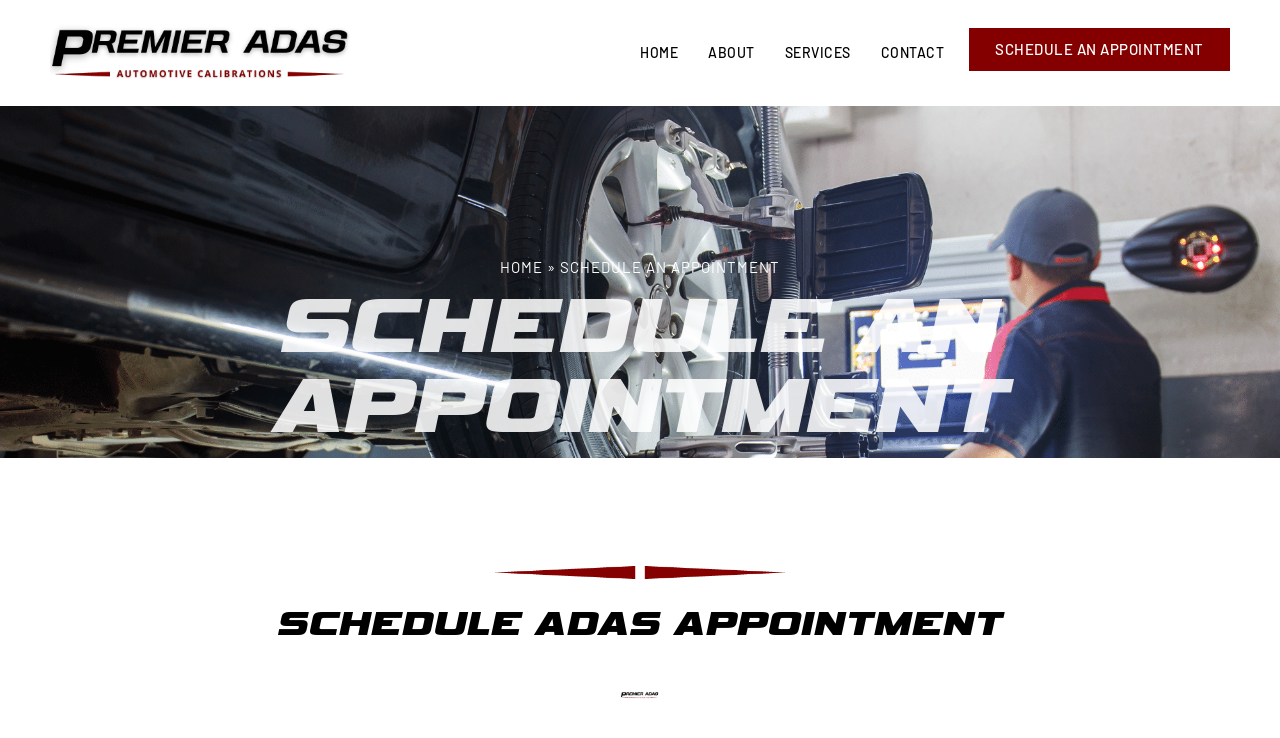

--- FILE ---
content_type: text/html; charset=utf-8
request_url: https://scheduler-external-form.caradasplus.com/eform/premier_adas_shelby
body_size: 66466
content:
<!DOCTYPE html><html lang="en"><head><meta charSet="utf-8"/><meta name="viewport" content="width=device-width"/><meta name="next-head-count" content="2"/><link rel="preload" href="/_next/static/media/e4af272ccee01ff0-s.p.woff2" as="font" type="font/woff2" crossorigin="anonymous" data-next-font="size-adjust"/><link rel="preload" href="/_next/static/css/b8e3f6872e9b7b97.css" as="style"/><link rel="stylesheet" href="/_next/static/css/b8e3f6872e9b7b97.css" data-n-g=""/><noscript data-n-css=""></noscript><script defer="" nomodule="" src="/_next/static/chunks/polyfills-78c92fac7aa8fdd8.js"></script><script src="/_next/static/chunks/webpack-6ef43a8d4a395f49.js" defer=""></script><script src="/_next/static/chunks/framework-ecc4130bc7a58a64.js" defer=""></script><script src="/_next/static/chunks/main-be89c515900796e7.js" defer=""></script><script src="/_next/static/chunks/pages/_app-4631b1d8ce4b3307.js" defer=""></script><script src="/_next/static/chunks/pages/%5Bslug%5D-db2c98a460ffc937.js" defer=""></script><script src="/_next/static/xZf1qWrPak478jHe3827N/_buildManifest.js" defer=""></script><script src="/_next/static/xZf1qWrPak478jHe3827N/_ssgManifest.js" defer=""></script></head><body><div id="__next"><div class="__className_e8ce0c"><script src="https://www.google.com/recaptcha/api.js?render=6LdAkzwqAAAAAOlg9hSvORY-Qu_Fd5ijDy1AhS7o"></script><style data-emotion="css-global o01raq">html{-webkit-font-smoothing:antialiased;-moz-osx-font-smoothing:grayscale;box-sizing:border-box;-webkit-text-size-adjust:100%;}*,*::before,*::after{box-sizing:inherit;}strong,b{font-weight:700;}body{margin:0;color:rgba(0, 0, 0, 0.87);font-family:Roboto,Arial,sans-serif;font-weight:400;font-size:1rem;line-height:1.5;background-color:#FFFFFF;}@media print{body{background-color:#fff;}}body::backdrop{background-color:#FFFFFF;}</style><div class="form-container MuiBox-root css-0"><style data-emotion="css 1hyfx7x">.css-1hyfx7x{display:none;}</style><style data-emotion="css pc2y9r">.css-pc2y9r{display:-webkit-inline-box;display:-webkit-inline-flex;display:-ms-inline-flexbox;display:inline-flex;-webkit-flex-direction:column;-ms-flex-direction:column;flex-direction:column;position:relative;min-width:0;padding:0;margin:0;border:0;vertical-align:top;display:none;}</style><div class="MuiFormControl-root MuiTextField-root css-pc2y9r"><style data-emotion="css-global 1prfaxn">@-webkit-keyframes mui-auto-fill{from{display:block;}}@keyframes mui-auto-fill{from{display:block;}}@-webkit-keyframes mui-auto-fill-cancel{from{display:block;}}@keyframes mui-auto-fill-cancel{from{display:block;}}</style><style data-emotion="css dktj1e">.css-dktj1e{font-family:Roboto,Arial,sans-serif;font-weight:400;font-size:1rem;line-height:1.4375em;color:rgba(0, 0, 0, 0.87);box-sizing:border-box;position:relative;cursor:text;display:-webkit-inline-box;display:-webkit-inline-flex;display:-ms-inline-flexbox;display:inline-flex;-webkit-align-items:center;-webkit-box-align:center;-ms-flex-align:center;align-items:center;position:relative;border-radius:4px;}.css-dktj1e.Mui-disabled{color:rgba(0, 0, 0, 0.38);cursor:default;}.css-dktj1e:hover .MuiOutlinedInput-notchedOutline{border-color:rgba(0, 0, 0, 0.87);}@media (hover: none){.css-dktj1e:hover .MuiOutlinedInput-notchedOutline{border-color:rgba(0, 0, 0, 0.23);}}.css-dktj1e.Mui-focused .MuiOutlinedInput-notchedOutline{border-color:#0071E3;border-width:2px;}.css-dktj1e.Mui-error .MuiOutlinedInput-notchedOutline{border-color:#BA1A1A;}.css-dktj1e.Mui-disabled .MuiOutlinedInput-notchedOutline{border-color:rgba(0, 0, 0, 0.26);}</style><div class="MuiInputBase-root MuiOutlinedInput-root MuiInputBase-colorPrimary MuiInputBase-formControl css-dktj1e"><style data-emotion="css 1x5jdmq">.css-1x5jdmq{font:inherit;letter-spacing:inherit;color:currentColor;padding:4px 0 5px;border:0;box-sizing:content-box;background:none;height:1.4375em;margin:0;-webkit-tap-highlight-color:transparent;display:block;min-width:0;width:100%;-webkit-animation-name:mui-auto-fill-cancel;animation-name:mui-auto-fill-cancel;-webkit-animation-duration:10ms;animation-duration:10ms;padding:16.5px 14px;}.css-1x5jdmq::-webkit-input-placeholder{color:currentColor;opacity:0.42;-webkit-transition:opacity 200ms cubic-bezier(0.4, 0, 0.2, 1) 0ms;transition:opacity 200ms cubic-bezier(0.4, 0, 0.2, 1) 0ms;}.css-1x5jdmq::-moz-placeholder{color:currentColor;opacity:0.42;-webkit-transition:opacity 200ms cubic-bezier(0.4, 0, 0.2, 1) 0ms;transition:opacity 200ms cubic-bezier(0.4, 0, 0.2, 1) 0ms;}.css-1x5jdmq:-ms-input-placeholder{color:currentColor;opacity:0.42;-webkit-transition:opacity 200ms cubic-bezier(0.4, 0, 0.2, 1) 0ms;transition:opacity 200ms cubic-bezier(0.4, 0, 0.2, 1) 0ms;}.css-1x5jdmq::-ms-input-placeholder{color:currentColor;opacity:0.42;-webkit-transition:opacity 200ms cubic-bezier(0.4, 0, 0.2, 1) 0ms;transition:opacity 200ms cubic-bezier(0.4, 0, 0.2, 1) 0ms;}.css-1x5jdmq:focus{outline:0;}.css-1x5jdmq:invalid{box-shadow:none;}.css-1x5jdmq::-webkit-search-decoration{-webkit-appearance:none;}label[data-shrink=false]+.MuiInputBase-formControl .css-1x5jdmq::-webkit-input-placeholder{opacity:0!important;}label[data-shrink=false]+.MuiInputBase-formControl .css-1x5jdmq::-moz-placeholder{opacity:0!important;}label[data-shrink=false]+.MuiInputBase-formControl .css-1x5jdmq:-ms-input-placeholder{opacity:0!important;}label[data-shrink=false]+.MuiInputBase-formControl .css-1x5jdmq::-ms-input-placeholder{opacity:0!important;}label[data-shrink=false]+.MuiInputBase-formControl .css-1x5jdmq:focus::-webkit-input-placeholder{opacity:0.42;}label[data-shrink=false]+.MuiInputBase-formControl .css-1x5jdmq:focus::-moz-placeholder{opacity:0.42;}label[data-shrink=false]+.MuiInputBase-formControl .css-1x5jdmq:focus:-ms-input-placeholder{opacity:0.42;}label[data-shrink=false]+.MuiInputBase-formControl .css-1x5jdmq:focus::-ms-input-placeholder{opacity:0.42;}.css-1x5jdmq.Mui-disabled{opacity:1;-webkit-text-fill-color:rgba(0, 0, 0, 0.38);}.css-1x5jdmq:-webkit-autofill{-webkit-animation-duration:5000s;animation-duration:5000s;-webkit-animation-name:mui-auto-fill;animation-name:mui-auto-fill;}.css-1x5jdmq:-webkit-autofill{border-radius:inherit;}</style><input aria-invalid="false" id=":R2l6:" name="recaptchaToken" readonly="" type="hidden" class="MuiInputBase-input MuiOutlinedInput-input css-1x5jdmq" value=""/><style data-emotion="css 19w1uun">.css-19w1uun{border-color:rgba(0, 0, 0, 0.23);}</style><style data-emotion="css igs3ac">.css-igs3ac{text-align:left;position:absolute;bottom:0;right:0;top:-5px;left:0;margin:0;padding:0 8px;pointer-events:none;border-radius:inherit;border-style:solid;border-width:1px;overflow:hidden;min-width:0%;border-color:rgba(0, 0, 0, 0.23);}</style><fieldset aria-hidden="true" class="MuiOutlinedInput-notchedOutline css-igs3ac"><style data-emotion="css ihdtdm">.css-ihdtdm{float:unset;width:auto;overflow:hidden;padding:0;line-height:11px;-webkit-transition:width 150ms cubic-bezier(0.0, 0, 0.2, 1) 0ms;transition:width 150ms cubic-bezier(0.0, 0, 0.2, 1) 0ms;}</style><legend class="css-ihdtdm"><span class="notranslate">​</span></legend></fieldset></div></div><div class="form-inner-container MuiBox-root css-0"><div class="logo-container MuiBox-root css-0"><img alt="Premier ADAS, Shelby Township" loading="lazy" height="40" decoding="async" data-nimg="1" class="organisation-logo" style="color:transparent" src="https://caradas-plus-images-prod.s3.us-west-1.amazonaws.com/Premier+ADAS%2C+Automotive+Calibrations.jpg"/></div><style data-emotion="css mrdp84">.css-mrdp84{margin:0;font-family:Roboto,Arial,sans-serif;font-weight:400;font-size:1rem;line-height:1.5;}</style><p class="MuiTypography-root MuiTypography-body1 form-title css-mrdp84">Schedule ADAS Calibration Appointment</p><p class="MuiTypography-root MuiTypography-body1 sub-title css-mrdp84">Premier ADAS, Shelby Township</p><style data-emotion="css 39bbo6">.css-39bbo6{margin:0;-webkit-flex-shrink:0;-ms-flex-negative:0;flex-shrink:0;border-width:0;border-style:solid;border-color:rgba(0, 0, 0, 0.12);border-bottom-width:thin;}</style><hr class="MuiDivider-root MuiDivider-fullWidth form-divider css-39bbo6"/><style data-emotion="css aoeo82">.css-aoeo82{background-color:#fff;color:rgba(0, 0, 0, 0.87);-webkit-transition:box-shadow 300ms cubic-bezier(0.4, 0, 0.2, 1) 0ms;transition:box-shadow 300ms cubic-bezier(0.4, 0, 0.2, 1) 0ms;border-radius:4px;box-shadow:0px 2px 1px -1px rgba(0,0,0,0.2),0px 1px 1px 0px rgba(0,0,0,0.14),0px 1px 3px 0px rgba(0,0,0,0.12);}</style><div class="MuiPaper-root MuiPaper-elevation MuiPaper-rounded MuiPaper-elevation1 form-paper css-aoeo82"><div class="stepper-container MuiBox-root css-0"><style data-emotion="css 6lid13">.css-6lid13{display:-webkit-box;display:-webkit-flex;display:-ms-flexbox;display:flex;-webkit-flex-direction:row;-ms-flex-direction:row;flex-direction:row;-webkit-align-items:flex-start;-webkit-box-align:flex-start;-ms-flex-align:flex-start;align-items:flex-start;width:80%;}</style><div class="MuiStepper-root MuiStepper-horizontal MuiStepper-alternativeLabel css-6lid13"><style data-emotion="css 166ciyp">.css-166ciyp{padding-left:8px;padding-right:8px;-webkit-flex:1;-ms-flex:1;flex:1;position:relative;}</style><div class="MuiStep-root MuiStep-horizontal MuiStep-alternativeLabel css-166ciyp"><style data-emotion="css 1abj2s5">.css-1abj2s5{display:-webkit-box;display:-webkit-flex;display:-ms-flexbox;display:flex;-webkit-align-items:center;-webkit-box-align:center;-ms-flex-align:center;align-items:center;}.css-1abj2s5.MuiStepLabel-alternativeLabel{-webkit-flex-direction:column;-ms-flex-direction:column;flex-direction:column;}.css-1abj2s5.Mui-disabled{cursor:default;}</style><span class="MuiStepLabel-root MuiStepLabel-horizontal MuiStepLabel-alternativeLabel css-1abj2s5"><style data-emotion="css a5nipc">.css-a5nipc{-webkit-flex-shrink:0;-ms-flex-negative:0;flex-shrink:0;display:-webkit-box;display:-webkit-flex;display:-ms-flexbox;display:flex;padding-right:8px;}.css-a5nipc.MuiStepLabel-alternativeLabel{padding-right:0;}</style><span class="MuiStepLabel-iconContainer Mui-active MuiStepLabel-alternativeLabel css-a5nipc"><style data-emotion="css 1m2me42">.css-1m2me42{color:#1976d2;display:-webkit-box;display:-webkit-flex;display:-ms-flexbox;display:flex;-webkit-align-items:center;-webkit-box-align:center;-ms-flex-align:center;align-items:center;-webkit-box-pack:center;-ms-flex-pack:center;-webkit-justify-content:center;justify-content:center;}.css-1m2me42 .AdasStepIcon-completedIcon{color:#1976d2;z-index:1;width:28px;height:28px;}.css-1m2me42 .AdasStepIcon-circle{width:24px;height:24px;border-radius:50%;border:2px solid #1976d2;color:#fff;display:-webkit-box;display:-webkit-flex;display:-ms-flexbox;display:flex;-webkit-align-items:center;-webkit-box-align:center;-ms-flex-align:center;align-items:center;-webkit-box-pack:center;-ms-flex-pack:center;-webkit-justify-content:center;justify-content:center;background-color:#1976d2;}</style><div class="css-1m2me42"><div class="AdasStepIcon-circle">1</div></div></span><style data-emotion="css h2cmlr">.css-h2cmlr{width:100%;color:rgba(0, 0, 0, 0.6);}.css-h2cmlr.MuiStepLabel-alternativeLabel{text-align:center;}</style><span class="MuiStepLabel-labelContainer MuiStepLabel-alternativeLabel css-h2cmlr"></span></span></div><div class="MuiStep-root MuiStep-horizontal MuiStep-alternativeLabel css-166ciyp"><style data-emotion="css 1rf561f">.css-1rf561f.MuiStepConnector-alternativeLabel{top:50%;left:calc(-50% + 12px);right:calc(50% + 12px);}.css-1rf561f.Mui-active .MuiStepConnector-line{border-color:#1976d2;}.css-1rf561f.Mui-completed .MuiStepConnector-line{border-color:#1976d2;}.css-1rf561f .MuiStepConnector-line{border-color:#1976d2;border-top-width:2px;border-radius:1px;}</style><style data-emotion="css 1bgzjs8">.css-1bgzjs8{-webkit-flex:1 1 auto;-ms-flex:1 1 auto;flex:1 1 auto;position:absolute;top:12px;left:calc(-50% + 20px);right:calc(50% + 20px);}.css-1bgzjs8.MuiStepConnector-alternativeLabel{top:50%;left:calc(-50% + 12px);right:calc(50% + 12px);}.css-1bgzjs8.Mui-active .MuiStepConnector-line{border-color:#1976d2;}.css-1bgzjs8.Mui-completed .MuiStepConnector-line{border-color:#1976d2;}.css-1bgzjs8 .MuiStepConnector-line{border-color:#1976d2;border-top-width:2px;border-radius:1px;}</style><div class="MuiStepConnector-root MuiStepConnector-horizontal MuiStepConnector-alternativeLabel Mui-disabled css-1bgzjs8"><style data-emotion="css 95m0ql">.css-95m0ql{display:block;border-color:#bdbdbd;border-top-style:solid;border-top-width:1px;}</style><span class="MuiStepConnector-line MuiStepConnector-lineHorizontal css-95m0ql"></span></div><span class="MuiStepLabel-root MuiStepLabel-horizontal Mui-disabled MuiStepLabel-alternativeLabel css-1abj2s5"><span class="MuiStepLabel-iconContainer Mui-disabled MuiStepLabel-alternativeLabel css-a5nipc"><style data-emotion="css u0nuhj">.css-u0nuhj{color:#eaeaf0;display:-webkit-box;display:-webkit-flex;display:-ms-flexbox;display:flex;-webkit-align-items:center;-webkit-box-align:center;-ms-flex-align:center;align-items:center;-webkit-box-pack:center;-ms-flex-pack:center;-webkit-justify-content:center;justify-content:center;}.css-u0nuhj .AdasStepIcon-completedIcon{color:#1976d2;z-index:1;width:28px;height:28px;}.css-u0nuhj .AdasStepIcon-circle{width:24px;height:24px;border-radius:50%;border:2px solid #1976d2;color:#1976d2;display:-webkit-box;display:-webkit-flex;display:-ms-flexbox;display:flex;-webkit-align-items:center;-webkit-box-align:center;-ms-flex-align:center;align-items:center;-webkit-box-pack:center;-ms-flex-pack:center;-webkit-justify-content:center;justify-content:center;background-color:transparent;}</style><div class="css-u0nuhj"><div class="AdasStepIcon-circle">2</div></div></span><span class="MuiStepLabel-labelContainer MuiStepLabel-alternativeLabel css-h2cmlr"></span></span></div><div class="MuiStep-root MuiStep-horizontal MuiStep-alternativeLabel css-166ciyp"><div class="MuiStepConnector-root MuiStepConnector-horizontal MuiStepConnector-alternativeLabel Mui-disabled css-1bgzjs8"><span class="MuiStepConnector-line MuiStepConnector-lineHorizontal css-95m0ql"></span></div><span class="MuiStepLabel-root MuiStepLabel-horizontal Mui-disabled MuiStepLabel-alternativeLabel css-1abj2s5"><span class="MuiStepLabel-iconContainer Mui-disabled MuiStepLabel-alternativeLabel css-a5nipc"><div class="css-u0nuhj"><div class="AdasStepIcon-circle">3</div></div></span><span class="MuiStepLabel-labelContainer MuiStepLabel-alternativeLabel css-h2cmlr"></span></span></div><div class="MuiStep-root MuiStep-horizontal MuiStep-alternativeLabel css-166ciyp"><div class="MuiStepConnector-root MuiStepConnector-horizontal MuiStepConnector-alternativeLabel Mui-disabled css-1bgzjs8"><span class="MuiStepConnector-line MuiStepConnector-lineHorizontal css-95m0ql"></span></div><span class="MuiStepLabel-root MuiStepLabel-horizontal Mui-disabled MuiStepLabel-alternativeLabel css-1abj2s5"><span class="MuiStepLabel-iconContainer Mui-disabled MuiStepLabel-alternativeLabel css-a5nipc"><div class="css-u0nuhj"><div class="AdasStepIcon-circle">4</div></div></span><span class="MuiStepLabel-labelContainer MuiStepLabel-alternativeLabel css-h2cmlr"></span></span></div></div></div><div class="sub-form-container MuiBox-root css-0"><div class="organization-info-container MuiBox-root css-0"><style data-emotion="css vubbuv">.css-vubbuv{-webkit-user-select:none;-moz-user-select:none;-ms-user-select:none;user-select:none;width:1em;height:1em;display:inline-block;fill:currentColor;-webkit-flex-shrink:0;-ms-flex-negative:0;flex-shrink:0;-webkit-transition:fill 200ms cubic-bezier(0.4, 0, 0.2, 1) 0ms;transition:fill 200ms cubic-bezier(0.4, 0, 0.2, 1) 0ms;font-size:1.5rem;}</style><svg class="MuiSvgIcon-root MuiSvgIcon-fontSizeMedium organization-icon css-vubbuv" focusable="false" aria-hidden="true" viewBox="0 0 24 24" data-testid="LocationOnOutlinedIcon"><path d="M12 2C8.13 2 5 5.13 5 9c0 5.25 7 13 7 13s7-7.75 7-13c0-3.87-3.13-7-7-7M7 9c0-2.76 2.24-5 5-5s5 2.24 5 5c0 2.88-2.88 7.19-5 9.88C9.92 16.21 7 11.85 7 9"></path><circle cx="12" cy="9" r="2.5"></circle></svg><style data-emotion="css w5k9l3">.css-w5k9l3{margin:0;font-family:Roboto,Arial,sans-serif;font-weight:400;font-size:1rem;line-height:1.5;text-align:center;}</style><p class="MuiTypography-root MuiTypography-body1 MuiTypography-alignCenter organization-text css-w5k9l3">Premier ADAS, Shelby Township, 51626 Oro Rd, Shelby Township, MI, 48317</p></div><div style="position:relative"><div class="MuiBox-root css-0"><p class="MuiTypography-root MuiTypography-body1 timeSlotTitle css-mrdp84">Select Appointment Date and Time</p><div class="container MuiBox-root css-0"><div class="dateSelectionContainer MuiBox-root css-0"><style data-emotion="css 10dg1z8">.css-10dg1z8{overflow:hidden;width:320px;max-height:336px;display:-webkit-box;display:-webkit-flex;display:-ms-flexbox;display:flex;-webkit-flex-direction:column;-ms-flex-direction:column;flex-direction:column;margin:0 auto;display:-webkit-box;display:-webkit-flex;display:-ms-flexbox;display:flex;-webkit-flex-direction:column;-ms-flex-direction:column;flex-direction:column;height:336px;}</style><div class="MuiDateCalendar-root date-calendar css-10dg1z8"><style data-emotion="css x79lsh">.css-x79lsh{display:-webkit-box;display:-webkit-flex;display:-ms-flexbox;display:flex;-webkit-align-items:center;-webkit-box-align:center;-ms-flex-align:center;align-items:center;margin-top:12px;margin-bottom:4px;padding-left:24px;padding-right:12px;max-height:40px;min-height:40px;}</style><div class="MuiPickersCalendarHeader-root css-x79lsh"><style data-emotion="css 1j37iho">.css-1j37iho{display:-webkit-box;display:-webkit-flex;display:-ms-flexbox;display:flex;overflow:hidden;-webkit-align-items:center;-webkit-box-align:center;-ms-flex-align:center;align-items:center;cursor:pointer;margin-right:auto;font-family:Roboto,Arial,sans-serif;font-weight:600;font-size:1rem;line-height:1.5;}</style><div role="presentation" aria-live="polite" class="MuiPickersCalendarHeader-labelContainer css-1j37iho"><style data-emotion="css 1bx5ylf">.css-1bx5ylf{display:block;position:relative;}</style><div class="MuiPickersFadeTransitionGroup-root css-1bx5ylf"><style data-emotion="css 1v994a0">.css-1v994a0{margin-right:6px;}</style><div id=":R9l5aljl6:-grid-label" class="MuiPickersCalendarHeader-label css-1v994a0" style="opacity:1">January 2026</div></div><style data-emotion="css 1po99kh">.css-1po99kh{margin-right:auto;}</style><style data-emotion="css osv0yb">.css-osv0yb{text-align:center;-webkit-flex:0 0 auto;-ms-flex:0 0 auto;flex:0 0 auto;font-size:1.5rem;padding:8px;border-radius:50%;overflow:visible;color:rgba(0, 0, 0, 0.54);-webkit-transition:background-color 150ms cubic-bezier(0.4, 0, 0.2, 1) 0ms;transition:background-color 150ms cubic-bezier(0.4, 0, 0.2, 1) 0ms;padding:5px;font-size:1.125rem;margin-right:auto;}.css-osv0yb:hover{background-color:rgba(0, 0, 0, 0.04);}@media (hover: none){.css-osv0yb:hover{background-color:transparent;}}.css-osv0yb.Mui-disabled{background-color:transparent;color:rgba(0, 0, 0, 0.26);}</style><style data-emotion="css 1wjkg3">.css-1wjkg3{display:-webkit-inline-box;display:-webkit-inline-flex;display:-ms-inline-flexbox;display:inline-flex;-webkit-align-items:center;-webkit-box-align:center;-ms-flex-align:center;align-items:center;-webkit-box-pack:center;-ms-flex-pack:center;-webkit-justify-content:center;justify-content:center;position:relative;box-sizing:border-box;-webkit-tap-highlight-color:transparent;background-color:transparent;outline:0;border:0;margin:0;border-radius:0;padding:0;cursor:pointer;-webkit-user-select:none;-moz-user-select:none;-ms-user-select:none;user-select:none;vertical-align:middle;-moz-appearance:none;-webkit-appearance:none;-webkit-text-decoration:none;text-decoration:none;color:inherit;text-align:center;-webkit-flex:0 0 auto;-ms-flex:0 0 auto;flex:0 0 auto;font-size:1.5rem;padding:8px;border-radius:50%;overflow:visible;color:rgba(0, 0, 0, 0.54);-webkit-transition:background-color 150ms cubic-bezier(0.4, 0, 0.2, 1) 0ms;transition:background-color 150ms cubic-bezier(0.4, 0, 0.2, 1) 0ms;padding:5px;font-size:1.125rem;margin-right:auto;}.css-1wjkg3::-moz-focus-inner{border-style:none;}.css-1wjkg3.Mui-disabled{pointer-events:none;cursor:default;}@media print{.css-1wjkg3{-webkit-print-color-adjust:exact;color-adjust:exact;}}.css-1wjkg3:hover{background-color:rgba(0, 0, 0, 0.04);}@media (hover: none){.css-1wjkg3:hover{background-color:transparent;}}.css-1wjkg3.Mui-disabled{background-color:transparent;color:rgba(0, 0, 0, 0.26);}</style><button class="MuiButtonBase-root MuiIconButton-root MuiIconButton-sizeSmall MuiPickersCalendarHeader-switchViewButton css-1wjkg3" tabindex="0" type="button" aria-label="calendar view is open, switch to year view"><style data-emotion="css 7cg4rv">.css-7cg4rv{will-change:transform;-webkit-transition:-webkit-transform 300ms cubic-bezier(0.4, 0, 0.2, 1) 0ms;transition:transform 300ms cubic-bezier(0.4, 0, 0.2, 1) 0ms;-webkit-transform:rotate(0deg);-moz-transform:rotate(0deg);-ms-transform:rotate(0deg);transform:rotate(0deg);}</style><style data-emotion="css sldnni">.css-sldnni{-webkit-user-select:none;-moz-user-select:none;-ms-user-select:none;user-select:none;width:1em;height:1em;display:inline-block;fill:currentColor;-webkit-flex-shrink:0;-ms-flex-negative:0;flex-shrink:0;-webkit-transition:fill 200ms cubic-bezier(0.4, 0, 0.2, 1) 0ms;transition:fill 200ms cubic-bezier(0.4, 0, 0.2, 1) 0ms;font-size:1.5rem;will-change:transform;-webkit-transition:-webkit-transform 300ms cubic-bezier(0.4, 0, 0.2, 1) 0ms;transition:transform 300ms cubic-bezier(0.4, 0, 0.2, 1) 0ms;-webkit-transform:rotate(0deg);-moz-transform:rotate(0deg);-ms-transform:rotate(0deg);transform:rotate(0deg);}</style><svg class="MuiSvgIcon-root MuiSvgIcon-fontSizeMedium MuiPickersCalendarHeader-switchViewIcon css-sldnni" focusable="false" aria-hidden="true" viewBox="0 0 24 24" data-testid="ArrowDropDownIcon"><path d="M7 10l5 5 5-5z"></path></svg></button></div><style data-emotion="css k008qs">.css-k008qs{display:-webkit-box;display:-webkit-flex;display:-ms-flexbox;display:flex;}</style><div class="MuiPickersArrowSwitcher-root css-k008qs" style="opacity:0"><style data-emotion="css sje7r7">.css-sje7r7{text-align:center;-webkit-flex:0 0 auto;-ms-flex:0 0 auto;flex:0 0 auto;font-size:1.5rem;padding:8px;border-radius:50%;overflow:visible;color:rgba(0, 0, 0, 0.54);-webkit-transition:background-color 150ms cubic-bezier(0.4, 0, 0.2, 1) 0ms;transition:background-color 150ms cubic-bezier(0.4, 0, 0.2, 1) 0ms;margin-right:-12px;}.css-sje7r7:hover{background-color:rgba(0, 0, 0, 0.04);}@media (hover: none){.css-sje7r7:hover{background-color:transparent;}}.css-sje7r7.Mui-disabled{background-color:transparent;color:rgba(0, 0, 0, 0.26);}</style><style data-emotion="css 11wxb">.css-11wxb{display:-webkit-inline-box;display:-webkit-inline-flex;display:-ms-inline-flexbox;display:inline-flex;-webkit-align-items:center;-webkit-box-align:center;-ms-flex-align:center;align-items:center;-webkit-box-pack:center;-ms-flex-pack:center;-webkit-justify-content:center;justify-content:center;position:relative;box-sizing:border-box;-webkit-tap-highlight-color:transparent;background-color:transparent;outline:0;border:0;margin:0;border-radius:0;padding:0;cursor:pointer;-webkit-user-select:none;-moz-user-select:none;-ms-user-select:none;user-select:none;vertical-align:middle;-moz-appearance:none;-webkit-appearance:none;-webkit-text-decoration:none;text-decoration:none;color:inherit;text-align:center;-webkit-flex:0 0 auto;-ms-flex:0 0 auto;flex:0 0 auto;font-size:1.5rem;padding:8px;border-radius:50%;overflow:visible;color:rgba(0, 0, 0, 0.54);-webkit-transition:background-color 150ms cubic-bezier(0.4, 0, 0.2, 1) 0ms;transition:background-color 150ms cubic-bezier(0.4, 0, 0.2, 1) 0ms;margin-right:-12px;}.css-11wxb::-moz-focus-inner{border-style:none;}.css-11wxb.Mui-disabled{pointer-events:none;cursor:default;}@media print{.css-11wxb{-webkit-print-color-adjust:exact;color-adjust:exact;}}.css-11wxb:hover{background-color:rgba(0, 0, 0, 0.04);}@media (hover: none){.css-11wxb:hover{background-color:transparent;}}.css-11wxb.Mui-disabled{background-color:transparent;color:rgba(0, 0, 0, 0.26);}</style><button class="MuiButtonBase-root MuiIconButton-root MuiIconButton-edgeEnd MuiIconButton-sizeMedium MuiPickersArrowSwitcher-button MuiPickersArrowSwitcher-previousIconButton css-11wxb" tabindex="0" type="button" title="Previous month" aria-label="Previous month"><style data-emotion="css 1cw4hi4">.css-1cw4hi4{-webkit-user-select:none;-moz-user-select:none;-ms-user-select:none;user-select:none;width:1em;height:1em;display:inline-block;fill:currentColor;-webkit-flex-shrink:0;-ms-flex-negative:0;flex-shrink:0;-webkit-transition:fill 200ms cubic-bezier(0.4, 0, 0.2, 1) 0ms;transition:fill 200ms cubic-bezier(0.4, 0, 0.2, 1) 0ms;font-size:inherit;}</style><svg class="MuiSvgIcon-root MuiSvgIcon-fontSizeInherit MuiPickersArrowSwitcher-leftArrowIcon css-1cw4hi4" focusable="false" aria-hidden="true" viewBox="0 0 24 24" data-testid="ArrowLeftIcon"><path d="M15.41 16.59L10.83 12l4.58-4.59L14 6l-6 6 6 6 1.41-1.41z"></path></svg></button><style data-emotion="css 18puooo">.css-18puooo{width:24px;}</style><div class="MuiPickersArrowSwitcher-spacer css-18puooo"></div><style data-emotion="css 5dwl48">.css-5dwl48{text-align:center;-webkit-flex:0 0 auto;-ms-flex:0 0 auto;flex:0 0 auto;font-size:1.5rem;padding:8px;border-radius:50%;overflow:visible;color:rgba(0, 0, 0, 0.54);-webkit-transition:background-color 150ms cubic-bezier(0.4, 0, 0.2, 1) 0ms;transition:background-color 150ms cubic-bezier(0.4, 0, 0.2, 1) 0ms;margin-left:-12px;}.css-5dwl48:hover{background-color:rgba(0, 0, 0, 0.04);}@media (hover: none){.css-5dwl48:hover{background-color:transparent;}}.css-5dwl48.Mui-disabled{background-color:transparent;color:rgba(0, 0, 0, 0.26);}</style><style data-emotion="css 1fklenr">.css-1fklenr{display:-webkit-inline-box;display:-webkit-inline-flex;display:-ms-inline-flexbox;display:inline-flex;-webkit-align-items:center;-webkit-box-align:center;-ms-flex-align:center;align-items:center;-webkit-box-pack:center;-ms-flex-pack:center;-webkit-justify-content:center;justify-content:center;position:relative;box-sizing:border-box;-webkit-tap-highlight-color:transparent;background-color:transparent;outline:0;border:0;margin:0;border-radius:0;padding:0;cursor:pointer;-webkit-user-select:none;-moz-user-select:none;-ms-user-select:none;user-select:none;vertical-align:middle;-moz-appearance:none;-webkit-appearance:none;-webkit-text-decoration:none;text-decoration:none;color:inherit;text-align:center;-webkit-flex:0 0 auto;-ms-flex:0 0 auto;flex:0 0 auto;font-size:1.5rem;padding:8px;border-radius:50%;overflow:visible;color:rgba(0, 0, 0, 0.54);-webkit-transition:background-color 150ms cubic-bezier(0.4, 0, 0.2, 1) 0ms;transition:background-color 150ms cubic-bezier(0.4, 0, 0.2, 1) 0ms;margin-left:-12px;}.css-1fklenr::-moz-focus-inner{border-style:none;}.css-1fklenr.Mui-disabled{pointer-events:none;cursor:default;}@media print{.css-1fklenr{-webkit-print-color-adjust:exact;color-adjust:exact;}}.css-1fklenr:hover{background-color:rgba(0, 0, 0, 0.04);}@media (hover: none){.css-1fklenr:hover{background-color:transparent;}}.css-1fklenr.Mui-disabled{background-color:transparent;color:rgba(0, 0, 0, 0.26);}</style><button class="MuiButtonBase-root MuiIconButton-root MuiIconButton-edgeStart MuiIconButton-sizeMedium MuiPickersArrowSwitcher-button MuiPickersArrowSwitcher-nextIconButton css-1fklenr" tabindex="0" type="button" title="Next month" aria-label="Next month"><svg class="MuiSvgIcon-root MuiSvgIcon-fontSizeInherit MuiPickersArrowSwitcher-rightArrowIcon css-1cw4hi4" focusable="false" aria-hidden="true" viewBox="0 0 24 24" data-testid="ArrowRightIcon"><path d="M8.59 16.59L13.17 12 8.59 7.41 10 6l6 6-6 6-1.41-1.41z"></path></svg></button></div></div><style data-emotion="css 1h73gvd">.css-1h73gvd{display:block;position:relative;}</style><div class="MuiPickersFadeTransitionGroup-root MuiDateCalendar-viewTransitionContainer css-1h73gvd"><div style="opacity:1"><div role="grid" aria-labelledby=":R9l5aljl6:-grid-label" class="MuiDayCalendar-root css-0"><style data-emotion="css 1n2mv2k">.css-1n2mv2k{display:-webkit-box;display:-webkit-flex;display:-ms-flexbox;display:flex;-webkit-box-pack:center;-ms-flex-pack:center;-webkit-justify-content:center;justify-content:center;-webkit-align-items:center;-webkit-box-align:center;-ms-flex-align:center;align-items:center;}</style><div role="row" class="MuiDayCalendar-header css-1n2mv2k"><style data-emotion="css 19dms39">.css-19dms39{width:36px;height:40px;margin:0 2px;text-align:center;display:-webkit-box;display:-webkit-flex;display:-ms-flexbox;display:flex;-webkit-box-pack:center;-ms-flex-pack:center;-webkit-justify-content:center;justify-content:center;-webkit-align-items:center;-webkit-box-align:center;-ms-flex-align:center;align-items:center;color:rgba(0, 0, 0, 0.6);}</style><style data-emotion="css 1d7nhx9">.css-1d7nhx9{margin:0;font-family:Roboto,Arial,sans-serif;font-weight:400;font-size:0.75rem;line-height:1.66;width:36px;height:40px;margin:0 2px;text-align:center;display:-webkit-box;display:-webkit-flex;display:-ms-flexbox;display:flex;-webkit-box-pack:center;-ms-flex-pack:center;-webkit-justify-content:center;justify-content:center;-webkit-align-items:center;-webkit-box-align:center;-ms-flex-align:center;align-items:center;color:rgba(0, 0, 0, 0.6);}</style><span class="MuiTypography-root MuiTypography-caption MuiDayCalendar-weekDayLabel css-1d7nhx9" role="columnheader" aria-label="Sunday">S</span><span class="MuiTypography-root MuiTypography-caption MuiDayCalendar-weekDayLabel css-1d7nhx9" role="columnheader" aria-label="Monday">M</span><span class="MuiTypography-root MuiTypography-caption MuiDayCalendar-weekDayLabel css-1d7nhx9" role="columnheader" aria-label="Tuesday">T</span><span class="MuiTypography-root MuiTypography-caption MuiDayCalendar-weekDayLabel css-1d7nhx9" role="columnheader" aria-label="Wednesday">W</span><span class="MuiTypography-root MuiTypography-caption MuiDayCalendar-weekDayLabel css-1d7nhx9" role="columnheader" aria-label="Thursday">T</span><span class="MuiTypography-root MuiTypography-caption MuiDayCalendar-weekDayLabel css-1d7nhx9" role="columnheader" aria-label="Friday">F</span><span class="MuiTypography-root MuiTypography-caption MuiDayCalendar-weekDayLabel css-1d7nhx9" role="columnheader" aria-label="Saturday">S</span></div><style data-emotion="css 1h8fkga">.css-1h8fkga{min-height:240px;}</style><style data-emotion="css 1xuxf2l">.css-1xuxf2l{display:block;position:relative;overflow-x:hidden;min-height:240px;}.css-1xuxf2l>*{position:absolute;top:0;right:0;left:0;}.css-1xuxf2l .MuiPickersSlideTransition-slideEnter-left{will-change:transform;-webkit-transform:translate(100%);-moz-transform:translate(100%);-ms-transform:translate(100%);transform:translate(100%);z-index:1;}.css-1xuxf2l .MuiPickersSlideTransition-slideEnter-right{will-change:transform;-webkit-transform:translate(-100%);-moz-transform:translate(-100%);-ms-transform:translate(-100%);transform:translate(-100%);z-index:1;}.css-1xuxf2l .MuiPickersSlideTransition-slideEnterActive{-webkit-transform:translate(0%);-moz-transform:translate(0%);-ms-transform:translate(0%);transform:translate(0%);-webkit-transition:-webkit-transform 375ms cubic-bezier(0.35, 0.8, 0.4, 1) 0ms;transition:transform 375ms cubic-bezier(0.35, 0.8, 0.4, 1) 0ms;}.css-1xuxf2l .MuiPickersSlideTransition-slideExit{-webkit-transform:translate(0%);-moz-transform:translate(0%);-ms-transform:translate(0%);transform:translate(0%);}.css-1xuxf2l .MuiPickersSlideTransition-slideExitActiveLeft-left{will-change:transform;-webkit-transform:translate(-100%);-moz-transform:translate(-100%);-ms-transform:translate(-100%);transform:translate(-100%);-webkit-transition:-webkit-transform 375ms cubic-bezier(0.35, 0.8, 0.4, 1) 0ms;transition:transform 375ms cubic-bezier(0.35, 0.8, 0.4, 1) 0ms;z-index:0;}.css-1xuxf2l .MuiPickersSlideTransition-slideExitActiveLeft-right{will-change:transform;-webkit-transform:translate(100%);-moz-transform:translate(100%);-ms-transform:translate(100%);transform:translate(100%);-webkit-transition:-webkit-transform 375ms cubic-bezier(0.35, 0.8, 0.4, 1) 0ms;transition:transform 375ms cubic-bezier(0.35, 0.8, 0.4, 1) 0ms;z-index:0;}</style><div class="MuiPickersSlideTransition-root MuiDayCalendar-slideTransition css-1xuxf2l" role="presentation"><style data-emotion="css i6bazn">.css-i6bazn{overflow:hidden;}</style><div role="rowgroup" class="MuiDayCalendar-monthContainer css-i6bazn"><style data-emotion="css mvmu1r">.css-mvmu1r{margin:2px 0;display:-webkit-box;display:-webkit-flex;display:-ms-flexbox;display:flex;-webkit-box-pack:center;-ms-flex-pack:center;-webkit-justify-content:center;justify-content:center;}</style><div role="row" class="MuiDayCalendar-weekContainer css-mvmu1r" aria-rowindex="1"><style data-emotion="css 13cfptg">.css-13cfptg{font-family:Roboto,Arial,sans-serif;font-weight:400;font-size:0.75rem;line-height:1.66;width:36px;height:36px;border-radius:50%;padding:0;background-color:transparent;-webkit-transition:background-color 250ms cubic-bezier(0.4, 0, 0.2, 1) 0ms;transition:background-color 250ms cubic-bezier(0.4, 0, 0.2, 1) 0ms;color:rgba(0, 0, 0, 0.87);opacity:0;pointer-events:none;margin:0 2px;}@media (pointer: fine){.css-13cfptg:hover{background-color:rgba(0, 113, 227, 0.04);}}.css-13cfptg:focus{background-color:rgba(0, 113, 227, 0.12);}.css-13cfptg:focus.Mui-selected{will-change:background-color;background-color:rgb(0, 79, 158);}.css-13cfptg.Mui-selected{color:#fff;background-color:#0071E3;font-weight:600;}.css-13cfptg.Mui-selected:hover{will-change:background-color;background-color:rgb(0, 79, 158);}.css-13cfptg.Mui-disabled:not(.Mui-selected){color:rgba(0, 0, 0, 0.38);}.css-13cfptg.Mui-disabled.css-13cfptg.Mui-selected{opacity:0.6;}</style><div class="MuiPickersDay-root Mui-disabled MuiPickersDay-dayWithMargin MuiPickersDay-hiddenDaySpacingFiller MuiPickersDay-hiddenDaySpacingFiller css-13cfptg" role="gridcell"></div><div class="MuiPickersDay-root Mui-disabled MuiPickersDay-dayWithMargin MuiPickersDay-hiddenDaySpacingFiller MuiPickersDay-hiddenDaySpacingFiller css-13cfptg" role="gridcell"></div><div class="MuiPickersDay-root Mui-disabled MuiPickersDay-dayWithMargin MuiPickersDay-hiddenDaySpacingFiller MuiPickersDay-hiddenDaySpacingFiller css-13cfptg" role="gridcell"></div><div class="MuiPickersDay-root Mui-disabled MuiPickersDay-dayWithMargin MuiPickersDay-hiddenDaySpacingFiller MuiPickersDay-hiddenDaySpacingFiller css-13cfptg" role="gridcell"></div><style data-emotion="css 18sea6b">.css-18sea6b{font-family:Roboto,Arial,sans-serif;font-weight:400;font-size:0.75rem;line-height:1.66;width:36px;height:36px;border-radius:50%;padding:0;background-color:transparent;-webkit-transition:background-color 250ms cubic-bezier(0.4, 0, 0.2, 1) 0ms;transition:background-color 250ms cubic-bezier(0.4, 0, 0.2, 1) 0ms;color:rgba(0, 0, 0, 0.87);margin:0 2px;}@media (pointer: fine){.css-18sea6b:hover{background-color:rgba(0, 113, 227, 0.04);}}.css-18sea6b:focus{background-color:rgba(0, 113, 227, 0.12);}.css-18sea6b:focus.Mui-selected{will-change:background-color;background-color:rgb(0, 79, 158);}.css-18sea6b.Mui-selected{color:#fff;background-color:#0071E3;font-weight:600;}.css-18sea6b.Mui-selected:hover{will-change:background-color;background-color:rgb(0, 79, 158);}.css-18sea6b.Mui-disabled:not(.Mui-selected){color:rgba(0, 0, 0, 0.38);}.css-18sea6b.Mui-disabled.css-18sea6b.Mui-selected{opacity:0.6;}</style><style data-emotion="css trhx0o">.css-trhx0o{display:-webkit-inline-box;display:-webkit-inline-flex;display:-ms-inline-flexbox;display:inline-flex;-webkit-align-items:center;-webkit-box-align:center;-ms-flex-align:center;align-items:center;-webkit-box-pack:center;-ms-flex-pack:center;-webkit-justify-content:center;justify-content:center;position:relative;box-sizing:border-box;-webkit-tap-highlight-color:transparent;background-color:transparent;outline:0;border:0;margin:0;border-radius:0;padding:0;cursor:pointer;-webkit-user-select:none;-moz-user-select:none;-ms-user-select:none;user-select:none;vertical-align:middle;-moz-appearance:none;-webkit-appearance:none;-webkit-text-decoration:none;text-decoration:none;color:inherit;font-family:Roboto,Arial,sans-serif;font-weight:400;font-size:0.75rem;line-height:1.66;width:36px;height:36px;border-radius:50%;padding:0;background-color:transparent;-webkit-transition:background-color 250ms cubic-bezier(0.4, 0, 0.2, 1) 0ms;transition:background-color 250ms cubic-bezier(0.4, 0, 0.2, 1) 0ms;color:rgba(0, 0, 0, 0.87);margin:0 2px;}.css-trhx0o::-moz-focus-inner{border-style:none;}.css-trhx0o.Mui-disabled{pointer-events:none;cursor:default;}@media print{.css-trhx0o{-webkit-print-color-adjust:exact;color-adjust:exact;}}@media (pointer: fine){.css-trhx0o:hover{background-color:rgba(0, 113, 227, 0.04);}}.css-trhx0o:focus{background-color:rgba(0, 113, 227, 0.12);}.css-trhx0o:focus.Mui-selected{will-change:background-color;background-color:rgb(0, 79, 158);}.css-trhx0o.Mui-selected{color:#fff;background-color:#0071E3;font-weight:600;}.css-trhx0o.Mui-selected:hover{will-change:background-color;background-color:rgb(0, 79, 158);}.css-trhx0o.Mui-disabled:not(.Mui-selected){color:rgba(0, 0, 0, 0.38);}.css-trhx0o.Mui-disabled.css-trhx0o.Mui-selected{opacity:0.6;}</style><button class="MuiButtonBase-root Mui-disabled MuiPickersDay-root Mui-disabled MuiPickersDay-dayWithMargin css-trhx0o" tabindex="-1" type="button" disabled="" role="gridcell" data-timestamp="1767225600000" aria-colindex="5" aria-selected="false">1</button><button class="MuiButtonBase-root Mui-disabled MuiPickersDay-root Mui-disabled MuiPickersDay-dayWithMargin css-trhx0o" tabindex="-1" type="button" disabled="" role="gridcell" data-timestamp="1767312000000" aria-colindex="6" aria-selected="false">2</button><button class="MuiButtonBase-root Mui-disabled MuiPickersDay-root Mui-disabled MuiPickersDay-dayWithMargin css-trhx0o" tabindex="-1" type="button" disabled="" role="gridcell" data-timestamp="1767398400000" aria-colindex="7" aria-selected="false">3</button></div><div role="row" class="MuiDayCalendar-weekContainer css-mvmu1r" aria-rowindex="2"><button class="MuiButtonBase-root Mui-disabled MuiPickersDay-root Mui-disabled MuiPickersDay-dayWithMargin css-trhx0o" tabindex="-1" type="button" disabled="" role="gridcell" data-timestamp="1767484800000" aria-colindex="1" aria-selected="false">4</button><button class="MuiButtonBase-root Mui-disabled MuiPickersDay-root Mui-disabled MuiPickersDay-dayWithMargin css-trhx0o" tabindex="-1" type="button" disabled="" role="gridcell" data-timestamp="1767571200000" aria-colindex="2" aria-selected="false">5</button><button class="MuiButtonBase-root Mui-disabled MuiPickersDay-root Mui-disabled MuiPickersDay-dayWithMargin css-trhx0o" tabindex="-1" type="button" disabled="" role="gridcell" data-timestamp="1767657600000" aria-colindex="3" aria-selected="false">6</button><button class="MuiButtonBase-root Mui-disabled MuiPickersDay-root Mui-disabled MuiPickersDay-dayWithMargin css-trhx0o" tabindex="-1" type="button" disabled="" role="gridcell" data-timestamp="1767744000000" aria-colindex="4" aria-selected="false">7</button><button class="MuiButtonBase-root Mui-disabled MuiPickersDay-root Mui-disabled MuiPickersDay-dayWithMargin css-trhx0o" tabindex="-1" type="button" disabled="" role="gridcell" data-timestamp="1767830400000" aria-colindex="5" aria-selected="false">8</button><button class="MuiButtonBase-root Mui-disabled MuiPickersDay-root Mui-disabled MuiPickersDay-dayWithMargin css-trhx0o" tabindex="-1" type="button" disabled="" role="gridcell" data-timestamp="1767916800000" aria-colindex="6" aria-selected="false">9</button><button class="MuiButtonBase-root Mui-disabled MuiPickersDay-root Mui-disabled MuiPickersDay-dayWithMargin css-trhx0o" tabindex="-1" type="button" disabled="" role="gridcell" data-timestamp="1768003200000" aria-colindex="7" aria-selected="false">10</button></div><div role="row" class="MuiDayCalendar-weekContainer css-mvmu1r" aria-rowindex="3"><button class="MuiButtonBase-root Mui-disabled MuiPickersDay-root Mui-disabled MuiPickersDay-dayWithMargin css-trhx0o" tabindex="-1" type="button" disabled="" role="gridcell" data-timestamp="1768089600000" aria-colindex="1" aria-selected="false">11</button><button class="MuiButtonBase-root Mui-disabled MuiPickersDay-root Mui-disabled MuiPickersDay-dayWithMargin css-trhx0o" tabindex="-1" type="button" disabled="" role="gridcell" data-timestamp="1768176000000" aria-colindex="2" aria-selected="false">12</button><button class="MuiButtonBase-root Mui-disabled MuiPickersDay-root Mui-disabled MuiPickersDay-dayWithMargin css-trhx0o" tabindex="-1" type="button" disabled="" role="gridcell" data-timestamp="1768262400000" aria-colindex="3" aria-selected="false">13</button><button class="MuiButtonBase-root Mui-disabled MuiPickersDay-root Mui-disabled MuiPickersDay-dayWithMargin css-trhx0o" tabindex="-1" type="button" disabled="" role="gridcell" data-timestamp="1768348800000" aria-colindex="4" aria-selected="false">14</button><button class="MuiButtonBase-root Mui-disabled MuiPickersDay-root Mui-disabled MuiPickersDay-dayWithMargin css-trhx0o" tabindex="-1" type="button" disabled="" role="gridcell" data-timestamp="1768435200000" aria-colindex="5" aria-selected="false">15</button><button class="MuiButtonBase-root Mui-disabled MuiPickersDay-root Mui-disabled MuiPickersDay-dayWithMargin css-trhx0o" tabindex="-1" type="button" disabled="" role="gridcell" data-timestamp="1768521600000" aria-colindex="6" aria-selected="false">16</button><button class="MuiButtonBase-root Mui-disabled MuiPickersDay-root Mui-disabled MuiPickersDay-dayWithMargin css-trhx0o" tabindex="-1" type="button" disabled="" role="gridcell" data-timestamp="1768608000000" aria-colindex="7" aria-selected="false">17</button></div><div role="row" class="MuiDayCalendar-weekContainer css-mvmu1r" aria-rowindex="4"><button class="MuiButtonBase-root Mui-disabled MuiPickersDay-root Mui-disabled MuiPickersDay-dayWithMargin css-trhx0o" tabindex="-1" type="button" disabled="" role="gridcell" data-timestamp="1768694400000" aria-colindex="1" aria-selected="false">18</button><button class="MuiButtonBase-root Mui-disabled MuiPickersDay-root Mui-disabled MuiPickersDay-dayWithMargin css-trhx0o" tabindex="-1" type="button" disabled="" role="gridcell" data-timestamp="1768780800000" aria-colindex="2" aria-selected="false">19</button><style data-emotion="css 15ii2uf">.css-15ii2uf{font-family:Roboto,Arial,sans-serif;font-weight:400;font-size:0.75rem;line-height:1.66;width:36px;height:36px;border-radius:50%;padding:0;background-color:transparent;-webkit-transition:background-color 250ms cubic-bezier(0.4, 0, 0.2, 1) 0ms;transition:background-color 250ms cubic-bezier(0.4, 0, 0.2, 1) 0ms;color:rgba(0, 0, 0, 0.87);margin:0 2px;}@media (pointer: fine){.css-15ii2uf:hover{background-color:rgba(0, 113, 227, 0.04);}}.css-15ii2uf:focus{background-color:rgba(0, 113, 227, 0.12);}.css-15ii2uf:focus.Mui-selected{will-change:background-color;background-color:rgb(0, 79, 158);}.css-15ii2uf.Mui-selected{color:#fff;background-color:#0071E3;font-weight:600;}.css-15ii2uf.Mui-selected:hover{will-change:background-color;background-color:rgb(0, 79, 158);}.css-15ii2uf.Mui-disabled:not(.Mui-selected){color:rgba(0, 0, 0, 0.38);}.css-15ii2uf.Mui-disabled.css-15ii2uf.Mui-selected{opacity:0.6;}.css-15ii2uf:not(.Mui-selected){border:1px solid rgba(0, 0, 0, 0.6);}</style><style data-emotion="css 1pxtljk">.css-1pxtljk{display:-webkit-inline-box;display:-webkit-inline-flex;display:-ms-inline-flexbox;display:inline-flex;-webkit-align-items:center;-webkit-box-align:center;-ms-flex-align:center;align-items:center;-webkit-box-pack:center;-ms-flex-pack:center;-webkit-justify-content:center;justify-content:center;position:relative;box-sizing:border-box;-webkit-tap-highlight-color:transparent;background-color:transparent;outline:0;border:0;margin:0;border-radius:0;padding:0;cursor:pointer;-webkit-user-select:none;-moz-user-select:none;-ms-user-select:none;user-select:none;vertical-align:middle;-moz-appearance:none;-webkit-appearance:none;-webkit-text-decoration:none;text-decoration:none;color:inherit;font-family:Roboto,Arial,sans-serif;font-weight:400;font-size:0.75rem;line-height:1.66;width:36px;height:36px;border-radius:50%;padding:0;background-color:transparent;-webkit-transition:background-color 250ms cubic-bezier(0.4, 0, 0.2, 1) 0ms;transition:background-color 250ms cubic-bezier(0.4, 0, 0.2, 1) 0ms;color:rgba(0, 0, 0, 0.87);margin:0 2px;}.css-1pxtljk::-moz-focus-inner{border-style:none;}.css-1pxtljk.Mui-disabled{pointer-events:none;cursor:default;}@media print{.css-1pxtljk{-webkit-print-color-adjust:exact;color-adjust:exact;}}@media (pointer: fine){.css-1pxtljk:hover{background-color:rgba(0, 113, 227, 0.04);}}.css-1pxtljk:focus{background-color:rgba(0, 113, 227, 0.12);}.css-1pxtljk:focus.Mui-selected{will-change:background-color;background-color:rgb(0, 79, 158);}.css-1pxtljk.Mui-selected{color:#fff;background-color:#0071E3;font-weight:600;}.css-1pxtljk.Mui-selected:hover{will-change:background-color;background-color:rgb(0, 79, 158);}.css-1pxtljk.Mui-disabled:not(.Mui-selected){color:rgba(0, 0, 0, 0.38);}.css-1pxtljk.Mui-disabled.css-1pxtljk.Mui-selected{opacity:0.6;}.css-1pxtljk:not(.Mui-selected){border:1px solid rgba(0, 0, 0, 0.6);}</style><button class="MuiButtonBase-root MuiPickersDay-root Mui-selected MuiPickersDay-dayWithMargin MuiPickersDay-today css-1pxtljk" tabindex="0" type="button" role="gridcell" data-timestamp="1768867200000" aria-colindex="3" aria-selected="true" aria-current="date">20</button><button class="MuiButtonBase-root MuiPickersDay-root MuiPickersDay-dayWithMargin css-trhx0o" tabindex="-1" type="button" role="gridcell" data-timestamp="1768953600000" aria-colindex="4" aria-selected="false">21</button><button class="MuiButtonBase-root MuiPickersDay-root MuiPickersDay-dayWithMargin css-trhx0o" tabindex="-1" type="button" role="gridcell" data-timestamp="1769040000000" aria-colindex="5" aria-selected="false">22</button><button class="MuiButtonBase-root MuiPickersDay-root MuiPickersDay-dayWithMargin css-trhx0o" tabindex="-1" type="button" role="gridcell" data-timestamp="1769126400000" aria-colindex="6" aria-selected="false">23</button><button class="MuiButtonBase-root MuiPickersDay-root MuiPickersDay-dayWithMargin css-trhx0o" tabindex="-1" type="button" role="gridcell" data-timestamp="1769212800000" aria-colindex="7" aria-selected="false">24</button></div><div role="row" class="MuiDayCalendar-weekContainer css-mvmu1r" aria-rowindex="5"><button class="MuiButtonBase-root MuiPickersDay-root MuiPickersDay-dayWithMargin css-trhx0o" tabindex="-1" type="button" role="gridcell" data-timestamp="1769299200000" aria-colindex="1" aria-selected="false">25</button><button class="MuiButtonBase-root MuiPickersDay-root MuiPickersDay-dayWithMargin css-trhx0o" tabindex="-1" type="button" role="gridcell" data-timestamp="1769385600000" aria-colindex="2" aria-selected="false">26</button><button class="MuiButtonBase-root MuiPickersDay-root MuiPickersDay-dayWithMargin css-trhx0o" tabindex="-1" type="button" role="gridcell" data-timestamp="1769472000000" aria-colindex="3" aria-selected="false">27</button><button class="MuiButtonBase-root MuiPickersDay-root MuiPickersDay-dayWithMargin css-trhx0o" tabindex="-1" type="button" role="gridcell" data-timestamp="1769558400000" aria-colindex="4" aria-selected="false">28</button><button class="MuiButtonBase-root MuiPickersDay-root MuiPickersDay-dayWithMargin css-trhx0o" tabindex="-1" type="button" role="gridcell" data-timestamp="1769644800000" aria-colindex="5" aria-selected="false">29</button><button class="MuiButtonBase-root MuiPickersDay-root MuiPickersDay-dayWithMargin css-trhx0o" tabindex="-1" type="button" role="gridcell" data-timestamp="1769731200000" aria-colindex="6" aria-selected="false">30</button><button class="MuiButtonBase-root MuiPickersDay-root MuiPickersDay-dayWithMargin css-trhx0o" tabindex="-1" type="button" role="gridcell" data-timestamp="1769817600000" aria-colindex="7" aria-selected="false">31</button></div></div></div></div></div></div></div></div><div class="timeSelection MuiBox-root css-0"><div class="timezone-wrapper MuiBox-root css-0"><style data-emotion="css tzsjye">.css-tzsjye{display:-webkit-inline-box;display:-webkit-inline-flex;display:-ms-inline-flexbox;display:inline-flex;-webkit-flex-direction:column;-ms-flex-direction:column;flex-direction:column;position:relative;min-width:0;padding:0;margin:0;border:0;vertical-align:top;width:100%;}</style><div class="MuiFormControl-root MuiFormControl-fullWidth css-tzsjye"><style data-emotion="css nd1nwr">.css-nd1nwr{display:block;transform-origin:top left;white-space:nowrap;overflow:hidden;text-overflow:ellipsis;max-width:calc(100% - 24px);position:absolute;left:0;top:0;-webkit-transform:translate(14px, 16px) scale(1);-moz-transform:translate(14px, 16px) scale(1);-ms-transform:translate(14px, 16px) scale(1);transform:translate(14px, 16px) scale(1);-webkit-transition:color 200ms cubic-bezier(0.0, 0, 0.2, 1) 0ms,-webkit-transform 200ms cubic-bezier(0.0, 0, 0.2, 1) 0ms,max-width 200ms cubic-bezier(0.0, 0, 0.2, 1) 0ms;transition:color 200ms cubic-bezier(0.0, 0, 0.2, 1) 0ms,transform 200ms cubic-bezier(0.0, 0, 0.2, 1) 0ms,max-width 200ms cubic-bezier(0.0, 0, 0.2, 1) 0ms;z-index:1;pointer-events:none;}</style><style data-emotion="css 1vs1w0n">.css-1vs1w0n{color:rgba(0, 0, 0, 0.6);font-family:Roboto,Arial,sans-serif;font-weight:400;font-size:1rem;line-height:1.4375em;padding:0;position:relative;display:block;transform-origin:top left;white-space:nowrap;overflow:hidden;text-overflow:ellipsis;max-width:calc(100% - 24px);position:absolute;left:0;top:0;-webkit-transform:translate(14px, 16px) scale(1);-moz-transform:translate(14px, 16px) scale(1);-ms-transform:translate(14px, 16px) scale(1);transform:translate(14px, 16px) scale(1);-webkit-transition:color 200ms cubic-bezier(0.0, 0, 0.2, 1) 0ms,-webkit-transform 200ms cubic-bezier(0.0, 0, 0.2, 1) 0ms,max-width 200ms cubic-bezier(0.0, 0, 0.2, 1) 0ms;transition:color 200ms cubic-bezier(0.0, 0, 0.2, 1) 0ms,transform 200ms cubic-bezier(0.0, 0, 0.2, 1) 0ms,max-width 200ms cubic-bezier(0.0, 0, 0.2, 1) 0ms;z-index:1;pointer-events:none;}.css-1vs1w0n.Mui-focused{color:#0071E3;}.css-1vs1w0n.Mui-disabled{color:rgba(0, 0, 0, 0.38);}.css-1vs1w0n.Mui-error{color:#BA1A1A;}</style><label class="MuiFormLabel-root MuiInputLabel-root MuiInputLabel-formControl MuiInputLabel-animated MuiInputLabel-sizeMedium MuiInputLabel-outlined MuiFormLabel-colorPrimary MuiInputLabel-root MuiInputLabel-formControl MuiInputLabel-animated MuiInputLabel-sizeMedium MuiInputLabel-outlined css-1vs1w0n" data-shrink="false" id="Time Zone">Time Zone</label><style data-emotion="css-global 1prfaxn">@-webkit-keyframes mui-auto-fill{from{display:block;}}@keyframes mui-auto-fill{from{display:block;}}@-webkit-keyframes mui-auto-fill-cancel{from{display:block;}}@keyframes mui-auto-fill-cancel{from{display:block;}}</style><style data-emotion="css eeoai7">.css-eeoai7{font-family:Roboto,Arial,sans-serif;font-weight:400;font-size:1rem;line-height:1.4375em;color:rgba(0, 0, 0, 0.87);box-sizing:border-box;position:relative;cursor:text;display:-webkit-inline-box;display:-webkit-inline-flex;display:-ms-inline-flexbox;display:inline-flex;-webkit-align-items:center;-webkit-box-align:center;-ms-flex-align:center;align-items:center;position:relative;border-radius:4px;}.css-eeoai7.Mui-disabled{color:rgba(0, 0, 0, 0.38);cursor:default;}.css-eeoai7:hover .MuiOutlinedInput-notchedOutline{border-color:rgba(0, 0, 0, 0.87);}@media (hover: none){.css-eeoai7:hover .MuiOutlinedInput-notchedOutline{border-color:rgba(0, 0, 0, 0.23);}}.css-eeoai7.Mui-focused .MuiOutlinedInput-notchedOutline{border-color:#0071E3;border-width:2px;}.css-eeoai7.Mui-error .MuiOutlinedInput-notchedOutline{border-color:#BA1A1A;}.css-eeoai7.Mui-disabled .MuiOutlinedInput-notchedOutline{border-color:rgba(0, 0, 0, 0.26);}</style><div class="MuiInputBase-root MuiOutlinedInput-root MuiInputBase-colorPrimary css-eeoai7"><style data-emotion="css qiwgdb">.css-qiwgdb{-moz-appearance:none;-webkit-appearance:none;-webkit-user-select:none;-moz-user-select:none;-ms-user-select:none;user-select:none;border-radius:4px;cursor:pointer;font:inherit;letter-spacing:inherit;color:currentColor;padding:4px 0 5px;border:0;box-sizing:content-box;background:none;height:1.4375em;margin:0;-webkit-tap-highlight-color:transparent;display:block;min-width:0;width:100%;-webkit-animation-name:mui-auto-fill-cancel;animation-name:mui-auto-fill-cancel;-webkit-animation-duration:10ms;animation-duration:10ms;padding:16.5px 14px;}.css-qiwgdb:focus{border-radius:4px;}.css-qiwgdb::-ms-expand{display:none;}.css-qiwgdb.Mui-disabled{cursor:default;}.css-qiwgdb[multiple]{height:auto;}.css-qiwgdb:not([multiple]) option,.css-qiwgdb:not([multiple]) optgroup{background-color:#fff;}.css-qiwgdb.css-qiwgdb.css-qiwgdb{padding-right:32px;}.css-qiwgdb.MuiSelect-select{height:auto;min-height:1.4375em;text-overflow:ellipsis;white-space:nowrap;overflow:hidden;}.css-qiwgdb::-webkit-input-placeholder{color:currentColor;opacity:0.42;-webkit-transition:opacity 200ms cubic-bezier(0.4, 0, 0.2, 1) 0ms;transition:opacity 200ms cubic-bezier(0.4, 0, 0.2, 1) 0ms;}.css-qiwgdb::-moz-placeholder{color:currentColor;opacity:0.42;-webkit-transition:opacity 200ms cubic-bezier(0.4, 0, 0.2, 1) 0ms;transition:opacity 200ms cubic-bezier(0.4, 0, 0.2, 1) 0ms;}.css-qiwgdb:-ms-input-placeholder{color:currentColor;opacity:0.42;-webkit-transition:opacity 200ms cubic-bezier(0.4, 0, 0.2, 1) 0ms;transition:opacity 200ms cubic-bezier(0.4, 0, 0.2, 1) 0ms;}.css-qiwgdb::-ms-input-placeholder{color:currentColor;opacity:0.42;-webkit-transition:opacity 200ms cubic-bezier(0.4, 0, 0.2, 1) 0ms;transition:opacity 200ms cubic-bezier(0.4, 0, 0.2, 1) 0ms;}.css-qiwgdb:focus{outline:0;}.css-qiwgdb:invalid{box-shadow:none;}.css-qiwgdb::-webkit-search-decoration{-webkit-appearance:none;}label[data-shrink=false]+.MuiInputBase-formControl .css-qiwgdb::-webkit-input-placeholder{opacity:0!important;}label[data-shrink=false]+.MuiInputBase-formControl .css-qiwgdb::-moz-placeholder{opacity:0!important;}label[data-shrink=false]+.MuiInputBase-formControl .css-qiwgdb:-ms-input-placeholder{opacity:0!important;}label[data-shrink=false]+.MuiInputBase-formControl .css-qiwgdb::-ms-input-placeholder{opacity:0!important;}label[data-shrink=false]+.MuiInputBase-formControl .css-qiwgdb:focus::-webkit-input-placeholder{opacity:0.42;}label[data-shrink=false]+.MuiInputBase-formControl .css-qiwgdb:focus::-moz-placeholder{opacity:0.42;}label[data-shrink=false]+.MuiInputBase-formControl .css-qiwgdb:focus:-ms-input-placeholder{opacity:0.42;}label[data-shrink=false]+.MuiInputBase-formControl .css-qiwgdb:focus::-ms-input-placeholder{opacity:0.42;}.css-qiwgdb.Mui-disabled{opacity:1;-webkit-text-fill-color:rgba(0, 0, 0, 0.38);}.css-qiwgdb:-webkit-autofill{-webkit-animation-duration:5000s;animation-duration:5000s;-webkit-animation-name:mui-auto-fill;animation-name:mui-auto-fill;}.css-qiwgdb:-webkit-autofill{border-radius:inherit;}</style><div tabindex="0" role="combobox" aria-controls=":R4lakql5aljl6:" aria-expanded="false" aria-haspopup="listbox" aria-labelledby="timeZone-label mui-component-select-timeZone" id="mui-component-select-timeZone" class="MuiSelect-select MuiSelect-outlined MuiInputBase-input MuiOutlinedInput-input css-qiwgdb"><span class="notranslate">​</span></div><style data-emotion="css 1k3x8v3">.css-1k3x8v3{bottom:0;left:0;position:absolute;opacity:0;pointer-events:none;width:100%;box-sizing:border-box;}</style><input aria-invalid="false" name="timeZone" aria-hidden="true" tabindex="-1" class="MuiSelect-nativeInput css-1k3x8v3" value=""/><style data-emotion="css bi4s6q">.css-bi4s6q{position:absolute;right:7px;top:calc(50% - .5em);pointer-events:none;color:rgba(0, 0, 0, 0.54);}.css-bi4s6q.Mui-disabled{color:rgba(0, 0, 0, 0.26);}</style><style data-emotion="css 1636szt">.css-1636szt{-webkit-user-select:none;-moz-user-select:none;-ms-user-select:none;user-select:none;width:1em;height:1em;display:inline-block;fill:currentColor;-webkit-flex-shrink:0;-ms-flex-negative:0;flex-shrink:0;-webkit-transition:fill 200ms cubic-bezier(0.4, 0, 0.2, 1) 0ms;transition:fill 200ms cubic-bezier(0.4, 0, 0.2, 1) 0ms;font-size:1.5rem;position:absolute;right:7px;top:calc(50% - .5em);pointer-events:none;color:rgba(0, 0, 0, 0.54);}.css-1636szt.Mui-disabled{color:rgba(0, 0, 0, 0.26);}</style><svg class="MuiSvgIcon-root MuiSvgIcon-fontSizeMedium MuiSelect-icon MuiSelect-iconOutlined css-1636szt" focusable="false" aria-hidden="true" viewBox="0 0 24 24" data-testid="ArrowDropDownIcon"><path d="M7 10l5 5 5-5z"></path></svg><fieldset aria-hidden="true" class="MuiOutlinedInput-notchedOutline css-igs3ac"><style data-emotion="css yjsfm1">.css-yjsfm1{float:unset;width:auto;overflow:hidden;display:block;padding:0;height:11px;font-size:0.75em;visibility:hidden;max-width:0.01px;-webkit-transition:max-width 50ms cubic-bezier(0.0, 0, 0.2, 1) 0ms;transition:max-width 50ms cubic-bezier(0.0, 0, 0.2, 1) 0ms;white-space:nowrap;}.css-yjsfm1>span{padding-left:5px;padding-right:5px;display:inline-block;opacity:0;visibility:visible;}</style><legend class="css-yjsfm1"><span>Time Zone</span></legend></fieldset></div></div></div><div class="time-slot-container MuiBox-root css-0"><p class="MuiTypography-root MuiTypography-body1 no-slots-available-message css-mrdp84">No Slots Available</p></div></div></div><style data-emotion="css 1h8ce39">.css-1h8ce39{font-family:Roboto,Arial,sans-serif;font-weight:600;font-size:0.875rem;line-height:1.75;text-transform:uppercase;min-width:64px;padding:6px 16px;border-radius:4px;-webkit-transition:background-color 250ms cubic-bezier(0.4, 0, 0.2, 1) 0ms,box-shadow 250ms cubic-bezier(0.4, 0, 0.2, 1) 0ms,border-color 250ms cubic-bezier(0.4, 0, 0.2, 1) 0ms,color 250ms cubic-bezier(0.4, 0, 0.2, 1) 0ms;transition:background-color 250ms cubic-bezier(0.4, 0, 0.2, 1) 0ms,box-shadow 250ms cubic-bezier(0.4, 0, 0.2, 1) 0ms,border-color 250ms cubic-bezier(0.4, 0, 0.2, 1) 0ms,color 250ms cubic-bezier(0.4, 0, 0.2, 1) 0ms;color:#fff;background-color:#0071E3;box-shadow:0px 3px 1px -2px rgba(0,0,0,0.2),0px 2px 2px 0px rgba(0,0,0,0.14),0px 1px 5px 0px rgba(0,0,0,0.12);}.css-1h8ce39:hover{-webkit-text-decoration:none;text-decoration:none;background-color:rgb(0, 79, 158);box-shadow:0px 2px 4px -1px rgba(0,0,0,0.2),0px 4px 5px 0px rgba(0,0,0,0.14),0px 1px 10px 0px rgba(0,0,0,0.12);}@media (hover: none){.css-1h8ce39:hover{background-color:#0071E3;}}.css-1h8ce39:active{box-shadow:0px 5px 5px -3px rgba(0,0,0,0.2),0px 8px 10px 1px rgba(0,0,0,0.14),0px 3px 14px 2px rgba(0,0,0,0.12);}.css-1h8ce39.Mui-focusVisible{box-shadow:0px 3px 5px -1px rgba(0,0,0,0.2),0px 6px 10px 0px rgba(0,0,0,0.14),0px 1px 18px 0px rgba(0,0,0,0.12);}.css-1h8ce39.Mui-disabled{color:rgba(0, 0, 0, 0.26);box-shadow:none;background-color:rgba(0, 0, 0, 0.12);}</style><style data-emotion="css 1fqnauv">.css-1fqnauv{display:-webkit-inline-box;display:-webkit-inline-flex;display:-ms-inline-flexbox;display:inline-flex;-webkit-align-items:center;-webkit-box-align:center;-ms-flex-align:center;align-items:center;-webkit-box-pack:center;-ms-flex-pack:center;-webkit-justify-content:center;justify-content:center;position:relative;box-sizing:border-box;-webkit-tap-highlight-color:transparent;background-color:transparent;outline:0;border:0;margin:0;border-radius:0;padding:0;cursor:pointer;-webkit-user-select:none;-moz-user-select:none;-ms-user-select:none;user-select:none;vertical-align:middle;-moz-appearance:none;-webkit-appearance:none;-webkit-text-decoration:none;text-decoration:none;color:inherit;font-family:Roboto,Arial,sans-serif;font-weight:600;font-size:0.875rem;line-height:1.75;text-transform:uppercase;min-width:64px;padding:6px 16px;border-radius:4px;-webkit-transition:background-color 250ms cubic-bezier(0.4, 0, 0.2, 1) 0ms,box-shadow 250ms cubic-bezier(0.4, 0, 0.2, 1) 0ms,border-color 250ms cubic-bezier(0.4, 0, 0.2, 1) 0ms,color 250ms cubic-bezier(0.4, 0, 0.2, 1) 0ms;transition:background-color 250ms cubic-bezier(0.4, 0, 0.2, 1) 0ms,box-shadow 250ms cubic-bezier(0.4, 0, 0.2, 1) 0ms,border-color 250ms cubic-bezier(0.4, 0, 0.2, 1) 0ms,color 250ms cubic-bezier(0.4, 0, 0.2, 1) 0ms;color:#fff;background-color:#0071E3;box-shadow:0px 3px 1px -2px rgba(0,0,0,0.2),0px 2px 2px 0px rgba(0,0,0,0.14),0px 1px 5px 0px rgba(0,0,0,0.12);}.css-1fqnauv::-moz-focus-inner{border-style:none;}.css-1fqnauv.Mui-disabled{pointer-events:none;cursor:default;}@media print{.css-1fqnauv{-webkit-print-color-adjust:exact;color-adjust:exact;}}.css-1fqnauv:hover{-webkit-text-decoration:none;text-decoration:none;background-color:rgb(0, 79, 158);box-shadow:0px 2px 4px -1px rgba(0,0,0,0.2),0px 4px 5px 0px rgba(0,0,0,0.14),0px 1px 10px 0px rgba(0,0,0,0.12);}@media (hover: none){.css-1fqnauv:hover{background-color:#0071E3;}}.css-1fqnauv:active{box-shadow:0px 5px 5px -3px rgba(0,0,0,0.2),0px 8px 10px 1px rgba(0,0,0,0.14),0px 3px 14px 2px rgba(0,0,0,0.12);}.css-1fqnauv.Mui-focusVisible{box-shadow:0px 3px 5px -1px rgba(0,0,0,0.2),0px 6px 10px 0px rgba(0,0,0,0.14),0px 1px 18px 0px rgba(0,0,0,0.12);}.css-1fqnauv.Mui-disabled{color:rgba(0, 0, 0, 0.26);box-shadow:none;background-color:rgba(0, 0, 0, 0.12);}</style><button class="MuiButtonBase-root MuiButton-root MuiButton-contained MuiButton-containedPrimary MuiButton-sizeMedium MuiButton-containedSizeMedium MuiButton-colorPrimary Mui-disabled MuiButton-root MuiButton-contained MuiButton-containedPrimary MuiButton-sizeMedium MuiButton-containedSizeMedium MuiButton-colorPrimary stepper-button rightButton css-1fqnauv" tabindex="-1" type="button" disabled="" name="continue">continue</button></div></div></div></div></div><div class="footer-container MuiBox-root css-0"><img alt="Logo" loading="lazy" width="90" height="90" decoding="async" data-nimg="1" class="footer-logo" style="color:transparent" srcSet="/_next/image?url=%2FcaradasLogo.png&amp;w=96&amp;q=75 1x, /_next/image?url=%2FcaradasLogo.png&amp;w=256&amp;q=75 2x" src="/_next/image?url=%2FcaradasLogo.png&amp;w=256&amp;q=75"/><p class="MuiTypography-root MuiTypography-body1 footer-text css-mrdp84">Powered by Car ADAS Plus Scheduler</p></div></div></div></div><script id="__NEXT_DATA__" type="application/json">{"props":{"pageProps":{},"__N_SSP":true},"page":"/[slug]","query":{"iv":"500d13390cab407cd0581c814ac6d353","encryptedData":"[base64]","slug":"premier_adas_shelby"},"buildId":"xZf1qWrPak478jHe3827N","isFallback":false,"isExperimentalCompile":false,"gssp":true,"customServer":true,"scriptLoader":[]}</script></body></html>

--- FILE ---
content_type: text/html; charset=utf-8
request_url: https://www.google.com/recaptcha/api2/anchor?ar=1&k=6LdAkzwqAAAAAOlg9hSvORY-Qu_Fd5ijDy1AhS7o&co=aHR0cHM6Ly9zY2hlZHVsZXItZXh0ZXJuYWwtZm9ybS5jYXJhZGFzcGx1cy5jb206NDQz&hl=en&v=PoyoqOPhxBO7pBk68S4YbpHZ&size=invisible&anchor-ms=20000&execute-ms=30000&cb=9z9blpsyno4c
body_size: 48893
content:
<!DOCTYPE HTML><html dir="ltr" lang="en"><head><meta http-equiv="Content-Type" content="text/html; charset=UTF-8">
<meta http-equiv="X-UA-Compatible" content="IE=edge">
<title>reCAPTCHA</title>
<style type="text/css">
/* cyrillic-ext */
@font-face {
  font-family: 'Roboto';
  font-style: normal;
  font-weight: 400;
  font-stretch: 100%;
  src: url(//fonts.gstatic.com/s/roboto/v48/KFO7CnqEu92Fr1ME7kSn66aGLdTylUAMa3GUBHMdazTgWw.woff2) format('woff2');
  unicode-range: U+0460-052F, U+1C80-1C8A, U+20B4, U+2DE0-2DFF, U+A640-A69F, U+FE2E-FE2F;
}
/* cyrillic */
@font-face {
  font-family: 'Roboto';
  font-style: normal;
  font-weight: 400;
  font-stretch: 100%;
  src: url(//fonts.gstatic.com/s/roboto/v48/KFO7CnqEu92Fr1ME7kSn66aGLdTylUAMa3iUBHMdazTgWw.woff2) format('woff2');
  unicode-range: U+0301, U+0400-045F, U+0490-0491, U+04B0-04B1, U+2116;
}
/* greek-ext */
@font-face {
  font-family: 'Roboto';
  font-style: normal;
  font-weight: 400;
  font-stretch: 100%;
  src: url(//fonts.gstatic.com/s/roboto/v48/KFO7CnqEu92Fr1ME7kSn66aGLdTylUAMa3CUBHMdazTgWw.woff2) format('woff2');
  unicode-range: U+1F00-1FFF;
}
/* greek */
@font-face {
  font-family: 'Roboto';
  font-style: normal;
  font-weight: 400;
  font-stretch: 100%;
  src: url(//fonts.gstatic.com/s/roboto/v48/KFO7CnqEu92Fr1ME7kSn66aGLdTylUAMa3-UBHMdazTgWw.woff2) format('woff2');
  unicode-range: U+0370-0377, U+037A-037F, U+0384-038A, U+038C, U+038E-03A1, U+03A3-03FF;
}
/* math */
@font-face {
  font-family: 'Roboto';
  font-style: normal;
  font-weight: 400;
  font-stretch: 100%;
  src: url(//fonts.gstatic.com/s/roboto/v48/KFO7CnqEu92Fr1ME7kSn66aGLdTylUAMawCUBHMdazTgWw.woff2) format('woff2');
  unicode-range: U+0302-0303, U+0305, U+0307-0308, U+0310, U+0312, U+0315, U+031A, U+0326-0327, U+032C, U+032F-0330, U+0332-0333, U+0338, U+033A, U+0346, U+034D, U+0391-03A1, U+03A3-03A9, U+03B1-03C9, U+03D1, U+03D5-03D6, U+03F0-03F1, U+03F4-03F5, U+2016-2017, U+2034-2038, U+203C, U+2040, U+2043, U+2047, U+2050, U+2057, U+205F, U+2070-2071, U+2074-208E, U+2090-209C, U+20D0-20DC, U+20E1, U+20E5-20EF, U+2100-2112, U+2114-2115, U+2117-2121, U+2123-214F, U+2190, U+2192, U+2194-21AE, U+21B0-21E5, U+21F1-21F2, U+21F4-2211, U+2213-2214, U+2216-22FF, U+2308-230B, U+2310, U+2319, U+231C-2321, U+2336-237A, U+237C, U+2395, U+239B-23B7, U+23D0, U+23DC-23E1, U+2474-2475, U+25AF, U+25B3, U+25B7, U+25BD, U+25C1, U+25CA, U+25CC, U+25FB, U+266D-266F, U+27C0-27FF, U+2900-2AFF, U+2B0E-2B11, U+2B30-2B4C, U+2BFE, U+3030, U+FF5B, U+FF5D, U+1D400-1D7FF, U+1EE00-1EEFF;
}
/* symbols */
@font-face {
  font-family: 'Roboto';
  font-style: normal;
  font-weight: 400;
  font-stretch: 100%;
  src: url(//fonts.gstatic.com/s/roboto/v48/KFO7CnqEu92Fr1ME7kSn66aGLdTylUAMaxKUBHMdazTgWw.woff2) format('woff2');
  unicode-range: U+0001-000C, U+000E-001F, U+007F-009F, U+20DD-20E0, U+20E2-20E4, U+2150-218F, U+2190, U+2192, U+2194-2199, U+21AF, U+21E6-21F0, U+21F3, U+2218-2219, U+2299, U+22C4-22C6, U+2300-243F, U+2440-244A, U+2460-24FF, U+25A0-27BF, U+2800-28FF, U+2921-2922, U+2981, U+29BF, U+29EB, U+2B00-2BFF, U+4DC0-4DFF, U+FFF9-FFFB, U+10140-1018E, U+10190-1019C, U+101A0, U+101D0-101FD, U+102E0-102FB, U+10E60-10E7E, U+1D2C0-1D2D3, U+1D2E0-1D37F, U+1F000-1F0FF, U+1F100-1F1AD, U+1F1E6-1F1FF, U+1F30D-1F30F, U+1F315, U+1F31C, U+1F31E, U+1F320-1F32C, U+1F336, U+1F378, U+1F37D, U+1F382, U+1F393-1F39F, U+1F3A7-1F3A8, U+1F3AC-1F3AF, U+1F3C2, U+1F3C4-1F3C6, U+1F3CA-1F3CE, U+1F3D4-1F3E0, U+1F3ED, U+1F3F1-1F3F3, U+1F3F5-1F3F7, U+1F408, U+1F415, U+1F41F, U+1F426, U+1F43F, U+1F441-1F442, U+1F444, U+1F446-1F449, U+1F44C-1F44E, U+1F453, U+1F46A, U+1F47D, U+1F4A3, U+1F4B0, U+1F4B3, U+1F4B9, U+1F4BB, U+1F4BF, U+1F4C8-1F4CB, U+1F4D6, U+1F4DA, U+1F4DF, U+1F4E3-1F4E6, U+1F4EA-1F4ED, U+1F4F7, U+1F4F9-1F4FB, U+1F4FD-1F4FE, U+1F503, U+1F507-1F50B, U+1F50D, U+1F512-1F513, U+1F53E-1F54A, U+1F54F-1F5FA, U+1F610, U+1F650-1F67F, U+1F687, U+1F68D, U+1F691, U+1F694, U+1F698, U+1F6AD, U+1F6B2, U+1F6B9-1F6BA, U+1F6BC, U+1F6C6-1F6CF, U+1F6D3-1F6D7, U+1F6E0-1F6EA, U+1F6F0-1F6F3, U+1F6F7-1F6FC, U+1F700-1F7FF, U+1F800-1F80B, U+1F810-1F847, U+1F850-1F859, U+1F860-1F887, U+1F890-1F8AD, U+1F8B0-1F8BB, U+1F8C0-1F8C1, U+1F900-1F90B, U+1F93B, U+1F946, U+1F984, U+1F996, U+1F9E9, U+1FA00-1FA6F, U+1FA70-1FA7C, U+1FA80-1FA89, U+1FA8F-1FAC6, U+1FACE-1FADC, U+1FADF-1FAE9, U+1FAF0-1FAF8, U+1FB00-1FBFF;
}
/* vietnamese */
@font-face {
  font-family: 'Roboto';
  font-style: normal;
  font-weight: 400;
  font-stretch: 100%;
  src: url(//fonts.gstatic.com/s/roboto/v48/KFO7CnqEu92Fr1ME7kSn66aGLdTylUAMa3OUBHMdazTgWw.woff2) format('woff2');
  unicode-range: U+0102-0103, U+0110-0111, U+0128-0129, U+0168-0169, U+01A0-01A1, U+01AF-01B0, U+0300-0301, U+0303-0304, U+0308-0309, U+0323, U+0329, U+1EA0-1EF9, U+20AB;
}
/* latin-ext */
@font-face {
  font-family: 'Roboto';
  font-style: normal;
  font-weight: 400;
  font-stretch: 100%;
  src: url(//fonts.gstatic.com/s/roboto/v48/KFO7CnqEu92Fr1ME7kSn66aGLdTylUAMa3KUBHMdazTgWw.woff2) format('woff2');
  unicode-range: U+0100-02BA, U+02BD-02C5, U+02C7-02CC, U+02CE-02D7, U+02DD-02FF, U+0304, U+0308, U+0329, U+1D00-1DBF, U+1E00-1E9F, U+1EF2-1EFF, U+2020, U+20A0-20AB, U+20AD-20C0, U+2113, U+2C60-2C7F, U+A720-A7FF;
}
/* latin */
@font-face {
  font-family: 'Roboto';
  font-style: normal;
  font-weight: 400;
  font-stretch: 100%;
  src: url(//fonts.gstatic.com/s/roboto/v48/KFO7CnqEu92Fr1ME7kSn66aGLdTylUAMa3yUBHMdazQ.woff2) format('woff2');
  unicode-range: U+0000-00FF, U+0131, U+0152-0153, U+02BB-02BC, U+02C6, U+02DA, U+02DC, U+0304, U+0308, U+0329, U+2000-206F, U+20AC, U+2122, U+2191, U+2193, U+2212, U+2215, U+FEFF, U+FFFD;
}
/* cyrillic-ext */
@font-face {
  font-family: 'Roboto';
  font-style: normal;
  font-weight: 500;
  font-stretch: 100%;
  src: url(//fonts.gstatic.com/s/roboto/v48/KFO7CnqEu92Fr1ME7kSn66aGLdTylUAMa3GUBHMdazTgWw.woff2) format('woff2');
  unicode-range: U+0460-052F, U+1C80-1C8A, U+20B4, U+2DE0-2DFF, U+A640-A69F, U+FE2E-FE2F;
}
/* cyrillic */
@font-face {
  font-family: 'Roboto';
  font-style: normal;
  font-weight: 500;
  font-stretch: 100%;
  src: url(//fonts.gstatic.com/s/roboto/v48/KFO7CnqEu92Fr1ME7kSn66aGLdTylUAMa3iUBHMdazTgWw.woff2) format('woff2');
  unicode-range: U+0301, U+0400-045F, U+0490-0491, U+04B0-04B1, U+2116;
}
/* greek-ext */
@font-face {
  font-family: 'Roboto';
  font-style: normal;
  font-weight: 500;
  font-stretch: 100%;
  src: url(//fonts.gstatic.com/s/roboto/v48/KFO7CnqEu92Fr1ME7kSn66aGLdTylUAMa3CUBHMdazTgWw.woff2) format('woff2');
  unicode-range: U+1F00-1FFF;
}
/* greek */
@font-face {
  font-family: 'Roboto';
  font-style: normal;
  font-weight: 500;
  font-stretch: 100%;
  src: url(//fonts.gstatic.com/s/roboto/v48/KFO7CnqEu92Fr1ME7kSn66aGLdTylUAMa3-UBHMdazTgWw.woff2) format('woff2');
  unicode-range: U+0370-0377, U+037A-037F, U+0384-038A, U+038C, U+038E-03A1, U+03A3-03FF;
}
/* math */
@font-face {
  font-family: 'Roboto';
  font-style: normal;
  font-weight: 500;
  font-stretch: 100%;
  src: url(//fonts.gstatic.com/s/roboto/v48/KFO7CnqEu92Fr1ME7kSn66aGLdTylUAMawCUBHMdazTgWw.woff2) format('woff2');
  unicode-range: U+0302-0303, U+0305, U+0307-0308, U+0310, U+0312, U+0315, U+031A, U+0326-0327, U+032C, U+032F-0330, U+0332-0333, U+0338, U+033A, U+0346, U+034D, U+0391-03A1, U+03A3-03A9, U+03B1-03C9, U+03D1, U+03D5-03D6, U+03F0-03F1, U+03F4-03F5, U+2016-2017, U+2034-2038, U+203C, U+2040, U+2043, U+2047, U+2050, U+2057, U+205F, U+2070-2071, U+2074-208E, U+2090-209C, U+20D0-20DC, U+20E1, U+20E5-20EF, U+2100-2112, U+2114-2115, U+2117-2121, U+2123-214F, U+2190, U+2192, U+2194-21AE, U+21B0-21E5, U+21F1-21F2, U+21F4-2211, U+2213-2214, U+2216-22FF, U+2308-230B, U+2310, U+2319, U+231C-2321, U+2336-237A, U+237C, U+2395, U+239B-23B7, U+23D0, U+23DC-23E1, U+2474-2475, U+25AF, U+25B3, U+25B7, U+25BD, U+25C1, U+25CA, U+25CC, U+25FB, U+266D-266F, U+27C0-27FF, U+2900-2AFF, U+2B0E-2B11, U+2B30-2B4C, U+2BFE, U+3030, U+FF5B, U+FF5D, U+1D400-1D7FF, U+1EE00-1EEFF;
}
/* symbols */
@font-face {
  font-family: 'Roboto';
  font-style: normal;
  font-weight: 500;
  font-stretch: 100%;
  src: url(//fonts.gstatic.com/s/roboto/v48/KFO7CnqEu92Fr1ME7kSn66aGLdTylUAMaxKUBHMdazTgWw.woff2) format('woff2');
  unicode-range: U+0001-000C, U+000E-001F, U+007F-009F, U+20DD-20E0, U+20E2-20E4, U+2150-218F, U+2190, U+2192, U+2194-2199, U+21AF, U+21E6-21F0, U+21F3, U+2218-2219, U+2299, U+22C4-22C6, U+2300-243F, U+2440-244A, U+2460-24FF, U+25A0-27BF, U+2800-28FF, U+2921-2922, U+2981, U+29BF, U+29EB, U+2B00-2BFF, U+4DC0-4DFF, U+FFF9-FFFB, U+10140-1018E, U+10190-1019C, U+101A0, U+101D0-101FD, U+102E0-102FB, U+10E60-10E7E, U+1D2C0-1D2D3, U+1D2E0-1D37F, U+1F000-1F0FF, U+1F100-1F1AD, U+1F1E6-1F1FF, U+1F30D-1F30F, U+1F315, U+1F31C, U+1F31E, U+1F320-1F32C, U+1F336, U+1F378, U+1F37D, U+1F382, U+1F393-1F39F, U+1F3A7-1F3A8, U+1F3AC-1F3AF, U+1F3C2, U+1F3C4-1F3C6, U+1F3CA-1F3CE, U+1F3D4-1F3E0, U+1F3ED, U+1F3F1-1F3F3, U+1F3F5-1F3F7, U+1F408, U+1F415, U+1F41F, U+1F426, U+1F43F, U+1F441-1F442, U+1F444, U+1F446-1F449, U+1F44C-1F44E, U+1F453, U+1F46A, U+1F47D, U+1F4A3, U+1F4B0, U+1F4B3, U+1F4B9, U+1F4BB, U+1F4BF, U+1F4C8-1F4CB, U+1F4D6, U+1F4DA, U+1F4DF, U+1F4E3-1F4E6, U+1F4EA-1F4ED, U+1F4F7, U+1F4F9-1F4FB, U+1F4FD-1F4FE, U+1F503, U+1F507-1F50B, U+1F50D, U+1F512-1F513, U+1F53E-1F54A, U+1F54F-1F5FA, U+1F610, U+1F650-1F67F, U+1F687, U+1F68D, U+1F691, U+1F694, U+1F698, U+1F6AD, U+1F6B2, U+1F6B9-1F6BA, U+1F6BC, U+1F6C6-1F6CF, U+1F6D3-1F6D7, U+1F6E0-1F6EA, U+1F6F0-1F6F3, U+1F6F7-1F6FC, U+1F700-1F7FF, U+1F800-1F80B, U+1F810-1F847, U+1F850-1F859, U+1F860-1F887, U+1F890-1F8AD, U+1F8B0-1F8BB, U+1F8C0-1F8C1, U+1F900-1F90B, U+1F93B, U+1F946, U+1F984, U+1F996, U+1F9E9, U+1FA00-1FA6F, U+1FA70-1FA7C, U+1FA80-1FA89, U+1FA8F-1FAC6, U+1FACE-1FADC, U+1FADF-1FAE9, U+1FAF0-1FAF8, U+1FB00-1FBFF;
}
/* vietnamese */
@font-face {
  font-family: 'Roboto';
  font-style: normal;
  font-weight: 500;
  font-stretch: 100%;
  src: url(//fonts.gstatic.com/s/roboto/v48/KFO7CnqEu92Fr1ME7kSn66aGLdTylUAMa3OUBHMdazTgWw.woff2) format('woff2');
  unicode-range: U+0102-0103, U+0110-0111, U+0128-0129, U+0168-0169, U+01A0-01A1, U+01AF-01B0, U+0300-0301, U+0303-0304, U+0308-0309, U+0323, U+0329, U+1EA0-1EF9, U+20AB;
}
/* latin-ext */
@font-face {
  font-family: 'Roboto';
  font-style: normal;
  font-weight: 500;
  font-stretch: 100%;
  src: url(//fonts.gstatic.com/s/roboto/v48/KFO7CnqEu92Fr1ME7kSn66aGLdTylUAMa3KUBHMdazTgWw.woff2) format('woff2');
  unicode-range: U+0100-02BA, U+02BD-02C5, U+02C7-02CC, U+02CE-02D7, U+02DD-02FF, U+0304, U+0308, U+0329, U+1D00-1DBF, U+1E00-1E9F, U+1EF2-1EFF, U+2020, U+20A0-20AB, U+20AD-20C0, U+2113, U+2C60-2C7F, U+A720-A7FF;
}
/* latin */
@font-face {
  font-family: 'Roboto';
  font-style: normal;
  font-weight: 500;
  font-stretch: 100%;
  src: url(//fonts.gstatic.com/s/roboto/v48/KFO7CnqEu92Fr1ME7kSn66aGLdTylUAMa3yUBHMdazQ.woff2) format('woff2');
  unicode-range: U+0000-00FF, U+0131, U+0152-0153, U+02BB-02BC, U+02C6, U+02DA, U+02DC, U+0304, U+0308, U+0329, U+2000-206F, U+20AC, U+2122, U+2191, U+2193, U+2212, U+2215, U+FEFF, U+FFFD;
}
/* cyrillic-ext */
@font-face {
  font-family: 'Roboto';
  font-style: normal;
  font-weight: 900;
  font-stretch: 100%;
  src: url(//fonts.gstatic.com/s/roboto/v48/KFO7CnqEu92Fr1ME7kSn66aGLdTylUAMa3GUBHMdazTgWw.woff2) format('woff2');
  unicode-range: U+0460-052F, U+1C80-1C8A, U+20B4, U+2DE0-2DFF, U+A640-A69F, U+FE2E-FE2F;
}
/* cyrillic */
@font-face {
  font-family: 'Roboto';
  font-style: normal;
  font-weight: 900;
  font-stretch: 100%;
  src: url(//fonts.gstatic.com/s/roboto/v48/KFO7CnqEu92Fr1ME7kSn66aGLdTylUAMa3iUBHMdazTgWw.woff2) format('woff2');
  unicode-range: U+0301, U+0400-045F, U+0490-0491, U+04B0-04B1, U+2116;
}
/* greek-ext */
@font-face {
  font-family: 'Roboto';
  font-style: normal;
  font-weight: 900;
  font-stretch: 100%;
  src: url(//fonts.gstatic.com/s/roboto/v48/KFO7CnqEu92Fr1ME7kSn66aGLdTylUAMa3CUBHMdazTgWw.woff2) format('woff2');
  unicode-range: U+1F00-1FFF;
}
/* greek */
@font-face {
  font-family: 'Roboto';
  font-style: normal;
  font-weight: 900;
  font-stretch: 100%;
  src: url(//fonts.gstatic.com/s/roboto/v48/KFO7CnqEu92Fr1ME7kSn66aGLdTylUAMa3-UBHMdazTgWw.woff2) format('woff2');
  unicode-range: U+0370-0377, U+037A-037F, U+0384-038A, U+038C, U+038E-03A1, U+03A3-03FF;
}
/* math */
@font-face {
  font-family: 'Roboto';
  font-style: normal;
  font-weight: 900;
  font-stretch: 100%;
  src: url(//fonts.gstatic.com/s/roboto/v48/KFO7CnqEu92Fr1ME7kSn66aGLdTylUAMawCUBHMdazTgWw.woff2) format('woff2');
  unicode-range: U+0302-0303, U+0305, U+0307-0308, U+0310, U+0312, U+0315, U+031A, U+0326-0327, U+032C, U+032F-0330, U+0332-0333, U+0338, U+033A, U+0346, U+034D, U+0391-03A1, U+03A3-03A9, U+03B1-03C9, U+03D1, U+03D5-03D6, U+03F0-03F1, U+03F4-03F5, U+2016-2017, U+2034-2038, U+203C, U+2040, U+2043, U+2047, U+2050, U+2057, U+205F, U+2070-2071, U+2074-208E, U+2090-209C, U+20D0-20DC, U+20E1, U+20E5-20EF, U+2100-2112, U+2114-2115, U+2117-2121, U+2123-214F, U+2190, U+2192, U+2194-21AE, U+21B0-21E5, U+21F1-21F2, U+21F4-2211, U+2213-2214, U+2216-22FF, U+2308-230B, U+2310, U+2319, U+231C-2321, U+2336-237A, U+237C, U+2395, U+239B-23B7, U+23D0, U+23DC-23E1, U+2474-2475, U+25AF, U+25B3, U+25B7, U+25BD, U+25C1, U+25CA, U+25CC, U+25FB, U+266D-266F, U+27C0-27FF, U+2900-2AFF, U+2B0E-2B11, U+2B30-2B4C, U+2BFE, U+3030, U+FF5B, U+FF5D, U+1D400-1D7FF, U+1EE00-1EEFF;
}
/* symbols */
@font-face {
  font-family: 'Roboto';
  font-style: normal;
  font-weight: 900;
  font-stretch: 100%;
  src: url(//fonts.gstatic.com/s/roboto/v48/KFO7CnqEu92Fr1ME7kSn66aGLdTylUAMaxKUBHMdazTgWw.woff2) format('woff2');
  unicode-range: U+0001-000C, U+000E-001F, U+007F-009F, U+20DD-20E0, U+20E2-20E4, U+2150-218F, U+2190, U+2192, U+2194-2199, U+21AF, U+21E6-21F0, U+21F3, U+2218-2219, U+2299, U+22C4-22C6, U+2300-243F, U+2440-244A, U+2460-24FF, U+25A0-27BF, U+2800-28FF, U+2921-2922, U+2981, U+29BF, U+29EB, U+2B00-2BFF, U+4DC0-4DFF, U+FFF9-FFFB, U+10140-1018E, U+10190-1019C, U+101A0, U+101D0-101FD, U+102E0-102FB, U+10E60-10E7E, U+1D2C0-1D2D3, U+1D2E0-1D37F, U+1F000-1F0FF, U+1F100-1F1AD, U+1F1E6-1F1FF, U+1F30D-1F30F, U+1F315, U+1F31C, U+1F31E, U+1F320-1F32C, U+1F336, U+1F378, U+1F37D, U+1F382, U+1F393-1F39F, U+1F3A7-1F3A8, U+1F3AC-1F3AF, U+1F3C2, U+1F3C4-1F3C6, U+1F3CA-1F3CE, U+1F3D4-1F3E0, U+1F3ED, U+1F3F1-1F3F3, U+1F3F5-1F3F7, U+1F408, U+1F415, U+1F41F, U+1F426, U+1F43F, U+1F441-1F442, U+1F444, U+1F446-1F449, U+1F44C-1F44E, U+1F453, U+1F46A, U+1F47D, U+1F4A3, U+1F4B0, U+1F4B3, U+1F4B9, U+1F4BB, U+1F4BF, U+1F4C8-1F4CB, U+1F4D6, U+1F4DA, U+1F4DF, U+1F4E3-1F4E6, U+1F4EA-1F4ED, U+1F4F7, U+1F4F9-1F4FB, U+1F4FD-1F4FE, U+1F503, U+1F507-1F50B, U+1F50D, U+1F512-1F513, U+1F53E-1F54A, U+1F54F-1F5FA, U+1F610, U+1F650-1F67F, U+1F687, U+1F68D, U+1F691, U+1F694, U+1F698, U+1F6AD, U+1F6B2, U+1F6B9-1F6BA, U+1F6BC, U+1F6C6-1F6CF, U+1F6D3-1F6D7, U+1F6E0-1F6EA, U+1F6F0-1F6F3, U+1F6F7-1F6FC, U+1F700-1F7FF, U+1F800-1F80B, U+1F810-1F847, U+1F850-1F859, U+1F860-1F887, U+1F890-1F8AD, U+1F8B0-1F8BB, U+1F8C0-1F8C1, U+1F900-1F90B, U+1F93B, U+1F946, U+1F984, U+1F996, U+1F9E9, U+1FA00-1FA6F, U+1FA70-1FA7C, U+1FA80-1FA89, U+1FA8F-1FAC6, U+1FACE-1FADC, U+1FADF-1FAE9, U+1FAF0-1FAF8, U+1FB00-1FBFF;
}
/* vietnamese */
@font-face {
  font-family: 'Roboto';
  font-style: normal;
  font-weight: 900;
  font-stretch: 100%;
  src: url(//fonts.gstatic.com/s/roboto/v48/KFO7CnqEu92Fr1ME7kSn66aGLdTylUAMa3OUBHMdazTgWw.woff2) format('woff2');
  unicode-range: U+0102-0103, U+0110-0111, U+0128-0129, U+0168-0169, U+01A0-01A1, U+01AF-01B0, U+0300-0301, U+0303-0304, U+0308-0309, U+0323, U+0329, U+1EA0-1EF9, U+20AB;
}
/* latin-ext */
@font-face {
  font-family: 'Roboto';
  font-style: normal;
  font-weight: 900;
  font-stretch: 100%;
  src: url(//fonts.gstatic.com/s/roboto/v48/KFO7CnqEu92Fr1ME7kSn66aGLdTylUAMa3KUBHMdazTgWw.woff2) format('woff2');
  unicode-range: U+0100-02BA, U+02BD-02C5, U+02C7-02CC, U+02CE-02D7, U+02DD-02FF, U+0304, U+0308, U+0329, U+1D00-1DBF, U+1E00-1E9F, U+1EF2-1EFF, U+2020, U+20A0-20AB, U+20AD-20C0, U+2113, U+2C60-2C7F, U+A720-A7FF;
}
/* latin */
@font-face {
  font-family: 'Roboto';
  font-style: normal;
  font-weight: 900;
  font-stretch: 100%;
  src: url(//fonts.gstatic.com/s/roboto/v48/KFO7CnqEu92Fr1ME7kSn66aGLdTylUAMa3yUBHMdazQ.woff2) format('woff2');
  unicode-range: U+0000-00FF, U+0131, U+0152-0153, U+02BB-02BC, U+02C6, U+02DA, U+02DC, U+0304, U+0308, U+0329, U+2000-206F, U+20AC, U+2122, U+2191, U+2193, U+2212, U+2215, U+FEFF, U+FFFD;
}

</style>
<link rel="stylesheet" type="text/css" href="https://www.gstatic.com/recaptcha/releases/PoyoqOPhxBO7pBk68S4YbpHZ/styles__ltr.css">
<script nonce="LwkkxE8IfCpr-Fit2AU2dg" type="text/javascript">window['__recaptcha_api'] = 'https://www.google.com/recaptcha/api2/';</script>
<script type="text/javascript" src="https://www.gstatic.com/recaptcha/releases/PoyoqOPhxBO7pBk68S4YbpHZ/recaptcha__en.js" nonce="LwkkxE8IfCpr-Fit2AU2dg">
      
    </script></head>
<body><div id="rc-anchor-alert" class="rc-anchor-alert"></div>
<input type="hidden" id="recaptcha-token" value="[base64]">
<script type="text/javascript" nonce="LwkkxE8IfCpr-Fit2AU2dg">
      recaptcha.anchor.Main.init("[\x22ainput\x22,[\x22bgdata\x22,\x22\x22,\[base64]/[base64]/[base64]/[base64]/cjw8ejpyPj4+eil9Y2F0Y2gobCl7dGhyb3cgbDt9fSxIPWZ1bmN0aW9uKHcsdCx6KXtpZih3PT0xOTR8fHc9PTIwOCl0LnZbd10/dC52W3ddLmNvbmNhdCh6KTp0LnZbd109b2Yoeix0KTtlbHNle2lmKHQuYkImJnchPTMxNylyZXR1cm47dz09NjZ8fHc9PTEyMnx8dz09NDcwfHx3PT00NHx8dz09NDE2fHx3PT0zOTd8fHc9PTQyMXx8dz09Njh8fHc9PTcwfHx3PT0xODQ/[base64]/[base64]/[base64]/bmV3IGRbVl0oSlswXSk6cD09Mj9uZXcgZFtWXShKWzBdLEpbMV0pOnA9PTM/bmV3IGRbVl0oSlswXSxKWzFdLEpbMl0pOnA9PTQ/[base64]/[base64]/[base64]/[base64]\x22,\[base64]\x22,\x22w75hwqfDlsOaS8OXw5rDj8OEYMOvbMOsY8KwwpHDhnDDrDsTWh8Rwr/Cl8K/IMKbw4zCi8KZAk4RRmdVNMOhZ0jDlsOTKn7Ck1EpRMKIwpXDtsOFw652e8K4A8KkwrEOw7wZdTTCqsOXw7rCnMK8Tgodw7onw7TChcKUZ8KOJcOlZMK/[base64]/DnlVKYcKzw5nDiMOlBcK4w6NPG0ErJ8O/wp/CoD7DpD7CscOCeUNAwp4NwpZkXcKseg/CmMOOw77CoyvCp0p3w4nDjknDrx7CgRVpwpvDr8OowpsGw6kFWsKYKGrCv8KQAMOhwpnDqQkQwqTDisKBAT8cRMOhMEwNQMOydXXDl8Kqw4vDrGtoNQoOw6DCkMOZw4RUwpnDnlrCpwJ/w7zCkxlQwrgxZiUlTm/Ck8K/w6LCv8Kuw7I9JjHCpxlAwolhKMKhc8K1wqzCuhQFSyrCi27Di3cJw6kDw5nDqCt3SHtROsKgw4pMw6hCwrIYw5jDrSDCrQbCrMKKwq/DjRI/ZsKxwpHDjxkSRsO7w47DjMKtw6vDomjCu1NUdcOfFcKnMMKbw4fDn8KJDxl4woDCjMO/dm4XKcKRGBHCvWgCwq5CUXZSaMOhVGnDk03Ct8O4FsOVYBjClFIMQ8KscsKFw6jCrlZJf8OSwpLCiMKOw6fDnjZjw6JwEcO8w44XDHfDox1oM3JLw4o2wpQVX8OuKjdlbcKqfW/Dj0g1R8Oiw6Mkw5zCscOdZsKHw67DgMKywpQBBTvCjsKMwrDCql/CvGgIwoEsw7diw53DjmrCpMOvDcKrw6IhLsKpZcKBwrl4FcO8w5dbw77DtMKdw7DCvxPCoURuUsODw780HjrCjMKZKcKKQMOMdxsNIWnCn8OmWTAHfMOaRMOkw5p+CnzDtnUzGiR8wrxnw7wzZ8KpYcOGw4zDvD/[base64]/ClMKiw5R/wrgRw7JqbzvCmiLDtE0XfMKLdsObTMKJw5/Dtjx+w74KaD7Cnhlaw4k7MC7CgsKxwrbDkcKowqTCjCZrw5/Ck8O3DcO1w5dxw4QRBsKTw5IoJMKCwqrDnHfCvsK+w6rCmioaGsOPwqhVIBPCj8KlOnTDssOlAHdaWR/DoUvCmnFsw5UrUcK2ecOew5HCs8KHKXDDl8O0wqfDrcK6w7xew5ltNcKVwozCv8OBw7DDrnzCj8K1Oy5eZ0jDscO9wpcjH2Q+wp3DmBheS8KMw4YTXMKAQVPCsx/[base64]/Du8Orw4vDlcOvWHRxfsOHPcKWwoQjwphCdXvCt8KwwogIwovChH7DkWDDtsKXZMOuPAQdG8KDwqV3wr/CgynDicOVI8OtQTDCkcK7ZsKqwok9AzRFBERMG8OoUXrDrcOSL8OPwr3Dr8K1MsKHw51awrLDncK3w48YwosjNcOtcB94w65aH8OIw6hVwqEKwrXDgMKiwpjCkg/DhMKbRcKDKnx6bx1eRcOSGcO4w5RewpDDmMKIwqPCmcK8w5bCm3NcXRskEABuQi5tw7LCjsKBIsOjWxLCqE3DsMO1wonDuCDDmcK5wqdnLjDDojdDwqRyAMOUw4kowrtDM2TDi8O3J8OZwptnYh8ew47ChcOpFSLCjcOSw4fDr27Dt8KSCHc/wqNow6w4VMOmwod3aGPCrzZww5MBbcOHV1/ClQbChzPCpHNCL8KQOMKhYMODHMO2U8O9w7YLClV4Fy3CjcOISgzDrsKQwojDtjvCk8OEw4pafC/Dh0LCm0tQwqEqXsKKa8OJwpNPeXc3V8OiwrdaIsKYSDHDqg/DnzY3IiA4ScKawqlSaMKbwoNlwo1pw6XClFtfwpBxcznDt8ODW8O8JQrDkD9FIkjDnVDCqsOJecOsHGYhWnPDlsOFwoPDgzDCsQAdwpzCui/ClMKbw4DDpcO4PcO4w77DhMKPYCllHsKdw5LDnUNaw4jDjmjDhcKEB2jDgFJLekE4w6nCpH3CtsKVwqbDmlhJwocGw79XwqFhdEXDkFTDicKewp/DpMK2HsKnTGBHYzXDp8OJHxDDgmgMwp3CpUFNw5gvFltofhN5wpbCn8KgDiANwpHCjl1Ew7UPwoXClsOwezDDiMKzwpPCizDDshVEw4HCt8K9D8KPwrXCm8OPwpR6wrNUD8OhNcKdMcOpwoLCnsO9w5nDnhXCgBrDicKoRsKEw7zCgMK9fMOawqEdeDTCsi/[base64]/[base64]/Cl8K+A17Cv3QwWsKcw59rw63CnETDlcKrFXjDtWHDnsOyXsOoNMKuwqvCrnAsw48Twog9KMKowptbwq3Co0rDhcKxM2fChQMkRcO/F2bDrAAnPmFAQsO3wpPCmsOpw5FcPVzCusKKZTEOw5FHDlbDo03CiMOVbsKdX8OzaMOmw7LDkSjDq1DCo8Kgw5hFwpJYG8KzwoDCigHDnkTDm2jDumnDqDvCm2LDuAshGHvDmjxBSRRBPcKFejDDvcO5w73DosKkwrJhw7YRwqHDgWHChTp1TMONGkwwfgHCg8KgDT/DjcKKwrjCuSgEEXXCpsOqw6FELMOYwoU5wp5xP8OKVE4uAcO8w647HkQ/[base64]/Ds8KzGMKUw4nDj8KiGU1+woxxMA5Kw6QGw6/DjcOIwoDDvybDh8Kcw5N6dcO/dkPCnsOpcGp/wrrCuGnCpMKrKcKJYQZXAzzCpcO3w4jDszXCoh7Cj8Kfwq8wDsKxwqXDoQjDjhoWw4MwUMKUw53DpMKPw43CsMK8PlPCp8KZK2TCtQgaNsO+w6oNAFtECBQQw6pgw7IWR24ZwpfCp8OhSknCqyBEasOVdn7CvMK2XsO1wrYsMFfDnMK1W1TCn8KKBGljVMKCOsK/A8K6w7vCm8ONw7NTe8ORRcOsw6ANOW/Dv8KaSXDCnhBqwqIcw4BAFHrCsgdSwocVZjPClCHCn8Opw7YYw7pTDMK4LMK5DsO0ZsO9wpDDscOHw7XCuWQVw7MgM3tIfwcAJcONW8KLBcKhR8OyQBtdwotFwo/[base64]/EsOFwpXDrMKzOsKZJmovajMGVMOZTcOTwoMiPkjCvcOow752CSYcwpEHeTXCpjfDuXAlw4vDtsKCMCnCljwFWMOoecO3w6DDlFsDw6UUw5rClUY7K8Oywp/DnMKIwrPDgsOmwrdzIcOsw5gXwoHDoSJUYV45MsKEwrjDqsOowrnDgcKTKVxdTkd8VcKtw4oQwrVkwqLDgMKIw73Cu2krw75zwpnCkMOcwpLCpcK3HztjwqYVHxoRwr3DlxB+w5l4wq/[base64]/DpgrCuMKBBBJBOGLDkcOcQsK0UQXCkgvCl8OswpwDwoTCkg7DpE5Yw6HDrTjCnWvDosOFD8OMw5PDvntLPzDDizQZOcOAPcOCRUkAO0vDhHccaGLCrTgNw7RtwpbChMO3aMOqwq/ChMOfwqTDokNwIcKGfmrCjRwyw7DCvcKUSG49eMKPwpI9w44IU3HDn8KzUMKodEDCvmHCo8Kww7FyHFEJXgJsw7RTwoxOw4LDsMOBw6/DiT7CrQdCFsKbw4c8d0XCl8OAwrNhDABuwqUPWsKZVQTCnQgcw5jDtwHCkUo5XE0MHGzCrlFww4/CqcOyfAlQG8ODwrwVfcKWw7bDvVckMkk3VsORQsKGwpDDn8Ojw5UWw6nDrC/DosKzwrsow459w4ZTHmjCsV9xw5/Cil/CmMKQb8Ojw5gJwq/CqcOAVcOcQMO5wok4WknCphhPecKHTMKBQ8KUwohKd2bCkcOtEMK1w6PDhcKGwrItLlIowpjCp8OcAMOvwrZyOgPCoV/CmMOfUcKtDWEgwrrDvsKgw71jTcKAw4UfasOBw5QQIMK6w60aCsObSGluwpVnwpjCmcKcwrjDh8KsS8Oqw5rCm0kBwqbCuV7Cm8OJSMKxBMKewqIHKMOjJsKKw75zVMOMw5bCqsK8WWx9w64hNcKVwpcDw48nwpDDq1rDhS/CvMKQwqLCpsKowpTCghLCk8KXw67CkcOfasO5BHsDPmlyN1nDkWctw6fCh1bCocOWXCEzd8KrfgHDuz/[base64]/X3NlKMKfwpXDshdVXcKaf8OWwoFUV8O2OSg7asO2K8Obw4jDhT5CLF5Qw5bDgcKbQVbCqMKsw5/CrxvDrSXDklfChgYCw5rCkMK+w5HCsAsIJTBIwrBFO8KFw7w1w67DnCDDkVDCvw8WCS/CqMO/wpfDtMOJWnPDgULCuyHDoRfCssKtXMKANMO3wq5mE8KYw6hQdMKvw6wXScOyw6pALmt3VFnCtMOzOQLCiyvDh1vDngnDtkEyC8OVQlcIw63Dh8Ozw798wp8PCMOWfm7DoDzClMO3w65lAQDDsMOiwoNlM8OywojDrcKaV8O7wpbCkyYqwo/Dl2VxOsOSwrXCtsOUI8K7KcOKw64iUcKCw5JzU8OiwrHDpRHCh8KcBWDCpsKrfMOeNcOVw7rDosOIYAzCvMOkwoLCh8ORdsKgwonDgcOdw7FZwpAkATMnw4MCZmMoQAvCkWTCk8OmBMOAZcO6w45IJsO3PMONw51Xwr/Dj8Kgw53DgyDDpMOuZ8K6aRRJZAbDvMOLAsO5w5XDmcK2wpBlw7DDvyAMJ1bCmDcdS1IvOFUGw7c2FcOdwrVpEg7CrBvDksOPwrkPwqZwFsKuNmnDgyMzWMKcVTF/[base64]/DpiNEwoDCs3nDsDzDn8KDw7MtwroFfXJqwoZPB8KNwrIdYXHCog7CjlJUw7cdwqF7HGvDgz7DqcOOwoduKsKHw63CmMOeLC4Tw5c9MwVhwosSYcKcwqNhwoBmw68ZC8Odd8KlwoRMDRxVB1/ClBBWcVHDjsKWIcKDH8OwVMK+OzFJwp8/XXjCny3CpMK+wpXDjMOnw6x5PEzDmMOGBG7DohlAFHhYAcKHH8KxQsKaw7zClBXDn8O0w7bDuns9GRJUw7/CrsKjKMOsRcK2w5k4wqbCssKKZsOlwoYmwonCnxY3NB9Ww5zDhVwtEcOdw4YMwpzCn8O4MQ8BKMK+CAPCmmjDisKyMMK/MjzCp8OxwqTClSnCnsK0NRJ7w5YocyPCrSMZwpV9IcKFwrVjC8KncDHCjUd7wpY+w6bDqz9qwqZ6JsOccBPCglHDrVFVJBJdwrlvwrvCjEx7wp1cw6t6BCXCgcO6J8OgworCumUqQyFiAhrDo8OIw5PDicKCwrRTYsO+XFlzwo3CkQVVw6/[base64]/CvsK3wpN/[base64]/CpkMewrgxw61bVMKfNsKkZgXDh3xxaMKuwrnDqcKRw4vDnMKpw5/DnQ3CiGXCnMKSw6nCn8Knw5PChS3Dh8K5FMKHZFjCjcOswrHDlMOlw63CpsKHwp5UT8OWwpwkaFMVw7c3wqIOVsKsw5TDshzDocKFw6fCgsO3GF5Mwr0kwo/CqMKxwoEWEcKYN1jDssOfwprCpsOEwobChWfCgDbCtsO5w5zDiMKWwq4swpBqFcO5wqIJwqtyS8OGwr8PAMKXw4Rcc8KNwqhuwrpbw6HClhrDmD/CkUvCl8OKGcKaw4lWwpHCt8OcMsOdIhAIEsK7fTtyVcOKHcKKDMOYb8OcwrvDi1bDh8KEw7jDnDTDugN3ejHCrgURw7tMw5g/wqXCoQPDsh/[base64]/[base64]/[base64]/w73CpREWL8K6wqgOw5scwr/[base64]/w4PCgcKtwqxTJcK4cxLCqcKJeRnCoGLDlcObwrLDpAUVw4jCrsKGEcO0PcKHwq48TiBJw7PDsMKowp5TcBLDl8KWwpPChGAuw7/DsMKgVVzDr8KFJR/[base64]/w5AWwoTDosKnQFPCqsKQw7TDm8Oywp3CuMOAdTsDw5gASXbDrMKYwpvCocOLw6bCpcO1woXCuXHDmEppwojDosOmNwteIgTDkWNCw5zCr8ORwp7DsHbDoMKzw6RuwpPCkcO2w4UUcMOiwrbDuA/DkBrClWl6akvCr3EzLHQAwpo2UcOuA3xafjHCi8Oaw69VwrhSw6jDqFvDk3bDrcOkworCs8Kuw5MhMMO0CcOAFW0kIcK4w4XDqBsMHwnDiMKuRwLDtMKNwoF2wobCiRvCiynDom/CjnHCvcOhU8KgfcOtFcOsJsKeCmsdw6ULwoFSTcO1Z8OyHThlwrbCo8KcwobDlhNyw4BawpTCqsKGwrMpUcOvw77CuzbDjGvDpcKxw41PccKTw6IjwqzDjcKWwr3DvQ/[base64]/DkFHCpcOUwrTChw3DqT7DvcOiO8K0AsKAwqbDrcOGIMKUeMOww6vChjHCowPCmn8Uw5vCisO0MyYGwqTDng4uw6d8wrsxwoVuUSwqwq0Nwp5aXxQVblHDojfDncKTZRFTwok9WDHCkHgXSsKFJsK1w4fDvWjDo8KBw7fCkcKgesOESmbCvjVpwq7DsU/DlcKHwp0bwrjCpsOgJCHDmSwYwrTDtRhadjPDrMOEwolfw4vCgQYdEsKzw6s1wq3DhsKowrjDviAxwpTCiMKmw7oowp92PsK5w4LCh8O6YcOVFMKPwr7Dv8Omw7Bcw4LCqsKEw5F5dcKdT8OEAcOXw5/CukbCpMOxJBTDk03Cv0kRwoTClMKcDsO7w5QLwoc6N24RwpRGO8K3w6YoETEBwqQowp/DrUjCgsKQGnkPw5nCsGh7JMOgwpHDlcOUwqLCmCPDhcK3eRwfwprDqGhCHMO1wr1Bwo/CpcKow61/wpRewpbCrlZjVCnCncOKDFVBw7vCocOtOV5zwpjCikTCthwoDhjCkWIcOEnCpTTCqSlzLWPCicK/w5/CkQnDumQNB8O+w6s7CcOBw5cRw4XCksO4HAlBwo7Ch0HCjTLDunPCjCNuEsOVCMOpwp0cw6rDugxOwpbCpsKiw7LCkA3Csy9vBhPDnMOWwqAFIGVkVMK0w4PDpCfDk29wUzzDmMOWw7HCscOXTcOyw6jDiykqw4ZFeXMePHvDjcOzXsKMw6Zpw6XCiwzDvE/[base64]/fsOfHjPDgUXDp1PCisOzeDHCqELDr8OmwpbDmlnCocOnwq84G1sLwoxtw642wozCq8Kfb8KfCsKAJzXClcKPTcOFEg4Rw5bDtsKxw7jDq8K/w5vDlMKww4BqwobCm8O2UcOiaMOBw5ZLwrU0wo4mFXjDucOKYsOPw5QMw5BRwp85Gw5/w4hJw7FUVMObBG0dwrDDk8Oqwq/Dj8OkbF/DhRXDkHzCgUHCk8OWC8OSEFLDsMOAIMOcw6hGCn3Dm3rDjDHCkyAlwr3CvBsXwprCk8KgwpJLwpRgLVnDjMKfwps/F08DcMKgwpDDksKfP8O2HMKxwr5gCsOMw4PDmsKDID4mw6vCgCNHczByw4fCocOUNMOHcxTChnciwoIIGknCucOaw7tMZyJtJ8OzwrI1RcKRNsKKwoZ2woV6ayXDn1dWwp3CssKaMmAqwqY5wqwSZsKUw5XCr1rDt8OoQsOiwrnCiBhVIB/DhcORwrrCvDHDqGk6wolyNnDDhMOnwro8XcOSLMK6HnVmw6HDv1A4w4xeXHfDs8OkInRQwpNxw7/Cu8OFw6oSwrbCocOUcMO/[base64]/Ct8OdwqNgw4QbMCIVwqcafBpHwrnCpMO6McKzw7/DpcKRw40iK8KuVBBRw6UtDcKhw70iw6luYMKcw4JEw4ILwq7DocOgCS3DmTTCgcOMw4PDjy9iFcKEw5HDtSkRM3nDmmUjw6E8CMKvw55MRkTDq8KLeikZw4xSUsOVw63Dq8KZN8KxRMKow4TDv8KgFyRLwqsab8KTa8OVwqHDlGzCvMO4w7PCnjI/ccOpHRzCniAVw4BpcixIwrXCuAtYw7DCscOfw7gwUMK3wpfDj8KjKMOUwprDksOqwpPCpDXCnFBhamzDlMKPJUZCwr7DhMKxwpdiw7vDssOswqLCiW5gWGZUwo9lwpbCnz8Gw5V6w6stw7PCnsO0QcOba8OnwqjDqcKAwozCrCF6w7bDkMKOQRI/bcK1HznDvmvCmCbChMK8S8Kxw53DmMO/XUnCl8KGw7QtJ8K0w4zDi2nDqcKBHU3DuHbCujrDslTDscOOw4BRw6zDvi/CmVsrwq8Aw5tOCsKGe8Ogw41zwqZ7wp3CunvDiEILw43DgiHCp3LDkzoDwp3DusK/w7xEdwjDnBDChMOqwpo4w4nDncKgwojCv2jCqsOKwp7DhsOww6gaKjnCqH/DiisqKXLDiWwkw5k8w6jCiF7DiF3ClcKSwpDCuwQIworCp8Kswrc/W8K3wpVjMgrDsGkhZsOMw5NWw4/ClsONw7nDlMOoJTnDpcKcwqLCrwzDqcKiO8OZw6PCmsKGwr7DtDszAMKTNFpPw6ZgwpB3wrE/w7Ifw7rDkFtQBMO5wrBpw6VcNksGwp/[base64]/QsKGWV3Cg0dBwq8lwqMpecKgwpPCrAbChGJND8KLd8Kmwq43H2g5IC82d8KCwozDkwXCi8Ktw47CiXUhejZ1YEtYw78twpjDs052wo3DvxHCqVbDv8OUBcO8S8KxwqNEPjHDhsKpMXPDn8Obw4HDkR7Dsn0JwpHCuW0mwp/DvjzDssOtw4JKwrbDqcOCw65uwoMLwoN3w4wyAcKYIcO0GnfDncKWPQEOVcOnw6onw67Dh0fCiQYyw4/Cr8O0wqJBD8KPEVfDi8OyOcOsUwHCkHrDhcOIYhozGiPDvsOZS2/CscObwr3Cgg/[base64]/CgsKXEnoBaXfDvUbCs28lN1ZWcELDpjfDilPDlcObeAgocMKBwpnDk1DDkj/DucKYwq3Cm8OiwrpUw51UJ3XDgl3CoDzCoinDmQTCjsOcMMK/W8K7w5bDs0EUdH3Cu8O+w6Vpw413VBXCkQIVLQkcw4FAFT95w5YGw4jCksOVwoV2fMKOwoNtAVpbaHvCr8KZLsOiB8K+YhU0wrVIKMOOWG8ew7sOw4Abw4LDmcO2wqUvcCHDrMKhw5rDtzwDGV9MMsKDOD/Co8Oewr97IcOVP3hKJ8Odb8KdwpsFGj88WsOcaErDnjzCg8Kawp7Cn8OgdMOHwpgIw6fDg8KVHhLCvsKob8K4aDlVZ8KhCG7CnQMew6rDkzXDlH3CrQLDmjjDgGUQwrnDgA/Dl8O3MyIsLMKyw4N6wqU7w7vDiURmw70wdcKnXDjCq8KWBMOeW3/ChznDowcoRzQBIMOpNMKAw7xPw4NBM8O7woTCj0MGPnDDk8KLwpRXDMOKGljDksO0woPCs8Kmwq5GwqtfaXwDJnXCjgjCrCTCkyrCqsKDP8O2DMOcVXvDp8OQQgTDqXdrSgPDv8KUKMOtwpoSNmUhTMOUbsK2wrIWdcKww7/[base64]/[base64]/DuMO6woXChsOAwq/[base64]/CqcO0w4sLw6h3H05GSsK8wos7w5oOwrkDcMKvwpkbwqhGMMOuf8Oow7o9wrTCg13CtsK/w5HDgMOtFBQfd8OeaC7DrcKrwqBswrLCicOsCcKgwovCtcOOwrwsRcKNw4M9RzvCihIlecKbw6vDhsOxw4kda2DDhA/CjcOfG37DpC16aMKgDkXDvcOwf8OcRsO1wooEEcOpw4TDosO+wqnDqmxrdBXCqyMuw6xhw7gaRsK2wp/DsMK1w6gYw7rCoGMtwprCg8KpwpbDnGBPwqgAwp13E8O5w5rCnAHCiEHDmMOSX8KOw6fDqsKhCcOcw7TCqsOSwqQWw7lnVUrDvsKjEXx+wpLDjsOKwofDrMOzwoxWwrPCg8ObwrwRwrvCj8Ohwr/[base64]/BcKAwoDDpcKNa3hmYwbDlXZlMcKWwqUvf0YxX2TDkEXDksKCw7sKGcKOw6xWRsOOw4TDk8KpcMKGwpNOwq9ewrfCo0/CpSfDv8O3PMO4V8O7wo/[base64]/Dhkc0wo3CnT9gwpDDscK0LE9cGMKwITNrfHjDqMKDVcKCwpXDqsO7chcfwo1hJsKgZ8OPAsOLJ8K9DMORwq7Cq8O8V3TDkQ4Kw5zDqsKCQMKiwp15w6zDj8ORHBFQUMO1w7vCvcOxWyoLC8OEwoR3wqPDkSrChMO/wo5WVMKQQsObHMKnwrnCmcO7WGF4w6Eaw5Urw4fCpVXCmsK+MMOtw5PDlDs1wrxgwo1dwpxdwrLDh0/[base64]/CnMO1fcKswovCh3bCrUUawpU2woE9w5JlPQTCinopwoPCgcKIcsK+JHTCkcKIwpUuw67DizFAwpdSJgzCp1/CtRRGwos9wpxww5xZRHDCtcK4w614bD5lX3IkfGRHQ8OmWQwuw7NTw4XCp8OcwrxAQWl6w40yPWRbwp/[base64]/DrsO1WcK0w5zCpcKTwqsmZ2jDlsOew7zClcKcR3N4w57CssKaG27Dv8OXw5nCv8K6w4/ClsKqwp5Pw4nChcKmQcOMTsOYPCPDtFDChMKHBC/DicKTwqXCsMOhFU9AaXYzw6QUwrhgw6Rywr1wIkzCjF3DsDzCkWIudcOoEygYwpQrwpzDiA/CqsOzw7JhT8K9ViXDnATCkMKfWUnCj0/[base64]/CgcKmw5jDmsORw6/Dr2Vpw5nDkV/Dq8O+w6jDo3p0w7ZjK8KSw6rCsEc2wrXDusKYw4ZRwpnDv2jDmnjDmkjCosOnwq/DpQjDisKnO8O+eCDDssOCYcKyME9XaMKkXcOaw5HDsMKVU8KHwoXDo8KOc8O5w5dRw6LDkcKuw61GU0bCqcO+w5dwdsOCYVzDt8O+ACjCrQkNXcOyAELDmSYPG8OULcOgKcKPRW94dQgBw4DDtUVfw5c1M8K6w43CucOCw514w55fw5/Cp8OzLMOtw5JLWV/DusKufsOGw4ovw5Mfw4DDlcOqwoAdwqXDqsKTwqdBw5nDo8O1wrrCj8Klw5N/[base64]/CusKlM0Qow7lvasORwpfCuFvDi2Z3wp02T8OKOsKGCBTDjx3CjsOrwrLDg8K0fD8cB2hSw4ZHw4Qhw5rCucOrJxDDvMKAw7VfaCZFw5xTw6PCm8O+w6FsF8OAwrDDoRPDkQVEIMOnwq5iHsKuahPDvcKHwqwuwrjCkMKHWD/[base64]/w7vDtMOywp8PNzXCg8KLSsKnbB3CkSkCwrnDkAnCsxF/wp3CiMKYE8KqBSDCnMKbwogfcsOMw6HDliUUwoIyBsOkVcOAw7/[base64]/CR45woDCu0ZqZjxZw7LCv18jwoAYw6QefloTXsK+w6NGw4J3cMKiw5gHLcOJAsKgBh/Dr8OHYRZMw6bCs8OCfwYiORnDn8OWw5l+IDM9wo4wwqvDscKhbsO2w4Q7w5bCl0bDiMKqwofDrMO+RcOee8O+w4PDpsK8ScKnNsO2wqvDjB3DkGfCr0QLECjDlMKBwozDjSjCksOKwopQw43CsFEmw7TDlBV7XMKfc1rDkW7Dlz/DshnCiMKow5UPTcKnRcK8C8KlEcOuwqnCqsKLw7hqw5giw4BMFEXDvWzDlcKRY8KBwpo0w4rCumPDp8OuKlcbAsKUHcKCLU/ChMOhNWcyb8Klw4MNTVfCn09jwqBHfsKwNCkvw6PDrQzDk8Orw4Y1CMOHwo7Djyoqw4QPDMOFF0HChWHDhQdVMSzCrcOmw5HDuRI7RUc+PMKhwroOwqlsw7/Dqi8TDAfCkD3CqsKVTyzCscKwwogywoxSwrs8wqQfbcKfazF/[base64]/Cs2rCmXQuccOtwolww457wrx5LXvCqMOmC1wjLsKBDUEpwrsGKXXCj8K3wowRdcO+wr83wp/DpcKew60fw4bChGfCoMO0wrsew6zDlcKdwpNGwpouUMKWJ8KgGiEKwrLDscO4w5jDkFDDmC4ewpPDkDs5NMOdGEM4w4kPwrN8PyvDlEt0w6x4wr3CqsKew4PCpipgNcKfwqzCksKsIcK9OMORw6QHwprCocOEfcODfMOgcsKEUhLCsFNkw5/Do8KKw5bDmTnDh8OcwqVvSFjDuWlJw41USmDCiQTDicO4UF5RWcKvPMKFwo3Dhl5kw77CtjLDoB7DpMKKwoQgX0TCqsK4QgluwqYXwqEpw5XCvcKrVAhOwpPCpMO2w5I5SjjDssO4w4jChUVsw4XDr8KIEDJUVsK5PcOuw4HDmxPDicOVwp/CtMOuH8OWWMK3LMOxw5rDrW3DlHRWwrPCpFwOARx+wrIIZmwDw7HCgxXDrsKMXcO5TcO+S8KJwrXCo8KoSMOxwobCnMKPRMO3w4/Ch8KOKDTDiRjDrFnDkDJWeQxewqLCtSnCpMOlw4vCncOLwoZAGsKMwp1mPCp1wqh2w7xyw77DmR42wqXClRshNcO5wp3CqMKnR2rCpsOEIMO8GMKrGT0GVjDCt8KUCcOfwp1/w77DiV8swptuw4rChcK7FlNYRmwmwoPDvC3CgU/CiFvDusKLFcKUw6zDjhDCjcKHTkPCihJKw7ZkZcOmw6rDjsO3HsOWwr7CrcK2AH3CpTnCkBLDp13DhS8Vw7Qvb8OvQMKCw6oubMK2wq/ChMKvw7cbBGTDuMOCOmlJNMOPXcOIfh7CrUjCoMOGw7Y2F0HCrwV5wrssFMO3b2R0wrjCjMOsKcKzw6fCmAVAOsKnUm5GWMKwRx7DvMKyQU/DvsKtwoNSbsKgw47DtcOBMWYsUjfDgU8MZMKbdT/CicOXwp7CrcOOCMKiw41GRsKuesKif3wSFx7Dsj5Pw7gMwrHDicODUcOUbMOdV2d6YUbCvCANwojCimjDrixQdU05w7ZFRMKbw61/QiDCqcOxa8Kyb8KeMsKRZkpcfiHCv0/DgcOgRMK4ccOaw4nCuAzCvcKrRwI6JWTCosKLUCYMGGo+HsK0w4/CjhfCmCPCmiAiwrF/wqPDiDLDly59I8Kow4bCr3/[base64]/Cv2sKXxnCi0/Do8OqasOQwqR4wqfDiMO1wpjDkcO8AlN7RW3Dq3g/wo/[base64]/Cq8KEwofDqEzCk3bCjMKuw55jwqVOwrA6wrQOwoDDkT03DsOQb8Ovw7jDon9Vw7lzwr0NKcO5wpjCux7Cu8KtN8OTZsKCwrDDskzDkiMfwpTDnsOQwoQJwolAwqrCp8OtMF3DiWFyQm/Ckh3CkRXCmDBMECHCtsKFdzdBwpPDl0PDgsKMHMOqPjR+dcKZGMK2w7fCkSzCksKwFsKswqHCv8Kowo51NFPDs8Kxw69wwprCmsOZK8OYasK6wpzCiMOpwps5PMONfsKYUMO3wpQdw4VeR0Z6BjrCiMKmVmDDrsOow6FOw6/DgcOCaGHDpwlwwrjCt1wnMlQZK8KmdMOHXG1Mw4HDlXtLw63Chy1dBsKlbRbCkMO3wog+w5p4wpkzw6bCn8KEwq3DvnPCnlNBw6J3V8OeF2DDvcO/G8O1DBLDkjZBw7jCuzLDmsONwrvChABkPiXDosKxw5x3L8K6wpFlw53DtArDnxFRw48/w6MuwozDuzRgw4YdKsKSXxtFBB/DucK4Rh/DoMO0wqJPwo5pw67Cu8OAwqVpc8OdwrwycXPChMOvw7Mwwo0GdsOAwpdZMsKuwoPCqk/Dp0DCicOPwrRweXkqw4VkccKncmMhw4AUNsKPw5nCo35LHcKAY8KePMKnMsOaDSzDtnTDvcKqdsKBKEdkw7AmOwfDgcOzw60SFsOCb8O8w7DDkl7CrS/Dmix6JMKiIsKmwqfDpF3CowRoKCDDqD1mw4QWw7I8w7PDsVLCh8KfFRPCi8O0w6toQ8KuwrjDlDXCk8K2woNWw5MBX8O6F8OxPsK6R8OtHcO7UkPCtEjCpsO9w4rDjxvCgSAVw5cPLHzDrcKgw7PDu8O1UUrDhRnCmMKpw7vCn0hpQsKpwpBZw4XDvR/DpsKWwoULwrAsbWzDoBI7UjPDn8OcVsO6AMKswp7DqTQIYsOpwpp0w7XCvGkJTMOQwpgHwqfDhsKXw6RFwpg4OVZPw552NQ3Cv8O/wqgQw63DvRkmwrRBQiZEA3vCrlpGwovDu8KLTcKnJsOocCXCp8K/w4nDi8Klw7Bnwol/MWbCmCXDjg9ZwrbDl2kACWjDr39fTDsSw6DDlcK9w4Vzw4/Ch8OCDsOEPsKUJMKIJ2RKwoXDkxnCux/Cvi7Cr1jCq8KXfcOWGFMbAkNuZ8OFw6tvw457UMO8woXCq2QZXWYAw73CmUAEahPDoHMdwrTDngAMEMOlTMKzw4PCmXxlwo5vwpLCssKBw5/DvzEIw5xTw7NQwrDDgTZkw48zIyg8wrYSMsOYw5bDuF4TwroZKMOBwqrCosOGwqXCgExmZGkPHifCgMK+cz/Cqj5lf8O3BMOFwooCw6/DlcOsIWBjW8KZUMOJS8OKw7gXwqvDo8OXP8KqNMOww7xEZRB3w7Y3wr9uWzk2H1PCsMKNakDDksKZwp3CqUnCosKkwpDDlCYWVQUQw4jDs8O0NmQZwqJgMyd8KxnDjVAxwozCrsKpBUI7TkwMw67CkyLCrTTCtsK0w4/DlRFSwoBGw6Y5PMOFw4bDvkdjwrMGX2Z4w7N5MMOlBkzDpUAXw5cRw5rCvn9+czFDwpYiAsOeDFhaDcKNR8KZIGMZw4HDqsOuwpxuJzbCuTXCnBXDqWtrTTXCqS7Dk8KcecOmw7cNFDYNwpMXOCrClj58fHw/JhxLKAYVwopKw4l2w7cLBMK5AcOXdEDDtwlULzLCjMO4wpbDoMO0wr1hU8OnG0DCqWbDg1d2w55XRsOCZiN3w4ZYwp7DsMO3wrtUeW8Rw5wsWk/[base64]/Dt8KbwqJewr1+fW9twqw3JMOGJsO+wo0fw7vCk8Oxw5oWLynDmMO/w6vCtgbDksO6KcOvw6bCkMO7w6jDpcO0wq3DogxGeGUnWcOCYCjDv3PCoVgIAns+UcOHw5DDkcKgTcK7w4s3K8K9O8KtwqIDwrMVfsKhw6EAwqbChGczQ1cFwqLClVjDj8Kpf1zCocKywqMVwrbCqB3DoUM/[base64]/wo9pw5p4NRkwYDjDjwE1IsOKPTbDlMOvQMKBcXg/[base64]/PHZrwq3DtcK3FMOwGsKmTjPDhi3Ck8OewojDt8OJMA19w4zDuMOOwoV6w5XChMO5wqvDicKfOWXDjk/CmlzDuVLCiMKrMmrDsUwEXsODw4MXKMOkT8O8w4gswpHDoHXDrzJow4fCkMOcw4cpWcKlODQGFMONBUTCiD/DhcO5bwcHOsKpVSIMwoEUf2PDv2ESPF7CgsOOwoomEXrCuWrCvWTDnAQBw7Z9w73DksKnwq3ClMK3wqTCo1LCgMKjXGPCp8O2KMK+wrA/M8Kka8O8wpp3w6N/cDTDpQ7DrH8DbMKrJkPCg1bDhS8GMSorw6Yfw6pWwpk2w73DrDbDs8KXw4RQIcKvD2rCsCMxwr7DgMO+VkhvT8OZRMO1aEbCrsKTTCJpw7UbOMKAMcKOEXxaGsOLw6PDnV9BwpUmwq/[base64]/CtTDDtmwTTsK2f0zCujtZIsKfw4sxw6VeWcKUYQ8+w5XCqg1qbwkrw5PDksKqEzHCiMOZwqfDlcOZw5YwOkVvwrjCosKlw5FyCsKhw4fDmcKjB8Kkw7jCv8KXwqHCnBcvOsKGwrNOw75pPcKjwo/CqMKIMXDClsOKVgHCrcKdGCzCq8KwwrfCslrDkTfCicOHwq5qw7jCocOfCX7DsR/[base64]/DgDjCqsOrw745wrxnwqwow4HDpBgeLsK9L35yGsKNw7t6BgNfwp3ChU3ChjtSw4/Do0nDsknCmUNBw58gwqHDvUdeKGfDmHLCnsKxw7k/w71pFsK7w4nDmyLDicOdwp1pw4jDjcOjw6jCjSDDq8Kzw54aU8OJNizCsMOBw4B4cGgpw4cEaMOcwoHCuk/DtcO5w7XCqzvCscORYFTDp07CuzzCtQ93E8KXZcKTZ8KJVcOFw4NpS8OqQE9iw5prPMKDw6rDsxkZQVx+dGk+w6HDlsKIw5E9XMO4OBo0cht/ZsOsMFVdGCRCEC90wok0YcOBw40ywoDDqsOpw79ZYRsWPsKGw5cmwq/Dn8Ota8OEb8ODwovCssKXKWc4wrrCssOXPcKrasKmwpDCn8O/w5s+DWtjdsKpBkhDL11ww4fCksKTK1BPaSBPD8KFw49Gw5M4woU7wr54wrDCrm4oVsODw7QTB8Odw4rCnlEtwprDuSvCk8KyZh3CgcOPSzZCw5Nzw5Nkw7NFXcKoRsO4OUTCksOLEMOUcXIbVMOBwrMww455FMOse1wZwp/DlUonCcO3CnDDlQjDgsK4w6zCj1NdZ8K9OcKvKC/DocO1MSjCk8OufU3DksK+aWbDpMKCCF/[base64]/Ci2V0bzgXwq/CiDPCnMO3w5/CsjAkwo83w4cZVMK9woDDn8OMKcKaw44iw4tywodQQEh0QijCvl7Cm2bDq8O+EMKDLAQsw4pQGMOtUQl7w4bDicKAWmHCl8ORRHtrGcOBTsOUMxLDjn85wptNFG7ClB8SUzfCkMOpTsKGwp7DokVzw5Bdw6VPwo/Dux4twrzDnMOdwqJHw5HDpcKyw6E1bcKfw5rDvGZEQMKkacK4Ch81wqFUawDChsKaPcKfwqZIW8Kmc0LDoknCgMKpwpfDhMKWwoNXMcKEXcKPwozDusKAw5lmw5zDgDTCg8Ksw6UKfzhrHhgVwq/CjcKvdsOMcMKxOT/CvT3DtcKRw7ZVw482IsOWUhlDw4zCl8KmeGUZbAnClsOIDSLDgxNUf8OwQcKwJEF+wozDi8Obw6rDlBE+B8KjwovCsMOPw6cIw60ywr1iwr7DkcOWa8OiIcOcwqEWwpoCAMKxLHAhw5bCrB8Rw77CrGwWwr/DjGPCgVcRw4DCrcO/woEKAC3DvMOowq4BLMO8esKow5IqKMOEMmp9dnTDvsKUXMOZZ8OWOxJqVsOcMMOebHZhPxPDpMK3w5FeRMKaW1MdT3R1wqbDsMOeaj/CgDDCqinCghbCsMKMw5QvdsONw4LCpW/ChcKyVQbDgww/CQsQFMK8XMOhURzDqzgGwqsBCgjDusKxw43CqMOPLgIYw7vDn1FqYyPCosKcwpLCtcOew6bDrMOVw7HDksOzwqoNZTTCpsK/DVcaVMOaw6oIw4zDmcO3w4DCuEDDhsKsw6/[base64]/woJuFsOPwoxfwrrDj2nDn3kvwqLDtMKcw7bCisOtIcOBw53DjMKSwrpYZMKrMhkuw4rCscOow6HCnjEnJDwvEsKcD1vCoMKWaDDDlcKJw4/[base64]/IxzCjcO7w5MLRyFwwoMEwqwaTHPCiMK7dFlLCEczwqDCm8OUTQ/CgnjDpGU0VsOmeMKwwoUewq/[base64]/[base64]/w45nUsKPw6RGwrXCi8O4w6HDgcKzwrPCoUXCkH/Cj07Cn8OjX8KQM8O3TsOcw4rDm8OBdybCo094w6AUwrg3w5zCpcK1wp8nwpbCtX1pWEYnw6AJw73DsQbCmEp8wqPCtQZyJX7DsXRfworCmjPDm8OjUm95QMOGw5TCt8Kbw5I5NcOAw4LDkTPCowfDg0Ifw5Y1cVAKw6Z3wqIrw7UsGMKeeyXCicOxcA/Dg1fCkVnDnMK6THs1w7XCucKTChjDpsOfYMKtw6NLe8O3w4hqX1FsBAdZw5/DpMOOIsKawrXDi8KjLsOZw6oQLMOcPkPCrWfCrjHCgcKVwrDCnQoUwqtqGcKFOsK/[base64]/Ds8KVSCAMwoVNwpMkNsOqwqlRPsKtwq3DtSjCqTRgPcKMwr7DsH0Nw4/Cs307w4xMw4wPw6ghCEPDkQbCunXDm8OIOMO8HcKywoXCv8KpwqY4wq/[base64]/w57DgMKqw4wUwpA5wrB2w6Ipw4bDjghxwqzDocOXUzhzw5oyw55Ew4UQwpBeBcKAwqnCjyNeBcK/esOVw5LDr8KeHAPCr3vCmMOZP8KRewXCscOPwqDCqcOGW3LCqFk6woNsw73CokgPwokIHVzDk8OFGcKJw5nCkWdwwr8NNGfCuzDCqVAdIMOtcEPDkhTCl3rDm8K/LsKgcXvCisKWCy5VR8KJVxPDtsK8dsK5XcOwwpMbTSXCm8OeMMOmHsK8wqHDv8KWw4XDvynCmgE+AsOmPmXCp8KIw7BXwpbCk8ODwrzCsV5cw7YkwpLDtV/DlSQIATUeSsOjwoLDvMKgN8KlbsKrUsOYcn9uBEs0B8O3w782SRzCusO9wq7CqGt4w6HCqA8VIcKiRHHDpMOaw6TCo8OqTwU+F8KecibCrx0/wp/Ch8KBJMKNw6LDsy3DpwnDsVPCjwbCm8OUwqXDi8Kjw4Iuw77Dhn/DksKeAiV0wrkiwonDu8Omwo3Cr8Obwq1MwonDq8K9C0PCp0fCu0p5HcORdMOaF0B/[base64]\\u003d\\u003d\x22],null,[\x22conf\x22,null,\x226LdAkzwqAAAAAOlg9hSvORY-Qu_Fd5ijDy1AhS7o\x22,0,null,null,null,1,[21,125,63,73,95,87,41,43,42,83,102,105,109,121],[1017145,246],0,null,null,null,null,0,null,0,null,700,1,null,0,\[base64]/76lBhnEnQkZnOKMAhmv8xEZ\x22,0,0,null,null,1,null,0,0,null,null,null,0],\x22https://scheduler-external-form.caradasplus.com:443\x22,null,[3,1,1],null,null,null,1,3600,[\x22https://www.google.com/intl/en/policies/privacy/\x22,\x22https://www.google.com/intl/en/policies/terms/\x22],\x22LyZg3YBpY8edOHOR0su1Hof57Ocgy6xBOiJH8xSXuqo\\u003d\x22,1,0,null,1,1768874132854,0,0,[63,240,108],null,[18,237],\x22RC-US86p4YF18NzOw\x22,null,null,null,null,null,\x220dAFcWeA63jhReZJMrw4jABiXsGm551WnFv_F5YB9VMI0m6UBXvvihiOtd8HPZkmlFDo9SU2dfStuUE6Ao6iCAy3l3UUov_rhzuw\x22,1768956932925]");
    </script></body></html>

--- FILE ---
content_type: text/css; charset=utf-8
request_url: https://premier-adas.com/wp-content/uploads/elementor/css/post-13.css?ver=1768552356
body_size: 944
content:
.elementor-kit-13{--e-global-color-primary:#000000;--e-global-color-secondary:#1A1A1A;--e-global-color-text:#000000;--e-global-color-accent:#840000;--e-global-color-5427742:#F2F2F2;--e-global-color-e05c51d:#FFFFFF;--e-global-typography-primary-font-family:"Roboto";--e-global-typography-primary-font-weight:600;--e-global-typography-secondary-font-family:"Roboto Slab";--e-global-typography-secondary-font-weight:400;--e-global-typography-text-font-family:"Roboto";--e-global-typography-text-font-weight:400;--e-global-typography-accent-font-family:"Roboto";--e-global-typography-accent-font-weight:500;color:var( --e-global-color-text );font-family:"Barlow", Sans-serif;font-size:17px;font-weight:normal;}.elementor-kit-13 button,.elementor-kit-13 input[type="button"],.elementor-kit-13 input[type="submit"],.elementor-kit-13 .elementor-button{background-color:var( --e-global-color-accent );font-family:"Barlow", Sans-serif;font-size:15px;font-weight:500;text-transform:uppercase;letter-spacing:0.5px;color:var( --e-global-color-e05c51d );border-radius:0px 0px 0px 0px;}.elementor-kit-13 e-page-transition{background-color:#FFBC7D;}.elementor-kit-13 a{color:var( --e-global-color-e05c51d );}.elementor-kit-13 a:hover{color:var( --e-global-color-accent );}.elementor-kit-13 h1{color:var( --e-global-color-e05c51d );font-family:"Vipnagorgialla", Sans-serif;font-size:80px;font-weight:bold;text-transform:uppercase;font-style:italic;letter-spacing:1px;}.elementor-kit-13 h2{font-family:"Vipnagorgialla", Sans-serif;font-size:35px;font-weight:bold;text-transform:uppercase;font-style:italic;letter-spacing:1px;}.elementor-kit-13 h3{font-family:"Vipnagorgialla", Sans-serif;font-size:25px;font-weight:bold;text-transform:uppercase;font-style:italic;}.elementor-kit-13 h4{font-family:"Vipnagorgialla", Sans-serif;font-size:20px;font-weight:bold;text-transform:none;font-style:italic;}.elementor-kit-13 button:hover,.elementor-kit-13 button:focus,.elementor-kit-13 input[type="button"]:hover,.elementor-kit-13 input[type="button"]:focus,.elementor-kit-13 input[type="submit"]:hover,.elementor-kit-13 input[type="submit"]:focus,.elementor-kit-13 .elementor-button:hover,.elementor-kit-13 .elementor-button:focus{color:var( --e-global-color-accent );}.elementor-section.elementor-section-boxed > .elementor-container{max-width:1140px;}.e-con{--container-max-width:1140px;}.elementor-widget:not(:last-child){margin-block-end:20px;}.elementor-element{--widgets-spacing:20px 20px;--widgets-spacing-row:20px;--widgets-spacing-column:20px;}{}h1.entry-title{display:var(--page-title-display);}.site-header .site-branding{flex-direction:column;align-items:stretch;}.site-header{padding-inline-end:0px;padding-inline-start:0px;}.site-footer .site-branding{flex-direction:column;align-items:stretch;}@media(max-width:1024px){.elementor-kit-13{font-size:15px;}.elementor-kit-13 h1{font-size:60px;}.elementor-kit-13 h2{font-size:25px;}.elementor-kit-13 h3{font-size:17px;}.elementor-section.elementor-section-boxed > .elementor-container{max-width:1024px;}.e-con{--container-max-width:1024px;}}@media(max-width:767px){.elementor-kit-13{font-size:15px;}.elementor-kit-13 h1{font-size:30px;}.elementor-kit-13 h2{font-size:20px;}.elementor-section.elementor-section-boxed > .elementor-container{max-width:767px;}.e-con{--container-max-width:767px;}}/* Start custom CSS */::-moz-selection {
background-color: #840000;
color: #fff;
}

::selection {
background-color: #840000;
color: #fff;
}


input::placeholder, textarea::placeholder { 
color: #000000 !important; 
opacity: 1 !important; 
}




.elementor-button {
  color: #fff;
  border: 2px solid #840000;
  position: relative;
  z-index: 1;
  overflow: hidden;
}
.elementor-button:hover {
  color: #840000;
}
.elementor-button:after {
  content: "";
  color: #840000;
  background: #fff;
  position: absolute;
  z-index: -1;
  padding: 0.85em 0.75em;
  display: block;
}
.elementor-button:after {
  left: -20%;
  right: -20%;
  top: 0;
  bottom: 0;
  transform: skewX(-45deg) scale(0, 1);
  transition: all 0.35s;
}
.elementor-button:hover:after {
  left: 0;
  right: 0;
  top: 0;
  bottom: 0;
  transform: skewX(-45deg) scale(1.5, 1.5);
  transition: all 0.35s;
}/* End custom CSS */
/* Start Custom Fonts CSS */@font-face {
	font-family: 'Vipnagorgialla';
	font-style: italic;
	font-weight: bold;
	font-display: auto;
	src: url('https://premier-adas.com/wp-content/uploads/2023/04/vipnagorgialla_bd_it.ttf') format('truetype');
}
/* End Custom Fonts CSS */

--- FILE ---
content_type: text/css; charset=utf-8
request_url: https://premier-adas.com/wp-content/uploads/elementor/css/post-22.css?ver=1768552358
body_size: 481
content:
.elementor-22 .elementor-element.elementor-element-e172604:not(.elementor-motion-effects-element-type-background), .elementor-22 .elementor-element.elementor-element-e172604 > .elementor-motion-effects-container > .elementor-motion-effects-layer{background-image:url("https://premier-adas.com/wp-content/uploads/2023/04/AdobeStock_744616610.png");background-position:center center;background-repeat:no-repeat;background-size:cover;}.elementor-22 .elementor-element.elementor-element-e172604 > .elementor-background-overlay{background-color:var( --e-global-color-primary );opacity:0.5;transition:background 0.3s, border-radius 0.3s, opacity 0.3s;}.elementor-22 .elementor-element.elementor-element-e172604{overflow:hidden;transition:background 0.3s, border 0.3s, border-radius 0.3s, box-shadow 0.3s;margin-top:0px;margin-bottom:0px;padding:0px 0px 0px 0px;}.elementor-22 .elementor-element.elementor-element-89e1158 > .elementor-element-populated >  .elementor-background-overlay{background-image:url("https://premier-adas.com/wp-content/uploads/2023/04/target.png");background-position:center left;background-repeat:no-repeat;background-size:450px auto;opacity:0.25;}.elementor-22 .elementor-element.elementor-element-89e1158 > .elementor-element-populated{transition:background 0.3s, border 0.3s, border-radius 0.3s, box-shadow 0.3s;margin:0px 0px 0px 0px;--e-column-margin-right:0px;--e-column-margin-left:0px;padding:0px 0px 0px 0px;}.elementor-22 .elementor-element.elementor-element-89e1158 > .elementor-element-populated > .elementor-background-overlay{transition:background 0.3s, border-radius 0.3s, opacity 0.3s;}.elementor-22 .elementor-element.elementor-element-ff86a2f > .elementor-widget-container{margin:0px 0px 0px 0px;padding:150px 0px 0px 0px;}.elementor-22 .elementor-element.elementor-element-ff86a2f{font-family:"Barlow", Sans-serif;font-size:15px;text-transform:uppercase;letter-spacing:1px;color:var( --e-global-color-e05c51d );}.elementor-22 .elementor-element.elementor-element-ff86a2f a{color:var( --e-global-color-e05c51d );}.elementor-22 .elementor-element.elementor-element-ff86a2f a:hover{color:var( --e-global-color-accent );}.elementor-22 .elementor-element.elementor-element-c02baeb > .elementor-widget-container{margin:-10px 0px 0px 0px;padding:0px 50px 10px 50px;}.elementor-22 .elementor-element.elementor-element-c02baeb{text-align:center;}.elementor-22 .elementor-element.elementor-element-c02baeb .elementor-heading-title{color:#FFFFFFDE;}.elementor-22 .elementor-element.elementor-element-df16b8e > .elementor-container{max-width:1200px;}.elementor-22 .elementor-element.elementor-element-df16b8e{overflow:hidden;padding:100px 50px 100px 50px;}.elementor-22 .elementor-element.elementor-element-ddcf74d > .elementor-element-populated{margin:0px 0px 0px 0px;--e-column-margin-right:0px;--e-column-margin-left:0px;padding:0px 0px 0px 0px;}.elementor-22 .elementor-element.elementor-element-6f24d68{text-align:center;}.elementor-22 .elementor-element.elementor-element-6f24d68 img{width:290px;}.elementor-22 .elementor-element.elementor-element-00095dd{text-align:center;}.elementor-22 .elementor-element.elementor-element-00095dd .elementor-heading-title{color:var( --e-global-color-primary );}:root{--page-title-display:none;}@media(max-width:1024px){.elementor-22 .elementor-element.elementor-element-e172604{padding:0px 0px 0px 0px;}.elementor-22 .elementor-element.elementor-element-ff86a2f > .elementor-widget-container{padding:100px 0px 0px 0px;}.elementor-22 .elementor-element.elementor-element-c02baeb > .elementor-widget-container{padding:0px 50px 10px 50px;}.elementor-22 .elementor-element.elementor-element-df16b8e{padding:50px 50px 50px 50px;}.elementor-22 .elementor-element.elementor-element-6f24d68 img{width:250px;}}@media(max-width:767px){.elementor-22 .elementor-element.elementor-element-c02baeb > .elementor-widget-container{padding:0px 20px 10px 20px;}.elementor-22 .elementor-element.elementor-element-df16b8e{padding:30px 20px 30px 20px;}.elementor-22 .elementor-element.elementor-element-6f24d68 img{width:200px;}}

--- FILE ---
content_type: text/css; charset=utf-8
request_url: https://premier-adas.com/wp-content/uploads/elementor/css/post-41.css?ver=1768552356
body_size: 1117
content:
.elementor-41 .elementor-element.elementor-element-4203252{box-shadow:0px 0px 5px 0px rgba(0, 0, 0, 0.25);margin-top:0px;margin-bottom:0px;padding:10px 50px 10px 050px;}.elementor-41 .elementor-element.elementor-element-6c3197d > .elementor-element-populated{margin:0px 0px 0px 0px;--e-column-margin-right:0px;--e-column-margin-left:0px;padding:0px 0px 0px 0px;}.elementor-41 .elementor-element.elementor-element-42f367a{width:auto;max-width:auto;}.elementor-41 .elementor-element.elementor-element-42f367a > .elementor-widget-container{margin:0px 0px 0px 0px;padding:0px 0px 0px 0px;}.elementor-41 .elementor-element.elementor-element-42f367a img{width:300px;}.elementor-bc-flex-widget .elementor-41 .elementor-element.elementor-element-c580da1.elementor-column .elementor-widget-wrap{align-items:center;}.elementor-41 .elementor-element.elementor-element-c580da1.elementor-column.elementor-element[data-element_type="column"] > .elementor-widget-wrap.elementor-element-populated{align-content:center;align-items:center;}.elementor-41 .elementor-element.elementor-element-c580da1.elementor-column > .elementor-widget-wrap{justify-content:flex-end;}.elementor-41 .elementor-element.elementor-element-c580da1 > .elementor-element-populated{margin:0px 0px 0px 0px;--e-column-margin-right:0px;--e-column-margin-left:0px;padding:0px 0px 0px 0px;}.elementor-41 .elementor-element.elementor-element-57f7bfe .ha-navbar-nav > li > a:hover, .elementor-41 .elementor-element.elementor-element-57f7bfe .ha-navbar-nav > li > a:focus, .elementor-41 .elementor-element.elementor-element-57f7bfe .ha-navbar-nav > li > a:active, .elementor-41 .elementor-element.elementor-element-57f7bfe .ha-navbar-nav > li:hover > a{background-color:#FFFFFF00;}.elementor-41 .elementor-element.elementor-element-57f7bfe .ha-menu-hamburger{background-color:#FFFFFF00;float:right;border-style:none;}.elementor-41 .elementor-element.elementor-element-57f7bfe .ha-menu-close{background-color:#FFFFFF00;border-style:none;color:var( --e-global-color-accent );}.elementor-41 .elementor-element.elementor-element-57f7bfe{width:auto;max-width:auto;}.elementor-41 .elementor-element.elementor-element-57f7bfe > .elementor-widget-container{margin:0px 0px 0px 0px;padding:0px 10px 0px 0px;}.elementor-41 .elementor-element.elementor-element-57f7bfe .ha-menu-container{height:30px;border-radius:0px 0px 0px 0px;}.elementor-41 .elementor-element.elementor-element-57f7bfe .ha-navbar-nav > li > a{padding:0px 15px 0px 15px;font-size:14px;text-transform:uppercase;letter-spacing:0.5px;}.elementor-41 .elementor-element.elementor-element-57f7bfe .ha-menu-nav-link-icon-position-top .ha-menu-icon{padding-bottom:15px;}.elementor-41 .elementor-element.elementor-element-57f7bfe .ha-menu-nav-link-icon-position-left .ha-menu-icon{padding-right:15px;}.elementor-41 .elementor-element.elementor-element-57f7bfe .ha-menu-nav-link-icon-position-right .ha-menu-icon{padding-left:15px;}.elementor-41 .elementor-element.elementor-element-57f7bfe .ha-navbar-nav > li > a:hover{color:var( --e-global-color-accent );}.elementor-41 .elementor-element.elementor-element-57f7bfe .ha-navbar-nav > li > a:focus{color:var( --e-global-color-accent );}.elementor-41 .elementor-element.elementor-element-57f7bfe .ha-navbar-nav > li > a:active{color:var( --e-global-color-accent );}.elementor-41 .elementor-element.elementor-element-57f7bfe .ha-navbar-nav > li:hover > a{color:var( --e-global-color-accent );}.elementor-41 .elementor-element.elementor-element-57f7bfe .ha-navbar-nav > li:hover > a .ha-submenu-indicator{color:var( --e-global-color-accent );}.elementor-41 .elementor-element.elementor-element-57f7bfe .ha-navbar-nav > li > a:hover .ha-submenu-indicator{color:var( --e-global-color-accent );}.elementor-41 .elementor-element.elementor-element-57f7bfe .ha-navbar-nav > li > a:focus .ha-submenu-indicator{color:var( --e-global-color-accent );}.elementor-41 .elementor-element.elementor-element-57f7bfe .ha-navbar-nav > li > a:active .ha-submenu-indicator{color:var( --e-global-color-accent );}.elementor-41 .elementor-element.elementor-element-57f7bfe .ha-navbar-nav > li.current-menu-item > a{color:var( --e-global-color-primary );}.elementor-41 .elementor-element.elementor-element-57f7bfe .ha-navbar-nav > li.current-menu-ancestor > a{color:var( --e-global-color-primary );}.elementor-41 .elementor-element.elementor-element-57f7bfe .ha-navbar-nav > li.current-menu-ancestor > a .ha-submenu-indicator{color:var( --e-global-color-primary );}.elementor-41 .elementor-element.elementor-element-57f7bfe .ha-navbar-nav li a .ha-submenu-indicator-wrap svg{height:16px;width:auto;color:#000000;}.elementor-41 .elementor-element.elementor-element-57f7bfe .ha-navbar-nav li a:hover .ha-submenu-indicator-wrap svg{color:#000000;}.elementor-41 .elementor-element.elementor-element-57f7bfe .ha-navbar-nav .ha-submenu-panel > li > a{color:#000000;}.elementor-41 .elementor-element.elementor-element-57f7bfe .ha-navbar-nav .ha-submenu-panel > li > a:hover{color:#707070;}.elementor-41 .elementor-element.elementor-element-57f7bfe .ha-navbar-nav .ha-submenu-panel > li > a:focus{color:#707070;}.elementor-41 .elementor-element.elementor-element-57f7bfe .ha-navbar-nav .ha-submenu-panel > li > a:active{color:#707070;}.elementor-41 .elementor-element.elementor-element-57f7bfe .ha-navbar-nav .ha-submenu-panel > li:hover > a{color:#707070;}.elementor-41 .elementor-element.elementor-element-57f7bfe .ha-navbar-nav .ha-submenu-panel > li.current-menu-item > a{color:#707070 !important;}.elementor-41 .elementor-element.elementor-element-57f7bfe .ha-submenu-panel{padding:0px 0px 0px 0px;}.elementor-41 .elementor-element.elementor-element-57f7bfe .ha-navbar-nav .ha-submenu-panel{border-radius:0px 0px 0px 0px;min-width:220px;}.elementor-41 .elementor-element.elementor-element-57f7bfe .ha-menu-hamburger .ha-menu-hamburger-icon{background-color:var( --e-global-color-accent );}.elementor-41 .elementor-element.elementor-element-57f7bfe .ha-menu-hamburger > .ha-menu-icon{color:var( --e-global-color-accent );}.elementor-41 .elementor-element.elementor-element-57f7bfe .ha-menu-hamburger:hover .ha-menu-hamburger-icon{background-color:var( --e-global-color-accent );}.elementor-41 .elementor-element.elementor-element-57f7bfe .ha-menu-hamburger:hover > .ha-menu-icon{color:var( --e-global-color-accent );}.elementor-41 .elementor-element.elementor-element-57f7bfe .ha-menu-close:hover{border-style:none;color:var( --e-global-color-accent );}.elementor-41 .elementor-element.elementor-element-fed7895 .ha-navbar-nav > li > a:hover, .elementor-41 .elementor-element.elementor-element-fed7895 .ha-navbar-nav > li > a:focus, .elementor-41 .elementor-element.elementor-element-fed7895 .ha-navbar-nav > li > a:active, .elementor-41 .elementor-element.elementor-element-fed7895 .ha-navbar-nav > li:hover > a{background-color:#FFFFFF00;}.elementor-41 .elementor-element.elementor-element-fed7895 .ha-menu-hamburger{background-color:#FFFFFF00;float:right;border-style:none;}.elementor-41 .elementor-element.elementor-element-fed7895 .ha-menu-close{background-color:#FFFFFF00;border-style:none;color:var( --e-global-color-accent );}.elementor-41 .elementor-element.elementor-element-fed7895{width:auto;max-width:auto;}.elementor-41 .elementor-element.elementor-element-fed7895 > .elementor-widget-container{margin:0px 0px 0px 0px;padding:0px 10px 0px 0px;}.elementor-41 .elementor-element.elementor-element-fed7895 .ha-menu-container{height:30px;border-radius:0px 0px 0px 0px;}.elementor-41 .elementor-element.elementor-element-fed7895 .ha-navbar-nav > li > a{padding:0px 15px 0px 15px;font-size:14px;text-transform:uppercase;letter-spacing:0.5px;}.elementor-41 .elementor-element.elementor-element-fed7895 .ha-menu-nav-link-icon-position-top .ha-menu-icon{padding-bottom:15px;}.elementor-41 .elementor-element.elementor-element-fed7895 .ha-menu-nav-link-icon-position-left .ha-menu-icon{padding-right:15px;}.elementor-41 .elementor-element.elementor-element-fed7895 .ha-menu-nav-link-icon-position-right .ha-menu-icon{padding-left:15px;}.elementor-41 .elementor-element.elementor-element-fed7895 .ha-navbar-nav > li > a:hover{color:var( --e-global-color-accent );}.elementor-41 .elementor-element.elementor-element-fed7895 .ha-navbar-nav > li > a:focus{color:var( --e-global-color-accent );}.elementor-41 .elementor-element.elementor-element-fed7895 .ha-navbar-nav > li > a:active{color:var( --e-global-color-accent );}.elementor-41 .elementor-element.elementor-element-fed7895 .ha-navbar-nav > li:hover > a{color:var( --e-global-color-accent );}.elementor-41 .elementor-element.elementor-element-fed7895 .ha-navbar-nav > li:hover > a .ha-submenu-indicator{color:var( --e-global-color-accent );}.elementor-41 .elementor-element.elementor-element-fed7895 .ha-navbar-nav > li > a:hover .ha-submenu-indicator{color:var( --e-global-color-accent );}.elementor-41 .elementor-element.elementor-element-fed7895 .ha-navbar-nav > li > a:focus .ha-submenu-indicator{color:var( --e-global-color-accent );}.elementor-41 .elementor-element.elementor-element-fed7895 .ha-navbar-nav > li > a:active .ha-submenu-indicator{color:var( --e-global-color-accent );}.elementor-41 .elementor-element.elementor-element-fed7895 .ha-navbar-nav > li.current-menu-item > a{color:var( --e-global-color-primary );}.elementor-41 .elementor-element.elementor-element-fed7895 .ha-navbar-nav > li.current-menu-ancestor > a{color:var( --e-global-color-primary );}.elementor-41 .elementor-element.elementor-element-fed7895 .ha-navbar-nav > li.current-menu-ancestor > a .ha-submenu-indicator{color:var( --e-global-color-primary );}.elementor-41 .elementor-element.elementor-element-fed7895 .ha-navbar-nav li a .ha-submenu-indicator-wrap svg{height:16px;width:auto;color:#000000;}.elementor-41 .elementor-element.elementor-element-fed7895 .ha-navbar-nav li a:hover .ha-submenu-indicator-wrap svg{color:#000000;}.elementor-41 .elementor-element.elementor-element-fed7895 .ha-navbar-nav .ha-submenu-panel > li > a{color:#000000;}.elementor-41 .elementor-element.elementor-element-fed7895 .ha-navbar-nav .ha-submenu-panel > li > a:hover{color:#707070;}.elementor-41 .elementor-element.elementor-element-fed7895 .ha-navbar-nav .ha-submenu-panel > li > a:focus{color:#707070;}.elementor-41 .elementor-element.elementor-element-fed7895 .ha-navbar-nav .ha-submenu-panel > li > a:active{color:#707070;}.elementor-41 .elementor-element.elementor-element-fed7895 .ha-navbar-nav .ha-submenu-panel > li:hover > a{color:#707070;}.elementor-41 .elementor-element.elementor-element-fed7895 .ha-navbar-nav .ha-submenu-panel > li.current-menu-item > a{color:#707070 !important;}.elementor-41 .elementor-element.elementor-element-fed7895 .ha-submenu-panel{padding:0px 0px 0px 0px;}.elementor-41 .elementor-element.elementor-element-fed7895 .ha-navbar-nav .ha-submenu-panel{border-radius:0px 0px 0px 0px;min-width:220px;}.elementor-41 .elementor-element.elementor-element-fed7895 .ha-menu-hamburger .ha-menu-hamburger-icon{background-color:var( --e-global-color-accent );}.elementor-41 .elementor-element.elementor-element-fed7895 .ha-menu-hamburger > .ha-menu-icon{color:var( --e-global-color-accent );}.elementor-41 .elementor-element.elementor-element-fed7895 .ha-menu-hamburger:hover .ha-menu-hamburger-icon{background-color:var( --e-global-color-accent );}.elementor-41 .elementor-element.elementor-element-fed7895 .ha-menu-hamburger:hover > .ha-menu-icon{color:var( --e-global-color-accent );}.elementor-41 .elementor-element.elementor-element-fed7895 .ha-menu-close:hover{border-style:none;color:var( --e-global-color-accent );}.elementor-41 .elementor-element.elementor-element-91c4031{width:auto;max-width:auto;align-self:center;}.elementor-41 .elementor-element.elementor-element-91c4031 > .elementor-widget-container{margin:0px 0px 0px 0px;}.elementor-theme-builder-content-area{height:400px;}.elementor-location-header:before, .elementor-location-footer:before{content:"";display:table;clear:both;}@media(max-width:1024px){ .elementor-41 .elementor-element.elementor-element-57f7bfe .ha-nav-identity-panel{padding:10px 0px 10px 0px;} .elementor-41 .elementor-element.elementor-element-57f7bfe .ha-menu-container{max-width:350px;} .elementor-41 .elementor-element.elementor-element-57f7bfe .ha-menu-offcanvas-elements{--offcanvas-left-offset:-350px;}.elementor-41 .elementor-element.elementor-element-57f7bfe .ha-menu-container{border-radius:0px 0px 0px 0px;}.elementor-41 .elementor-element.elementor-element-57f7bfe .ha-navbar-nav > li > a{padding:10px 15px 10px 15px;}.elementor-41 .elementor-element.elementor-element-57f7bfe .ha-navbar-nav .ha-submenu-panel{border-radius:0px 0px 0px 0px;}.elementor-41 .elementor-element.elementor-element-57f7bfe .ha-menu-hamburger{padding:8px 8px 8px 8px;border-radius:3px;}.elementor-41 .elementor-element.elementor-element-57f7bfe .ha-menu-hamburger .ha-menu-icon{width:24px;height:24px;}.elementor-41 .elementor-element.elementor-element-57f7bfe .ha-menu-close{padding:8px 8px 8px 8px;margin:12px 12px 12px 12px;width:45px;border-radius:0px;}.elementor-41 .elementor-element.elementor-element-57f7bfe .ha-nav-logo > img{max-width:160px;max-height:60px;}.elementor-41 .elementor-element.elementor-element-57f7bfe .ha-nav-logo{margin:5px 0px 5px 0px;padding:5px 5px 5px 5px;} .elementor-41 .elementor-element.elementor-element-fed7895 .ha-nav-identity-panel{padding:10px 0px 10px 0px;} .elementor-41 .elementor-element.elementor-element-fed7895 .ha-menu-container{max-width:350px;} .elementor-41 .elementor-element.elementor-element-fed7895 .ha-menu-offcanvas-elements{--offcanvas-left-offset:-350px;}.elementor-41 .elementor-element.elementor-element-fed7895 .ha-menu-container{border-radius:0px 0px 0px 0px;}.elementor-41 .elementor-element.elementor-element-fed7895 .ha-navbar-nav > li > a{padding:10px 15px 10px 15px;}.elementor-41 .elementor-element.elementor-element-fed7895 .ha-navbar-nav .ha-submenu-panel{border-radius:0px 0px 0px 0px;}.elementor-41 .elementor-element.elementor-element-fed7895 .ha-menu-hamburger{padding:8px 8px 8px 8px;border-radius:3px;}.elementor-41 .elementor-element.elementor-element-fed7895 .ha-menu-hamburger .ha-menu-icon{width:24px;height:24px;}.elementor-41 .elementor-element.elementor-element-fed7895 .ha-menu-close{padding:8px 8px 8px 8px;margin:12px 12px 12px 12px;width:45px;border-radius:0px;}.elementor-41 .elementor-element.elementor-element-fed7895 .ha-nav-logo > img{max-width:160px;max-height:60px;}.elementor-41 .elementor-element.elementor-element-fed7895 .ha-nav-logo{margin:5px 0px 5px 0px;padding:5px 5px 5px 5px;}}@media(max-width:767px){.elementor-41 .elementor-element.elementor-element-4203252{padding:010px 20px 10px 20px;}.elementor-41 .elementor-element.elementor-element-6c3197d{width:80%;}.elementor-41 .elementor-element.elementor-element-c580da1{width:20%;} .elementor-41 .elementor-element.elementor-element-57f7bfe .ha-menu-container{max-width:350px;} .elementor-41 .elementor-element.elementor-element-57f7bfe .ha-menu-offcanvas-elements{--offcanvas-left-offset:-350px;}.elementor-41 .elementor-element.elementor-element-57f7bfe .ha-nav-logo > img{max-width:120px;max-height:50px;} .elementor-41 .elementor-element.elementor-element-fed7895 .ha-menu-container{max-width:350px;} .elementor-41 .elementor-element.elementor-element-fed7895 .ha-menu-offcanvas-elements{--offcanvas-left-offset:-350px;}.elementor-41 .elementor-element.elementor-element-fed7895 .ha-nav-logo > img{max-width:120px;max-height:50px;}}

--- FILE ---
content_type: text/css; charset=utf-8
request_url: https://premier-adas.com/wp-content/uploads/elementor/css/post-68.css?ver=1768552356
body_size: 973
content:
.elementor-68 .elementor-element.elementor-element-91a7822 > .elementor-container{max-width:1200px;}.elementor-68 .elementor-element.elementor-element-91a7822{overflow:hidden;border-style:none;box-shadow:0px 0px 5px 0px rgba(0, 0, 0, 0.25);padding:50px 0px 50px 0px;}.elementor-bc-flex-widget .elementor-68 .elementor-element.elementor-element-f6ed0c9.elementor-column .elementor-widget-wrap{align-items:center;}.elementor-68 .elementor-element.elementor-element-f6ed0c9.elementor-column.elementor-element[data-element_type="column"] > .elementor-widget-wrap.elementor-element-populated{align-content:center;align-items:center;}.elementor-68 .elementor-element.elementor-element-f6ed0c9 > .elementor-element-populated{margin:0px 0px 0px 0px;--e-column-margin-right:0px;--e-column-margin-left:0px;padding:0px 0px 0px 0px;}.elementor-68 .elementor-element.elementor-element-e91619f{text-align:start;}.elementor-68 .elementor-element.elementor-element-e91619f img{width:350px;}.elementor-68 .elementor-element.elementor-element-ed7f8cf > .elementor-element-populated{margin:0px 0px 0px 0px;--e-column-margin-right:0px;--e-column-margin-left:0px;padding:0px 0px 0px 0px;}.elementor-68 .elementor-element.elementor-element-8e9f571 > .elementor-widget-container{margin:0px 0px -25px 0px;padding:0px 0px 0px 0px;}.elementor-68 .elementor-element.elementor-element-8e9f571{font-family:"Vipnagorgialla", Sans-serif;font-size:20px;font-weight:bold;text-transform:uppercase;font-style:italic;letter-spacing:0.5px;}.elementor-68 .elementor-element.elementor-element-91c496d > .elementor-widget-container{margin:-10px 0px -10px 0px;padding:0px 0px 0px 0px;}.elementor-68 .elementor-element.elementor-element-91c496d{text-align:start;}.elementor-68 .elementor-element.elementor-element-91c496d img{width:50px;}.elementor-68 .elementor-element.elementor-element-3b781de .elementor-icon-list-items:not(.elementor-inline-items) .elementor-icon-list-item:not(:last-child){padding-block-end:calc(13px/2);}.elementor-68 .elementor-element.elementor-element-3b781de .elementor-icon-list-items:not(.elementor-inline-items) .elementor-icon-list-item:not(:first-child){margin-block-start:calc(13px/2);}.elementor-68 .elementor-element.elementor-element-3b781de .elementor-icon-list-items.elementor-inline-items .elementor-icon-list-item{margin-inline:calc(13px/2);}.elementor-68 .elementor-element.elementor-element-3b781de .elementor-icon-list-items.elementor-inline-items{margin-inline:calc(-13px/2);}.elementor-68 .elementor-element.elementor-element-3b781de .elementor-icon-list-items.elementor-inline-items .elementor-icon-list-item:after{inset-inline-end:calc(-13px/2);}.elementor-68 .elementor-element.elementor-element-3b781de .elementor-icon-list-icon i{color:var( --e-global-color-primary );transition:color 0.3s;}.elementor-68 .elementor-element.elementor-element-3b781de .elementor-icon-list-icon svg{fill:var( --e-global-color-primary );transition:fill 0.3s;}.elementor-68 .elementor-element.elementor-element-3b781de{--e-icon-list-icon-size:14px;--icon-vertical-align:flex-start;--icon-vertical-offset:4px;}.elementor-68 .elementor-element.elementor-element-3b781de .elementor-icon-list-text{color:var( --e-global-color-primary );transition:color 0.3s;}.elementor-68 .elementor-element.elementor-element-3b781de .elementor-icon-list-item:hover .elementor-icon-list-text{color:var( --e-global-color-accent );}.elementor-68 .elementor-element.elementor-element-de3af5b > .elementor-element-populated{margin:0px 0px 0px 0px;--e-column-margin-right:0px;--e-column-margin-left:0px;padding:0px 0px 0px 0px;}.elementor-68 .elementor-element.elementor-element-9bce4c4 > .elementor-widget-container{margin:0px 0px -25px 0px;padding:0px 0px 0px 0px;}.elementor-68 .elementor-element.elementor-element-9bce4c4{font-family:"Vipnagorgialla", Sans-serif;font-size:20px;font-weight:bold;text-transform:uppercase;font-style:italic;letter-spacing:0.5px;}.elementor-68 .elementor-element.elementor-element-d3a850b > .elementor-widget-container{margin:0px 0px -10px 0px;padding:0px 0px 0px 0px;}.elementor-68 .elementor-element.elementor-element-d3a850b{text-align:start;}.elementor-68 .elementor-element.elementor-element-d3a850b img{width:50px;}.elementor-68 .elementor-element.elementor-element-db86c81 .elementor-icon-list-items:not(.elementor-inline-items) .elementor-icon-list-item:not(:last-child){padding-block-end:calc(13px/2);}.elementor-68 .elementor-element.elementor-element-db86c81 .elementor-icon-list-items:not(.elementor-inline-items) .elementor-icon-list-item:not(:first-child){margin-block-start:calc(13px/2);}.elementor-68 .elementor-element.elementor-element-db86c81 .elementor-icon-list-items.elementor-inline-items .elementor-icon-list-item{margin-inline:calc(13px/2);}.elementor-68 .elementor-element.elementor-element-db86c81 .elementor-icon-list-items.elementor-inline-items{margin-inline:calc(-13px/2);}.elementor-68 .elementor-element.elementor-element-db86c81 .elementor-icon-list-items.elementor-inline-items .elementor-icon-list-item:after{inset-inline-end:calc(-13px/2);}.elementor-68 .elementor-element.elementor-element-db86c81 .elementor-icon-list-icon i{color:var( --e-global-color-primary );transition:color 0.3s;}.elementor-68 .elementor-element.elementor-element-db86c81 .elementor-icon-list-icon svg{fill:var( --e-global-color-primary );transition:fill 0.3s;}.elementor-68 .elementor-element.elementor-element-db86c81{--e-icon-list-icon-size:14px;--icon-vertical-align:flex-start;--icon-vertical-offset:4px;}.elementor-68 .elementor-element.elementor-element-db86c81 .elementor-icon-list-text{color:var( --e-global-color-primary );transition:color 0.3s;}.elementor-68 .elementor-element.elementor-element-db86c81 .elementor-icon-list-item:hover .elementor-icon-list-text{color:var( --e-global-color-accent );}.elementor-68 .elementor-element.elementor-element-e732f15:not(.elementor-motion-effects-element-type-background), .elementor-68 .elementor-element.elementor-element-e732f15 > .elementor-motion-effects-container > .elementor-motion-effects-layer{background-color:var( --e-global-color-primary );}.elementor-68 .elementor-element.elementor-element-e732f15{overflow:hidden;transition:background 0.3s, border 0.3s, border-radius 0.3s, box-shadow 0.3s;padding:10px 50px 10px 50px;}.elementor-68 .elementor-element.elementor-element-e732f15 > .elementor-background-overlay{transition:background 0.3s, border-radius 0.3s, opacity 0.3s;}.elementor-bc-flex-widget .elementor-68 .elementor-element.elementor-element-01a0161.elementor-column .elementor-widget-wrap{align-items:center;}.elementor-68 .elementor-element.elementor-element-01a0161.elementor-column.elementor-element[data-element_type="column"] > .elementor-widget-wrap.elementor-element-populated{align-content:center;align-items:center;}.elementor-68 .elementor-element.elementor-element-01a0161.elementor-column > .elementor-widget-wrap{justify-content:space-between;}.elementor-68 .elementor-element.elementor-element-01a0161 > .elementor-element-populated{margin:0px 0px 0px 0px;--e-column-margin-right:0px;--e-column-margin-left:0px;padding:0px 0px 0px 0px;}.elementor-68 .elementor-element.elementor-element-baf5ebb{width:auto;max-width:auto;align-self:center;text-align:start;font-size:13px;color:var( --e-global-color-e05c51d );}.elementor-68 .elementor-element.elementor-element-baf5ebb > .elementor-widget-container{margin:0px 0px 0px 0px;padding:0px 0px 0px 0px;}.elementor-68 .elementor-element.elementor-element-9b5810b{width:auto;max-width:auto;align-self:center;text-align:end;font-size:13px;color:var( --e-global-color-e05c51d );}.elementor-68 .elementor-element.elementor-element-9b5810b > .elementor-widget-container{margin:0px 0px -15px 0px;padding:0px 0px 0px 0px;}.elementor-theme-builder-content-area{height:400px;}.elementor-location-header:before, .elementor-location-footer:before{content:"";display:table;clear:both;}@media(max-width:1024px){.elementor-68 .elementor-element.elementor-element-91a7822{padding:50px 50px 50px 50px;}.elementor-68 .elementor-element.elementor-element-e91619f img{width:250px;}}@media(max-width:767px){.elementor-68 .elementor-element.elementor-element-91a7822{padding:30px 020px 30px 20px;}.elementor-68 .elementor-element.elementor-element-e91619f{text-align:center;}.elementor-68 .elementor-element.elementor-element-ed7f8cf.elementor-column > .elementor-widget-wrap{justify-content:center;}.elementor-68 .elementor-element.elementor-element-ed7f8cf > .elementor-element-populated{margin:0px 0px 0px 0px;--e-column-margin-right:0px;--e-column-margin-left:0px;padding:20px 0px 0px 0px;}.elementor-68 .elementor-element.elementor-element-8e9f571 > .elementor-widget-container{margin:0px 0px -25px 0px;}.elementor-68 .elementor-element.elementor-element-8e9f571{text-align:start;font-size:17px;}.elementor-68 .elementor-element.elementor-element-91c496d{text-align:start;}.elementor-68 .elementor-element.elementor-element-de3af5b > .elementor-element-populated{padding:20px 0px 0px 0px;}.elementor-68 .elementor-element.elementor-element-9bce4c4 > .elementor-widget-container{margin:0px 0px -25px 0px;}.elementor-68 .elementor-element.elementor-element-9bce4c4{text-align:start;font-size:17px;}.elementor-68 .elementor-element.elementor-element-d3a850b{text-align:start;}.elementor-68 .elementor-element.elementor-element-01a0161.elementor-column > .elementor-widget-wrap{justify-content:center;}.elementor-68 .elementor-element.elementor-element-baf5ebb{width:100%;max-width:100%;text-align:center;}.elementor-68 .elementor-element.elementor-element-9b5810b{width:100%;max-width:100%;text-align:center;}}@media(min-width:768px){.elementor-68 .elementor-element.elementor-element-f6ed0c9{width:55%;}.elementor-68 .elementor-element.elementor-element-ed7f8cf{width:25%;}.elementor-68 .elementor-element.elementor-element-de3af5b{width:19.666%;}}@media(max-width:1024px) and (min-width:768px){.elementor-68 .elementor-element.elementor-element-f6ed0c9{width:45%;}.elementor-68 .elementor-element.elementor-element-ed7f8cf{width:30%;}.elementor-68 .elementor-element.elementor-element-de3af5b{width:25%;}}

--- FILE ---
content_type: text/css; charset=UTF-8
request_url: https://scheduler-external-form.caradasplus.com/_next/static/css/b8e3f6872e9b7b97.css
body_size: 2339
content:
body,html{margin:0;padding:0;height:100%}.form-container{align-items:center;padding:var(--form-padding-xs,0)}.form-container,.form-inner-container{display:flex;justify-content:center;flex-direction:column}.form-inner-container{padding:1%;border-radius:10px;background-color:#fff;max-width:var(--form-width-md,60%);max-width:var(--form-width-sm,100%)}.logo-container{display:flex;justify-content:center;align-items:center;margin-bottom:10px}.organisation-logo{margin:0 10px}.form-title{font-weight:600;font-size:28px}.form-title,.sub-title{margin-bottom:0;text-align:center}.sub-title{font-weight:400;font-size:24px;overflow-wrap:break-word;white-space:normal}.form-divider{margin-top:10px;margin-bottom:20px;width:30%;border:1px solid #0e73f1;align-self:center}.footer-text{color:#00000099;font-size:12px}.footer-container{display:flex;justify-content:center;align-items:center}.footer-logo{object-fit:contain;margin-right:2px}.manage-appointment{display:flex;justify-content:flex-end;align-items:center;margin-bottom:20px}.manage-appointment-text{font-size:16px;margin-bottom:0;margin-right:10px}.manage-appointment-button{border-radius:4px;padding:2px 6px;min-width:120px;font-size:12px}.form-paper{border-radius:16px;overflow:hidden}.stepper-container{background-color:#0071e31a;display:flex;justify-content:center;align-items:center;padding:30px 0;margin-bottom:20px}.sub-form-container{padding-left:var(--slot-form-padding-md,30px);padding-right:var(--slot-form-padding-md,30px)}.organization-info-container{display:flex;justify-content:center;margin-bottom:20px;align-items:center}.organization-icon{margin-right:5px;color:#00000099;width:22px;height:22px}.organization-text{color:#00000099;font-size:18px;overflow-wrap:break-word;white-space:normal}.confirmationContainer{display:flex;flex-direction:column;gap:16px;align-items:center;margin:auto;width:-moz-fit-content;width:fit-content}.confirmationTitle{font-weight:500;font-size:26px}.confirmationSubtitle{font-size:20px}.confirmationEmail{font-size:16px;color:#666;overflow-wrap:break-word;white-space:normal}.confirmationDivider{width:100%;margin-bottom:6px}.confirmationDetails{display:flex;margin-bottom:16px;gap:16px;flex-direction:column}.status-text{display:flex;align-items:center;justify-content:center;border-radius:4px;padding:0;font-size:14px;height:24px;min-width:120px;width:-moz-fit-content;width:fit-content}.confirmationDetailsText{font-size:20px;line-height:31px;overflow-wrap:break-word;white-space:normal}.confirmationDetailRow{display:flex;align-items:center;padding-inline:1rem;gap:20px}.confirmationActions{display:flex;justify-content:space-around;margin-bottom:12px}.actionButton{margin:0 5px}.bookNewButton{float:right;margin-bottom:22px}.modalContainer{display:flex;align-items:center;justify-content:center}.paperContainer{display:flex;flex-direction:row-reverse}.modalPaper{position:relative;border-radius:16px;padding:20px;display:flex;flex-direction:column}.closeButton{align-self:baseline;padding:0;right:-23px}.title{margin-top:0;font-size:18px;font-weight:700;line-height:28px;text-align:left;margin-bottom:20px;margin-right:5px}.message{font-size:16px;font-weight:400;line-height:20px;letter-spacing:.15px;text-align:left;margin:20px 0}.buttonGroup{display:flex;margin-top:20px;justify-content:flex-end;gap:8px}.formContainer{flex-direction:column}.formContainer,.formRow{display:flex;gap:22px}.formTitle{font-weight:500;font-size:20px;text-align:center}@media (max-width:600px){.formRow{flex-wrap:wrap}}.date-calendar{border-radius:10px;margin-inline:auto}.container{display:flex;margin-bottom:16px;flex-wrap:wrap;gap:64px}.timeSlotTitle{font-weight:500;font-size:20px;text-align:center;margin-bottom:22px}.dateSelectionContainer{margin-right:10px;margin-bottom:16px;border:.7px solid #0000001a;border-radius:16px}.dateSelectionContainer,.timeSelection{flex:1 1;margin-top:12px}@media (max-width:680px){.container{gap:14px}}.stepper-button{margin-bottom:22px}.time-slot-container{display:flex;flex-wrap:wrap;gap:16px}.time-slot-button{width:120px}.hidden-textfield{display:none}.icon{font-size:10px}.timezone-wrapper{margin-bottom:20px}.vehicleFormContainer{display:flex;flex-direction:column;gap:22px}.vehicleFormTitle{font-weight:500;font-size:20px;text-align:center;margin-bottom:24px}.vehicleFormRow{width:100%;display:flex;gap:22px}.fileNote{margin-top:5px;font-size:12px;color:#666}.fileUploadContainer{gap:10px}.fileNameText{font-size:16px;font-style:normal;font-weight:700;line-height:19px;color:rgba(0,0,0,.8)}.rightButton{float:right}.leftButton{float:left}.notesHelperText{margin-left:0}@media (max-width:600px){.vehicleFormRow{flex-wrap:wrap}}@keyframes marquee{0%{transform:translateX(100%)}to{transform:translateX(-100%)}}.marquee-container{white-space:nowrap;overflow:hidden;position:relative}.marquee-text{display:inline-block;animation:marquee 20s linear infinite;will-change:transform}.app-bar{z-index:1301}.backdrop{z-index:1300;color:#fff;background-color:hsla(0,0%,8%,.9)}.benefits-section{border:1px solid #183b7e;background-color:#f2f5ff}.benefits-left{background-color:#183b7e;padding:20px;color:#fff;position:relative;min-width:200px}.benefits-title{font-size:1.25rem;font-weight:400}.benefits-right{padding:20px;width:100%;margin-left:80px}.benefits-list-container{display:flex;justify-content:space-between}.benefits-list{list-style-type:disc;padding-left:20px;margin:0;line-height:1.5}.benefits-list li{font-size:.95rem}.benefits-link{color:#183b7e;text-decoration:underline}.benefits-link:hover{color:#1a73e8}.benefits-left:after{content:"";position:absolute;right:-40px;top:50%;transform:translateY(-50%);width:0;height:0;border-left:40px solid #183b7e;border-top:66px solid transparent;border-bottom:66px solid transparent;z-index:1}.benefits-right{position:relative;z-index:0}.pgw-divider{width:100%;border:1px solid #888d9a}@media (max-width:900px){.benefits-right{margin-left:0}.benefits-left:after{border-left:41px solid #183b7e;border-top:88px solid transparent;border-bottom:88px solid transparent}}.pgw-schedular-btn{text-transform:none;text-wrap:nowrap;height:-moz-fit-content;height:fit-content}.map-container button[aria-label=Close].gm-ui-hover-effect{display:none!important}@font-face{font-family:__Inter_e8ce0c;font-style:normal;font-weight:100 900;font-display:swap;src:url(/_next/static/media/55c55f0601d81cf3-s.woff2) format("woff2");unicode-range:u+0460-052f,u+1c80-1c8a,u+20b4,u+2de0-2dff,u+a640-a69f,u+fe2e-fe2f}@font-face{font-family:__Inter_e8ce0c;font-style:normal;font-weight:100 900;font-display:swap;src:url(/_next/static/media/26a46d62cd723877-s.woff2) format("woff2");unicode-range:u+0301,u+0400-045f,u+0490-0491,u+04b0-04b1,u+2116}@font-face{font-family:__Inter_e8ce0c;font-style:normal;font-weight:100 900;font-display:swap;src:url(/_next/static/media/97e0cb1ae144a2a9-s.woff2) format("woff2");unicode-range:u+1f??}@font-face{font-family:__Inter_e8ce0c;font-style:normal;font-weight:100 900;font-display:swap;src:url(/_next/static/media/581909926a08bbc8-s.woff2) format("woff2");unicode-range:u+0370-0377,u+037a-037f,u+0384-038a,u+038c,u+038e-03a1,u+03a3-03ff}@font-face{font-family:__Inter_e8ce0c;font-style:normal;font-weight:100 900;font-display:swap;src:url(/_next/static/media/df0a9ae256c0569c-s.woff2) format("woff2");unicode-range:u+0102-0103,u+0110-0111,u+0128-0129,u+0168-0169,u+01a0-01a1,u+01af-01b0,u+0300-0301,u+0303-0304,u+0308-0309,u+0323,u+0329,u+1ea0-1ef9,u+20ab}@font-face{font-family:__Inter_e8ce0c;font-style:normal;font-weight:100 900;font-display:swap;src:url(/_next/static/media/8e9860b6e62d6359-s.woff2) format("woff2");unicode-range:u+0100-02ba,u+02bd-02c5,u+02c7-02cc,u+02ce-02d7,u+02dd-02ff,u+0304,u+0308,u+0329,u+1d00-1dbf,u+1e00-1e9f,u+1ef2-1eff,u+2020,u+20a0-20ab,u+20ad-20c0,u+2113,u+2c60-2c7f,u+a720-a7ff}@font-face{font-family:__Inter_e8ce0c;font-style:normal;font-weight:100 900;font-display:swap;src:url(/_next/static/media/e4af272ccee01ff0-s.p.woff2) format("woff2");unicode-range:u+00??,u+0131,u+0152-0153,u+02bb-02bc,u+02c6,u+02da,u+02dc,u+0304,u+0308,u+0329,u+2000-206f,u+20ac,u+2122,u+2191,u+2193,u+2212,u+2215,u+feff,u+fffd}@font-face{font-family:__Inter_Fallback_e8ce0c;src:local("Arial");ascent-override:90.49%;descent-override:22.56%;line-gap-override:0.00%;size-adjust:107.06%}.__className_e8ce0c{font-family:__Inter_e8ce0c,__Inter_Fallback_e8ce0c;font-style:normal}

--- FILE ---
content_type: application/javascript; charset=UTF-8
request_url: https://scheduler-external-form.caradasplus.com/_next/static/chunks/pages/%5Bslug%5D-db2c98a460ffc937.js
body_size: 143
content:
(self.webpackChunk_N_E=self.webpackChunk_N_E||[]).push([[219],{5332:function(n,_,u){(window.__NEXT_P=window.__NEXT_P||[]).push(["/[slug]",function(){return u(830)}])}},function(n){n.O(0,[888,774,179],function(){return n(n.s=5332)}),_N_E=n.O()}]);

--- FILE ---
content_type: application/javascript; charset=UTF-8
request_url: https://scheduler-external-form.caradasplus.com/_next/static/xZf1qWrPak478jHe3827N/_buildManifest.js
body_size: 192
content:
self.__BUILD_MANIFEST={__rewrites:{afterFiles:[],beforeFiles:[],fallback:[]},"/_error":["static/chunks/pages/_error-77823ddac6993d35.js"],"/[slug]":["static/chunks/pages/[slug]-db2c98a460ffc937.js"],sortedPages:["/_app","/_error","/[slug]"]},self.__BUILD_MANIFEST_CB&&self.__BUILD_MANIFEST_CB();

--- FILE ---
content_type: application/javascript; charset=UTF-8
request_url: https://scheduler-external-form.caradasplus.com/_next/static/chunks/pages/_app-4631b1d8ce4b3307.js
body_size: 233285
content:
(self.webpackChunk_N_E=self.webpackChunk_N_E||[]).push([[888],{8711:function(e,t,n){"use strict";n.d(t,{Z:function(){return H}});var r=function(){function e(e){var t=this;this._insertTag=function(e){var n;n=0===t.tags.length?t.insertionPoint?t.insertionPoint.nextSibling:t.prepend?t.container.firstChild:t.before:t.tags[t.tags.length-1].nextSibling,t.container.insertBefore(e,n),t.tags.push(e)},this.isSpeedy=void 0===e.speedy||e.speedy,this.tags=[],this.ctr=0,this.nonce=e.nonce,this.key=e.key,this.container=e.container,this.prepend=e.prepend,this.insertionPoint=e.insertionPoint,this.before=null}var t=e.prototype;return t.hydrate=function(e){e.forEach(this._insertTag)},t.insert=function(e){if(this.ctr%(this.isSpeedy?65e3:1)==0){var t;this._insertTag(((t=document.createElement("style")).setAttribute("data-emotion",this.key),void 0!==this.nonce&&t.setAttribute("nonce",this.nonce),t.appendChild(document.createTextNode("")),t.setAttribute("data-s",""),t))}var n=this.tags[this.tags.length-1];if(this.isSpeedy){var r=function(e){if(e.sheet)return e.sheet;for(var t=0;t<document.styleSheets.length;t++)if(document.styleSheets[t].ownerNode===e)return document.styleSheets[t]}(n);try{r.insertRule(e,r.cssRules.length)}catch(e){}}else n.appendChild(document.createTextNode(e));this.ctr++},t.flush=function(){this.tags.forEach(function(e){var t;return null==(t=e.parentNode)?void 0:t.removeChild(e)}),this.tags=[],this.ctr=0},e}(),o=Math.abs,i=String.fromCharCode,a=Object.assign;function s(e,t,n){return e.replace(t,n)}function l(e,t){return e.indexOf(t)}function u(e,t){return 0|e.charCodeAt(t)}function c(e,t,n){return e.slice(t,n)}function d(e){return e.length}function p(e,t){return t.push(e),e}var f=1,h=1,m=0,g=0,v=0,y="";function b(e,t,n,r,o,i,a){return{value:e,root:t,parent:n,type:r,props:o,children:i,line:f,column:h,length:a,return:""}}function x(e,t){return a(b("",null,null,"",null,null,0),e,{length:-e.length},t)}function w(){return v=g<m?u(y,g++):0,h++,10===v&&(h=1,f++),v}function S(){return u(y,g)}function k(e){switch(e){case 0:case 9:case 10:case 13:case 32:return 5;case 33:case 43:case 44:case 47:case 62:case 64:case 126:case 59:case 123:case 125:return 4;case 58:return 3;case 34:case 39:case 40:case 91:return 2;case 41:case 93:return 1}return 0}function C(e){return f=h=1,m=d(y=e),g=0,[]}function E(e){var t,n;return(t=g-1,n=function e(t){for(;w();)switch(v){case t:return g;case 34:case 39:34!==t&&39!==t&&e(v);break;case 40:41===t&&e(t);break;case 92:w()}return g}(91===e?e+2:40===e?e+1:e),c(y,t,n)).trim()}var M="-ms-",Z="-moz-",P="-webkit-",L="comm",A="rule",T="decl",O="@keyframes";function R(e,t){for(var n="",r=e.length,o=0;o<r;o++)n+=t(e[o],o,e,t)||"";return n}function D(e,t,n,r){switch(e.type){case"@layer":if(e.children.length)break;case"@import":case T:return e.return=e.return||e.value;case L:return"";case O:return e.return=e.value+"{"+R(e.children,r)+"}";case A:e.value=e.props.join(",")}return d(n=R(e.children,r))?e.return=e.value+"{"+n+"}":""}function j(e,t,n,r,i,a,l,u,d,p,f){for(var h=i-1,m=0===i?a:[""],g=m.length,v=0,y=0,x=0;v<r;++v)for(var w=0,S=c(e,h+1,h=o(y=l[v])),k=e;w<g;++w)(k=(y>0?m[w]+" "+S:s(S,/&\f/g,m[w])).trim())&&(d[x++]=k);return b(e,t,n,0===i?A:u,d,p,f)}function _(e,t,n,r){return b(e,t,n,T,c(e,0,r),c(e,r+1,-1),r)}var I=function(e,t,n){for(var r=0,o=0;r=o,o=S(),38===r&&12===o&&(t[n]=1),!k(o);)w();return c(y,e,g)},B=function(e,t){var n=-1,r=44;do switch(k(r)){case 0:38===r&&12===S()&&(t[n]=1),e[n]+=I(g-1,t,n);break;case 2:e[n]+=E(r);break;case 4:if(44===r){e[++n]=58===S()?"&\f":"",t[n]=e[n].length;break}default:e[n]+=i(r)}while(r=w());return e},N=function(e,t){var n;return n=B(C(e),t),y="",n},z=new WeakMap,F=function(e){if("rule"===e.type&&e.parent&&!(e.length<1)){for(var t=e.value,n=e.parent,r=e.column===n.column&&e.line===n.line;"rule"!==n.type;)if(!(n=n.parent))return;if((1!==e.props.length||58===t.charCodeAt(0)||z.get(n))&&!r){z.set(e,!0);for(var o=[],i=N(t,o),a=n.props,s=0,l=0;s<i.length;s++)for(var u=0;u<a.length;u++,l++)e.props[l]=o[s]?i[s].replace(/&\f/g,a[u]):a[u]+" "+i[s]}}},U=function(e){if("decl"===e.type){var t=e.value;108===t.charCodeAt(0)&&98===t.charCodeAt(2)&&(e.return="",e.value="")}},W=[function(e,t,n,r){if(e.length>-1&&!e.return)switch(e.type){case T:e.return=function e(t,n){switch(45^u(t,0)?(((n<<2^u(t,0))<<2^u(t,1))<<2^u(t,2))<<2^u(t,3):0){case 5103:return P+"print-"+t+t;case 5737:case 4201:case 3177:case 3433:case 1641:case 4457:case 2921:case 5572:case 6356:case 5844:case 3191:case 6645:case 3005:case 6391:case 5879:case 5623:case 6135:case 4599:case 4855:case 4215:case 6389:case 5109:case 5365:case 5621:case 3829:return P+t+t;case 5349:case 4246:case 4810:case 6968:case 2756:return P+t+Z+t+M+t+t;case 6828:case 4268:return P+t+M+t+t;case 6165:return P+t+M+"flex-"+t+t;case 5187:return P+t+s(t,/(\w+).+(:[^]+)/,P+"box-$1$2"+M+"flex-$1$2")+t;case 5443:return P+t+M+"flex-item-"+s(t,/flex-|-self/,"")+t;case 4675:return P+t+M+"flex-line-pack"+s(t,/align-content|flex-|-self/,"")+t;case 5548:return P+t+M+s(t,"shrink","negative")+t;case 5292:return P+t+M+s(t,"basis","preferred-size")+t;case 6060:return P+"box-"+s(t,"-grow","")+P+t+M+s(t,"grow","positive")+t;case 4554:return P+s(t,/([^-])(transform)/g,"$1"+P+"$2")+t;case 6187:return s(s(s(t,/(zoom-|grab)/,P+"$1"),/(image-set)/,P+"$1"),t,"")+t;case 5495:case 3959:return s(t,/(image-set\([^]*)/,P+"$1$`$1");case 4968:return s(s(t,/(.+:)(flex-)?(.*)/,P+"box-pack:$3"+M+"flex-pack:$3"),/s.+-b[^;]+/,"justify")+P+t+t;case 4095:case 3583:case 4068:case 2532:return s(t,/(.+)-inline(.+)/,P+"$1$2")+t;case 8116:case 7059:case 5753:case 5535:case 5445:case 5701:case 4933:case 4677:case 5533:case 5789:case 5021:case 4765:if(d(t)-1-n>6)switch(u(t,n+1)){case 109:if(45!==u(t,n+4))break;case 102:return s(t,/(.+:)(.+)-([^]+)/,"$1"+P+"$2-$3$1"+Z+(108==u(t,n+3)?"$3":"$2-$3"))+t;case 115:return~l(t,"stretch")?e(s(t,"stretch","fill-available"),n)+t:t}break;case 4949:if(115!==u(t,n+1))break;case 6444:switch(u(t,d(t)-3-(~l(t,"!important")&&10))){case 107:return s(t,":",":"+P)+t;case 101:return s(t,/(.+:)([^;!]+)(;|!.+)?/,"$1"+P+(45===u(t,14)?"inline-":"")+"box$3$1"+P+"$2$3$1"+M+"$2box$3")+t}break;case 5936:switch(u(t,n+11)){case 114:return P+t+M+s(t,/[svh]\w+-[tblr]{2}/,"tb")+t;case 108:return P+t+M+s(t,/[svh]\w+-[tblr]{2}/,"tb-rl")+t;case 45:return P+t+M+s(t,/[svh]\w+-[tblr]{2}/,"lr")+t}return P+t+M+t+t}return t}(e.value,e.length);break;case O:return R([x(e,{value:s(e.value,"@","@"+P)})],r);case A:if(e.length){var o,i;return o=e.props,i=function(t){var n;switch(n=t,(n=/(::plac\w+|:read-\w+)/.exec(n))?n[0]:n){case":read-only":case":read-write":return R([x(e,{props:[s(t,/:(read-\w+)/,":"+Z+"$1")]})],r);case"::placeholder":return R([x(e,{props:[s(t,/:(plac\w+)/,":"+P+"input-$1")]}),x(e,{props:[s(t,/:(plac\w+)/,":"+Z+"$1")]}),x(e,{props:[s(t,/:(plac\w+)/,M+"input-$1")]})],r)}return""},o.map(i).join("")}}}],H=function(e){var t,n,o,a,m,x,M=e.key;if("css"===M){var Z=document.querySelectorAll("style[data-emotion]:not([data-s])");Array.prototype.forEach.call(Z,function(e){-1!==e.getAttribute("data-emotion").indexOf(" ")&&(document.head.appendChild(e),e.setAttribute("data-s",""))})}var P=e.stylisPlugins||W,A={},T=[];a=e.container||document.head,Array.prototype.forEach.call(document.querySelectorAll('style[data-emotion^="'+M+' "]'),function(e){for(var t=e.getAttribute("data-emotion").split(" "),n=1;n<t.length;n++)A[t[n]]=!0;T.push(e)});var O=(n=(t=[F,U].concat(P,[D,(o=function(e){x.insert(e)},function(e){!e.root&&(e=e.return)&&o(e)})])).length,function(e,r,o,i){for(var a="",s=0;s<n;s++)a+=t[s](e,r,o,i)||"";return a}),I=function(e){var t,n;return R((n=function e(t,n,r,o,a,m,x,C,M){for(var Z,P=0,A=0,T=x,O=0,R=0,D=0,I=1,B=1,N=1,z=0,F="",U=a,W=m,H=o,V=F;B;)switch(D=z,z=w()){case 40:if(108!=D&&58==u(V,T-1)){-1!=l(V+=s(E(z),"&","&\f"),"&\f")&&(N=-1);break}case 34:case 39:case 91:V+=E(z);break;case 9:case 10:case 13:case 32:V+=function(e){for(;v=S();)if(v<33)w();else break;return k(e)>2||k(v)>3?"":" "}(D);break;case 92:V+=function(e,t){for(var n;--t&&w()&&!(v<48)&&!(v>102)&&(!(v>57)||!(v<65))&&(!(v>70)||!(v<97)););return n=g+(t<6&&32==S()&&32==w()),c(y,e,n)}(g-1,7);continue;case 47:switch(S()){case 42:case 47:p(b(Z=function(e,t){for(;w();)if(e+v===57)break;else if(e+v===84&&47===S())break;return"/*"+c(y,t,g-1)+"*"+i(47===e?e:w())}(w(),g),n,r,L,i(v),c(Z,2,-2),0),M);break;default:V+="/"}break;case 123*I:C[P++]=d(V)*N;case 125*I:case 59:case 0:switch(z){case 0:case 125:B=0;case 59+A:-1==N&&(V=s(V,/\f/g,"")),R>0&&d(V)-T&&p(R>32?_(V+";",o,r,T-1):_(s(V," ","")+";",o,r,T-2),M);break;case 59:V+=";";default:if(p(H=j(V,n,r,P,A,a,C,F,U=[],W=[],T),m),123===z){if(0===A)e(V,n,H,H,U,m,T,C,W);else switch(99===O&&110===u(V,3)?100:O){case 100:case 108:case 109:case 115:e(t,H,H,o&&p(j(t,H,H,0,0,a,C,F,a,U=[],T),W),a,W,T,C,o?U:W);break;default:e(V,H,H,H,[""],W,0,C,W)}}}P=A=R=0,I=N=1,F=V="",T=x;break;case 58:T=1+d(V),R=D;default:if(I<1){if(123==z)--I;else if(125==z&&0==I++&&125==(v=g>0?u(y,--g):0,h--,10===v&&(h=1,f--),v))continue}switch(V+=i(z),z*I){case 38:N=A>0?1:(V+="\f",-1);break;case 44:C[P++]=(d(V)-1)*N,N=1;break;case 64:45===S()&&(V+=E(w())),O=S(),A=T=d(F=V+=function(e){for(;!k(S());)w();return c(y,e,g)}(g)),z++;break;case 45:45===D&&2==d(V)&&(I=0)}}return m}("",null,null,null,[""],t=C(t=e),0,[0],t),y="",n),O)};m=function(e,t,n,r){x=n,I(e?e+"{"+t.styles+"}":t.styles),r&&(B.inserted[t.name]=!0)};var B={key:M,sheet:new r({key:M,container:a,nonce:e.nonce,speedy:e.speedy,prepend:e.prepend,insertionPoint:e.insertionPoint}),nonce:e.nonce,inserted:A,registered:{},insert:m};return B.sheet.hydrate(T),B}},5042:function(e,t,n){"use strict";function r(e){var t=Object.create(null);return function(n){return void 0===t[n]&&(t[n]=e(n)),t[n]}}n.d(t,{Z:function(){return r}})},7685:function(e,t,n){"use strict";n.d(t,{C:function(){return u},E:function(){return g},T:function(){return d},c:function(){return h},h:function(){return p},w:function(){return c}});var r=n(7294),o=n(8711),i=n(444),a=n(5662),s=n(7278),l=r.createContext("undefined"!=typeof HTMLElement?(0,o.Z)({key:"css"}):null),u=l.Provider,c=function(e){return(0,r.forwardRef)(function(t,n){return e(t,(0,r.useContext)(l),n)})},d=r.createContext({}),p={}.hasOwnProperty,f="__EMOTION_TYPE_PLEASE_DO_NOT_USE__",h=function(e,t){var n={};for(var r in t)p.call(t,r)&&(n[r]=t[r]);return n[f]=e,n},m=function(e){var t=e.cache,n=e.serialized,r=e.isStringTag;return(0,i.hC)(t,n,r),(0,s.L)(function(){return(0,i.My)(t,n,r)}),null},g=c(function(e,t,n){var o=e.css;"string"==typeof o&&void 0!==t.registered[o]&&(o=t.registered[o]);var s=e[f],l=[o],u="";"string"==typeof e.className?u=(0,i.fp)(t.registered,l,e.className):null!=e.className&&(u=e.className+" ");var c=(0,a.O)(l,void 0,r.useContext(d));u+=t.key+"-"+c.name;var h={};for(var g in e)p.call(e,g)&&"css"!==g&&g!==f&&(h[g]=e[g]);return h.className=u,n&&(h.ref=n),r.createElement(r.Fragment,null,r.createElement(m,{cache:t,serialized:c,isStringTag:"string"==typeof s}),r.createElement(s,h))})},917:function(e,t,n){"use strict";n.d(t,{F4:function(){return f},iv:function(){return p},xB:function(){return d}});var r,o,i=n(7685),a=n(7294),s=n(444),l=n(7278),u=n(5662);n(8711),n(8679);var c=function(e,t){var n=arguments;if(null==t||!i.h.call(t,"css"))return a.createElement.apply(void 0,n);var r=n.length,o=Array(r);o[0]=i.E,o[1]=(0,i.c)(e,t);for(var s=2;s<r;s++)o[s]=n[s];return a.createElement.apply(null,o)};r=c||(c={}),o||(o=r.JSX||(r.JSX={}));var d=(0,i.w)(function(e,t){var n=e.styles,r=(0,u.O)([n],void 0,a.useContext(i.T)),o=a.useRef();return(0,l.j)(function(){var e=t.key+"-global",n=new t.sheet.constructor({key:e,nonce:t.sheet.nonce,container:t.sheet.container,speedy:t.sheet.isSpeedy}),i=!1,a=document.querySelector('style[data-emotion="'+e+" "+r.name+'"]');return t.sheet.tags.length&&(n.before=t.sheet.tags[0]),null!==a&&(i=!0,a.setAttribute("data-emotion",e),n.hydrate([a])),o.current=[n,i],function(){n.flush()}},[t]),(0,l.j)(function(){var e=o.current,n=e[0];if(e[1]){e[1]=!1;return}if(void 0!==r.next&&(0,s.My)(t,r.next,!0),n.tags.length){var i=n.tags[n.tags.length-1].nextElementSibling;n.before=i,n.flush()}t.insert("",r,n,!1)},[t,r.name]),null});function p(){for(var e=arguments.length,t=Array(e),n=0;n<e;n++)t[n]=arguments[n];return(0,u.O)(t)}function f(){var e=p.apply(void 0,arguments),t="animation-"+e.name;return{name:t,styles:"@keyframes "+t+"{"+e.styles+"}",anim:1,toString:function(){return"_EMO_"+this.name+"_"+this.styles+"_EMO_"}}}},5662:function(e,t,n){"use strict";n.d(t,{O:function(){return h}});var r,o={animationIterationCount:1,aspectRatio:1,borderImageOutset:1,borderImageSlice:1,borderImageWidth:1,boxFlex:1,boxFlexGroup:1,boxOrdinalGroup:1,columnCount:1,columns:1,flex:1,flexGrow:1,flexPositive:1,flexShrink:1,flexNegative:1,flexOrder:1,gridRow:1,gridRowEnd:1,gridRowSpan:1,gridRowStart:1,gridColumn:1,gridColumnEnd:1,gridColumnSpan:1,gridColumnStart:1,msGridRow:1,msGridRowSpan:1,msGridColumn:1,msGridColumnSpan:1,fontWeight:1,lineHeight:1,opacity:1,order:1,orphans:1,scale:1,tabSize:1,widows:1,zIndex:1,zoom:1,WebkitLineClamp:1,fillOpacity:1,floodOpacity:1,stopOpacity:1,strokeDasharray:1,strokeDashoffset:1,strokeMiterlimit:1,strokeOpacity:1,strokeWidth:1},i=n(5042),a=/[A-Z]|^ms/g,s=/_EMO_([^_]+?)_([^]*?)_EMO_/g,l=function(e){return 45===e.charCodeAt(1)},u=function(e){return null!=e&&"boolean"!=typeof e},c=(0,i.Z)(function(e){return l(e)?e:e.replace(a,"-$&").toLowerCase()}),d=function(e,t){switch(e){case"animation":case"animationName":if("string"==typeof t)return t.replace(s,function(e,t,n){return r={name:t,styles:n,next:r},t})}return 1===o[e]||l(e)||"number"!=typeof t||0===t?t:t+"px"};function p(e,t,n){if(null==n)return"";if(void 0!==n.__emotion_styles)return n;switch(typeof n){case"boolean":return"";case"object":if(1===n.anim)return r={name:n.name,styles:n.styles,next:r},n.name;if(void 0!==n.styles){var o=n.next;if(void 0!==o)for(;void 0!==o;)r={name:o.name,styles:o.styles,next:r},o=o.next;return n.styles+";"}return function(e,t,n){var r="";if(Array.isArray(n))for(var o=0;o<n.length;o++)r+=p(e,t,n[o])+";";else for(var i in n){var a=n[i];if("object"!=typeof a)null!=t&&void 0!==t[a]?r+=i+"{"+t[a]+"}":u(a)&&(r+=c(i)+":"+d(i,a)+";");else if(Array.isArray(a)&&"string"==typeof a[0]&&(null==t||void 0===t[a[0]]))for(var s=0;s<a.length;s++)u(a[s])&&(r+=c(i)+":"+d(i,a[s])+";");else{var l=p(e,t,a);switch(i){case"animation":case"animationName":r+=c(i)+":"+l+";";break;default:r+=i+"{"+l+"}"}}}return r}(e,t,n);case"function":if(void 0!==e){var i=r,a=n(e);return r=i,p(e,t,a)}}if(null==t)return n;var s=t[n];return void 0!==s?s:n}var f=/label:\s*([^\s;{]+)\s*(;|$)/g;function h(e,t,n){if(1===e.length&&"object"==typeof e[0]&&null!==e[0]&&void 0!==e[0].styles)return e[0];var o,i=!0,a="";r=void 0;var s=e[0];null==s||void 0===s.raw?(i=!1,a+=p(n,t,s)):a+=s[0];for(var l=1;l<e.length;l++)a+=p(n,t,e[l]),i&&(a+=s[l]);f.lastIndex=0;for(var u="";null!==(o=f.exec(a));)u+="-"+o[1];return{name:function(e){for(var t,n=0,r=0,o=e.length;o>=4;++r,o-=4)t=(65535&(t=255&e.charCodeAt(r)|(255&e.charCodeAt(++r))<<8|(255&e.charCodeAt(++r))<<16|(255&e.charCodeAt(++r))<<24))*1540483477+((t>>>16)*59797<<16),t^=t>>>24,n=(65535&t)*1540483477+((t>>>16)*59797<<16)^(65535&n)*1540483477+((n>>>16)*59797<<16);switch(o){case 3:n^=(255&e.charCodeAt(r+2))<<16;case 2:n^=(255&e.charCodeAt(r+1))<<8;case 1:n^=255&e.charCodeAt(r),n=(65535&n)*1540483477+((n>>>16)*59797<<16)}return n^=n>>>13,(((n=(65535&n)*1540483477+((n>>>16)*59797<<16))^n>>>15)>>>0).toString(36)}(a)+u,styles:a,next:r}}},6829:function(e,t,n){"use strict";n.d(t,{Z:function(){return g}});var r=n(7462),o=n(7685),i=n(5662),a=n(7278),s=n(444),l=n(7294),u=n(5042),c=/^((children|dangerouslySetInnerHTML|key|ref|autoFocus|defaultValue|defaultChecked|innerHTML|suppressContentEditableWarning|suppressHydrationWarning|valueLink|abbr|accept|acceptCharset|accessKey|action|allow|allowUserMedia|allowPaymentRequest|allowFullScreen|allowTransparency|alt|async|autoComplete|autoPlay|capture|cellPadding|cellSpacing|challenge|charSet|checked|cite|classID|className|cols|colSpan|content|contentEditable|contextMenu|controls|controlsList|coords|crossOrigin|data|dateTime|decoding|default|defer|dir|disabled|disablePictureInPicture|disableRemotePlayback|download|draggable|encType|enterKeyHint|fetchpriority|fetchPriority|form|formAction|formEncType|formMethod|formNoValidate|formTarget|frameBorder|headers|height|hidden|high|href|hrefLang|htmlFor|httpEquiv|id|inputMode|integrity|is|keyParams|keyType|kind|label|lang|list|loading|loop|low|marginHeight|marginWidth|max|maxLength|media|mediaGroup|method|min|minLength|multiple|muted|name|nonce|noValidate|open|optimum|pattern|placeholder|playsInline|poster|preload|profile|radioGroup|readOnly|referrerPolicy|rel|required|reversed|role|rows|rowSpan|sandbox|scope|scoped|scrolling|seamless|selected|shape|size|sizes|slot|span|spellCheck|src|srcDoc|srcLang|srcSet|start|step|style|summary|tabIndex|target|title|translate|type|useMap|value|width|wmode|wrap|about|datatype|inlist|prefix|property|resource|typeof|vocab|autoCapitalize|autoCorrect|autoSave|color|incremental|fallback|inert|itemProp|itemScope|itemType|itemID|itemRef|on|option|results|security|unselectable|accentHeight|accumulate|additive|alignmentBaseline|allowReorder|alphabetic|amplitude|arabicForm|ascent|attributeName|attributeType|autoReverse|azimuth|baseFrequency|baselineShift|baseProfile|bbox|begin|bias|by|calcMode|capHeight|clip|clipPathUnits|clipPath|clipRule|colorInterpolation|colorInterpolationFilters|colorProfile|colorRendering|contentScriptType|contentStyleType|cursor|cx|cy|d|decelerate|descent|diffuseConstant|direction|display|divisor|dominantBaseline|dur|dx|dy|edgeMode|elevation|enableBackground|end|exponent|externalResourcesRequired|fill|fillOpacity|fillRule|filter|filterRes|filterUnits|floodColor|floodOpacity|focusable|fontFamily|fontSize|fontSizeAdjust|fontStretch|fontStyle|fontVariant|fontWeight|format|from|fr|fx|fy|g1|g2|glyphName|glyphOrientationHorizontal|glyphOrientationVertical|glyphRef|gradientTransform|gradientUnits|hanging|horizAdvX|horizOriginX|ideographic|imageRendering|in|in2|intercept|k|k1|k2|k3|k4|kernelMatrix|kernelUnitLength|kerning|keyPoints|keySplines|keyTimes|lengthAdjust|letterSpacing|lightingColor|limitingConeAngle|local|markerEnd|markerMid|markerStart|markerHeight|markerUnits|markerWidth|mask|maskContentUnits|maskUnits|mathematical|mode|numOctaves|offset|opacity|operator|order|orient|orientation|origin|overflow|overlinePosition|overlineThickness|panose1|paintOrder|pathLength|patternContentUnits|patternTransform|patternUnits|pointerEvents|points|pointsAtX|pointsAtY|pointsAtZ|preserveAlpha|preserveAspectRatio|primitiveUnits|r|radius|refX|refY|renderingIntent|repeatCount|repeatDur|requiredExtensions|requiredFeatures|restart|result|rotate|rx|ry|scale|seed|shapeRendering|slope|spacing|specularConstant|specularExponent|speed|spreadMethod|startOffset|stdDeviation|stemh|stemv|stitchTiles|stopColor|stopOpacity|strikethroughPosition|strikethroughThickness|string|stroke|strokeDasharray|strokeDashoffset|strokeLinecap|strokeLinejoin|strokeMiterlimit|strokeOpacity|strokeWidth|surfaceScale|systemLanguage|tableValues|targetX|targetY|textAnchor|textDecoration|textRendering|textLength|to|transform|u1|u2|underlinePosition|underlineThickness|unicode|unicodeBidi|unicodeRange|unitsPerEm|vAlphabetic|vHanging|vIdeographic|vMathematical|values|vectorEffect|version|vertAdvY|vertOriginX|vertOriginY|viewBox|viewTarget|visibility|widths|wordSpacing|writingMode|x|xHeight|x1|x2|xChannelSelector|xlinkActuate|xlinkArcrole|xlinkHref|xlinkRole|xlinkShow|xlinkTitle|xlinkType|xmlBase|xmlns|xmlnsXlink|xmlLang|xmlSpace|y|y1|y2|yChannelSelector|z|zoomAndPan|for|class|autofocus)|(([Dd][Aa][Tt][Aa]|[Aa][Rr][Ii][Aa]|x)-.*))$/,d=(0,u.Z)(function(e){return c.test(e)||111===e.charCodeAt(0)&&110===e.charCodeAt(1)&&91>e.charCodeAt(2)}),p=function(e){return"theme"!==e},f=function(e){return"string"==typeof e&&e.charCodeAt(0)>96?d:p},h=function(e,t,n){var r;if(t){var o=t.shouldForwardProp;r=e.__emotion_forwardProp&&o?function(t){return e.__emotion_forwardProp(t)&&o(t)}:o}return"function"!=typeof r&&n&&(r=e.__emotion_forwardProp),r},m=function(e){var t=e.cache,n=e.serialized,r=e.isStringTag;return(0,s.hC)(t,n,r),(0,a.L)(function(){return(0,s.My)(t,n,r)}),null},g=(function e(t,n){var a,u,c=t.__emotion_real===t,d=c&&t.__emotion_base||t;void 0!==n&&(a=n.label,u=n.target);var p=h(t,n,c),g=p||f(d),v=!g("as");return function(){var y=arguments,b=c&&void 0!==t.__emotion_styles?t.__emotion_styles.slice(0):[];if(void 0!==a&&b.push("label:"+a+";"),null==y[0]||void 0===y[0].raw)b.push.apply(b,y);else{var x=y[0];b.push(x[0]);for(var w=y.length,S=1;S<w;S++)b.push(y[S],x[S])}var k=(0,o.w)(function(e,t,n){var r=v&&e.as||d,a="",c=[],h=e;if(null==e.theme){for(var y in h={},e)h[y]=e[y];h.theme=l.useContext(o.T)}"string"==typeof e.className?a=(0,s.fp)(t.registered,c,e.className):null!=e.className&&(a=e.className+" ");var x=(0,i.O)(b.concat(c),t.registered,h);a+=t.key+"-"+x.name,void 0!==u&&(a+=" "+u);var w=v&&void 0===p?f(r):g,S={};for(var k in e)(!v||"as"!==k)&&w(k)&&(S[k]=e[k]);return S.className=a,n&&(S.ref=n),l.createElement(l.Fragment,null,l.createElement(m,{cache:t,serialized:x,isStringTag:"string"==typeof r}),l.createElement(r,S))});return k.displayName=void 0!==a?a:"Styled("+("string"==typeof d?d:d.displayName||d.name||"Component")+")",k.defaultProps=t.defaultProps,k.__emotion_real=k,k.__emotion_base=d,k.__emotion_styles=b,k.__emotion_forwardProp=p,Object.defineProperty(k,"toString",{value:function(){return"."+u}}),k.withComponent=function(t,o){return e(t,(0,r.Z)({},n,o,{shouldForwardProp:h(k,o,!0)})).apply(void 0,b)},k}}).bind(null);["a","abbr","address","area","article","aside","audio","b","base","bdi","bdo","big","blockquote","body","br","button","canvas","caption","cite","code","col","colgroup","data","datalist","dd","del","details","dfn","dialog","div","dl","dt","em","embed","fieldset","figcaption","figure","footer","form","h1","h2","h3","h4","h5","h6","head","header","hgroup","hr","html","i","iframe","img","input","ins","kbd","keygen","label","legend","li","link","main","map","mark","marquee","menu","menuitem","meta","meter","nav","noscript","object","ol","optgroup","option","output","p","param","picture","pre","progress","q","rp","rt","ruby","s","samp","script","section","select","small","source","span","strong","style","sub","summary","sup","table","tbody","td","textarea","tfoot","th","thead","time","title","tr","track","u","ul","var","video","wbr","circle","clipPath","defs","ellipse","foreignObject","g","image","line","linearGradient","mask","path","pattern","polygon","polyline","radialGradient","rect","stop","svg","text","tspan"].forEach(function(e){g[e]=g(e)})},7278:function(e,t,n){"use strict";n.d(t,{L:function(){return a},j:function(){return s}});var r,o=n(7294),i=!!(r||(r=n.t(o,2))).useInsertionEffect&&(r||(r=n.t(o,2))).useInsertionEffect,a=i||function(e){return e()},s=i||o.useLayoutEffect},444:function(e,t,n){"use strict";function r(e,t,n){var r="";return n.split(" ").forEach(function(n){void 0!==e[n]?t.push(e[n]+";"):n&&(r+=n+" ")}),r}n.d(t,{My:function(){return i},fp:function(){return r},hC:function(){return o}});var o=function(e,t,n){var r=e.key+"-"+t.name;!1===n&&void 0===e.registered[r]&&(e.registered[r]=t.styles)},i=function(e,t,n){o(e,t,n);var r=e.key+"-"+t.name;if(void 0===e.inserted[t.name]){var i=t;do e.insert(t===i?"."+r:"",i,e.sheet,!0),i=i.next;while(void 0!==i)}}},7078:function(e,t){"use strict";let n;let r=e=>e,o=(n=r,{configure(e){n=e},generate:e=>n(e),reset(){n=r}});t.Z=o},4142:function(e,t,n){"use strict";n.d(t,{Z:function(){return o}});var r=n(6535);function o(e){if("string"!=typeof e)throw Error((0,r.Z)(7));return e.charAt(0).toUpperCase()+e.slice(1)}},7641:function(e,t,n){"use strict";n.r(t),n.d(t,{default:function(){return r.Z}});var r=n(4142)},7610:function(e,t){"use strict";t.Z=function(e,t=Number.MIN_SAFE_INTEGER,n=Number.MAX_SAFE_INTEGER){return Math.max(t,Math.min(e,n))}},4800:function(e,t,n){"use strict";n.r(t),n.d(t,{default:function(){return r.Z}});var r=n(7610)},4780:function(e,t,n){"use strict";function r(e,t,n){let r={};return Object.keys(e).forEach(o=>{r[o]=e[o].reduce((e,r)=>{if(r){let o=t(r);""!==o&&e.push(o),n&&n[r]&&e.push(n[r])}return e},[]).join(" ")}),r}n.d(t,{Z:function(){return r}})},4018:function(e,t,n){"use strict";function r(...e){return e.reduce((e,t)=>null==t?e:function(...n){e.apply(this,n),t.apply(this,n)},()=>{})}n.d(t,{Z:function(){return r}})},9336:function(e,t,n){"use strict";function r(e,t=166){let n;function r(...o){clearTimeout(n),n=setTimeout(()=>{e.apply(this,o)},t)}return r.clear=()=>{clearTimeout(n)},r}n.d(t,{Z:function(){return r}})},4953:function(e,t,n){"use strict";n.d(t,{P:function(){return i},Z:function(){return function e(t,n,a={clone:!0}){let s=a.clone?(0,r.Z)({},t):t;return i(t)&&i(n)&&Object.keys(n).forEach(r=>{o.isValidElement(n[r])?s[r]=n[r]:i(n[r])&&Object.prototype.hasOwnProperty.call(t,r)&&i(t[r])?s[r]=e(t[r],n[r],a):a.clone?s[r]=i(n[r])?function e(t){if(o.isValidElement(t)||!i(t))return t;let n={};return Object.keys(t).forEach(r=>{n[r]=e(t[r])}),n}(n[r]):n[r]:s[r]=n[r]}),s}}});var r=n(7462),o=n(7294);function i(e){if("object"!=typeof e||null===e)return!1;let t=Object.getPrototypeOf(e);return(null===t||t===Object.prototype||null===Object.getPrototypeOf(t))&&!(Symbol.toStringTag in e)&&!(Symbol.iterator in e)}},8524:function(e,t,n){"use strict";n.r(t),n.d(t,{default:function(){return r.Z},isPlainObject:function(){return r.P}});var r=n(4953)},9113:function(e,t){"use strict";t.Z=function(e,t=[]){if(void 0===e)return{};let n={};return Object.keys(e).filter(n=>n.match(/^on[A-Z]/)&&"function"==typeof e[n]&&!t.includes(n)).forEach(t=>{n[t]=e[t]}),n}},6535:function(e,t,n){"use strict";function r(e){let t="https://mui.com/production-error/?code="+e;for(let e=1;e<arguments.length;e+=1)t+="&args[]="+encodeURIComponent(arguments[e]);return"Minified MUI error #"+e+"; visit "+t+" for the full message."}n.d(t,{Z:function(){return r}})},5480:function(e,t,n){"use strict";n.r(t),n.d(t,{default:function(){return r.Z}});var r=n(6535)},4867:function(e,t,n){"use strict";n.d(t,{ZP:function(){return i}});var r=n(7078);let o={active:"active",checked:"checked",completed:"completed",disabled:"disabled",error:"error",expanded:"expanded",focused:"focused",focusVisible:"focusVisible",open:"open",readOnly:"readOnly",required:"required",selected:"selected"};function i(e,t,n="Mui"){let i=o[t];return i?`${n}-${i}`:`${r.Z.generate(e)}-${t}`}},1588:function(e,t,n){"use strict";n.d(t,{Z:function(){return o}});var r=n(4867);function o(e,t,n="Mui"){let o={};return t.forEach(t=>{o[t]=(0,r.ZP)(e,t,n)}),o}},2125:function(e,t,n){"use strict";n.r(t),n.d(t,{default:function(){return l},getFunctionName:function(){return i}});var r=n(9593);let o=/^\s*function(?:\s|\s*\/\*.*\*\/\s*)+([^(\s/]*)\s*/;function i(e){let t=`${e}`.match(o);return t&&t[1]||""}function a(e,t=""){return e.displayName||e.name||i(e)||t}function s(e,t,n){let r=a(t);return e.displayName||(""!==r?`${n}(${r})`:n)}function l(e){if(null!=e){if("string"==typeof e)return e;if("function"==typeof e)return a(e,"Component");if("object"==typeof e)switch(e.$$typeof){case r.A4:return s(e,e.render,"ForwardRef");case r._Y:return s(e,e.type,"memo")}}}},7907:function(e,t,n){"use strict";n.d(t,{Z:function(){return o}});var r=n(7294);function o(e){if(parseInt(r.version,10)>=19){var t;return(null==e||null==(t=e.props)?void 0:t.ref)||null}return(null==e?void 0:e.ref)||null}},9726:function(e,t,n){"use strict";function r(e){let t=e.documentElement.clientWidth;return Math.abs(window.innerWidth-t)}n.d(t,{Z:function(){return r}})},712:function(e,t){"use strict";t.Z=function(e){return"string"==typeof e}},2690:function(e,t,n){"use strict";function r(e){return e&&e.ownerDocument||document}n.d(t,{Z:function(){return r}})},4161:function(e,t,n){"use strict";n.d(t,{Z:function(){return o}});var r=n(2690);function o(e){return(0,r.Z)(e).defaultView||window}},5971:function(e,t,n){"use strict";n.d(t,{Z:function(){return function e(t,n){let o=(0,r.Z)({},n);return Object.keys(t).forEach(i=>{if(i.toString().match(/^(components|slots)$/))o[i]=(0,r.Z)({},t[i],o[i]);else if(i.toString().match(/^(componentsProps|slotProps)$/)){let a=t[i]||{},s=n[i];o[i]={},s&&Object.keys(s)?a&&Object.keys(a)?(o[i]=(0,r.Z)({},s),Object.keys(a).forEach(t=>{o[i][t]=e(a[t],s[t])})):o[i]=s:o[i]=a}else void 0===o[i]&&(o[i]=t[i])}),o}}});var r=n(7462)},7364:function(e,t,n){"use strict";function r(e,t){"function"==typeof e?e(t):e&&(e.current=t)}n.d(t,{Z:function(){return r}})},9032:function(e,t,n){"use strict";n.d(t,{Z:function(){return o}});var r=n(7294);function o({controlled:e,default:t,name:n,state:o="value"}){let{current:i}=r.useRef(void 0!==e),[a,s]=r.useState(t),l=r.useCallback(e=>{i||s(e)},[]);return[i?e:a,l]}},3546:function(e,t,n){"use strict";var r=n(7294);let o="undefined"!=typeof window?r.useLayoutEffect:r.useEffect;t.Z=o},9948:function(e,t,n){"use strict";var r=n(7294),o=n(3546);t.Z=function(e){let t=r.useRef(e);return(0,o.Z)(()=>{t.current=e}),r.useRef((...e)=>(0,t.current)(...e)).current}},3703:function(e,t,n){"use strict";n.d(t,{Z:function(){return i}});var r=n(7294),o=n(7364);function i(...e){return r.useMemo(()=>e.every(e=>null==e)?null:t=>{e.forEach(e=>{(0,o.Z)(e,t)})},e)}},2996:function(e,t,n){"use strict";n.d(t,{Z:function(){return s}});var r,o=n(7294);let i=0,a=(r||(r=n.t(o,2)))["useId".toString()];function s(e){if(void 0!==a){let t=a();return null!=e?e:t}return function(e){let[t,n]=o.useState(e),r=e||t;return o.useEffect(()=>{null==t&&(i+=1,n(`mui-${i}`))},[t]),r}(e)}},4970:function(e,t,n){"use strict";n.d(t,{Z:function(){return p}});var r=n(7462),o=n(3366),i=n(3703),a=n(712),s=n(512),l=n(9113),u=function(e){if(void 0===e)return{};let t={};return Object.keys(e).filter(t=>!(t.match(/^on[A-Z]/)&&"function"==typeof e[t])).forEach(n=>{t[n]=e[n]}),t},c=function(e){let{getSlotProps:t,additionalProps:n,externalSlotProps:o,externalForwardedProps:i,className:a}=e;if(!t){let e=(0,s.Z)(null==n?void 0:n.className,a,null==i?void 0:i.className,null==o?void 0:o.className),t=(0,r.Z)({},null==n?void 0:n.style,null==i?void 0:i.style,null==o?void 0:o.style),l=(0,r.Z)({},n,i,o);return e.length>0&&(l.className=e),Object.keys(t).length>0&&(l.style=t),{props:l,internalRef:void 0}}let c=(0,l.Z)((0,r.Z)({},i,o)),d=u(o),p=u(i),f=t(c),h=(0,s.Z)(null==f?void 0:f.className,null==n?void 0:n.className,a,null==i?void 0:i.className,null==o?void 0:o.className),m=(0,r.Z)({},null==f?void 0:f.style,null==n?void 0:n.style,null==i?void 0:i.style,null==o?void 0:o.style),g=(0,r.Z)({},f,n,p,d);return h.length>0&&(g.className=h),Object.keys(m).length>0&&(g.style=m),{props:g,internalRef:f.ref}};let d=["elementType","externalSlotProps","ownerState","skipResolvingSlotProps"];var p=function(e){var t,n;let{elementType:s,externalSlotProps:l,ownerState:u,skipResolvingSlotProps:p=!1}=e,f=(0,o.Z)(e,d),h=p?{}:"function"==typeof l?l(u,void 0):l,{props:m,internalRef:g}=c((0,r.Z)({},f,{externalSlotProps:h})),v=(0,i.Z)(g,null==h?void 0:h.ref,null==(t=e.additionalProps)?void 0:t.ref);return n=(0,r.Z)({},m,{ref:v}),void 0===s||(0,a.Z)(s)?n:(0,r.Z)({},n,{ownerState:(0,r.Z)({},n.ownerState,u)})}},6271:function(e,t,n){"use strict";n.d(t,{V:function(){return a},Z:function(){return s}});var r=n(7294);let o={},i=[];class a{constructor(){this.currentId=null,this.clear=()=>{null!==this.currentId&&(clearTimeout(this.currentId),this.currentId=null)},this.disposeEffect=()=>this.clear}static create(){return new a}start(e,t){this.clear(),this.currentId=setTimeout(()=>{this.currentId=null,t()},e)}}function s(){var e;let t=function(e,t){let n=r.useRef(o);return n.current===o&&(n.current=e(void 0)),n}(a.create).current;return e=t.disposeEffect,r.useEffect(e,i),t}},452:function(e,t,n){var r;r=function(e){var t,n,r,o,i,a,s,l,u,c,d,p,f,h;return t=e.lib.BlockCipher,n=e.algo,r=[],o=[],i=[],a=[],s=[],l=[],u=[],c=[],d=[],p=[],function(){for(var e=[],t=0;t<256;t++)t<128?e[t]=t<<1:e[t]=t<<1^283;for(var n=0,f=0,t=0;t<256;t++){var h=f^f<<1^f<<2^f<<3^f<<4;h=h>>>8^255&h^99,r[n]=h,o[h]=n;var m=e[n],g=e[m],v=e[g],y=257*e[h]^16843008*h;i[n]=y<<24|y>>>8,a[n]=y<<16|y>>>16,s[n]=y<<8|y>>>24,l[n]=y;var y=16843009*v^65537*g^257*m^16843008*n;u[h]=y<<24|y>>>8,c[h]=y<<16|y>>>16,d[h]=y<<8|y>>>24,p[h]=y,n?(n=m^e[e[e[v^m]]],f^=e[e[f]]):n=f=1}}(),f=[0,1,2,4,8,16,32,64,128,27,54],h=n.AES=t.extend({_doReset:function(){if(!this._nRounds||this._keyPriorReset!==this._key){for(var e,t=this._keyPriorReset=this._key,n=t.words,o=t.sigBytes/4,i=((this._nRounds=o+6)+1)*4,a=this._keySchedule=[],s=0;s<i;s++)s<o?a[s]=n[s]:(e=a[s-1],s%o?o>6&&s%o==4&&(e=r[e>>>24]<<24|r[e>>>16&255]<<16|r[e>>>8&255]<<8|r[255&e]):e=(r[(e=e<<8|e>>>24)>>>24]<<24|r[e>>>16&255]<<16|r[e>>>8&255]<<8|r[255&e])^f[s/o|0]<<24,a[s]=a[s-o]^e);for(var l=this._invKeySchedule=[],h=0;h<i;h++){var s=i-h;if(h%4)var e=a[s];else var e=a[s-4];h<4||s<=4?l[h]=e:l[h]=u[r[e>>>24]]^c[r[e>>>16&255]]^d[r[e>>>8&255]]^p[r[255&e]]}}},encryptBlock:function(e,t){this._doCryptBlock(e,t,this._keySchedule,i,a,s,l,r)},decryptBlock:function(e,t){var n=e[t+1];e[t+1]=e[t+3],e[t+3]=n,this._doCryptBlock(e,t,this._invKeySchedule,u,c,d,p,o);var n=e[t+1];e[t+1]=e[t+3],e[t+3]=n},_doCryptBlock:function(e,t,n,r,o,i,a,s){for(var l=this._nRounds,u=e[t]^n[0],c=e[t+1]^n[1],d=e[t+2]^n[2],p=e[t+3]^n[3],f=4,h=1;h<l;h++){var m=r[u>>>24]^o[c>>>16&255]^i[d>>>8&255]^a[255&p]^n[f++],g=r[c>>>24]^o[d>>>16&255]^i[p>>>8&255]^a[255&u]^n[f++],v=r[d>>>24]^o[p>>>16&255]^i[u>>>8&255]^a[255&c]^n[f++],y=r[p>>>24]^o[u>>>16&255]^i[c>>>8&255]^a[255&d]^n[f++];u=m,c=g,d=v,p=y}var m=(s[u>>>24]<<24|s[c>>>16&255]<<16|s[d>>>8&255]<<8|s[255&p])^n[f++],g=(s[c>>>24]<<24|s[d>>>16&255]<<16|s[p>>>8&255]<<8|s[255&u])^n[f++],v=(s[d>>>24]<<24|s[p>>>16&255]<<16|s[u>>>8&255]<<8|s[255&c])^n[f++],y=(s[p>>>24]<<24|s[u>>>16&255]<<16|s[c>>>8&255]<<8|s[255&d])^n[f++];e[t]=m,e[t+1]=g,e[t+2]=v,e[t+3]=y},keySize:8}),e.AES=t._createHelper(h),e.AES},e.exports=r(n(8249),n(8269),n(8214),n(888),n(5109))},7407:function(e,t,n){var r;r=function(e){return function(){var t=e.lib.BlockCipher,n=e.algo;let r=[608135816,2242054355,320440878,57701188,2752067618,698298832,137296536,3964562569,1160258022,953160567,3193202383,887688300,3232508343,3380367581,1065670069,3041331479,2450970073,2306472731],o=[[3509652390,2564797868,805139163,3491422135,3101798381,1780907670,3128725573,4046225305,614570311,3012652279,134345442,2240740374,1667834072,1901547113,2757295779,4103290238,227898511,1921955416,1904987480,2182433518,2069144605,3260701109,2620446009,720527379,3318853667,677414384,3393288472,3101374703,2390351024,1614419982,1822297739,2954791486,3608508353,3174124327,2024746970,1432378464,3864339955,2857741204,1464375394,1676153920,1439316330,715854006,3033291828,289532110,2706671279,2087905683,3018724369,1668267050,732546397,1947742710,3462151702,2609353502,2950085171,1814351708,2050118529,680887927,999245976,1800124847,3300911131,1713906067,1641548236,4213287313,1216130144,1575780402,4018429277,3917837745,3693486850,3949271944,596196993,3549867205,258830323,2213823033,772490370,2760122372,1774776394,2652871518,566650946,4142492826,1728879713,2882767088,1783734482,3629395816,2517608232,2874225571,1861159788,326777828,3124490320,2130389656,2716951837,967770486,1724537150,2185432712,2364442137,1164943284,2105845187,998989502,3765401048,2244026483,1075463327,1455516326,1322494562,910128902,469688178,1117454909,936433444,3490320968,3675253459,1240580251,122909385,2157517691,634681816,4142456567,3825094682,3061402683,2540495037,79693498,3249098678,1084186820,1583128258,426386531,1761308591,1047286709,322548459,995290223,1845252383,2603652396,3431023940,2942221577,3202600964,3727903485,1712269319,422464435,3234572375,1170764815,3523960633,3117677531,1434042557,442511882,3600875718,1076654713,1738483198,4213154764,2393238008,3677496056,1014306527,4251020053,793779912,2902807211,842905082,4246964064,1395751752,1040244610,2656851899,3396308128,445077038,3742853595,3577915638,679411651,2892444358,2354009459,1767581616,3150600392,3791627101,3102740896,284835224,4246832056,1258075500,768725851,2589189241,3069724005,3532540348,1274779536,3789419226,2764799539,1660621633,3471099624,4011903706,913787905,3497959166,737222580,2514213453,2928710040,3937242737,1804850592,3499020752,2949064160,2386320175,2390070455,2415321851,4061277028,2290661394,2416832540,1336762016,1754252060,3520065937,3014181293,791618072,3188594551,3933548030,2332172193,3852520463,3043980520,413987798,3465142937,3030929376,4245938359,2093235073,3534596313,375366246,2157278981,2479649556,555357303,3870105701,2008414854,3344188149,4221384143,3956125452,2067696032,3594591187,2921233993,2428461,544322398,577241275,1471733935,610547355,4027169054,1432588573,1507829418,2025931657,3646575487,545086370,48609733,2200306550,1653985193,298326376,1316178497,3007786442,2064951626,458293330,2589141269,3591329599,3164325604,727753846,2179363840,146436021,1461446943,4069977195,705550613,3059967265,3887724982,4281599278,3313849956,1404054877,2845806497,146425753,1854211946],[1266315497,3048417604,3681880366,3289982499,290971e4,1235738493,2632868024,2414719590,3970600049,1771706367,1449415276,3266420449,422970021,1963543593,2690192192,3826793022,1062508698,1531092325,1804592342,2583117782,2714934279,4024971509,1294809318,4028980673,1289560198,2221992742,1669523910,35572830,157838143,1052438473,1016535060,1802137761,1753167236,1386275462,3080475397,2857371447,1040679964,2145300060,2390574316,1461121720,2956646967,4031777805,4028374788,33600511,2920084762,1018524850,629373528,3691585981,3515945977,2091462646,2486323059,586499841,988145025,935516892,3367335476,2599673255,2839830854,265290510,3972581182,2759138881,3795373465,1005194799,847297441,406762289,1314163512,1332590856,1866599683,4127851711,750260880,613907577,1450815602,3165620655,3734664991,3650291728,3012275730,3704569646,1427272223,778793252,1343938022,2676280711,2052605720,1946737175,3164576444,3914038668,3967478842,3682934266,1661551462,3294938066,4011595847,840292616,3712170807,616741398,312560963,711312465,1351876610,322626781,1910503582,271666773,2175563734,1594956187,70604529,3617834859,1007753275,1495573769,4069517037,2549218298,2663038764,504708206,2263041392,3941167025,2249088522,1514023603,1998579484,1312622330,694541497,2582060303,2151582166,1382467621,776784248,2618340202,3323268794,2497899128,2784771155,503983604,4076293799,907881277,423175695,432175456,1378068232,4145222326,3954048622,3938656102,3820766613,2793130115,2977904593,26017576,3274890735,3194772133,1700274565,1756076034,4006520079,3677328699,720338349,1533947780,354530856,688349552,3973924725,1637815568,332179504,3949051286,53804574,2852348879,3044236432,1282449977,3583942155,3416972820,4006381244,1617046695,2628476075,3002303598,1686838959,431878346,2686675385,1700445008,1080580658,1009431731,832498133,3223435511,2605976345,2271191193,2516031870,1648197032,4164389018,2548247927,300782431,375919233,238389289,3353747414,2531188641,2019080857,1475708069,455242339,2609103871,448939670,3451063019,1395535956,2413381860,1841049896,1491858159,885456874,4264095073,4001119347,1565136089,3898914787,1108368660,540939232,1173283510,2745871338,3681308437,4207628240,3343053890,4016749493,1699691293,1103962373,3625875870,2256883143,3830138730,1031889488,3479347698,1535977030,4236805024,3251091107,2132092099,1774941330,1199868427,1452454533,157007616,2904115357,342012276,595725824,1480756522,206960106,497939518,591360097,863170706,2375253569,3596610801,1814182875,2094937945,3421402208,1082520231,3463918190,2785509508,435703966,3908032597,1641649973,2842273706,3305899714,1510255612,2148256476,2655287854,3276092548,4258621189,236887753,3681803219,274041037,1734335097,3815195456,3317970021,1899903192,1026095262,4050517792,356393447,2410691914,3873677099,3682840055],[3913112168,2491498743,4132185628,2489919796,1091903735,1979897079,3170134830,3567386728,3557303409,857797738,1136121015,1342202287,507115054,2535736646,337727348,3213592640,1301675037,2528481711,1895095763,1721773893,3216771564,62756741,2142006736,835421444,2531993523,1442658625,3659876326,2882144922,676362277,1392781812,170690266,3921047035,1759253602,3611846912,1745797284,664899054,1329594018,3901205900,3045908486,2062866102,2865634940,3543621612,3464012697,1080764994,553557557,3656615353,3996768171,991055499,499776247,1265440854,648242737,3940784050,980351604,3713745714,1749149687,3396870395,4211799374,3640570775,1161844396,3125318951,1431517754,545492359,4268468663,3499529547,1437099964,2702547544,3433638243,2581715763,2787789398,1060185593,1593081372,2418618748,4260947970,69676912,2159744348,86519011,2512459080,3838209314,1220612927,3339683548,133810670,1090789135,1078426020,1569222167,845107691,3583754449,4072456591,1091646820,628848692,1613405280,3757631651,526609435,236106946,48312990,2942717905,3402727701,1797494240,859738849,992217954,4005476642,2243076622,3870952857,3732016268,765654824,3490871365,2511836413,1685915746,3888969200,1414112111,2273134842,3281911079,4080962846,172450625,2569994100,980381355,4109958455,2819808352,2716589560,2568741196,3681446669,3329971472,1835478071,660984891,3704678404,4045999559,3422617507,3040415634,1762651403,1719377915,3470491036,2693910283,3642056355,3138596744,1364962596,2073328063,1983633131,926494387,3423689081,2150032023,4096667949,1749200295,3328846651,309677260,2016342300,1779581495,3079819751,111262694,1274766160,443224088,298511866,1025883608,3806446537,1145181785,168956806,3641502830,3584813610,1689216846,3666258015,3200248200,1692713982,2646376535,4042768518,1618508792,1610833997,3523052358,4130873264,2001055236,3610705100,2202168115,4028541809,2961195399,1006657119,2006996926,3186142756,1430667929,3210227297,1314452623,4074634658,4101304120,2273951170,1399257539,3367210612,3027628629,1190975929,2062231137,2333990788,2221543033,2438960610,1181637006,548689776,2362791313,3372408396,3104550113,3145860560,296247880,1970579870,3078560182,3769228297,1714227617,3291629107,3898220290,166772364,1251581989,493813264,448347421,195405023,2709975567,677966185,3703036547,1463355134,2715995803,1338867538,1343315457,2802222074,2684532164,233230375,2599980071,2000651841,3277868038,1638401717,4028070440,3237316320,6314154,819756386,300326615,590932579,1405279636,3267499572,3150704214,2428286686,3959192993,3461946742,1862657033,1266418056,963775037,2089974820,2263052895,1917689273,448879540,3550394620,3981727096,150775221,3627908307,1303187396,508620638,2975983352,2726630617,1817252668,1876281319,1457606340,908771278,3720792119,3617206836,2455994898,1729034894,1080033504],[976866871,3556439503,2881648439,1522871579,1555064734,1336096578,3548522304,2579274686,3574697629,3205460757,3593280638,3338716283,3079412587,564236357,2993598910,1781952180,1464380207,3163844217,3332601554,1699332808,1393555694,1183702653,3581086237,1288719814,691649499,2847557200,2895455976,3193889540,2717570544,1781354906,1676643554,2592534050,3230253752,1126444790,2770207658,2633158820,2210423226,2615765581,2414155088,3127139286,673620729,2805611233,1269405062,4015350505,3341807571,4149409754,1057255273,2012875353,2162469141,2276492801,2601117357,993977747,3918593370,2654263191,753973209,36408145,2530585658,25011837,3520020182,2088578344,530523599,2918365339,1524020338,1518925132,3760827505,3759777254,1202760957,3985898139,3906192525,674977740,4174734889,2031300136,2019492241,3983892565,4153806404,3822280332,352677332,2297720250,60907813,90501309,3286998549,1016092578,2535922412,2839152426,457141659,509813237,4120667899,652014361,1966332200,2975202805,55981186,2327461051,676427537,3255491064,2882294119,3433927263,1307055953,942726286,933058658,2468411793,3933900994,4215176142,1361170020,2001714738,2830558078,3274259782,1222529897,1679025792,2729314320,3714953764,1770335741,151462246,3013232138,1682292957,1483529935,471910574,1539241949,458788160,3436315007,1807016891,3718408830,978976581,1043663428,3165965781,1927990952,4200891579,2372276910,3208408903,3533431907,1412390302,2931980059,4132332400,1947078029,3881505623,4168226417,2941484381,1077988104,1320477388,886195818,18198404,3786409e3,2509781533,112762804,3463356488,1866414978,891333506,18488651,661792760,1628790961,3885187036,3141171499,876946877,2693282273,1372485963,791857591,2686433993,3759982718,3167212022,3472953795,2716379847,445679433,3561995674,3504004811,3574258232,54117162,3331405415,2381918588,3769707343,4154350007,1140177722,4074052095,668550556,3214352940,367459370,261225585,2610173221,4209349473,3468074219,3265815641,314222801,3066103646,3808782860,282218597,3406013506,3773591054,379116347,1285071038,846784868,2669647154,3771962079,3550491691,2305946142,453669953,1268987020,3317592352,3279303384,3744833421,2610507566,3859509063,266596637,3847019092,517658769,3462560207,3443424879,370717030,4247526661,2224018117,4143653529,4112773975,2788324899,2477274417,1456262402,2901442914,1517677493,1846949527,2295493580,3734397586,2176403920,1280348187,1908823572,3871786941,846861322,1172426758,3287448474,3383383037,1655181056,3139813346,901632758,1897031941,2986607138,3066810236,3447102507,1393639104,373351379,950779232,625454576,3124240540,4148612726,2007998917,544563296,2244738638,2330496472,2058025392,1291430526,424198748,50039436,29584100,3605783033,2429876329,2791104160,1057563949,3255363231,3075367218,3463963227,1469046755,985887462]];var i={pbox:[],sbox:[]};function a(e,t){let n=e.sbox[0][t>>24&255]+e.sbox[1][t>>16&255];return n^=e.sbox[2][t>>8&255],n+=e.sbox[3][255&t]}function s(e,t,n){let r,o=t,i=n;for(let t=0;t<16;++t)o^=e.pbox[t],i=a(e,o)^i,r=o,o=i,i=r;return r=o,o=i,i=r^e.pbox[16],{left:o^=e.pbox[17],right:i}}var l=n.Blowfish=t.extend({_doReset:function(){if(this._keyPriorReset!==this._key){var e=this._keyPriorReset=this._key;!function(e,t,n){for(let t=0;t<4;t++){e.sbox[t]=[];for(let n=0;n<256;n++)e.sbox[t][n]=o[t][n]}let i=0;for(let o=0;o<18;o++)e.pbox[o]=r[o]^t[i],++i>=n&&(i=0);let a=0,l=0,u=0;for(let t=0;t<18;t+=2)a=(u=s(e,a,l)).left,l=u.right,e.pbox[t]=a,e.pbox[t+1]=l;for(let t=0;t<4;t++)for(let n=0;n<256;n+=2)a=(u=s(e,a,l)).left,l=u.right,e.sbox[t][n]=a,e.sbox[t][n+1]=l}(i,e.words,e.sigBytes/4)}},encryptBlock:function(e,t){var n=s(i,e[t],e[t+1]);e[t]=n.left,e[t+1]=n.right},decryptBlock:function(e,t){var n=function(e,t,n){let r,o=t,i=n;for(let t=17;t>1;--t)o^=e.pbox[t],i=a(e,o)^i,r=o,o=i,i=r;return r=o,o=i,i=r^e.pbox[1],{left:o^=e.pbox[0],right:i}}(i,e[t],e[t+1]);e[t]=n.left,e[t+1]=n.right},blockSize:2,keySize:4,ivSize:2});e.Blowfish=t._createHelper(l)}(),e.Blowfish},e.exports=r(n(8249),n(8269),n(8214),n(888),n(5109))},5109:function(e,t,n){var r;r=function(e){var t,n,r,o,i,a,s,l,u,c,d,p,f,h,m,g,v;e.lib.Cipher||(n=(t=e.lib).Base,r=t.WordArray,o=t.BufferedBlockAlgorithm,(i=e.enc).Utf8,a=i.Base64,s=e.algo.EvpKDF,l=t.Cipher=o.extend({cfg:n.extend(),createEncryptor:function(e,t){return this.create(this._ENC_XFORM_MODE,e,t)},createDecryptor:function(e,t){return this.create(this._DEC_XFORM_MODE,e,t)},init:function(e,t,n){this.cfg=this.cfg.extend(n),this._xformMode=e,this._key=t,this.reset()},reset:function(){o.reset.call(this),this._doReset()},process:function(e){return this._append(e),this._process()},finalize:function(e){return e&&this._append(e),this._doFinalize()},keySize:4,ivSize:4,_ENC_XFORM_MODE:1,_DEC_XFORM_MODE:2,_createHelper:function(){function e(e){return"string"==typeof e?v:m}return function(t){return{encrypt:function(n,r,o){return e(r).encrypt(t,n,r,o)},decrypt:function(n,r,o){return e(r).decrypt(t,n,r,o)}}}}()}),t.StreamCipher=l.extend({_doFinalize:function(){return this._process(!0)},blockSize:1}),u=e.mode={},c=t.BlockCipherMode=n.extend({createEncryptor:function(e,t){return this.Encryptor.create(e,t)},createDecryptor:function(e,t){return this.Decryptor.create(e,t)},init:function(e,t){this._cipher=e,this._iv=t}}),d=u.CBC=function(){var e=c.extend();function t(e,t,n){var r,o=this._iv;o?(r=o,this._iv=void 0):r=this._prevBlock;for(var i=0;i<n;i++)e[t+i]^=r[i]}return e.Encryptor=e.extend({processBlock:function(e,n){var r=this._cipher,o=r.blockSize;t.call(this,e,n,o),r.encryptBlock(e,n),this._prevBlock=e.slice(n,n+o)}}),e.Decryptor=e.extend({processBlock:function(e,n){var r=this._cipher,o=r.blockSize,i=e.slice(n,n+o);r.decryptBlock(e,n),t.call(this,e,n,o),this._prevBlock=i}}),e}(),p=(e.pad={}).Pkcs7={pad:function(e,t){for(var n=4*t,o=n-e.sigBytes%n,i=o<<24|o<<16|o<<8|o,a=[],s=0;s<o;s+=4)a.push(i);var l=r.create(a,o);e.concat(l)},unpad:function(e){var t=255&e.words[e.sigBytes-1>>>2];e.sigBytes-=t}},t.BlockCipher=l.extend({cfg:l.cfg.extend({mode:d,padding:p}),reset:function(){l.reset.call(this);var e,t=this.cfg,n=t.iv,r=t.mode;this._xformMode==this._ENC_XFORM_MODE?e=r.createEncryptor:(e=r.createDecryptor,this._minBufferSize=1),this._mode&&this._mode.__creator==e?this._mode.init(this,n&&n.words):(this._mode=e.call(r,this,n&&n.words),this._mode.__creator=e)},_doProcessBlock:function(e,t){this._mode.processBlock(e,t)},_doFinalize:function(){var e,t=this.cfg.padding;return this._xformMode==this._ENC_XFORM_MODE?(t.pad(this._data,this.blockSize),e=this._process(!0)):(e=this._process(!0),t.unpad(e)),e},blockSize:4}),f=t.CipherParams=n.extend({init:function(e){this.mixIn(e)},toString:function(e){return(e||this.formatter).stringify(this)}}),h=(e.format={}).OpenSSL={stringify:function(e){var t=e.ciphertext,n=e.salt;return(n?r.create([1398893684,1701076831]).concat(n).concat(t):t).toString(a)},parse:function(e){var t,n=a.parse(e),o=n.words;return 1398893684==o[0]&&1701076831==o[1]&&(t=r.create(o.slice(2,4)),o.splice(0,4),n.sigBytes-=16),f.create({ciphertext:n,salt:t})}},m=t.SerializableCipher=n.extend({cfg:n.extend({format:h}),encrypt:function(e,t,n,r){r=this.cfg.extend(r);var o=e.createEncryptor(n,r),i=o.finalize(t),a=o.cfg;return f.create({ciphertext:i,key:n,iv:a.iv,algorithm:e,mode:a.mode,padding:a.padding,blockSize:e.blockSize,formatter:r.format})},decrypt:function(e,t,n,r){return r=this.cfg.extend(r),t=this._parse(t,r.format),e.createDecryptor(n,r).finalize(t.ciphertext)},_parse:function(e,t){return"string"==typeof e?t.parse(e,this):e}}),g=(e.kdf={}).OpenSSL={execute:function(e,t,n,o,i){if(o||(o=r.random(8)),i)var a=s.create({keySize:t+n,hasher:i}).compute(e,o);else var a=s.create({keySize:t+n}).compute(e,o);var l=r.create(a.words.slice(t),4*n);return a.sigBytes=4*t,f.create({key:a,iv:l,salt:o})}},v=t.PasswordBasedCipher=m.extend({cfg:m.cfg.extend({kdf:g}),encrypt:function(e,t,n,r){var o=(r=this.cfg.extend(r)).kdf.execute(n,e.keySize,e.ivSize,r.salt,r.hasher);r.iv=o.iv;var i=m.encrypt.call(this,e,t,o.key,r);return i.mixIn(o),i},decrypt:function(e,t,n,r){r=this.cfg.extend(r),t=this._parse(t,r.format);var o=r.kdf.execute(n,e.keySize,e.ivSize,t.salt,r.hasher);return r.iv=o.iv,m.decrypt.call(this,e,t,o.key,r)}}))},e.exports=r(n(8249),n(888))},8249:function(e,t,n){var r;r=function(){var e=e||function(e,t){if("undefined"!=typeof window&&window.crypto&&(r=window.crypto),"undefined"!=typeof self&&self.crypto&&(r=self.crypto),"undefined"!=typeof globalThis&&globalThis.crypto&&(r=globalThis.crypto),!r&&"undefined"!=typeof window&&window.msCrypto&&(r=window.msCrypto),!r&&void 0!==n.g&&n.g.crypto&&(r=n.g.crypto),!r)try{r=n(2480)}catch(e){}var r,o=function(){if(r){if("function"==typeof r.getRandomValues)try{return r.getRandomValues(new Uint32Array(1))[0]}catch(e){}if("function"==typeof r.randomBytes)try{return r.randomBytes(4).readInt32LE()}catch(e){}}throw Error("Native crypto module could not be used to get secure random number.")},i=Object.create||function(){function e(){}return function(t){var n;return e.prototype=t,n=new e,e.prototype=null,n}}(),a={},s=a.lib={},l=s.Base={extend:function(e){var t=i(this);return e&&t.mixIn(e),t.hasOwnProperty("init")&&this.init!==t.init||(t.init=function(){t.$super.init.apply(this,arguments)}),t.init.prototype=t,t.$super=this,t},create:function(){var e=this.extend();return e.init.apply(e,arguments),e},init:function(){},mixIn:function(e){for(var t in e)e.hasOwnProperty(t)&&(this[t]=e[t]);e.hasOwnProperty("toString")&&(this.toString=e.toString)},clone:function(){return this.init.prototype.extend(this)}},u=s.WordArray=l.extend({init:function(e,n){e=this.words=e||[],t!=n?this.sigBytes=n:this.sigBytes=4*e.length},toString:function(e){return(e||d).stringify(this)},concat:function(e){var t=this.words,n=e.words,r=this.sigBytes,o=e.sigBytes;if(this.clamp(),r%4)for(var i=0;i<o;i++){var a=n[i>>>2]>>>24-i%4*8&255;t[r+i>>>2]|=a<<24-(r+i)%4*8}else for(var s=0;s<o;s+=4)t[r+s>>>2]=n[s>>>2];return this.sigBytes+=o,this},clamp:function(){var t=this.words,n=this.sigBytes;t[n>>>2]&=4294967295<<32-n%4*8,t.length=e.ceil(n/4)},clone:function(){var e=l.clone.call(this);return e.words=this.words.slice(0),e},random:function(e){for(var t=[],n=0;n<e;n+=4)t.push(o());return new u.init(t,e)}}),c=a.enc={},d=c.Hex={stringify:function(e){for(var t=e.words,n=e.sigBytes,r=[],o=0;o<n;o++){var i=t[o>>>2]>>>24-o%4*8&255;r.push((i>>>4).toString(16)),r.push((15&i).toString(16))}return r.join("")},parse:function(e){for(var t=e.length,n=[],r=0;r<t;r+=2)n[r>>>3]|=parseInt(e.substr(r,2),16)<<24-r%8*4;return new u.init(n,t/2)}},p=c.Latin1={stringify:function(e){for(var t=e.words,n=e.sigBytes,r=[],o=0;o<n;o++){var i=t[o>>>2]>>>24-o%4*8&255;r.push(String.fromCharCode(i))}return r.join("")},parse:function(e){for(var t=e.length,n=[],r=0;r<t;r++)n[r>>>2]|=(255&e.charCodeAt(r))<<24-r%4*8;return new u.init(n,t)}},f=c.Utf8={stringify:function(e){try{return decodeURIComponent(escape(p.stringify(e)))}catch(e){throw Error("Malformed UTF-8 data")}},parse:function(e){return p.parse(unescape(encodeURIComponent(e)))}},h=s.BufferedBlockAlgorithm=l.extend({reset:function(){this._data=new u.init,this._nDataBytes=0},_append:function(e){"string"==typeof e&&(e=f.parse(e)),this._data.concat(e),this._nDataBytes+=e.sigBytes},_process:function(t){var n,r=this._data,o=r.words,i=r.sigBytes,a=this.blockSize,s=i/(4*a),l=(s=t?e.ceil(s):e.max((0|s)-this._minBufferSize,0))*a,c=e.min(4*l,i);if(l){for(var d=0;d<l;d+=a)this._doProcessBlock(o,d);n=o.splice(0,l),r.sigBytes-=c}return new u.init(n,c)},clone:function(){var e=l.clone.call(this);return e._data=this._data.clone(),e},_minBufferSize:0});s.Hasher=h.extend({cfg:l.extend(),init:function(e){this.cfg=this.cfg.extend(e),this.reset()},reset:function(){h.reset.call(this),this._doReset()},update:function(e){return this._append(e),this._process(),this},finalize:function(e){return e&&this._append(e),this._doFinalize()},blockSize:16,_createHelper:function(e){return function(t,n){return new e.init(n).finalize(t)}},_createHmacHelper:function(e){return function(t,n){return new m.HMAC.init(e,n).finalize(t)}}});var m=a.algo={};return a}(Math);return e},e.exports=r()},8269:function(e,t,n){var r;r=function(e){var t;return t=e.lib.WordArray,e.enc.Base64={stringify:function(e){var t=e.words,n=e.sigBytes,r=this._map;e.clamp();for(var o=[],i=0;i<n;i+=3)for(var a=(t[i>>>2]>>>24-i%4*8&255)<<16|(t[i+1>>>2]>>>24-(i+1)%4*8&255)<<8|t[i+2>>>2]>>>24-(i+2)%4*8&255,s=0;s<4&&i+.75*s<n;s++)o.push(r.charAt(a>>>6*(3-s)&63));var l=r.charAt(64);if(l)for(;o.length%4;)o.push(l);return o.join("")},parse:function(e){var n=e.length,r=this._map,o=this._reverseMap;if(!o){o=this._reverseMap=[];for(var i=0;i<r.length;i++)o[r.charCodeAt(i)]=i}var a=r.charAt(64);if(a){var s=e.indexOf(a);-1!==s&&(n=s)}return function(e,n,r){for(var o=[],i=0,a=0;a<n;a++)if(a%4){var s=r[e.charCodeAt(a-1)]<<a%4*2|r[e.charCodeAt(a)]>>>6-a%4*2;o[i>>>2]|=s<<24-i%4*8,i++}return t.create(o,i)}(e,n,o)},_map:"ABCDEFGHIJKLMNOPQRSTUVWXYZabcdefghijklmnopqrstuvwxyz0123456789+/="},e.enc.Base64},e.exports=r(n(8249))},3786:function(e,t,n){var r;r=function(e){var t;return t=e.lib.WordArray,e.enc.Base64url={stringify:function(e,t){void 0===t&&(t=!0);var n=e.words,r=e.sigBytes,o=t?this._safe_map:this._map;e.clamp();for(var i=[],a=0;a<r;a+=3)for(var s=(n[a>>>2]>>>24-a%4*8&255)<<16|(n[a+1>>>2]>>>24-(a+1)%4*8&255)<<8|n[a+2>>>2]>>>24-(a+2)%4*8&255,l=0;l<4&&a+.75*l<r;l++)i.push(o.charAt(s>>>6*(3-l)&63));var u=o.charAt(64);if(u)for(;i.length%4;)i.push(u);return i.join("")},parse:function(e,n){void 0===n&&(n=!0);var r=e.length,o=n?this._safe_map:this._map,i=this._reverseMap;if(!i){i=this._reverseMap=[];for(var a=0;a<o.length;a++)i[o.charCodeAt(a)]=a}var s=o.charAt(64);if(s){var l=e.indexOf(s);-1!==l&&(r=l)}return function(e,n,r){for(var o=[],i=0,a=0;a<n;a++)if(a%4){var s=r[e.charCodeAt(a-1)]<<a%4*2|r[e.charCodeAt(a)]>>>6-a%4*2;o[i>>>2]|=s<<24-i%4*8,i++}return t.create(o,i)}(e,r,i)},_map:"ABCDEFGHIJKLMNOPQRSTUVWXYZabcdefghijklmnopqrstuvwxyz0123456789+/=",_safe_map:"ABCDEFGHIJKLMNOPQRSTUVWXYZabcdefghijklmnopqrstuvwxyz0123456789-_"},e.enc.Base64url},e.exports=r(n(8249))},298:function(e,t,n){var r;r=function(e){return function(){var t=e.lib.WordArray,n=e.enc;function r(e){return e<<8&4278255360|e>>>8&16711935}n.Utf16=n.Utf16BE={stringify:function(e){for(var t=e.words,n=e.sigBytes,r=[],o=0;o<n;o+=2){var i=t[o>>>2]>>>16-o%4*8&65535;r.push(String.fromCharCode(i))}return r.join("")},parse:function(e){for(var n=e.length,r=[],o=0;o<n;o++)r[o>>>1]|=e.charCodeAt(o)<<16-o%2*16;return t.create(r,2*n)}},n.Utf16LE={stringify:function(e){for(var t=e.words,n=e.sigBytes,o=[],i=0;i<n;i+=2){var a=r(t[i>>>2]>>>16-i%4*8&65535);o.push(String.fromCharCode(a))}return o.join("")},parse:function(e){for(var n=e.length,o=[],i=0;i<n;i++)o[i>>>1]|=r(e.charCodeAt(i)<<16-i%2*16);return t.create(o,2*n)}}}(),e.enc.Utf16},e.exports=r(n(8249))},888:function(e,t,n){var r;r=function(e){var t,n,r,o,i,a;return n=(t=e.lib).Base,r=t.WordArray,i=(o=e.algo).MD5,a=o.EvpKDF=n.extend({cfg:n.extend({keySize:4,hasher:i,iterations:1}),init:function(e){this.cfg=this.cfg.extend(e)},compute:function(e,t){for(var n,o=this.cfg,i=o.hasher.create(),a=r.create(),s=a.words,l=o.keySize,u=o.iterations;s.length<l;){n&&i.update(n),n=i.update(e).finalize(t),i.reset();for(var c=1;c<u;c++)n=i.finalize(n),i.reset();a.concat(n)}return a.sigBytes=4*l,a}}),e.EvpKDF=function(e,t,n){return a.create(n).compute(e,t)},e.EvpKDF},e.exports=r(n(8249),n(2783),n(9824))},2209:function(e,t,n){var r;r=function(e){var t,n;return t=e.lib.CipherParams,n=e.enc.Hex,e.format.Hex={stringify:function(e){return e.ciphertext.toString(n)},parse:function(e){var r=n.parse(e);return t.create({ciphertext:r})}},e.format.Hex},e.exports=r(n(8249),n(5109))},9824:function(e,t,n){var r;r=function(e){var t,n;t=e.lib.Base,n=e.enc.Utf8,e.algo.HMAC=t.extend({init:function(e,t){e=this._hasher=new e.init,"string"==typeof t&&(t=n.parse(t));var r=e.blockSize,o=4*r;t.sigBytes>o&&(t=e.finalize(t)),t.clamp();for(var i=this._oKey=t.clone(),a=this._iKey=t.clone(),s=i.words,l=a.words,u=0;u<r;u++)s[u]^=1549556828,l[u]^=909522486;i.sigBytes=a.sigBytes=o,this.reset()},reset:function(){var e=this._hasher;e.reset(),e.update(this._iKey)},update:function(e){return this._hasher.update(e),this},finalize:function(e){var t=this._hasher,n=t.finalize(e);return t.reset(),t.finalize(this._oKey.clone().concat(n))}})},e.exports=r(n(8249))},1354:function(e,t,n){var r;r=function(e){return e},e.exports=r(n(8249),n(3817),n(4433),n(298),n(8269),n(3786),n(8214),n(2783),n(2153),n(7792),n(34),n(7460),n(3327),n(706),n(9824),n(2112),n(888),n(5109),n(8568),n(4242),n(9968),n(7660),n(1148),n(3615),n(2807),n(1077),n(6475),n(6991),n(2209),n(452),n(4253),n(1857),n(4454),n(3974),n(7407))},4433:function(e,t,n){var r;r=function(e){return function(){if("function"==typeof ArrayBuffer){var t=e.lib.WordArray,n=t.init;(t.init=function(e){if(e instanceof ArrayBuffer&&(e=new Uint8Array(e)),(e instanceof Int8Array||"undefined"!=typeof Uint8ClampedArray&&e instanceof Uint8ClampedArray||e instanceof Int16Array||e instanceof Uint16Array||e instanceof Int32Array||e instanceof Uint32Array||e instanceof Float32Array||e instanceof Float64Array)&&(e=new Uint8Array(e.buffer,e.byteOffset,e.byteLength)),e instanceof Uint8Array){for(var t=e.byteLength,r=[],o=0;o<t;o++)r[o>>>2]|=e[o]<<24-o%4*8;n.call(this,r,t)}else n.apply(this,arguments)}).prototype=t}}(),e.lib.WordArray},e.exports=r(n(8249))},8214:function(e,t,n){var r;r=function(e){return function(t){var n=e.lib,r=n.WordArray,o=n.Hasher,i=e.algo,a=[];!function(){for(var e=0;e<64;e++)a[e]=4294967296*t.abs(t.sin(e+1))|0}();var s=i.MD5=o.extend({_doReset:function(){this._hash=new r.init([1732584193,4023233417,2562383102,271733878])},_doProcessBlock:function(e,t){for(var n=0;n<16;n++){var r=t+n,o=e[r];e[r]=(o<<8|o>>>24)&16711935|(o<<24|o>>>8)&4278255360}var i=this._hash.words,s=e[t+0],p=e[t+1],f=e[t+2],h=e[t+3],m=e[t+4],g=e[t+5],v=e[t+6],y=e[t+7],b=e[t+8],x=e[t+9],w=e[t+10],S=e[t+11],k=e[t+12],C=e[t+13],E=e[t+14],M=e[t+15],Z=i[0],P=i[1],L=i[2],A=i[3];Z=l(Z,P,L,A,s,7,a[0]),A=l(A,Z,P,L,p,12,a[1]),L=l(L,A,Z,P,f,17,a[2]),P=l(P,L,A,Z,h,22,a[3]),Z=l(Z,P,L,A,m,7,a[4]),A=l(A,Z,P,L,g,12,a[5]),L=l(L,A,Z,P,v,17,a[6]),P=l(P,L,A,Z,y,22,a[7]),Z=l(Z,P,L,A,b,7,a[8]),A=l(A,Z,P,L,x,12,a[9]),L=l(L,A,Z,P,w,17,a[10]),P=l(P,L,A,Z,S,22,a[11]),Z=l(Z,P,L,A,k,7,a[12]),A=l(A,Z,P,L,C,12,a[13]),L=l(L,A,Z,P,E,17,a[14]),P=l(P,L,A,Z,M,22,a[15]),Z=u(Z,P,L,A,p,5,a[16]),A=u(A,Z,P,L,v,9,a[17]),L=u(L,A,Z,P,S,14,a[18]),P=u(P,L,A,Z,s,20,a[19]),Z=u(Z,P,L,A,g,5,a[20]),A=u(A,Z,P,L,w,9,a[21]),L=u(L,A,Z,P,M,14,a[22]),P=u(P,L,A,Z,m,20,a[23]),Z=u(Z,P,L,A,x,5,a[24]),A=u(A,Z,P,L,E,9,a[25]),L=u(L,A,Z,P,h,14,a[26]),P=u(P,L,A,Z,b,20,a[27]),Z=u(Z,P,L,A,C,5,a[28]),A=u(A,Z,P,L,f,9,a[29]),L=u(L,A,Z,P,y,14,a[30]),P=u(P,L,A,Z,k,20,a[31]),Z=c(Z,P,L,A,g,4,a[32]),A=c(A,Z,P,L,b,11,a[33]),L=c(L,A,Z,P,S,16,a[34]),P=c(P,L,A,Z,E,23,a[35]),Z=c(Z,P,L,A,p,4,a[36]),A=c(A,Z,P,L,m,11,a[37]),L=c(L,A,Z,P,y,16,a[38]),P=c(P,L,A,Z,w,23,a[39]),Z=c(Z,P,L,A,C,4,a[40]),A=c(A,Z,P,L,s,11,a[41]),L=c(L,A,Z,P,h,16,a[42]),P=c(P,L,A,Z,v,23,a[43]),Z=c(Z,P,L,A,x,4,a[44]),A=c(A,Z,P,L,k,11,a[45]),L=c(L,A,Z,P,M,16,a[46]),P=c(P,L,A,Z,f,23,a[47]),Z=d(Z,P,L,A,s,6,a[48]),A=d(A,Z,P,L,y,10,a[49]),L=d(L,A,Z,P,E,15,a[50]),P=d(P,L,A,Z,g,21,a[51]),Z=d(Z,P,L,A,k,6,a[52]),A=d(A,Z,P,L,h,10,a[53]),L=d(L,A,Z,P,w,15,a[54]),P=d(P,L,A,Z,p,21,a[55]),Z=d(Z,P,L,A,b,6,a[56]),A=d(A,Z,P,L,M,10,a[57]),L=d(L,A,Z,P,v,15,a[58]),P=d(P,L,A,Z,C,21,a[59]),Z=d(Z,P,L,A,m,6,a[60]),A=d(A,Z,P,L,S,10,a[61]),L=d(L,A,Z,P,f,15,a[62]),P=d(P,L,A,Z,x,21,a[63]),i[0]=i[0]+Z|0,i[1]=i[1]+P|0,i[2]=i[2]+L|0,i[3]=i[3]+A|0},_doFinalize:function(){var e=this._data,n=e.words,r=8*this._nDataBytes,o=8*e.sigBytes;n[o>>>5]|=128<<24-o%32;var i=t.floor(r/4294967296);n[(o+64>>>9<<4)+15]=(i<<8|i>>>24)&16711935|(i<<24|i>>>8)&4278255360,n[(o+64>>>9<<4)+14]=(r<<8|r>>>24)&16711935|(r<<24|r>>>8)&4278255360,e.sigBytes=(n.length+1)*4,this._process();for(var a=this._hash,s=a.words,l=0;l<4;l++){var u=s[l];s[l]=(u<<8|u>>>24)&16711935|(u<<24|u>>>8)&4278255360}return a},clone:function(){var e=o.clone.call(this);return e._hash=this._hash.clone(),e}});function l(e,t,n,r,o,i,a){var s=e+(t&n|~t&r)+o+a;return(s<<i|s>>>32-i)+t}function u(e,t,n,r,o,i,a){var s=e+(t&r|n&~r)+o+a;return(s<<i|s>>>32-i)+t}function c(e,t,n,r,o,i,a){var s=e+(t^n^r)+o+a;return(s<<i|s>>>32-i)+t}function d(e,t,n,r,o,i,a){var s=e+(n^(t|~r))+o+a;return(s<<i|s>>>32-i)+t}e.MD5=o._createHelper(s),e.HmacMD5=o._createHmacHelper(s)}(Math),e.MD5},e.exports=r(n(8249))},8568:function(e,t,n){var r;r=function(e){return e.mode.CFB=function(){var t=e.lib.BlockCipherMode.extend();function n(e,t,n,r){var o,i=this._iv;i?(o=i.slice(0),this._iv=void 0):o=this._prevBlock,r.encryptBlock(o,0);for(var a=0;a<n;a++)e[t+a]^=o[a]}return t.Encryptor=t.extend({processBlock:function(e,t){var r=this._cipher,o=r.blockSize;n.call(this,e,t,o,r),this._prevBlock=e.slice(t,t+o)}}),t.Decryptor=t.extend({processBlock:function(e,t){var r=this._cipher,o=r.blockSize,i=e.slice(t,t+o);n.call(this,e,t,o,r),this._prevBlock=i}}),t}(),e.mode.CFB},e.exports=r(n(8249),n(5109))},9968:function(e,t,n){var r;r=function(e){return(/** @preserve
	 * Counter block mode compatible with  Dr Brian Gladman fileenc.c
	 * derived from CryptoJS.mode.CTR
	 * Jan Hruby jhruby.web@gmail.com
	 */e.mode.CTRGladman=function(){var t=e.lib.BlockCipherMode.extend();function n(e){if((e>>24&255)==255){var t=e>>16&255,n=e>>8&255,r=255&e;255===t?(t=0,255===n?(n=0,255===r?r=0:++r):++n):++t,e=0+(t<<16)+(n<<8)+r}else e+=16777216;return e}var r=t.Encryptor=t.extend({processBlock:function(e,t){var r,o=this._cipher,i=o.blockSize,a=this._iv,s=this._counter;a&&(s=this._counter=a.slice(0),this._iv=void 0),0===((r=s)[0]=n(r[0]))&&(r[1]=n(r[1]));var l=s.slice(0);o.encryptBlock(l,0);for(var u=0;u<i;u++)e[t+u]^=l[u]}});return t.Decryptor=r,t}(),e.mode.CTRGladman)},e.exports=r(n(8249),n(5109))},4242:function(e,t,n){var r;r=function(e){var t,n;return e.mode.CTR=(n=(t=e.lib.BlockCipherMode.extend()).Encryptor=t.extend({processBlock:function(e,t){var n=this._cipher,r=n.blockSize,o=this._iv,i=this._counter;o&&(i=this._counter=o.slice(0),this._iv=void 0);var a=i.slice(0);n.encryptBlock(a,0),i[r-1]=i[r-1]+1|0;for(var s=0;s<r;s++)e[t+s]^=a[s]}}),t.Decryptor=n,t),e.mode.CTR},e.exports=r(n(8249),n(5109))},1148:function(e,t,n){var r;r=function(e){var t;return e.mode.ECB=((t=e.lib.BlockCipherMode.extend()).Encryptor=t.extend({processBlock:function(e,t){this._cipher.encryptBlock(e,t)}}),t.Decryptor=t.extend({processBlock:function(e,t){this._cipher.decryptBlock(e,t)}}),t),e.mode.ECB},e.exports=r(n(8249),n(5109))},7660:function(e,t,n){var r;r=function(e){var t,n;return e.mode.OFB=(n=(t=e.lib.BlockCipherMode.extend()).Encryptor=t.extend({processBlock:function(e,t){var n=this._cipher,r=n.blockSize,o=this._iv,i=this._keystream;o&&(i=this._keystream=o.slice(0),this._iv=void 0),n.encryptBlock(i,0);for(var a=0;a<r;a++)e[t+a]^=i[a]}}),t.Decryptor=n,t),e.mode.OFB},e.exports=r(n(8249),n(5109))},3615:function(e,t,n){var r;r=function(e){return e.pad.AnsiX923={pad:function(e,t){var n=e.sigBytes,r=4*t,o=r-n%r,i=n+o-1;e.clamp(),e.words[i>>>2]|=o<<24-i%4*8,e.sigBytes+=o},unpad:function(e){var t=255&e.words[e.sigBytes-1>>>2];e.sigBytes-=t}},e.pad.Ansix923},e.exports=r(n(8249),n(5109))},2807:function(e,t,n){var r;r=function(e){return e.pad.Iso10126={pad:function(t,n){var r=4*n,o=r-t.sigBytes%r;t.concat(e.lib.WordArray.random(o-1)).concat(e.lib.WordArray.create([o<<24],1))},unpad:function(e){var t=255&e.words[e.sigBytes-1>>>2];e.sigBytes-=t}},e.pad.Iso10126},e.exports=r(n(8249),n(5109))},1077:function(e,t,n){var r;r=function(e){return e.pad.Iso97971={pad:function(t,n){t.concat(e.lib.WordArray.create([2147483648],1)),e.pad.ZeroPadding.pad(t,n)},unpad:function(t){e.pad.ZeroPadding.unpad(t),t.sigBytes--}},e.pad.Iso97971},e.exports=r(n(8249),n(5109))},6991:function(e,t,n){var r;r=function(e){return e.pad.NoPadding={pad:function(){},unpad:function(){}},e.pad.NoPadding},e.exports=r(n(8249),n(5109))},6475:function(e,t,n){var r;r=function(e){return e.pad.ZeroPadding={pad:function(e,t){var n=4*t;e.clamp(),e.sigBytes+=n-(e.sigBytes%n||n)},unpad:function(e){for(var t=e.words,n=e.sigBytes-1,n=e.sigBytes-1;n>=0;n--)if(t[n>>>2]>>>24-n%4*8&255){e.sigBytes=n+1;break}}},e.pad.ZeroPadding},e.exports=r(n(8249),n(5109))},2112:function(e,t,n){var r;r=function(e){var t,n,r,o,i,a,s;return n=(t=e.lib).Base,r=t.WordArray,i=(o=e.algo).SHA256,a=o.HMAC,s=o.PBKDF2=n.extend({cfg:n.extend({keySize:4,hasher:i,iterations:25e4}),init:function(e){this.cfg=this.cfg.extend(e)},compute:function(e,t){for(var n=this.cfg,o=a.create(n.hasher,e),i=r.create(),s=r.create([1]),l=i.words,u=s.words,c=n.keySize,d=n.iterations;l.length<c;){var p=o.update(t).finalize(s);o.reset();for(var f=p.words,h=f.length,m=p,g=1;g<d;g++){m=o.finalize(m),o.reset();for(var v=m.words,y=0;y<h;y++)f[y]^=v[y]}i.concat(p),u[0]++}return i.sigBytes=4*c,i}}),e.PBKDF2=function(e,t,n){return s.create(n).compute(e,t)},e.PBKDF2},e.exports=r(n(8249),n(2153),n(9824))},3974:function(e,t,n){var r;r=function(e){return function(){var t=e.lib.StreamCipher,n=e.algo,r=[],o=[],i=[],a=n.RabbitLegacy=t.extend({_doReset:function(){var e=this._key.words,t=this.cfg.iv,n=this._X=[e[0],e[3]<<16|e[2]>>>16,e[1],e[0]<<16|e[3]>>>16,e[2],e[1]<<16|e[0]>>>16,e[3],e[2]<<16|e[1]>>>16],r=this._C=[e[2]<<16|e[2]>>>16,4294901760&e[0]|65535&e[1],e[3]<<16|e[3]>>>16,4294901760&e[1]|65535&e[2],e[0]<<16|e[0]>>>16,4294901760&e[2]|65535&e[3],e[1]<<16|e[1]>>>16,4294901760&e[3]|65535&e[0]];this._b=0;for(var o=0;o<4;o++)s.call(this);for(var o=0;o<8;o++)r[o]^=n[o+4&7];if(t){var i=t.words,a=i[0],l=i[1],u=(a<<8|a>>>24)&16711935|(a<<24|a>>>8)&4278255360,c=(l<<8|l>>>24)&16711935|(l<<24|l>>>8)&4278255360,d=u>>>16|4294901760&c,p=c<<16|65535&u;r[0]^=u,r[1]^=d,r[2]^=c,r[3]^=p,r[4]^=u,r[5]^=d,r[6]^=c,r[7]^=p;for(var o=0;o<4;o++)s.call(this)}},_doProcessBlock:function(e,t){var n=this._X;s.call(this),r[0]=n[0]^n[5]>>>16^n[3]<<16,r[1]=n[2]^n[7]>>>16^n[5]<<16,r[2]=n[4]^n[1]>>>16^n[7]<<16,r[3]=n[6]^n[3]>>>16^n[1]<<16;for(var o=0;o<4;o++)r[o]=(r[o]<<8|r[o]>>>24)&16711935|(r[o]<<24|r[o]>>>8)&4278255360,e[t+o]^=r[o]},blockSize:4,ivSize:2});function s(){for(var e=this._X,t=this._C,n=0;n<8;n++)o[n]=t[n];t[0]=t[0]+1295307597+this._b|0,t[1]=t[1]+3545052371+(t[0]>>>0<o[0]>>>0?1:0)|0,t[2]=t[2]+886263092+(t[1]>>>0<o[1]>>>0?1:0)|0,t[3]=t[3]+1295307597+(t[2]>>>0<o[2]>>>0?1:0)|0,t[4]=t[4]+3545052371+(t[3]>>>0<o[3]>>>0?1:0)|0,t[5]=t[5]+886263092+(t[4]>>>0<o[4]>>>0?1:0)|0,t[6]=t[6]+1295307597+(t[5]>>>0<o[5]>>>0?1:0)|0,t[7]=t[7]+3545052371+(t[6]>>>0<o[6]>>>0?1:0)|0,this._b=t[7]>>>0<o[7]>>>0?1:0;for(var n=0;n<8;n++){var r=e[n]+t[n],a=65535&r,s=r>>>16,l=((a*a>>>17)+a*s>>>15)+s*s,u=((4294901760&r)*r|0)+((65535&r)*r|0);i[n]=l^u}e[0]=i[0]+(i[7]<<16|i[7]>>>16)+(i[6]<<16|i[6]>>>16)|0,e[1]=i[1]+(i[0]<<8|i[0]>>>24)+i[7]|0,e[2]=i[2]+(i[1]<<16|i[1]>>>16)+(i[0]<<16|i[0]>>>16)|0,e[3]=i[3]+(i[2]<<8|i[2]>>>24)+i[1]|0,e[4]=i[4]+(i[3]<<16|i[3]>>>16)+(i[2]<<16|i[2]>>>16)|0,e[5]=i[5]+(i[4]<<8|i[4]>>>24)+i[3]|0,e[6]=i[6]+(i[5]<<16|i[5]>>>16)+(i[4]<<16|i[4]>>>16)|0,e[7]=i[7]+(i[6]<<8|i[6]>>>24)+i[5]|0}e.RabbitLegacy=t._createHelper(a)}(),e.RabbitLegacy},e.exports=r(n(8249),n(8269),n(8214),n(888),n(5109))},4454:function(e,t,n){var r;r=function(e){return function(){var t=e.lib.StreamCipher,n=e.algo,r=[],o=[],i=[],a=n.Rabbit=t.extend({_doReset:function(){for(var e=this._key.words,t=this.cfg.iv,n=0;n<4;n++)e[n]=(e[n]<<8|e[n]>>>24)&16711935|(e[n]<<24|e[n]>>>8)&4278255360;var r=this._X=[e[0],e[3]<<16|e[2]>>>16,e[1],e[0]<<16|e[3]>>>16,e[2],e[1]<<16|e[0]>>>16,e[3],e[2]<<16|e[1]>>>16],o=this._C=[e[2]<<16|e[2]>>>16,4294901760&e[0]|65535&e[1],e[3]<<16|e[3]>>>16,4294901760&e[1]|65535&e[2],e[0]<<16|e[0]>>>16,4294901760&e[2]|65535&e[3],e[1]<<16|e[1]>>>16,4294901760&e[3]|65535&e[0]];this._b=0;for(var n=0;n<4;n++)s.call(this);for(var n=0;n<8;n++)o[n]^=r[n+4&7];if(t){var i=t.words,a=i[0],l=i[1],u=(a<<8|a>>>24)&16711935|(a<<24|a>>>8)&4278255360,c=(l<<8|l>>>24)&16711935|(l<<24|l>>>8)&4278255360,d=u>>>16|4294901760&c,p=c<<16|65535&u;o[0]^=u,o[1]^=d,o[2]^=c,o[3]^=p,o[4]^=u,o[5]^=d,o[6]^=c,o[7]^=p;for(var n=0;n<4;n++)s.call(this)}},_doProcessBlock:function(e,t){var n=this._X;s.call(this),r[0]=n[0]^n[5]>>>16^n[3]<<16,r[1]=n[2]^n[7]>>>16^n[5]<<16,r[2]=n[4]^n[1]>>>16^n[7]<<16,r[3]=n[6]^n[3]>>>16^n[1]<<16;for(var o=0;o<4;o++)r[o]=(r[o]<<8|r[o]>>>24)&16711935|(r[o]<<24|r[o]>>>8)&4278255360,e[t+o]^=r[o]},blockSize:4,ivSize:2});function s(){for(var e=this._X,t=this._C,n=0;n<8;n++)o[n]=t[n];t[0]=t[0]+1295307597+this._b|0,t[1]=t[1]+3545052371+(t[0]>>>0<o[0]>>>0?1:0)|0,t[2]=t[2]+886263092+(t[1]>>>0<o[1]>>>0?1:0)|0,t[3]=t[3]+1295307597+(t[2]>>>0<o[2]>>>0?1:0)|0,t[4]=t[4]+3545052371+(t[3]>>>0<o[3]>>>0?1:0)|0,t[5]=t[5]+886263092+(t[4]>>>0<o[4]>>>0?1:0)|0,t[6]=t[6]+1295307597+(t[5]>>>0<o[5]>>>0?1:0)|0,t[7]=t[7]+3545052371+(t[6]>>>0<o[6]>>>0?1:0)|0,this._b=t[7]>>>0<o[7]>>>0?1:0;for(var n=0;n<8;n++){var r=e[n]+t[n],a=65535&r,s=r>>>16,l=((a*a>>>17)+a*s>>>15)+s*s,u=((4294901760&r)*r|0)+((65535&r)*r|0);i[n]=l^u}e[0]=i[0]+(i[7]<<16|i[7]>>>16)+(i[6]<<16|i[6]>>>16)|0,e[1]=i[1]+(i[0]<<8|i[0]>>>24)+i[7]|0,e[2]=i[2]+(i[1]<<16|i[1]>>>16)+(i[0]<<16|i[0]>>>16)|0,e[3]=i[3]+(i[2]<<8|i[2]>>>24)+i[1]|0,e[4]=i[4]+(i[3]<<16|i[3]>>>16)+(i[2]<<16|i[2]>>>16)|0,e[5]=i[5]+(i[4]<<8|i[4]>>>24)+i[3]|0,e[6]=i[6]+(i[5]<<16|i[5]>>>16)+(i[4]<<16|i[4]>>>16)|0,e[7]=i[7]+(i[6]<<8|i[6]>>>24)+i[5]|0}e.Rabbit=t._createHelper(a)}(),e.Rabbit},e.exports=r(n(8249),n(8269),n(8214),n(888),n(5109))},1857:function(e,t,n){var r;r=function(e){return function(){var t=e.lib.StreamCipher,n=e.algo,r=n.RC4=t.extend({_doReset:function(){for(var e=this._key,t=e.words,n=e.sigBytes,r=this._S=[],o=0;o<256;o++)r[o]=o;for(var o=0,i=0;o<256;o++){var a=o%n,s=t[a>>>2]>>>24-a%4*8&255;i=(i+r[o]+s)%256;var l=r[o];r[o]=r[i],r[i]=l}this._i=this._j=0},_doProcessBlock:function(e,t){e[t]^=o.call(this)},keySize:8,ivSize:0});function o(){for(var e=this._S,t=this._i,n=this._j,r=0,o=0;o<4;o++){n=(n+e[t=(t+1)%256])%256;var i=e[t];e[t]=e[n],e[n]=i,r|=e[(e[t]+e[n])%256]<<24-8*o}return this._i=t,this._j=n,r}e.RC4=t._createHelper(r);var i=n.RC4Drop=r.extend({cfg:r.cfg.extend({drop:192}),_doReset:function(){r._doReset.call(this);for(var e=this.cfg.drop;e>0;e--)o.call(this)}});e.RC4Drop=t._createHelper(i)}(),e.RC4},e.exports=r(n(8249),n(8269),n(8214),n(888),n(5109))},706:function(e,t,n){var r;r=function(e){return(/** @preserve
	(c) 2012 by Cédric Mesnil. All rights reserved.

	Redistribution and use in source and binary forms, with or without modification, are permitted provided that the following conditions are met:

	    - Redistributions of source code must retain the above copyright notice, this list of conditions and the following disclaimer.
	    - Redistributions in binary form must reproduce the above copyright notice, this list of conditions and the following disclaimer in the documentation and/or other materials provided with the distribution.

	THIS SOFTWARE IS PROVIDED BY THE COPYRIGHT HOLDERS AND CONTRIBUTORS "AS IS" AND ANY EXPRESS OR IMPLIED WARRANTIES, INCLUDING, BUT NOT LIMITED TO, THE IMPLIED WARRANTIES OF MERCHANTABILITY AND FITNESS FOR A PARTICULAR PURPOSE ARE DISCLAIMED. IN NO EVENT SHALL THE COPYRIGHT HOLDER OR CONTRIBUTORS BE LIABLE FOR ANY DIRECT, INDIRECT, INCIDENTAL, SPECIAL, EXEMPLARY, OR CONSEQUENTIAL DAMAGES (INCLUDING, BUT NOT LIMITED TO, PROCUREMENT OF SUBSTITUTE GOODS OR SERVICES; LOSS OF USE, DATA, OR PROFITS; OR BUSINESS INTERRUPTION) HOWEVER CAUSED AND ON ANY THEORY OF LIABILITY, WHETHER IN CONTRACT, STRICT LIABILITY, OR TORT (INCLUDING NEGLIGENCE OR OTHERWISE) ARISING IN ANY WAY OUT OF THE USE OF THIS SOFTWARE, EVEN IF ADVISED OF THE POSSIBILITY OF SUCH DAMAGE.
	*/function(t){var n=e.lib,r=n.WordArray,o=n.Hasher,i=e.algo,a=r.create([0,1,2,3,4,5,6,7,8,9,10,11,12,13,14,15,7,4,13,1,10,6,15,3,12,0,9,5,2,14,11,8,3,10,14,4,9,15,8,1,2,7,0,6,13,11,5,12,1,9,11,10,0,8,12,4,13,3,7,15,14,5,6,2,4,0,5,9,7,12,2,10,14,1,3,8,11,6,15,13]),s=r.create([5,14,7,0,9,2,11,4,13,6,15,8,1,10,3,12,6,11,3,7,0,13,5,10,14,15,8,12,4,9,1,2,15,5,1,3,7,14,6,9,11,8,12,2,10,0,4,13,8,6,4,1,3,11,15,0,5,12,2,13,9,7,10,14,12,15,10,4,1,5,8,7,6,2,13,14,0,3,9,11]),l=r.create([11,14,15,12,5,8,7,9,11,13,14,15,6,7,9,8,7,6,8,13,11,9,7,15,7,12,15,9,11,7,13,12,11,13,6,7,14,9,13,15,14,8,13,6,5,12,7,5,11,12,14,15,14,15,9,8,9,14,5,6,8,6,5,12,9,15,5,11,6,8,13,12,5,12,13,14,11,8,5,6]),u=r.create([8,9,9,11,13,15,15,5,7,7,8,11,14,14,12,6,9,13,15,7,12,8,9,11,7,7,12,7,6,15,13,11,9,7,15,11,8,6,6,14,12,13,5,14,13,13,7,5,15,5,8,11,14,14,6,14,6,9,12,9,12,5,15,8,8,5,12,9,12,5,14,6,8,13,6,5,15,13,11,11]),c=r.create([0,1518500249,1859775393,2400959708,2840853838]),d=r.create([1352829926,1548603684,1836072691,2053994217,0]),p=i.RIPEMD160=o.extend({_doReset:function(){this._hash=r.create([1732584193,4023233417,2562383102,271733878,3285377520])},_doProcessBlock:function(e,t){for(var n,r,o,i,p,h,m,g,v,y,b,x,w,S,k,C,E,M,Z,P=0;P<16;P++){var L=t+P,A=e[L];e[L]=(A<<8|A>>>24)&16711935|(A<<24|A>>>8)&4278255360}var T=this._hash.words,O=c.words,R=d.words,D=a.words,j=s.words,_=l.words,I=u.words;S=v=T[0],k=y=T[1],C=b=T[2],E=x=T[3],M=w=T[4];for(var P=0;P<80;P+=1)Z=v+e[t+D[P]]|0,P<16?Z+=(y^b^x)+O[0]:P<32?Z+=((n=y)&b|~n&x)+O[1]:P<48?Z+=((y|~b)^x)+O[2]:P<64?Z+=(r=y,o=b,(r&(i=x)|o&~i)+O[3]):Z+=(y^(b|~x))+O[4],Z|=0,Z=(Z=f(Z,_[P]))+w|0,v=w,w=x,x=f(b,10),b=y,y=Z,Z=S+e[t+j[P]]|0,P<16?Z+=(k^(C|~E))+R[0]:P<32?Z+=(p=k,h=C,(p&(m=E)|h&~m)+R[1]):P<48?Z+=((k|~C)^E)+R[2]:P<64?Z+=((g=k)&C|~g&E)+R[3]:Z+=(k^C^E)+R[4],Z|=0,Z=(Z=f(Z,I[P]))+M|0,S=M,M=E,E=f(C,10),C=k,k=Z;Z=T[1]+b+E|0,T[1]=T[2]+x+M|0,T[2]=T[3]+w+S|0,T[3]=T[4]+v+k|0,T[4]=T[0]+y+C|0,T[0]=Z},_doFinalize:function(){var e=this._data,t=e.words,n=8*this._nDataBytes,r=8*e.sigBytes;t[r>>>5]|=128<<24-r%32,t[(r+64>>>9<<4)+14]=(n<<8|n>>>24)&16711935|(n<<24|n>>>8)&4278255360,e.sigBytes=(t.length+1)*4,this._process();for(var o=this._hash,i=o.words,a=0;a<5;a++){var s=i[a];i[a]=(s<<8|s>>>24)&16711935|(s<<24|s>>>8)&4278255360}return o},clone:function(){var e=o.clone.call(this);return e._hash=this._hash.clone(),e}});function f(e,t){return e<<t|e>>>32-t}e.RIPEMD160=o._createHelper(p),e.HmacRIPEMD160=o._createHmacHelper(p)}(Math),e.RIPEMD160)},e.exports=r(n(8249))},2783:function(e,t,n){var r;r=function(e){var t,n,r,o,i,a;return n=(t=e.lib).WordArray,r=t.Hasher,o=e.algo,i=[],a=o.SHA1=r.extend({_doReset:function(){this._hash=new n.init([1732584193,4023233417,2562383102,271733878,3285377520])},_doProcessBlock:function(e,t){for(var n=this._hash.words,r=n[0],o=n[1],a=n[2],s=n[3],l=n[4],u=0;u<80;u++){if(u<16)i[u]=0|e[t+u];else{var c=i[u-3]^i[u-8]^i[u-14]^i[u-16];i[u]=c<<1|c>>>31}var d=(r<<5|r>>>27)+l+i[u];u<20?d+=(o&a|~o&s)+1518500249:u<40?d+=(o^a^s)+1859775393:u<60?d+=(o&a|o&s|a&s)-1894007588:d+=(o^a^s)-899497514,l=s,s=a,a=o<<30|o>>>2,o=r,r=d}n[0]=n[0]+r|0,n[1]=n[1]+o|0,n[2]=n[2]+a|0,n[3]=n[3]+s|0,n[4]=n[4]+l|0},_doFinalize:function(){var e=this._data,t=e.words,n=8*this._nDataBytes,r=8*e.sigBytes;return t[r>>>5]|=128<<24-r%32,t[(r+64>>>9<<4)+14]=Math.floor(n/4294967296),t[(r+64>>>9<<4)+15]=n,e.sigBytes=4*t.length,this._process(),this._hash},clone:function(){var e=r.clone.call(this);return e._hash=this._hash.clone(),e}}),e.SHA1=r._createHelper(a),e.HmacSHA1=r._createHmacHelper(a),e.SHA1},e.exports=r(n(8249))},7792:function(e,t,n){var r;r=function(e){var t,n,r,o;return t=e.lib.WordArray,r=(n=e.algo).SHA256,o=n.SHA224=r.extend({_doReset:function(){this._hash=new t.init([3238371032,914150663,812702999,4144912697,4290775857,1750603025,1694076839,3204075428])},_doFinalize:function(){var e=r._doFinalize.call(this);return e.sigBytes-=4,e}}),e.SHA224=r._createHelper(o),e.HmacSHA224=r._createHmacHelper(o),e.SHA224},e.exports=r(n(8249),n(2153))},2153:function(e,t,n){var r;r=function(e){var t,n,r,o,i,a,s,l,u;return t=Math,r=(n=e.lib).WordArray,o=n.Hasher,i=e.algo,a=[],s=[],function(){function e(e){return(e-(0|e))*4294967296|0}for(var n=2,r=0;r<64;)(function(e){for(var n=t.sqrt(e),r=2;r<=n;r++)if(!(e%r))return!1;return!0})(n)&&(r<8&&(a[r]=e(t.pow(n,.5))),s[r]=e(t.pow(n,1/3)),r++),n++}(),l=[],u=i.SHA256=o.extend({_doReset:function(){this._hash=new r.init(a.slice(0))},_doProcessBlock:function(e,t){for(var n=this._hash.words,r=n[0],o=n[1],i=n[2],a=n[3],u=n[4],c=n[5],d=n[6],p=n[7],f=0;f<64;f++){if(f<16)l[f]=0|e[t+f];else{var h=l[f-15],m=(h<<25|h>>>7)^(h<<14|h>>>18)^h>>>3,g=l[f-2],v=(g<<15|g>>>17)^(g<<13|g>>>19)^g>>>10;l[f]=m+l[f-7]+v+l[f-16]}var y=u&c^~u&d,b=r&o^r&i^o&i,x=(r<<30|r>>>2)^(r<<19|r>>>13)^(r<<10|r>>>22),w=p+((u<<26|u>>>6)^(u<<21|u>>>11)^(u<<7|u>>>25))+y+s[f]+l[f],S=x+b;p=d,d=c,c=u,u=a+w|0,a=i,i=o,o=r,r=w+S|0}n[0]=n[0]+r|0,n[1]=n[1]+o|0,n[2]=n[2]+i|0,n[3]=n[3]+a|0,n[4]=n[4]+u|0,n[5]=n[5]+c|0,n[6]=n[6]+d|0,n[7]=n[7]+p|0},_doFinalize:function(){var e=this._data,n=e.words,r=8*this._nDataBytes,o=8*e.sigBytes;return n[o>>>5]|=128<<24-o%32,n[(o+64>>>9<<4)+14]=t.floor(r/4294967296),n[(o+64>>>9<<4)+15]=r,e.sigBytes=4*n.length,this._process(),this._hash},clone:function(){var e=o.clone.call(this);return e._hash=this._hash.clone(),e}}),e.SHA256=o._createHelper(u),e.HmacSHA256=o._createHmacHelper(u),e.SHA256},e.exports=r(n(8249))},3327:function(e,t,n){var r;r=function(e){var t,n,r,o,i,a,s,l,u,c,d;return t=Math,r=(n=e.lib).WordArray,o=n.Hasher,i=e.x64.Word,a=e.algo,s=[],l=[],u=[],function(){for(var e=1,t=0,n=0;n<24;n++){s[e+5*t]=(n+1)*(n+2)/2%64;var r=t%5,o=(2*e+3*t)%5;e=r,t=o}for(var e=0;e<5;e++)for(var t=0;t<5;t++)l[e+5*t]=t+(2*e+3*t)%5*5;for(var a=1,c=0;c<24;c++){for(var d=0,p=0,f=0;f<7;f++){if(1&a){var h=(1<<f)-1;h<32?p^=1<<h:d^=1<<h-32}128&a?a=a<<1^113:a<<=1}u[c]=i.create(d,p)}}(),c=[],function(){for(var e=0;e<25;e++)c[e]=i.create()}(),d=a.SHA3=o.extend({cfg:o.cfg.extend({outputLength:512}),_doReset:function(){for(var e=this._state=[],t=0;t<25;t++)e[t]=new i.init;this.blockSize=(1600-2*this.cfg.outputLength)/32},_doProcessBlock:function(e,t){for(var n=this._state,r=this.blockSize/2,o=0;o<r;o++){var i=e[t+2*o],a=e[t+2*o+1];i=(i<<8|i>>>24)&16711935|(i<<24|i>>>8)&4278255360,a=(a<<8|a>>>24)&16711935|(a<<24|a>>>8)&4278255360;var d=n[o];d.high^=a,d.low^=i}for(var p=0;p<24;p++){for(var f=0;f<5;f++){for(var h=0,m=0,g=0;g<5;g++){var d=n[f+5*g];h^=d.high,m^=d.low}var v=c[f];v.high=h,v.low=m}for(var f=0;f<5;f++)for(var y=c[(f+4)%5],b=c[(f+1)%5],x=b.high,w=b.low,h=y.high^(x<<1|w>>>31),m=y.low^(w<<1|x>>>31),g=0;g<5;g++){var d=n[f+5*g];d.high^=h,d.low^=m}for(var S=1;S<25;S++){var h,m,d=n[S],k=d.high,C=d.low,E=s[S];E<32?(h=k<<E|C>>>32-E,m=C<<E|k>>>32-E):(h=C<<E-32|k>>>64-E,m=k<<E-32|C>>>64-E);var M=c[l[S]];M.high=h,M.low=m}var Z=c[0],P=n[0];Z.high=P.high,Z.low=P.low;for(var f=0;f<5;f++)for(var g=0;g<5;g++){var S=f+5*g,d=n[S],L=c[S],A=c[(f+1)%5+5*g],T=c[(f+2)%5+5*g];d.high=L.high^~A.high&T.high,d.low=L.low^~A.low&T.low}var d=n[0],O=u[p];d.high^=O.high,d.low^=O.low}},_doFinalize:function(){var e=this._data,n=e.words;this._nDataBytes;var o=8*e.sigBytes,i=32*this.blockSize;n[o>>>5]|=1<<24-o%32,n[(t.ceil((o+1)/i)*i>>>5)-1]|=128,e.sigBytes=4*n.length,this._process();for(var a=this._state,s=this.cfg.outputLength/8,l=s/8,u=[],c=0;c<l;c++){var d=a[c],p=d.high,f=d.low;p=(p<<8|p>>>24)&16711935|(p<<24|p>>>8)&4278255360,f=(f<<8|f>>>24)&16711935|(f<<24|f>>>8)&4278255360,u.push(f),u.push(p)}return new r.init(u,s)},clone:function(){for(var e=o.clone.call(this),t=e._state=this._state.slice(0),n=0;n<25;n++)t[n]=t[n].clone();return e}}),e.SHA3=o._createHelper(d),e.HmacSHA3=o._createHmacHelper(d),e.SHA3},e.exports=r(n(8249),n(3817))},7460:function(e,t,n){var r;r=function(e){var t,n,r,o,i,a;return n=(t=e.x64).Word,r=t.WordArray,i=(o=e.algo).SHA512,a=o.SHA384=i.extend({_doReset:function(){this._hash=new r.init([new n.init(3418070365,3238371032),new n.init(1654270250,914150663),new n.init(2438529370,812702999),new n.init(355462360,4144912697),new n.init(1731405415,4290775857),new n.init(2394180231,1750603025),new n.init(3675008525,1694076839),new n.init(1203062813,3204075428)])},_doFinalize:function(){var e=i._doFinalize.call(this);return e.sigBytes-=16,e}}),e.SHA384=i._createHelper(a),e.HmacSHA384=i._createHmacHelper(a),e.SHA384},e.exports=r(n(8249),n(3817),n(34))},34:function(e,t,n){var r;r=function(e){return function(){var t=e.lib.Hasher,n=e.x64,r=n.Word,o=n.WordArray,i=e.algo;function a(){return r.create.apply(r,arguments)}var s=[a(1116352408,3609767458),a(1899447441,602891725),a(3049323471,3964484399),a(3921009573,2173295548),a(961987163,4081628472),a(1508970993,3053834265),a(2453635748,2937671579),a(2870763221,3664609560),a(3624381080,2734883394),a(310598401,1164996542),a(607225278,1323610764),a(1426881987,3590304994),a(1925078388,4068182383),a(2162078206,991336113),a(2614888103,633803317),a(3248222580,3479774868),a(3835390401,2666613458),a(4022224774,944711139),a(264347078,2341262773),a(604807628,2007800933),a(770255983,1495990901),a(1249150122,1856431235),a(1555081692,3175218132),a(1996064986,2198950837),a(2554220882,3999719339),a(2821834349,766784016),a(2952996808,2566594879),a(3210313671,3203337956),a(3336571891,1034457026),a(3584528711,2466948901),a(113926993,3758326383),a(338241895,168717936),a(666307205,1188179964),a(773529912,1546045734),a(1294757372,1522805485),a(1396182291,2643833823),a(1695183700,2343527390),a(1986661051,1014477480),a(2177026350,1206759142),a(2456956037,344077627),a(2730485921,1290863460),a(2820302411,3158454273),a(3259730800,3505952657),a(3345764771,106217008),a(3516065817,3606008344),a(3600352804,1432725776),a(4094571909,1467031594),a(275423344,851169720),a(430227734,3100823752),a(506948616,1363258195),a(659060556,3750685593),a(883997877,3785050280),a(958139571,3318307427),a(1322822218,3812723403),a(1537002063,2003034995),a(1747873779,3602036899),a(1955562222,1575990012),a(2024104815,1125592928),a(2227730452,2716904306),a(2361852424,442776044),a(2428436474,593698344),a(2756734187,3733110249),a(3204031479,2999351573),a(3329325298,3815920427),a(3391569614,3928383900),a(3515267271,566280711),a(3940187606,3454069534),a(4118630271,4000239992),a(116418474,1914138554),a(174292421,2731055270),a(289380356,3203993006),a(460393269,320620315),a(685471733,587496836),a(852142971,1086792851),a(1017036298,365543100),a(1126000580,2618297676),a(1288033470,3409855158),a(1501505948,4234509866),a(1607167915,987167468),a(1816402316,1246189591)],l=[];!function(){for(var e=0;e<80;e++)l[e]=a()}();var u=i.SHA512=t.extend({_doReset:function(){this._hash=new o.init([new r.init(1779033703,4089235720),new r.init(3144134277,2227873595),new r.init(1013904242,4271175723),new r.init(2773480762,1595750129),new r.init(1359893119,2917565137),new r.init(2600822924,725511199),new r.init(528734635,4215389547),new r.init(1541459225,327033209)])},_doProcessBlock:function(e,t){for(var n=this._hash.words,r=n[0],o=n[1],i=n[2],a=n[3],u=n[4],c=n[5],d=n[6],p=n[7],f=r.high,h=r.low,m=o.high,g=o.low,v=i.high,y=i.low,b=a.high,x=a.low,w=u.high,S=u.low,k=c.high,C=c.low,E=d.high,M=d.low,Z=p.high,P=p.low,L=f,A=h,T=m,O=g,R=v,D=y,j=b,_=x,I=w,B=S,N=k,z=C,F=E,U=M,W=Z,H=P,V=0;V<80;V++){var $,Y,q=l[V];if(V<16)Y=q.high=0|e[t+2*V],$=q.low=0|e[t+2*V+1];else{var G=l[V-15],K=G.high,X=G.low,J=(K>>>1|X<<31)^(K>>>8|X<<24)^K>>>7,Q=(X>>>1|K<<31)^(X>>>8|K<<24)^(X>>>7|K<<25),ee=l[V-2],et=ee.high,en=ee.low,er=(et>>>19|en<<13)^(et<<3|en>>>29)^et>>>6,eo=(en>>>19|et<<13)^(en<<3|et>>>29)^(en>>>6|et<<26),ei=l[V-7],ea=ei.high,es=ei.low,el=l[V-16],eu=el.high,ec=el.low;Y=J+ea+(($=Q+es)>>>0<Q>>>0?1:0),$+=eo,Y=Y+er+($>>>0<eo>>>0?1:0),$+=ec,Y=Y+eu+($>>>0<ec>>>0?1:0),q.high=Y,q.low=$}var ed=I&N^~I&F,ep=B&z^~B&U,ef=L&T^L&R^T&R,eh=A&O^A&D^O&D,em=(L>>>28|A<<4)^(L<<30|A>>>2)^(L<<25|A>>>7),eg=(A>>>28|L<<4)^(A<<30|L>>>2)^(A<<25|L>>>7),ev=(I>>>14|B<<18)^(I>>>18|B<<14)^(I<<23|B>>>9),ey=(B>>>14|I<<18)^(B>>>18|I<<14)^(B<<23|I>>>9),eb=s[V],ex=eb.high,ew=eb.low,eS=H+ey,ek=W+ev+(eS>>>0<H>>>0?1:0),eS=eS+ep,ek=ek+ed+(eS>>>0<ep>>>0?1:0),eS=eS+ew,ek=ek+ex+(eS>>>0<ew>>>0?1:0),eS=eS+$,ek=ek+Y+(eS>>>0<$>>>0?1:0),eC=eg+eh,eE=em+ef+(eC>>>0<eg>>>0?1:0);W=F,H=U,F=N,U=z,N=I,z=B,I=j+ek+((B=_+eS|0)>>>0<_>>>0?1:0)|0,j=R,_=D,R=T,D=O,T=L,O=A,L=ek+eE+((A=eS+eC|0)>>>0<eS>>>0?1:0)|0}h=r.low=h+A,r.high=f+L+(h>>>0<A>>>0?1:0),g=o.low=g+O,o.high=m+T+(g>>>0<O>>>0?1:0),y=i.low=y+D,i.high=v+R+(y>>>0<D>>>0?1:0),x=a.low=x+_,a.high=b+j+(x>>>0<_>>>0?1:0),S=u.low=S+B,u.high=w+I+(S>>>0<B>>>0?1:0),C=c.low=C+z,c.high=k+N+(C>>>0<z>>>0?1:0),M=d.low=M+U,d.high=E+F+(M>>>0<U>>>0?1:0),P=p.low=P+H,p.high=Z+W+(P>>>0<H>>>0?1:0)},_doFinalize:function(){var e=this._data,t=e.words,n=8*this._nDataBytes,r=8*e.sigBytes;return t[r>>>5]|=128<<24-r%32,t[(r+128>>>10<<5)+30]=Math.floor(n/4294967296),t[(r+128>>>10<<5)+31]=n,e.sigBytes=4*t.length,this._process(),this._hash.toX32()},clone:function(){var e=t.clone.call(this);return e._hash=this._hash.clone(),e},blockSize:32});e.SHA512=t._createHelper(u),e.HmacSHA512=t._createHmacHelper(u)}(),e.SHA512},e.exports=r(n(8249),n(3817))},4253:function(e,t,n){var r;r=function(e){return function(){var t=e.lib,n=t.WordArray,r=t.BlockCipher,o=e.algo,i=[57,49,41,33,25,17,9,1,58,50,42,34,26,18,10,2,59,51,43,35,27,19,11,3,60,52,44,36,63,55,47,39,31,23,15,7,62,54,46,38,30,22,14,6,61,53,45,37,29,21,13,5,28,20,12,4],a=[14,17,11,24,1,5,3,28,15,6,21,10,23,19,12,4,26,8,16,7,27,20,13,2,41,52,31,37,47,55,30,40,51,45,33,48,44,49,39,56,34,53,46,42,50,36,29,32],s=[1,2,4,6,8,10,12,14,15,17,19,21,23,25,27,28],l=[{0:8421888,268435456:32768,536870912:8421378,805306368:2,1073741824:512,1342177280:8421890,1610612736:8389122,1879048192:8388608,2147483648:514,2415919104:8389120,2684354560:33280,2952790016:8421376,3221225472:32770,3489660928:8388610,3758096384:0,4026531840:33282,134217728:0,402653184:8421890,671088640:33282,939524096:32768,1207959552:8421888,1476395008:512,1744830464:8421378,2013265920:2,2281701376:8389120,2550136832:33280,2818572288:8421376,3087007744:8389122,3355443200:8388610,3623878656:32770,3892314112:514,4160749568:8388608,1:32768,268435457:2,536870913:8421888,805306369:8388608,1073741825:8421378,1342177281:33280,1610612737:512,1879048193:8389122,2147483649:8421890,2415919105:8421376,2684354561:8388610,2952790017:33282,3221225473:514,3489660929:8389120,3758096385:32770,4026531841:0,134217729:8421890,402653185:8421376,671088641:8388608,939524097:512,1207959553:32768,1476395009:8388610,1744830465:2,2013265921:33282,2281701377:32770,2550136833:8389122,2818572289:514,3087007745:8421888,3355443201:8389120,3623878657:0,3892314113:33280,4160749569:8421378},{0:1074282512,16777216:16384,33554432:524288,50331648:1074266128,67108864:1073741840,83886080:1074282496,100663296:1073758208,117440512:16,134217728:540672,150994944:1073758224,167772160:1073741824,184549376:540688,201326592:524304,218103808:0,234881024:16400,251658240:1074266112,8388608:1073758208,25165824:540688,41943040:16,58720256:1073758224,75497472:1074282512,92274688:1073741824,109051904:524288,125829120:1074266128,142606336:524304,159383552:0,176160768:16384,192937984:1074266112,209715200:1073741840,226492416:540672,243269632:1074282496,260046848:16400,268435456:0,285212672:1074266128,301989888:1073758224,318767104:1074282496,335544320:1074266112,352321536:16,369098752:540688,385875968:16384,402653184:16400,419430400:524288,436207616:524304,452984832:1073741840,469762048:540672,486539264:1073758208,503316480:1073741824,520093696:1074282512,276824064:540688,293601280:524288,310378496:1074266112,327155712:16384,343932928:1073758208,360710144:1074282512,377487360:16,394264576:1073741824,411041792:1074282496,427819008:1073741840,444596224:1073758224,461373440:524304,478150656:0,494927872:16400,511705088:1074266128,528482304:540672},{0:260,1048576:0,2097152:67109120,3145728:65796,4194304:65540,5242880:67108868,6291456:67174660,7340032:67174400,8388608:67108864,9437184:67174656,10485760:65792,11534336:67174404,12582912:67109124,13631488:65536,14680064:4,15728640:256,524288:67174656,1572864:67174404,2621440:0,3670016:67109120,4718592:67108868,5767168:65536,6815744:65540,7864320:260,8912896:4,9961472:256,11010048:67174400,12058624:65796,13107200:65792,14155776:67109124,15204352:67174660,16252928:67108864,16777216:67174656,17825792:65540,18874368:65536,19922944:67109120,20971520:256,22020096:67174660,23068672:67108868,24117248:0,25165824:67109124,26214400:67108864,27262976:4,28311552:65792,29360128:67174400,30408704:260,31457280:65796,32505856:67174404,17301504:67108864,18350080:260,19398656:67174656,20447232:0,21495808:65540,22544384:67109120,23592960:256,24641536:67174404,25690112:65536,26738688:67174660,27787264:65796,28835840:67108868,29884416:67109124,30932992:67174400,31981568:4,33030144:65792},{0:2151682048,65536:2147487808,131072:4198464,196608:2151677952,262144:0,327680:4198400,393216:2147483712,458752:4194368,524288:2147483648,589824:4194304,655360:64,720896:2147487744,786432:2151678016,851968:4160,917504:4096,983040:2151682112,32768:2147487808,98304:64,163840:2151678016,229376:2147487744,294912:4198400,360448:2151682112,425984:0,491520:2151677952,557056:4096,622592:2151682048,688128:4194304,753664:4160,819200:2147483648,884736:4194368,950272:4198464,1015808:2147483712,1048576:4194368,1114112:4198400,1179648:2147483712,1245184:0,1310720:4160,1376256:2151678016,1441792:2151682048,1507328:2147487808,1572864:2151682112,1638400:2147483648,1703936:2151677952,1769472:4198464,1835008:2147487744,1900544:4194304,1966080:64,2031616:4096,1081344:2151677952,1146880:2151682112,1212416:0,1277952:4198400,1343488:4194368,1409024:2147483648,1474560:2147487808,1540096:64,1605632:2147483712,1671168:4096,1736704:2147487744,1802240:2151678016,1867776:4160,1933312:2151682048,1998848:4194304,2064384:4198464},{0:128,4096:17039360,8192:262144,12288:536870912,16384:537133184,20480:16777344,24576:553648256,28672:262272,32768:16777216,36864:537133056,40960:536871040,45056:553910400,49152:553910272,53248:0,57344:17039488,61440:553648128,2048:17039488,6144:553648256,10240:128,14336:17039360,18432:262144,22528:537133184,26624:553910272,30720:536870912,34816:537133056,38912:0,43008:553910400,47104:16777344,51200:536871040,55296:553648128,59392:16777216,63488:262272,65536:262144,69632:128,73728:536870912,77824:553648256,81920:16777344,86016:553910272,90112:537133184,94208:16777216,98304:553910400,102400:553648128,106496:17039360,110592:537133056,114688:262272,118784:536871040,122880:0,126976:17039488,67584:553648256,71680:16777216,75776:17039360,79872:537133184,83968:536870912,88064:17039488,92160:128,96256:553910272,100352:262272,104448:553910400,108544:0,112640:553648128,116736:16777344,120832:262144,124928:537133056,129024:536871040},{0:268435464,256:8192,512:270532608,768:270540808,1024:268443648,1280:2097152,1536:2097160,1792:268435456,2048:0,2304:268443656,2560:2105344,2816:8,3072:270532616,3328:2105352,3584:8200,3840:270540800,128:270532608,384:270540808,640:8,896:2097152,1152:2105352,1408:268435464,1664:268443648,1920:8200,2176:2097160,2432:8192,2688:268443656,2944:270532616,3200:0,3456:270540800,3712:2105344,3968:268435456,4096:268443648,4352:270532616,4608:270540808,4864:8200,5120:2097152,5376:268435456,5632:268435464,5888:2105344,6144:2105352,6400:0,6656:8,6912:270532608,7168:8192,7424:268443656,7680:270540800,7936:2097160,4224:8,4480:2105344,4736:2097152,4992:268435464,5248:268443648,5504:8200,5760:270540808,6016:270532608,6272:270540800,6528:270532616,6784:8192,7040:2105352,7296:2097160,7552:0,7808:268435456,8064:268443656},{0:1048576,16:33555457,32:1024,48:1049601,64:34604033,80:0,96:1,112:34603009,128:33555456,144:1048577,160:33554433,176:34604032,192:34603008,208:1025,224:1049600,240:33554432,8:34603009,24:0,40:33555457,56:34604032,72:1048576,88:33554433,104:33554432,120:1025,136:1049601,152:33555456,168:34603008,184:1048577,200:1024,216:34604033,232:1,248:1049600,256:33554432,272:1048576,288:33555457,304:34603009,320:1048577,336:33555456,352:34604032,368:1049601,384:1025,400:34604033,416:1049600,432:1,448:0,464:34603008,480:33554433,496:1024,264:1049600,280:33555457,296:34603009,312:1,328:33554432,344:1048576,360:1025,376:34604032,392:33554433,408:34603008,424:0,440:34604033,456:1049601,472:1024,488:33555456,504:1048577},{0:134219808,1:131072,2:134217728,3:32,4:131104,5:134350880,6:134350848,7:2048,8:134348800,9:134219776,10:133120,11:134348832,12:2080,13:0,14:134217760,15:133152,2147483648:2048,2147483649:134350880,2147483650:134219808,2147483651:134217728,2147483652:134348800,2147483653:133120,2147483654:133152,2147483655:32,2147483656:134217760,2147483657:2080,2147483658:131104,2147483659:134350848,2147483660:0,2147483661:134348832,2147483662:134219776,2147483663:131072,16:133152,17:134350848,18:32,19:2048,20:134219776,21:134217760,22:134348832,23:131072,24:0,25:131104,26:134348800,27:134219808,28:134350880,29:133120,30:2080,31:134217728,2147483664:131072,2147483665:2048,2147483666:134348832,2147483667:133152,2147483668:32,2147483669:134348800,2147483670:134217728,2147483671:134219808,2147483672:134350880,2147483673:134217760,2147483674:134219776,2147483675:0,2147483676:133120,2147483677:2080,2147483678:131104,2147483679:134350848}],u=[4160749569,528482304,33030144,2064384,129024,8064,504,2147483679],c=o.DES=r.extend({_doReset:function(){for(var e=this._key.words,t=[],n=0;n<56;n++){var r=i[n]-1;t[n]=e[r>>>5]>>>31-r%32&1}for(var o=this._subKeys=[],l=0;l<16;l++){for(var u=o[l]=[],c=s[l],n=0;n<24;n++)u[n/6|0]|=t[(a[n]-1+c)%28]<<31-n%6,u[4+(n/6|0)]|=t[28+(a[n+24]-1+c)%28]<<31-n%6;u[0]=u[0]<<1|u[0]>>>31;for(var n=1;n<7;n++)u[n]=u[n]>>>(n-1)*4+3;u[7]=u[7]<<5|u[7]>>>27}for(var d=this._invSubKeys=[],n=0;n<16;n++)d[n]=o[15-n]},encryptBlock:function(e,t){this._doCryptBlock(e,t,this._subKeys)},decryptBlock:function(e,t){this._doCryptBlock(e,t,this._invSubKeys)},_doCryptBlock:function(e,t,n){this._lBlock=e[t],this._rBlock=e[t+1],d.call(this,4,252645135),d.call(this,16,65535),p.call(this,2,858993459),p.call(this,8,16711935),d.call(this,1,1431655765);for(var r=0;r<16;r++){for(var o=n[r],i=this._lBlock,a=this._rBlock,s=0,c=0;c<8;c++)s|=l[c][((a^o[c])&u[c])>>>0];this._lBlock=a,this._rBlock=i^s}var f=this._lBlock;this._lBlock=this._rBlock,this._rBlock=f,d.call(this,1,1431655765),p.call(this,8,16711935),p.call(this,2,858993459),d.call(this,16,65535),d.call(this,4,252645135),e[t]=this._lBlock,e[t+1]=this._rBlock},keySize:2,ivSize:2,blockSize:2});function d(e,t){var n=(this._lBlock>>>e^this._rBlock)&t;this._rBlock^=n,this._lBlock^=n<<e}function p(e,t){var n=(this._rBlock>>>e^this._lBlock)&t;this._lBlock^=n,this._rBlock^=n<<e}e.DES=r._createHelper(c);var f=o.TripleDES=r.extend({_doReset:function(){var e=this._key.words;if(2!==e.length&&4!==e.length&&e.length<6)throw Error("Invalid key length - 3DES requires the key length to be 64, 128, 192 or >192.");var t=e.slice(0,2),r=e.length<4?e.slice(0,2):e.slice(2,4),o=e.length<6?e.slice(0,2):e.slice(4,6);this._des1=c.createEncryptor(n.create(t)),this._des2=c.createEncryptor(n.create(r)),this._des3=c.createEncryptor(n.create(o))},encryptBlock:function(e,t){this._des1.encryptBlock(e,t),this._des2.decryptBlock(e,t),this._des3.encryptBlock(e,t)},decryptBlock:function(e,t){this._des3.decryptBlock(e,t),this._des2.encryptBlock(e,t),this._des1.decryptBlock(e,t)},keySize:6,ivSize:2,blockSize:2});e.TripleDES=r._createHelper(f)}(),e.TripleDES},e.exports=r(n(8249),n(8269),n(8214),n(888),n(5109))},3817:function(e,t,n){var r;r=function(e){var t,n,r,o;return n=(t=e.lib).Base,r=t.WordArray,(o=e.x64={}).Word=n.extend({init:function(e,t){this.high=e,this.low=t}}),o.WordArray=n.extend({init:function(e,t){e=this.words=e||[],void 0!=t?this.sigBytes=t:this.sigBytes=8*e.length},toX32:function(){for(var e=this.words,t=e.length,n=[],o=0;o<t;o++){var i=e[o];n.push(i.high),n.push(i.low)}return r.create(n,this.sigBytes)},clone:function(){for(var e=n.clone.call(this),t=e.words=this.words.slice(0),r=t.length,o=0;o<r;o++)t[o]=t[o].clone();return e}}),e},e.exports=r(n(8249))},7484:function(e){var t;t=function(){"use strict";var e="millisecond",t="second",n="minute",r="hour",o="week",i="month",a="quarter",s="year",l="date",u="Invalid Date",c=/^(\d{4})[-/]?(\d{1,2})?[-/]?(\d{0,2})[Tt\s]*(\d{1,2})?:?(\d{1,2})?:?(\d{1,2})?[.:]?(\d+)?$/,d=/\[([^\]]+)]|Y{1,4}|M{1,4}|D{1,2}|d{1,4}|H{1,2}|h{1,2}|a|A|m{1,2}|s{1,2}|Z{1,2}|SSS/g,p=function(e,t,n){var r=String(e);return!r||r.length>=t?e:""+Array(t+1-r.length).join(n)+e},f="en",h={};h[f]={name:"en",weekdays:"Sunday_Monday_Tuesday_Wednesday_Thursday_Friday_Saturday".split("_"),months:"January_February_March_April_May_June_July_August_September_October_November_December".split("_"),ordinal:function(e){var t=["th","st","nd","rd"],n=e%100;return"["+e+(t[(n-20)%10]||t[n]||"th")+"]"}};var m="$isDayjsObject",g=function(e){return e instanceof x||!(!e||!e[m])},v=function e(t,n,r){var o;if(!t)return f;if("string"==typeof t){var i=t.toLowerCase();h[i]&&(o=i),n&&(h[i]=n,o=i);var a=t.split("-");if(!o&&a.length>1)return e(a[0])}else{var s=t.name;h[s]=t,o=s}return!r&&o&&(f=o),o||!r&&f},y=function(e,t){if(g(e))return e.clone();var n="object"==typeof t?t:{};return n.date=e,n.args=arguments,new x(n)},b={s:p,z:function(e){var t=-e.utcOffset(),n=Math.abs(t);return(t<=0?"+":"-")+p(Math.floor(n/60),2,"0")+":"+p(n%60,2,"0")},m:function e(t,n){if(t.date()<n.date())return-e(n,t);var r=12*(n.year()-t.year())+(n.month()-t.month()),o=t.clone().add(r,i),a=n-o<0,s=t.clone().add(r+(a?-1:1),i);return+(-(r+(n-o)/(a?o-s:s-o))||0)},a:function(e){return e<0?Math.ceil(e)||0:Math.floor(e)},p:function(u){return({M:i,y:s,w:o,d:"day",D:l,h:r,m:n,s:t,ms:e,Q:a})[u]||String(u||"").toLowerCase().replace(/s$/,"")},u:function(e){return void 0===e}};b.l=v,b.i=g,b.w=function(e,t){return y(e,{locale:t.$L,utc:t.$u,x:t.$x,$offset:t.$offset})};var x=function(){function p(e){this.$L=v(e.locale,null,!0),this.parse(e),this.$x=this.$x||e.x||{},this[m]=!0}var f=p.prototype;return f.parse=function(e){this.$d=function(e){var t=e.date,n=e.utc;if(null===t)return new Date(NaN);if(b.u(t))return new Date;if(t instanceof Date)return new Date(t);if("string"==typeof t&&!/Z$/i.test(t)){var r=t.match(c);if(r){var o=r[2]-1||0,i=(r[7]||"0").substring(0,3);return n?new Date(Date.UTC(r[1],o,r[3]||1,r[4]||0,r[5]||0,r[6]||0,i)):new Date(r[1],o,r[3]||1,r[4]||0,r[5]||0,r[6]||0,i)}}return new Date(t)}(e),this.init()},f.init=function(){var e=this.$d;this.$y=e.getFullYear(),this.$M=e.getMonth(),this.$D=e.getDate(),this.$W=e.getDay(),this.$H=e.getHours(),this.$m=e.getMinutes(),this.$s=e.getSeconds(),this.$ms=e.getMilliseconds()},f.$utils=function(){return b},f.isValid=function(){return this.$d.toString()!==u},f.isSame=function(e,t){var n=y(e);return this.startOf(t)<=n&&n<=this.endOf(t)},f.isAfter=function(e,t){return y(e)<this.startOf(t)},f.isBefore=function(e,t){return this.endOf(t)<y(e)},f.$g=function(e,t,n){return b.u(e)?this[t]:this.set(n,e)},f.unix=function(){return Math.floor(this.valueOf()/1e3)},f.valueOf=function(){return this.$d.getTime()},f.startOf=function(e,a){var u=this,c=!!b.u(a)||a,d=b.p(e),p=function(e,t){var n=b.w(u.$u?Date.UTC(u.$y,t,e):new Date(u.$y,t,e),u);return c?n:n.endOf("day")},f=function(e,t){return b.w(u.toDate()[e].apply(u.toDate("s"),(c?[0,0,0,0]:[23,59,59,999]).slice(t)),u)},h=this.$W,m=this.$M,g=this.$D,v="set"+(this.$u?"UTC":"");switch(d){case s:return c?p(1,0):p(31,11);case i:return c?p(1,m):p(0,m+1);case o:var y=this.$locale().weekStart||0,x=(h<y?h+7:h)-y;return p(c?g-x:g+(6-x),m);case"day":case l:return f(v+"Hours",0);case r:return f(v+"Minutes",1);case n:return f(v+"Seconds",2);case t:return f(v+"Milliseconds",3);default:return this.clone()}},f.endOf=function(e){return this.startOf(e,!1)},f.$set=function(o,a){var u,c=b.p(o),d="set"+(this.$u?"UTC":""),p=((u={}).day=d+"Date",u[l]=d+"Date",u[i]=d+"Month",u[s]=d+"FullYear",u[r]=d+"Hours",u[n]=d+"Minutes",u[t]=d+"Seconds",u[e]=d+"Milliseconds",u)[c],f="day"===c?this.$D+(a-this.$W):a;if(c===i||c===s){var h=this.clone().set(l,1);h.$d[p](f),h.init(),this.$d=h.set(l,Math.min(this.$D,h.daysInMonth())).$d}else p&&this.$d[p](f);return this.init(),this},f.set=function(e,t){return this.clone().$set(e,t)},f.get=function(e){return this[b.p(e)]()},f.add=function(e,a){var l,u=this;e=Number(e);var c=b.p(a),d=function(t){var n=y(u);return b.w(n.date(n.date()+Math.round(t*e)),u)};if(c===i)return this.set(i,this.$M+e);if(c===s)return this.set(s,this.$y+e);if("day"===c)return d(1);if(c===o)return d(7);var p=((l={})[n]=6e4,l[r]=36e5,l[t]=1e3,l)[c]||1,f=this.$d.getTime()+e*p;return b.w(f,this)},f.subtract=function(e,t){return this.add(-1*e,t)},f.format=function(e){var t=this,n=this.$locale();if(!this.isValid())return n.invalidDate||u;var r=e||"YYYY-MM-DDTHH:mm:ssZ",o=b.z(this),i=this.$H,a=this.$m,s=this.$M,l=n.weekdays,c=n.months,p=n.meridiem,f=function(e,n,o,i){return e&&(e[n]||e(t,r))||o[n].slice(0,i)},h=function(e){return b.s(i%12||12,e,"0")},m=p||function(e,t,n){var r=e<12?"AM":"PM";return n?r.toLowerCase():r};return r.replace(d,function(e,r){return r||function(e){switch(e){case"YY":return String(t.$y).slice(-2);case"YYYY":return b.s(t.$y,4,"0");case"M":return s+1;case"MM":return b.s(s+1,2,"0");case"MMM":return f(n.monthsShort,s,c,3);case"MMMM":return f(c,s);case"D":return t.$D;case"DD":return b.s(t.$D,2,"0");case"d":return String(t.$W);case"dd":return f(n.weekdaysMin,t.$W,l,2);case"ddd":return f(n.weekdaysShort,t.$W,l,3);case"dddd":return l[t.$W];case"H":return String(i);case"HH":return b.s(i,2,"0");case"h":return h(1);case"hh":return h(2);case"a":return m(i,a,!0);case"A":return m(i,a,!1);case"m":return String(a);case"mm":return b.s(a,2,"0");case"s":return String(t.$s);case"ss":return b.s(t.$s,2,"0");case"SSS":return b.s(t.$ms,3,"0");case"Z":return o}return null}(e)||o.replace(":","")})},f.utcOffset=function(){return-(15*Math.round(this.$d.getTimezoneOffset()/15))},f.diff=function(e,l,u){var c,d=this,p=b.p(l),f=y(e),h=(f.utcOffset()-this.utcOffset())*6e4,m=this-f,g=function(){return b.m(d,f)};switch(p){case s:c=g()/12;break;case i:c=g();break;case a:c=g()/3;break;case o:c=(m-h)/6048e5;break;case"day":c=(m-h)/864e5;break;case r:c=m/36e5;break;case n:c=m/6e4;break;case t:c=m/1e3;break;default:c=m}return u?c:b.a(c)},f.daysInMonth=function(){return this.endOf(i).$D},f.$locale=function(){return h[this.$L]},f.locale=function(e,t){if(!e)return this.$L;var n=this.clone(),r=v(e,t,!0);return r&&(n.$L=r),n},f.clone=function(){return b.w(this.$d,this)},f.toDate=function(){return new Date(this.valueOf())},f.toJSON=function(){return this.isValid()?this.toISOString():null},f.toISOString=function(){return this.$d.toISOString()},f.toString=function(){return this.$d.toUTCString()},p}(),w=x.prototype;return y.prototype=w,[["$ms",e],["$s",t],["$m",n],["$H",r],["$W","day"],["$M",i],["$y",s],["$D",l]].forEach(function(e){w[e[1]]=function(t){return this.$g(t,e[0],e[1])}}),y.extend=function(e,t){return e.$i||(e(t,x,y),e.$i=!0),y},y.locale=v,y.isDayjs=g,y.unix=function(e){return y(1e3*e)},y.en=h[f],y.Ls=h,y.p={},y},e.exports=t()},9387:function(e){var t;t=function(){"use strict";var e={year:0,month:1,day:2,hour:3,minute:4,second:5},t={};return function(n,r,o){var i,a=function(e,n,r){void 0===r&&(r={});var o,i,a,s,l=new Date(e);return(void 0===(o=r)&&(o={}),(s=t[a=n+"|"+(i=o.timeZoneName||"short")])||(s=new Intl.DateTimeFormat("en-US",{hour12:!1,timeZone:n,year:"numeric",month:"2-digit",day:"2-digit",hour:"2-digit",minute:"2-digit",second:"2-digit",timeZoneName:i}),t[a]=s),s).formatToParts(l)},s=function(t,n){for(var r=a(t,n),i=[],s=0;s<r.length;s+=1){var l=r[s],u=l.type,c=l.value,d=e[u];d>=0&&(i[d]=parseInt(c,10))}var p=i[3],f=i[0]+"-"+i[1]+"-"+i[2]+" "+(24===p?0:p)+":"+i[4]+":"+i[5]+":000",h=+t;return(o.utc(f).valueOf()-(h-=h%1e3))/6e4},l=r.prototype;l.tz=function(e,t){void 0===e&&(e=i);var n,r=this.utcOffset(),a=this.toDate(),s=a.toLocaleString("en-US",{timeZone:e}),l=Math.round((a-new Date(s))/1e3/60),u=-(15*Math.round(a.getTimezoneOffset()/15))-l;if(Number(u)){if(n=o(s,{locale:this.$L}).$set("millisecond",this.$ms).utcOffset(u,!0),t){var c=n.utcOffset();n=n.add(r-c,"minute")}}else n=this.utcOffset(0,t);return n.$x.$timezone=e,n},l.offsetName=function(e){var t=this.$x.$timezone||o.tz.guess(),n=a(this.valueOf(),t,{timeZoneName:e}).find(function(e){return"timezonename"===e.type.toLowerCase()});return n&&n.value};var u=l.startOf;l.startOf=function(e,t){if(!this.$x||!this.$x.$timezone)return u.call(this,e,t);var n=o(this.format("YYYY-MM-DD HH:mm:ss:SSS"),{locale:this.$L});return u.call(n,e,t).tz(this.$x.$timezone,!0)},o.tz=function(e,t,n){var r=n&&t,a=n||t||i,l=s(+o(),a);if("string"!=typeof e)return o(e).tz(a);var u=function(e,t,n){var r=e-60*t*1e3,o=s(r,n);if(t===o)return[r,t];var i=s(r-=60*(o-t)*1e3,n);return o===i?[r,o]:[e-60*Math.min(o,i)*1e3,Math.max(o,i)]}(o.utc(e,r).valueOf(),l,a),c=u[0],d=u[1],p=o(c).utcOffset(d);return p.$x.$timezone=a,p},o.tz.guess=function(){return Intl.DateTimeFormat().resolvedOptions().timeZone},o.tz.setDefault=function(e){i=e}}},e.exports=t()},178:function(e){var t;t=function(){"use strict";var e="minute",t=/[+-]\d\d(?::?\d\d)?/g,n=/([+-]|\d\d)/g;return function(r,o,i){var a=o.prototype;i.utc=function(e){var t={date:e,utc:!0,args:arguments};return new o(t)},a.utc=function(t){var n=i(this.toDate(),{locale:this.$L,utc:!0});return t?n.add(this.utcOffset(),e):n},a.local=function(){return i(this.toDate(),{locale:this.$L,utc:!1})};var s=a.parse;a.parse=function(e){e.utc&&(this.$u=!0),this.$utils().u(e.$offset)||(this.$offset=e.$offset),s.call(this,e)};var l=a.init;a.init=function(){if(this.$u){var e=this.$d;this.$y=e.getUTCFullYear(),this.$M=e.getUTCMonth(),this.$D=e.getUTCDate(),this.$W=e.getUTCDay(),this.$H=e.getUTCHours(),this.$m=e.getUTCMinutes(),this.$s=e.getUTCSeconds(),this.$ms=e.getUTCMilliseconds()}else l.call(this)};var u=a.utcOffset;a.utcOffset=function(r,o){var i=this.$utils().u;if(i(r))return this.$u?0:i(this.$offset)?u.call(this):this.$offset;if("string"==typeof r&&null===(r=function(e){void 0===e&&(e="");var r=e.match(t);if(!r)return null;var o=(""+r[0]).match(n)||["-",0,0],i=o[0],a=60*+o[1]+ +o[2];return 0===a?0:"+"===i?a:-a}(r)))return this;var a=16>=Math.abs(r)?60*r:r,s=this;if(o)return s.$offset=a,s.$u=0===r,s;if(0!==r){var l=this.$u?this.toDate().getTimezoneOffset():-1*this.utcOffset();(s=this.local().add(a+l,e)).$offset=a,s.$x.$localOffset=l}else s=this.utc();return s};var c=a.format;a.format=function(e){var t=e||(this.$u?"YYYY-MM-DDTHH:mm:ss[Z]":"");return c.call(this,t)},a.valueOf=function(){var e=this.$utils().u(this.$offset)?0:this.$offset+(this.$x.$localOffset||this.$d.getTimezoneOffset());return this.$d.valueOf()-6e4*e},a.isUTC=function(){return!!this.$u},a.toISOString=function(){return this.toDate().toISOString()},a.toString=function(){return this.toDate().toUTCString()};var d=a.toDate;a.toDate=function(e){return"s"===e&&this.$offset?i(this.format("YYYY-MM-DD HH:mm:ss:SSS")).toDate():d.call(this)};var p=a.diff;a.diff=function(e,t,n){if(e&&this.$u===e.$u)return p.call(this,e,t,n);var r=this.local(),o=i(e).local();return p.call(r,o,t,n)}}},e.exports=t()},8679:function(e,t,n){"use strict";var r=n(1296),o={childContextTypes:!0,contextType:!0,contextTypes:!0,defaultProps:!0,displayName:!0,getDefaultProps:!0,getDerivedStateFromError:!0,getDerivedStateFromProps:!0,mixins:!0,propTypes:!0,type:!0},i={name:!0,length:!0,prototype:!0,caller:!0,callee:!0,arguments:!0,arity:!0},a={$$typeof:!0,compare:!0,defaultProps:!0,displayName:!0,propTypes:!0,type:!0},s={};function l(e){return r.isMemo(e)?a:s[e.$$typeof]||o}s[r.ForwardRef]={$$typeof:!0,render:!0,defaultProps:!0,displayName:!0,propTypes:!0},s[r.Memo]=a;var u=Object.defineProperty,c=Object.getOwnPropertyNames,d=Object.getOwnPropertySymbols,p=Object.getOwnPropertyDescriptor,f=Object.getPrototypeOf,h=Object.prototype;e.exports=function e(t,n,r){if("string"!=typeof n){if(h){var o=f(n);o&&o!==h&&e(t,o,r)}var a=c(n);d&&(a=a.concat(d(n)));for(var s=l(t),m=l(n),g=0;g<a.length;++g){var v=a[g];if(!i[v]&&!(r&&r[v])&&!(m&&m[v])&&!(s&&s[v])){var y=p(n,v);try{u(t,v,y)}catch(e){}}}}return t}},6103:function(e,t){"use strict";/** @license React v16.13.1
 * react-is.production.min.js
 *
 * Copyright (c) Facebook, Inc. and its affiliates.
 *
 * This source code is licensed under the MIT license found in the
 * LICENSE file in the root directory of this source tree.
 */var n="function"==typeof Symbol&&Symbol.for,r=n?Symbol.for("react.element"):60103,o=n?Symbol.for("react.portal"):60106,i=n?Symbol.for("react.fragment"):60107,a=n?Symbol.for("react.strict_mode"):60108,s=n?Symbol.for("react.profiler"):60114,l=n?Symbol.for("react.provider"):60109,u=n?Symbol.for("react.context"):60110,c=n?Symbol.for("react.async_mode"):60111,d=n?Symbol.for("react.concurrent_mode"):60111,p=n?Symbol.for("react.forward_ref"):60112,f=n?Symbol.for("react.suspense"):60113,h=n?Symbol.for("react.suspense_list"):60120,m=n?Symbol.for("react.memo"):60115,g=n?Symbol.for("react.lazy"):60116,v=n?Symbol.for("react.block"):60121,y=n?Symbol.for("react.fundamental"):60117,b=n?Symbol.for("react.responder"):60118,x=n?Symbol.for("react.scope"):60119;function w(e){if("object"==typeof e&&null!==e){var t=e.$$typeof;switch(t){case r:switch(e=e.type){case c:case d:case i:case s:case a:case f:return e;default:switch(e=e&&e.$$typeof){case u:case p:case g:case m:case l:return e;default:return t}}case o:return t}}}function S(e){return w(e)===d}t.AsyncMode=c,t.ConcurrentMode=d,t.ContextConsumer=u,t.ContextProvider=l,t.Element=r,t.ForwardRef=p,t.Fragment=i,t.Lazy=g,t.Memo=m,t.Portal=o,t.Profiler=s,t.StrictMode=a,t.Suspense=f,t.isAsyncMode=function(e){return S(e)||w(e)===c},t.isConcurrentMode=S,t.isContextConsumer=function(e){return w(e)===u},t.isContextProvider=function(e){return w(e)===l},t.isElement=function(e){return"object"==typeof e&&null!==e&&e.$$typeof===r},t.isForwardRef=function(e){return w(e)===p},t.isFragment=function(e){return w(e)===i},t.isLazy=function(e){return w(e)===g},t.isMemo=function(e){return w(e)===m},t.isPortal=function(e){return w(e)===o},t.isProfiler=function(e){return w(e)===s},t.isStrictMode=function(e){return w(e)===a},t.isSuspense=function(e){return w(e)===f},t.isValidElementType=function(e){return"string"==typeof e||"function"==typeof e||e===i||e===d||e===s||e===a||e===f||e===h||"object"==typeof e&&null!==e&&(e.$$typeof===g||e.$$typeof===m||e.$$typeof===l||e.$$typeof===u||e.$$typeof===p||e.$$typeof===y||e.$$typeof===b||e.$$typeof===x||e.$$typeof===v)},t.typeOf=w},1296:function(e,t,n){"use strict";e.exports=n(6103)},3454:function(e,t,n){"use strict";var r,o;e.exports=(null==(r=n.g.process)?void 0:r.env)&&"object"==typeof(null==(o=n.g.process)?void 0:o.env)?n.g.process:n(7663)},1118:function(e,t,n){(window.__NEXT_P=window.__NEXT_P||[]).push(["/_app",function(){return n(3414)}])},2898:function(e,t,n){"use strict";let r,o,i,a,s;n.d(t,{Z:function(){return u5}});var l,u,c,d,p,f,h,m,g={};n.r(g),n.d(g,{hasBrowserEnv:function(){return lS},hasStandardBrowserEnv:function(){return lC},hasStandardBrowserWebWorkerEnv:function(){return lE},navigator:function(){return lk},origin:function(){return lM}});var v=n(5893),y=n(7294),b=n(9720),x=n(8227),w=n(3875),S=n(4246),k=n(3366),C=n(7462),E=n(512),M=n(4780),Z=n(7804),P=n(9262),L=n(6522),A=n(869);let T=["absolute","children","className","component","flexItem","light","orientation","role","textAlign","variant"],O=e=>{let{absolute:t,children:n,classes:r,flexItem:o,light:i,orientation:a,textAlign:s,variant:l}=e;return(0,M.Z)({root:["root",t&&"absolute",l,i&&"light","vertical"===a&&"vertical",o&&"flexItem",n&&"withChildren",n&&"vertical"===a&&"withChildrenVertical","right"===s&&"vertical"!==a&&"textAlignRight","left"===s&&"vertical"!==a&&"textAlignLeft"],wrapper:["wrapper","vertical"===a&&"wrapperVertical"]},A.V,r)},R=(0,P.ZP)("div",{name:"MuiDivider",slot:"Root",overridesResolver:(e,t)=>{let{ownerState:n}=e;return[t.root,n.absolute&&t.absolute,t[n.variant],n.light&&t.light,"vertical"===n.orientation&&t.vertical,n.flexItem&&t.flexItem,n.children&&t.withChildren,n.children&&"vertical"===n.orientation&&t.withChildrenVertical,"right"===n.textAlign&&"vertical"!==n.orientation&&t.textAlignRight,"left"===n.textAlign&&"vertical"!==n.orientation&&t.textAlignLeft]}})(e=>{let{theme:t,ownerState:n}=e;return(0,C.Z)({margin:0,flexShrink:0,borderWidth:0,borderStyle:"solid",borderColor:(t.vars||t).palette.divider,borderBottomWidth:"thin"},n.absolute&&{position:"absolute",bottom:0,left:0,width:"100%"},n.light&&{borderColor:t.vars?"rgba(".concat(t.vars.palette.dividerChannel," / 0.08)"):(0,Z.Fq)(t.palette.divider,.08)},"inset"===n.variant&&{marginLeft:72},"middle"===n.variant&&"horizontal"===n.orientation&&{marginLeft:t.spacing(2),marginRight:t.spacing(2)},"middle"===n.variant&&"vertical"===n.orientation&&{marginTop:t.spacing(1),marginBottom:t.spacing(1)},"vertical"===n.orientation&&{height:"100%",borderBottomWidth:0,borderRightWidth:"thin"},n.flexItem&&{alignSelf:"stretch",height:"auto"})},e=>{let{ownerState:t}=e;return(0,C.Z)({},t.children&&{display:"flex",whiteSpace:"nowrap",textAlign:"center",border:0,borderTopStyle:"solid",borderLeftStyle:"solid","&::before, &::after":{content:'""',alignSelf:"center"}})},e=>{let{theme:t,ownerState:n}=e;return(0,C.Z)({},n.children&&"vertical"!==n.orientation&&{"&::before, &::after":{width:"100%",borderTop:"thin solid ".concat((t.vars||t).palette.divider),borderTopStyle:"inherit"}})},e=>{let{theme:t,ownerState:n}=e;return(0,C.Z)({},n.children&&"vertical"===n.orientation&&{flexDirection:"column","&::before, &::after":{height:"100%",borderLeft:"thin solid ".concat((t.vars||t).palette.divider),borderLeftStyle:"inherit"}})},e=>{let{ownerState:t}=e;return(0,C.Z)({},"right"===t.textAlign&&"vertical"!==t.orientation&&{"&::before":{width:"90%"},"&::after":{width:"10%"}},"left"===t.textAlign&&"vertical"!==t.orientation&&{"&::before":{width:"10%"},"&::after":{width:"90%"}})}),D=(0,P.ZP)("span",{name:"MuiDivider",slot:"Wrapper",overridesResolver:(e,t)=>{let{ownerState:n}=e;return[t.wrapper,"vertical"===n.orientation&&t.wrapperVertical]}})(e=>{let{theme:t,ownerState:n}=e;return(0,C.Z)({display:"inline-block",paddingLeft:"calc(".concat(t.spacing(1)," * 1.2)"),paddingRight:"calc(".concat(t.spacing(1)," * 1.2)")},"vertical"===n.orientation&&{paddingTop:"calc(".concat(t.spacing(1)," * 1.2)"),paddingBottom:"calc(".concat(t.spacing(1)," * 1.2)")})}),j=y.forwardRef(function(e,t){let n=(0,L.i)({props:e,name:"MuiDivider"}),{absolute:r=!1,children:o,className:i,component:a=o?"div":"hr",flexItem:s=!1,light:l=!1,orientation:u="horizontal",role:c="hr"!==a?"separator":void 0,textAlign:d="center",variant:p="fullWidth"}=n,f=(0,k.Z)(n,T),h=(0,C.Z)({},n,{absolute:r,component:a,flexItem:s,light:l,orientation:u,role:c,textAlign:d,variant:p}),m=O(h);return(0,v.jsx)(R,(0,C.Z)({as:a,className:(0,E.Z)(m.root,i),role:c,ref:t,ownerState:h},f,{children:o?(0,v.jsx)(D,{className:m.wrapper,ownerState:h,children:o}):null}))});j.muiSkipListHighlight=!0;var _=n(2191),I=n(5675),B=n.n(I),N=n(5228);let z=y.createContext({}),F=y.createContext({});var U=n(1588),W=n(4867);function H(e){return(0,W.ZP)("MuiStepConnector",e)}let V=(0,U.Z)("MuiStepConnector",["root","horizontal","vertical","alternativeLabel","active","completed","disabled","line","lineHorizontal","lineVertical"]),$=["className"],Y=e=>{let{classes:t,orientation:n,alternativeLabel:r,active:o,completed:i,disabled:a}=e,s={root:["root",n,r&&"alternativeLabel",o&&"active",i&&"completed",a&&"disabled"],line:["line","line".concat((0,N.Z)(n))]};return(0,M.Z)(s,H,t)},q=(0,P.ZP)("div",{name:"MuiStepConnector",slot:"Root",overridesResolver:(e,t)=>{let{ownerState:n}=e;return[t.root,t[n.orientation],n.alternativeLabel&&t.alternativeLabel,n.completed&&t.completed]}})(e=>{let{ownerState:t}=e;return(0,C.Z)({flex:"1 1 auto"},"vertical"===t.orientation&&{marginLeft:12},t.alternativeLabel&&{position:"absolute",top:12,left:"calc(-50% + 20px)",right:"calc(50% + 20px)"})}),G=(0,P.ZP)("span",{name:"MuiStepConnector",slot:"Line",overridesResolver:(e,t)=>{let{ownerState:n}=e;return[t.line,t["line".concat((0,N.Z)(n.orientation))]]}})(e=>{let{ownerState:t,theme:n}=e,r="light"===n.palette.mode?n.palette.grey[400]:n.palette.grey[600];return(0,C.Z)({display:"block",borderColor:n.vars?n.vars.palette.StepConnector.border:r},"horizontal"===t.orientation&&{borderTopStyle:"solid",borderTopWidth:1},"vertical"===t.orientation&&{borderLeftStyle:"solid",borderLeftWidth:1,minHeight:24})}),K=y.forwardRef(function(e,t){let n=(0,L.i)({props:e,name:"MuiStepConnector"}),{className:r}=n,o=(0,k.Z)(n,$),{alternativeLabel:i,orientation:a="horizontal"}=y.useContext(z),{active:s,disabled:l,completed:u}=y.useContext(F),c=(0,C.Z)({},n,{alternativeLabel:i,orientation:a,active:s,completed:u,disabled:l}),d=Y(c);return(0,v.jsx)(q,(0,C.Z)({className:(0,E.Z)(d.root,r),ref:t,ownerState:c},o,{children:(0,v.jsx)(G,{className:d.line,ownerState:c})}))});function X(e){return(0,W.ZP)("MuiStepper",e)}(0,U.Z)("MuiStepper",["root","horizontal","vertical","nonLinear","alternativeLabel"]);let J=["activeStep","alternativeLabel","children","className","component","connector","nonLinear","orientation"],Q=e=>{let{orientation:t,nonLinear:n,alternativeLabel:r,classes:o}=e;return(0,M.Z)({root:["root",t,n&&"nonLinear",r&&"alternativeLabel"]},X,o)},ee=(0,P.ZP)("div",{name:"MuiStepper",slot:"Root",overridesResolver:(e,t)=>{let{ownerState:n}=e;return[t.root,t[n.orientation],n.alternativeLabel&&t.alternativeLabel,n.nonLinear&&t.nonLinear]}})(e=>{let{ownerState:t}=e;return(0,C.Z)({display:"flex"},"horizontal"===t.orientation&&{flexDirection:"row",alignItems:"center"},"vertical"===t.orientation&&{flexDirection:"column"},t.alternativeLabel&&{alignItems:"flex-start"})}),et=(0,v.jsx)(K,{}),en=y.forwardRef(function(e,t){let n=(0,L.i)({props:e,name:"MuiStepper"}),{activeStep:r=0,alternativeLabel:o=!1,children:i,className:a,component:s="div",connector:l=et,nonLinear:u=!1,orientation:c="horizontal"}=n,d=(0,k.Z)(n,J),p=(0,C.Z)({},n,{nonLinear:u,alternativeLabel:o,orientation:c,component:s}),f=Q(p),h=y.Children.toArray(i).filter(Boolean),m=h.map((e,t)=>y.cloneElement(e,(0,C.Z)({index:t,last:t+1===h.length},e.props))),g=y.useMemo(()=>({activeStep:r,alternativeLabel:o,connector:l,nonLinear:u,orientation:c}),[r,o,l,u,c]);return(0,v.jsx)(z.Provider,{value:g,children:(0,v.jsx)(ee,(0,C.Z)({as:s,ownerState:p,className:(0,E.Z)(f.root,a),ref:t},d,{children:m}))})});function er(e){return(0,W.ZP)("MuiStep",e)}(0,U.Z)("MuiStep",["root","horizontal","vertical","alternativeLabel","completed"]);let eo=["active","children","className","component","completed","disabled","expanded","index","last"],ei=e=>{let{classes:t,orientation:n,alternativeLabel:r,completed:o}=e;return(0,M.Z)({root:["root",n,r&&"alternativeLabel",o&&"completed"]},er,t)},ea=(0,P.ZP)("div",{name:"MuiStep",slot:"Root",overridesResolver:(e,t)=>{let{ownerState:n}=e;return[t.root,t[n.orientation],n.alternativeLabel&&t.alternativeLabel,n.completed&&t.completed]}})(e=>{let{ownerState:t}=e;return(0,C.Z)({},"horizontal"===t.orientation&&{paddingLeft:8,paddingRight:8},t.alternativeLabel&&{flex:1,position:"relative"})}),es=y.forwardRef(function(e,t){let n=(0,L.i)({props:e,name:"MuiStep"}),{active:r,children:o,className:i,component:a="div",completed:s,disabled:l,expanded:u=!1,index:c,last:d}=n,p=(0,k.Z)(n,eo),{activeStep:f,connector:h,alternativeLabel:m,orientation:g,nonLinear:b}=y.useContext(z),[x=!1,w=!1,S=!1]=[r,s,l];f===c?x=void 0===r||r:!b&&f>c?w=void 0===s||s:!b&&f<c&&(S=void 0===l||l);let M=y.useMemo(()=>({index:c,last:d,expanded:u,icon:c+1,active:x,completed:w,disabled:S}),[c,d,u,x,w,S]),Z=(0,C.Z)({},n,{active:x,orientation:g,alternativeLabel:m,completed:w,disabled:S,expanded:u,component:a}),P=ei(Z),A=(0,v.jsxs)(ea,(0,C.Z)({as:a,className:(0,E.Z)(P.root,i),ref:t,ownerState:Z},p,{children:[h&&m&&0!==c?h:null,o]}));return(0,v.jsx)(F.Provider,{value:M,children:h&&!m&&0!==c?(0,v.jsxs)(y.Fragment,{children:[h,A]}):A})});var el=n(2921),eu=(0,el.Z)((0,v.jsx)("path",{d:"M12 0a12 12 0 1 0 0 24 12 12 0 0 0 0-24zm-2 17l-5-5 1.4-1.4 3.6 3.6 7.6-7.6L19 8l-9 9z"}),"CheckCircle"),ec=(0,el.Z)((0,v.jsx)("path",{d:"M1 21h22L12 2 1 21zm12-3h-2v-2h2v2zm0-4h-2v-4h2v4z"}),"Warning"),ed=n(9546);function ep(e){return(0,W.ZP)("MuiStepIcon",e)}let ef=(0,U.Z)("MuiStepIcon",["root","active","completed","error","text"]),eh=["active","className","completed","error","icon"],em=e=>{let{classes:t,active:n,completed:r,error:o}=e;return(0,M.Z)({root:["root",n&&"active",r&&"completed",o&&"error"],text:["text"]},ep,t)},eg=(0,P.ZP)(ed.Z,{name:"MuiStepIcon",slot:"Root",overridesResolver:(e,t)=>t.root})(e=>{let{theme:t}=e;return{display:"block",transition:t.transitions.create("color",{duration:t.transitions.duration.shortest}),color:(t.vars||t).palette.text.disabled,["&.".concat(ef.completed)]:{color:(t.vars||t).palette.primary.main},["&.".concat(ef.active)]:{color:(t.vars||t).palette.primary.main},["&.".concat(ef.error)]:{color:(t.vars||t).palette.error.main}}}),ev=(0,P.ZP)("text",{name:"MuiStepIcon",slot:"Text",overridesResolver:(e,t)=>t.text})(e=>{let{theme:t}=e;return{fill:(t.vars||t).palette.primary.contrastText,fontSize:t.typography.caption.fontSize,fontFamily:t.typography.fontFamily}}),ey=y.forwardRef(function(e,t){let n=(0,L.i)({props:e,name:"MuiStepIcon"}),{active:r=!1,className:o,completed:i=!1,error:a=!1,icon:s}=n,l=(0,k.Z)(n,eh),u=(0,C.Z)({},n,{active:r,completed:i,error:a}),c=em(u);if("number"==typeof s||"string"==typeof s){let e=(0,E.Z)(o,c.root);return a?(0,v.jsx)(eg,(0,C.Z)({as:ec,className:e,ref:t,ownerState:u},l)):i?(0,v.jsx)(eg,(0,C.Z)({as:eu,className:e,ref:t,ownerState:u},l)):(0,v.jsxs)(eg,(0,C.Z)({className:e,ref:t,ownerState:u},l,{children:[h||(h=(0,v.jsx)("circle",{cx:"12",cy:"12",r:"12"})),(0,v.jsx)(ev,{className:c.text,x:"12",y:"12",textAnchor:"middle",dominantBaseline:"central",ownerState:u,children:s})]}))}return s});function eb(e){return(0,W.ZP)("MuiStepLabel",e)}let ex=(0,U.Z)("MuiStepLabel",["root","horizontal","vertical","label","active","completed","error","disabled","iconContainer","alternativeLabel","labelContainer"]),ew=["children","className","componentsProps","error","icon","optional","slotProps","StepIconComponent","StepIconProps"],eS=e=>{let{classes:t,orientation:n,active:r,completed:o,error:i,disabled:a,alternativeLabel:s}=e;return(0,M.Z)({root:["root",n,i&&"error",a&&"disabled",s&&"alternativeLabel"],label:["label",r&&"active",o&&"completed",i&&"error",a&&"disabled",s&&"alternativeLabel"],iconContainer:["iconContainer",r&&"active",o&&"completed",i&&"error",a&&"disabled",s&&"alternativeLabel"],labelContainer:["labelContainer",s&&"alternativeLabel"]},eb,t)},ek=(0,P.ZP)("span",{name:"MuiStepLabel",slot:"Root",overridesResolver:(e,t)=>{let{ownerState:n}=e;return[t.root,t[n.orientation]]}})(e=>{let{ownerState:t}=e;return(0,C.Z)({display:"flex",alignItems:"center",["&.".concat(ex.alternativeLabel)]:{flexDirection:"column"},["&.".concat(ex.disabled)]:{cursor:"default"}},"vertical"===t.orientation&&{textAlign:"left",padding:"8px 0"})}),eC=(0,P.ZP)("span",{name:"MuiStepLabel",slot:"Label",overridesResolver:(e,t)=>t.label})(e=>{let{theme:t}=e;return(0,C.Z)({},t.typography.body2,{display:"block",transition:t.transitions.create("color",{duration:t.transitions.duration.shortest}),["&.".concat(ex.active)]:{color:(t.vars||t).palette.text.primary,fontWeight:500},["&.".concat(ex.completed)]:{color:(t.vars||t).palette.text.primary,fontWeight:500},["&.".concat(ex.alternativeLabel)]:{marginTop:16},["&.".concat(ex.error)]:{color:(t.vars||t).palette.error.main}})}),eE=(0,P.ZP)("span",{name:"MuiStepLabel",slot:"IconContainer",overridesResolver:(e,t)=>t.iconContainer})(()=>({flexShrink:0,display:"flex",paddingRight:8,["&.".concat(ex.alternativeLabel)]:{paddingRight:0}})),eM=(0,P.ZP)("span",{name:"MuiStepLabel",slot:"LabelContainer",overridesResolver:(e,t)=>t.labelContainer})(e=>{let{theme:t}=e;return{width:"100%",color:(t.vars||t).palette.text.secondary,["&.".concat(ex.alternativeLabel)]:{textAlign:"center"}}}),eZ=y.forwardRef(function(e,t){var n;let r=(0,L.i)({props:e,name:"MuiStepLabel"}),{children:o,className:i,componentsProps:a={},error:s=!1,icon:l,optional:u,slotProps:c={},StepIconComponent:d,StepIconProps:p}=r,f=(0,k.Z)(r,ew),{alternativeLabel:h,orientation:m}=y.useContext(z),{active:g,disabled:b,completed:x,icon:w}=y.useContext(F),S=l||w,M=d;S&&!M&&(M=ey);let Z=(0,C.Z)({},r,{active:g,alternativeLabel:h,completed:x,disabled:b,error:s,orientation:m}),P=eS(Z),A=null!=(n=c.label)?n:a.label;return(0,v.jsxs)(ek,(0,C.Z)({className:(0,E.Z)(P.root,i),ref:t,ownerState:Z},f,{children:[S||M?(0,v.jsx)(eE,{className:P.iconContainer,ownerState:Z,children:(0,v.jsx)(M,(0,C.Z)({completed:x,active:g,error:s,icon:S},p))}):null,(0,v.jsxs)(eM,{className:P.labelContainer,ownerState:Z,children:[o?(0,v.jsx)(eC,(0,C.Z)({ownerState:Z},A,{className:(0,E.Z)(P.label,null==A?void 0:A.className),children:o})):null,u]})]}))});eZ.muiName="StepLabel";var eP=n(6829),eL=n(5662);let eA=[];function eT(e){return eA[0]=e,(0,eL.O)(eA)}var eO=n(9593);function eR(e){if("object"!=typeof e||null===e)return!1;let t=Object.getPrototypeOf(e);return(null===t||t===Object.prototype||null===Object.getPrototypeOf(t))&&!(Symbol.toStringTag in e)&&!(Symbol.iterator in e)}function eD(e,t,n={clone:!0}){let r=n.clone?{...e}:e;return eR(e)&&eR(t)&&Object.keys(t).forEach(o=>{y.isValidElement(t[o])||(0,eO.iY)(t[o])?r[o]=t[o]:eR(t[o])&&Object.prototype.hasOwnProperty.call(e,o)&&eR(e[o])?r[o]=eD(e[o],t[o],n):n.clone?r[o]=eR(t[o])?function e(t){if(y.isValidElement(t)||(0,eO.iY)(t)||!eR(t))return t;let n={};return Object.keys(t).forEach(r=>{n[r]=e(t[r])}),n}(t[o]):t[o]:r[o]=t[o]}),r}let ej=e=>{let t=Object.keys(e).map(t=>({key:t,val:e[t]}))||[];return t.sort((e,t)=>e.val-t.val),t.reduce((e,t)=>({...e,[t.key]:t.val}),{})};var e_={borderRadius:4};let eI={xs:0,sm:600,md:900,lg:1200,xl:1536},eB={keys:["xs","sm","md","lg","xl"],up:e=>`@media (min-width:${eI[e]}px)`},eN={containerQueries:e=>({up:t=>{let n="number"==typeof t?t:eI[t]||t;return"number"==typeof n&&(n=`${n}px`),e?`@container ${e} (min-width:${n})`:`@container (min-width:${n})`}})};function ez(e,t,n){let r=e.theme||{};if(Array.isArray(t)){let e=r.breakpoints||eB;return t.reduce((r,o,i)=>(r[e.up(e.keys[i])]=n(t[i]),r),{})}if("object"==typeof t){let e=r.breakpoints||eB;return Object.keys(t).reduce((o,i)=>{var a;if(a=e.keys,"@"===i||i.startsWith("@")&&(a.some(e=>i.startsWith(`@${e}`))||i.match(/^@\d/))){let e=function(e,t){let n=t.match(/^@([^/]+)?\/?(.+)?$/);if(!n)return null;let[,r,o]=n,i=Number.isNaN(+r)?r||0:+r;return e.containerQueries(o).up(i)}(r.containerQueries?r:eN,i);e&&(o[e]=n(t[i],i))}else Object.keys(e.values||eI).includes(i)?o[e.up(i)]=n(t[i],i):o[i]=t[i];return o},{})}return n(t)}function eF(e){if("string"!=typeof e)throw Error(function(e){let t=new URL("https://mui.com/production-error/?code=7");return[].forEach(e=>t.searchParams.append("args[]",e)),`Minified MUI error #7; visit ${t} for the full message.`}(0));return e.charAt(0).toUpperCase()+e.slice(1)}function eU(e,t,n=!0){if(!t||"string"!=typeof t)return null;if(e&&e.vars&&n){let n=`vars.${t}`.split(".").reduce((e,t)=>e&&e[t]?e[t]:null,e);if(null!=n)return n}return t.split(".").reduce((e,t)=>e&&null!=e[t]?e[t]:null,e)}function eW(e,t,n,r=n){let o;return o="function"==typeof e?e(n):Array.isArray(e)?e[n]||r:eU(e,n)||r,t&&(o=t(o,r,e)),o}var eH=function(e){let{prop:t,cssProperty:n=e.prop,themeKey:r,transform:o}=e,i=e=>{if(null==e[t])return null;let i=e[t],a=eU(e.theme,r)||{};return ez(e,i,e=>{let r=eW(a,o,e);return(e===r&&"string"==typeof e&&(r=eW(a,o,`${t}${"default"===e?"":eF(e)}`,e)),!1===n)?r:{[n]:r}})};return i.propTypes={},i.filterProps=[t],i},eV=function(e,t){return t?eD(e,t,{clone:!1}):e};let e$={m:"margin",p:"padding"},eY={t:"Top",r:"Right",b:"Bottom",l:"Left",x:["Left","Right"],y:["Top","Bottom"]},eq={marginX:"mx",marginY:"my",paddingX:"px",paddingY:"py"},eG=function(e){let t={};return n=>(void 0===t[n]&&(t[n]=e(n)),t[n])}(e=>{if(e.length>2){if(!eq[e])return[e];e=eq[e]}let[t,n]=e.split(""),r=e$[t],o=eY[n]||"";return Array.isArray(o)?o.map(e=>r+e):[r+o]}),eK=["m","mt","mr","mb","ml","mx","my","margin","marginTop","marginRight","marginBottom","marginLeft","marginX","marginY","marginInline","marginInlineStart","marginInlineEnd","marginBlock","marginBlockStart","marginBlockEnd"],eX=["p","pt","pr","pb","pl","px","py","padding","paddingTop","paddingRight","paddingBottom","paddingLeft","paddingX","paddingY","paddingInline","paddingInlineStart","paddingInlineEnd","paddingBlock","paddingBlockStart","paddingBlockEnd"],eJ=[...eK,...eX];function eQ(e,t,n,r){let o=eU(e,t,!0)??n;return"number"==typeof o||"string"==typeof o?e=>"string"==typeof e?e:"string"==typeof o?o.startsWith("var(")&&0===e?0:o.startsWith("var(")&&1===e?o:`calc(${e} * ${o})`:o*e:Array.isArray(o)?e=>{if("string"==typeof e)return e;let t=o[Math.abs(e)];return e>=0?t:"number"==typeof t?-t:"string"==typeof t&&t.startsWith("var(")?`calc(-1 * ${t})`:`-${t}`}:"function"==typeof o?o:()=>void 0}function e0(e){return eQ(e,"spacing",8,"spacing")}function e1(e,t){return"string"==typeof t||null==t?t:e(t)}function e2(e,t){let n=e0(e.theme);return Object.keys(e).map(r=>(function(e,t,n,r){var o;if(!t.includes(n))return null;let i=(o=eG(n),e=>o.reduce((t,n)=>(t[n]=e1(r,e),t),{})),a=e[n];return ez(e,a,i)})(e,t,r,n)).reduce(eV,{})}function e4(e){return e2(e,eK)}function e3(e){return e2(e,eX)}function e5(e){return e2(e,eJ)}e4.propTypes={},e4.filterProps=eK,e3.propTypes={},e3.filterProps=eX,e5.propTypes={},e5.filterProps=eJ;var e6=function(...e){let t=e.reduce((e,t)=>(t.filterProps.forEach(n=>{e[n]=t}),e),{}),n=e=>Object.keys(e).reduce((n,r)=>t[r]?eV(n,t[r](e)):n,{});return n.propTypes={},n.filterProps=e.reduce((e,t)=>e.concat(t.filterProps),[]),n};function e8(e){return"number"!=typeof e?e:`${e}px solid`}function e7(e,t){return eH({prop:e,themeKey:"borders",transform:t})}let e9=e7("border",e8),te=e7("borderTop",e8),tt=e7("borderRight",e8),tn=e7("borderBottom",e8),tr=e7("borderLeft",e8),to=e7("borderColor"),ti=e7("borderTopColor"),ta=e7("borderRightColor"),ts=e7("borderBottomColor"),tl=e7("borderLeftColor"),tu=e7("outline",e8),tc=e7("outlineColor"),td=e=>{if(void 0!==e.borderRadius&&null!==e.borderRadius){let t=eQ(e.theme,"shape.borderRadius",4,"borderRadius");return ez(e,e.borderRadius,e=>({borderRadius:e1(t,e)}))}return null};td.propTypes={},td.filterProps=["borderRadius"],e6(e9,te,tt,tn,tr,to,ti,ta,ts,tl,td,tu,tc);let tp=e=>{if(void 0!==e.gap&&null!==e.gap){let t=eQ(e.theme,"spacing",8,"gap");return ez(e,e.gap,e=>({gap:e1(t,e)}))}return null};tp.propTypes={},tp.filterProps=["gap"];let tf=e=>{if(void 0!==e.columnGap&&null!==e.columnGap){let t=eQ(e.theme,"spacing",8,"columnGap");return ez(e,e.columnGap,e=>({columnGap:e1(t,e)}))}return null};tf.propTypes={},tf.filterProps=["columnGap"];let th=e=>{if(void 0!==e.rowGap&&null!==e.rowGap){let t=eQ(e.theme,"spacing",8,"rowGap");return ez(e,e.rowGap,e=>({rowGap:e1(t,e)}))}return null};th.propTypes={},th.filterProps=["rowGap"];let tm=eH({prop:"gridColumn"}),tg=eH({prop:"gridRow"}),tv=eH({prop:"gridAutoFlow"}),ty=eH({prop:"gridAutoColumns"}),tb=eH({prop:"gridAutoRows"}),tx=eH({prop:"gridTemplateColumns"});function tw(e,t){return"grey"===t?t:e}function tS(e){return e<=1&&0!==e?`${100*e}%`:e}e6(tp,tf,th,tm,tg,tv,ty,tb,tx,eH({prop:"gridTemplateRows"}),eH({prop:"gridTemplateAreas"}),eH({prop:"gridArea"})),e6(eH({prop:"color",themeKey:"palette",transform:tw}),eH({prop:"bgcolor",cssProperty:"backgroundColor",themeKey:"palette",transform:tw}),eH({prop:"backgroundColor",themeKey:"palette",transform:tw}));let tk=eH({prop:"width",transform:tS}),tC=e=>void 0!==e.maxWidth&&null!==e.maxWidth?ez(e,e.maxWidth,t=>{let n=e.theme?.breakpoints?.values?.[t]||eI[t];return n?e.theme?.breakpoints?.unit!=="px"?{maxWidth:`${n}${e.theme.breakpoints.unit}`}:{maxWidth:n}:{maxWidth:tS(t)}}):null;tC.filterProps=["maxWidth"];let tE=eH({prop:"minWidth",transform:tS}),tM=eH({prop:"height",transform:tS}),tZ=eH({prop:"maxHeight",transform:tS}),tP=eH({prop:"minHeight",transform:tS});eH({prop:"size",cssProperty:"width",transform:tS}),eH({prop:"size",cssProperty:"height",transform:tS}),e6(tk,tC,tE,tM,tZ,tP,eH({prop:"boxSizing"}));var tL={border:{themeKey:"borders",transform:e8},borderTop:{themeKey:"borders",transform:e8},borderRight:{themeKey:"borders",transform:e8},borderBottom:{themeKey:"borders",transform:e8},borderLeft:{themeKey:"borders",transform:e8},borderColor:{themeKey:"palette"},borderTopColor:{themeKey:"palette"},borderRightColor:{themeKey:"palette"},borderBottomColor:{themeKey:"palette"},borderLeftColor:{themeKey:"palette"},outline:{themeKey:"borders",transform:e8},outlineColor:{themeKey:"palette"},borderRadius:{themeKey:"shape.borderRadius",style:td},color:{themeKey:"palette",transform:tw},bgcolor:{themeKey:"palette",cssProperty:"backgroundColor",transform:tw},backgroundColor:{themeKey:"palette",transform:tw},p:{style:e3},pt:{style:e3},pr:{style:e3},pb:{style:e3},pl:{style:e3},px:{style:e3},py:{style:e3},padding:{style:e3},paddingTop:{style:e3},paddingRight:{style:e3},paddingBottom:{style:e3},paddingLeft:{style:e3},paddingX:{style:e3},paddingY:{style:e3},paddingInline:{style:e3},paddingInlineStart:{style:e3},paddingInlineEnd:{style:e3},paddingBlock:{style:e3},paddingBlockStart:{style:e3},paddingBlockEnd:{style:e3},m:{style:e4},mt:{style:e4},mr:{style:e4},mb:{style:e4},ml:{style:e4},mx:{style:e4},my:{style:e4},margin:{style:e4},marginTop:{style:e4},marginRight:{style:e4},marginBottom:{style:e4},marginLeft:{style:e4},marginX:{style:e4},marginY:{style:e4},marginInline:{style:e4},marginInlineStart:{style:e4},marginInlineEnd:{style:e4},marginBlock:{style:e4},marginBlockStart:{style:e4},marginBlockEnd:{style:e4},displayPrint:{cssProperty:!1,transform:e=>({"@media print":{display:e}})},display:{},overflow:{},textOverflow:{},visibility:{},whiteSpace:{},flexBasis:{},flexDirection:{},flexWrap:{},justifyContent:{},alignItems:{},alignContent:{},order:{},flex:{},flexGrow:{},flexShrink:{},alignSelf:{},justifyItems:{},justifySelf:{},gap:{style:tp},rowGap:{style:th},columnGap:{style:tf},gridColumn:{},gridRow:{},gridAutoFlow:{},gridAutoColumns:{},gridAutoRows:{},gridTemplateColumns:{},gridTemplateRows:{},gridTemplateAreas:{},gridArea:{},position:{},zIndex:{themeKey:"zIndex"},top:{},right:{},bottom:{},left:{},boxShadow:{themeKey:"shadows"},width:{transform:tS},maxWidth:{style:tC},minWidth:{transform:tS},height:{transform:tS},maxHeight:{transform:tS},minHeight:{transform:tS},boxSizing:{},font:{themeKey:"font"},fontFamily:{themeKey:"typography"},fontSize:{themeKey:"typography"},fontStyle:{themeKey:"typography"},fontWeight:{themeKey:"typography"},letterSpacing:{},textTransform:{},lineHeight:{},textAlign:{},typography:{cssProperty:!1,themeKey:"typography"}};let tA=function(){function e(e,t,n,r){let o={[e]:t,theme:n},i=r[e];if(!i)return{[e]:t};let{cssProperty:a=e,themeKey:s,transform:l,style:u}=i;if(null==t)return null;if("typography"===s&&"inherit"===t)return{[e]:t};let c=eU(n,s)||{};return u?u(o):ez(o,t,t=>{let n=eW(c,l,t);return(t===n&&"string"==typeof t&&(n=eW(c,l,`${e}${"default"===t?"":eF(t)}`,t)),!1===a)?n:{[a]:n}})}return function t(n){let{sx:r,theme:o={}}=n||{};if(!r)return null;let i=o.unstable_sxConfig??tL;function a(n){var r;let a=n;if("function"==typeof n)a=n(o);else if("object"!=typeof n)return n;if(!a)return null;let s=function(e={}){return e.keys?.reduce((t,n)=>(t[e.up(n)]={},t),{})||{}}(o.breakpoints),l=Object.keys(s),u=s;return Object.keys(a).forEach(n=>{var r;let s="function"==typeof(r=a[n])?r(o):r;if(null!=s){if("object"==typeof s){if(i[n])u=eV(u,e(n,s,o,i));else{let e=ez({theme:o},s,e=>({[n]:e}));(function(...e){let t=new Set(e.reduce((e,t)=>e.concat(Object.keys(t)),[]));return e.every(e=>t.size===Object.keys(e).length)})(e,s)?u[n]=t({sx:s,theme:o}):u=eV(u,e)}}else u=eV(u,e(n,s,o,i))}}),function(e,t){if(!e.containerQueries)return t;let n=Object.keys(t).filter(e=>e.startsWith("@container")).sort((e,t)=>{let n=/min-width:\s*([0-9.]+)/;return+(e.match(n)?.[1]||0)-+(t.match(n)?.[1]||0)});return n.length?n.reduce((e,n)=>{let r=t[n];return delete e[n],e[n]=r,e},{...t}):t}(o,(r=u,l.reduce((e,t)=>{let n=e[t];return n&&0!==Object.keys(n).length||delete e[t],e},r)))}return Array.isArray(r)?r.map(a):a(r)}}();function tT(e,t){if(this.vars){if(!this.colorSchemes?.[e]||"function"!=typeof this.getColorSchemeSelector)return{};let n=this.getColorSchemeSelector(e);return"&"===n?t:((n.includes("data-")||n.includes("."))&&(n=`*:where(${n.replace(/\s*&$/,"")}) &`),{[n]:t})}return this.palette.mode===e?t:{}}tA.filterProps=["sx"];let tO=function(e={}){let{breakpoints:t={},palette:n={},spacing:r,shape:o={},...i}=e,a=function(e){let{values:t={xs:0,sm:600,md:900,lg:1200,xl:1536},unit:n="px",step:r=5,...o}=e,i=ej(t),a=Object.keys(i);function s(e){let r="number"==typeof t[e]?t[e]:e;return`@media (min-width:${r}${n})`}function l(e){let o="number"==typeof t[e]?t[e]:e;return`@media (max-width:${o-r/100}${n})`}function u(e,o){let i=a.indexOf(o);return`@media (min-width:${"number"==typeof t[e]?t[e]:e}${n}) and (max-width:${(-1!==i&&"number"==typeof t[a[i]]?t[a[i]]:o)-r/100}${n})`}return{keys:a,values:i,up:s,down:l,between:u,only:function(e){return a.indexOf(e)+1<a.length?u(e,a[a.indexOf(e)+1]):s(e)},not:function(e){let t=a.indexOf(e);return 0===t?s(a[1]):t===a.length-1?l(a[t]):u(e,a[a.indexOf(e)+1]).replace("@media","@media not all and")},unit:n,...o}}(t),s=function(e=8,t=e0({spacing:e})){if(e.mui)return e;let n=(...e)=>(0===e.length?[1]:e).map(e=>{let n=t(e);return"number"==typeof n?`${n}px`:n}).join(" ");return n.mui=!0,n}(r),l=eD({breakpoints:a,direction:"ltr",components:{},palette:{mode:"light",...n},spacing:s,shape:{...e_,...o}},i);return(l=function(e){let t=(e,t)=>e.replace("@media",t?`@container ${t}`:"@container");function n(n,r){n.up=(...n)=>t(e.breakpoints.up(...n),r),n.down=(...n)=>t(e.breakpoints.down(...n),r),n.between=(...n)=>t(e.breakpoints.between(...n),r),n.only=(...n)=>t(e.breakpoints.only(...n),r),n.not=(...n)=>{let o=t(e.breakpoints.not(...n),r);return o.includes("not all and")?o.replace("not all and ","").replace("min-width:","width<").replace("max-width:","width>").replace("and","or"):o}}let r={},o=e=>(n(r,e),r);return n(o),{...e,containerQueries:o}}(l)).applyStyles=tT,(l=[].reduce((e,t)=>eD(e,t),l)).unstable_sxConfig={...tL,...i?.unstable_sxConfig},l.unstable_sx=function(e){return tA({sx:e,theme:this})},l}();function tR(e){return"ownerState"!==e&&"theme"!==e&&"sx"!==e&&"as"!==e}function tD(e,t){let n="function"==typeof t?t(e):t;if(Array.isArray(n))return n.flatMap(t=>tD(e,t));if(Array.isArray(n?.variants)){let t;if(n.isProcessed)t=n.style;else{let{variants:e,...r}=n;t=r}return tj(e,n.variants,[t])}return n?.isProcessed?n.style:n}function tj(e,t,n=[]){let r;e:for(let o=0;o<t.length;o+=1){let i=t[o];if("function"==typeof i.props){if(r??={...e,...e.ownerState,ownerState:e.ownerState},!i.props(r))continue}else for(let t in i.props)if(e[t]!==i.props[t]&&e.ownerState?.[t]!==i.props[t])continue e;"function"==typeof i.style?(r??={...e,...e.ownerState,ownerState:e.ownerState},n.push(i.style(r))):n.push(i.style)}return n}let t_=function(e={}){let{themeId:t,defaultTheme:n=tO,rootShouldForwardProp:r=tR,slotShouldForwardProp:o=tR}=e;function i(e){e.theme=!function(e){for(let t in e)return!1;return!0}(e.theme)?e.theme[t]||e.theme:n}return(e,t={})=>{var n,a,s;n=e=>e.filter(e=>e!==tA),Array.isArray(e.__emotion_styles)&&(e.__emotion_styles=n(e.__emotion_styles));let{name:l,slot:u,skipVariantsResolver:c,skipSx:d,overridesResolver:p=(a=u?u.charAt(0).toLowerCase()+u.slice(1):u)?(e,t)=>t[a]:null,...f}=t,h=void 0!==c?c:u&&"Root"!==u&&"root"!==u||!1,m=d||!1,g=tR;"Root"===u||"root"===u?g=r:u?g=o:"string"==typeof e&&e.charCodeAt(0)>96&&(g=void 0);let v=(s={shouldForwardProp:g,label:void 0,...f},(0,eP.Z)(e,s)),y=e=>{if(e.__emotion_real===e)return e;if("function"==typeof e)return function(t){return tD(t,e)};if(eR(e)){let t=function(e){let{variants:t,...n}=e,r={variants:t,style:eT(n),isProcessed:!0};return r.style===n||t&&t.forEach(e=>{"function"!=typeof e.style&&(e.style=eT(e.style))}),r}(e);return t.variants?function(e){return tD(e,t)}:t.style}return e},b=(...t)=>{let n=[],r=t.map(y),o=[];if(n.push(i),l&&p&&o.push(function(e){let t=e.theme,n=t.components?.[l]?.styleOverrides;if(!n)return null;let r={};for(let t in n)r[t]=tD(e,n[t]);return p(e,r)}),l&&!h&&o.push(function(e){let t=e.theme,n=t?.components?.[l]?.variants;return n?tj(e,n):null}),m||o.push(tA),Array.isArray(r[0])){let e;let t=r.shift(),i=Array(n.length).fill(""),a=Array(o.length).fill("");(e=[...i,...t,...a]).raw=[...i,...t.raw,...a],n.unshift(e)}let a=v(...n,...r,...o);return e.muiName&&(a.muiName=e.muiName),a};return v.withConfig&&(b.withConfig=v.withConfig),b}}();var tI=n(1722),tB=n(8715);let tN=t_(K)(e=>{let{theme:t}=e;return{["&.".concat(V.alternativeLabel)]:{top:"50%",left:"calc(-50% + 12px)",right:"calc(50% + 12px)"},["&.".concat(V.active)]:{["& .".concat(V.line)]:{borderColor:"#1976d2"}},["&.".concat(V.completed)]:{["& .".concat(V.line)]:{borderColor:"#1976d2"}},["& .".concat(V.line)]:{borderColor:"#1976d2",borderTopWidth:2,borderRadius:1}}}),tz=t_("div")(e=>{let{theme:t,ownerState:n}=e;return{color:n.active||n.completed?"#1976d2":"#eaeaf0",display:"flex",alignItems:"center",justifyContent:"center",...n.completed&&{color:"#1976d2"},"& .AdasStepIcon-completedIcon":{color:"#1976d2",zIndex:1,width:28,height:28},"& .AdasStepIcon-circle":{width:24,height:24,borderRadius:"50%",border:"2px solid #1976d2",color:"#1976d2",display:"flex",alignItems:"center",justifyContent:"center",backgroundColor:n.active?"#1976d2":"transparent",color:n.active?"#fff":"#1976d2"}}});function tF(e){let{active:t,completed:n,className:r}=e;return(0,v.jsx)(tz,{ownerState:{active:t,completed:n},className:r,children:n?(0,v.jsx)(tI.Z,{viewBox:"0 0 22 22",className:"AdasStepIcon-completedIcon"}):(0,v.jsx)("div",{className:"AdasStepIcon-circle",children:e.icon})})}var tU=function(e){let{activeStep:t}=e;return(0,v.jsx)(en,{alternativeLabel:!0,sx:{width:"80%"},activeStep:t,connector:(0,v.jsx)(tN,{}),children:tB.Ss.map((e,t)=>(0,v.jsx)(es,{children:(0,v.jsx)(eZ,{StepIconComponent:tF})},t))})},tW=n(4970),tH=n(3909),tV=n(7854),t$=n(5038);function tY(e){let{props:t,name:n}=e;return(0,tH.Z)({props:t,name:n,defaultTheme:tV.Z,themeId:t$.Z})}var tq=n(2996),tG=n(9948);let tK=(e,t,n)=>{let r=t;return r=e.setHours(r,e.getHours(n)),r=e.setMinutes(r,e.getMinutes(n)),r=e.setSeconds(r,e.getSeconds(n)),r=e.setMilliseconds(r,e.getMilliseconds(n))},tX=({date:e,disableFuture:t,disablePast:n,maxDate:r,minDate:o,isDateDisabled:i,utils:a,timezone:s})=>{let l=tK(a,a.date(void 0,s),e);n&&a.isBefore(o,l)&&(o=l),t&&a.isAfter(r,l)&&(r=l);let u=e,c=e;for(a.isBefore(e,o)&&(u=o,c=null),a.isAfter(e,r)&&(c&&(c=r),u=null);u||c;){if(u&&a.isAfter(u,r)&&(u=null),c&&a.isBefore(c,o)&&(c=null),u){if(!i(u))return u;u=a.addDays(u,1)}if(c){if(!i(c))return c;c=a.addDays(c,-1)}}return null},tJ=(e,t,n)=>null!=t&&e.isValid(t)?t:n,tQ=(e,t)=>{let n=[e.startOfYear(t)];for(;n.length<12;){let t=n[n.length-1];n.push(e.addMonths(t,1))}return n},t0=(e,t,n)=>"date"===n?e.startOfDay(e.date(void 0,t)):e.date(void 0,t),t1=(e,t)=>{let n=e.startOfWeek(t);return[0,1,2,3,4,5,6].map(t=>e.addDays(n,t))},t2=(e,t)=>3600*t.getHours(e)+60*t.getMinutes(e)+t.getSeconds(e),t4=(e,t)=>(n,r)=>e?t.isAfter(n,r):t2(n,t)>t2(r,t),t3=(e,t,n)=>{if(1===t)return e.startOfYear(n);if(2===t)return e.startOfMonth(n);if(3===t)return e.startOfDay(n);let r=n;return t<5&&(r=e.setMinutes(r,0)),t<6&&(r=e.setSeconds(r,0)),t<7&&(r=e.setMilliseconds(r,0)),r},t5=({props:e,utils:t,granularity:n,timezone:r,getTodayDate:o})=>{let i=o?o():t3(t,n,t0(t,r));null!=e.minDate&&t.isAfterDay(e.minDate,i)&&(i=t3(t,n,e.minDate)),null!=e.maxDate&&t.isBeforeDay(e.maxDate,i)&&(i=t3(t,n,e.maxDate));let a=t4(e.disableIgnoringDatePartForTimeValidation??!1,t);return null!=e.minTime&&a(e.minTime,i)&&(i=t3(t,n,e.disableIgnoringDatePartForTimeValidation?e.minTime:tK(t,i,e.minTime))),null!=e.maxTime&&a(i,e.maxTime)&&(i=t3(t,n,e.disableIgnoringDatePartForTimeValidation?e.maxTime:tK(t,i,e.maxTime))),i},t6=["value","referenceDate"],t8={emptyValue:null,getTodayValue:t0,getInitialReferenceValue:e=>{let{value:t,referenceDate:n}=e,r=(0,k.Z)(e,t6);return null!=t&&r.utils.isValid(t)?t:null!=n?n:t5(r)},cleanValue:(e,t)=>null!=t&&e.isValid(t)?t:null,areValuesEqual:(e,t,n)=>!(e.isValid(t)||null==t||e.isValid(n))&&null!=n||e.isEqual(t,n),isSameError:(e,t)=>e===t,hasError:e=>null!=e,defaultErrorState:null,getTimezone:(e,t)=>null!=t&&e.isValid(t)?e.getTimezone(t):null,setTimezone:(e,t,n)=>null==n?null:e.setTimezone(n,t)},t7=({props:e,value:t,timezone:n,adapter:r})=>{if(null===t)return null;let{shouldDisableDate:o,shouldDisableMonth:i,shouldDisableYear:a,disablePast:s,disableFuture:l}=e,u=r.utils.date(void 0,n),c=tJ(r.utils,e.minDate,r.defaultDates.minDate),d=tJ(r.utils,e.maxDate,r.defaultDates.maxDate);switch(!0){case!r.utils.isValid(t):return"invalidDate";case!!(o&&o(t)):return"shouldDisableDate";case!!(i&&i(t)):return"shouldDisableMonth";case!!(a&&a(t)):return"shouldDisableYear";case!!(l&&r.utils.isAfterDay(t,u)):return"disableFuture";case!!(s&&r.utils.isBeforeDay(t,u)):return"disablePast";case!!(c&&r.utils.isBeforeDay(t,c)):return"minDate";case!!(d&&r.utils.isAfterDay(t,d)):return"maxDate";default:return null}};t7.valueManager=t8;let t9=["localeText"],ne=y.createContext(null),nt=function(e){let{localeText:t}=e,n=(0,k.Z)(e,t9),{utils:r,localeText:o}=y.useContext(ne)??{utils:void 0,localeText:void 0},{children:i,dateAdapter:a,dateFormats:s,dateLibInstance:l,adapterLocale:u,localeText:c}=tY({props:n,name:"MuiLocalizationProvider"}),d=y.useMemo(()=>(0,C.Z)({},c,o,t),[c,o,t]),p=y.useMemo(()=>{if(!a)return r||null;let e=new a({locale:u,formats:s,instance:l});if(!e.isMUIAdapter)throw Error(["MUI X: The date adapter should be imported from `@mui/x-date-pickers` or `@mui/x-date-pickers-pro`, not from `@date-io`","For example, `import { AdapterDayjs } from '@mui/x-date-pickers/AdapterDayjs'` instead of `import AdapterDayjs from '@date-io/dayjs'`","More information on the installation documentation: https://mui.com/x/react-date-pickers/getting-started/#installation"].join(`
`));return e},[a,u,s,l,r]),f=y.useMemo(()=>p?{minDate:p.date("1900-01-01T00:00:00.000"),maxDate:p.date("2099-12-31T00:00:00.000")}:null,[p]),h=y.useMemo(()=>({utils:p,defaultDates:f,localeText:d}),[f,p,d]);return(0,v.jsx)(ne.Provider,{value:h,children:i})},nn={previousMonth:"Previous month",nextMonth:"Next month",openPreviousView:"Open previous view",openNextView:"Open next view",calendarViewSwitchingButtonAriaLabel:e=>"year"===e?"year view is open, switch to calendar view":"calendar view is open, switch to year view",start:"Start",end:"End",startDate:"Start date",startTime:"Start time",endDate:"End date",endTime:"End time",cancelButtonLabel:"Cancel",clearButtonLabel:"Clear",okButtonLabel:"OK",todayButtonLabel:"Today",datePickerToolbarTitle:"Select date",dateTimePickerToolbarTitle:"Select date & time",timePickerToolbarTitle:"Select time",dateRangePickerToolbarTitle:"Select date range",clockLabelText:(e,t,n,r)=>`Select ${e}. ${r||null!==t&&n.isValid(t)?`Selected time is ${r??n.format(t,"fullTime")}`:"No time selected"}`,hoursClockNumberText:e=>`${e} hours`,minutesClockNumberText:e=>`${e} minutes`,secondsClockNumberText:e=>`${e} seconds`,selectViewText:e=>`Select ${e}`,calendarWeekNumberHeaderLabel:"Week number",calendarWeekNumberHeaderText:"#",calendarWeekNumberAriaLabelText:e=>`Week ${e}`,calendarWeekNumberText:e=>`${e}`,openDatePickerDialogue:(e,t,n)=>n||null!==e&&t.isValid(e)?`Choose date, selected date is ${n??t.format(e,"fullDate")}`:"Choose date",openTimePickerDialogue:(e,t,n)=>n||null!==e&&t.isValid(e)?`Choose time, selected time is ${n??t.format(e,"fullTime")}`:"Choose time",fieldClearLabel:"Clear",timeTableLabel:"pick time",dateTableLabel:"pick date",fieldYearPlaceholder:e=>"Y".repeat(e.digitAmount),fieldMonthPlaceholder:e=>"letter"===e.contentType?"MMMM":"MM",fieldDayPlaceholder:()=>"DD",fieldWeekDayPlaceholder:e=>"letter"===e.contentType?"EEEE":"EE",fieldHoursPlaceholder:()=>"hh",fieldMinutesPlaceholder:()=>"mm",fieldSecondsPlaceholder:()=>"ss",fieldMeridiemPlaceholder:()=>"aa",year:"Year",month:"Month",day:"Day",weekDay:"Week day",hours:"Hours",minutes:"Minutes",seconds:"Seconds",meridiem:"Meridiem",empty:"Empty"};(0,C.Z)({},nn);let nr=()=>{let e=y.useContext(ne);if(null===e)throw Error("MUI X: Can not find the date and time pickers localization context.\nIt looks like you forgot to wrap your component in LocalizationProvider.\nThis can also happen if you are bundling multiple versions of the `@mui/x-date-pickers` package");if(null===e.utils)throw Error("MUI X: Can not find the date and time pickers adapter from its localization context.\nIt looks like you forgot to pass a `dateAdapter` to your LocalizationProvider.");let t=y.useMemo(()=>(0,C.Z)({},nn,e.localeText),[e.localeText]);return y.useMemo(()=>(0,C.Z)({},e,{localeText:t}),[e,t])},no=()=>nr().utils,ni=()=>nr().defaultDates,na=e=>{let t=no(),n=y.useRef(void 0);return void 0===n.current&&(n.current=t.date(void 0,e)),n.current},ns=({shouldDisableDate:e,shouldDisableMonth:t,shouldDisableYear:n,minDate:r,maxDate:o,disableFuture:i,disablePast:a,timezone:s})=>{let l=nr();return y.useCallback(u=>null!==t7({adapter:l,value:u,timezone:s,props:{shouldDisableDate:e,shouldDisableMonth:t,shouldDisableYear:n,minDate:r,maxDate:o,disableFuture:i,disablePast:a}}),[l,e,t,n,r,o,i,a,s])},nl=(e,t,n)=>(r,o)=>{switch(o.type){case"changeMonth":return(0,C.Z)({},r,{slideDirection:o.direction,currentMonth:o.newMonth,isMonthSwitchingAnimating:!e});case"changeMonthTimezone":{let e=o.newTimezone;if(n.getTimezone(r.currentMonth)===e)return r;let t=n.setTimezone(r.currentMonth,e);return n.getMonth(t)!==n.getMonth(r.currentMonth)&&(t=n.setMonth(t,n.getMonth(r.currentMonth))),(0,C.Z)({},r,{currentMonth:t})}case"finishMonthSwitchingAnimation":return(0,C.Z)({},r,{isMonthSwitchingAnimating:!1});case"changeFocusedDay":{if(null!=r.focusedDay&&null!=o.focusedDay&&n.isSameDay(o.focusedDay,r.focusedDay))return r;let i=null!=o.focusedDay&&!t&&!n.isSameMonth(r.currentMonth,o.focusedDay);return(0,C.Z)({},r,{focusedDay:o.focusedDay,isMonthSwitchingAnimating:i&&!e&&!o.withoutMonthSwitchingAnimation,currentMonth:i?n.startOfMonth(o.focusedDay):r.currentMonth,slideDirection:null!=o.focusedDay&&n.isAfterDay(o.focusedDay,r.currentMonth)?"left":"right"})}default:throw Error("missing support")}},nu=e=>{let{value:t,referenceDate:n,disableFuture:r,disablePast:o,disableSwitchToMonthOnDayFocus:i=!1,maxDate:a,minDate:s,onMonthChange:l,reduceAnimations:u,shouldDisableDate:c,timezone:d}=e,p=no(),f=y.useRef(nl(!!u,i,p)).current,h=y.useMemo(()=>t8.getInitialReferenceValue({value:t,utils:p,timezone:d,props:e,referenceDate:n,granularity:3}),[n,d]),[m,g]=y.useReducer(f,{isMonthSwitchingAnimating:!1,focusedDay:h,currentMonth:p.startOfMonth(h),slideDirection:"left"});y.useEffect(()=>{g({type:"changeMonthTimezone",newTimezone:p.getTimezone(h)})},[h,p]);let v=y.useCallback(e=>{g((0,C.Z)({type:"changeMonth"},e)),l&&l(e.newMonth)},[l]),b=y.useCallback(e=>{p.isSameMonth(e,m.currentMonth)||v({newMonth:p.startOfMonth(e),direction:p.isAfterDay(e,m.currentMonth)?"left":"right"})},[m.currentMonth,v,p]),x=ns({shouldDisableDate:c,minDate:s,maxDate:a,disableFuture:r,disablePast:o,timezone:d}),w=y.useCallback(()=>{g({type:"finishMonthSwitchingAnimation"})},[]);return{referenceDate:h,calendarState:m,changeMonth:b,changeFocusedDay:(0,tG.Z)((e,t)=>{x(e)||g({type:"changeFocusedDay",focusedDay:e,withoutMonthSwitchingAnimation:t})}),isDateDisabled:x,onMonthSwitchingAnimationEnd:w,handleChangeMonth:v}};var nc=n(3350),nd=n(5142),np=n(9360);let nf=e=>(0,W.ZP)("MuiPickersFadeTransitionGroup",e);(0,U.Z)("MuiPickersFadeTransitionGroup",["root"]);let nh=e=>{let{classes:t}=e;return(0,M.Z)({root:["root"]},nf,t)},nm=(0,P.ZP)(nc.Z,{name:"MuiPickersFadeTransitionGroup",slot:"Root",overridesResolver:(e,t)=>t.root})({display:"block",position:"relative"});function ng(e){let t=tY({props:e,name:"MuiPickersFadeTransitionGroup"}),{children:n,className:r,reduceAnimations:o,transKey:i}=t,a=nh(t),s=(0,np.Z)();return o?n:(0,v.jsx)(nm,{className:(0,E.Z)(a.root,r),children:(0,v.jsx)(nd.Z,{appear:!1,mountOnEnter:!0,unmountOnExit:!0,timeout:{appear:s.transitions.duration.enteringScreen,enter:s.transitions.duration.enteringScreen,exit:0},children:n},i)})}let nv=y.createContext(),ny=()=>y.useContext(nv)??!1;var nb=n(9032),nx=n(3051),nw=n(3703),nS=n(3546),nk=n(6535),nC=n(7610);function nE(e,t){return e=function e(t){let n;if(t.type)return t;if("#"===t.charAt(0))return e(function(e){e=e.slice(1);let t=RegExp(".{1,".concat(e.length>=6?2:1,"}"),"g"),n=e.match(t);return n&&1===n[0].length&&(n=n.map(e=>e+e)),n?"rgb".concat(4===n.length?"a":"","(").concat(n.map((e,t)=>t<3?parseInt(e,16):Math.round(parseInt(e,16)/255*1e3)/1e3).join(", "),")"):""}(t));let r=t.indexOf("("),o=t.substring(0,r);if(-1===["rgb","rgba","hsl","hsla","color"].indexOf(o))throw Error((0,nk.Z)(9,t));let i=t.substring(r+1,t.length-1);if("color"===o){if(n=(i=i.split(" ")).shift(),4===i.length&&"/"===i[3].charAt(0)&&(i[3]=i[3].slice(1)),-1===["srgb","display-p3","a98-rgb","prophoto-rgb","rec-2020"].indexOf(n))throw Error((0,nk.Z)(10,n))}else i=i.split(",");return{type:o,values:i=i.map(e=>parseFloat(e)),colorSpace:n}}(e),t=function(e){let t=arguments.length>1&&void 0!==arguments[1]?arguments[1]:0,n=arguments.length>2&&void 0!==arguments[2]?arguments[2]:1;return(0,nC.Z)(e,t,n)}(t),("rgb"===e.type||"hsl"===e.type)&&(e.type+="a"),"color"===e.type?e.values[3]="/".concat(t):e.values[3]=t,function(e){let{type:t,colorSpace:n}=e,{values:r}=e;return -1!==t.indexOf("rgb")?r=r.map((e,t)=>t<3?parseInt(e,10):e):-1!==t.indexOf("hsl")&&(r[1]="".concat(r[1],"%"),r[2]="".concat(r[2],"%")),r=-1!==t.indexOf("color")?"".concat(n," ").concat(r.join(" ")):"".concat(r.join(", ")),"".concat(t,"(").concat(r,")")}(e)}function nM(e){return(0,W.ZP)("MuiPickersDay",e)}let nZ=(0,U.Z)("MuiPickersDay",["root","dayWithMargin","dayOutsideMonth","hiddenDaySpacingFiller","today","selected","disabled"]),nP=["autoFocus","className","day","disabled","disableHighlightToday","disableMargin","hidden","isAnimating","onClick","onDaySelect","onFocus","onBlur","onKeyDown","onMouseDown","onMouseEnter","outsideCurrentMonth","selected","showDaysOutsideCurrentMonth","children","today","isFirstVisibleCell","isLastVisibleCell"],nL=e=>{let{selected:t,disableMargin:n,disableHighlightToday:r,today:o,disabled:i,outsideCurrentMonth:a,showDaysOutsideCurrentMonth:s,classes:l}=e,u=a&&!s;return(0,M.Z)({root:["root",t&&!u&&"selected",i&&"disabled",!n&&"dayWithMargin",!r&&o&&"today",a&&s&&"dayOutsideMonth",u&&"hiddenDaySpacingFiller"],hiddenDaySpacingFiller:["hiddenDaySpacingFiller"]},nM,l)},nA=({theme:e})=>(0,C.Z)({},e.typography.caption,{width:36,height:36,borderRadius:"50%",padding:0,backgroundColor:"transparent",transition:e.transitions.create("background-color",{duration:e.transitions.duration.short}),color:(e.vars||e).palette.text.primary,"@media (pointer: fine)":{"&:hover":{backgroundColor:e.vars?`rgba(${e.vars.palette.primary.mainChannel} / ${e.vars.palette.action.hoverOpacity})`:nE(e.palette.primary.main,e.palette.action.hoverOpacity)}},"&:focus":{backgroundColor:e.vars?`rgba(${e.vars.palette.primary.mainChannel} / ${e.vars.palette.action.focusOpacity})`:nE(e.palette.primary.main,e.palette.action.focusOpacity),[`&.${nZ.selected}`]:{willChange:"background-color",backgroundColor:(e.vars||e).palette.primary.dark}},[`&.${nZ.selected}`]:{color:(e.vars||e).palette.primary.contrastText,backgroundColor:(e.vars||e).palette.primary.main,fontWeight:e.typography.fontWeightMedium,"&:hover":{willChange:"background-color",backgroundColor:(e.vars||e).palette.primary.dark}},[`&.${nZ.disabled}:not(.${nZ.selected})`]:{color:(e.vars||e).palette.text.disabled},[`&.${nZ.disabled}&.${nZ.selected}`]:{opacity:.6},variants:[{props:{disableMargin:!1},style:{margin:"0 2px"}},{props:{outsideCurrentMonth:!0,showDaysOutsideCurrentMonth:!0},style:{color:(e.vars||e).palette.text.secondary}},{props:{disableHighlightToday:!1,today:!0},style:{[`&:not(.${nZ.selected})`]:{border:`1px solid ${(e.vars||e).palette.text.secondary}`}}}]}),nT=(e,t)=>{let{ownerState:n}=e;return[t.root,!n.disableMargin&&t.dayWithMargin,!n.disableHighlightToday&&n.today&&t.today,!n.outsideCurrentMonth&&n.showDaysOutsideCurrentMonth&&t.dayOutsideMonth,n.outsideCurrentMonth&&!n.showDaysOutsideCurrentMonth&&t.hiddenDaySpacingFiller]},nO=(0,P.ZP)(nx.Z,{name:"MuiPickersDay",slot:"Root",overridesResolver:nT})(nA),nR=(0,P.ZP)("div",{name:"MuiPickersDay",slot:"Root",overridesResolver:nT})(({theme:e})=>(0,C.Z)({},nA({theme:e}),{opacity:0,pointerEvents:"none"})),nD=()=>{},nj=y.forwardRef(function(e,t){let n=tY({props:e,name:"MuiPickersDay"}),{autoFocus:r=!1,className:o,day:i,disabled:a=!1,disableHighlightToday:s=!1,disableMargin:l=!1,isAnimating:u,onClick:c,onDaySelect:d,onFocus:p=nD,onBlur:f=nD,onKeyDown:h=nD,onMouseDown:m=nD,onMouseEnter:g=nD,outsideCurrentMonth:b,selected:x=!1,showDaysOutsideCurrentMonth:w=!1,children:S,today:M=!1}=n,Z=(0,k.Z)(n,nP),P=(0,C.Z)({},n,{autoFocus:r,disabled:a,disableHighlightToday:s,disableMargin:l,selected:x,showDaysOutsideCurrentMonth:w,today:M}),L=nL(P),A=no(),T=y.useRef(null),O=(0,nw.Z)(T,t);return((0,nS.Z)(()=>{!r||a||u||b||T.current.focus()},[r,a,u,b]),b&&!w)?(0,v.jsx)(nR,{className:(0,E.Z)(L.root,L.hiddenDaySpacingFiller,o),ownerState:P,role:Z.role}):(0,v.jsx)(nO,(0,C.Z)({className:(0,E.Z)(L.root,o),ref:O,centerRipple:!0,disabled:a,tabIndex:x?0:-1,onKeyDown:e=>h(e,i),onFocus:e=>p(e,i),onBlur:e=>f(e,i),onMouseEnter:e=>g(e,i),onClick:e=>{a||d(i),b&&e.currentTarget.focus(),c&&c(e)},onMouseDown:e=>{m(e),b&&e.preventDefault()}},Z,{ownerState:P,children:S||A.format(i,"dayOfMonth")}))}),n_=y.memo(nj),nI=()=>nr().localeText;var nB=n(4578);function nN(e,t){return e.replace(RegExp("(^|\\s)"+t+"(?:\\s|$)","g"),"$1").replace(/\s+/g," ").replace(/^\s*|\s*$/g,"")}var nz=n(8885),nF=n(9391),nU=function(e,t){return e&&t&&t.split(" ").forEach(function(t){e.classList?e.classList.remove(t):"string"==typeof e.className?e.className=nN(e.className,t):e.setAttribute("class",nN(e.className&&e.className.baseVal||"",t))})},nW=function(e){function t(){for(var t,n=arguments.length,r=Array(n),o=0;o<n;o++)r[o]=arguments[o];return(t=e.call.apply(e,[this].concat(r))||this).appliedClasses={appear:{},enter:{},exit:{}},t.onEnter=function(e,n){var r=t.resolveArguments(e,n),o=r[0],i=r[1];t.removeClasses(o,"exit"),t.addClass(o,i?"appear":"enter","base"),t.props.onEnter&&t.props.onEnter(e,n)},t.onEntering=function(e,n){var r=t.resolveArguments(e,n),o=r[0],i=r[1];t.addClass(o,i?"appear":"enter","active"),t.props.onEntering&&t.props.onEntering(e,n)},t.onEntered=function(e,n){var r=t.resolveArguments(e,n),o=r[0],i=r[1]?"appear":"enter";t.removeClasses(o,i),t.addClass(o,i,"done"),t.props.onEntered&&t.props.onEntered(e,n)},t.onExit=function(e){var n=t.resolveArguments(e)[0];t.removeClasses(n,"appear"),t.removeClasses(n,"enter"),t.addClass(n,"exit","base"),t.props.onExit&&t.props.onExit(e)},t.onExiting=function(e){var n=t.resolveArguments(e)[0];t.addClass(n,"exit","active"),t.props.onExiting&&t.props.onExiting(e)},t.onExited=function(e){var n=t.resolveArguments(e)[0];t.removeClasses(n,"exit"),t.addClass(n,"exit","done"),t.props.onExited&&t.props.onExited(e)},t.resolveArguments=function(e,n){return t.props.nodeRef?[t.props.nodeRef.current,e]:[e,n]},t.getClassNames=function(e){var n=t.props.classNames,r="string"==typeof n,o=r?(r&&n?n+"-":"")+e:n[e],i=r?o+"-active":n[e+"Active"],a=r?o+"-done":n[e+"Done"];return{baseClassName:o,activeClassName:i,doneClassName:a}},t}(0,nB.Z)(t,e);var n=t.prototype;return n.addClass=function(e,t,n){var r,o=this.getClassNames(t)[n+"ClassName"],i=this.getClassNames("enter").doneClassName;"appear"===t&&"done"===n&&i&&(o+=" "+i),"active"===n&&e&&(0,nF.Q)(e),o&&(this.appliedClasses[t][n]=o,r=o,e&&r&&r.split(" ").forEach(function(t){var n,r;return n=e,r=t,void(n.classList?n.classList.add(r):(n.classList?r&&n.classList.contains(r):-1!==(" "+(n.className.baseVal||n.className)+" ").indexOf(" "+r+" "))||("string"==typeof n.className?n.className=n.className+" "+r:n.setAttribute("class",(n.className&&n.className.baseVal||"")+" "+r)))}))},n.removeClasses=function(e,t){var n=this.appliedClasses[t],r=n.base,o=n.active,i=n.done;this.appliedClasses[t]={},r&&nU(e,r),o&&nU(e,o),i&&nU(e,i)},n.render=function(){var e=this.props,t=(e.classNames,(0,k.Z)(e,["classNames"]));return y.createElement(nz.ZP,(0,C.Z)({},t,{onEnter:this.onEnter,onEntered:this.onEntered,onEntering:this.onEntering,onExit:this.onExit,onExiting:this.onExiting,onExited:this.onExited}))},t}(y.Component);nW.defaultProps={classNames:""},nW.propTypes={};let nH=e=>(0,W.ZP)("MuiPickersSlideTransition",e),nV=(0,U.Z)("MuiPickersSlideTransition",["root","slideEnter-left","slideEnter-right","slideEnterActive","slideExit","slideExitActiveLeft-left","slideExitActiveLeft-right"]),n$=["children","className","reduceAnimations","slideDirection","transKey","classes"],nY=e=>{let{classes:t,slideDirection:n}=e,r={root:["root"],exit:["slideExit"],enterActive:["slideEnterActive"],enter:[`slideEnter-${n}`],exitActive:[`slideExitActiveLeft-${n}`]};return(0,M.Z)(r,nH,t)},nq=(0,P.ZP)(nc.Z,{name:"MuiPickersSlideTransition",slot:"Root",overridesResolver:(e,t)=>[t.root,{[`.${nV["slideEnter-left"]}`]:t["slideEnter-left"]},{[`.${nV["slideEnter-right"]}`]:t["slideEnter-right"]},{[`.${nV.slideEnterActive}`]:t.slideEnterActive},{[`.${nV.slideExit}`]:t.slideExit},{[`.${nV["slideExitActiveLeft-left"]}`]:t["slideExitActiveLeft-left"]},{[`.${nV["slideExitActiveLeft-right"]}`]:t["slideExitActiveLeft-right"]}]})(({theme:e})=>{let t=e.transitions.create("transform",{duration:e.transitions.duration.complex,easing:"cubic-bezier(0.35, 0.8, 0.4, 1)"});return{display:"block",position:"relative",overflowX:"hidden","& > *":{position:"absolute",top:0,right:0,left:0},[`& .${nV["slideEnter-left"]}`]:{willChange:"transform",transform:"translate(100%)",zIndex:1},[`& .${nV["slideEnter-right"]}`]:{willChange:"transform",transform:"translate(-100%)",zIndex:1},[`& .${nV.slideEnterActive}`]:{transform:"translate(0%)",transition:t},[`& .${nV.slideExit}`]:{transform:"translate(0%)"},[`& .${nV["slideExitActiveLeft-left"]}`]:{willChange:"transform",transform:"translate(-100%)",transition:t,zIndex:0},[`& .${nV["slideExitActiveLeft-right"]}`]:{willChange:"transform",transform:"translate(100%)",transition:t,zIndex:0}}}),nG=e=>(0,W.ZP)("MuiDayCalendar",e);(0,U.Z)("MuiDayCalendar",["root","header","weekDayLabel","loadingContainer","slideTransition","monthContainer","weekContainer","weekNumberLabel","weekNumber"]);let nK=["parentProps","day","focusableDay","selectedDays","isDateDisabled","currentMonthNumber","isViewFocused"],nX=["ownerState"],nJ=e=>{let{classes:t}=e;return(0,M.Z)({root:["root"],header:["header"],weekDayLabel:["weekDayLabel"],loadingContainer:["loadingContainer"],slideTransition:["slideTransition"],monthContainer:["monthContainer"],weekContainer:["weekContainer"],weekNumberLabel:["weekNumberLabel"],weekNumber:["weekNumber"]},nG,t)},nQ=(0,P.ZP)("div",{name:"MuiDayCalendar",slot:"Root",overridesResolver:(e,t)=>t.root})({}),n0=(0,P.ZP)("div",{name:"MuiDayCalendar",slot:"Header",overridesResolver:(e,t)=>t.header})({display:"flex",justifyContent:"center",alignItems:"center"}),n1=(0,P.ZP)(S.Z,{name:"MuiDayCalendar",slot:"WeekDayLabel",overridesResolver:(e,t)=>t.weekDayLabel})(({theme:e})=>({width:36,height:40,margin:"0 2px",textAlign:"center",display:"flex",justifyContent:"center",alignItems:"center",color:(e.vars||e).palette.text.secondary})),n2=(0,P.ZP)(S.Z,{name:"MuiDayCalendar",slot:"WeekNumberLabel",overridesResolver:(e,t)=>t.weekNumberLabel})(({theme:e})=>({width:36,height:40,margin:"0 2px",textAlign:"center",display:"flex",justifyContent:"center",alignItems:"center",color:e.palette.text.disabled})),n4=(0,P.ZP)(S.Z,{name:"MuiDayCalendar",slot:"WeekNumber",overridesResolver:(e,t)=>t.weekNumber})(({theme:e})=>(0,C.Z)({},e.typography.caption,{width:36,height:36,padding:0,margin:"0 2px",color:e.palette.text.disabled,fontSize:"0.75rem",alignItems:"center",justifyContent:"center",display:"inline-flex"})),n3=(0,P.ZP)("div",{name:"MuiDayCalendar",slot:"LoadingContainer",overridesResolver:(e,t)=>t.loadingContainer})({display:"flex",justifyContent:"center",alignItems:"center",minHeight:240}),n5=(0,P.ZP)(function(e){let t=tY({props:e,name:"MuiPickersSlideTransition"}),{children:n,className:r,reduceAnimations:o,transKey:i}=t,a=(0,k.Z)(t,n$),s=nY(t),l=(0,np.Z)();if(o)return(0,v.jsx)("div",{className:(0,E.Z)(s.root,r),children:n});let u={exit:s.exit,enterActive:s.enterActive,enter:s.enter,exitActive:s.exitActive};return(0,v.jsx)(nq,{className:(0,E.Z)(s.root,r),childFactory:e=>y.cloneElement(e,{classNames:u}),role:"presentation",children:(0,v.jsx)(nW,(0,C.Z)({mountOnEnter:!0,unmountOnExit:!0,timeout:l.transitions.duration.complex,classNames:u},a,{children:n}),i)})},{name:"MuiDayCalendar",slot:"SlideTransition",overridesResolver:(e,t)=>t.slideTransition})({minHeight:240}),n6=(0,P.ZP)("div",{name:"MuiDayCalendar",slot:"MonthContainer",overridesResolver:(e,t)=>t.monthContainer})({overflow:"hidden"}),n8=(0,P.ZP)("div",{name:"MuiDayCalendar",slot:"WeekContainer",overridesResolver:(e,t)=>t.weekContainer})({margin:"2px 0",display:"flex",justifyContent:"center"});function n7(e){let{parentProps:t,day:n,focusableDay:r,selectedDays:o,isDateDisabled:i,currentMonthNumber:a,isViewFocused:s}=e,l=(0,k.Z)(e,nK),{disabled:u,disableHighlightToday:c,isMonthSwitchingAnimating:d,showDaysOutsideCurrentMonth:p,slots:f,slotProps:h,timezone:m}=t,g=no(),b=na(m),x=null!==r&&g.isSameDay(n,r),w=o.some(e=>g.isSameDay(e,n)),S=g.isSameDay(n,b),E=f?.day??n_,M=(0,tW.Z)({elementType:E,externalSlotProps:h?.day,additionalProps:(0,C.Z)({disableHighlightToday:c,showDaysOutsideCurrentMonth:p,role:"gridcell",isAnimating:d,"data-timestamp":g.toJsDate(n).valueOf()},l),ownerState:(0,C.Z)({},t,{day:n,selected:w})}),Z=(0,k.Z)(M,nX),P=y.useMemo(()=>u||i(n),[u,i,n]),L=y.useMemo(()=>g.getMonth(n)!==a,[g,n,a]),A=y.useMemo(()=>{let e=g.startOfMonth(g.setMonth(n,a));return p?g.isSameDay(n,g.startOfWeek(e)):g.isSameDay(n,e)},[a,n,p,g]),T=y.useMemo(()=>{let e=g.endOfMonth(g.setMonth(n,a));return p?g.isSameDay(n,g.endOfWeek(e)):g.isSameDay(n,e)},[a,n,p,g]);return(0,v.jsx)(E,(0,C.Z)({},Z,{day:n,disabled:P,autoFocus:s&&x,today:S,outsideCurrentMonth:L,isFirstVisibleCell:A,isLastVisibleCell:T,selected:w,tabIndex:x?0:-1,"aria-selected":w,"aria-current":S?"date":void 0}))}function n9(e){let t=tY({props:e,name:"MuiDayCalendar"}),n=no(),{onFocusedDayChange:r,className:o,currentMonth:i,selectedDays:a,focusedDay:s,loading:l,onSelectedDaysChange:u,onMonthSwitchingAnimationEnd:c,readOnly:d,reduceAnimations:p,renderLoading:f=()=>(0,v.jsx)("span",{children:"..."}),slideDirection:h,TransitionProps:m,disablePast:g,disableFuture:b,minDate:x,maxDate:w,shouldDisableDate:S,shouldDisableMonth:k,shouldDisableYear:M,dayOfWeekFormatter:Z=e=>n.format(e,"weekdayShort").charAt(0).toUpperCase(),hasFocus:P,onFocusedViewChange:L,gridLabelId:A,displayWeekNumber:T,fixedWeekNumber:O,autoFocus:R,timezone:D}=t,j=na(D),_=nJ(t),I=ny(),B=ns({shouldDisableDate:S,shouldDisableMonth:k,shouldDisableYear:M,minDate:x,maxDate:w,disablePast:g,disableFuture:b,timezone:D}),N=nI(),[z,F]=(0,nb.Z)({name:"DayCalendar",state:"hasFocus",controlled:P,default:R??!1}),[U,W]=y.useState(()=>s||j),H=(0,tG.Z)(e=>{d||u(e)}),V=e=>{B(e)||(r(e),W(e),L?.(!0),F(!0))},$=(0,tG.Z)((e,t)=>{switch(e.key){case"ArrowUp":V(n.addDays(t,-7)),e.preventDefault();break;case"ArrowDown":V(n.addDays(t,7)),e.preventDefault();break;case"ArrowLeft":{let r=n.addDays(t,I?1:-1),o=n.addMonths(t,I?1:-1);V(tX({utils:n,date:r,minDate:I?r:n.startOfMonth(o),maxDate:I?n.endOfMonth(o):r,isDateDisabled:B,timezone:D})||r),e.preventDefault();break}case"ArrowRight":{let r=n.addDays(t,I?-1:1),o=n.addMonths(t,I?-1:1);V(tX({utils:n,date:r,minDate:I?n.startOfMonth(o):r,maxDate:I?r:n.endOfMonth(o),isDateDisabled:B,timezone:D})||r),e.preventDefault();break}case"Home":V(n.startOfWeek(t)),e.preventDefault();break;case"End":V(n.endOfWeek(t)),e.preventDefault();break;case"PageUp":V(n.addMonths(t,1)),e.preventDefault();break;case"PageDown":V(n.addMonths(t,-1)),e.preventDefault()}}),Y=(0,tG.Z)((e,t)=>V(t)),q=(0,tG.Z)((e,t)=>{z&&n.isSameDay(U,t)&&L?.(!1)}),G=n.getMonth(i),K=n.getYear(i),X=y.useMemo(()=>a.filter(e=>!!e).map(e=>n.startOfDay(e)),[n,a]),J=`${K}-${G}`,Q=y.useMemo(()=>y.createRef(),[J]),ee=y.useMemo(()=>{let e=n.startOfMonth(i),t=n.endOfMonth(i);return B(U)||n.isAfterDay(U,t)||n.isBeforeDay(U,e)?tX({utils:n,date:U,minDate:e,maxDate:t,disablePast:g,disableFuture:b,isDateDisabled:B,timezone:D}):U},[i,b,g,U,B,n,D]),et=y.useMemo(()=>{let e=n.getWeekArray(i),t=n.addMonths(i,1);for(;O&&e.length<O;){let r=n.getWeekArray(t),o=n.isSameDay(e[e.length-1][0],r[0][0]);r.slice(o?1:0).forEach(t=>{e.length<O&&e.push(t)}),t=n.addMonths(t,1)}return e},[i,O,n]);return(0,v.jsxs)(nQ,{role:"grid","aria-labelledby":A,className:_.root,children:[(0,v.jsxs)(n0,{role:"row",className:_.header,children:[T&&(0,v.jsx)(n2,{variant:"caption",role:"columnheader","aria-label":N.calendarWeekNumberHeaderLabel,className:_.weekNumberLabel,children:N.calendarWeekNumberHeaderText}),t1(n,j).map((e,t)=>(0,v.jsx)(n1,{variant:"caption",role:"columnheader","aria-label":n.format(e,"weekday"),className:_.weekDayLabel,children:Z(e)},t.toString()))]}),l?(0,v.jsx)(n3,{className:_.loadingContainer,children:f()}):(0,v.jsx)(n5,(0,C.Z)({transKey:J,onExited:c,reduceAnimations:p,slideDirection:h,className:(0,E.Z)(o,_.slideTransition)},m,{nodeRef:Q,children:(0,v.jsx)(n6,{ref:Q,role:"rowgroup",className:_.monthContainer,children:et.map((e,r)=>(0,v.jsxs)(n8,{role:"row",className:_.weekContainer,"aria-rowindex":r+1,children:[T&&(0,v.jsx)(n4,{className:_.weekNumber,role:"rowheader","aria-label":N.calendarWeekNumberAriaLabelText(n.getWeekNumber(e[0])),children:N.calendarWeekNumberText(n.getWeekNumber(e[0]))}),e.map((e,n)=>(0,v.jsx)(n7,{parentProps:t,day:e,selectedDays:X,focusableDay:ee,onKeyDown:$,onFocus:Y,onBlur:q,onDaySelect:H,isDateDisabled:B,currentMonthNumber:G,isViewFocused:z,"aria-colindex":n+1},e.toString()))]},`week-${e[0]}`))})}))]})}function re(e){return(0,W.ZP)("MuiPickersMonth",e)}let rt=(0,U.Z)("MuiPickersMonth",["root","monthButton","disabled","selected"]),rn=["autoFocus","className","children","disabled","selected","value","tabIndex","onClick","onKeyDown","onFocus","onBlur","aria-current","aria-label","monthsPerRow","slots","slotProps"],rr=e=>{let{disabled:t,selected:n,classes:r}=e;return(0,M.Z)({root:["root"],monthButton:["monthButton",t&&"disabled",n&&"selected"]},re,r)},ro=(0,P.ZP)("div",{name:"MuiPickersMonth",slot:"Root",overridesResolver:(e,t)=>[t.root]})({display:"flex",alignItems:"center",justifyContent:"center",flexBasis:"33.3%",variants:[{props:{monthsPerRow:4},style:{flexBasis:"25%"}}]}),ri=(0,P.ZP)("button",{name:"MuiPickersMonth",slot:"MonthButton",overridesResolver:(e,t)=>[t.monthButton,{[`&.${rt.disabled}`]:t.disabled},{[`&.${rt.selected}`]:t.selected}]})(({theme:e})=>(0,C.Z)({color:"unset",backgroundColor:"transparent",border:0,outline:0},e.typography.subtitle1,{margin:"8px 0",height:36,width:72,borderRadius:18,cursor:"pointer","&:focus":{backgroundColor:e.vars?`rgba(${e.vars.palette.action.activeChannel} / ${e.vars.palette.action.hoverOpacity})`:nE(e.palette.action.active,e.palette.action.hoverOpacity)},"&:hover":{backgroundColor:e.vars?`rgba(${e.vars.palette.action.activeChannel} / ${e.vars.palette.action.hoverOpacity})`:nE(e.palette.action.active,e.palette.action.hoverOpacity)},"&:disabled":{cursor:"auto",pointerEvents:"none"},[`&.${rt.disabled}`]:{color:(e.vars||e).palette.text.secondary},[`&.${rt.selected}`]:{color:(e.vars||e).palette.primary.contrastText,backgroundColor:(e.vars||e).palette.primary.main,"&:focus, &:hover":{backgroundColor:(e.vars||e).palette.primary.dark}}})),ra=y.memo(function(e){let t=tY({props:e,name:"MuiPickersMonth"}),{autoFocus:n,className:r,children:o,disabled:i,selected:a,value:s,tabIndex:l,onClick:u,onKeyDown:c,onFocus:d,onBlur:p,"aria-current":f,"aria-label":h,slots:m,slotProps:g}=t,b=(0,k.Z)(t,rn),x=y.useRef(null),w=rr(t);(0,nS.Z)(()=>{n&&x.current?.focus()},[n]);let S=m?.monthButton??ri,M=(0,tW.Z)({elementType:S,externalSlotProps:g?.monthButton,additionalProps:{children:o,disabled:i,tabIndex:l,ref:x,type:"button",role:"radio","aria-current":f,"aria-checked":a,"aria-label":h,onClick:e=>u(e,s),onKeyDown:e=>c(e,s),onFocus:e=>d(e,s),onBlur:e=>p(e,s)},ownerState:t,className:w.monthButton});return(0,v.jsx)(ro,(0,C.Z)({className:(0,E.Z)(w.root,r),ownerState:t},b,{children:(0,v.jsx)(S,(0,C.Z)({},M))}))});function rs(e){return(0,W.ZP)("MuiMonthCalendar",e)}(0,U.Z)("MuiMonthCalendar",["root"]);let rl=({timezone:e,value:t,defaultValue:n,referenceDate:r,onChange:o,valueManager:i})=>{let a;let s=no(),l=y.useRef(n),u=t??l.current??i.emptyValue,c=y.useMemo(()=>i.getTimezone(s,u),[s,i,u]),d=(0,tG.Z)(e=>null==c?e:i.setTimezone(s,c,e));return a=e||c||(r?s.getTimezone(r):"default"),{value:y.useMemo(()=>i.setTimezone(s,a,u),[i,s,a,u]),handleValueChange:(0,tG.Z)((e,...t)=>{let n=d(e);o?.(n,...t)}),timezone:a}},ru=({name:e,timezone:t,value:n,defaultValue:r,referenceDate:o,onChange:i,valueManager:a})=>{let[s,l]=(0,nb.Z)({name:e,state:"value",controlled:n,default:r??a.emptyValue});return rl({timezone:t,value:s,defaultValue:void 0,referenceDate:o,onChange:(0,tG.Z)((e,...t)=>{l(e),i?.(e,...t)}),valueManager:a})},rc=["className","value","defaultValue","referenceDate","disabled","disableFuture","disablePast","maxDate","minDate","onChange","shouldDisableMonth","readOnly","disableHighlightToday","autoFocus","onMonthFocus","hasFocus","onFocusedViewChange","monthsPerRow","timezone","gridLabelId","slots","slotProps"],rd=e=>{let{classes:t}=e;return(0,M.Z)({root:["root"]},rs,t)},rp=(0,P.ZP)("div",{name:"MuiMonthCalendar",slot:"Root",overridesResolver:(e,t)=>t.root})({display:"flex",flexWrap:"wrap",alignContent:"stretch",padding:"0 4px",width:320,boxSizing:"border-box"}),rf=y.forwardRef(function(e,t){let n=function(e,t){let n=no(),r=ni(),o=tY({props:e,name:t});return(0,C.Z)({disableFuture:!1,disablePast:!1},o,{minDate:tJ(n,o.minDate,r.minDate),maxDate:tJ(n,o.maxDate,r.maxDate)})}(e,"MuiMonthCalendar"),{className:r,value:o,defaultValue:i,referenceDate:a,disabled:s,disableFuture:l,disablePast:u,maxDate:c,minDate:d,onChange:p,shouldDisableMonth:f,readOnly:h,autoFocus:m=!1,onMonthFocus:g,hasFocus:b,onFocusedViewChange:x,monthsPerRow:w=3,timezone:S,gridLabelId:M,slots:Z,slotProps:P}=n,L=(0,k.Z)(n,rc),{value:A,handleValueChange:T,timezone:O}=ru({name:"MonthCalendar",timezone:S,value:o,defaultValue:i,referenceDate:a,onChange:p,valueManager:t8}),R=na(O),D=ny(),j=no(),_=y.useMemo(()=>t8.getInitialReferenceValue({value:A,utils:j,props:n,timezone:O,referenceDate:a,granularity:2}),[]),I=rd(n),B=y.useMemo(()=>j.getMonth(R),[j,R]),N=y.useMemo(()=>null!=A?j.getMonth(A):null,[A,j]),[z,F]=y.useState(()=>N||j.getMonth(_)),[U,W]=(0,nb.Z)({name:"MonthCalendar",state:"hasFocus",controlled:b,default:m??!1}),H=(0,tG.Z)(e=>{W(e),x&&x(e)}),V=y.useCallback(e=>{let t=j.startOfMonth(u&&j.isAfter(R,d)?R:d),n=j.startOfMonth(l&&j.isBefore(R,c)?R:c),r=j.startOfMonth(e);return!!(j.isBefore(r,t)||j.isAfter(r,n))||!!f&&f(r)},[l,u,c,d,R,f,j]),$=(0,tG.Z)((e,t)=>{h||T(j.setMonth(A??_,t))}),Y=(0,tG.Z)(e=>{!V(j.setMonth(A??_,e))&&(F(e),H(!0),g&&g(e))});y.useEffect(()=>{F(e=>null!==N&&e!==N?N:e)},[N]);let q=(0,tG.Z)((e,t)=>{switch(e.key){case"ArrowUp":Y((12+t-3)%12),e.preventDefault();break;case"ArrowDown":Y((12+t+3)%12),e.preventDefault();break;case"ArrowLeft":Y((12+t+(D?1:-1))%12),e.preventDefault();break;case"ArrowRight":Y((12+t+(D?-1:1))%12),e.preventDefault()}}),G=(0,tG.Z)((e,t)=>{Y(t)}),K=(0,tG.Z)((e,t)=>{z===t&&H(!1)});return(0,v.jsx)(rp,(0,C.Z)({ref:t,className:(0,E.Z)(I.root,r),ownerState:n,role:"radiogroup","aria-labelledby":M},L,{children:tQ(j,A??_).map(e=>{let t=j.getMonth(e),n=j.format(e,"monthShort"),r=j.format(e,"month"),o=s||V(e);return(0,v.jsx)(ra,{selected:t===N,value:t,onClick:$,onKeyDown:q,autoFocus:U&&t===z,disabled:o,tabIndex:t!==z||o?-1:0,onFocus:G,onBlur:K,"aria-current":B===t?"date":void 0,"aria-label":r,monthsPerRow:w,slots:Z,slotProps:P,children:n},n)})}))});function rh(e){return(0,W.ZP)("MuiPickersYear",e)}let rm=(0,U.Z)("MuiPickersYear",["root","yearButton","selected","disabled"]),rg=["autoFocus","className","children","disabled","selected","value","tabIndex","onClick","onKeyDown","onFocus","onBlur","aria-current","yearsPerRow","slots","slotProps"],rv=e=>{let{disabled:t,selected:n,classes:r}=e;return(0,M.Z)({root:["root"],yearButton:["yearButton",t&&"disabled",n&&"selected"]},rh,r)},ry=(0,P.ZP)("div",{name:"MuiPickersYear",slot:"Root",overridesResolver:(e,t)=>[t.root]})({display:"flex",alignItems:"center",justifyContent:"center",flexBasis:"33.3%",variants:[{props:{yearsPerRow:4},style:{flexBasis:"25%"}}]}),rb=(0,P.ZP)("button",{name:"MuiPickersYear",slot:"YearButton",overridesResolver:(e,t)=>[t.yearButton,{[`&.${rm.disabled}`]:t.disabled},{[`&.${rm.selected}`]:t.selected}]})(({theme:e})=>(0,C.Z)({color:"unset",backgroundColor:"transparent",border:0,outline:0},e.typography.subtitle1,{margin:"6px 0",height:36,width:72,borderRadius:18,cursor:"pointer","&:focus":{backgroundColor:e.vars?`rgba(${e.vars.palette.action.activeChannel} / ${e.vars.palette.action.focusOpacity})`:nE(e.palette.action.active,e.palette.action.focusOpacity)},"&:hover":{backgroundColor:e.vars?`rgba(${e.vars.palette.action.activeChannel} / ${e.vars.palette.action.hoverOpacity})`:nE(e.palette.action.active,e.palette.action.hoverOpacity)},"&:disabled":{cursor:"auto",pointerEvents:"none"},[`&.${rm.disabled}`]:{color:(e.vars||e).palette.text.secondary},[`&.${rm.selected}`]:{color:(e.vars||e).palette.primary.contrastText,backgroundColor:(e.vars||e).palette.primary.main,"&:focus, &:hover":{backgroundColor:(e.vars||e).palette.primary.dark}}})),rx=y.memo(function(e){let t=tY({props:e,name:"MuiPickersYear"}),{autoFocus:n,className:r,children:o,disabled:i,selected:a,value:s,tabIndex:l,onClick:u,onKeyDown:c,onFocus:d,onBlur:p,"aria-current":f,slots:h,slotProps:m}=t,g=(0,k.Z)(t,rg),b=y.useRef(null),x=rv(t);(0,nS.Z)(()=>{n&&b.current?.focus()},[n]);let w=h?.yearButton??rb,S=(0,tW.Z)({elementType:w,externalSlotProps:m?.yearButton,additionalProps:{children:o,disabled:i,tabIndex:l,ref:b,type:"button",role:"radio","aria-current":f,"aria-checked":a,onClick:e=>u(e,s),onKeyDown:e=>c(e,s),onFocus:e=>d(e,s),onBlur:e=>p(e,s)},ownerState:t,className:x.yearButton});return(0,v.jsx)(ry,(0,C.Z)({className:(0,E.Z)(x.root,r),ownerState:t},g,{children:(0,v.jsx)(w,(0,C.Z)({},S))}))});function rw(e){return(0,W.ZP)("MuiYearCalendar",e)}(0,U.Z)("MuiYearCalendar",["root"]);let rS=["autoFocus","className","value","defaultValue","referenceDate","disabled","disableFuture","disablePast","maxDate","minDate","onChange","readOnly","shouldDisableYear","disableHighlightToday","onYearFocus","hasFocus","onFocusedViewChange","yearsOrder","yearsPerRow","timezone","gridLabelId","slots","slotProps"],rk=e=>{let{classes:t}=e;return(0,M.Z)({root:["root"]},rw,t)},rC=(0,P.ZP)("div",{name:"MuiYearCalendar",slot:"Root",overridesResolver:(e,t)=>t.root})({display:"flex",flexDirection:"row",flexWrap:"wrap",overflowY:"auto",height:"100%",padding:"0 4px",width:320,maxHeight:280,boxSizing:"border-box",position:"relative"}),rE=y.forwardRef(function(e,t){let n=function(e,t){let n=no(),r=ni(),o=tY({props:e,name:t});return(0,C.Z)({disablePast:!1,disableFuture:!1},o,{yearsPerRow:o.yearsPerRow??3,minDate:tJ(n,o.minDate,r.minDate),maxDate:tJ(n,o.maxDate,r.maxDate)})}(e,"MuiYearCalendar"),{autoFocus:r,className:o,value:i,defaultValue:a,referenceDate:s,disabled:l,disableFuture:u,disablePast:c,maxDate:d,minDate:p,onChange:f,readOnly:h,shouldDisableYear:m,onYearFocus:g,hasFocus:b,onFocusedViewChange:x,yearsOrder:w="asc",yearsPerRow:S,timezone:M,gridLabelId:Z,slots:P,slotProps:L}=n,A=(0,k.Z)(n,rS),{value:T,handleValueChange:O,timezone:R}=ru({name:"YearCalendar",timezone:M,value:i,defaultValue:a,referenceDate:s,onChange:f,valueManager:t8}),D=na(R),j=ny(),_=no(),I=y.useMemo(()=>t8.getInitialReferenceValue({value:T,utils:_,props:n,timezone:R,referenceDate:s,granularity:1}),[]),B=rk(n),N=y.useMemo(()=>_.getYear(D),[_,D]),z=y.useMemo(()=>null!=T?_.getYear(T):null,[T,_]),[F,U]=y.useState(()=>z||_.getYear(I)),[W,H]=(0,nb.Z)({name:"YearCalendar",state:"hasFocus",controlled:b,default:r??!1}),V=(0,tG.Z)(e=>{H(e),x&&x(e)}),$=y.useCallback(e=>!!(c&&_.isBeforeYear(e,D)||u&&_.isAfterYear(e,D)||p&&_.isBeforeYear(e,p)||d&&_.isAfterYear(e,d))||!!m&&m(_.startOfYear(e)),[u,c,d,p,D,m,_]),Y=(0,tG.Z)((e,t)=>{h||O(_.setYear(T??I,t))}),q=(0,tG.Z)(e=>{$(_.setYear(T??I,e))||(U(e),V(!0),g?.(e))});y.useEffect(()=>{U(e=>null!==z&&e!==z?z:e)},[z]);let G="desc"!==w?1*S:-1*S,K=j&&"asc"===w||!j&&"desc"===w?-1:1,X=(0,tG.Z)((e,t)=>{switch(e.key){case"ArrowUp":q(t-G),e.preventDefault();break;case"ArrowDown":q(t+G),e.preventDefault();break;case"ArrowLeft":q(t-K),e.preventDefault();break;case"ArrowRight":q(t+K),e.preventDefault()}}),J=(0,tG.Z)((e,t)=>{q(t)}),Q=(0,tG.Z)((e,t)=>{F===t&&V(!1)}),ee=y.useRef(null),et=(0,nw.Z)(t,ee);y.useEffect(()=>{if(r||null===ee.current)return;let e=ee.current.querySelector('[tabindex="0"]');if(!e)return;let t=e.offsetHeight,n=e.offsetTop,o=ee.current.clientHeight,i=ee.current.scrollTop;t>o||n<i||(ee.current.scrollTop=n+t-o/2-t/2)},[r]);let en=_.getYearRange([p,d]);return"desc"===w&&en.reverse(),(0,v.jsx)(rC,(0,C.Z)({ref:et,className:(0,E.Z)(B.root,o),ownerState:n,role:"radiogroup","aria-labelledby":Z},A,{children:en.map(e=>{let t=_.getYear(e),n=l||$(e);return(0,v.jsx)(rx,{selected:t===z,value:t,onClick:Y,onKeyDown:X,autoFocus:W&&t===F,disabled:n,tabIndex:t!==F||n?-1:0,onFocus:J,onBlur:Q,"aria-current":N===t?"date":void 0,yearsPerRow:S,slots:P,slotProps:L,children:_.format(e,"year")},_.format(e,"year"))})}))});function rM(e){return(0,W.ZP)("MuiIconButton",e)}let rZ=(0,U.Z)("MuiIconButton",["root","disabled","colorInherit","colorPrimary","colorSecondary","colorError","colorInfo","colorSuccess","colorWarning","edgeStart","edgeEnd","sizeSmall","sizeMedium","sizeLarge"]),rP=["edge","children","className","color","disabled","disableFocusRipple","size"],rL=e=>{let{classes:t,disabled:n,color:r,edge:o,size:i}=e,a={root:["root",n&&"disabled","default"!==r&&"color".concat((0,N.Z)(r)),o&&"edge".concat((0,N.Z)(o)),"size".concat((0,N.Z)(i))]};return(0,M.Z)(a,rM,t)},rA=(0,P.ZP)(nx.Z,{name:"MuiIconButton",slot:"Root",overridesResolver:(e,t)=>{let{ownerState:n}=e;return[t.root,"default"!==n.color&&t["color".concat((0,N.Z)(n.color))],n.edge&&t["edge".concat((0,N.Z)(n.edge))],t["size".concat((0,N.Z)(n.size))]]}})(e=>{let{theme:t,ownerState:n}=e;return(0,C.Z)({textAlign:"center",flex:"0 0 auto",fontSize:t.typography.pxToRem(24),padding:8,borderRadius:"50%",overflow:"visible",color:(t.vars||t).palette.action.active,transition:t.transitions.create("background-color",{duration:t.transitions.duration.shortest})},!n.disableRipple&&{"&:hover":{backgroundColor:t.vars?"rgba(".concat(t.vars.palette.action.activeChannel," / ").concat(t.vars.palette.action.hoverOpacity,")"):(0,Z.Fq)(t.palette.action.active,t.palette.action.hoverOpacity),"@media (hover: none)":{backgroundColor:"transparent"}}},"start"===n.edge&&{marginLeft:"small"===n.size?-3:-12},"end"===n.edge&&{marginRight:"small"===n.size?-3:-12})},e=>{var t;let{theme:n,ownerState:r}=e,o=null==(t=(n.vars||n).palette)?void 0:t[r.color];return(0,C.Z)({},"inherit"===r.color&&{color:"inherit"},"inherit"!==r.color&&"default"!==r.color&&(0,C.Z)({color:null==o?void 0:o.main},!r.disableRipple&&{"&:hover":(0,C.Z)({},o&&{backgroundColor:n.vars?"rgba(".concat(o.mainChannel," / ").concat(n.vars.palette.action.hoverOpacity,")"):(0,Z.Fq)(o.main,n.palette.action.hoverOpacity)},{"@media (hover: none)":{backgroundColor:"transparent"}})}),"small"===r.size&&{padding:5,fontSize:n.typography.pxToRem(18)},"large"===r.size&&{padding:12,fontSize:n.typography.pxToRem(28)},{["&.".concat(rZ.disabled)]:{backgroundColor:"transparent",color:(n.vars||n).palette.action.disabled}})}),rT=y.forwardRef(function(e,t){let n=(0,L.i)({props:e,name:"MuiIconButton"}),{edge:r=!1,children:o,className:i,color:a="default",disabled:s=!1,disableFocusRipple:l=!1,size:u="medium"}=n,c=(0,k.Z)(n,rP),d=(0,C.Z)({},n,{edge:r,color:a,disabled:s,disableFocusRipple:l,size:u}),p=rL(d);return(0,v.jsx)(rA,(0,C.Z)({className:(0,E.Z)(p.root,i),centerRipple:!0,focusRipple:!l,disabled:s,ref:t},c,{ownerState:d,children:o}))}),rO=(0,el.Z)((0,v.jsx)("path",{d:"M7 10l5 5 5-5z"}),"ArrowDropDown"),rR=(0,el.Z)((0,v.jsx)("path",{d:"M15.41 16.59L10.83 12l4.58-4.59L14 6l-6 6 6 6 1.41-1.41z"}),"ArrowLeft"),rD=(0,el.Z)((0,v.jsx)("path",{d:"M8.59 16.59L13.17 12 8.59 7.41 10 6l6 6-6 6-1.41-1.41z"}),"ArrowRight");function rj(e){return(0,W.ZP)("MuiPickersArrowSwitcher",e)}(0,el.Z)((0,v.jsx)("path",{d:"M17 12h-5v5h5v-5zM16 1v2H8V1H6v2H5c-1.11 0-1.99.9-1.99 2L3 19c0 1.1.89 2 2 2h14c1.1 0 2-.9 2-2V5c0-1.1-.9-2-2-2h-1V1h-2zm3 18H5V8h14v11z"}),"Calendar"),(0,el.Z)((0,v.jsxs)(y.Fragment,{children:[(0,v.jsx)("path",{d:"M11.99 2C6.47 2 2 6.48 2 12s4.47 10 9.99 10C17.52 22 22 17.52 22 12S17.52 2 11.99 2zM12 20c-4.42 0-8-3.58-8-8s3.58-8 8-8 8 3.58 8 8-3.58 8-8 8z"}),(0,v.jsx)("path",{d:"M12.5 7H11v6l5.25 3.15.75-1.23-4.5-2.67z"})]}),"Clock"),(0,el.Z)((0,v.jsx)("path",{d:"M9 11H7v2h2v-2zm4 0h-2v2h2v-2zm4 0h-2v2h2v-2zm2-7h-1V2h-2v2H8V2H6v2H5c-1.11 0-1.99.9-1.99 2L3 20c0 1.1.89 2 2 2h14c1.1 0 2-.9 2-2V6c0-1.1-.9-2-2-2zm0 16H5V9h14v11z"}),"DateRange"),(0,el.Z)((0,v.jsxs)(y.Fragment,{children:[(0,v.jsx)("path",{d:"M11.99 2C6.47 2 2 6.48 2 12s4.47 10 9.99 10C17.52 22 22 17.52 22 12S17.52 2 11.99 2zM12 20c-4.42 0-8-3.58-8-8s3.58-8 8-8 8 3.58 8 8-3.58 8-8 8z"}),(0,v.jsx)("path",{d:"M12.5 7H11v6l5.25 3.15.75-1.23-4.5-2.67z"})]}),"Time"),(0,el.Z)((0,v.jsx)("path",{d:"M19 6.41 17.59 5 12 10.59 6.41 5 5 6.41 10.59 12 5 17.59 6.41 19 12 13.41 17.59 19 19 17.59 13.41 12z"}),"Clear"),(0,U.Z)("MuiPickersArrowSwitcher",["root","spacer","button","previousIconButton","nextIconButton","leftArrowIcon","rightArrowIcon"]);let r_=["children","className","slots","slotProps","isNextDisabled","isNextHidden","onGoToNext","nextLabel","isPreviousDisabled","isPreviousHidden","onGoToPrevious","previousLabel","labelId"],rI=["ownerState"],rB=["ownerState"],rN=(0,P.ZP)("div",{name:"MuiPickersArrowSwitcher",slot:"Root",overridesResolver:(e,t)=>t.root})({display:"flex"}),rz=(0,P.ZP)("div",{name:"MuiPickersArrowSwitcher",slot:"Spacer",overridesResolver:(e,t)=>t.spacer})(({theme:e})=>({width:e.spacing(3)})),rF=(0,P.ZP)(rT,{name:"MuiPickersArrowSwitcher",slot:"Button",overridesResolver:(e,t)=>t.button})({variants:[{props:{hidden:!0},style:{visibility:"hidden"}}]}),rU=e=>{let{classes:t}=e;return(0,M.Z)({root:["root"],spacer:["spacer"],button:["button"],previousIconButton:["previousIconButton"],nextIconButton:["nextIconButton"],leftArrowIcon:["leftArrowIcon"],rightArrowIcon:["rightArrowIcon"]},rj,t)},rW=y.forwardRef(function(e,t){let n=ny(),r=tY({props:e,name:"MuiPickersArrowSwitcher"}),{children:o,className:i,slots:a,slotProps:s,isNextDisabled:l,isNextHidden:u,onGoToNext:c,nextLabel:d,isPreviousDisabled:p,isPreviousHidden:f,onGoToPrevious:h,previousLabel:m,labelId:g}=r,y=(0,k.Z)(r,r_),b=rU(r),x=a?.previousIconButton??rF,w=(0,tW.Z)({elementType:x,externalSlotProps:s?.previousIconButton,additionalProps:{size:"medium",title:m,"aria-label":m,disabled:p,edge:"end",onClick:h},ownerState:(0,C.Z)({},r,{hidden:f}),className:(0,E.Z)(b.button,b.previousIconButton)}),M=a?.nextIconButton??rF,Z=(0,tW.Z)({elementType:M,externalSlotProps:s?.nextIconButton,additionalProps:{size:"medium",title:d,"aria-label":d,disabled:l,edge:"start",onClick:c},ownerState:(0,C.Z)({},r,{hidden:u}),className:(0,E.Z)(b.button,b.nextIconButton)}),P=a?.leftArrowIcon??rR,L=(0,tW.Z)({elementType:P,externalSlotProps:s?.leftArrowIcon,additionalProps:{fontSize:"inherit"},ownerState:r,className:b.leftArrowIcon}),A=(0,k.Z)(L,rI),T=a?.rightArrowIcon??rD,O=(0,tW.Z)({elementType:T,externalSlotProps:s?.rightArrowIcon,additionalProps:{fontSize:"inherit"},ownerState:r,className:b.rightArrowIcon}),R=(0,k.Z)(O,rB);return(0,v.jsxs)(rN,(0,C.Z)({ref:t,className:(0,E.Z)(b.root,i),ownerState:r},y,{children:[(0,v.jsx)(x,(0,C.Z)({},w,{children:n?(0,v.jsx)(T,(0,C.Z)({},R)):(0,v.jsx)(P,(0,C.Z)({},A))})),o?(0,v.jsx)(S.Z,{variant:"subtitle1",component:"span",id:g,children:o}):(0,v.jsx)(rz,{className:b.spacer,ownerState:r}),(0,v.jsx)(M,(0,C.Z)({},Z,{children:n?(0,v.jsx)(P,(0,C.Z)({},A)):(0,v.jsx)(T,(0,C.Z)({},R))}))]}))}),rH=e=>(0,W.ZP)("MuiPickersCalendarHeader",e),rV=(0,U.Z)("MuiPickersCalendarHeader",["root","labelContainer","label","switchViewButton","switchViewIcon"]),r$=["slots","slotProps","currentMonth","disabled","disableFuture","disablePast","maxDate","minDate","onMonthChange","onViewChange","view","reduceAnimations","views","labelId","className","timezone","format"],rY=["ownerState"],rq=e=>{let{classes:t}=e;return(0,M.Z)({root:["root"],labelContainer:["labelContainer"],label:["label"],switchViewButton:["switchViewButton"],switchViewIcon:["switchViewIcon"]},rH,t)},rG=(0,P.ZP)("div",{name:"MuiPickersCalendarHeader",slot:"Root",overridesResolver:(e,t)=>t.root})({display:"flex",alignItems:"center",marginTop:12,marginBottom:4,paddingLeft:24,paddingRight:12,maxHeight:40,minHeight:40}),rK=(0,P.ZP)("div",{name:"MuiPickersCalendarHeader",slot:"LabelContainer",overridesResolver:(e,t)=>t.labelContainer})(({theme:e})=>(0,C.Z)({display:"flex",overflow:"hidden",alignItems:"center",cursor:"pointer",marginRight:"auto"},e.typography.body1,{fontWeight:e.typography.fontWeightMedium})),rX=(0,P.ZP)("div",{name:"MuiPickersCalendarHeader",slot:"Label",overridesResolver:(e,t)=>t.label})({marginRight:6}),rJ=(0,P.ZP)(rT,{name:"MuiPickersCalendarHeader",slot:"SwitchViewButton",overridesResolver:(e,t)=>t.switchViewButton})({marginRight:"auto",variants:[{props:{view:"year"},style:{[`.${rV.switchViewIcon}`]:{transform:"rotate(180deg)"}}}]}),rQ=(0,P.ZP)(rO,{name:"MuiPickersCalendarHeader",slot:"SwitchViewIcon",overridesResolver:(e,t)=>t.switchViewIcon})(({theme:e})=>({willChange:"transform",transition:e.transitions.create("transform"),transform:"rotate(0deg)"})),r0=y.forwardRef(function(e,t){let n=nI(),r=no(),o=tY({props:e,name:"MuiPickersCalendarHeader"}),{slots:i,slotProps:a,currentMonth:s,disabled:l,disableFuture:u,disablePast:c,maxDate:d,minDate:p,onMonthChange:f,onViewChange:h,view:m,reduceAnimations:g,views:b,labelId:x,className:w,timezone:S,format:M=`${r.formats.month} ${r.formats.year}`}=o,Z=(0,k.Z)(o,r$),P=rq(o),L=i?.switchViewButton??rJ,A=(0,tW.Z)({elementType:L,externalSlotProps:a?.switchViewButton,additionalProps:{size:"small","aria-label":n.calendarViewSwitchingButtonAriaLabel(m)},ownerState:o,className:P.switchViewButton}),T=i?.switchViewIcon??rQ,O=(0,tW.Z)({elementType:T,externalSlotProps:a?.switchViewIcon,ownerState:o,className:P.switchViewIcon}),R=(0,k.Z)(O,rY),D=function(e,{disableFuture:t,maxDate:n,timezone:r}){let o=no();return y.useMemo(()=>{let i=o.date(void 0,r),a=o.startOfMonth(t&&o.isBefore(i,n)?i:n);return!o.isAfter(a,e)},[t,n,e,o,r])}(s,{disableFuture:u,maxDate:d,timezone:S}),j=function(e,{disablePast:t,minDate:n,timezone:r}){let o=no();return y.useMemo(()=>{let i=o.date(void 0,r),a=o.startOfMonth(t&&o.isAfter(i,n)?i:n);return!o.isBefore(a,e)},[t,n,e,o,r])}(s,{disablePast:c,minDate:p,timezone:S});if(1===b.length&&"year"===b[0])return null;let _=r.formatByString(s,M);return(0,v.jsxs)(rG,(0,C.Z)({},Z,{ownerState:o,className:(0,E.Z)(P.root,w),ref:t,children:[(0,v.jsxs)(rK,{role:"presentation",onClick:()=>{if(1!==b.length&&h&&!l){if(2===b.length)h(b.find(e=>e!==m)||b[0]);else{let e=0!==b.indexOf(m)?0:1;h(b[e])}}},ownerState:o,"aria-live":"polite",className:P.labelContainer,children:[(0,v.jsx)(ng,{reduceAnimations:g,transKey:_,children:(0,v.jsx)(rX,{id:x,ownerState:o,className:P.label,children:_})}),b.length>1&&!l&&(0,v.jsx)(L,(0,C.Z)({},A,{children:(0,v.jsx)(T,(0,C.Z)({},R))}))]}),(0,v.jsx)(nd.Z,{in:"day"===m,appear:!g,enter:!g,children:(0,v.jsx)(rW,{slots:i,slotProps:a,onGoToPrevious:()=>f(r.addMonths(s,-1),"right"),isPreviousDisabled:j,previousLabel:n.previousMonth,onGoToNext:()=>f(r.addMonths(s,1),"left"),isNextDisabled:D,nextLabel:n.nextMonth})})]}))}),r1=(0,P.ZP)("div")({overflow:"hidden",width:320,maxHeight:336,display:"flex",flexDirection:"column",margin:"0 auto"});var r2=n(3071);let r4="undefined"!=typeof navigator&&navigator.userAgent.match(/android\s(\d+)|OS\s(\d+)/i),r3=r4&&r4[1]?parseInt(r4[1],10):null,r5=r4&&r4[2]?parseInt(r4[2],10):null,r6=r3&&r3<10||r5&&r5<13||!1,r8=()=>(0,r2.Z)("@media (prefers-reduced-motion: reduce)",{defaultMatches:!1})||r6,r7=e=>(0,W.ZP)("MuiDateCalendar",e);(0,U.Z)("MuiDateCalendar",["root","viewTransitionContainer"]);let r9=["autoFocus","onViewChange","value","defaultValue","referenceDate","disableFuture","disablePast","onChange","onYearChange","onMonthChange","reduceAnimations","shouldDisableDate","shouldDisableMonth","shouldDisableYear","view","views","openTo","className","disabled","readOnly","minDate","maxDate","disableHighlightToday","focusedView","onFocusedViewChange","showDaysOutsideCurrentMonth","fixedWeekNumber","dayOfWeekFormatter","slots","slotProps","loading","renderLoading","displayWeekNumber","yearsOrder","yearsPerRow","monthsPerRow","timezone"],oe=e=>{let{classes:t}=e;return(0,M.Z)({root:["root"],viewTransitionContainer:["viewTransitionContainer"]},r7,t)},ot=(0,P.ZP)(r1,{name:"MuiDateCalendar",slot:"Root",overridesResolver:(e,t)=>t.root})({display:"flex",flexDirection:"column",height:336}),on=(0,P.ZP)(ng,{name:"MuiDateCalendar",slot:"ViewTransitionContainer",overridesResolver:(e,t)=>t.viewTransitionContainer})({}),or=y.forwardRef(function(e,t){let n=no(),r=(0,tq.Z)(),o=function(e,t){let n=no(),r=ni(),o=r8(),i=tY({props:e,name:t});return(0,C.Z)({},i,{loading:i.loading??!1,disablePast:i.disablePast??!1,disableFuture:i.disableFuture??!1,openTo:i.openTo??"day",views:i.views??["year","day"],reduceAnimations:i.reduceAnimations??o,renderLoading:i.renderLoading??(()=>(0,v.jsx)("span",{children:"..."})),minDate:tJ(n,i.minDate,r.minDate),maxDate:tJ(n,i.maxDate,r.maxDate)})}(e,"MuiDateCalendar"),{autoFocus:i,onViewChange:a,value:s,defaultValue:l,referenceDate:u,disableFuture:c,disablePast:d,onChange:p,onYearChange:f,onMonthChange:h,reduceAnimations:m,shouldDisableDate:g,shouldDisableMonth:b,shouldDisableYear:x,view:w,views:S,openTo:M,className:Z,disabled:P,readOnly:L,minDate:A,maxDate:T,disableHighlightToday:O,focusedView:R,onFocusedViewChange:D,showDaysOutsideCurrentMonth:j,fixedWeekNumber:_,dayOfWeekFormatter:I,slots:B,slotProps:N,loading:z,renderLoading:F,displayWeekNumber:U,yearsOrder:W,yearsPerRow:H,monthsPerRow:V,timezone:$}=o,Y=(0,k.Z)(o,r9),{value:q,handleValueChange:G,timezone:K}=ru({name:"DateCalendar",timezone:$,value:s,defaultValue:l,referenceDate:u,onChange:p,valueManager:t8}),{view:X,setView:J,focusedView:Q,setFocusedView:ee,goToNextView:et,setValueAndGoToNextView:en}=function({onChange:e,onViewChange:t,openTo:n,view:r,views:o,autoFocus:i,focusedView:a,onFocusedViewChange:s}){let l=y.useRef(n),u=y.useRef(o),c=y.useRef(o.includes(n)?n:o[0]),[d,p]=(0,nb.Z)({name:"useViews",state:"view",controlled:r,default:c.current}),f=y.useRef(i?d:null),[h,m]=(0,nb.Z)({name:"useViews",state:"focusedView",controlled:a,default:f.current});y.useEffect(()=>{(l.current&&l.current!==n||u.current&&u.current.some(e=>!o.includes(e)))&&(p(o.includes(n)?n:o[0]),u.current=o,l.current=n)},[n,p,d,o]);let g=o.indexOf(d),v=o[g-1]??null,b=o[g+1]??null,x=(0,tG.Z)((e,t)=>{t?m(e):m(t=>e===t?null:t),s?.(e,t)}),w=(0,tG.Z)(e=>{x(e,!0),e!==d&&(p(e),t&&t(e))}),S=(0,tG.Z)(()=>{b&&w(b)}),k=(0,tG.Z)((t,n,r)=>{let i="finish"===n,a=r?o.indexOf(r)<o.length-1:!!b;if(e(t,i&&a?"partial":n,r),r&&r!==d){let e=o[o.indexOf(r)+1];e&&w(e)}else i&&S()});return{view:d,setView:w,focusedView:h,setFocusedView:x,nextView:b,previousView:v,defaultView:o.includes(n)?n:o[0],goToNextView:S,setValueAndGoToNextView:k}}({view:w,views:S,openTo:M,onChange:G,onViewChange:a,autoFocus:i,focusedView:R,onFocusedViewChange:D}),{referenceDate:er,calendarState:eo,changeFocusedDay:ei,changeMonth:ea,handleChangeMonth:es,isDateDisabled:el,onMonthSwitchingAnimationEnd:eu}=nu({value:q,referenceDate:u,reduceAnimations:m,onMonthChange:h,minDate:A,maxDate:T,shouldDisableDate:g,disablePast:d,disableFuture:c,timezone:K}),ec=P&&q||A,ed=P&&q||T,ep=`${r}-grid-label`,ef=null!==Q,eh=B?.calendarHeader??r0,em=(0,tW.Z)({elementType:eh,externalSlotProps:N?.calendarHeader,additionalProps:{views:S,view:X,currentMonth:eo.currentMonth,onViewChange:J,onMonthChange:(e,t)=>es({newMonth:e,direction:t}),minDate:ec,maxDate:ed,disabled:P,disablePast:d,disableFuture:c,reduceAnimations:m,timezone:K,labelId:ep},ownerState:o}),eg=(0,tG.Z)(e=>{let t=n.startOfMonth(e),r=n.endOfMonth(e),o=el(e)?tX({utils:n,date:e,minDate:n.isBefore(A,t)?t:A,maxDate:n.isAfter(T,r)?r:T,disablePast:d,disableFuture:c,isDateDisabled:el,timezone:K}):e;o?(en(o,"finish"),h?.(t)):(et(),ea(t)),ei(o,!0)}),ev=(0,tG.Z)(e=>{let t=n.startOfYear(e),r=n.endOfYear(e),o=el(e)?tX({utils:n,date:e,minDate:n.isBefore(A,t)?t:A,maxDate:n.isAfter(T,r)?r:T,disablePast:d,disableFuture:c,isDateDisabled:el,timezone:K}):e;o?(en(o,"finish"),f?.(o)):(et(),ea(t)),ei(o,!0)}),ey=(0,tG.Z)(e=>e?G(tK(n,e,q??er),"finish",X):G(e,"finish",X));y.useEffect(()=>{null!=q&&n.isValid(q)&&ea(q)},[q]);let eb=oe(o),ex={disablePast:d,disableFuture:c,maxDate:T,minDate:A},ew={disableHighlightToday:O,readOnly:L,disabled:P,timezone:K,gridLabelId:ep,slots:B,slotProps:N},eS=y.useRef(X);y.useEffect(()=>{eS.current!==X&&(Q===eS.current&&ee(X,!0),eS.current=X)},[Q,ee,X]);let ek=y.useMemo(()=>[q],[q]);return(0,v.jsxs)(ot,(0,C.Z)({ref:t,className:(0,E.Z)(eb.root,Z),ownerState:o},Y,{children:[(0,v.jsx)(eh,(0,C.Z)({},em,{slots:B,slotProps:N})),(0,v.jsx)(on,{reduceAnimations:m,className:eb.viewTransitionContainer,transKey:X,ownerState:o,children:(0,v.jsxs)("div",{children:["year"===X&&(0,v.jsx)(rE,(0,C.Z)({},ex,ew,{value:q,onChange:ev,shouldDisableYear:x,hasFocus:ef,onFocusedViewChange:e=>ee("year",e),yearsOrder:W,yearsPerRow:H,referenceDate:er})),"month"===X&&(0,v.jsx)(rf,(0,C.Z)({},ex,ew,{hasFocus:ef,className:Z,value:q,onChange:eg,shouldDisableMonth:b,onFocusedViewChange:e=>ee("month",e),monthsPerRow:V,referenceDate:er})),"day"===X&&(0,v.jsx)(n9,(0,C.Z)({},eo,ex,ew,{onMonthSwitchingAnimationEnd:eu,onFocusedDayChange:ei,reduceAnimations:m,selectedDays:ek,onSelectedDaysChange:ey,shouldDisableDate:g,shouldDisableMonth:b,shouldDisableYear:x,hasFocus:ef,onFocusedViewChange:e=>ee("day",e),showDaysOutsideCurrentMonth:j,fixedWeekNumber:_,dayOfWeekFormatter:I,displayWeekNumber:U,loading:z,renderLoading:F}))]})})]}))});function oo(e){if(null===e||!0===e||!1===e)return NaN;var t=Number(e);return isNaN(t)?t:t<0?Math.ceil(t):Math.floor(t)}function oi(e){return(oi="function"==typeof Symbol&&"symbol"==typeof Symbol.iterator?function(e){return typeof e}:function(e){return e&&"function"==typeof Symbol&&e.constructor===Symbol&&e!==Symbol.prototype?"symbol":typeof e})(e)}function oa(e,t){if(t.length<e)throw TypeError(e+" argument"+(e>1?"s":"")+" required, but only "+t.length+" present")}function os(e){oa(1,arguments);var t=Object.prototype.toString.call(e);return e instanceof Date||"object"===oi(e)&&"[object Date]"===t?new Date(e.getTime()):"number"==typeof e||"[object Number]"===t?new Date(e):(("string"==typeof e||"[object String]"===t)&&"undefined"!=typeof console&&(console.warn("Starting with v2.0.0-beta.1 date-fns doesn't accept strings as date arguments. Please use `parseISO` to parse strings. See: https://github.com/date-fns/date-fns/blob/master/docs/upgradeGuide.md#string-arguments"),console.warn(Error().stack)),new Date(NaN))}function ol(e,t){oa(2,arguments);var n=os(e),r=oo(t);return isNaN(r)?new Date(NaN):(r&&n.setDate(n.getDate()+r),n)}function ou(e,t){return oa(2,arguments),new Date(os(e).getTime()+oo(t))}function oc(e,t){oa(2,arguments);var n=os(e),r=oo(t);if(isNaN(r))return new Date(NaN);if(!r)return n;var o=n.getDate(),i=new Date(n.getTime());return(i.setMonth(n.getMonth()+r+1,0),o>=i.getDate())?i:(n.setFullYear(i.getFullYear(),i.getMonth(),o),n)}function od(e){oa(1,arguments);var t=os(e);return t.setHours(23,59,59,999),t}var op={};function of(e){oa(1,arguments);var t=os(e),n=t.getFullYear();return t.setFullYear(n+1,0,0),t.setHours(23,59,59,999),t}function oh(e){return oa(1,arguments),(!!function(e){return oa(1,arguments),e instanceof Date||"object"===oi(e)&&"[object Date]"===Object.prototype.toString.call(e)}(e)||"number"==typeof e)&&!isNaN(Number(os(e)))}function om(e,t){return oa(2,arguments),ou(e,-oo(t))}function og(e){oa(1,arguments);var t=os(e),n=t.getUTCDay();return t.setUTCDate(t.getUTCDate()-((n<1?7:0)+n-1)),t.setUTCHours(0,0,0,0),t}function ov(e){oa(1,arguments);var t=os(e),n=t.getUTCFullYear(),r=new Date(0);r.setUTCFullYear(n+1,0,4),r.setUTCHours(0,0,0,0);var o=og(r),i=new Date(0);i.setUTCFullYear(n,0,4),i.setUTCHours(0,0,0,0);var a=og(i);return t.getTime()>=o.getTime()?n+1:t.getTime()>=a.getTime()?n:n-1}function oy(e){oa(1,arguments);var t=os(e);return Math.round((og(t).getTime()-(function(e){oa(1,arguments);var t=ov(e),n=new Date(0);return n.setUTCFullYear(t,0,4),n.setUTCHours(0,0,0,0),og(n)})(t).getTime())/6048e5)+1}function ob(e,t){oa(1,arguments);var n,r,o,i,a,s,l,u,c=oo(null!==(n=null!==(r=null!==(o=null!==(i=null==t?void 0:t.weekStartsOn)&&void 0!==i?i:null==t?void 0:null===(a=t.locale)||void 0===a?void 0:null===(s=a.options)||void 0===s?void 0:s.weekStartsOn)&&void 0!==o?o:op.weekStartsOn)&&void 0!==r?r:null===(l=op.locale)||void 0===l?void 0:null===(u=l.options)||void 0===u?void 0:u.weekStartsOn)&&void 0!==n?n:0);if(!(c>=0&&c<=6))throw RangeError("weekStartsOn must be between 0 and 6 inclusively");var d=os(e),p=d.getUTCDay();return d.setUTCDate(d.getUTCDate()-((p<c?7:0)+p-c)),d.setUTCHours(0,0,0,0),d}function ox(e,t){oa(1,arguments);var n,r,o,i,a,s,l,u,c=os(e),d=c.getUTCFullYear(),p=oo(null!==(n=null!==(r=null!==(o=null!==(i=null==t?void 0:t.firstWeekContainsDate)&&void 0!==i?i:null==t?void 0:null===(a=t.locale)||void 0===a?void 0:null===(s=a.options)||void 0===s?void 0:s.firstWeekContainsDate)&&void 0!==o?o:op.firstWeekContainsDate)&&void 0!==r?r:null===(l=op.locale)||void 0===l?void 0:null===(u=l.options)||void 0===u?void 0:u.firstWeekContainsDate)&&void 0!==n?n:1);if(!(p>=1&&p<=7))throw RangeError("firstWeekContainsDate must be between 1 and 7 inclusively");var f=new Date(0);f.setUTCFullYear(d+1,0,p),f.setUTCHours(0,0,0,0);var h=ob(f,t),m=new Date(0);m.setUTCFullYear(d,0,p),m.setUTCHours(0,0,0,0);var g=ob(m,t);return c.getTime()>=h.getTime()?d+1:c.getTime()>=g.getTime()?d:d-1}function ow(e,t){oa(1,arguments);var n=os(e);return Math.round((ob(n,t).getTime()-(function(e,t){oa(1,arguments);var n,r,o,i,a,s,l,u,c=oo(null!==(n=null!==(r=null!==(o=null!==(i=null==t?void 0:t.firstWeekContainsDate)&&void 0!==i?i:null==t?void 0:null===(a=t.locale)||void 0===a?void 0:null===(s=a.options)||void 0===s?void 0:s.firstWeekContainsDate)&&void 0!==o?o:op.firstWeekContainsDate)&&void 0!==r?r:null===(l=op.locale)||void 0===l?void 0:null===(u=l.options)||void 0===u?void 0:u.firstWeekContainsDate)&&void 0!==n?n:1),d=ox(e,t),p=new Date(0);return p.setUTCFullYear(d,0,c),p.setUTCHours(0,0,0,0),ob(p,t)})(n,t).getTime())/6048e5)+1}function oS(e,t){for(var n=Math.abs(e).toString();n.length<t;)n="0"+n;return(e<0?"-":"")+n}var ok={y:function(e,t){var n=e.getUTCFullYear(),r=n>0?n:1-n;return oS("yy"===t?r%100:r,t.length)},M:function(e,t){var n=e.getUTCMonth();return"M"===t?String(n+1):oS(n+1,2)},d:function(e,t){return oS(e.getUTCDate(),t.length)},h:function(e,t){return oS(e.getUTCHours()%12||12,t.length)},H:function(e,t){return oS(e.getUTCHours(),t.length)},m:function(e,t){return oS(e.getUTCMinutes(),t.length)},s:function(e,t){return oS(e.getUTCSeconds(),t.length)},S:function(e,t){var n=t.length;return oS(Math.floor(e.getUTCMilliseconds()*Math.pow(10,n-3)),t.length)}},oC={midnight:"midnight",noon:"noon",morning:"morning",afternoon:"afternoon",evening:"evening",night:"night"};function oE(e,t){var n=e>0?"-":"+",r=Math.abs(e),o=Math.floor(r/60),i=r%60;return 0===i?n+String(o):n+String(o)+(t||"")+oS(i,2)}function oM(e,t){return e%60==0?(e>0?"-":"+")+oS(Math.abs(e)/60,2):oZ(e,t)}function oZ(e,t){var n=Math.abs(e);return(e>0?"-":"+")+oS(Math.floor(n/60),2)+(t||"")+oS(n%60,2)}var oP={G:function(e,t,n){var r=e.getUTCFullYear()>0?1:0;switch(t){case"G":case"GG":case"GGG":return n.era(r,{width:"abbreviated"});case"GGGGG":return n.era(r,{width:"narrow"});default:return n.era(r,{width:"wide"})}},y:function(e,t,n){if("yo"===t){var r=e.getUTCFullYear();return n.ordinalNumber(r>0?r:1-r,{unit:"year"})}return ok.y(e,t)},Y:function(e,t,n,r){var o=ox(e,r),i=o>0?o:1-o;return"YY"===t?oS(i%100,2):"Yo"===t?n.ordinalNumber(i,{unit:"year"}):oS(i,t.length)},R:function(e,t){return oS(ov(e),t.length)},u:function(e,t){return oS(e.getUTCFullYear(),t.length)},Q:function(e,t,n){var r=Math.ceil((e.getUTCMonth()+1)/3);switch(t){case"Q":return String(r);case"QQ":return oS(r,2);case"Qo":return n.ordinalNumber(r,{unit:"quarter"});case"QQQ":return n.quarter(r,{width:"abbreviated",context:"formatting"});case"QQQQQ":return n.quarter(r,{width:"narrow",context:"formatting"});default:return n.quarter(r,{width:"wide",context:"formatting"})}},q:function(e,t,n){var r=Math.ceil((e.getUTCMonth()+1)/3);switch(t){case"q":return String(r);case"qq":return oS(r,2);case"qo":return n.ordinalNumber(r,{unit:"quarter"});case"qqq":return n.quarter(r,{width:"abbreviated",context:"standalone"});case"qqqqq":return n.quarter(r,{width:"narrow",context:"standalone"});default:return n.quarter(r,{width:"wide",context:"standalone"})}},M:function(e,t,n){var r=e.getUTCMonth();switch(t){case"M":case"MM":return ok.M(e,t);case"Mo":return n.ordinalNumber(r+1,{unit:"month"});case"MMM":return n.month(r,{width:"abbreviated",context:"formatting"});case"MMMMM":return n.month(r,{width:"narrow",context:"formatting"});default:return n.month(r,{width:"wide",context:"formatting"})}},L:function(e,t,n){var r=e.getUTCMonth();switch(t){case"L":return String(r+1);case"LL":return oS(r+1,2);case"Lo":return n.ordinalNumber(r+1,{unit:"month"});case"LLL":return n.month(r,{width:"abbreviated",context:"standalone"});case"LLLLL":return n.month(r,{width:"narrow",context:"standalone"});default:return n.month(r,{width:"wide",context:"standalone"})}},w:function(e,t,n,r){var o=ow(e,r);return"wo"===t?n.ordinalNumber(o,{unit:"week"}):oS(o,t.length)},I:function(e,t,n){var r=oy(e);return"Io"===t?n.ordinalNumber(r,{unit:"week"}):oS(r,t.length)},d:function(e,t,n){return"do"===t?n.ordinalNumber(e.getUTCDate(),{unit:"date"}):ok.d(e,t)},D:function(e,t,n){var r=function(e){oa(1,arguments);var t=os(e),n=t.getTime();return t.setUTCMonth(0,1),t.setUTCHours(0,0,0,0),Math.floor((n-t.getTime())/864e5)+1}(e);return"Do"===t?n.ordinalNumber(r,{unit:"dayOfYear"}):oS(r,t.length)},E:function(e,t,n){var r=e.getUTCDay();switch(t){case"E":case"EE":case"EEE":return n.day(r,{width:"abbreviated",context:"formatting"});case"EEEEE":return n.day(r,{width:"narrow",context:"formatting"});case"EEEEEE":return n.day(r,{width:"short",context:"formatting"});default:return n.day(r,{width:"wide",context:"formatting"})}},e:function(e,t,n,r){var o=e.getUTCDay(),i=(o-r.weekStartsOn+8)%7||7;switch(t){case"e":return String(i);case"ee":return oS(i,2);case"eo":return n.ordinalNumber(i,{unit:"day"});case"eee":return n.day(o,{width:"abbreviated",context:"formatting"});case"eeeee":return n.day(o,{width:"narrow",context:"formatting"});case"eeeeee":return n.day(o,{width:"short",context:"formatting"});default:return n.day(o,{width:"wide",context:"formatting"})}},c:function(e,t,n,r){var o=e.getUTCDay(),i=(o-r.weekStartsOn+8)%7||7;switch(t){case"c":return String(i);case"cc":return oS(i,t.length);case"co":return n.ordinalNumber(i,{unit:"day"});case"ccc":return n.day(o,{width:"abbreviated",context:"standalone"});case"ccccc":return n.day(o,{width:"narrow",context:"standalone"});case"cccccc":return n.day(o,{width:"short",context:"standalone"});default:return n.day(o,{width:"wide",context:"standalone"})}},i:function(e,t,n){var r=e.getUTCDay(),o=0===r?7:r;switch(t){case"i":return String(o);case"ii":return oS(o,t.length);case"io":return n.ordinalNumber(o,{unit:"day"});case"iii":return n.day(r,{width:"abbreviated",context:"formatting"});case"iiiii":return n.day(r,{width:"narrow",context:"formatting"});case"iiiiii":return n.day(r,{width:"short",context:"formatting"});default:return n.day(r,{width:"wide",context:"formatting"})}},a:function(e,t,n){var r=e.getUTCHours()/12>=1?"pm":"am";switch(t){case"a":case"aa":return n.dayPeriod(r,{width:"abbreviated",context:"formatting"});case"aaa":return n.dayPeriod(r,{width:"abbreviated",context:"formatting"}).toLowerCase();case"aaaaa":return n.dayPeriod(r,{width:"narrow",context:"formatting"});default:return n.dayPeriod(r,{width:"wide",context:"formatting"})}},b:function(e,t,n){var r,o=e.getUTCHours();switch(r=12===o?oC.noon:0===o?oC.midnight:o/12>=1?"pm":"am",t){case"b":case"bb":return n.dayPeriod(r,{width:"abbreviated",context:"formatting"});case"bbb":return n.dayPeriod(r,{width:"abbreviated",context:"formatting"}).toLowerCase();case"bbbbb":return n.dayPeriod(r,{width:"narrow",context:"formatting"});default:return n.dayPeriod(r,{width:"wide",context:"formatting"})}},B:function(e,t,n){var r,o=e.getUTCHours();switch(r=o>=17?oC.evening:o>=12?oC.afternoon:o>=4?oC.morning:oC.night,t){case"B":case"BB":case"BBB":return n.dayPeriod(r,{width:"abbreviated",context:"formatting"});case"BBBBB":return n.dayPeriod(r,{width:"narrow",context:"formatting"});default:return n.dayPeriod(r,{width:"wide",context:"formatting"})}},h:function(e,t,n){if("ho"===t){var r=e.getUTCHours()%12;return 0===r&&(r=12),n.ordinalNumber(r,{unit:"hour"})}return ok.h(e,t)},H:function(e,t,n){return"Ho"===t?n.ordinalNumber(e.getUTCHours(),{unit:"hour"}):ok.H(e,t)},K:function(e,t,n){var r=e.getUTCHours()%12;return"Ko"===t?n.ordinalNumber(r,{unit:"hour"}):oS(r,t.length)},k:function(e,t,n){var r=e.getUTCHours();return(0===r&&(r=24),"ko"===t)?n.ordinalNumber(r,{unit:"hour"}):oS(r,t.length)},m:function(e,t,n){return"mo"===t?n.ordinalNumber(e.getUTCMinutes(),{unit:"minute"}):ok.m(e,t)},s:function(e,t,n){return"so"===t?n.ordinalNumber(e.getUTCSeconds(),{unit:"second"}):ok.s(e,t)},S:function(e,t){return ok.S(e,t)},X:function(e,t,n,r){var o=(r._originalDate||e).getTimezoneOffset();if(0===o)return"Z";switch(t){case"X":return oM(o);case"XXXX":case"XX":return oZ(o);default:return oZ(o,":")}},x:function(e,t,n,r){var o=(r._originalDate||e).getTimezoneOffset();switch(t){case"x":return oM(o);case"xxxx":case"xx":return oZ(o);default:return oZ(o,":")}},O:function(e,t,n,r){var o=(r._originalDate||e).getTimezoneOffset();switch(t){case"O":case"OO":case"OOO":return"GMT"+oE(o,":");default:return"GMT"+oZ(o,":")}},z:function(e,t,n,r){var o=(r._originalDate||e).getTimezoneOffset();switch(t){case"z":case"zz":case"zzz":return"GMT"+oE(o,":");default:return"GMT"+oZ(o,":")}},t:function(e,t,n,r){return oS(Math.floor((r._originalDate||e).getTime()/1e3),t.length)},T:function(e,t,n,r){return oS((r._originalDate||e).getTime(),t.length)}},oL=function(e,t){switch(e){case"P":return t.date({width:"short"});case"PP":return t.date({width:"medium"});case"PPP":return t.date({width:"long"});default:return t.date({width:"full"})}},oA=function(e,t){switch(e){case"p":return t.time({width:"short"});case"pp":return t.time({width:"medium"});case"ppp":return t.time({width:"long"});default:return t.time({width:"full"})}},oT={p:oA,P:function(e,t){var n,r=e.match(/(P+)(p+)?/)||[],o=r[1],i=r[2];if(!i)return oL(e,t);switch(o){case"P":n=t.dateTime({width:"short"});break;case"PP":n=t.dateTime({width:"medium"});break;case"PPP":n=t.dateTime({width:"long"});break;default:n=t.dateTime({width:"full"})}return n.replace("{{date}}",oL(o,t)).replace("{{time}}",oA(i,t))}};function oO(e){var t=new Date(Date.UTC(e.getFullYear(),e.getMonth(),e.getDate(),e.getHours(),e.getMinutes(),e.getSeconds(),e.getMilliseconds()));return t.setUTCFullYear(e.getFullYear()),e.getTime()-t.getTime()}var oR=["D","DD"],oD=["YY","YYYY"];function oj(e){return -1!==oR.indexOf(e)}function o_(e){return -1!==oD.indexOf(e)}function oI(e,t,n){if("YYYY"===e)throw RangeError("Use `yyyy` instead of `YYYY` (in `".concat(t,"`) for formatting years to the input `").concat(n,"`; see: https://github.com/date-fns/date-fns/blob/master/docs/unicodeTokens.md"));if("YY"===e)throw RangeError("Use `yy` instead of `YY` (in `".concat(t,"`) for formatting years to the input `").concat(n,"`; see: https://github.com/date-fns/date-fns/blob/master/docs/unicodeTokens.md"));if("D"===e)throw RangeError("Use `d` instead of `D` (in `".concat(t,"`) for formatting days of the month to the input `").concat(n,"`; see: https://github.com/date-fns/date-fns/blob/master/docs/unicodeTokens.md"));if("DD"===e)throw RangeError("Use `dd` instead of `DD` (in `".concat(t,"`) for formatting days of the month to the input `").concat(n,"`; see: https://github.com/date-fns/date-fns/blob/master/docs/unicodeTokens.md"))}var oB={lessThanXSeconds:{one:"less than a second",other:"less than {{count}} seconds"},xSeconds:{one:"1 second",other:"{{count}} seconds"},halfAMinute:"half a minute",lessThanXMinutes:{one:"less than a minute",other:"less than {{count}} minutes"},xMinutes:{one:"1 minute",other:"{{count}} minutes"},aboutXHours:{one:"about 1 hour",other:"about {{count}} hours"},xHours:{one:"1 hour",other:"{{count}} hours"},xDays:{one:"1 day",other:"{{count}} days"},aboutXWeeks:{one:"about 1 week",other:"about {{count}} weeks"},xWeeks:{one:"1 week",other:"{{count}} weeks"},aboutXMonths:{one:"about 1 month",other:"about {{count}} months"},xMonths:{one:"1 month",other:"{{count}} months"},aboutXYears:{one:"about 1 year",other:"about {{count}} years"},xYears:{one:"1 year",other:"{{count}} years"},overXYears:{one:"over 1 year",other:"over {{count}} years"},almostXYears:{one:"almost 1 year",other:"almost {{count}} years"}};function oN(e){return function(){var t=arguments.length>0&&void 0!==arguments[0]?arguments[0]:{},n=t.width?String(t.width):e.defaultWidth;return e.formats[n]||e.formats[e.defaultWidth]}}var oz={date:oN({formats:{full:"EEEE, MMMM do, y",long:"MMMM do, y",medium:"MMM d, y",short:"MM/dd/yyyy"},defaultWidth:"full"}),time:oN({formats:{full:"h:mm:ss a zzzz",long:"h:mm:ss a z",medium:"h:mm:ss a",short:"h:mm a"},defaultWidth:"full"}),dateTime:oN({formats:{full:"{{date}} 'at' {{time}}",long:"{{date}} 'at' {{time}}",medium:"{{date}}, {{time}}",short:"{{date}}, {{time}}"},defaultWidth:"full"})},oF={lastWeek:"'last' eeee 'at' p",yesterday:"'yesterday at' p",today:"'today at' p",tomorrow:"'tomorrow at' p",nextWeek:"eeee 'at' p",other:"P"};function oU(e){return function(t,n){var r;if("formatting"===(null!=n&&n.context?String(n.context):"standalone")&&e.formattingValues){var o=e.defaultFormattingWidth||e.defaultWidth,i=null!=n&&n.width?String(n.width):o;r=e.formattingValues[i]||e.formattingValues[o]}else{var a=e.defaultWidth,s=null!=n&&n.width?String(n.width):e.defaultWidth;r=e.values[s]||e.values[a]}return r[e.argumentCallback?e.argumentCallback(t):t]}}function oW(e){return function(t){var n,r=arguments.length>1&&void 0!==arguments[1]?arguments[1]:{},o=r.width,i=o&&e.matchPatterns[o]||e.matchPatterns[e.defaultMatchWidth],a=t.match(i);if(!a)return null;var s=a[0],l=o&&e.parsePatterns[o]||e.parsePatterns[e.defaultParseWidth],u=Array.isArray(l)?function(e,t){for(var n=0;n<e.length;n++)if(t(e[n]))return n}(l,function(e){return e.test(s)}):function(e,t){for(var n in e)if(e.hasOwnProperty(n)&&t(e[n]))return n}(l,function(e){return e.test(s)});return n=e.valueCallback?e.valueCallback(u):u,{value:n=r.valueCallback?r.valueCallback(n):n,rest:t.slice(s.length)}}}var oH={code:"en-US",formatDistance:function(e,t,n){var r,o=oB[e];return(r="string"==typeof o?o:1===t?o.one:o.other.replace("{{count}}",t.toString()),null!=n&&n.addSuffix)?n.comparison&&n.comparison>0?"in "+r:r+" ago":r},formatLong:oz,formatRelative:function(e,t,n,r){return oF[e]},localize:{ordinalNumber:function(e,t){var n=Number(e),r=n%100;if(r>20||r<10)switch(r%10){case 1:return n+"st";case 2:return n+"nd";case 3:return n+"rd"}return n+"th"},era:oU({values:{narrow:["B","A"],abbreviated:["BC","AD"],wide:["Before Christ","Anno Domini"]},defaultWidth:"wide"}),quarter:oU({values:{narrow:["1","2","3","4"],abbreviated:["Q1","Q2","Q3","Q4"],wide:["1st quarter","2nd quarter","3rd quarter","4th quarter"]},defaultWidth:"wide",argumentCallback:function(e){return e-1}}),month:oU({values:{narrow:["J","F","M","A","M","J","J","A","S","O","N","D"],abbreviated:["Jan","Feb","Mar","Apr","May","Jun","Jul","Aug","Sep","Oct","Nov","Dec"],wide:["January","February","March","April","May","June","July","August","September","October","November","December"]},defaultWidth:"wide"}),day:oU({values:{narrow:["S","M","T","W","T","F","S"],short:["Su","Mo","Tu","We","Th","Fr","Sa"],abbreviated:["Sun","Mon","Tue","Wed","Thu","Fri","Sat"],wide:["Sunday","Monday","Tuesday","Wednesday","Thursday","Friday","Saturday"]},defaultWidth:"wide"}),dayPeriod:oU({values:{narrow:{am:"a",pm:"p",midnight:"mi",noon:"n",morning:"morning",afternoon:"afternoon",evening:"evening",night:"night"},abbreviated:{am:"AM",pm:"PM",midnight:"midnight",noon:"noon",morning:"morning",afternoon:"afternoon",evening:"evening",night:"night"},wide:{am:"a.m.",pm:"p.m.",midnight:"midnight",noon:"noon",morning:"morning",afternoon:"afternoon",evening:"evening",night:"night"}},defaultWidth:"wide",formattingValues:{narrow:{am:"a",pm:"p",midnight:"mi",noon:"n",morning:"in the morning",afternoon:"in the afternoon",evening:"in the evening",night:"at night"},abbreviated:{am:"AM",pm:"PM",midnight:"midnight",noon:"noon",morning:"in the morning",afternoon:"in the afternoon",evening:"in the evening",night:"at night"},wide:{am:"a.m.",pm:"p.m.",midnight:"midnight",noon:"noon",morning:"in the morning",afternoon:"in the afternoon",evening:"in the evening",night:"at night"}},defaultFormattingWidth:"wide"})},match:{ordinalNumber:(p={matchPattern:/^(\d+)(th|st|nd|rd)?/i,parsePattern:/\d+/i,valueCallback:function(e){return parseInt(e,10)}},function(e){var t=arguments.length>1&&void 0!==arguments[1]?arguments[1]:{},n=e.match(p.matchPattern);if(!n)return null;var r=n[0],o=e.match(p.parsePattern);if(!o)return null;var i=p.valueCallback?p.valueCallback(o[0]):o[0];return{value:i=t.valueCallback?t.valueCallback(i):i,rest:e.slice(r.length)}}),era:oW({matchPatterns:{narrow:/^(b|a)/i,abbreviated:/^(b\.?\s?c\.?|b\.?\s?c\.?\s?e\.?|a\.?\s?d\.?|c\.?\s?e\.?)/i,wide:/^(before christ|before common era|anno domini|common era)/i},defaultMatchWidth:"wide",parsePatterns:{any:[/^b/i,/^(a|c)/i]},defaultParseWidth:"any"}),quarter:oW({matchPatterns:{narrow:/^[1234]/i,abbreviated:/^q[1234]/i,wide:/^[1234](th|st|nd|rd)? quarter/i},defaultMatchWidth:"wide",parsePatterns:{any:[/1/i,/2/i,/3/i,/4/i]},defaultParseWidth:"any",valueCallback:function(e){return e+1}}),month:oW({matchPatterns:{narrow:/^[jfmasond]/i,abbreviated:/^(jan|feb|mar|apr|may|jun|jul|aug|sep|oct|nov|dec)/i,wide:/^(january|february|march|april|may|june|july|august|september|october|november|december)/i},defaultMatchWidth:"wide",parsePatterns:{narrow:[/^j/i,/^f/i,/^m/i,/^a/i,/^m/i,/^j/i,/^j/i,/^a/i,/^s/i,/^o/i,/^n/i,/^d/i],any:[/^ja/i,/^f/i,/^mar/i,/^ap/i,/^may/i,/^jun/i,/^jul/i,/^au/i,/^s/i,/^o/i,/^n/i,/^d/i]},defaultParseWidth:"any"}),day:oW({matchPatterns:{narrow:/^[smtwf]/i,short:/^(su|mo|tu|we|th|fr|sa)/i,abbreviated:/^(sun|mon|tue|wed|thu|fri|sat)/i,wide:/^(sunday|monday|tuesday|wednesday|thursday|friday|saturday)/i},defaultMatchWidth:"wide",parsePatterns:{narrow:[/^s/i,/^m/i,/^t/i,/^w/i,/^t/i,/^f/i,/^s/i],any:[/^su/i,/^m/i,/^tu/i,/^w/i,/^th/i,/^f/i,/^sa/i]},defaultParseWidth:"any"}),dayPeriod:oW({matchPatterns:{narrow:/^(a|p|mi|n|(in the|at) (morning|afternoon|evening|night))/i,any:/^([ap]\.?\s?m\.?|midnight|noon|(in the|at) (morning|afternoon|evening|night))/i},defaultMatchWidth:"any",parsePatterns:{any:{am:/^a/i,pm:/^p/i,midnight:/^mi/i,noon:/^no/i,morning:/morning/i,afternoon:/afternoon/i,evening:/evening/i,night:/night/i}},defaultParseWidth:"any"})},options:{weekStartsOn:0,firstWeekContainsDate:1}},oV=/[yYQqMLwIdDecihHKkms]o|(\w)\1*|''|'(''|[^'])+('|$)|./g,o$=/P+p+|P+|p+|''|'(''|[^'])+('|$)|./g,oY=/^'([^]*?)'?$/,oq=/''/g,oG=/[a-zA-Z]/;function oK(e){oa(1,arguments);var t=os(e),n=t.getFullYear(),r=t.getMonth(),o=new Date(0);return o.setFullYear(n,r+1,0),o.setHours(0,0,0,0),o.getDate()}function oX(e,t){oa(1,arguments);var n,r,o,i,a,s,l,u,c=oo(null!==(n=null!==(r=null!==(o=null!==(i=null==t?void 0:t.weekStartsOn)&&void 0!==i?i:null==t?void 0:null===(a=t.locale)||void 0===a?void 0:null===(s=a.options)||void 0===s?void 0:s.weekStartsOn)&&void 0!==o?o:op.weekStartsOn)&&void 0!==r?r:null===(l=op.locale)||void 0===l?void 0:null===(u=l.options)||void 0===u?void 0:u.weekStartsOn)&&void 0!==n?n:0);if(!(c>=0&&c<=6))throw RangeError("weekStartsOn must be between 0 and 6 inclusively");var d=os(e),p=d.getDay();return d.setDate(d.getDate()-((p<c?7:0)+p-c)),d.setHours(0,0,0,0),d}function oJ(e,t){oa(2,arguments);var n=os(e),r=os(t);return n.getTime()>r.getTime()}function oQ(e,t){oa(2,arguments);var n=os(e),r=os(t);return n.getTime()<r.getTime()}function o0(e){oa(1,arguments);var t=os(e);return t.setHours(0,0,0,0),t}function o1(e){oa(1,arguments);var t=os(e);return t.setMinutes(0,0,0),t}function o2(e,t){(null==t||t>e.length)&&(t=e.length);for(var n=0,r=Array(t);n<t;n++)r[n]=e[n];return r}function o4(e,t){var n="undefined"!=typeof Symbol&&e[Symbol.iterator]||e["@@iterator"];if(!n){if(Array.isArray(e)||(n=function(e,t){if(e){if("string"==typeof e)return o2(e,void 0);var n=({}).toString.call(e).slice(8,-1);return"Object"===n&&e.constructor&&(n=e.constructor.name),"Map"===n||"Set"===n?Array.from(e):"Arguments"===n||/^(?:Ui|I)nt(?:8|16|32)(?:Clamped)?Array$/.test(n)?o2(e,void 0):void 0}}(e))||t&&e&&"number"==typeof e.length){n&&(e=n);var r=0,o=function(){};return{s:o,n:function(){return r>=e.length?{done:!0}:{done:!1,value:e[r++]}},e:function(e){throw e},f:o}}throw TypeError("Invalid attempt to iterate non-iterable instance.\nIn order to be iterable, non-array objects must have a [Symbol.iterator]() method.")}var i,a=!0,s=!1;return{s:function(){n=n.call(e)},n:function(){var e=n.next();return a=e.done,e},e:function(e){s=!0,i=e},f:function(){try{a||null==n.return||n.return()}finally{if(s)throw i}}}}var o3=n(7326),o5=n(9611);function o6(e,t){if("function"!=typeof t&&null!==t)throw TypeError("Super expression must either be null or a function");e.prototype=Object.create(t&&t.prototype,{constructor:{value:e,writable:!0,configurable:!0}}),Object.defineProperty(e,"prototype",{writable:!1}),t&&(0,o5.Z)(e,t)}function o8(e){return(o8=Object.setPrototypeOf?Object.getPrototypeOf.bind():function(e){return e.__proto__||Object.getPrototypeOf(e)})(e)}function o7(){try{var e=!Boolean.prototype.valueOf.call(Reflect.construct(Boolean,[],function(){}))}catch(e){}return(o7=function(){return!!e})()}function o9(e){var t=o7();return function(){var n,r=o8(e);return n=t?Reflect.construct(r,arguments,o8(this).constructor):r.apply(this,arguments),function(e,t){if(t&&("object"==oi(t)||"function"==typeof t))return t;if(void 0!==t)throw TypeError("Derived constructors may only return object or undefined");return(0,o3.Z)(e)}(this,n)}}function ie(e,t){if(!(e instanceof t))throw TypeError("Cannot call a class as a function")}function it(e){var t=function(e,t){if("object"!=oi(e)||!e)return e;var n=e[Symbol.toPrimitive];if(void 0!==n){var r=n.call(e,t||"default");if("object"!=oi(r))return r;throw TypeError("@@toPrimitive must return a primitive value.")}return("string"===t?String:Number)(e)}(e,"string");return"symbol"==oi(t)?t:t+""}function ir(e,t){for(var n=0;n<t.length;n++){var r=t[n];r.enumerable=r.enumerable||!1,r.configurable=!0,"value"in r&&(r.writable=!0),Object.defineProperty(e,it(r.key),r)}}function io(e,t,n){return t&&ir(e.prototype,t),n&&ir(e,n),Object.defineProperty(e,"prototype",{writable:!1}),e}function ii(e,t,n){return(t=it(t))in e?Object.defineProperty(e,t,{value:n,enumerable:!0,configurable:!0,writable:!0}):e[t]=n,e}var ia=function(){function e(){ie(this,e),ii(this,"priority",void 0),ii(this,"subPriority",0)}return io(e,[{key:"validate",value:function(e,t){return!0}}]),e}(),is=function(e){o6(n,e);var t=o9(n);function n(e,r,o,i,a){var s;return ie(this,n),(s=t.call(this)).value=e,s.validateValue=r,s.setValue=o,s.priority=i,a&&(s.subPriority=a),s}return io(n,[{key:"validate",value:function(e,t){return this.validateValue(e,this.value,t)}},{key:"set",value:function(e,t,n){return this.setValue(e,t,this.value,n)}}]),n}(ia),il=function(e){o6(n,e);var t=o9(n);function n(){var e;ie(this,n);for(var r=arguments.length,o=Array(r),i=0;i<r;i++)o[i]=arguments[i];return e=t.call.apply(t,[this].concat(o)),ii((0,o3.Z)(e),"priority",10),ii((0,o3.Z)(e),"subPriority",-1),e}return io(n,[{key:"set",value:function(e,t){if(t.timestampIsSet)return e;var n=new Date(0);return n.setFullYear(e.getUTCFullYear(),e.getUTCMonth(),e.getUTCDate()),n.setHours(e.getUTCHours(),e.getUTCMinutes(),e.getUTCSeconds(),e.getUTCMilliseconds()),n}}]),n}(ia),iu=function(){function e(){ie(this,e),ii(this,"incompatibleTokens",void 0),ii(this,"priority",void 0),ii(this,"subPriority",void 0)}return io(e,[{key:"run",value:function(e,t,n,r){var o=this.parse(e,t,n,r);return o?{setter:new is(o.value,this.validate,this.set,this.priority,this.subPriority),rest:o.rest}:null}},{key:"validate",value:function(e,t,n){return!0}}]),e}(),ic=function(e){o6(n,e);var t=o9(n);function n(){var e;ie(this,n);for(var r=arguments.length,o=Array(r),i=0;i<r;i++)o[i]=arguments[i];return e=t.call.apply(t,[this].concat(o)),ii((0,o3.Z)(e),"priority",140),ii((0,o3.Z)(e),"incompatibleTokens",["R","u","t","T"]),e}return io(n,[{key:"parse",value:function(e,t,n){switch(t){case"G":case"GG":case"GGG":return n.era(e,{width:"abbreviated"})||n.era(e,{width:"narrow"});case"GGGGG":return n.era(e,{width:"narrow"});default:return n.era(e,{width:"wide"})||n.era(e,{width:"abbreviated"})||n.era(e,{width:"narrow"})}}},{key:"set",value:function(e,t,n){return t.era=n,e.setUTCFullYear(n,0,1),e.setUTCHours(0,0,0,0),e}}]),n}(iu),id={month:/^(1[0-2]|0?\d)/,date:/^(3[0-1]|[0-2]?\d)/,dayOfYear:/^(36[0-6]|3[0-5]\d|[0-2]?\d?\d)/,week:/^(5[0-3]|[0-4]?\d)/,hour23h:/^(2[0-3]|[0-1]?\d)/,hour24h:/^(2[0-4]|[0-1]?\d)/,hour11h:/^(1[0-1]|0?\d)/,hour12h:/^(1[0-2]|0?\d)/,minute:/^[0-5]?\d/,second:/^[0-5]?\d/,singleDigit:/^\d/,twoDigits:/^\d{1,2}/,threeDigits:/^\d{1,3}/,fourDigits:/^\d{1,4}/,anyDigitsSigned:/^-?\d+/,singleDigitSigned:/^-?\d/,twoDigitsSigned:/^-?\d{1,2}/,threeDigitsSigned:/^-?\d{1,3}/,fourDigitsSigned:/^-?\d{1,4}/},ip={basicOptionalMinutes:/^([+-])(\d{2})(\d{2})?|Z/,basic:/^([+-])(\d{2})(\d{2})|Z/,basicOptionalSeconds:/^([+-])(\d{2})(\d{2})((\d{2}))?|Z/,extended:/^([+-])(\d{2}):(\d{2})|Z/,extendedOptionalSeconds:/^([+-])(\d{2}):(\d{2})(:(\d{2}))?|Z/};function ih(e,t){return e?{value:t(e.value),rest:e.rest}:e}function im(e,t){var n=t.match(e);return n?{value:parseInt(n[0],10),rest:t.slice(n[0].length)}:null}function ig(e,t){var n=t.match(e);return n?"Z"===n[0]?{value:0,rest:t.slice(1)}:{value:("+"===n[1]?1:-1)*((n[2]?parseInt(n[2],10):0)*36e5+(n[3]?parseInt(n[3],10):0)*6e4+(n[5]?parseInt(n[5],10):0)*1e3),rest:t.slice(n[0].length)}:null}function iv(e){return im(id.anyDigitsSigned,e)}function iy(e,t){switch(e){case 1:return im(id.singleDigit,t);case 2:return im(id.twoDigits,t);case 3:return im(id.threeDigits,t);case 4:return im(id.fourDigits,t);default:return im(RegExp("^\\d{1,"+e+"}"),t)}}function ib(e,t){switch(e){case 1:return im(id.singleDigitSigned,t);case 2:return im(id.twoDigitsSigned,t);case 3:return im(id.threeDigitsSigned,t);case 4:return im(id.fourDigitsSigned,t);default:return im(RegExp("^-?\\d{1,"+e+"}"),t)}}function ix(e){switch(e){case"morning":return 4;case"evening":return 17;case"pm":case"noon":case"afternoon":return 12;default:return 0}}function iw(e,t){var n,r=t>0,o=r?t:1-t;if(o<=50)n=e||100;else{var i=o+50;n=e+100*Math.floor(i/100)-(e>=i%100?100:0)}return r?n:1-n}function iS(e){return e%400==0||e%4==0&&e%100!=0}var ik=function(e){o6(n,e);var t=o9(n);function n(){var e;ie(this,n);for(var r=arguments.length,o=Array(r),i=0;i<r;i++)o[i]=arguments[i];return e=t.call.apply(t,[this].concat(o)),ii((0,o3.Z)(e),"priority",130),ii((0,o3.Z)(e),"incompatibleTokens",["Y","R","u","w","I","i","e","c","t","T"]),e}return io(n,[{key:"parse",value:function(e,t,n){var r=function(e){return{year:e,isTwoDigitYear:"yy"===t}};switch(t){case"y":return ih(iy(4,e),r);case"yo":return ih(n.ordinalNumber(e,{unit:"year"}),r);default:return ih(iy(t.length,e),r)}}},{key:"validate",value:function(e,t){return t.isTwoDigitYear||t.year>0}},{key:"set",value:function(e,t,n){var r=e.getUTCFullYear();if(n.isTwoDigitYear){var o=iw(n.year,r);return e.setUTCFullYear(o,0,1),e.setUTCHours(0,0,0,0),e}var i="era"in t&&1!==t.era?1-n.year:n.year;return e.setUTCFullYear(i,0,1),e.setUTCHours(0,0,0,0),e}}]),n}(iu),iC=function(e){o6(n,e);var t=o9(n);function n(){var e;ie(this,n);for(var r=arguments.length,o=Array(r),i=0;i<r;i++)o[i]=arguments[i];return e=t.call.apply(t,[this].concat(o)),ii((0,o3.Z)(e),"priority",130),ii((0,o3.Z)(e),"incompatibleTokens",["y","R","u","Q","q","M","L","I","d","D","i","t","T"]),e}return io(n,[{key:"parse",value:function(e,t,n){var r=function(e){return{year:e,isTwoDigitYear:"YY"===t}};switch(t){case"Y":return ih(iy(4,e),r);case"Yo":return ih(n.ordinalNumber(e,{unit:"year"}),r);default:return ih(iy(t.length,e),r)}}},{key:"validate",value:function(e,t){return t.isTwoDigitYear||t.year>0}},{key:"set",value:function(e,t,n,r){var o=ox(e,r);if(n.isTwoDigitYear){var i=iw(n.year,o);return e.setUTCFullYear(i,0,r.firstWeekContainsDate),e.setUTCHours(0,0,0,0),ob(e,r)}var a="era"in t&&1!==t.era?1-n.year:n.year;return e.setUTCFullYear(a,0,r.firstWeekContainsDate),e.setUTCHours(0,0,0,0),ob(e,r)}}]),n}(iu),iE=function(e){o6(n,e);var t=o9(n);function n(){var e;ie(this,n);for(var r=arguments.length,o=Array(r),i=0;i<r;i++)o[i]=arguments[i];return e=t.call.apply(t,[this].concat(o)),ii((0,o3.Z)(e),"priority",130),ii((0,o3.Z)(e),"incompatibleTokens",["G","y","Y","u","Q","q","M","L","w","d","D","e","c","t","T"]),e}return io(n,[{key:"parse",value:function(e,t){return"R"===t?ib(4,e):ib(t.length,e)}},{key:"set",value:function(e,t,n){var r=new Date(0);return r.setUTCFullYear(n,0,4),r.setUTCHours(0,0,0,0),og(r)}}]),n}(iu),iM=function(e){o6(n,e);var t=o9(n);function n(){var e;ie(this,n);for(var r=arguments.length,o=Array(r),i=0;i<r;i++)o[i]=arguments[i];return e=t.call.apply(t,[this].concat(o)),ii((0,o3.Z)(e),"priority",130),ii((0,o3.Z)(e),"incompatibleTokens",["G","y","Y","R","w","I","i","e","c","t","T"]),e}return io(n,[{key:"parse",value:function(e,t){return"u"===t?ib(4,e):ib(t.length,e)}},{key:"set",value:function(e,t,n){return e.setUTCFullYear(n,0,1),e.setUTCHours(0,0,0,0),e}}]),n}(iu),iZ=function(e){o6(n,e);var t=o9(n);function n(){var e;ie(this,n);for(var r=arguments.length,o=Array(r),i=0;i<r;i++)o[i]=arguments[i];return e=t.call.apply(t,[this].concat(o)),ii((0,o3.Z)(e),"priority",120),ii((0,o3.Z)(e),"incompatibleTokens",["Y","R","q","M","L","w","I","d","D","i","e","c","t","T"]),e}return io(n,[{key:"parse",value:function(e,t,n){switch(t){case"Q":case"QQ":return iy(t.length,e);case"Qo":return n.ordinalNumber(e,{unit:"quarter"});case"QQQ":return n.quarter(e,{width:"abbreviated",context:"formatting"})||n.quarter(e,{width:"narrow",context:"formatting"});case"QQQQQ":return n.quarter(e,{width:"narrow",context:"formatting"});default:return n.quarter(e,{width:"wide",context:"formatting"})||n.quarter(e,{width:"abbreviated",context:"formatting"})||n.quarter(e,{width:"narrow",context:"formatting"})}}},{key:"validate",value:function(e,t){return t>=1&&t<=4}},{key:"set",value:function(e,t,n){return e.setUTCMonth((n-1)*3,1),e.setUTCHours(0,0,0,0),e}}]),n}(iu),iP=function(e){o6(n,e);var t=o9(n);function n(){var e;ie(this,n);for(var r=arguments.length,o=Array(r),i=0;i<r;i++)o[i]=arguments[i];return e=t.call.apply(t,[this].concat(o)),ii((0,o3.Z)(e),"priority",120),ii((0,o3.Z)(e),"incompatibleTokens",["Y","R","Q","M","L","w","I","d","D","i","e","c","t","T"]),e}return io(n,[{key:"parse",value:function(e,t,n){switch(t){case"q":case"qq":return iy(t.length,e);case"qo":return n.ordinalNumber(e,{unit:"quarter"});case"qqq":return n.quarter(e,{width:"abbreviated",context:"standalone"})||n.quarter(e,{width:"narrow",context:"standalone"});case"qqqqq":return n.quarter(e,{width:"narrow",context:"standalone"});default:return n.quarter(e,{width:"wide",context:"standalone"})||n.quarter(e,{width:"abbreviated",context:"standalone"})||n.quarter(e,{width:"narrow",context:"standalone"})}}},{key:"validate",value:function(e,t){return t>=1&&t<=4}},{key:"set",value:function(e,t,n){return e.setUTCMonth((n-1)*3,1),e.setUTCHours(0,0,0,0),e}}]),n}(iu),iL=function(e){o6(n,e);var t=o9(n);function n(){var e;ie(this,n);for(var r=arguments.length,o=Array(r),i=0;i<r;i++)o[i]=arguments[i];return e=t.call.apply(t,[this].concat(o)),ii((0,o3.Z)(e),"incompatibleTokens",["Y","R","q","Q","L","w","I","D","i","e","c","t","T"]),ii((0,o3.Z)(e),"priority",110),e}return io(n,[{key:"parse",value:function(e,t,n){var r=function(e){return e-1};switch(t){case"M":return ih(im(id.month,e),r);case"MM":return ih(iy(2,e),r);case"Mo":return ih(n.ordinalNumber(e,{unit:"month"}),r);case"MMM":return n.month(e,{width:"abbreviated",context:"formatting"})||n.month(e,{width:"narrow",context:"formatting"});case"MMMMM":return n.month(e,{width:"narrow",context:"formatting"});default:return n.month(e,{width:"wide",context:"formatting"})||n.month(e,{width:"abbreviated",context:"formatting"})||n.month(e,{width:"narrow",context:"formatting"})}}},{key:"validate",value:function(e,t){return t>=0&&t<=11}},{key:"set",value:function(e,t,n){return e.setUTCMonth(n,1),e.setUTCHours(0,0,0,0),e}}]),n}(iu),iA=function(e){o6(n,e);var t=o9(n);function n(){var e;ie(this,n);for(var r=arguments.length,o=Array(r),i=0;i<r;i++)o[i]=arguments[i];return e=t.call.apply(t,[this].concat(o)),ii((0,o3.Z)(e),"priority",110),ii((0,o3.Z)(e),"incompatibleTokens",["Y","R","q","Q","M","w","I","D","i","e","c","t","T"]),e}return io(n,[{key:"parse",value:function(e,t,n){var r=function(e){return e-1};switch(t){case"L":return ih(im(id.month,e),r);case"LL":return ih(iy(2,e),r);case"Lo":return ih(n.ordinalNumber(e,{unit:"month"}),r);case"LLL":return n.month(e,{width:"abbreviated",context:"standalone"})||n.month(e,{width:"narrow",context:"standalone"});case"LLLLL":return n.month(e,{width:"narrow",context:"standalone"});default:return n.month(e,{width:"wide",context:"standalone"})||n.month(e,{width:"abbreviated",context:"standalone"})||n.month(e,{width:"narrow",context:"standalone"})}}},{key:"validate",value:function(e,t){return t>=0&&t<=11}},{key:"set",value:function(e,t,n){return e.setUTCMonth(n,1),e.setUTCHours(0,0,0,0),e}}]),n}(iu),iT=function(e){o6(n,e);var t=o9(n);function n(){var e;ie(this,n);for(var r=arguments.length,o=Array(r),i=0;i<r;i++)o[i]=arguments[i];return e=t.call.apply(t,[this].concat(o)),ii((0,o3.Z)(e),"priority",100),ii((0,o3.Z)(e),"incompatibleTokens",["y","R","u","q","Q","M","L","I","d","D","i","t","T"]),e}return io(n,[{key:"parse",value:function(e,t,n){switch(t){case"w":return im(id.week,e);case"wo":return n.ordinalNumber(e,{unit:"week"});default:return iy(t.length,e)}}},{key:"validate",value:function(e,t){return t>=1&&t<=53}},{key:"set",value:function(e,t,n,r){return ob(function(e,t,n){oa(2,arguments);var r=os(e),o=oo(t),i=ow(r,n)-o;return r.setUTCDate(r.getUTCDate()-7*i),r}(e,n,r),r)}}]),n}(iu),iO=function(e){o6(n,e);var t=o9(n);function n(){var e;ie(this,n);for(var r=arguments.length,o=Array(r),i=0;i<r;i++)o[i]=arguments[i];return e=t.call.apply(t,[this].concat(o)),ii((0,o3.Z)(e),"priority",100),ii((0,o3.Z)(e),"incompatibleTokens",["y","Y","u","q","Q","M","L","w","d","D","e","c","t","T"]),e}return io(n,[{key:"parse",value:function(e,t,n){switch(t){case"I":return im(id.week,e);case"Io":return n.ordinalNumber(e,{unit:"week"});default:return iy(t.length,e)}}},{key:"validate",value:function(e,t){return t>=1&&t<=53}},{key:"set",value:function(e,t,n){return og(function(e,t){oa(2,arguments);var n=os(e),r=oo(t),o=oy(n)-r;return n.setUTCDate(n.getUTCDate()-7*o),n}(e,n))}}]),n}(iu),iR=[31,28,31,30,31,30,31,31,30,31,30,31],iD=[31,29,31,30,31,30,31,31,30,31,30,31],ij=function(e){o6(n,e);var t=o9(n);function n(){var e;ie(this,n);for(var r=arguments.length,o=Array(r),i=0;i<r;i++)o[i]=arguments[i];return e=t.call.apply(t,[this].concat(o)),ii((0,o3.Z)(e),"priority",90),ii((0,o3.Z)(e),"subPriority",1),ii((0,o3.Z)(e),"incompatibleTokens",["Y","R","q","Q","w","I","D","i","e","c","t","T"]),e}return io(n,[{key:"parse",value:function(e,t,n){switch(t){case"d":return im(id.date,e);case"do":return n.ordinalNumber(e,{unit:"date"});default:return iy(t.length,e)}}},{key:"validate",value:function(e,t){var n=iS(e.getUTCFullYear()),r=e.getUTCMonth();return n?t>=1&&t<=iD[r]:t>=1&&t<=iR[r]}},{key:"set",value:function(e,t,n){return e.setUTCDate(n),e.setUTCHours(0,0,0,0),e}}]),n}(iu),i_=function(e){o6(n,e);var t=o9(n);function n(){var e;ie(this,n);for(var r=arguments.length,o=Array(r),i=0;i<r;i++)o[i]=arguments[i];return e=t.call.apply(t,[this].concat(o)),ii((0,o3.Z)(e),"priority",90),ii((0,o3.Z)(e),"subpriority",1),ii((0,o3.Z)(e),"incompatibleTokens",["Y","R","q","Q","M","L","w","I","d","E","i","e","c","t","T"]),e}return io(n,[{key:"parse",value:function(e,t,n){switch(t){case"D":case"DD":return im(id.dayOfYear,e);case"Do":return n.ordinalNumber(e,{unit:"date"});default:return iy(t.length,e)}}},{key:"validate",value:function(e,t){return iS(e.getUTCFullYear())?t>=1&&t<=366:t>=1&&t<=365}},{key:"set",value:function(e,t,n){return e.setUTCMonth(0,n),e.setUTCHours(0,0,0,0),e}}]),n}(iu);function iI(e,t,n){oa(2,arguments);var r,o,i,a,s,l,u,c,d=oo(null!==(r=null!==(o=null!==(i=null!==(a=null==n?void 0:n.weekStartsOn)&&void 0!==a?a:null==n?void 0:null===(s=n.locale)||void 0===s?void 0:null===(l=s.options)||void 0===l?void 0:l.weekStartsOn)&&void 0!==i?i:op.weekStartsOn)&&void 0!==o?o:null===(u=op.locale)||void 0===u?void 0:null===(c=u.options)||void 0===c?void 0:c.weekStartsOn)&&void 0!==r?r:0);if(!(d>=0&&d<=6))throw RangeError("weekStartsOn must be between 0 and 6 inclusively");var p=os(e),f=oo(t),h=p.getUTCDay();return p.setUTCDate(p.getUTCDate()+(((f%7+7)%7<d?7:0)+f-h)),p}var iB=function(e){o6(n,e);var t=o9(n);function n(){var e;ie(this,n);for(var r=arguments.length,o=Array(r),i=0;i<r;i++)o[i]=arguments[i];return e=t.call.apply(t,[this].concat(o)),ii((0,o3.Z)(e),"priority",90),ii((0,o3.Z)(e),"incompatibleTokens",["D","i","e","c","t","T"]),e}return io(n,[{key:"parse",value:function(e,t,n){switch(t){case"E":case"EE":case"EEE":return n.day(e,{width:"abbreviated",context:"formatting"})||n.day(e,{width:"short",context:"formatting"})||n.day(e,{width:"narrow",context:"formatting"});case"EEEEE":return n.day(e,{width:"narrow",context:"formatting"});case"EEEEEE":return n.day(e,{width:"short",context:"formatting"})||n.day(e,{width:"narrow",context:"formatting"});default:return n.day(e,{width:"wide",context:"formatting"})||n.day(e,{width:"abbreviated",context:"formatting"})||n.day(e,{width:"short",context:"formatting"})||n.day(e,{width:"narrow",context:"formatting"})}}},{key:"validate",value:function(e,t){return t>=0&&t<=6}},{key:"set",value:function(e,t,n,r){return(e=iI(e,n,r)).setUTCHours(0,0,0,0),e}}]),n}(iu),iN=function(e){o6(n,e);var t=o9(n);function n(){var e;ie(this,n);for(var r=arguments.length,o=Array(r),i=0;i<r;i++)o[i]=arguments[i];return e=t.call.apply(t,[this].concat(o)),ii((0,o3.Z)(e),"priority",90),ii((0,o3.Z)(e),"incompatibleTokens",["y","R","u","q","Q","M","L","I","d","D","E","i","c","t","T"]),e}return io(n,[{key:"parse",value:function(e,t,n,r){var o=function(e){var t=7*Math.floor((e-1)/7);return(e+r.weekStartsOn+6)%7+t};switch(t){case"e":case"ee":return ih(iy(t.length,e),o);case"eo":return ih(n.ordinalNumber(e,{unit:"day"}),o);case"eee":return n.day(e,{width:"abbreviated",context:"formatting"})||n.day(e,{width:"short",context:"formatting"})||n.day(e,{width:"narrow",context:"formatting"});case"eeeee":return n.day(e,{width:"narrow",context:"formatting"});case"eeeeee":return n.day(e,{width:"short",context:"formatting"})||n.day(e,{width:"narrow",context:"formatting"});default:return n.day(e,{width:"wide",context:"formatting"})||n.day(e,{width:"abbreviated",context:"formatting"})||n.day(e,{width:"short",context:"formatting"})||n.day(e,{width:"narrow",context:"formatting"})}}},{key:"validate",value:function(e,t){return t>=0&&t<=6}},{key:"set",value:function(e,t,n,r){return(e=iI(e,n,r)).setUTCHours(0,0,0,0),e}}]),n}(iu),iz=function(e){o6(n,e);var t=o9(n);function n(){var e;ie(this,n);for(var r=arguments.length,o=Array(r),i=0;i<r;i++)o[i]=arguments[i];return e=t.call.apply(t,[this].concat(o)),ii((0,o3.Z)(e),"priority",90),ii((0,o3.Z)(e),"incompatibleTokens",["y","R","u","q","Q","M","L","I","d","D","E","i","e","t","T"]),e}return io(n,[{key:"parse",value:function(e,t,n,r){var o=function(e){var t=7*Math.floor((e-1)/7);return(e+r.weekStartsOn+6)%7+t};switch(t){case"c":case"cc":return ih(iy(t.length,e),o);case"co":return ih(n.ordinalNumber(e,{unit:"day"}),o);case"ccc":return n.day(e,{width:"abbreviated",context:"standalone"})||n.day(e,{width:"short",context:"standalone"})||n.day(e,{width:"narrow",context:"standalone"});case"ccccc":return n.day(e,{width:"narrow",context:"standalone"});case"cccccc":return n.day(e,{width:"short",context:"standalone"})||n.day(e,{width:"narrow",context:"standalone"});default:return n.day(e,{width:"wide",context:"standalone"})||n.day(e,{width:"abbreviated",context:"standalone"})||n.day(e,{width:"short",context:"standalone"})||n.day(e,{width:"narrow",context:"standalone"})}}},{key:"validate",value:function(e,t){return t>=0&&t<=6}},{key:"set",value:function(e,t,n,r){return(e=iI(e,n,r)).setUTCHours(0,0,0,0),e}}]),n}(iu),iF=function(e){o6(n,e);var t=o9(n);function n(){var e;ie(this,n);for(var r=arguments.length,o=Array(r),i=0;i<r;i++)o[i]=arguments[i];return e=t.call.apply(t,[this].concat(o)),ii((0,o3.Z)(e),"priority",90),ii((0,o3.Z)(e),"incompatibleTokens",["y","Y","u","q","Q","M","L","w","d","D","E","e","c","t","T"]),e}return io(n,[{key:"parse",value:function(e,t,n){var r=function(e){return 0===e?7:e};switch(t){case"i":case"ii":return iy(t.length,e);case"io":return n.ordinalNumber(e,{unit:"day"});case"iii":return ih(n.day(e,{width:"abbreviated",context:"formatting"})||n.day(e,{width:"short",context:"formatting"})||n.day(e,{width:"narrow",context:"formatting"}),r);case"iiiii":return ih(n.day(e,{width:"narrow",context:"formatting"}),r);case"iiiiii":return ih(n.day(e,{width:"short",context:"formatting"})||n.day(e,{width:"narrow",context:"formatting"}),r);default:return ih(n.day(e,{width:"wide",context:"formatting"})||n.day(e,{width:"abbreviated",context:"formatting"})||n.day(e,{width:"short",context:"formatting"})||n.day(e,{width:"narrow",context:"formatting"}),r)}}},{key:"validate",value:function(e,t){return t>=1&&t<=7}},{key:"set",value:function(e,t,n){return(e=function(e,t){oa(2,arguments);var n=oo(t);n%7==0&&(n-=7);var r=os(e),o=((n%7+7)%7<1?7:0)+n-r.getUTCDay();return r.setUTCDate(r.getUTCDate()+o),r}(e,n)).setUTCHours(0,0,0,0),e}}]),n}(iu),iU=function(e){o6(n,e);var t=o9(n);function n(){var e;ie(this,n);for(var r=arguments.length,o=Array(r),i=0;i<r;i++)o[i]=arguments[i];return e=t.call.apply(t,[this].concat(o)),ii((0,o3.Z)(e),"priority",80),ii((0,o3.Z)(e),"incompatibleTokens",["b","B","H","k","t","T"]),e}return io(n,[{key:"parse",value:function(e,t,n){switch(t){case"a":case"aa":case"aaa":return n.dayPeriod(e,{width:"abbreviated",context:"formatting"})||n.dayPeriod(e,{width:"narrow",context:"formatting"});case"aaaaa":return n.dayPeriod(e,{width:"narrow",context:"formatting"});default:return n.dayPeriod(e,{width:"wide",context:"formatting"})||n.dayPeriod(e,{width:"abbreviated",context:"formatting"})||n.dayPeriod(e,{width:"narrow",context:"formatting"})}}},{key:"set",value:function(e,t,n){return e.setUTCHours(ix(n),0,0,0),e}}]),n}(iu),iW=function(e){o6(n,e);var t=o9(n);function n(){var e;ie(this,n);for(var r=arguments.length,o=Array(r),i=0;i<r;i++)o[i]=arguments[i];return e=t.call.apply(t,[this].concat(o)),ii((0,o3.Z)(e),"priority",80),ii((0,o3.Z)(e),"incompatibleTokens",["a","B","H","k","t","T"]),e}return io(n,[{key:"parse",value:function(e,t,n){switch(t){case"b":case"bb":case"bbb":return n.dayPeriod(e,{width:"abbreviated",context:"formatting"})||n.dayPeriod(e,{width:"narrow",context:"formatting"});case"bbbbb":return n.dayPeriod(e,{width:"narrow",context:"formatting"});default:return n.dayPeriod(e,{width:"wide",context:"formatting"})||n.dayPeriod(e,{width:"abbreviated",context:"formatting"})||n.dayPeriod(e,{width:"narrow",context:"formatting"})}}},{key:"set",value:function(e,t,n){return e.setUTCHours(ix(n),0,0,0),e}}]),n}(iu),iH=function(e){o6(n,e);var t=o9(n);function n(){var e;ie(this,n);for(var r=arguments.length,o=Array(r),i=0;i<r;i++)o[i]=arguments[i];return e=t.call.apply(t,[this].concat(o)),ii((0,o3.Z)(e),"priority",80),ii((0,o3.Z)(e),"incompatibleTokens",["a","b","t","T"]),e}return io(n,[{key:"parse",value:function(e,t,n){switch(t){case"B":case"BB":case"BBB":return n.dayPeriod(e,{width:"abbreviated",context:"formatting"})||n.dayPeriod(e,{width:"narrow",context:"formatting"});case"BBBBB":return n.dayPeriod(e,{width:"narrow",context:"formatting"});default:return n.dayPeriod(e,{width:"wide",context:"formatting"})||n.dayPeriod(e,{width:"abbreviated",context:"formatting"})||n.dayPeriod(e,{width:"narrow",context:"formatting"})}}},{key:"set",value:function(e,t,n){return e.setUTCHours(ix(n),0,0,0),e}}]),n}(iu),iV=function(e){o6(n,e);var t=o9(n);function n(){var e;ie(this,n);for(var r=arguments.length,o=Array(r),i=0;i<r;i++)o[i]=arguments[i];return e=t.call.apply(t,[this].concat(o)),ii((0,o3.Z)(e),"priority",70),ii((0,o3.Z)(e),"incompatibleTokens",["H","K","k","t","T"]),e}return io(n,[{key:"parse",value:function(e,t,n){switch(t){case"h":return im(id.hour12h,e);case"ho":return n.ordinalNumber(e,{unit:"hour"});default:return iy(t.length,e)}}},{key:"validate",value:function(e,t){return t>=1&&t<=12}},{key:"set",value:function(e,t,n){var r=e.getUTCHours()>=12;return r&&n<12?e.setUTCHours(n+12,0,0,0):r||12!==n?e.setUTCHours(n,0,0,0):e.setUTCHours(0,0,0,0),e}}]),n}(iu),i$=function(e){o6(n,e);var t=o9(n);function n(){var e;ie(this,n);for(var r=arguments.length,o=Array(r),i=0;i<r;i++)o[i]=arguments[i];return e=t.call.apply(t,[this].concat(o)),ii((0,o3.Z)(e),"priority",70),ii((0,o3.Z)(e),"incompatibleTokens",["a","b","h","K","k","t","T"]),e}return io(n,[{key:"parse",value:function(e,t,n){switch(t){case"H":return im(id.hour23h,e);case"Ho":return n.ordinalNumber(e,{unit:"hour"});default:return iy(t.length,e)}}},{key:"validate",value:function(e,t){return t>=0&&t<=23}},{key:"set",value:function(e,t,n){return e.setUTCHours(n,0,0,0),e}}]),n}(iu),iY=function(e){o6(n,e);var t=o9(n);function n(){var e;ie(this,n);for(var r=arguments.length,o=Array(r),i=0;i<r;i++)o[i]=arguments[i];return e=t.call.apply(t,[this].concat(o)),ii((0,o3.Z)(e),"priority",70),ii((0,o3.Z)(e),"incompatibleTokens",["h","H","k","t","T"]),e}return io(n,[{key:"parse",value:function(e,t,n){switch(t){case"K":return im(id.hour11h,e);case"Ko":return n.ordinalNumber(e,{unit:"hour"});default:return iy(t.length,e)}}},{key:"validate",value:function(e,t){return t>=0&&t<=11}},{key:"set",value:function(e,t,n){return e.getUTCHours()>=12&&n<12?e.setUTCHours(n+12,0,0,0):e.setUTCHours(n,0,0,0),e}}]),n}(iu),iq=function(e){o6(n,e);var t=o9(n);function n(){var e;ie(this,n);for(var r=arguments.length,o=Array(r),i=0;i<r;i++)o[i]=arguments[i];return e=t.call.apply(t,[this].concat(o)),ii((0,o3.Z)(e),"priority",70),ii((0,o3.Z)(e),"incompatibleTokens",["a","b","h","H","K","t","T"]),e}return io(n,[{key:"parse",value:function(e,t,n){switch(t){case"k":return im(id.hour24h,e);case"ko":return n.ordinalNumber(e,{unit:"hour"});default:return iy(t.length,e)}}},{key:"validate",value:function(e,t){return t>=1&&t<=24}},{key:"set",value:function(e,t,n){return e.setUTCHours(n<=24?n%24:n,0,0,0),e}}]),n}(iu),iG=function(e){o6(n,e);var t=o9(n);function n(){var e;ie(this,n);for(var r=arguments.length,o=Array(r),i=0;i<r;i++)o[i]=arguments[i];return e=t.call.apply(t,[this].concat(o)),ii((0,o3.Z)(e),"priority",60),ii((0,o3.Z)(e),"incompatibleTokens",["t","T"]),e}return io(n,[{key:"parse",value:function(e,t,n){switch(t){case"m":return im(id.minute,e);case"mo":return n.ordinalNumber(e,{unit:"minute"});default:return iy(t.length,e)}}},{key:"validate",value:function(e,t){return t>=0&&t<=59}},{key:"set",value:function(e,t,n){return e.setUTCMinutes(n,0,0),e}}]),n}(iu),iK=function(e){o6(n,e);var t=o9(n);function n(){var e;ie(this,n);for(var r=arguments.length,o=Array(r),i=0;i<r;i++)o[i]=arguments[i];return e=t.call.apply(t,[this].concat(o)),ii((0,o3.Z)(e),"priority",50),ii((0,o3.Z)(e),"incompatibleTokens",["t","T"]),e}return io(n,[{key:"parse",value:function(e,t,n){switch(t){case"s":return im(id.second,e);case"so":return n.ordinalNumber(e,{unit:"second"});default:return iy(t.length,e)}}},{key:"validate",value:function(e,t){return t>=0&&t<=59}},{key:"set",value:function(e,t,n){return e.setUTCSeconds(n,0),e}}]),n}(iu),iX=function(e){o6(n,e);var t=o9(n);function n(){var e;ie(this,n);for(var r=arguments.length,o=Array(r),i=0;i<r;i++)o[i]=arguments[i];return e=t.call.apply(t,[this].concat(o)),ii((0,o3.Z)(e),"priority",30),ii((0,o3.Z)(e),"incompatibleTokens",["t","T"]),e}return io(n,[{key:"parse",value:function(e,t){return ih(iy(t.length,e),function(e){return Math.floor(e*Math.pow(10,-t.length+3))})}},{key:"set",value:function(e,t,n){return e.setUTCMilliseconds(n),e}}]),n}(iu),iJ=function(e){o6(n,e);var t=o9(n);function n(){var e;ie(this,n);for(var r=arguments.length,o=Array(r),i=0;i<r;i++)o[i]=arguments[i];return e=t.call.apply(t,[this].concat(o)),ii((0,o3.Z)(e),"priority",10),ii((0,o3.Z)(e),"incompatibleTokens",["t","T","x"]),e}return io(n,[{key:"parse",value:function(e,t){switch(t){case"X":return ig(ip.basicOptionalMinutes,e);case"XX":return ig(ip.basic,e);case"XXXX":return ig(ip.basicOptionalSeconds,e);case"XXXXX":return ig(ip.extendedOptionalSeconds,e);default:return ig(ip.extended,e)}}},{key:"set",value:function(e,t,n){return t.timestampIsSet?e:new Date(e.getTime()-n)}}]),n}(iu),iQ=function(e){o6(n,e);var t=o9(n);function n(){var e;ie(this,n);for(var r=arguments.length,o=Array(r),i=0;i<r;i++)o[i]=arguments[i];return e=t.call.apply(t,[this].concat(o)),ii((0,o3.Z)(e),"priority",10),ii((0,o3.Z)(e),"incompatibleTokens",["t","T","X"]),e}return io(n,[{key:"parse",value:function(e,t){switch(t){case"x":return ig(ip.basicOptionalMinutes,e);case"xx":return ig(ip.basic,e);case"xxxx":return ig(ip.basicOptionalSeconds,e);case"xxxxx":return ig(ip.extendedOptionalSeconds,e);default:return ig(ip.extended,e)}}},{key:"set",value:function(e,t,n){return t.timestampIsSet?e:new Date(e.getTime()-n)}}]),n}(iu),i0=function(e){o6(n,e);var t=o9(n);function n(){var e;ie(this,n);for(var r=arguments.length,o=Array(r),i=0;i<r;i++)o[i]=arguments[i];return e=t.call.apply(t,[this].concat(o)),ii((0,o3.Z)(e),"priority",40),ii((0,o3.Z)(e),"incompatibleTokens","*"),e}return io(n,[{key:"parse",value:function(e){return iv(e)}},{key:"set",value:function(e,t,n){return[new Date(1e3*n),{timestampIsSet:!0}]}}]),n}(iu),i1=function(e){o6(n,e);var t=o9(n);function n(){var e;ie(this,n);for(var r=arguments.length,o=Array(r),i=0;i<r;i++)o[i]=arguments[i];return e=t.call.apply(t,[this].concat(o)),ii((0,o3.Z)(e),"priority",20),ii((0,o3.Z)(e),"incompatibleTokens","*"),e}return io(n,[{key:"parse",value:function(e){return iv(e)}},{key:"set",value:function(e,t,n){return[new Date(n),{timestampIsSet:!0}]}}]),n}(iu),i2={G:new ic,y:new ik,Y:new iC,R:new iE,u:new iM,Q:new iZ,q:new iP,M:new iL,L:new iA,w:new iT,I:new iO,d:new ij,D:new i_,E:new iB,e:new iN,c:new iz,i:new iF,a:new iU,b:new iW,B:new iH,h:new iV,H:new i$,K:new iY,k:new iq,m:new iG,s:new iK,S:new iX,X:new iJ,x:new iQ,t:new i0,T:new i1},i4=/[yYQqMLwIdDecihHKkms]o|(\w)\1*|''|'(''|[^'])+('|$)|./g,i3=/P+p+|P+|p+|''|'(''|[^'])+('|$)|./g,i5=/^'([^]*?)'?$/,i6=/''/g,i8=/\S/,i7=/[a-zA-Z]/,i9=n(9237),ae=n.n(i9);let at={y:{sectionType:"year",contentType:"digit",maxLength:4},yy:"year",yyy:{sectionType:"year",contentType:"digit",maxLength:4},yyyy:"year",M:{sectionType:"month",contentType:"digit",maxLength:2},MM:"month",MMMM:{sectionType:"month",contentType:"letter"},MMM:{sectionType:"month",contentType:"letter"},L:{sectionType:"month",contentType:"digit",maxLength:2},LL:"month",LLL:{sectionType:"month",contentType:"letter"},LLLL:{sectionType:"month",contentType:"letter"},d:{sectionType:"day",contentType:"digit",maxLength:2},dd:"day",do:{sectionType:"day",contentType:"digit-with-letter"},E:{sectionType:"weekDay",contentType:"letter"},EE:{sectionType:"weekDay",contentType:"letter"},EEE:{sectionType:"weekDay",contentType:"letter"},EEEE:{sectionType:"weekDay",contentType:"letter"},EEEEE:{sectionType:"weekDay",contentType:"letter"},i:{sectionType:"weekDay",contentType:"digit",maxLength:1},ii:"weekDay",iii:{sectionType:"weekDay",contentType:"letter"},iiii:{sectionType:"weekDay",contentType:"letter"},e:{sectionType:"weekDay",contentType:"digit",maxLength:1},ee:"weekDay",eee:{sectionType:"weekDay",contentType:"letter"},eeee:{sectionType:"weekDay",contentType:"letter"},eeeee:{sectionType:"weekDay",contentType:"letter"},eeeeee:{sectionType:"weekDay",contentType:"letter"},c:{sectionType:"weekDay",contentType:"digit",maxLength:1},cc:"weekDay",ccc:{sectionType:"weekDay",contentType:"letter"},cccc:{sectionType:"weekDay",contentType:"letter"},ccccc:{sectionType:"weekDay",contentType:"letter"},cccccc:{sectionType:"weekDay",contentType:"letter"},a:"meridiem",aa:"meridiem",aaa:"meridiem",H:{sectionType:"hours",contentType:"digit",maxLength:2},HH:"hours",h:{sectionType:"hours",contentType:"digit",maxLength:2},hh:"hours",m:{sectionType:"minutes",contentType:"digit",maxLength:2},mm:"minutes",s:{sectionType:"seconds",contentType:"digit",maxLength:2},ss:"seconds"},an={year:"yyyy",month:"LLLL",monthShort:"MMM",dayOfMonth:"d",dayOfMonthFull:"do",weekday:"EEEE",weekdayShort:"EEEEEE",hours24h:"HH",hours12h:"hh",meridiem:"aa",minutes:"mm",seconds:"ss",fullDate:"PP",keyboardDate:"P",shortDate:"MMM d",normalDate:"d MMMM",normalDateWithWeekday:"EEE, MMM d",fullTime:"p",fullTime12h:"hh:mm aa",fullTime24h:"HH:mm",keyboardDateTime:"P p",keyboardDateTime12h:"P hh:mm aa",keyboardDateTime24h:"P HH:mm"};class ar{constructor(e){this.isMUIAdapter=!0,this.isTimezoneCompatible=!1,this.lib=void 0,this.locale=void 0,this.formats=void 0,this.formatTokenMap=at,this.escapedCharacters={start:"'",end:"'"},this.longFormatters=void 0,this.date=e=>void 0===e?new Date:null===e?null:new Date(e),this.getInvalidDate=()=>new Date("Invalid Date"),this.getTimezone=()=>"default",this.setTimezone=e=>e,this.toJsDate=e=>e,this.getCurrentLocaleCode=()=>this.locale.code,this.is12HourCycleInCurrentLocale=()=>/a/.test(this.locale.formatLong.time({width:"short"})),this.expandFormat=e=>e.match(/P+p+|P+|p+|''|'(''|[^'])+('|$)|./g).map(e=>{let t=e[0];return"p"===t||"P"===t?(0,this.longFormatters[t])(e,this.locale.formatLong):e}).join(""),this.formatNumber=e=>e,this.getDayOfWeek=e=>e.getDay()+1;let{locale:t,formats:n,longFormatters:r,lib:o}=e;this.locale=t,this.formats=(0,C.Z)({},an,n),this.longFormatters=r,this.lib=o||"date-fns"}}class ao extends ar{constructor({locale:e,formats:t}={}){super({locale:e??oH,formats:t,longFormatters:ae()}),this.parse=(e,t)=>""===e?null:function(e,t,n,r){oa(3,arguments);var o=String(e),i=String(t),a=null!==(u=null!==(c=null==r?void 0:r.locale)&&void 0!==c?c:op.locale)&&void 0!==u?u:oH;if(!a.match)throw RangeError("locale must contain match property");var s=oo(null!==(d=null!==(p=null!==(f=null!==(h=null==r?void 0:r.firstWeekContainsDate)&&void 0!==h?h:null==r?void 0:null===(m=r.locale)||void 0===m?void 0:null===(g=m.options)||void 0===g?void 0:g.firstWeekContainsDate)&&void 0!==f?f:op.firstWeekContainsDate)&&void 0!==p?p:null===(v=op.locale)||void 0===v?void 0:null===(y=v.options)||void 0===y?void 0:y.firstWeekContainsDate)&&void 0!==d?d:1);if(!(s>=1&&s<=7))throw RangeError("firstWeekContainsDate must be between 1 and 7 inclusively");var l=oo(null!==(b=null!==(x=null!==(w=null!==(S=null==r?void 0:r.weekStartsOn)&&void 0!==S?S:null==r?void 0:null===(k=r.locale)||void 0===k?void 0:null===(C=k.options)||void 0===C?void 0:C.weekStartsOn)&&void 0!==w?w:op.weekStartsOn)&&void 0!==x?x:null===(E=op.locale)||void 0===E?void 0:null===(M=E.options)||void 0===M?void 0:M.weekStartsOn)&&void 0!==b?b:0);if(!(l>=0&&l<=6))throw RangeError("weekStartsOn must be between 0 and 6 inclusively");if(""===i)return""===o?os(n):new Date(NaN);var u,c,d,p,f,h,m,g,v,y,b,x,w,S,k,C,E,M,Z,P={firstWeekContainsDate:s,weekStartsOn:l,locale:a},L=[new il],A=i.match(i3).map(function(e){var t=e[0];return t in oT?(0,oT[t])(e,a.formatLong):e}).join("").match(i4),T=[],O=o4(A);try{for(O.s();!(Z=O.n()).done;){var R=function(){var t=Z.value;!(null!=r&&r.useAdditionalWeekYearTokens)&&o_(t)&&oI(t,i,e),!(null!=r&&r.useAdditionalDayOfYearTokens)&&oj(t)&&oI(t,i,e);var n=t[0],s=i2[n];if(s){var l=s.incompatibleTokens;if(Array.isArray(l)){var u=T.find(function(e){return l.includes(e.token)||e.token===n});if(u)throw RangeError("The format string mustn't contain `".concat(u.fullToken,"` and `").concat(t,"` at the same time"))}else if("*"===s.incompatibleTokens&&T.length>0)throw RangeError("The format string mustn't contain `".concat(t,"` and any other token at the same time"));T.push({token:n,fullToken:t});var c=s.run(o,t,a.match,P);if(!c)return{v:new Date(NaN)};L.push(c.setter),o=c.rest}else{if(n.match(i7))throw RangeError("Format string contains an unescaped latin alphabet character `"+n+"`");if("''"===t?t="'":"'"===n&&(t=t.match(i5)[1].replace(i6,"'")),0!==o.indexOf(t))return{v:new Date(NaN)};o=o.slice(t.length)}}();if("object"===oi(R))return R.v}}catch(e){O.e(e)}finally{O.f()}if(o.length>0&&i8.test(o))return new Date(NaN);var D=L.map(function(e){return e.priority}).sort(function(e,t){return t-e}).filter(function(e,t,n){return n.indexOf(e)===t}).map(function(e){return L.filter(function(t){return t.priority===e}).sort(function(e,t){return t.subPriority-e.subPriority})}).map(function(e){return e[0]}),j=os(n);if(isNaN(j.getTime()))return new Date(NaN);var _,I=om(j,oO(j)),B={},N=o4(D);try{for(N.s();!(_=N.n()).done;){var z=_.value;if(!z.validate(I,P))return new Date(NaN);var F=z.set(I,B,P);Array.isArray(F)?(I=F[0],function(e,t){if(null==e)throw TypeError("assign requires that input parameter not be null or undefined");for(var n in t)Object.prototype.hasOwnProperty.call(t,n)&&(e[n]=t[n]);return e}(B,F[1])):I=F}}catch(e){N.e(e)}finally{N.f()}return I}(e,t,new Date,{locale:this.locale}),this.isValid=e=>null!=e&&oh(e),this.format=(e,t)=>this.formatByString(e,this.formats[t]),this.formatByString=(e,t)=>(function(e,t,n){oa(2,arguments);var r,o,i,a,s,l,u,c,d,p,f,h,m,g,v,y,b,x,w=String(t),S=null!==(r=null!==(o=null==n?void 0:n.locale)&&void 0!==o?o:op.locale)&&void 0!==r?r:oH,k=oo(null!==(i=null!==(a=null!==(s=null!==(l=null==n?void 0:n.firstWeekContainsDate)&&void 0!==l?l:null==n?void 0:null===(u=n.locale)||void 0===u?void 0:null===(c=u.options)||void 0===c?void 0:c.firstWeekContainsDate)&&void 0!==s?s:op.firstWeekContainsDate)&&void 0!==a?a:null===(d=op.locale)||void 0===d?void 0:null===(p=d.options)||void 0===p?void 0:p.firstWeekContainsDate)&&void 0!==i?i:1);if(!(k>=1&&k<=7))throw RangeError("firstWeekContainsDate must be between 1 and 7 inclusively");var C=oo(null!==(f=null!==(h=null!==(m=null!==(g=null==n?void 0:n.weekStartsOn)&&void 0!==g?g:null==n?void 0:null===(v=n.locale)||void 0===v?void 0:null===(y=v.options)||void 0===y?void 0:y.weekStartsOn)&&void 0!==m?m:op.weekStartsOn)&&void 0!==h?h:null===(b=op.locale)||void 0===b?void 0:null===(x=b.options)||void 0===x?void 0:x.weekStartsOn)&&void 0!==f?f:0);if(!(C>=0&&C<=6))throw RangeError("weekStartsOn must be between 0 and 6 inclusively");if(!S.localize)throw RangeError("locale must contain localize property");if(!S.formatLong)throw RangeError("locale must contain formatLong property");var E=os(e);if(!oh(E))throw RangeError("Invalid time value");var M=oO(E),Z=om(E,M),P={firstWeekContainsDate:k,weekStartsOn:C,locale:S,_originalDate:E};return w.match(o$).map(function(e){var t=e[0];return"p"===t||"P"===t?(0,oT[t])(e,S.formatLong):e}).join("").match(oV).map(function(r){if("''"===r)return"'";var o,i=r[0];if("'"===i)return(o=r.match(oY))?o[1].replace(oq,"'"):r;var a=oP[i];if(a)return!(null!=n&&n.useAdditionalWeekYearTokens)&&o_(r)&&oI(r,t,String(e)),!(null!=n&&n.useAdditionalDayOfYearTokens)&&oj(r)&&oI(r,t,String(e)),a(Z,r,S.localize,P);if(i.match(oG))throw RangeError("Format string contains an unescaped latin alphabet character `"+i+"`");return r}).join("")})(e,t,{locale:this.locale}),this.isEqual=(e,t)=>null===e&&null===t||null!==e&&null!==t&&function(e,t){oa(2,arguments);var n=os(e),r=os(t);return n.getTime()===r.getTime()}(e,t),this.isSameYear=(e,t)=>(function(e,t){oa(2,arguments);var n=os(e),r=os(t);return n.getFullYear()===r.getFullYear()})(e,t),this.isSameMonth=(e,t)=>(function(e,t){oa(2,arguments);var n=os(e),r=os(t);return n.getFullYear()===r.getFullYear()&&n.getMonth()===r.getMonth()})(e,t),this.isSameDay=(e,t)=>(function(e,t){oa(2,arguments);var n=o0(e),r=o0(t);return n.getTime()===r.getTime()})(e,t),this.isSameHour=(e,t)=>(function(e,t){oa(2,arguments);var n=o1(e),r=o1(t);return n.getTime()===r.getTime()})(e,t),this.isAfter=(e,t)=>oJ(e,t),this.isAfterYear=(e,t)=>oJ(e,of(t)),this.isAfterDay=(e,t)=>oJ(e,od(t)),this.isBefore=(e,t)=>oQ(e,t),this.isBeforeYear=(e,t)=>oQ(e,this.startOfYear(t)),this.isBeforeDay=(e,t)=>oQ(e,this.startOfDay(t)),this.isWithinRange=(e,[t,n])=>(function(e,t){oa(2,arguments);var n=os(e).getTime(),r=os(t.start).getTime(),o=os(t.end).getTime();if(!(r<=o))throw RangeError("Invalid interval");return n>=r&&n<=o})(e,{start:t,end:n}),this.startOfYear=e=>(function(e){oa(1,arguments);var t=os(e),n=new Date(0);return n.setFullYear(t.getFullYear(),0,1),n.setHours(0,0,0,0),n})(e),this.startOfMonth=e=>(function(e){oa(1,arguments);var t=os(e);return t.setDate(1),t.setHours(0,0,0,0),t})(e),this.startOfWeek=e=>oX(e,{locale:this.locale}),this.startOfDay=e=>o0(e),this.endOfYear=e=>of(e),this.endOfMonth=e=>(function(e){oa(1,arguments);var t=os(e),n=t.getMonth();return t.setFullYear(t.getFullYear(),n+1,0),t.setHours(23,59,59,999),t})(e),this.endOfWeek=e=>(function(e,t){oa(1,arguments);var n,r,o,i,a,s,l,u,c=oo(null!==(n=null!==(r=null!==(o=null!==(i=null==t?void 0:t.weekStartsOn)&&void 0!==i?i:null==t?void 0:null===(a=t.locale)||void 0===a?void 0:null===(s=a.options)||void 0===s?void 0:s.weekStartsOn)&&void 0!==o?o:op.weekStartsOn)&&void 0!==r?r:null===(l=op.locale)||void 0===l?void 0:null===(u=l.options)||void 0===u?void 0:u.weekStartsOn)&&void 0!==n?n:0);if(!(c>=0&&c<=6))throw RangeError("weekStartsOn must be between 0 and 6 inclusively");var d=os(e),p=d.getDay();return d.setDate(d.getDate()+((p<c?-7:0)+6-(p-c))),d.setHours(23,59,59,999),d})(e,{locale:this.locale}),this.endOfDay=e=>od(e),this.addYears=(e,t)=>(function(e,t){return oa(2,arguments),oc(e,12*oo(t))})(e,t),this.addMonths=(e,t)=>oc(e,t),this.addWeeks=(e,t)=>(function(e,t){return oa(2,arguments),ol(e,7*oo(t))})(e,t),this.addDays=(e,t)=>ol(e,t),this.addHours=(e,t)=>(function(e,t){return oa(2,arguments),ou(e,36e5*oo(t))})(e,t),this.addMinutes=(e,t)=>(function(e,t){return oa(2,arguments),ou(e,6e4*oo(t))})(e,t),this.addSeconds=(e,t)=>(function(e,t){return oa(2,arguments),ou(e,1e3*oo(t))})(e,t),this.getYear=e=>(function(e){return oa(1,arguments),os(e).getFullYear()})(e),this.getMonth=e=>(function(e){return oa(1,arguments),os(e).getMonth()})(e),this.getDate=e=>(function(e){return oa(1,arguments),os(e).getDate()})(e),this.getHours=e=>(function(e){return oa(1,arguments),os(e).getHours()})(e),this.getMinutes=e=>(function(e){return oa(1,arguments),os(e).getMinutes()})(e),this.getSeconds=e=>(function(e){return oa(1,arguments),os(e).getSeconds()})(e),this.getMilliseconds=e=>(function(e){return oa(1,arguments),os(e).getMilliseconds()})(e),this.setYear=(e,t)=>(function(e,t){oa(2,arguments);var n=os(e),r=oo(t);return isNaN(n.getTime())?new Date(NaN):(n.setFullYear(r),n)})(e,t),this.setMonth=(e,t)=>(function(e,t){oa(2,arguments);var n=os(e),r=oo(t),o=n.getFullYear(),i=n.getDate(),a=new Date(0);a.setFullYear(o,r,15),a.setHours(0,0,0,0);var s=oK(a);return n.setMonth(r,Math.min(i,s)),n})(e,t),this.setDate=(e,t)=>(function(e,t){oa(2,arguments);var n=os(e),r=oo(t);return n.setDate(r),n})(e,t),this.setHours=(e,t)=>(function(e,t){oa(2,arguments);var n=os(e),r=oo(t);return n.setHours(r),n})(e,t),this.setMinutes=(e,t)=>(function(e,t){oa(2,arguments);var n=os(e),r=oo(t);return n.setMinutes(r),n})(e,t),this.setSeconds=(e,t)=>(function(e,t){oa(2,arguments);var n=os(e),r=oo(t);return n.setSeconds(r),n})(e,t),this.setMilliseconds=(e,t)=>(function(e,t){oa(2,arguments);var n=os(e),r=oo(t);return n.setMilliseconds(r),n})(e,t),this.getDaysInMonth=e=>oK(e),this.getWeekArray=e=>{let t=this.startOfWeek(this.startOfMonth(e)),n=this.endOfWeek(this.endOfMonth(e)),r=0,o=t,i=[];for(;this.isBefore(o,n);){let e=Math.floor(r/7);i[e]=i[e]||[],i[e].push(o),o=this.addDays(o,1),r+=1}return i},this.getWeekNumber=e=>(function(e,t){oa(1,arguments);var n=os(e);return Math.round((oX(n,t).getTime()-(function(e,t){oa(1,arguments);var n,r,o,i,a,s,l,u,c=oo(null!==(n=null!==(r=null!==(o=null!==(i=null==t?void 0:t.firstWeekContainsDate)&&void 0!==i?i:null==t?void 0:null===(a=t.locale)||void 0===a?void 0:null===(s=a.options)||void 0===s?void 0:s.firstWeekContainsDate)&&void 0!==o?o:op.firstWeekContainsDate)&&void 0!==r?r:null===(l=op.locale)||void 0===l?void 0:null===(u=l.options)||void 0===u?void 0:u.firstWeekContainsDate)&&void 0!==n?n:1),d=function(e,t){oa(1,arguments);var n,r,o,i,a,s,l,u,c=os(e),d=c.getFullYear(),p=oo(null!==(n=null!==(r=null!==(o=null!==(i=null==t?void 0:t.firstWeekContainsDate)&&void 0!==i?i:null==t?void 0:null===(a=t.locale)||void 0===a?void 0:null===(s=a.options)||void 0===s?void 0:s.firstWeekContainsDate)&&void 0!==o?o:op.firstWeekContainsDate)&&void 0!==r?r:null===(l=op.locale)||void 0===l?void 0:null===(u=l.options)||void 0===u?void 0:u.firstWeekContainsDate)&&void 0!==n?n:1);if(!(p>=1&&p<=7))throw RangeError("firstWeekContainsDate must be between 1 and 7 inclusively");var f=new Date(0);f.setFullYear(d+1,0,p),f.setHours(0,0,0,0);var h=oX(f,t),m=new Date(0);m.setFullYear(d,0,p),m.setHours(0,0,0,0);var g=oX(m,t);return c.getTime()>=h.getTime()?d+1:c.getTime()>=g.getTime()?d:d-1}(e,t),p=new Date(0);return p.setFullYear(d,0,c),p.setHours(0,0,0,0),oX(p,t)})(n,t).getTime())/6048e5)+1})(e,{locale:this.locale}),this.getYearRange=([e,t])=>{let n=this.startOfYear(e),r=this.endOfYear(t),o=[],i=n;for(;this.isBefore(i,r);)o.push(i),i=this.addYears(i,1);return o}}}var ai=n(7484),aa=n.n(ai),as=e=>{let{selectedDate:t,setSelectedDate:n,futureDateRestrictionMinutes:r,setSelectedTime:o}=e;return(0,v.jsx)(nt,{dateAdapter:ao,children:(0,v.jsx)(or,{className:"date-calendar",value:t,onChange:e=>{o(""),n(e)},shouldDisableDate:e=>{let t=aa()(e),n=aa()(),o=n.clone().add(r-tB.q5,"minutes");return t.isBefore(n,"day")||t.isAfter(o,"day")}})})},al=n(4417),au=e=>{let{timeZone:t,setTimeZone:n,timeZones:r}=e;return(0,v.jsx)(x.Z,{fullWidth:!0,className:"timezone-wrapper",children:(0,v.jsx)(al.Z,{labelId:"timeZone-label",label:"Time Zone",value:t,onChange:e=>n(e.target.value),name:"timeZone",options:r})})},ac=n(8163),ad=n(4731),ap=n(9195),af=e=>{let{availableTimeSlots:t,selectedTime:n,setSelectedTime:r}=e;return(0,v.jsxs)(x.Z,{className:"time-slot-container",children:[(null==t?void 0:t.length)!==0&&(0,v.jsxs)(v.Fragment,{children:[t.map((e,t)=>(0,v.jsxs)(ac.Z,{variant:n===(null==e?void 0:e.utcTime)?"contained":"outlined",onClick:()=>{r(null==e?void 0:e.utcTime)},name:"selectedTime",value:e.utcTime,className:"time-slot-button",children:[e.isPreviousDay&&(0,v.jsx)(ad.Z,{className:"icon"}),e.value,e.isNextDay&&(0,v.jsx)(ap.Z,{className:"icon"})]},t)),(0,v.jsx)(w.Z,{type:"hidden",name:"selectedTime",value:n,inputProps:{readOnly:!0},className:"hidden-textfield"})]}),(null==t?void 0:t.length)===0&&(0,v.jsx)(v.Fragment,{children:(0,v.jsx)(S.Z,{className:"no-slots-available-message",children:"No Slots Available"})})]})},ah=e=>{let{isBtnDisabled:t,handleStepper:n,label:r="continue",variant:o="contained",sx:i={},className:a}=e;return(0,v.jsx)(ac.Z,{name:r,disabled:t,onClick:n,variant:o,color:"primary",className:"stepper-button ".concat(a),sx:i,children:r})},am=e=>{let{selectedDate:t,setSelectedDate:n,timeZone:r,setTimeZone:o,timeZones:i,availableTimeSlots:a,selectedTime:s,setSelectedTime:l,isBtnDisabled:u,appointmentDuration:c,handleStepper:d,futureDateRestrictionMinutes:p}=e;return(0,v.jsxs)(x.Z,{children:[(0,v.jsx)(S.Z,{className:"timeSlotTitle",children:"Select Appointment Date and Time"}),(0,v.jsxs)(x.Z,{className:"container",children:[(0,v.jsx)(x.Z,{className:"dateSelectionContainer",children:(0,v.jsx)(as,{futureDateRestrictionMinutes:p,selectedDate:t,setSelectedTime:l,setSelectedDate:n})}),(0,v.jsxs)(x.Z,{className:"timeSelection",children:[(0,v.jsx)(au,{timeZone:r,setTimeZone:o,timeZones:i}),(0,v.jsx)(af,{availableTimeSlots:a,selectedTime:s,setSelectedTime:l})]})]}),(0,v.jsx)(ah,{isBtnDisabled:u,handleStepper:d,label:"continue",variant:"contained",className:"rightButton"})]})},ag=n(8167),av=n(9473),ay=e=>{let{data:t}=e,{isMobile:n,isLandscape:r}=(0,av.a)(),o=[null==t?void 0:t.name,null==t?void 0:t.address,null==t?void 0:t.city,null==t?void 0:t.state,null==t?void 0:t.zip].filter(Boolean).join(", ");return(0,v.jsxs)(x.Z,{className:"organization-info-container",children:[(0,v.jsx)(ag.Z,{className:"organization-icon"}),(0,v.jsx)(S.Z,{align:"center",className:"organization-text",sx:n&&!r?{maxWidth:"300px"}:{},children:o})]})},ab=n(6627),ax=n.n(ab),aw=e=>{let{value:t,onChange:n,isValid:r,label:o,name:i}=e;return(0,v.jsx)(ax(),{mask:"(999) 999-9999",value:t,onChange:n,alwaysShowMask:!1,children:()=>(0,v.jsx)(w.Z,{label:o,fullWidth:!0,name:i,error:!r,helperText:r?"":"Phone number must be in the format (123) 456-7890"})})},aS=e=>{let{isBtnDisabled:t,handleStepper:n,handleContactFormChange:r,contactFormData:o,contactFormValid:i}=e;return(0,v.jsx)(x.Z,{children:(0,v.jsxs)(x.Z,{className:"formContainer",children:[(0,v.jsx)(S.Z,{className:"formTitle",children:"Contact Information"}),(0,v.jsxs)(x.Z,{className:"formRow",children:[(0,v.jsx)(w.Z,{label:"Full Name",fullWidth:!0,name:"full_name",value:o.full_name,onChange:r,error:!i.full_name,helperText:i.full_name?"":tB.yh.INVALID_NAME,inputProps:{maxLength:50}}),(0,v.jsx)(w.Z,{label:"Business Name",fullWidth:!0,name:"business_name",value:o.business_name,onChange:r,inputProps:{maxLength:50}})]}),(0,v.jsxs)(x.Z,{className:"formRow",children:[(0,v.jsx)(aw,{label:"Business Phone",name:"business_phone",onChange:r,value:o.business_phone,isValid:i.business_phone}),(0,v.jsx)(aw,{label:"Mobile Phone (optional)",name:"phone",onChange:r,value:o.phone,isValid:i.phone})]}),(0,v.jsxs)(x.Z,{className:"formRow",children:[(0,v.jsx)(w.Z,{label:"Primary Email",fullWidth:!0,name:"primary_email",value:o.primary_email,onChange:r,error:!i.primary_email,helperText:i.primary_email?"":tB.yh.INVALID_EMAIL,inputProps:{maxLength:60}}),(0,v.jsx)(w.Z,{label:"Secondary Email (optional)",fullWidth:!0,name:"secondary_email",value:o.secondary_email,onChange:r,error:!i.secondary_email,helperText:i.secondary_email?"":tB.yh.INVALID_EMAIL,inputProps:{maxLength:60}})]}),(0,v.jsxs)(x.Z,{children:[(0,v.jsx)(ah,{isBtnDisabled:t,handleStepper:n,label:"continue",variant:"contained",className:"rightButton"}),(0,v.jsx)(ah,{handleStepper:n,label:"go back",variant:"outlined",className:"leftButton"})]})]})})},ak=n(9016),aC=n(2794),aE=n(4953),aM=n(3369),aZ=n(9687),aP=n(6762),aL=n(4106),aA=n(6795);let aT=["component","direction","spacing","divider","children","className","useFlexGap"],aO=(0,aP.Z)(),aR=(0,aM.Z)("div",{name:"MuiStack",slot:"Root",overridesResolver:(e,t)=>t.root});function aD(e){return(0,tH.Z)({props:e,name:"MuiStack",defaultTheme:aO})}let aj=e=>({row:"Left","row-reverse":"Right",column:"Top","column-reverse":"Bottom"})[e],a_=e=>{let{ownerState:t,theme:n}=e,r=(0,C.Z)({display:"flex",flexDirection:"column"},(0,aL.k9)({theme:n},(0,aL.P$)({values:t.direction,breakpoints:n.breakpoints.values}),e=>({flexDirection:e})));if(t.spacing){let e=(0,aA.hB)(n),o=Object.keys(n.breakpoints.values).reduce((e,n)=>(("object"==typeof t.spacing&&null!=t.spacing[n]||"object"==typeof t.direction&&null!=t.direction[n])&&(e[n]=!0),e),{}),i=(0,aL.P$)({values:t.direction,base:o}),a=(0,aL.P$)({values:t.spacing,base:o});"object"==typeof i&&Object.keys(i).forEach((e,t,n)=>{if(!i[e]){let r=t>0?i[n[t-1]]:"column";i[e]=r}}),r=(0,aE.Z)(r,(0,aL.k9)({theme:n},a,(n,r)=>t.useFlexGap?{gap:(0,aA.NA)(e,n)}:{"& > :not(style):not(style)":{margin:0},"& > :not(style) ~ :not(style)":{["margin".concat(aj(r?i[r]:t.direction))]:(0,aA.NA)(e,n)}}))}return(0,aL.dt)(n.breakpoints,r)},aI=function(){let e=arguments.length>0&&void 0!==arguments[0]?arguments[0]:{},{createStyledComponent:t=aR,useThemeProps:n=aD,componentName:r="MuiStack"}=e,o=()=>(0,M.Z)({root:["root"]},e=>(0,W.ZP)(r,e),{}),i=t(a_);return y.forwardRef(function(e,t){let r=n(e),a=(0,aZ.Z)(r),{component:s="div",direction:l="column",spacing:u=0,divider:c,children:d,className:p,useFlexGap:f=!1}=a,h=(0,k.Z)(a,aT),m=o();return(0,v.jsx)(i,(0,C.Z)({as:s,ownerState:{direction:l,spacing:u,useFlexGap:f},ref:t,className:(0,E.Z)(m.root,p)},h,{children:c?function(e,t){let n=y.Children.toArray(e).filter(Boolean);return n.reduce((e,r,o)=>(e.push(r),o<n.length-1&&e.push(y.cloneElement(t,{key:"separator-".concat(o)})),e),[])}(d,c):d}))})}({createStyledComponent:(0,P.ZP)("div",{name:"MuiStack",slot:"Root",overridesResolver:(e,t)=>t.root}),useThemeProps:e=>(0,L.i)({props:e,name:"MuiStack"})});function aB(e){return(0,W.ZP)("MuiFormControlLabel",e)}let aN=(0,U.Z)("MuiFormControlLabel",["root","labelPlacementStart","labelPlacementTop","labelPlacementBottom","disabled","label","error","required","asterisk"]);var az=n(5029);let aF=["checked","className","componentsProps","control","disabled","disableTypography","inputRef","label","labelPlacement","name","onChange","required","slotProps","value"],aU=e=>{let{classes:t,disabled:n,labelPlacement:r,error:o,required:i}=e,a={root:["root",n&&"disabled","labelPlacement".concat((0,N.Z)(r)),o&&"error",i&&"required"],label:["label",n&&"disabled"],asterisk:["asterisk",o&&"error"]};return(0,M.Z)(a,aB,t)},aW=(0,P.ZP)("label",{name:"MuiFormControlLabel",slot:"Root",overridesResolver:(e,t)=>{let{ownerState:n}=e;return[{["& .".concat(aN.label)]:t.label},t.root,t["labelPlacement".concat((0,N.Z)(n.labelPlacement))]]}})(e=>{let{theme:t,ownerState:n}=e;return(0,C.Z)({display:"inline-flex",alignItems:"center",cursor:"pointer",verticalAlign:"middle",WebkitTapHighlightColor:"transparent",marginLeft:-11,marginRight:16,["&.".concat(aN.disabled)]:{cursor:"default"}},"start"===n.labelPlacement&&{flexDirection:"row-reverse",marginLeft:16,marginRight:-11},"top"===n.labelPlacement&&{flexDirection:"column-reverse",marginLeft:16},"bottom"===n.labelPlacement&&{flexDirection:"column",marginLeft:16},{["& .".concat(aN.label)]:{["&.".concat(aN.disabled)]:{color:(t.vars||t).palette.text.disabled}}})}),aH=(0,P.ZP)("span",{name:"MuiFormControlLabel",slot:"Asterisk",overridesResolver:(e,t)=>t.asterisk})(e=>{let{theme:t}=e;return{["&.".concat(aN.error)]:{color:(t.vars||t).palette.error.main}}}),aV=y.forwardRef(function(e,t){var n,r;let o=(0,L.i)({props:e,name:"MuiFormControlLabel"}),{className:i,componentsProps:a={},control:s,disabled:l,disableTypography:u,label:c,labelPlacement:d="end",required:p,slotProps:f={}}=o,h=(0,k.Z)(o,aF),m=(0,aC.Z)(),g=null!=(n=null!=l?l:s.props.disabled)?n:null==m?void 0:m.disabled,b=null!=p?p:s.props.required,x={disabled:g,required:b};["checked","name","onChange","value","inputRef"].forEach(e=>{void 0===s.props[e]&&void 0!==o[e]&&(x[e]=o[e])});let w=(0,az.Z)({props:o,muiFormControl:m,states:["error"]}),M=(0,C.Z)({},o,{disabled:g,labelPlacement:d,required:b,error:w.error}),Z=aU(M),P=null!=(r=f.typography)?r:a.typography,A=c;return null==A||A.type===S.Z||u||(A=(0,v.jsx)(S.Z,(0,C.Z)({component:"span"},P,{className:(0,E.Z)(Z.label,null==P?void 0:P.className),children:A}))),(0,v.jsxs)(aW,(0,C.Z)({className:(0,E.Z)(Z.root,i),ownerState:M,ref:t},h,{children:[y.cloneElement(s,x),b?(0,v.jsxs)(aI,{display:"block",children:[A,(0,v.jsxs)(aH,{ownerState:M,"aria-hidden":!0,className:Z.asterisk,children:[" ","*"]})]}):A]}))});var a$=n(3188),aY=n(1890);function aq(e){return(0,W.ZP)("PrivateSwitchBase",e)}(0,U.Z)("PrivateSwitchBase",["root","checked","disabled","input","edgeStart","edgeEnd"]);let aG=["autoFocus","checked","checkedIcon","className","defaultChecked","disabled","disableFocusRipple","edge","icon","id","inputProps","inputRef","name","onBlur","onChange","onFocus","readOnly","required","tabIndex","type","value"],aK=e=>{let{classes:t,checked:n,disabled:r,edge:o}=e,i={root:["root",n&&"checked",r&&"disabled",o&&"edge".concat((0,N.Z)(o))],input:["input"]};return(0,M.Z)(i,aq,t)},aX=(0,P.ZP)(nx.Z)(e=>{let{ownerState:t}=e;return(0,C.Z)({padding:9,borderRadius:"50%"},"start"===t.edge&&{marginLeft:"small"===t.size?-3:-12},"end"===t.edge&&{marginRight:"small"===t.size?-3:-12})}),aJ=(0,P.ZP)("input",{shouldForwardProp:a$.Z})({cursor:"inherit",position:"absolute",opacity:0,width:"100%",height:"100%",top:0,left:0,margin:0,padding:0,zIndex:1}),aQ=y.forwardRef(function(e,t){let{autoFocus:n,checked:r,checkedIcon:o,className:i,defaultChecked:a,disabled:s,disableFocusRipple:l=!1,edge:u=!1,icon:c,id:d,inputProps:p,inputRef:f,name:h,onBlur:m,onChange:g,onFocus:y,readOnly:b,required:x=!1,tabIndex:w,type:S,value:M}=e,Z=(0,k.Z)(e,aG),[P,L]=(0,aY.Z)({controlled:r,default:!!a,name:"SwitchBase",state:"checked"}),A=(0,aC.Z)(),T=s;A&&void 0===T&&(T=A.disabled);let O="checkbox"===S||"radio"===S,R=(0,C.Z)({},e,{checked:P,disabled:T,disableFocusRipple:l,edge:u}),D=aK(R);return(0,v.jsxs)(aX,(0,C.Z)({component:"span",className:(0,E.Z)(D.root,i),centerRipple:!0,focusRipple:!l,disabled:T,tabIndex:null,role:void 0,onFocus:e=>{y&&y(e),A&&A.onFocus&&A.onFocus(e)},onBlur:e=>{m&&m(e),A&&A.onBlur&&A.onBlur(e)},ownerState:R,ref:t},Z,{children:[(0,v.jsx)(aJ,(0,C.Z)({autoFocus:n,checked:r,defaultChecked:a,className:D.input,disabled:T,id:O?d:void 0,name:h,onChange:e=>{if(e.nativeEvent.defaultPrevented)return;let t=e.target.checked;L(t),g&&g(e,t)},readOnly:b,ref:f,required:x,ownerState:R,tabIndex:w,type:S},"checkbox"===S&&void 0===M?{}:{value:M},p)),P?o:c]}))});var a0=(0,el.Z)((0,v.jsx)("path",{d:"M19 5v14H5V5h14m0-2H5c-1.1 0-2 .9-2 2v14c0 1.1.9 2 2 2h14c1.1 0 2-.9 2-2V5c0-1.1-.9-2-2-2z"}),"CheckBoxOutlineBlank"),a1=(0,el.Z)((0,v.jsx)("path",{d:"M19 3H5c-1.11 0-2 .9-2 2v14c0 1.1.89 2 2 2h14c1.11 0 2-.9 2-2V5c0-1.1-.89-2-2-2zm-9 14l-5-5 1.41-1.41L10 14.17l7.59-7.59L19 8l-9 9z"}),"CheckBox"),a2=(0,el.Z)((0,v.jsx)("path",{d:"M19 3H5c-1.1 0-2 .9-2 2v14c0 1.1.9 2 2 2h14c1.1 0 2-.9 2-2V5c0-1.1-.9-2-2-2zm-2 10H7v-2h10v2z"}),"IndeterminateCheckBox");function a4(e){return(0,W.ZP)("MuiCheckbox",e)}let a3=(0,U.Z)("MuiCheckbox",["root","checked","disabled","indeterminate","colorPrimary","colorSecondary","sizeSmall","sizeMedium"]),a5=["checkedIcon","color","icon","indeterminate","indeterminateIcon","inputProps","size","className"],a6=e=>{let{classes:t,indeterminate:n,color:r,size:o}=e,i={root:["root",n&&"indeterminate","color".concat((0,N.Z)(r)),"size".concat((0,N.Z)(o))]},a=(0,M.Z)(i,a4,t);return(0,C.Z)({},t,a)},a8=(0,P.ZP)(aQ,{shouldForwardProp:e=>(0,a$.Z)(e)||"classes"===e,name:"MuiCheckbox",slot:"Root",overridesResolver:(e,t)=>{let{ownerState:n}=e;return[t.root,n.indeterminate&&t.indeterminate,t["size".concat((0,N.Z)(n.size))],"default"!==n.color&&t["color".concat((0,N.Z)(n.color))]]}})(e=>{let{theme:t,ownerState:n}=e;return(0,C.Z)({color:(t.vars||t).palette.text.secondary},!n.disableRipple&&{"&:hover":{backgroundColor:t.vars?"rgba(".concat("default"===n.color?t.vars.palette.action.activeChannel:t.vars.palette[n.color].mainChannel," / ").concat(t.vars.palette.action.hoverOpacity,")"):(0,Z.Fq)("default"===n.color?t.palette.action.active:t.palette[n.color].main,t.palette.action.hoverOpacity),"@media (hover: none)":{backgroundColor:"transparent"}}},"default"!==n.color&&{["&.".concat(a3.checked,", &.").concat(a3.indeterminate)]:{color:(t.vars||t).palette[n.color].main},["&.".concat(a3.disabled)]:{color:(t.vars||t).palette.action.disabled}})}),a7=(0,v.jsx)(a1,{}),a9=(0,v.jsx)(a0,{}),se=(0,v.jsx)(a2,{}),st=y.forwardRef(function(e,t){var n,r;let o=(0,L.i)({props:e,name:"MuiCheckbox"}),{checkedIcon:i=a7,color:a="primary",icon:s=a9,indeterminate:l=!1,indeterminateIcon:u=se,inputProps:c,size:d="medium",className:p}=o,f=(0,k.Z)(o,a5),h=l?u:s,m=l?u:i,g=(0,C.Z)({},o,{color:a,indeterminate:l,size:d}),b=a6(g);return(0,v.jsx)(a8,(0,C.Z)({type:"checkbox",inputProps:(0,C.Z)({"data-indeterminate":l},c),icon:y.cloneElement(h,{fontSize:null!=(n=h.props.fontSize)?n:d}),checkedIcon:y.cloneElement(m,{fontSize:null!=(r=m.props.fontSize)?r:d}),ownerState:g,ref:t,className:(0,E.Z)(b.root,p)},f,{classes:b}))});var sn=n(5491);function sr(e){return(0,W.ZP)("MuiInputAdornment",e)}let so=(0,U.Z)("MuiInputAdornment",["root","filled","standard","outlined","positionStart","positionEnd","disablePointerEvents","hiddenLabel","sizeSmall"]),si=["children","className","component","disablePointerEvents","disableTypography","position","variant"],sa=e=>{let{classes:t,disablePointerEvents:n,hiddenLabel:r,position:o,size:i,variant:a}=e,s={root:["root",n&&"disablePointerEvents",o&&"position".concat((0,N.Z)(o)),a,r&&"hiddenLabel",i&&"size".concat((0,N.Z)(i))]};return(0,M.Z)(s,sr,t)},ss=(0,P.ZP)("div",{name:"MuiInputAdornment",slot:"Root",overridesResolver:(e,t)=>{let{ownerState:n}=e;return[t.root,t["position".concat((0,N.Z)(n.position))],!0===n.disablePointerEvents&&t.disablePointerEvents,t[n.variant]]}})(e=>{let{theme:t,ownerState:n}=e;return(0,C.Z)({display:"flex",height:"0.01em",maxHeight:"2em",alignItems:"center",whiteSpace:"nowrap",color:(t.vars||t).palette.action.active},"filled"===n.variant&&{["&.".concat(so.positionStart,"&:not(.").concat(so.hiddenLabel,")")]:{marginTop:16}},"start"===n.position&&{marginRight:8},"end"===n.position&&{marginLeft:8},!0===n.disablePointerEvents&&{pointerEvents:"none"})}),sl=y.forwardRef(function(e,t){let n=(0,L.i)({props:e,name:"MuiInputAdornment"}),{children:r,className:o,component:i="div",disablePointerEvents:a=!1,disableTypography:s=!1,position:l,variant:u}=n,c=(0,k.Z)(n,si),d=(0,aC.Z)()||{},p=u;u&&d.variant,d&&!p&&(p=d.variant);let f=(0,C.Z)({},n,{hiddenLabel:d.hiddenLabel,size:d.size,disablePointerEvents:a,position:l,variant:p}),h=sa(f);return(0,v.jsx)(sn.Z.Provider,{value:null,children:(0,v.jsx)(ss,(0,C.Z)({as:i,ownerState:f,className:(0,E.Z)(h.root,o),ref:t},c,{children:"string"!=typeof r||s?(0,v.jsxs)(y.Fragment,{children:["start"===l?m||(m=(0,v.jsx)("span",{className:"notranslate",children:"​"})):null,r]}):(0,v.jsx)(S.Z,{color:"text.secondary",children:r})}))})});var su=n(4934);let sc=e=>{let{updateVehicleInfo:t,vin:n,disabled:r,vinInputHandler:o}=e,[i,a]=(0,y.useState)(!1),s=(0,y.useRef)(),l=async e=>{try{a(!0),await t(e)}catch(e){console.error("ERROR",e.message)}finally{a(!1)}};return(0,v.jsx)(x.Z,{sx:{minWidth:"70%"},children:(0,v.jsx)(w.Z,{fullWidth:!0,id:"vin-input",label:"VIN (optional)",variant:"outlined",onChange:o,name:"vin",value:n,disabled:r,inputRef:s,error:n&&17!==n.length,inputProps:{maxLength:17},helperText:n&&17!==n.length?tB.yh.VIN_NOT_VALID:"",InputProps:{endAdornment:(0,v.jsxs)(sl,{position:"start",sx:{color:"#0b7ef3"},children:[(0,v.jsx)(ac.Z,{onClick:()=>l(n),disabled:r||17!==n.length||i,variant:"link",sx:{textTransform:"none"},children:i?(0,v.jsx)(su.Z,{size:"1.5rem"}):"Find VIN"}),(0,v.jsx)(j,{orientation:"vertical",flexItem:!0})]})},sx:{"& .MuiOutlinedInput-root":{paddingRight:0}}})})};var sd=e=>{let{vehicleFormData:t={},handleVehicleFormChange:n,updateVehicleInfoByVIN:r,handleFileChange:o,isBtnDisabled:i,handleConfirmBooking:a,handleStepper:s,vehicleMakeList:l=[],vehicleModelList:u=[],vehicleYearList:c=[],formValid:d,vinInputHandler:p,useVin:f,toggleUseVin:h,deliveryPickup:m,toggleDeliveryPickup:g}=e,y=e=>{let{label:t,name:n,disabled:r,value:o,options:i,onChange:a,fullWidth:s,useVin:l}=e;return(0,v.jsx)(v.Fragment,{children:l?(0,v.jsx)(w.Z,{label:t,name:n,disabled:r,value:o,fullWidth:s}):(0,v.jsx)(al.Z,{label:t,name:n,disabled:r,value:o,onChange:a,options:i,fullWidth:s})})},b=e=>{let{file:t,onChange:n,fieldName:r,uploadLabel:o,replaceLabel:i,helperText:a}=e;return(0,v.jsxs)(x.Z,{children:[(0,v.jsxs)(x.Z,{display:"flex",className:"fileUploadContainer",alignContent:"center",alignItems:"center",children:[(0,v.jsxs)(ac.Z,{variant:"outlined",component:"label",children:[(null==t?void 0:t.name)?i:o,(0,v.jsx)("input",{type:"file",hidden:!0,accept:"image/*,.pdf",onChange:n,"aria-hidden":"true","aria-label":"Upload ".concat(r)})]}),(null==t?void 0:t.name)&&(0,v.jsx)(S.Z,{className:"fileNameText",children:t.name})]}),(0,v.jsx)(S.Z,{className:"fileNote",children:a})]})};return(0,v.jsxs)(x.Z,{className:"vehicleFormContainer",children:[(0,v.jsx)(S.Z,{className:"formTitle",children:"Vehicle Information"}),(0,v.jsxs)(x.Z,{className:"vehicleFormRow",children:[(0,v.jsx)(aV,{control:(0,v.jsx)(st,{checked:f,onChange:h,name:"useVin"}),label:"Use VIN"}),(0,v.jsx)(sc,{disabled:!f,updateVehicleInfo:r,vin:t.vin,vinInputHandler:p})]}),(0,v.jsxs)(x.Z,{className:"vehicleFormRow",children:[(0,v.jsx)(y,{label:"Year",name:"year",disabled:f,value:t.year,onChange:n,options:c,fullWidth:!0,useVin:f}),(0,v.jsx)(y,{label:"Make",name:"make",disabled:f,value:t.make,onChange:n,options:l,fullWidth:!0,useVin:f})]}),(0,v.jsxs)(x.Z,{className:"vehicleFormRow",children:[(0,v.jsx)(y,{label:"Model",name:"model",disabled:f,value:t.model,onChange:n,options:u,fullWidth:!0,useVin:f}),(0,v.jsx)(w.Z,{label:"RO # (optional)",fullWidth:!0,name:"repair_order_num",value:t.repair_order_num,inputProps:{maxLength:15},error:!d.repair_order_num,onChange:n,helperText:d.repair_order_num?"":tB.yh.INAVLID_ALPHANUMERIC})]}),(0,v.jsx)(b,{file:t.repairEstimateFile,onChange:o("repairEstimateFile"),fieldName:"repairEstimateFile",uploadLabel:tB.yh.REPAIR_ESTIMATE_UPLOAD_BTN,replaceLabel:tB.yh.REPAIR_ESTIMATE_REPLACE_BTN,helperText:tB.yh.REPAIR_ESTIMATE_BTN_HELPER_TEXT}),(0,v.jsx)(b,{file:t.calibrationIdReportFile,onChange:o("calibrationIdReportFile"),fieldName:"calibrationIdReportFile",uploadLabel:tB.yh.CALIBRATION_ID_REPORT_UPLOAD_BTN,replaceLabel:tB.yh.CALIBRATION_ID_REPORT_REPLACE_BTN,helperText:tB.yh.UPLOAD_CALIBRATION_ID_REPORT_HELPER_TEXT}),(0,v.jsx)(aV,{control:(0,v.jsx)(st,{checked:m,onChange:g,name:"delivery_pickup"}),label:"Include Vehicle Pickup & Delivery"}),(0,v.jsx)(w.Z,{label:"Additional Notes (if applicable)",multiline:!0,fullWidth:!0,maxRows:4,name:"notes",value:t.notes,onChange:n,inputProps:{maxLength:tB.lV},helperText:"Maximum ".concat(tB.lV," characters (").concat(tB.lV-t.notes.length," remaining)."),FormHelperTextProps:{className:"notesHelperText"}}),(0,v.jsxs)(x.Z,{children:[(0,v.jsx)(ah,{isBtnDisabled:i,handleStepper:a,label:"confirm booking",variant:"contained",className:"rightButton"}),(0,v.jsx)(ah,{handleStepper:s,label:"go back",variant:"outlined",className:"leftButton"})]})]})},sp=n(4763),sf=n(5307),sh=n(3523),sm=n(7377),sg=n(9618),sv=n(2214),sy=n(178),sb=n.n(sy),sx=n(9387),sw=n.n(sx),sS=n(9626),sk=n(4570),sC=e=>{let{open:t,handleClose:n,handleContinue:r,title:o,message:i,cancelLabel:a,confirmLabel:s}=e;(0,np.Z)();let l=(0,y.useCallback)(()=>{n()},[n]),u=(0,y.useCallback)(()=>{r()},[r]);return(0,v.jsx)(sk.Z,{open:t,onClose:l,"aria-labelledby":"modal-modal-title","aria-describedby":"modal-modal-description",className:"modalContainer",children:(0,v.jsxs)(_.Z,{variant:"outlined",className:"modalPaper",children:[(0,v.jsxs)(x.Z,{className:"paperContainer",children:[(0,v.jsx)(ac.Z,{className:"closeButton",onClick:l,children:(0,v.jsx)(sS.Z,{className:"closeIcon"})}),(0,v.jsxs)(x.Z,{children:[(0,v.jsx)(S.Z,{variant:"h2",className:"title",children:o}),"string"==typeof i?(0,v.jsx)(S.Z,{variant:"body1",className:"message",children:i}):(0,v.jsx)(v.Fragment,{children:i})]})]}),(0,v.jsxs)(x.Z,{className:"buttonGroup",children:[(0,v.jsx)(ac.Z,{className:"cancelButton",variant:"outlined",onClick:l,children:a}),(0,v.jsx)(ac.Z,{onClick:u,variant:"contained",children:s})]})]})})},sE=(0,el.Z)((0,v.jsx)("path",{d:"M11 7h2v2h-2zm0 4h2v6h-2zm1-9C6.48 2 2 6.48 2 12s4.48 10 10 10 10-4.48 10-10S17.52 2 12 2m0 18c-4.41 0-8-3.59-8-8s3.59-8 8-8 8 3.59 8 8-3.59 8-8 8"}),"InfoOutlined"),sM=n(9332);aa().extend(sb()),aa().extend(sw());var sZ=e=>{let{organisationData:t,appointmentRefNo:n,contactFormData:r,date:o,time:i,userSelectedTimeZoneObj:a,vehicleFormData:s,handleEditForm:l,handleCancelBooking:u,status:c}=e,[d,p]=(0,y.useState)(null),[f,h]=(0,y.useState)(!1),{isMobile:m,isLandscape:g}=(0,av.a)(),b=(0,sM.useSearchParams)().get("referral"),w=tB.Hd[c]||tB.Hd.SCHEDULED,k=(0,y.useCallback)(e=>{p(e.currentTarget)},[]),C=(0,y.useCallback)(()=>{p(null)},[]),E=(0,y.useCallback)(()=>{window.location.href=window.location.href.split("?")[0]+b?"?referral=".concat(b):""},[b]),M=(0,y.useCallback)(e=>{try{window.open(e,"_blank"),C()}catch(e){console.error("Failed to open the calendar link:",e)}},[C]),Z=(0,y.useCallback)(()=>h(e=>!e),[]),P=(0,y.useCallback)(async()=>{Z(),await u()},[u,Z]),L=(0,y.useMemo)(()=>(0,ak.tJ)(o,i),[o,i]),A=(0,y.useMemo)(()=>(0,ak.tJ)(o,i,null==t?void 0:t.appointment_duration),[o,null==t?void 0:t.appointment_duration,i]),T=[null==t?void 0:t.address,null==t?void 0:t.city,null==t?void 0:t.state,null==t?void 0:t.zip].filter(Boolean).join(", "),O="".concat(s.year," ").concat(s.make," ").concat(s.model),R=()=>{let e=(0,ak.qV)((null==a?void 0:a.timezone_offset_value)||(null==t?void 0:t.timezone_at)),r=aa()(o).tz(e,!0),i=aa().utc().tz(e,!1).add((null==t?void 0:t.min_update_time)||0,"minutes");return!!o&&!!n&&i.isAfter(r)};return(0,v.jsxs)(v.Fragment,{children:[(0,v.jsxs)(x.Z,{className:"confirmationContainer",children:[(0,v.jsx)(S.Z,{variant:"h5",className:"confirmationTitle",children:"Appointment Confirmed!"}),(0,v.jsxs)(S.Z,{variant:"subtitle1",className:"confirmationSubtitle",children:["Your appointment ID is ",n]}),(0,v.jsxs)(S.Z,{variant:"body2",className:"confirmationEmail",sx:m&&!g?{maxWidth:"300px"}:{},children:["Email sent to ",r.primary_email]}),(0,v.jsx)(j,{className:"confirmationDivider"}),(0,v.jsxs)(x.Z,{className:"confirmationDetails",children:[(0,v.jsxs)(x.Z,{className:"confirmationDetailRow",children:[(0,v.jsx)(sE,{className:"confirmationIcon"}),(0,v.jsx)(S.Z,{component:"div",className:"status-text",sx:w,children:tB.Nn[c]})]}),(0,v.jsxs)(x.Z,{className:"confirmationDetailRow",children:[(0,v.jsx)(sh.Z,{className:"confirmationIcon"}),(0,v.jsx)(S.Z,{className:"confirmationDetailsText",children:(0,ak.ie)(o)})]}),(0,v.jsxs)(x.Z,{className:"confirmationDetailRow",children:[(0,v.jsx)(sm.Z,{className:"confirmationIcon"}),(0,v.jsx)(S.Z,{className:"confirmationDetailsText",children:"".concat(i," [").concat(null==a?void 0:a.value,"]")})]}),(0,v.jsxs)(x.Z,{className:"confirmationDetailRow",children:[(0,v.jsx)(ag.Z,{className:"confirmationIcon"}),(0,v.jsx)(S.Z,{className:"confirmationDetailsText",sx:m&&!g?{maxWidth:"250px"}:{},children:"".concat(null==t?void 0:t.name,", ").concat(T)})]}),(0,v.jsxs)(x.Z,{className:"confirmationDetailRow",children:[(0,v.jsx)(sg.Z,{className:"confirmationIcon"}),(0,v.jsx)(S.Z,{className:"confirmationDetailsText",sx:m&&!g?{maxWidth:"250px"}:{},children:O})]})]}),(0,v.jsxs)(x.Z,{className:"confirmationActions",children:[(0,v.jsx)(ac.Z,{variant:"outlined",className:"actionButton",disabled:R(),onClick:l,children:"Edit"}),(0,v.jsx)(ac.Z,{variant:"outlined",className:"actionButton",disabled:R(),onClick:Z,children:"Cancel"}),(0,v.jsx)(ac.Z,{variant:"outlined",className:"actionButton",endIcon:(0,v.jsx)(sv.Z,{}),"aria-controls":"simple-menu","aria-haspopup":"true",onClick:k,children:"Add to Calendar"}),(0,v.jsxs)(sp.Z,{id:"simple-menu",className:"simpleMenu",anchorEl:d,anchorOrigin:{vertical:"bottom",horizontal:"right"},transformOrigin:{vertical:"top",horizontal:"right"},keepMounted:!0,open:!!d,onClose:C,sx:{".MuiPaper-root":{width:d?d.clientWidth:void 0}},children:[(0,v.jsx)(sf.Z,{onClick:()=>M((0,ak.m2)("".concat(tB.IL," - ").concat(O," [").concat(n,"]"),L.outLookDateFormat,A.outLookDateFormat,"".concat(null==t?void 0:t.name,", ").concat(T),(0,ak.fr)({referrenceID:n,ccName:null==t?void 0:t.name,ccAddress:T,ccPhone:null==t?void 0:t.phone,ccEmail:null==t?void 0:t.email,vehicleDetails:O,repair_order_num:s.repair_order_num,appointmentURL:"".concat(t.direct_link,"?appointmentRefNo=").concat(n)}))),children:"Add to iCal/Outlook"}),(0,v.jsx)(sf.Z,{onClick:()=>M((0,ak.cH)("".concat(tB.IL," - ").concat(O," [").concat(n,"]"),L.googleDateFormat,A.googleDateFormat,"".concat(null==t?void 0:t.name,", ").concat(T),(0,ak.fr)({referrenceID:n,ccName:null==t?void 0:t.name,ccAddress:T,ccPhone:null==t?void 0:t.phone,ccEmail:null==t?void 0:t.email,vehicleDetails:O,repair_order_num:s.repair_order_num,appointmentURL:"".concat(t.direct_link,"?appointmentRefNo=").concat(n)}))),children:"Add to Google"})]})]}),(0,v.jsx)(ac.Z,{variant:"contained",color:"primary",className:"bookNewButton",onClick:E,children:"Book New Appointment"})]}),(0,v.jsx)(sC,{open:f,title:tB.yh.CANCEL_APPOINTMENT_TITLE,message:tB.yh.CANCEL_APPOINTMENT,handleClose:Z,handleContinue:P,confirmLabel:tB.tx.YES,cancelLabel:tB.tx.NO})]})};function sP(e,t){return function(){return e.apply(t,arguments)}}var sL=n(3454);let{toString:sA}=Object.prototype,{getPrototypeOf:sT}=Object,{iterator:sO,toStringTag:sR}=Symbol,sD=(r=Object.create(null),e=>{let t=sA.call(e);return r[t]||(r[t]=t.slice(8,-1).toLowerCase())}),sj=e=>(e=e.toLowerCase(),t=>sD(t)===e),s_=e=>t=>typeof t===e,{isArray:sI}=Array,sB=s_("undefined"),sN=sj("ArrayBuffer"),sz=s_("string"),sF=s_("function"),sU=s_("number"),sW=e=>null!==e&&"object"==typeof e,sH=e=>{if("object"!==sD(e))return!1;let t=sT(e);return(null===t||t===Object.prototype||null===Object.getPrototypeOf(t))&&!(sR in e)&&!(sO in e)},sV=sj("Date"),s$=sj("File"),sY=sj("Blob"),sq=sj("FileList"),sG=sj("URLSearchParams"),[sK,sX,sJ,sQ]=["ReadableStream","Request","Response","Headers"].map(sj);function s0(e,t,{allOwnKeys:n=!1}={}){let r,o;if(null!=e){if("object"!=typeof e&&(e=[e]),sI(e))for(r=0,o=e.length;r<o;r++)t.call(null,e[r],r,e);else{let o;let i=n?Object.getOwnPropertyNames(e):Object.keys(e),a=i.length;for(r=0;r<a;r++)o=i[r],t.call(null,e[o],o,e)}}}function s1(e,t){let n;t=t.toLowerCase();let r=Object.keys(e),o=r.length;for(;o-- >0;)if(t===(n=r[o]).toLowerCase())return n;return null}let s2="undefined"!=typeof globalThis?globalThis:"undefined"!=typeof self?self:"undefined"!=typeof window?window:global,s4=e=>!sB(e)&&e!==s2,s3=(o="undefined"!=typeof Uint8Array&&sT(Uint8Array),e=>o&&e instanceof o),s5=sj("HTMLFormElement"),s6=(({hasOwnProperty:e})=>(t,n)=>e.call(t,n))(Object.prototype),s8=sj("RegExp"),s7=(e,t)=>{let n=Object.getOwnPropertyDescriptors(e),r={};s0(n,(n,o)=>{let i;!1!==(i=t(n,o,e))&&(r[o]=i||n)}),Object.defineProperties(e,r)},s9=sj("AsyncFunction"),le=(l="function"==typeof setImmediate,u=sF(s2.postMessage),l?setImmediate:u?(c=`axios@${Math.random()}`,d=[],s2.addEventListener("message",({source:e,data:t})=>{e===s2&&t===c&&d.length&&d.shift()()},!1),e=>{d.push(e),s2.postMessage(c,"*")}):e=>setTimeout(e)),lt="undefined"!=typeof queueMicrotask?queueMicrotask.bind(s2):void 0!==sL&&sL.nextTick||le;var ln={isArray:sI,isArrayBuffer:sN,isBuffer:function(e){return null!==e&&!sB(e)&&null!==e.constructor&&!sB(e.constructor)&&sF(e.constructor.isBuffer)&&e.constructor.isBuffer(e)},isFormData:e=>{let t;return e&&("function"==typeof FormData&&e instanceof FormData||sF(e.append)&&("formdata"===(t=sD(e))||"object"===t&&sF(e.toString)&&"[object FormData]"===e.toString()))},isArrayBufferView:function(e){return"undefined"!=typeof ArrayBuffer&&ArrayBuffer.isView?ArrayBuffer.isView(e):e&&e.buffer&&sN(e.buffer)},isString:sz,isNumber:sU,isBoolean:e=>!0===e||!1===e,isObject:sW,isPlainObject:sH,isReadableStream:sK,isRequest:sX,isResponse:sJ,isHeaders:sQ,isUndefined:sB,isDate:sV,isFile:s$,isBlob:sY,isRegExp:s8,isFunction:sF,isStream:e=>sW(e)&&sF(e.pipe),isURLSearchParams:sG,isTypedArray:s3,isFileList:sq,forEach:s0,merge:function e(){let{caseless:t}=s4(this)&&this||{},n={},r=(r,o)=>{let i=t&&s1(n,o)||o;sH(n[i])&&sH(r)?n[i]=e(n[i],r):sH(r)?n[i]=e({},r):sI(r)?n[i]=r.slice():n[i]=r};for(let e=0,t=arguments.length;e<t;e++)arguments[e]&&s0(arguments[e],r);return n},extend:(e,t,n,{allOwnKeys:r}={})=>(s0(t,(t,r)=>{n&&sF(t)?e[r]=sP(t,n):e[r]=t},{allOwnKeys:r}),e),trim:e=>e.trim?e.trim():e.replace(/^[\s\uFEFF\xA0]+|[\s\uFEFF\xA0]+$/g,""),stripBOM:e=>(65279===e.charCodeAt(0)&&(e=e.slice(1)),e),inherits:(e,t,n,r)=>{e.prototype=Object.create(t.prototype,r),e.prototype.constructor=e,Object.defineProperty(e,"super",{value:t.prototype}),n&&Object.assign(e.prototype,n)},toFlatObject:(e,t,n,r)=>{let o,i,a;let s={};if(t=t||{},null==e)return t;do{for(i=(o=Object.getOwnPropertyNames(e)).length;i-- >0;)a=o[i],(!r||r(a,e,t))&&!s[a]&&(t[a]=e[a],s[a]=!0);e=!1!==n&&sT(e)}while(e&&(!n||n(e,t))&&e!==Object.prototype);return t},kindOf:sD,kindOfTest:sj,endsWith:(e,t,n)=>{e=String(e),(void 0===n||n>e.length)&&(n=e.length),n-=t.length;let r=e.indexOf(t,n);return -1!==r&&r===n},toArray:e=>{if(!e)return null;if(sI(e))return e;let t=e.length;if(!sU(t))return null;let n=Array(t);for(;t-- >0;)n[t]=e[t];return n},forEachEntry:(e,t)=>{let n;let r=(e&&e[sO]).call(e);for(;(n=r.next())&&!n.done;){let r=n.value;t.call(e,r[0],r[1])}},matchAll:(e,t)=>{let n;let r=[];for(;null!==(n=e.exec(t));)r.push(n);return r},isHTMLForm:s5,hasOwnProperty:s6,hasOwnProp:s6,reduceDescriptors:s7,freezeMethods:e=>{s7(e,(t,n)=>{if(sF(e)&&-1!==["arguments","caller","callee"].indexOf(n))return!1;if(sF(e[n])){if(t.enumerable=!1,"writable"in t){t.writable=!1;return}t.set||(t.set=()=>{throw Error("Can not rewrite read-only method '"+n+"'")})}})},toObjectSet:(e,t)=>{let n={};return(e=>{e.forEach(e=>{n[e]=!0})})(sI(e)?e:String(e).split(t)),n},toCamelCase:e=>e.toLowerCase().replace(/[-_\s]([a-z\d])(\w*)/g,function(e,t,n){return t.toUpperCase()+n}),noop:()=>{},toFiniteNumber:(e,t)=>null!=e&&Number.isFinite(e=+e)?e:t,findKey:s1,global:s2,isContextDefined:s4,isSpecCompliantForm:function(e){return!!(e&&sF(e.append)&&"FormData"===e[sR]&&e[sO])},toJSONObject:e=>{let t=Array(10),n=(e,r)=>{if(sW(e)){if(t.indexOf(e)>=0)return;if(!("toJSON"in e)){t[r]=e;let o=sI(e)?[]:{};return s0(e,(e,t)=>{let i=n(e,r+1);sB(i)||(o[t]=i)}),t[r]=void 0,o}}return e};return n(e,0)},isAsyncFn:s9,isThenable:e=>e&&(sW(e)||sF(e))&&sF(e.then)&&sF(e.catch),setImmediate:le,asap:lt,isIterable:e=>null!=e&&sF(e[sO])};function lr(e,t,n,r,o){Error.call(this),Error.captureStackTrace?Error.captureStackTrace(this,this.constructor):this.stack=Error().stack,this.message=e,this.name="AxiosError",t&&(this.code=t),n&&(this.config=n),r&&(this.request=r),o&&(this.response=o,this.status=o.status?o.status:null)}ln.inherits(lr,Error,{toJSON:function(){return{message:this.message,name:this.name,description:this.description,number:this.number,fileName:this.fileName,lineNumber:this.lineNumber,columnNumber:this.columnNumber,stack:this.stack,config:ln.toJSONObject(this.config),code:this.code,status:this.status}}});let lo=lr.prototype,li={};["ERR_BAD_OPTION_VALUE","ERR_BAD_OPTION","ECONNABORTED","ETIMEDOUT","ERR_NETWORK","ERR_FR_TOO_MANY_REDIRECTS","ERR_DEPRECATED","ERR_BAD_RESPONSE","ERR_BAD_REQUEST","ERR_CANCELED","ERR_NOT_SUPPORT","ERR_INVALID_URL"].forEach(e=>{li[e]={value:e}}),Object.defineProperties(lr,li),Object.defineProperty(lo,"isAxiosError",{value:!0}),lr.from=(e,t,n,r,o,i)=>{let a=Object.create(lo);return ln.toFlatObject(e,a,function(e){return e!==Error.prototype},e=>"isAxiosError"!==e),lr.call(a,e.message,t,n,r,o),a.cause=e,a.name=e.name,i&&Object.assign(a,i),a};var la=n(1876).Buffer;function ls(e){return ln.isPlainObject(e)||ln.isArray(e)}function ll(e){return ln.endsWith(e,"[]")?e.slice(0,-2):e}function lu(e,t,n){return e?e.concat(t).map(function(e,t){return e=ll(e),!n&&t?"["+e+"]":e}).join(n?".":""):t}let lc=ln.toFlatObject(ln,{},null,function(e){return/^is[A-Z]/.test(e)});var ld=function(e,t,n){if(!ln.isObject(e))throw TypeError("target must be an object");t=t||new FormData;let r=(n=ln.toFlatObject(n,{metaTokens:!0,dots:!1,indexes:!1},!1,function(e,t){return!ln.isUndefined(t[e])})).metaTokens,o=n.visitor||u,i=n.dots,a=n.indexes,s=(n.Blob||"undefined"!=typeof Blob&&Blob)&&ln.isSpecCompliantForm(t);if(!ln.isFunction(o))throw TypeError("visitor must be a function");function l(e){if(null===e)return"";if(ln.isDate(e))return e.toISOString();if(!s&&ln.isBlob(e))throw new lr("Blob is not supported. Use a Buffer instead.");return ln.isArrayBuffer(e)||ln.isTypedArray(e)?s&&"function"==typeof Blob?new Blob([e]):la.from(e):e}function u(e,n,o){let s=e;if(e&&!o&&"object"==typeof e){if(ln.endsWith(n,"{}"))n=r?n:n.slice(0,-2),e=JSON.stringify(e);else{var u;if(ln.isArray(e)&&(u=e,ln.isArray(u)&&!u.some(ls))||(ln.isFileList(e)||ln.endsWith(n,"[]"))&&(s=ln.toArray(e)))return n=ll(n),s.forEach(function(e,r){ln.isUndefined(e)||null===e||t.append(!0===a?lu([n],r,i):null===a?n:n+"[]",l(e))}),!1}}return!!ls(e)||(t.append(lu(o,n,i),l(e)),!1)}let c=[],d=Object.assign(lc,{defaultVisitor:u,convertValue:l,isVisitable:ls});if(!ln.isObject(e))throw TypeError("data must be an object");return!function e(n,r){if(!ln.isUndefined(n)){if(-1!==c.indexOf(n))throw Error("Circular reference detected in "+r.join("."));c.push(n),ln.forEach(n,function(n,i){!0===(!(ln.isUndefined(n)||null===n)&&o.call(t,n,ln.isString(i)?i.trim():i,r,d))&&e(n,r?r.concat(i):[i])}),c.pop()}}(e),t};function lp(e){let t={"!":"%21","'":"%27","(":"%28",")":"%29","~":"%7E","%20":"+","%00":"\0"};return encodeURIComponent(e).replace(/[!'()~]|%20|%00/g,function(e){return t[e]})}function lf(e,t){this._pairs=[],e&&ld(e,this,t)}let lh=lf.prototype;function lm(e){return encodeURIComponent(e).replace(/%3A/gi,":").replace(/%24/g,"$").replace(/%2C/gi,",").replace(/%20/g,"+").replace(/%5B/gi,"[").replace(/%5D/gi,"]")}function lg(e,t,n){let r;if(!t)return e;let o=n&&n.encode||lm;ln.isFunction(n)&&(n={serialize:n});let i=n&&n.serialize;if(r=i?i(t,n):ln.isURLSearchParams(t)?t.toString():new lf(t,n).toString(o)){let t=e.indexOf("#");-1!==t&&(e=e.slice(0,t)),e+=(-1===e.indexOf("?")?"?":"&")+r}return e}lh.append=function(e,t){this._pairs.push([e,t])},lh.toString=function(e){let t=e?function(t){return e.call(this,t,lp)}:lp;return this._pairs.map(function(e){return t(e[0])+"="+t(e[1])},"").join("&")};class lv{constructor(){this.handlers=[]}use(e,t,n){return this.handlers.push({fulfilled:e,rejected:t,synchronous:!!n&&n.synchronous,runWhen:n?n.runWhen:null}),this.handlers.length-1}eject(e){this.handlers[e]&&(this.handlers[e]=null)}clear(){this.handlers&&(this.handlers=[])}forEach(e){ln.forEach(this.handlers,function(t){null!==t&&e(t)})}}var ly={silentJSONParsing:!0,forcedJSONParsing:!0,clarifyTimeoutError:!1},lb="undefined"!=typeof URLSearchParams?URLSearchParams:lf,lx="undefined"!=typeof FormData?FormData:null,lw="undefined"!=typeof Blob?Blob:null;let lS="undefined"!=typeof window&&"undefined"!=typeof document,lk="object"==typeof navigator&&navigator||void 0,lC=lS&&(!lk||0>["ReactNative","NativeScript","NS"].indexOf(lk.product)),lE="undefined"!=typeof WorkerGlobalScope&&self instanceof WorkerGlobalScope&&"function"==typeof self.importScripts,lM=lS&&window.location.href||"http://localhost";var lZ={...g,isBrowser:!0,classes:{URLSearchParams:lb,FormData:lx,Blob:lw},protocols:["http","https","file","blob","url","data"]},lP=function(e){if(ln.isFormData(e)&&ln.isFunction(e.entries)){let t={};return ln.forEachEntry(e,(e,n)=>{!function e(t,n,r,o){let i=t[o++];if("__proto__"===i)return!0;let a=Number.isFinite(+i),s=o>=t.length;return(i=!i&&ln.isArray(r)?r.length:i,s)?ln.hasOwnProp(r,i)?r[i]=[r[i],n]:r[i]=n:(r[i]&&ln.isObject(r[i])||(r[i]=[]),e(t,n,r[i],o)&&ln.isArray(r[i])&&(r[i]=function(e){let t,n;let r={},o=Object.keys(e),i=o.length;for(t=0;t<i;t++)r[n=o[t]]=e[n];return r}(r[i]))),!a}(ln.matchAll(/\w+|\[(\w*)]/g,e).map(e=>"[]"===e[0]?"":e[1]||e[0]),n,t,0)}),t}return null};let lL={transitional:ly,adapter:["xhr","http","fetch"],transformRequest:[function(e,t){let n;let r=t.getContentType()||"",o=r.indexOf("application/json")>-1,i=ln.isObject(e);if(i&&ln.isHTMLForm(e)&&(e=new FormData(e)),ln.isFormData(e))return o?JSON.stringify(lP(e)):e;if(ln.isArrayBuffer(e)||ln.isBuffer(e)||ln.isStream(e)||ln.isFile(e)||ln.isBlob(e)||ln.isReadableStream(e))return e;if(ln.isArrayBufferView(e))return e.buffer;if(ln.isURLSearchParams(e))return t.setContentType("application/x-www-form-urlencoded;charset=utf-8",!1),e.toString();if(i){if(r.indexOf("application/x-www-form-urlencoded")>-1){var a,s;return(a=e,s=this.formSerializer,ld(a,new lZ.classes.URLSearchParams,Object.assign({visitor:function(e,t,n,r){return lZ.isNode&&ln.isBuffer(e)?(this.append(t,e.toString("base64")),!1):r.defaultVisitor.apply(this,arguments)}},s))).toString()}if((n=ln.isFileList(e))||r.indexOf("multipart/form-data")>-1){let t=this.env&&this.env.FormData;return ld(n?{"files[]":e}:e,t&&new t,this.formSerializer)}}return i||o?(t.setContentType("application/json",!1),function(e,t,n){if(ln.isString(e))try{return(0,JSON.parse)(e),ln.trim(e)}catch(e){if("SyntaxError"!==e.name)throw e}return(0,JSON.stringify)(e)}(e)):e}],transformResponse:[function(e){let t=this.transitional||lL.transitional,n=t&&t.forcedJSONParsing,r="json"===this.responseType;if(ln.isResponse(e)||ln.isReadableStream(e))return e;if(e&&ln.isString(e)&&(n&&!this.responseType||r)){let n=t&&t.silentJSONParsing;try{return JSON.parse(e)}catch(e){if(!n&&r){if("SyntaxError"===e.name)throw lr.from(e,lr.ERR_BAD_RESPONSE,this,null,this.response);throw e}}}return e}],timeout:0,xsrfCookieName:"XSRF-TOKEN",xsrfHeaderName:"X-XSRF-TOKEN",maxContentLength:-1,maxBodyLength:-1,env:{FormData:lZ.classes.FormData,Blob:lZ.classes.Blob},validateStatus:function(e){return e>=200&&e<300},headers:{common:{Accept:"application/json, text/plain, */*","Content-Type":void 0}}};ln.forEach(["delete","get","head","post","put","patch"],e=>{lL.headers[e]={}});let lA=ln.toObjectSet(["age","authorization","content-length","content-type","etag","expires","from","host","if-modified-since","if-unmodified-since","last-modified","location","max-forwards","proxy-authorization","referer","retry-after","user-agent"]);var lT=e=>{let t,n,r;let o={};return e&&e.split("\n").forEach(function(e){r=e.indexOf(":"),t=e.substring(0,r).trim().toLowerCase(),n=e.substring(r+1).trim(),!t||o[t]&&lA[t]||("set-cookie"===t?o[t]?o[t].push(n):o[t]=[n]:o[t]=o[t]?o[t]+", "+n:n)}),o};let lO=Symbol("internals");function lR(e){return e&&String(e).trim().toLowerCase()}function lD(e){return!1===e||null==e?e:ln.isArray(e)?e.map(lD):String(e)}let lj=e=>/^[-_a-zA-Z0-9^`|~,!#$%&'*+.]+$/.test(e.trim());function l_(e,t,n,r,o){if(ln.isFunction(r))return r.call(this,t,n);if(o&&(t=n),ln.isString(t)){if(ln.isString(r))return -1!==t.indexOf(r);if(ln.isRegExp(r))return r.test(t)}}class lI{constructor(e){e&&this.set(e)}set(e,t,n){let r=this;function o(e,t,n){let o=lR(t);if(!o)throw Error("header name must be a non-empty string");let i=ln.findKey(r,o);i&&void 0!==r[i]&&!0!==n&&(void 0!==n||!1===r[i])||(r[i||t]=lD(e))}let i=(e,t)=>ln.forEach(e,(e,n)=>o(e,n,t));if(ln.isPlainObject(e)||e instanceof this.constructor)i(e,t);else if(ln.isString(e)&&(e=e.trim())&&!lj(e))i(lT(e),t);else if(ln.isObject(e)&&ln.isIterable(e)){let n={},r,o;for(let t of e){if(!ln.isArray(t))throw TypeError("Object iterator must return a key-value pair");n[o=t[0]]=(r=n[o])?ln.isArray(r)?[...r,t[1]]:[r,t[1]]:t[1]}i(n,t)}else null!=e&&o(t,e,n);return this}get(e,t){if(e=lR(e)){let n=ln.findKey(this,e);if(n){let e=this[n];if(!t)return e;if(!0===t)return function(e){let t;let n=Object.create(null),r=/([^\s,;=]+)\s*(?:=\s*([^,;]+))?/g;for(;t=r.exec(e);)n[t[1]]=t[2];return n}(e);if(ln.isFunction(t))return t.call(this,e,n);if(ln.isRegExp(t))return t.exec(e);throw TypeError("parser must be boolean|regexp|function")}}}has(e,t){if(e=lR(e)){let n=ln.findKey(this,e);return!!(n&&void 0!==this[n]&&(!t||l_(this,this[n],n,t)))}return!1}delete(e,t){let n=this,r=!1;function o(e){if(e=lR(e)){let o=ln.findKey(n,e);o&&(!t||l_(n,n[o],o,t))&&(delete n[o],r=!0)}}return ln.isArray(e)?e.forEach(o):o(e),r}clear(e){let t=Object.keys(this),n=t.length,r=!1;for(;n--;){let o=t[n];(!e||l_(this,this[o],o,e,!0))&&(delete this[o],r=!0)}return r}normalize(e){let t=this,n={};return ln.forEach(this,(r,o)=>{let i=ln.findKey(n,o);if(i){t[i]=lD(r),delete t[o];return}let a=e?o.trim().toLowerCase().replace(/([a-z\d])(\w*)/g,(e,t,n)=>t.toUpperCase()+n):String(o).trim();a!==o&&delete t[o],t[a]=lD(r),n[a]=!0}),this}concat(...e){return this.constructor.concat(this,...e)}toJSON(e){let t=Object.create(null);return ln.forEach(this,(n,r)=>{null!=n&&!1!==n&&(t[r]=e&&ln.isArray(n)?n.join(", "):n)}),t}[Symbol.iterator](){return Object.entries(this.toJSON())[Symbol.iterator]()}toString(){return Object.entries(this.toJSON()).map(([e,t])=>e+": "+t).join("\n")}getSetCookie(){return this.get("set-cookie")||[]}get[Symbol.toStringTag](){return"AxiosHeaders"}static from(e){return e instanceof this?e:new this(e)}static concat(e,...t){let n=new this(e);return t.forEach(e=>n.set(e)),n}static accessor(e){let t=(this[lO]=this[lO]={accessors:{}}).accessors,n=this.prototype;function r(e){let r=lR(e);t[r]||(!function(e,t){let n=ln.toCamelCase(" "+t);["get","set","has"].forEach(r=>{Object.defineProperty(e,r+n,{value:function(e,n,o){return this[r].call(this,t,e,n,o)},configurable:!0})})}(n,e),t[r]=!0)}return ln.isArray(e)?e.forEach(r):r(e),this}}function lB(e,t){let n=this||lL,r=t||n,o=lI.from(r.headers),i=r.data;return ln.forEach(e,function(e){i=e.call(n,i,o.normalize(),t?t.status:void 0)}),o.normalize(),i}function lN(e){return!!(e&&e.__CANCEL__)}function lz(e,t,n){lr.call(this,null==e?"canceled":e,lr.ERR_CANCELED,t,n),this.name="CanceledError"}function lF(e,t,n){let r=n.config.validateStatus;!n.status||!r||r(n.status)?e(n):t(new lr("Request failed with status code "+n.status,[lr.ERR_BAD_REQUEST,lr.ERR_BAD_RESPONSE][Math.floor(n.status/100)-4],n.config,n.request,n))}lI.accessor(["Content-Type","Content-Length","Accept","Accept-Encoding","User-Agent","Authorization"]),ln.reduceDescriptors(lI.prototype,({value:e},t)=>{let n=t[0].toUpperCase()+t.slice(1);return{get:()=>e,set(e){this[n]=e}}}),ln.freezeMethods(lI),ln.inherits(lz,lr,{__CANCEL__:!0});var lU=function(e,t){let n;let r=Array(e=e||10),o=Array(e),i=0,a=0;return t=void 0!==t?t:1e3,function(s){let l=Date.now(),u=o[a];n||(n=l),r[i]=s,o[i]=l;let c=a,d=0;for(;c!==i;)d+=r[c++],c%=e;if((i=(i+1)%e)===a&&(a=(a+1)%e),l-n<t)return;let p=u&&l-u;return p?Math.round(1e3*d/p):void 0}},lW=function(e,t){let n,r,o=0,i=1e3/t,a=(t,i=Date.now())=>{o=i,n=null,r&&(clearTimeout(r),r=null),e.apply(null,t)};return[(...e)=>{let t=Date.now(),s=t-o;s>=i?a(e,t):(n=e,r||(r=setTimeout(()=>{r=null,a(n)},i-s)))},()=>n&&a(n)]};let lH=(e,t,n=3)=>{let r=0,o=lU(50,250);return lW(n=>{let i=n.loaded,a=n.lengthComputable?n.total:void 0,s=i-r,l=o(s);r=i,e({loaded:i,total:a,progress:a?i/a:void 0,bytes:s,rate:l||void 0,estimated:l&&a&&i<=a?(a-i)/l:void 0,event:n,lengthComputable:null!=a,[t?"download":"upload"]:!0})},n)},lV=(e,t)=>{let n=null!=e;return[r=>t[0]({lengthComputable:n,total:e,loaded:r}),t[1]]},l$=e=>(...t)=>ln.asap(()=>e(...t));var lY=lZ.hasStandardBrowserEnv?(i=new URL(lZ.origin),a=lZ.navigator&&/(msie|trident)/i.test(lZ.navigator.userAgent),e=>(e=new URL(e,lZ.origin),i.protocol===e.protocol&&i.host===e.host&&(a||i.port===e.port))):()=>!0,lq=lZ.hasStandardBrowserEnv?{write(e,t,n,r,o,i){let a=[e+"="+encodeURIComponent(t)];ln.isNumber(n)&&a.push("expires="+new Date(n).toGMTString()),ln.isString(r)&&a.push("path="+r),ln.isString(o)&&a.push("domain="+o),!0===i&&a.push("secure"),document.cookie=a.join("; ")},read(e){let t=document.cookie.match(RegExp("(^|;\\s*)("+e+")=([^;]*)"));return t?decodeURIComponent(t[3]):null},remove(e){this.write(e,"",Date.now()-864e5)}}:{write(){},read:()=>null,remove(){}};function lG(e,t,n){let r=!/^([a-z][a-z\d+\-.]*:)?\/\//i.test(t);return e&&(r||!1==n)?t?e.replace(/\/?\/$/,"")+"/"+t.replace(/^\/+/,""):e:t}let lK=e=>e instanceof lI?{...e}:e;function lX(e,t){t=t||{};let n={};function r(e,t,n,r){return ln.isPlainObject(e)&&ln.isPlainObject(t)?ln.merge.call({caseless:r},e,t):ln.isPlainObject(t)?ln.merge({},t):ln.isArray(t)?t.slice():t}function o(e,t,n,o){return ln.isUndefined(t)?ln.isUndefined(e)?void 0:r(void 0,e,n,o):r(e,t,n,o)}function i(e,t){if(!ln.isUndefined(t))return r(void 0,t)}function a(e,t){return ln.isUndefined(t)?ln.isUndefined(e)?void 0:r(void 0,e):r(void 0,t)}function s(n,o,i){return i in t?r(n,o):i in e?r(void 0,n):void 0}let l={url:i,method:i,data:i,baseURL:a,transformRequest:a,transformResponse:a,paramsSerializer:a,timeout:a,timeoutMessage:a,withCredentials:a,withXSRFToken:a,adapter:a,responseType:a,xsrfCookieName:a,xsrfHeaderName:a,onUploadProgress:a,onDownloadProgress:a,decompress:a,maxContentLength:a,maxBodyLength:a,beforeRedirect:a,transport:a,httpAgent:a,httpsAgent:a,cancelToken:a,socketPath:a,responseEncoding:a,validateStatus:s,headers:(e,t,n)=>o(lK(e),lK(t),n,!0)};return ln.forEach(Object.keys(Object.assign({},e,t)),function(r){let i=l[r]||o,a=i(e[r],t[r],r);ln.isUndefined(a)&&i!==s||(n[r]=a)}),n}var lJ=e=>{let t;let n=lX({},e),{data:r,withXSRFToken:o,xsrfHeaderName:i,xsrfCookieName:a,headers:s,auth:l}=n;if(n.headers=s=lI.from(s),n.url=lg(lG(n.baseURL,n.url,n.allowAbsoluteUrls),e.params,e.paramsSerializer),l&&s.set("Authorization","Basic "+btoa((l.username||"")+":"+(l.password?unescape(encodeURIComponent(l.password)):""))),ln.isFormData(r)){if(lZ.hasStandardBrowserEnv||lZ.hasStandardBrowserWebWorkerEnv)s.setContentType(void 0);else if(!1!==(t=s.getContentType())){let[e,...n]=t?t.split(";").map(e=>e.trim()).filter(Boolean):[];s.setContentType([e||"multipart/form-data",...n].join("; "))}}if(lZ.hasStandardBrowserEnv&&(o&&ln.isFunction(o)&&(o=o(n)),o||!1!==o&&lY(n.url))){let e=i&&a&&lq.read(a);e&&s.set(i,e)}return n},lQ="undefined"!=typeof XMLHttpRequest&&function(e){return new Promise(function(t,n){let r,o,i,a,s;let l=lJ(e),u=l.data,c=lI.from(l.headers).normalize(),{responseType:d,onUploadProgress:p,onDownloadProgress:f}=l;function h(){a&&a(),s&&s(),l.cancelToken&&l.cancelToken.unsubscribe(r),l.signal&&l.signal.removeEventListener("abort",r)}let m=new XMLHttpRequest;function g(){if(!m)return;let r=lI.from("getAllResponseHeaders"in m&&m.getAllResponseHeaders());lF(function(e){t(e),h()},function(e){n(e),h()},{data:d&&"text"!==d&&"json"!==d?m.response:m.responseText,status:m.status,statusText:m.statusText,headers:r,config:e,request:m}),m=null}m.open(l.method.toUpperCase(),l.url,!0),m.timeout=l.timeout,"onloadend"in m?m.onloadend=g:m.onreadystatechange=function(){m&&4===m.readyState&&(0!==m.status||m.responseURL&&0===m.responseURL.indexOf("file:"))&&setTimeout(g)},m.onabort=function(){m&&(n(new lr("Request aborted",lr.ECONNABORTED,e,m)),m=null)},m.onerror=function(){n(new lr("Network Error",lr.ERR_NETWORK,e,m)),m=null},m.ontimeout=function(){let t=l.timeout?"timeout of "+l.timeout+"ms exceeded":"timeout exceeded",r=l.transitional||ly;l.timeoutErrorMessage&&(t=l.timeoutErrorMessage),n(new lr(t,r.clarifyTimeoutError?lr.ETIMEDOUT:lr.ECONNABORTED,e,m)),m=null},void 0===u&&c.setContentType(null),"setRequestHeader"in m&&ln.forEach(c.toJSON(),function(e,t){m.setRequestHeader(t,e)}),ln.isUndefined(l.withCredentials)||(m.withCredentials=!!l.withCredentials),d&&"json"!==d&&(m.responseType=l.responseType),f&&([i,s]=lH(f,!0),m.addEventListener("progress",i)),p&&m.upload&&([o,a]=lH(p),m.upload.addEventListener("progress",o),m.upload.addEventListener("loadend",a)),(l.cancelToken||l.signal)&&(r=t=>{m&&(n(!t||t.type?new lz(null,e,m):t),m.abort(),m=null)},l.cancelToken&&l.cancelToken.subscribe(r),l.signal&&(l.signal.aborted?r():l.signal.addEventListener("abort",r)));let v=function(e){let t=/^([-+\w]{1,25})(:?\/\/|:)/.exec(e);return t&&t[1]||""}(l.url);if(v&&-1===lZ.protocols.indexOf(v)){n(new lr("Unsupported protocol "+v+":",lr.ERR_BAD_REQUEST,e));return}m.send(u||null)})},l0=(e,t)=>{let{length:n}=e=e?e.filter(Boolean):[];if(t||n){let n,r=new AbortController,o=function(e){if(!n){n=!0,a();let t=e instanceof Error?e:this.reason;r.abort(t instanceof lr?t:new lz(t instanceof Error?t.message:t))}},i=t&&setTimeout(()=>{i=null,o(new lr(`timeout ${t} of ms exceeded`,lr.ETIMEDOUT))},t),a=()=>{e&&(i&&clearTimeout(i),i=null,e.forEach(e=>{e.unsubscribe?e.unsubscribe(o):e.removeEventListener("abort",o)}),e=null)};e.forEach(e=>e.addEventListener("abort",o));let{signal:s}=r;return s.unsubscribe=()=>ln.asap(a),s}};let l1=function*(e,t){let n,r=e.byteLength;if(!t||r<t){yield e;return}let o=0;for(;o<r;)n=o+t,yield e.slice(o,n),o=n},l2=async function*(e,t){for await(let n of l4(e))yield*l1(n,t)},l4=async function*(e){if(e[Symbol.asyncIterator]){yield*e;return}let t=e.getReader();try{for(;;){let{done:e,value:n}=await t.read();if(e)break;yield n}}finally{await t.cancel()}},l3=(e,t,n,r)=>{let o;let i=l2(e,t),a=0,s=e=>{!o&&(o=!0,r&&r(e))};return new ReadableStream({async pull(e){try{let{done:t,value:r}=await i.next();if(t){s(),e.close();return}let o=r.byteLength;if(n){let e=a+=o;n(e)}e.enqueue(new Uint8Array(r))}catch(e){throw s(e),e}},cancel:e=>(s(e),i.return())},{highWaterMark:2})},l5="function"==typeof fetch&&"function"==typeof Request&&"function"==typeof Response,l6=l5&&"function"==typeof ReadableStream,l8=l5&&("function"==typeof TextEncoder?(s=new TextEncoder,e=>s.encode(e)):async e=>new Uint8Array(await new Response(e).arrayBuffer())),l7=(e,...t)=>{try{return!!e(...t)}catch(e){return!1}},l9=l6&&l7(()=>{let e=!1,t=new Request(lZ.origin,{body:new ReadableStream,method:"POST",get duplex(){return e=!0,"half"}}).headers.has("Content-Type");return e&&!t}),ue=l6&&l7(()=>ln.isReadableStream(new Response("").body)),ut={stream:ue&&(e=>e.body)};l5&&(f=new Response,["text","arrayBuffer","blob","formData","stream"].forEach(e=>{ut[e]||(ut[e]=ln.isFunction(f[e])?t=>t[e]():(t,n)=>{throw new lr(`Response type '${e}' is not supported`,lr.ERR_NOT_SUPPORT,n)})}));let un=async e=>{if(null==e)return 0;if(ln.isBlob(e))return e.size;if(ln.isSpecCompliantForm(e)){let t=new Request(lZ.origin,{method:"POST",body:e});return(await t.arrayBuffer()).byteLength}return ln.isArrayBufferView(e)||ln.isArrayBuffer(e)?e.byteLength:(ln.isURLSearchParams(e)&&(e+=""),ln.isString(e))?(await l8(e)).byteLength:void 0},ur=async(e,t)=>{let n=ln.toFiniteNumber(e.getContentLength());return null==n?un(t):n},uo={http:null,xhr:lQ,fetch:l5&&(async e=>{let t,n,{url:r,method:o,data:i,signal:a,cancelToken:s,timeout:l,onDownloadProgress:u,onUploadProgress:c,responseType:d,headers:p,withCredentials:f="same-origin",fetchOptions:h}=lJ(e);d=d?(d+"").toLowerCase():"text";let m=l0([a,s&&s.toAbortSignal()],l),g=m&&m.unsubscribe&&(()=>{m.unsubscribe()});try{if(c&&l9&&"get"!==o&&"head"!==o&&0!==(n=await ur(p,i))){let e,t=new Request(r,{method:"POST",body:i,duplex:"half"});if(ln.isFormData(i)&&(e=t.headers.get("content-type"))&&p.setContentType(e),t.body){let[e,r]=lV(n,lH(l$(c)));i=l3(t.body,65536,e,r)}}ln.isString(f)||(f=f?"include":"omit");let a="credentials"in Request.prototype;t=new Request(r,{...h,signal:m,method:o.toUpperCase(),headers:p.normalize().toJSON(),body:i,duplex:"half",credentials:a?f:void 0});let s=await fetch(t),l=ue&&("stream"===d||"response"===d);if(ue&&(u||l&&g)){let e={};["status","statusText","headers"].forEach(t=>{e[t]=s[t]});let t=ln.toFiniteNumber(s.headers.get("content-length")),[n,r]=u&&lV(t,lH(l$(u),!0))||[];s=new Response(l3(s.body,65536,n,()=>{r&&r(),g&&g()}),e)}d=d||"text";let v=await ut[ln.findKey(ut,d)||"text"](s,e);return!l&&g&&g(),await new Promise((n,r)=>{lF(n,r,{data:v,headers:lI.from(s.headers),status:s.status,statusText:s.statusText,config:e,request:t})})}catch(n){if(g&&g(),n&&"TypeError"===n.name&&/Load failed|fetch/i.test(n.message))throw Object.assign(new lr("Network Error",lr.ERR_NETWORK,e,t),{cause:n.cause||n});throw lr.from(n,n&&n.code,e,t)}})};ln.forEach(uo,(e,t)=>{if(e){try{Object.defineProperty(e,"name",{value:t})}catch(e){}Object.defineProperty(e,"adapterName",{value:t})}});let ui=e=>`- ${e}`,ua=e=>ln.isFunction(e)||null===e||!1===e;var us=e=>{let t,n;let{length:r}=e=ln.isArray(e)?e:[e],o={};for(let i=0;i<r;i++){let r;if(n=t=e[i],!ua(t)&&void 0===(n=uo[(r=String(t)).toLowerCase()]))throw new lr(`Unknown adapter '${r}'`);if(n)break;o[r||"#"+i]=n}if(!n){let e=Object.entries(o).map(([e,t])=>`adapter ${e} `+(!1===t?"is not supported by the environment":"is not available in the build"));throw new lr("There is no suitable adapter to dispatch the request "+(r?e.length>1?"since :\n"+e.map(ui).join("\n"):" "+ui(e[0]):"as no adapter specified"),"ERR_NOT_SUPPORT")}return n};function ul(e){if(e.cancelToken&&e.cancelToken.throwIfRequested(),e.signal&&e.signal.aborted)throw new lz(null,e)}function uu(e){return ul(e),e.headers=lI.from(e.headers),e.data=lB.call(e,e.transformRequest),-1!==["post","put","patch"].indexOf(e.method)&&e.headers.setContentType("application/x-www-form-urlencoded",!1),us(e.adapter||lL.adapter)(e).then(function(t){return ul(e),t.data=lB.call(e,e.transformResponse,t),t.headers=lI.from(t.headers),t},function(t){return!lN(t)&&(ul(e),t&&t.response&&(t.response.data=lB.call(e,e.transformResponse,t.response),t.response.headers=lI.from(t.response.headers))),Promise.reject(t)})}let uc="1.9.0",ud={};["object","boolean","number","function","string","symbol"].forEach((e,t)=>{ud[e]=function(n){return typeof n===e||"a"+(t<1?"n ":" ")+e}});let up={};ud.transitional=function(e,t,n){function r(e,t){return"[Axios v"+uc+"] Transitional option '"+e+"'"+t+(n?". "+n:"")}return(n,o,i)=>{if(!1===e)throw new lr(r(o," has been removed"+(t?" in "+t:"")),lr.ERR_DEPRECATED);return t&&!up[o]&&(up[o]=!0,console.warn(r(o," has been deprecated since v"+t+" and will be removed in the near future"))),!e||e(n,o,i)}},ud.spelling=function(e){return(t,n)=>(console.warn(`${n} is likely a misspelling of ${e}`),!0)};var uf={assertOptions:function(e,t,n){if("object"!=typeof e)throw new lr("options must be an object",lr.ERR_BAD_OPTION_VALUE);let r=Object.keys(e),o=r.length;for(;o-- >0;){let i=r[o],a=t[i];if(a){let t=e[i],n=void 0===t||a(t,i,e);if(!0!==n)throw new lr("option "+i+" must be "+n,lr.ERR_BAD_OPTION_VALUE);continue}if(!0!==n)throw new lr("Unknown option "+i,lr.ERR_BAD_OPTION)}},validators:ud};let uh=uf.validators;class um{constructor(e){this.defaults=e||{},this.interceptors={request:new lv,response:new lv}}async request(e,t){try{return await this._request(e,t)}catch(e){if(e instanceof Error){let t={};Error.captureStackTrace?Error.captureStackTrace(t):t=Error();let n=t.stack?t.stack.replace(/^.+\n/,""):"";try{e.stack?n&&!String(e.stack).endsWith(n.replace(/^.+\n.+\n/,""))&&(e.stack+="\n"+n):e.stack=n}catch(e){}}throw e}}_request(e,t){let n,r;"string"==typeof e?(t=t||{}).url=e:t=e||{};let{transitional:o,paramsSerializer:i,headers:a}=t=lX(this.defaults,t);void 0!==o&&uf.assertOptions(o,{silentJSONParsing:uh.transitional(uh.boolean),forcedJSONParsing:uh.transitional(uh.boolean),clarifyTimeoutError:uh.transitional(uh.boolean)},!1),null!=i&&(ln.isFunction(i)?t.paramsSerializer={serialize:i}:uf.assertOptions(i,{encode:uh.function,serialize:uh.function},!0)),void 0!==t.allowAbsoluteUrls||(void 0!==this.defaults.allowAbsoluteUrls?t.allowAbsoluteUrls=this.defaults.allowAbsoluteUrls:t.allowAbsoluteUrls=!0),uf.assertOptions(t,{baseUrl:uh.spelling("baseURL"),withXsrfToken:uh.spelling("withXSRFToken")},!0),t.method=(t.method||this.defaults.method||"get").toLowerCase();let s=a&&ln.merge(a.common,a[t.method]);a&&ln.forEach(["delete","get","head","post","put","patch","common"],e=>{delete a[e]}),t.headers=lI.concat(s,a);let l=[],u=!0;this.interceptors.request.forEach(function(e){("function"!=typeof e.runWhen||!1!==e.runWhen(t))&&(u=u&&e.synchronous,l.unshift(e.fulfilled,e.rejected))});let c=[];this.interceptors.response.forEach(function(e){c.push(e.fulfilled,e.rejected)});let d=0;if(!u){let e=[uu.bind(this),void 0];for(e.unshift.apply(e,l),e.push.apply(e,c),r=e.length,n=Promise.resolve(t);d<r;)n=n.then(e[d++],e[d++]);return n}r=l.length;let p=t;for(d=0;d<r;){let e=l[d++],t=l[d++];try{p=e(p)}catch(e){t.call(this,e);break}}try{n=uu.call(this,p)}catch(e){return Promise.reject(e)}for(d=0,r=c.length;d<r;)n=n.then(c[d++],c[d++]);return n}getUri(e){return lg(lG((e=lX(this.defaults,e)).baseURL,e.url,e.allowAbsoluteUrls),e.params,e.paramsSerializer)}}ln.forEach(["delete","get","head","options"],function(e){um.prototype[e]=function(t,n){return this.request(lX(n||{},{method:e,url:t,data:(n||{}).data}))}}),ln.forEach(["post","put","patch"],function(e){function t(t){return function(n,r,o){return this.request(lX(o||{},{method:e,headers:t?{"Content-Type":"multipart/form-data"}:{},url:n,data:r}))}}um.prototype[e]=t(),um.prototype[e+"Form"]=t(!0)});class ug{constructor(e){let t;if("function"!=typeof e)throw TypeError("executor must be a function.");this.promise=new Promise(function(e){t=e});let n=this;this.promise.then(e=>{if(!n._listeners)return;let t=n._listeners.length;for(;t-- >0;)n._listeners[t](e);n._listeners=null}),this.promise.then=e=>{let t;let r=new Promise(e=>{n.subscribe(e),t=e}).then(e);return r.cancel=function(){n.unsubscribe(t)},r},e(function(e,r,o){n.reason||(n.reason=new lz(e,r,o),t(n.reason))})}throwIfRequested(){if(this.reason)throw this.reason}subscribe(e){if(this.reason){e(this.reason);return}this._listeners?this._listeners.push(e):this._listeners=[e]}unsubscribe(e){if(!this._listeners)return;let t=this._listeners.indexOf(e);-1!==t&&this._listeners.splice(t,1)}toAbortSignal(){let e=new AbortController,t=t=>{e.abort(t)};return this.subscribe(t),e.signal.unsubscribe=()=>this.unsubscribe(t),e.signal}static source(){let e;return{token:new ug(function(t){e=t}),cancel:e}}}let uv={Continue:100,SwitchingProtocols:101,Processing:102,EarlyHints:103,Ok:200,Created:201,Accepted:202,NonAuthoritativeInformation:203,NoContent:204,ResetContent:205,PartialContent:206,MultiStatus:207,AlreadyReported:208,ImUsed:226,MultipleChoices:300,MovedPermanently:301,Found:302,SeeOther:303,NotModified:304,UseProxy:305,Unused:306,TemporaryRedirect:307,PermanentRedirect:308,BadRequest:400,Unauthorized:401,PaymentRequired:402,Forbidden:403,NotFound:404,MethodNotAllowed:405,NotAcceptable:406,ProxyAuthenticationRequired:407,RequestTimeout:408,Conflict:409,Gone:410,LengthRequired:411,PreconditionFailed:412,PayloadTooLarge:413,UriTooLong:414,UnsupportedMediaType:415,RangeNotSatisfiable:416,ExpectationFailed:417,ImATeapot:418,MisdirectedRequest:421,UnprocessableEntity:422,Locked:423,FailedDependency:424,TooEarly:425,UpgradeRequired:426,PreconditionRequired:428,TooManyRequests:429,RequestHeaderFieldsTooLarge:431,UnavailableForLegalReasons:451,InternalServerError:500,NotImplemented:501,BadGateway:502,ServiceUnavailable:503,GatewayTimeout:504,HttpVersionNotSupported:505,VariantAlsoNegotiates:506,InsufficientStorage:507,LoopDetected:508,NotExtended:510,NetworkAuthenticationRequired:511};Object.entries(uv).forEach(([e,t])=>{uv[t]=e});let uy=function e(t){let n=new um(t),r=sP(um.prototype.request,n);return ln.extend(r,um.prototype,n,{allOwnKeys:!0}),ln.extend(r,n,null,{allOwnKeys:!0}),r.create=function(n){return e(lX(t,n))},r}(lL);uy.Axios=um,uy.CanceledError=lz,uy.CancelToken=ug,uy.isCancel=lN,uy.VERSION=uc,uy.toFormData=ld,uy.AxiosError=lr,uy.Cancel=uy.CanceledError,uy.all=function(e){return Promise.all(e)},uy.spread=function(e){return function(t){return e.apply(null,t)}},uy.isAxiosError=function(e){return ln.isObject(e)&&!0===e.isAxiosError},uy.mergeConfig=lX,uy.AxiosHeaders=lI,uy.formToJSON=e=>lP(ln.isHTMLForm(e)?new FormData(e):e),uy.getAdapter=us,uy.HttpStatusCode=uv,uy.default=uy;let ub=async e=>{try{let{code:t,date:n,token:r}=e;return await uy.get("/fetch-available-slot?ccidCode=".concat(t,"&date=").concat(n,"&token=").concat(r))}catch(e){throw e}},ux=async e=>{try{let{token:t}=e;return await uy.get("/fetch-vehicle-years?token=".concat(t))}catch(e){throw e}},uw=async e=>{try{let{year:t,token:n}=e;return await uy.get("/fetch-vehicle-makes?year=".concat(t,"&token=").concat(n))}catch(e){throw e}},uS=async e=>{try{let{year:t,makeCode:n,token:r}=e;return await uy.get("/fetch-vehicle-models?year=".concat(t,"&makeCode=").concat(n,"&token=").concat(r))}catch(e){throw e}},uk=async e=>{try{let{token:t,vin:n}=e;return await uy.get("/fetch-vehicle-data?token=".concat(t,"&vin=").concat(n))}catch(e){throw e}},uC=async e=>{let{bookingData:t,token:n,uuId:r}=e;try{return await uy.post("/submit?&token=".concat(n,"&uuId=").concat(r),t)}catch(e){throw e}},uE=async e=>{let{formData:t,token:n,attachmentType:r,reference_no:o}=e;t.append("attachmentType",r);try{return await uy.post("/upload-attachment?token=".concat(n,"&reference_no=").concat(o),t,{headers:{"Content-Type":"multipart/form-data"}})}catch(e){throw e}},uM=async e=>{let{bookingData:t,token:n,uuId:r,appointmentId:o,appointmentRefNo:i}=e;try{return await uy.put("/update-appointment?&token=".concat(n,"&uuId=").concat(r,"&appointmentId=").concat(o,"&appointmentRefNo=").concat(i),t)}catch(e){throw e}},uZ=async e=>{try{let{token:t,appointmentRefNo:n}=e;return await uy.put("/cancel-appointment?appointmentRefNo=".concat(n,"&token=").concat(t))}catch(e){throw e}},uP=async e=>{try{let{token:t,appointmentRefNo:n}=e;return await uy.get("/get-file?appointmentRefNo=".concat(n,"&token=").concat(t))}catch(e){throw e}};function uL(e){return(0,W.ZP)("MuiAppBar",e)}(0,U.Z)("MuiAppBar",["root","positionFixed","positionAbsolute","positionSticky","positionStatic","positionRelative","colorDefault","colorPrimary","colorSecondary","colorInherit","colorTransparent","colorError","colorInfo","colorSuccess","colorWarning"]);let uA=["className","color","enableColorOnDark","position"],uT=e=>{let{color:t,position:n,classes:r}=e,o={root:["root","color".concat((0,N.Z)(t)),"position".concat((0,N.Z)(n))]};return(0,M.Z)(o,uL,r)},uO=(e,t)=>e?"".concat(null==e?void 0:e.replace(")",""),", ").concat(t,")"):t,uR=(0,P.ZP)(_.Z,{name:"MuiAppBar",slot:"Root",overridesResolver:(e,t)=>{let{ownerState:n}=e;return[t.root,t["position".concat((0,N.Z)(n.position))],t["color".concat((0,N.Z)(n.color))]]}})(e=>{let{theme:t,ownerState:n}=e,r="light"===t.palette.mode?t.palette.grey[100]:t.palette.grey[900];return(0,C.Z)({display:"flex",flexDirection:"column",width:"100%",boxSizing:"border-box",flexShrink:0},"fixed"===n.position&&{position:"fixed",zIndex:(t.vars||t).zIndex.appBar,top:0,left:"auto",right:0,"@media print":{position:"absolute"}},"absolute"===n.position&&{position:"absolute",zIndex:(t.vars||t).zIndex.appBar,top:0,left:"auto",right:0},"sticky"===n.position&&{position:"sticky",zIndex:(t.vars||t).zIndex.appBar,top:0,left:"auto",right:0},"static"===n.position&&{position:"static"},"relative"===n.position&&{position:"relative"},!t.vars&&(0,C.Z)({},"default"===n.color&&{backgroundColor:r,color:t.palette.getContrastText(r)},n.color&&"default"!==n.color&&"inherit"!==n.color&&"transparent"!==n.color&&{backgroundColor:t.palette[n.color].main,color:t.palette[n.color].contrastText},"inherit"===n.color&&{color:"inherit"},"dark"===t.palette.mode&&!n.enableColorOnDark&&{backgroundColor:null,color:null},"transparent"===n.color&&(0,C.Z)({backgroundColor:"transparent",color:"inherit"},"dark"===t.palette.mode&&{backgroundImage:"none"})),t.vars&&(0,C.Z)({},"default"===n.color&&{"--AppBar-background":n.enableColorOnDark?t.vars.palette.AppBar.defaultBg:uO(t.vars.palette.AppBar.darkBg,t.vars.palette.AppBar.defaultBg),"--AppBar-color":n.enableColorOnDark?t.vars.palette.text.primary:uO(t.vars.palette.AppBar.darkColor,t.vars.palette.text.primary)},n.color&&!n.color.match(/^(default|inherit|transparent)$/)&&{"--AppBar-background":n.enableColorOnDark?t.vars.palette[n.color].main:uO(t.vars.palette.AppBar.darkBg,t.vars.palette[n.color].main),"--AppBar-color":n.enableColorOnDark?t.vars.palette[n.color].contrastText:uO(t.vars.palette.AppBar.darkColor,t.vars.palette[n.color].contrastText)},!["inherit","transparent"].includes(n.color)&&{backgroundColor:"var(--AppBar-background)"},{color:"inherit"===n.color?"inherit":"var(--AppBar-color)"},"transparent"===n.color&&{backgroundImage:"none",backgroundColor:"transparent",color:"inherit"}))}),uD=y.forwardRef(function(e,t){let n=(0,L.i)({props:e,name:"MuiAppBar"}),{className:r,color:o="primary",enableColorOnDark:i=!1,position:a="fixed"}=n,s=(0,k.Z)(n,uA),l=(0,C.Z)({},n,{color:o,position:a,enableColorOnDark:i}),u=uT(l);return(0,v.jsx)(uR,(0,C.Z)({square:!0,component:"header",ownerState:l,elevation:4,className:(0,E.Z)(u.root,r,"fixed"===a&&"mui-fixed"),ref:t},s))});var uj=n(6268),u_=e=>{let{message:t}=e;return(0,v.jsxs)(v.Fragment,{children:[(0,v.jsx)(uD,{className:"app-bar",position:"fixed",color:"primary",children:(0,v.jsx)(S.Z,{className:"marquee-container",children:(0,v.jsx)("span",{className:"marquee-text",children:t})})}),(0,v.jsx)(uj.Z,{className:"backdrop",open:!0})]})},uI=n(6271),uB=n(9113),uN=function(){let e=arguments.length>0&&void 0!==arguments[0]?arguments[0]:{},{autoHideDuration:t=null,disableWindowBlurListener:n=!1,onClose:r,open:o,resumeHideDuration:i}=e,a=(0,uI.Z)();y.useEffect(()=>{if(o)return document.addEventListener("keydown",e),()=>{document.removeEventListener("keydown",e)};function e(e){e.defaultPrevented||"Escape"!==e.key&&"Esc"!==e.key||null==r||r(e,"escapeKeyDown")}},[o,r]);let s=(0,tG.Z)((e,t)=>{null==r||r(e,t)}),l=(0,tG.Z)(e=>{r&&null!=e&&a.start(e,()=>{s(null,"timeout")})});y.useEffect(()=>(o&&l(t),a.clear),[o,t,l,a]);let u=a.clear,c=y.useCallback(()=>{null!=t&&l(null!=i?i:.5*t)},[t,i,l]),d=e=>t=>{let n=e.onBlur;null==n||n(t),c()},p=e=>t=>{let n=e.onFocus;null==n||n(t),u()},f=e=>t=>{let n=e.onMouseEnter;null==n||n(t),u()},h=e=>t=>{let n=e.onMouseLeave;null==n||n(t),c()};return y.useEffect(()=>{if(!n&&o)return window.addEventListener("focus",c),window.addEventListener("blur",u),()=>{window.removeEventListener("focus",c),window.removeEventListener("blur",u)}},[n,o,c,u]),{getRootProps:function(){let t=arguments.length>0&&void 0!==arguments[0]?arguments[0]:{},n=(0,C.Z)({},(0,uB.Z)(e),(0,uB.Z)(t));return(0,C.Z)({role:"presentation"},t,n,{onBlur:d(n),onFocus:p(n),onMouseEnter:f(n),onMouseLeave:h(n)})},onClickAway:e=>{null==r||r(e,"clickaway")}}},uz=n(2690),uF=n(7907);function uU(e){return e.substring(2).toLowerCase()}function uW(e){let{children:t,disableReactTree:n=!1,mouseEvent:r="onClick",onClickAway:o,touchEvent:i="onTouchEnd"}=e,a=y.useRef(!1),s=y.useRef(null),l=y.useRef(!1),u=y.useRef(!1);y.useEffect(()=>(setTimeout(()=>{l.current=!0},0),()=>{l.current=!1}),[]);let c=(0,nw.Z)((0,uF.Z)(t),s),d=(0,tG.Z)(e=>{let t=u.current;u.current=!1;let r=(0,uz.Z)(s.current);if(l.current&&s.current&&(!("clientX"in e)||!(r.documentElement.clientWidth<e.clientX)&&!(r.documentElement.clientHeight<e.clientY))){if(a.current){a.current=!1;return}(e.composedPath?e.composedPath().indexOf(s.current)>-1:!r.documentElement.contains(e.target)||s.current.contains(e.target))||!n&&t||o(e)}}),p=e=>n=>{u.current=!0;let r=t.props[e];r&&r(n)},f={ref:c};return!1!==i&&(f[i]=p(i)),y.useEffect(()=>{if(!1!==i){let e=uU(i),t=(0,uz.Z)(s.current),n=()=>{a.current=!0};return t.addEventListener(e,d),t.addEventListener("touchmove",n),()=>{t.removeEventListener(e,d),t.removeEventListener("touchmove",n)}}},[d,i]),!1!==r&&(f[r]=p(r)),y.useEffect(()=>{if(!1!==r){let e=uU(r),t=(0,uz.Z)(s.current);return t.addEventListener(e,d),()=>{t.removeEventListener(e,d)}}},[d,r]),(0,v.jsx)(y.Fragment,{children:y.cloneElement(t,f)})}var uH=n(9256);function uV(e){return(0,W.ZP)("MuiSnackbarContent",e)}(0,U.Z)("MuiSnackbarContent",["root","message","action"]);let u$=["action","className","message","role"],uY=e=>{let{classes:t}=e;return(0,M.Z)({root:["root"],action:["action"],message:["message"]},uV,t)},uq=(0,P.ZP)(_.Z,{name:"MuiSnackbarContent",slot:"Root",overridesResolver:(e,t)=>t.root})(e=>{let{theme:t}=e,n="light"===t.palette.mode?.8:.98,r=(0,Z._4)(t.palette.background.default,n);return(0,C.Z)({},t.typography.body2,{color:t.vars?t.vars.palette.SnackbarContent.color:t.palette.getContrastText(r),backgroundColor:t.vars?t.vars.palette.SnackbarContent.bg:r,display:"flex",alignItems:"center",flexWrap:"wrap",padding:"6px 16px",borderRadius:(t.vars||t).shape.borderRadius,flexGrow:1,[t.breakpoints.up("sm")]:{flexGrow:"initial",minWidth:288}})}),uG=(0,P.ZP)("div",{name:"MuiSnackbarContent",slot:"Message",overridesResolver:(e,t)=>t.message})({padding:"8px 0"}),uK=(0,P.ZP)("div",{name:"MuiSnackbarContent",slot:"Action",overridesResolver:(e,t)=>t.action})({display:"flex",alignItems:"center",marginLeft:"auto",paddingLeft:16,marginRight:-8}),uX=y.forwardRef(function(e,t){let n=(0,L.i)({props:e,name:"MuiSnackbarContent"}),{action:r,className:o,message:i,role:a="alert"}=n,s=(0,k.Z)(n,u$),l=uY(n);return(0,v.jsxs)(uq,(0,C.Z)({role:a,square:!0,elevation:6,className:(0,E.Z)(l.root,o),ownerState:n,ref:t},s,{children:[(0,v.jsx)(uG,{className:l.message,ownerState:n,children:i}),r?(0,v.jsx)(uK,{className:l.action,ownerState:n,children:r}):null]}))});function uJ(e){return(0,W.ZP)("MuiSnackbar",e)}(0,U.Z)("MuiSnackbar",["root","anchorOriginTopCenter","anchorOriginBottomCenter","anchorOriginTopRight","anchorOriginBottomRight","anchorOriginTopLeft","anchorOriginBottomLeft"]);let uQ=["onEnter","onExited"],u0=["action","anchorOrigin","autoHideDuration","children","className","ClickAwayListenerProps","ContentProps","disableWindowBlurListener","message","onBlur","onClose","onFocus","onMouseEnter","onMouseLeave","open","resumeHideDuration","TransitionComponent","transitionDuration","TransitionProps"],u1=e=>{let{classes:t,anchorOrigin:n}=e,r={root:["root","anchorOrigin".concat((0,N.Z)(n.vertical)).concat((0,N.Z)(n.horizontal))]};return(0,M.Z)(r,uJ,t)},u2=(0,P.ZP)("div",{name:"MuiSnackbar",slot:"Root",overridesResolver:(e,t)=>{let{ownerState:n}=e;return[t.root,t["anchorOrigin".concat((0,N.Z)(n.anchorOrigin.vertical)).concat((0,N.Z)(n.anchorOrigin.horizontal))]]}})(e=>{let{theme:t,ownerState:n}=e;return(0,C.Z)({zIndex:(t.vars||t).zIndex.snackbar,position:"fixed",display:"flex",left:8,right:8,justifyContent:"center",alignItems:"center"},"top"===n.anchorOrigin.vertical?{top:8}:{bottom:8},"left"===n.anchorOrigin.horizontal&&{justifyContent:"flex-start"},"right"===n.anchorOrigin.horizontal&&{justifyContent:"flex-end"},{[t.breakpoints.up("sm")]:(0,C.Z)({},"top"===n.anchorOrigin.vertical?{top:24}:{bottom:24},"center"===n.anchorOrigin.horizontal&&{left:"50%",right:"auto",transform:"translateX(-50%)"},"left"===n.anchorOrigin.horizontal&&{left:24,right:"auto"},"right"===n.anchorOrigin.horizontal&&{right:24,left:"auto"})})}),u4=y.forwardRef(function(e,t){let n=(0,L.i)({props:e,name:"MuiSnackbar"}),r=(0,np.Z)(),o={enter:r.transitions.duration.enteringScreen,exit:r.transitions.duration.leavingScreen},{action:i,anchorOrigin:{vertical:a,horizontal:s}={vertical:"bottom",horizontal:"left"},autoHideDuration:l=null,children:u,className:c,ClickAwayListenerProps:d,ContentProps:p,disableWindowBlurListener:f=!1,message:h,open:m,TransitionComponent:g=uH.Z,transitionDuration:b=o,TransitionProps:{onEnter:x,onExited:w}={}}=n,S=(0,k.Z)(n.TransitionProps,uQ),E=(0,k.Z)(n,u0),M=(0,C.Z)({},n,{anchorOrigin:{vertical:a,horizontal:s},autoHideDuration:l,disableWindowBlurListener:f,TransitionComponent:g,transitionDuration:b}),Z=u1(M),{getRootProps:P,onClickAway:A}=uN((0,C.Z)({},M)),[T,O]=y.useState(!0),R=(0,tW.Z)({elementType:u2,getSlotProps:P,externalForwardedProps:E,ownerState:M,additionalProps:{ref:t},className:[Z.root,c]});return!m&&T?null:(0,v.jsx)(uW,(0,C.Z)({onClickAway:A},d,{children:(0,v.jsx)(u2,(0,C.Z)({},R,{children:(0,v.jsx)(g,(0,C.Z)({appear:!0,in:m,timeout:b,direction:"top"===a?"down":"up",onEnter:(e,t)=>{O(!1),x&&x(e,t)},onExited:e=>{O(!0),w&&w(e)}},S,{children:u||(0,v.jsx)(uX,(0,C.Z)({message:h,action:i},p))}))}))}))});var u3=e=>{let{message:t,onClose:n}=e;return(0,v.jsx)(u4,{anchorOrigin:{vertical:"bottom",horizontal:"right"},open:!0,autoHideDuration:6e3,onClose:n,message:t})},u5=e=>{var t,n,r,o,i,a,s,l;let{organisationData:u={},timeZones:c=[],appointmentData:d,referral:p}=(0,ak.CW)(e),[f,h]=(0,y.useState)((null==d?void 0:d.id)?tB.Ss[3]:tB.Ss[0]),[m,g]=(0,y.useState)(new Date),[k,C]=(0,y.useState)(""),[E,M]=(0,y.useState)((null==d?void 0:d.appointment_date)||""),[Z,P]=(0,y.useState)((null==d?void 0:d.timezone_at)||""),[L,A]=(0,y.useState)((null==d?void 0:d.id)&&(0,ak.jK)(null==d?void 0:d.start_time)||""),[T,O]=(0,y.useState)([]),[R,D]=(0,y.useState)(""),[I,N]=(0,y.useState)((null==d?void 0:d.id)||""),[z,F]=(0,y.useState)((null==d?void 0:d.reference_no)||""),[U,W]=(0,y.useState)([]),[H,V]=(0,y.useState)([]),[$,Y]=(0,y.useState)([]),[q,G]=(0,y.useState)([]),[K,X]=(0,y.useState)(!1),[J,Q]=(0,y.useState)(!1),[ee,et]=(0,y.useState)(""),[en,er]=(0,y.useState)(null==d||!d.id||!!(null==d?void 0:null===(t=d.vehicle)||void 0===t?void 0:t.vin)),[eo,ei]=(0,y.useState)(null!=d&&!!d.id&&!!(null==d?void 0:d.delivery_pickup)),{isMobile:ea,isLandscape:es}=(0,av.a)(),el=(e,t,n)=>e.map(e=>(0,ak.nn)(e,(0,ak.bm)(t),n)),eu=(0,y.useCallback)(()=>(null==T?void 0:T.length)>0?el(T,m,null==u?void 0:u.timezone_at):[],[T,m,null==u?void 0:u.timezone_at]);(0,y.useEffect)(()=>{let e;let t=eu();if(Z){let t=c.find(e=>e.id===Z);t&&(e=t.timezone_offset_value)}G(ey(t,e))},[eu]);let[ec,ed]=(0,y.useState)((null==d?void 0:null===(n=d.client)||void 0===n?void 0:n.id)?d.client:{id:"",full_name:"",business_name:"",phone:"",business_phone:"",referral_source:p,primary_email:"",secondary_email:""}),[ep,ef]=(0,y.useState)({full_name:!0,phone:!0,business_phone:!0,referral_source:!0,primary_email:!0,secondary_email:!0,repair_order_num:!0}),[eh,em]=(0,y.useState)({id:(null==d?void 0:null===(r=d.vehicle)||void 0===r?void 0:r.id)||"",year:(null==d?void 0:null===(o=d.vehicle)||void 0===o?void 0:o.year)||"",make:(null==d?void 0:null===(i=d.vehicle)||void 0===i?void 0:i.make)||"",model:(null==d?void 0:null===(a=d.vehicle)||void 0===a?void 0:a.model)||"",vin:(null==d?void 0:null===(s=d.vehicle)||void 0===s?void 0:s.vin)||"",repair_order_num:(null==d?void 0:null===(l=d.vehicle)||void 0===l?void 0:l.repair_order_num)||"",repairEstimateFile:null,calibrationIdReportFile:null,file:null,notes:(null==d?void 0:d.notes)||""}),eg=(0,y.useCallback)(async e=>{try{if(window.grecaptcha){let t=(0,b.promisify)(window.grecaptcha.ready.bind(window.grecaptcha));await t();let n=await window.grecaptcha.execute("6LdAkzwqAAAAAOlg9hSvORY-Qu_Fd5ijDy1AhS7o",{action:e});return D(n),n}}catch(e){throw console.error("Error executing reCAPTCHA:",e),e}},[]),ev=(0,y.useCallback)(async()=>{(null==d?void 0:d.id)&&Q(e=>!e),h(tB.Ss[0])},[null==d?void 0:d.id]),ey=(e,t)=>e.map(e=>{let n={isNextDay:!1,isPreviousDay:!1};return t&&(n=(0,ak.p5)(e,t)),{...e,...n,key:e.timeSlot,value:(0,ak.fq)(n.newTime||e.timeSlot)}});(0,y.useEffect)(()=>{let e=async e=>{try{let e=await eg("fetch_file"),{data:t}=await uP({token:e,appointmentRefNo:z}),n=t.find(e=>"ESTIMATE"===e.type),r=t.find(e=>"ESTIMATE"!==e.type);em(e=>({...e,repairEstimateFile:n,calibrationIdReportFile:r}))}catch(e){var t;console.error("Failed to fetch uploaded estimate:",e),et((null==e?void 0:null===(t=e.response)||void 0===t?void 0:t.data)||(null==e?void 0:e.message))}};if(null==d?void 0:d.id){let{userSelectedDate:t}=(0,ak.iG)(L,E,null==u?void 0:u.timezone_at),{userSelectedDate:n}=(0,ak.iG)(L,E,c.find(e=>e.id===Z).timezone_offset_value);g(new Date(t.format("YYYY-MM-DD HH:mm:ss"))),C(new Date(n.format("YYYY-MM-DD HH:mm:ss"))),e()}},[null==d?void 0:d.id]),(0,y.useEffect)(()=>{(async()=>{if((null==d?void 0:d.id)&&!$.length){let e=await eg("fetch_vehicle_makes"),t=await ew(eh.year,e);e=await eg("fetch_vehicle_models"),await eS(eh.year,eh.make,e,t)}})()},[null==d?void 0:d.id,eh.year,$]),(0,y.useEffect)(()=>{(async()=>{if(m){X(!0);try{let e=await eg("fetch_time_slot"),t={code:null==u?void 0:u.code,date:(0,ak.bm)(m),token:e},n=await ub(t);if(n){if(null==d?void 0:d.id){let{userSelectedTime:e,userSelectedDate:t}=(0,ak.iG)((0,ak.jK)(null==d?void 0:d.start_time),null==d?void 0:d.appointment_date,u.timezone_at,"HH:mm"),r=new Date(t.format("YYYY-MM-DD HH:mm:ss"));n.data.includes(e)||r.getTime()!==m.getTime()||n.data.push(e)}O(n.data.sort()||[])}}catch(t){var e;(null==t?void 0:null===(e=t.response)||void 0===e?void 0:e.status)===401&&window.alert("Captcha invalid, please refresh and try again"),console.error("Error fetching available slots:",t)}finally{X(!1)}}})()},[m,J,eg,null==u?void 0:u.code,u.timezone_at,c,null==d?void 0:d.id,null==d?void 0:d.start_time,null==d?void 0:d.appointment_date,null==d?void 0:d.timezone_at]);let eb=e=>e.map(e=>({id:e.make,makeCode:e.makeCode,value:e.make})),ex=e=>e.map(e=>({id:e.description,value:e.description})),ew=async(e,t)=>{var n,r;try{X(!0);let r=await uw({year:e,token:t}),o=eb(null===(n=r.data)||void 0===n?void 0:n.makes);return V(o),o}catch(e){(null==e?void 0:null===(r=e.response)||void 0===r?void 0:r.status)===401&&window.alert("Captcha invalid, please refresh and try again"),console.error("Error fetching vehicle models:",e)}finally{X(!1)}},eS=async(e,t,n,r)=>{var o,i;try{X(!0);let i={year:e,makeCode:(r||H).find(e=>e.value===t).makeCode,token:n},a=await uS(i),s=ex(null===(o=a.data)||void 0===o?void 0:o.models);W(s)}catch(e){(null==e?void 0:null===(i=e.response)||void 0===i?void 0:i.status)===401&&window.alert("Captcha invalid, please refresh and try again"),console.error("Error fetching vehicle models:",e)}finally{X(!1)}},ek=async e=>{var t,n;try{X(!0);let n=await ux({token:e});Y(null==n?void 0:null===(t=n.data)||void 0===t?void 0:t.years)}catch(e){(null==e?void 0:null===(n=e.response)||void 0===n?void 0:n.status)===401&&window.alert("Captcha invalid, please refresh and try again"),console.error("Error fetching vehicle year list:",e)}finally{X(!1)}};(0,y.useEffect)(()=>{(async()=>{let e=await eg("fetch_vehicle_years");await ek(e)})()},[eg]);let eC=async e=>{let{name:t,value:n}=e.target;if(em(e=>({...e,[t]:n})),"year"===t){let e=await eg("fetch_vehicle_makes");em(e=>({...e,make:"",model:""})),W([]),await ew(n,e)}else if("make"===t){let e=await eg("fetch_vehicle_models");em(e=>({...e,model:""})),await eS(eh.year,n,e)}ak.iH[t]&&ef(e=>({...e,[t]:ak.iH[t](n)}))},eE=(0,y.useMemo)(()=>!m||!L||!Z,[m,L,Z]),eM=(0,y.useMemo)(()=>!eh.make||!eh.model||!eh.year||!ep.repair_order_num,[eh,ep.repair_order_num]),eZ=(0,y.useMemo)(()=>{let{full_name:e,business_phone:t,primary_email:n}=ec;return!e||!t||!n||!ep.full_name||!ep.phone||!ep.business_phone||!ep.primary_email||!ep.secondary_email||!ep.referral_source},[ec,ep]),eP=e=>{h(t=>"go back"!==e.target.name?t+1:t-1)},eL=e=>{if(!e)return;P(e.id);let t=e.timezone_offset_value;G(e=>ey(e,t))};(0,y.useEffect)(()=>{if(!(null==q?void 0:q.length)||!L)return;let e=q.find(e=>e.utcTime===L);e&&M(null==e?void 0:e.utcDateDisplay)},[q,L]),(0,y.useEffect)(()=>{(()=>{if(!u.timezone_at||0===c.length)return;let e=Z||(null==u?void 0:u.timezone_at),t=c.find(t=>t.id===e);t&&eL(t)})()},[null==u?void 0:u.timezone_at,c]);let eA=(0,y.useCallback)(e=>{let t=c.find(t=>t.id===e);t&&eL(t)},[c]),eT=(0,y.useCallback)(e=>{let t;let{name:n,value:r}=e.target;ed(e=>{switch(n){case"phone":case"pickup_contact_phone":case"business_phone":t=r.replace(/\D/g,"");break;case"delivery_pickup":t="true"===r;break;case"zip":t=r.slice(0,5);break;default:t=r}return{...e,[n]:t}}),ak.iH[n]&&ef(e=>({...e,[n]:ak.iH[n](t)}))},[]),eO=()=>{let{file:e,notes:t,...n}=eh,{created_at:r,updated_at:o,organisation:i,...a}=ec;return{client:a,vehicle:n,duration:u.appointment_duration,notes:t,organisation_id:null==u?void 0:u.id,appointment_date:E,start_time:L,timezone_at:Z||(null==u?void 0:u.timezone_at),delivery_pickup:eo}},eR=async e=>{let t=async(t,n)=>{let r=new FormData;r.append("file",t,t.name);let o=await eg("file_upload");await uE({formData:r,reference_no:e,token:o,attachmentType:"estimate"===n?"estimate":"calibration"})},{repairEstimateFile:n,calibrationIdReportFile:r}=eh;n instanceof File&&await t(n,"estimate"),r instanceof File&&await t(r,"calibration")},eD=e=>{var t,n,r;return(null==e?void 0:null===(t=e.response)||void 0===t?void 0:t.status)===400&&(null==e?void 0:null===(r=e.response)||void 0===r?void 0:null===(n=r.data)||void 0===n?void 0:n.replace("Bad arguments sent: ",""))||null},ej=async()=>{var e,t,n;X(!0);let r=eO();try{let n=await eg("submit"),o={bookingData:r,token:n,uuId:null==u?void 0:u.code,appointmentId:I,appointmentRefNo:z},i="";i=I&&I>0?await uM(o):await uC(o),(200===i.status||201===i.status)&&await eR(null===(t=i.data)||void 0===t?void 0:t.reference_no),window.location.href=window.location.href.split("?")[0]+"?appointmentRefNo=".concat(null===(e=i.data)||void 0===e?void 0:e.reference_no).concat(p?"&referral=".concat(p):"")}catch(e){(null==e?void 0:null===(n=e.response)||void 0===n?void 0:n.status)===401&&window.alert("Captcha invalid, please refresh and try again"),console.error("Error confirming booking:",e),et(eD(e)||"This slot is already booked. Please refresh the page and try again."),X(!1)}},e_=async e=>{e.preventDefault(),await ej()},eI=(0,y.useCallback)(async()=>{try{X(!0);let e={token:await eg("cancel_booking"),uuId:null==u?void 0:u.code,appointmentId:I,appointmentRefNo:z},t=await uZ(e);((null==t?void 0:t.status)===200||(null==t?void 0:t.status)===201)&&(N(null),window.location.href=window.location.href.split("?")[0])}catch(t){var e;(null==t?void 0:null===(e=t.response)||void 0===e?void 0:e.status)===401&&et("Captcha invalid, please refresh and try again"),console.error("Error canceling booking:",t),et("Failed to cancel the appointment. Please try again.")}finally{X(!1)}},[I,z,eg,null==u?void 0:u.code]),eB=(0,y.useCallback)(async e=>{try{if(!e)return em(e=>({...e,year:"",make:"",model:"",vin:""}));let t=await eg("fetch_vin_details"),n=await uk({vin:e,token:t});if(200===n.status){let{year:t,make:r,model:o}=n.data;em(n=>({...n,year:t||n.year,make:r||n.make,model:o||n.model,vin:e||n.vin}))}}catch(n){var t;console.error("ERROR",n.message),et((null==n?void 0:null===(t=n.response)||void 0===t?void 0:t.data)||(null==n?void 0:n.message)),em(t=>({...t,year:"",make:"",model:"",vin:e||t.vin}))}},[eg]);return(0,v.jsxs)(x.Z,{className:"form-container",children:[!(null==u?void 0:u.id)&&(0,v.jsx)(u_,{message:tB.yh.INACTIVE_ORGANIZATION}),(0,v.jsx)(w.Z,{type:"hidden",name:"recaptchaToken",value:R,inputProps:{readOnly:!0},sx:{display:"none"}}),(0,v.jsxs)(x.Z,{className:"form-inner-container",children:[(null==u?void 0:u.image)&&(0,v.jsx)(x.Z,{className:"logo-container",children:(0,v.jsx)(B(),{src:null==u?void 0:u.image,alt:(null==u?void 0:u.name)||"Organisation Logo",className:"organisation-logo",height:40,unoptimized:!0})}),(0,v.jsx)(S.Z,{className:"form-title",children:"Schedule ADAS Calibration Appointment"}),(null==u?void 0:u.name)&&(0,v.jsx)(S.Z,{className:"sub-title",sx:ea&&!es?{maxWidth:"362px"}:{},children:null==u?void 0:u.name}),(0,v.jsx)(j,{className:"form-divider"}),(0,v.jsxs)(_.Z,{className:"form-paper",children:[(0,v.jsx)(x.Z,{className:"stepper-container",children:(0,v.jsx)(tU,{activeStep:f})}),(0,v.jsxs)(x.Z,{className:"sub-form-container",children:[(null==u?void 0:u.id)&&(0,v.jsx)(ay,{data:u||{}}),(0,v.jsxs)("div",{style:{position:"relative"},children:[K&&(0,v.jsx)("div",{style:{position:"absolute",top:0,left:0,right:0,bottom:0,display:"flex",alignItems:"center",justifyContent:"center",backgroundColor:"rgba(255, 255, 255, 0.7)",zIndex:1e3},children:(0,v.jsx)(su.Z,{size:40})}),f===tB.Ss[0]&&(0,v.jsx)(am,{appointmentDuration:u.appointment_duration,selectedDate:m,selectedTime:L,setSelectedDate:g,setSelectedTime:A,setTimeZone:eA,timeZone:Z,timeZones:c,isBtnDisabled:eE,availableTimeSlots:q,handleStepper:eP,futureDateRestrictionMinutes:null==u?void 0:u.max_time}),f===tB.Ss[1]&&(0,v.jsx)(aS,{handleStepper:eP,contactFormData:ec,handleContactFormChange:eT,contactFormValid:ep,isBtnDisabled:eZ}),f===tB.Ss[2]&&(0,v.jsx)(sd,{handleStepper:eP,handleConfirmBooking:e_,vehicleFormData:eh,handleVehicleFormChange:eC,handleFileChange:e=>t=>{var n;let r=null===(n=t.target.files)||void 0===n?void 0:n[0];if(r){if(r.size>tB.a5){et(tB.yh.FILE_LIMIT_EXCEEDED);return}if(r.name.length>tB.Lw){et(tB.yh.FILE_NAME_SIZE_EXCEEDED);return}em(t=>({...t,[e]:r})),t.target.value=null}},vehicleYearList:$,vehicleModelList:U,formValid:ep,vehicleMakeList:H,isBtnDisabled:eM,updateVehicleInfoByVIN:eB,vinInputHandler:e=>em(t=>({...t,vin:e.target.value,year:"",make:"",model:""})),useVin:en,toggleUseVin:()=>{er(e=>!e),eB()},deliveryPickup:eo,toggleDeliveryPickup:()=>{ei(e=>!e)}}),f===tB.Ss[3]&&(0,v.jsx)(sZ,{date:k||m,time:(0,ak.iG)(L,E,c.find(e=>e.id===Z).timezone_offset_value).userSelectedTime,userSelectedTimeZoneObj:c.find(e=>e.id===Z),contactFormData:ec,vehicleFormData:eh,appointmentId:I,appointmentRefNo:z,organisationData:u,status:null==d?void 0:d.status,handleEditForm:ev,handleCancelBooking:eI})]})]}),ee&&(0,v.jsx)(u3,{message:ee,onClose:()=>et("")})]})]}),(0,v.jsxs)(x.Z,{className:"footer-container",children:[(0,v.jsx)(B(),{src:"/caradasLogo.png",alt:"Logo",className:"footer-logo",width:90,height:90}),(0,v.jsx)(S.Z,{className:"footer-text",children:tB.yh.LOGO_TEXT})]})]})}},4417:function(e,t,n){"use strict";var r=n(5893),o=n(2179),i=n(5307),a=n(5697),s=n.n(a),l=n(6799),u=n(5416);let c=e=>{let{label:t,onChange:n,options:a=[],size:s,disabled:c=!1,...d}=e,p=a.map(e=>"object"==typeof e?{key:e.id,value:e.value||(null==e?void 0:e.name)}:{key:e,value:e});return(0,r.jsxs)(l.Z,{fullWidth:!0,size:s,children:[(0,r.jsx)(u.Z,{id:t,children:t}),(0,r.jsx)(o.Z,{onChange:n,disabled:c,...d,label:t,children:p.map(e=>(0,r.jsx)(i.Z,{value:e.key,children:e.value},e.key))})]})};c.propTypes={onChange:s().func,disabled:s().bool},t.Z=c},9473:function(e,t,n){"use strict";n.d(t,{a:function(){return i}});var r=n(9360),o=n(3071);let i=()=>{let e=(0,r.Z)(),t=(0,o.Z)("(max-width: ".concat(e.breakpoints.values.sm,"px) or (max-height: ").concat(e.breakpoints.values.sm,"px)")),n=(0,o.Z)(e.breakpoints.down("md")),i=(0,o.Z)(e.breakpoints.down("lg"));return{isMobile:t,isLandscape:(0,o.Z)("(orientation: landscape)"),isTablet:n,isBelowLg:i}}},7377:function(e,t,n){"use strict";var r=n(4836);t.Z=void 0;var o=r(n(7955)),i=n(5893);t.Z=(0,o.default)([(0,i.jsx)("path",{d:"M11.99 2C6.47 2 2 6.48 2 12s4.47 10 9.99 10C17.52 22 22 17.52 22 12S17.52 2 11.99 2M12 20c-4.42 0-8-3.58-8-8s3.58-8 8-8 8 3.58 8 8-3.58 8-8 8"},"0"),(0,i.jsx)("path",{d:"M12.5 7H11v6l5.25 3.15.75-1.23-4.5-2.67z"},"1")],"AccessTime")},4060:function(e,t,n){"use strict";var r=n(4836);t.Z=void 0;var o=r(n(7955)),i=n(5893);t.Z=(0,o.default)((0,i.jsx)("path",{d:"M20 1v3h3v2h-3v3h-2V6h-3V4h3V1zm-8 12c1.1 0 2-.9 2-2s-.9-2-2-2-2 .9-2 2 .9 2 2 2m2-9.75V7h3v3h2.92c.05.39.08.79.08 1.2 0 3.32-2.67 7.25-8 11.8-5.33-4.55-8-8.48-8-11.8C4 6.22 7.8 3 12 3c.68 0 1.35.08 2 .25"}),"AddLocationAlt")},4731:function(e,t,n){"use strict";var r=n(4836);t.Z=void 0;var o=r(n(7955)),i=n(5893);t.Z=(0,o.default)((0,i.jsx)("path",{d:"M20 11H7.83l5.59-5.59L12 4l-8 8 8 8 1.41-1.41L7.83 13H20z"}),"ArrowBack")},9195:function(e,t,n){"use strict";var r=n(4836);t.Z=void 0;var o=r(n(7955)),i=n(5893);t.Z=(0,o.default)((0,i.jsx)("path",{d:"m12 4-1.41 1.41L16.17 11H4v2h12.17l-5.58 5.59L12 20l8-8z"}),"ArrowForward")},1722:function(e,t,n){"use strict";var r=n(4836);t.Z=void 0;var o=r(n(7955)),i=n(5893);t.Z=(0,o.default)((0,i.jsx)("path",{d:"M12 2C6.48 2 2 6.48 2 12s4.48 10 10 10 10-4.48 10-10S17.52 2 12 2m-2 15-5-5 1.41-1.41L10 14.17l7.59-7.59L19 8z"}),"CheckCircle")},9626:function(e,t,n){"use strict";var r=n(4836);t.Z=void 0;var o=r(n(7955)),i=n(5893);t.Z=(0,o.default)((0,i.jsx)("path",{d:"M19 6.41 17.59 5 12 10.59 6.41 5 5 6.41 10.59 12 5 17.59 6.41 19 12 13.41 17.59 19 19 17.59 13.41 12z"}),"Close")},9618:function(e,t,n){"use strict";var r=n(4836);t.Z=void 0;var o=r(n(7955)),i=n(5893);t.Z=(0,o.default)([(0,i.jsx)("path",{d:"M18.92 6.01C18.72 5.42 18.16 5 17.5 5h-11c-.66 0-1.21.42-1.42 1.01L3 12v8c0 .55.45 1 1 1h1c.55 0 1-.45 1-1v-1h12v1c0 .55.45 1 1 1h1c.55 0 1-.45 1-1v-8zM6.85 7h10.29l1.08 3.11H5.77zM19 17H5v-5h14z"},"0"),(0,i.jsx)("circle",{cx:"7.5",cy:"14.5",r:"1.5"},"1"),(0,i.jsx)("circle",{cx:"16.5",cy:"14.5",r:"1.5"},"2")],"DirectionsCarOutlined")},5096:function(e,t,n){"use strict";var r=n(4836);t.Z=void 0;var o=r(n(7955)),i=n(5893);t.Z=(0,o.default)((0,i.jsx)("path",{d:"M20 4H4c-1.1 0-1.99.9-1.99 2L2 18c0 1.1.9 2 2 2h16c1.1 0 2-.9 2-2V6c0-1.1-.9-2-2-2m0 4-8 5-8-5V6l8 5 8-5z"}),"Email")},3523:function(e,t,n){"use strict";var r=n(4836);t.Z=void 0;var o=r(n(7955)),i=n(5893);t.Z=(0,o.default)((0,i.jsx)("path",{d:"M19 4h-1V2h-2v2H8V2H6v2H5c-1.11 0-1.99.9-1.99 2L3 20c0 1.1.89 2 2 2h14c1.1 0 2-.9 2-2V6c0-1.1-.9-2-2-2m0 16H5V10h14zm0-12H5V6h14zm-7 5h5v5h-5z"}),"EventOutlined")},6536:function(e,t,n){"use strict";var r=n(4836);t.Z=void 0;var o=r(n(7955)),i=n(5893);t.Z=(0,o.default)((0,i.jsx)("path",{d:"m12 8-6 6 1.41 1.41L12 10.83l4.59 4.58L18 14z"}),"ExpandLess")},6601:function(e,t,n){"use strict";var r=n(4836);t.Z=void 0;var o=r(n(7955)),i=n(5893);t.Z=(0,o.default)((0,i.jsx)("path",{d:"M16.59 8.59 12 13.17 7.41 8.59 6 10l6 6 6-6z"}),"ExpandMore")},8167:function(e,t,n){"use strict";var r=n(4836);t.Z=void 0;var o=r(n(7955)),i=n(5893);t.Z=(0,o.default)([(0,i.jsx)("path",{d:"M12 2C8.13 2 5 5.13 5 9c0 5.25 7 13 7 13s7-7.75 7-13c0-3.87-3.13-7-7-7M7 9c0-2.76 2.24-5 5-5s5 2.24 5 5c0 2.88-2.88 7.19-5 9.88C9.92 16.21 7 11.85 7 9"},"0"),(0,i.jsx)("circle",{cx:"12",cy:"9",r:"2.5"},"1")],"LocationOnOutlined")},2214:function(e,t,n){"use strict";var r=n(4836);t.Z=void 0;var o=r(n(7955)),i=n(5893);t.Z=(0,o.default)((0,i.jsx)("path",{d:"M12 8c1.1 0 2-.9 2-2s-.9-2-2-2-2 .9-2 2 .9 2 2 2m0 2c-1.1 0-2 .9-2 2s.9 2 2 2 2-.9 2-2-.9-2-2-2m0 6c-1.1 0-2 .9-2 2s.9 2 2 2 2-.9 2-2-.9-2-2-2"}),"MoreVert")},7885:function(e,t,n){"use strict";var r=n(4836);t.Z=void 0;var o=r(n(7955)),i=n(5893);t.Z=(0,o.default)((0,i.jsx)("path",{d:"M6.62 10.79c1.44 2.83 3.76 5.14 6.59 6.59l2.2-2.2c.27-.27.67-.36 1.02-.24 1.12.37 2.33.57 3.57.57.55 0 1 .45 1 1V20c0 .55-.45 1-1 1-9.39 0-17-7.61-17-17 0-.55.45-1 1-1h3.5c.55 0 1 .45 1 1 0 1.25.2 2.45.57 3.57.11.35.03.74-.25 1.02z"}),"Phone")},8142:function(e,t,n){"use strict";var r=n(4836);t.Z=void 0;var o=r(n(7955)),i=n(5893);t.Z=(0,o.default)((0,i.jsx)("path",{d:"M12 17.27 18.18 21l-1.64-7.03L22 9.24l-7.19-.61L12 2 9.19 8.63 2 9.24l5.46 4.73L5.82 21z"}),"Star")},7955:function(e,t,n){"use strict";Object.defineProperty(t,"__esModule",{value:!0}),Object.defineProperty(t,"default",{enumerable:!0,get:function(){return r.createSvgIcon}});var r=n(6794)},6268:function(e,t,n){"use strict";n.d(t,{Z:function(){return y}});var r=n(3366),o=n(7462),i=n(7294),a=n(512),s=n(4780),l=n(9262),u=n(6522),c=n(5142),d=n(1588),p=n(4867);function f(e){return(0,p.ZP)("MuiBackdrop",e)}(0,d.Z)("MuiBackdrop",["root","invisible"]);var h=n(5893);let m=["children","className","component","components","componentsProps","invisible","open","slotProps","slots","TransitionComponent","transitionDuration"],g=e=>{let{classes:t,invisible:n}=e;return(0,s.Z)({root:["root",n&&"invisible"]},f,t)},v=(0,l.ZP)("div",{name:"MuiBackdrop",slot:"Root",overridesResolver:(e,t)=>{let{ownerState:n}=e;return[t.root,n.invisible&&t.invisible]}})(e=>{let{ownerState:t}=e;return(0,o.Z)({position:"fixed",display:"flex",alignItems:"center",justifyContent:"center",right:0,bottom:0,top:0,left:0,backgroundColor:"rgba(0, 0, 0, 0.5)",WebkitTapHighlightColor:"transparent"},t.invisible&&{backgroundColor:"transparent"})});var y=i.forwardRef(function(e,t){var n,i,s;let l=(0,u.i)({props:e,name:"MuiBackdrop"}),{children:d,className:p,component:f="div",components:y={},componentsProps:b={},invisible:x=!1,open:w,slotProps:S={},slots:k={},TransitionComponent:C=c.Z,transitionDuration:E}=l,M=(0,r.Z)(l,m),Z=(0,o.Z)({},l,{component:f,invisible:x}),P=g(Z),L=null!=(n=S.root)?n:b.root;return(0,h.jsx)(C,(0,o.Z)({in:w,timeout:E},M,{children:(0,h.jsx)(v,(0,o.Z)({"aria-hidden":!0},L,{as:null!=(i=null!=(s=k.root)?s:y.Root)?i:f,className:(0,a.Z)(P.root,p,null==L?void 0:L.className),ownerState:(0,o.Z)({},Z,null==L?void 0:L.ownerState),classes:P,ref:t,children:d}))}))})},8227:function(e,t,n){"use strict";n.d(t,{Z:function(){return y}});var r=n(7462),o=n(3366),i=n(7294),a=n(512),s=n(9540),l=n(9893),u=n(9687),c=n(2091),d=n(5893);let p=["className","component"];var f=n(7078),h=n(3886),m=n(5038);let g=(0,n(1588).Z)("MuiBox",["root"]),v=(0,h.Z)();var y=function(){let e=arguments.length>0&&void 0!==arguments[0]?arguments[0]:{},{themeId:t,defaultTheme:n,defaultClassName:f="MuiBox-root",generateClassName:h}=e,m=(0,s.default)("div",{shouldForwardProp:e=>"theme"!==e&&"sx"!==e&&"as"!==e})(l.Z);return i.forwardRef(function(e,i){let s=(0,c.Z)(n),l=(0,u.Z)(e),{className:g,component:v="div"}=l,y=(0,o.Z)(l,p);return(0,d.jsx)(m,(0,r.Z)({as:v,ref:i,className:(0,a.Z)(g,h?h(f):f),theme:t&&s[t]||s},y))})}({themeId:m.Z,defaultTheme:v,defaultClassName:g.root,generateClassName:f.Z.generate})},8163:function(e,t,n){"use strict";n.d(t,{Z:function(){return P}});var r=n(3366),o=n(7462),i=n(7294),a=n(512),s=n(5971),l=n(4780),u=n(7804),c=n(9262),d=n(3188),p=n(6522),f=n(3051),h=n(5228),m=n(1588),g=n(4867);function v(e){return(0,g.ZP)("MuiButton",e)}let y=(0,m.Z)("MuiButton",["root","text","textInherit","textPrimary","textSecondary","textSuccess","textError","textInfo","textWarning","outlined","outlinedInherit","outlinedPrimary","outlinedSecondary","outlinedSuccess","outlinedError","outlinedInfo","outlinedWarning","contained","containedInherit","containedPrimary","containedSecondary","containedSuccess","containedError","containedInfo","containedWarning","disableElevation","focusVisible","disabled","colorInherit","colorPrimary","colorSecondary","colorSuccess","colorError","colorInfo","colorWarning","textSizeSmall","textSizeMedium","textSizeLarge","outlinedSizeSmall","outlinedSizeMedium","outlinedSizeLarge","containedSizeSmall","containedSizeMedium","containedSizeLarge","sizeMedium","sizeSmall","sizeLarge","fullWidth","startIcon","endIcon","icon","iconSizeSmall","iconSizeMedium","iconSizeLarge"]),b=i.createContext({}),x=i.createContext(void 0);var w=n(5893);let S=["children","color","component","className","disabled","disableElevation","disableFocusRipple","endIcon","focusVisibleClassName","fullWidth","size","startIcon","type","variant"],k=e=>{let{color:t,disableElevation:n,fullWidth:r,size:i,variant:a,classes:s}=e,u={root:["root",a,"".concat(a).concat((0,h.Z)(t)),"size".concat((0,h.Z)(i)),"".concat(a,"Size").concat((0,h.Z)(i)),"color".concat((0,h.Z)(t)),n&&"disableElevation",r&&"fullWidth"],label:["label"],startIcon:["icon","startIcon","iconSize".concat((0,h.Z)(i))],endIcon:["icon","endIcon","iconSize".concat((0,h.Z)(i))]},c=(0,l.Z)(u,v,s);return(0,o.Z)({},s,c)},C=e=>(0,o.Z)({},"small"===e.size&&{"& > *:nth-of-type(1)":{fontSize:18}},"medium"===e.size&&{"& > *:nth-of-type(1)":{fontSize:20}},"large"===e.size&&{"& > *:nth-of-type(1)":{fontSize:22}}),E=(0,c.ZP)(f.Z,{shouldForwardProp:e=>(0,d.Z)(e)||"classes"===e,name:"MuiButton",slot:"Root",overridesResolver:(e,t)=>{let{ownerState:n}=e;return[t.root,t[n.variant],t["".concat(n.variant).concat((0,h.Z)(n.color))],t["size".concat((0,h.Z)(n.size))],t["".concat(n.variant,"Size").concat((0,h.Z)(n.size))],"inherit"===n.color&&t.colorInherit,n.disableElevation&&t.disableElevation,n.fullWidth&&t.fullWidth]}})(e=>{var t,n;let{theme:r,ownerState:i}=e,a="light"===r.palette.mode?r.palette.grey[300]:r.palette.grey[800],s="light"===r.palette.mode?r.palette.grey.A100:r.palette.grey[700];return(0,o.Z)({},r.typography.button,{minWidth:64,padding:"6px 16px",borderRadius:(r.vars||r).shape.borderRadius,transition:r.transitions.create(["background-color","box-shadow","border-color","color"],{duration:r.transitions.duration.short}),"&:hover":(0,o.Z)({textDecoration:"none",backgroundColor:r.vars?"rgba(".concat(r.vars.palette.text.primaryChannel," / ").concat(r.vars.palette.action.hoverOpacity,")"):(0,u.Fq)(r.palette.text.primary,r.palette.action.hoverOpacity),"@media (hover: none)":{backgroundColor:"transparent"}},"text"===i.variant&&"inherit"!==i.color&&{backgroundColor:r.vars?"rgba(".concat(r.vars.palette[i.color].mainChannel," / ").concat(r.vars.palette.action.hoverOpacity,")"):(0,u.Fq)(r.palette[i.color].main,r.palette.action.hoverOpacity),"@media (hover: none)":{backgroundColor:"transparent"}},"outlined"===i.variant&&"inherit"!==i.color&&{border:"1px solid ".concat((r.vars||r).palette[i.color].main),backgroundColor:r.vars?"rgba(".concat(r.vars.palette[i.color].mainChannel," / ").concat(r.vars.palette.action.hoverOpacity,")"):(0,u.Fq)(r.palette[i.color].main,r.palette.action.hoverOpacity),"@media (hover: none)":{backgroundColor:"transparent"}},"contained"===i.variant&&{backgroundColor:r.vars?r.vars.palette.Button.inheritContainedHoverBg:s,boxShadow:(r.vars||r).shadows[4],"@media (hover: none)":{boxShadow:(r.vars||r).shadows[2],backgroundColor:(r.vars||r).palette.grey[300]}},"contained"===i.variant&&"inherit"!==i.color&&{backgroundColor:(r.vars||r).palette[i.color].dark,"@media (hover: none)":{backgroundColor:(r.vars||r).palette[i.color].main}}),"&:active":(0,o.Z)({},"contained"===i.variant&&{boxShadow:(r.vars||r).shadows[8]}),["&.".concat(y.focusVisible)]:(0,o.Z)({},"contained"===i.variant&&{boxShadow:(r.vars||r).shadows[6]}),["&.".concat(y.disabled)]:(0,o.Z)({color:(r.vars||r).palette.action.disabled},"outlined"===i.variant&&{border:"1px solid ".concat((r.vars||r).palette.action.disabledBackground)},"contained"===i.variant&&{color:(r.vars||r).palette.action.disabled,boxShadow:(r.vars||r).shadows[0],backgroundColor:(r.vars||r).palette.action.disabledBackground})},"text"===i.variant&&{padding:"6px 8px"},"text"===i.variant&&"inherit"!==i.color&&{color:(r.vars||r).palette[i.color].main},"outlined"===i.variant&&{padding:"5px 15px",border:"1px solid currentColor"},"outlined"===i.variant&&"inherit"!==i.color&&{color:(r.vars||r).palette[i.color].main,border:r.vars?"1px solid rgba(".concat(r.vars.palette[i.color].mainChannel," / 0.5)"):"1px solid ".concat((0,u.Fq)(r.palette[i.color].main,.5))},"contained"===i.variant&&{color:r.vars?r.vars.palette.text.primary:null==(t=(n=r.palette).getContrastText)?void 0:t.call(n,r.palette.grey[300]),backgroundColor:r.vars?r.vars.palette.Button.inheritContainedBg:a,boxShadow:(r.vars||r).shadows[2]},"contained"===i.variant&&"inherit"!==i.color&&{color:(r.vars||r).palette[i.color].contrastText,backgroundColor:(r.vars||r).palette[i.color].main},"inherit"===i.color&&{color:"inherit",borderColor:"currentColor"},"small"===i.size&&"text"===i.variant&&{padding:"4px 5px",fontSize:r.typography.pxToRem(13)},"large"===i.size&&"text"===i.variant&&{padding:"8px 11px",fontSize:r.typography.pxToRem(15)},"small"===i.size&&"outlined"===i.variant&&{padding:"3px 9px",fontSize:r.typography.pxToRem(13)},"large"===i.size&&"outlined"===i.variant&&{padding:"7px 21px",fontSize:r.typography.pxToRem(15)},"small"===i.size&&"contained"===i.variant&&{padding:"4px 10px",fontSize:r.typography.pxToRem(13)},"large"===i.size&&"contained"===i.variant&&{padding:"8px 22px",fontSize:r.typography.pxToRem(15)},i.fullWidth&&{width:"100%"})},e=>{let{ownerState:t}=e;return t.disableElevation&&{boxShadow:"none","&:hover":{boxShadow:"none"},["&.".concat(y.focusVisible)]:{boxShadow:"none"},"&:active":{boxShadow:"none"},["&.".concat(y.disabled)]:{boxShadow:"none"}}}),M=(0,c.ZP)("span",{name:"MuiButton",slot:"StartIcon",overridesResolver:(e,t)=>{let{ownerState:n}=e;return[t.startIcon,t["iconSize".concat((0,h.Z)(n.size))]]}})(e=>{let{ownerState:t}=e;return(0,o.Z)({display:"inherit",marginRight:8,marginLeft:-4},"small"===t.size&&{marginLeft:-2},C(t))}),Z=(0,c.ZP)("span",{name:"MuiButton",slot:"EndIcon",overridesResolver:(e,t)=>{let{ownerState:n}=e;return[t.endIcon,t["iconSize".concat((0,h.Z)(n.size))]]}})(e=>{let{ownerState:t}=e;return(0,o.Z)({display:"inherit",marginRight:-4,marginLeft:8},"small"===t.size&&{marginRight:-2},C(t))});var P=i.forwardRef(function(e,t){let n=i.useContext(b),l=i.useContext(x),u=(0,s.Z)(n,e),c=(0,p.i)({props:u,name:"MuiButton"}),{children:d,color:f="primary",component:h="button",className:m,disabled:g=!1,disableElevation:v=!1,disableFocusRipple:y=!1,endIcon:C,focusVisibleClassName:P,fullWidth:L=!1,size:A="medium",startIcon:T,type:O,variant:R="text"}=c,D=(0,r.Z)(c,S),j=(0,o.Z)({},c,{color:f,component:h,disabled:g,disableElevation:v,disableFocusRipple:y,fullWidth:L,size:A,type:O,variant:R}),_=k(j),I=T&&(0,w.jsx)(M,{className:_.startIcon,ownerState:j,children:T}),B=C&&(0,w.jsx)(Z,{className:_.endIcon,ownerState:j,children:C});return(0,w.jsxs)(E,(0,o.Z)({ownerState:j,className:(0,a.Z)(n.className,_.root,m,l||""),component:h,disabled:g,focusRipple:!y,focusVisibleClassName:(0,a.Z)(_.focusVisible,P),ref:t,type:O},D,{classes:_,children:[I,d,B]}))})},3051:function(e,t,n){"use strict";let r,o,i,a;n.d(t,{Z:function(){return F}});var s=n(7462),l=n(3366),u=n(7294),c=n(512),d=n(4780),p=n(9262),f=n(6522),h=n(8735),m=n(174),g=n(8411),v=n(2729),y=n(3350),b=n(917),x=n(6271),w=n(5893),S=n(1588);let k=(0,S.Z)("MuiTouchRipple",["root","ripple","rippleVisible","ripplePulsate","child","childLeaving","childPulsate"]);function C(){let e=(0,v._)(["\n  0% {\n    transform: scale(0);\n    opacity: 0.1;\n  }\n\n  100% {\n    transform: scale(1);\n    opacity: 0.3;\n  }\n"]);return C=function(){return e},e}function E(){let e=(0,v._)(["\n  0% {\n    opacity: 1;\n  }\n\n  100% {\n    opacity: 0;\n  }\n"]);return E=function(){return e},e}function M(){let e=(0,v._)(["\n  0% {\n    transform: scale(1);\n  }\n\n  50% {\n    transform: scale(0.92);\n  }\n\n  100% {\n    transform: scale(1);\n  }\n"]);return M=function(){return e},e}function Z(){let e=(0,v._)(["\n  opacity: 0;\n  position: absolute;\n\n  &."," {\n    opacity: 0.3;\n    transform: scale(1);\n    animation-name: ",";\n    animation-duration: ","ms;\n    animation-timing-function: ",";\n  }\n\n  &."," {\n    animation-duration: ","ms;\n  }\n\n  & ."," {\n    opacity: 1;\n    display: block;\n    width: 100%;\n    height: 100%;\n    border-radius: 50%;\n    background-color: currentColor;\n  }\n\n  & ."," {\n    opacity: 0;\n    animation-name: ",";\n    animation-duration: ","ms;\n    animation-timing-function: ",";\n  }\n\n  & ."," {\n    position: absolute;\n    /* @noflip */\n    left: 0px;\n    top: 0;\n    animation-name: ",";\n    animation-duration: 2500ms;\n    animation-timing-function: ",";\n    animation-iteration-count: infinite;\n    animation-delay: 200ms;\n  }\n"]);return Z=function(){return e},e}let P=["center","classes","className"],L=(0,b.F4)(r||(r=C())),A=(0,b.F4)(o||(o=E())),T=(0,b.F4)(i||(i=M())),O=(0,p.ZP)("span",{name:"MuiTouchRipple",slot:"Root"})({overflow:"hidden",pointerEvents:"none",position:"absolute",zIndex:0,top:0,right:0,bottom:0,left:0,borderRadius:"inherit"}),R=(0,p.ZP)(function(e){let{className:t,classes:n,pulsate:r=!1,rippleX:o,rippleY:i,rippleSize:a,in:s,onExited:l,timeout:d}=e,[p,f]=u.useState(!1),h=(0,c.Z)(t,n.ripple,n.rippleVisible,r&&n.ripplePulsate),m=(0,c.Z)(n.child,p&&n.childLeaving,r&&n.childPulsate);return s||p||f(!0),u.useEffect(()=>{if(!s&&null!=l){let e=setTimeout(l,d);return()=>{clearTimeout(e)}}},[l,s,d]),(0,w.jsx)("span",{className:h,style:{width:a,height:a,top:-(a/2)+i,left:-(a/2)+o},children:(0,w.jsx)("span",{className:m})})},{name:"MuiTouchRipple",slot:"Ripple"})(a||(a=Z()),k.rippleVisible,L,550,e=>{let{theme:t}=e;return t.transitions.easing.easeInOut},k.ripplePulsate,e=>{let{theme:t}=e;return t.transitions.duration.shorter},k.child,k.childLeaving,A,550,e=>{let{theme:t}=e;return t.transitions.easing.easeInOut},k.childPulsate,T,e=>{let{theme:t}=e;return t.transitions.easing.easeInOut}),D=u.forwardRef(function(e,t){let n=(0,f.i)({props:e,name:"MuiTouchRipple"}),{center:r=!1,classes:o={},className:i}=n,a=(0,l.Z)(n,P),[d,p]=u.useState([]),h=u.useRef(0),m=u.useRef(null);u.useEffect(()=>{m.current&&(m.current(),m.current=null)},[d]);let g=u.useRef(!1),v=(0,x.Z)(),b=u.useRef(null),S=u.useRef(null),C=u.useCallback(e=>{let{pulsate:t,rippleX:n,rippleY:r,rippleSize:i,cb:a}=e;p(e=>[...e,(0,w.jsx)(R,{classes:{ripple:(0,c.Z)(o.ripple,k.ripple),rippleVisible:(0,c.Z)(o.rippleVisible,k.rippleVisible),ripplePulsate:(0,c.Z)(o.ripplePulsate,k.ripplePulsate),child:(0,c.Z)(o.child,k.child),childLeaving:(0,c.Z)(o.childLeaving,k.childLeaving),childPulsate:(0,c.Z)(o.childPulsate,k.childPulsate)},timeout:550,pulsate:t,rippleX:n,rippleY:r,rippleSize:i},h.current)]),h.current+=1,m.current=a},[o]),E=u.useCallback(function(){let e,t,n,o=arguments.length>0&&void 0!==arguments[0]?arguments[0]:{},i=arguments.length>1&&void 0!==arguments[1]?arguments[1]:{},a=arguments.length>2&&void 0!==arguments[2]?arguments[2]:()=>{},{pulsate:s=!1,center:l=r||i.pulsate,fakeElement:u=!1}=i;if((null==o?void 0:o.type)==="mousedown"&&g.current){g.current=!1;return}(null==o?void 0:o.type)==="touchstart"&&(g.current=!0);let c=u?null:S.current,d=c?c.getBoundingClientRect():{width:0,height:0,left:0,top:0};if(!l&&void 0!==o&&(0!==o.clientX||0!==o.clientY)&&(o.clientX||o.touches)){let{clientX:n,clientY:r}=o.touches&&o.touches.length>0?o.touches[0]:o;e=Math.round(n-d.left),t=Math.round(r-d.top)}else e=Math.round(d.width/2),t=Math.round(d.height/2);l?(n=Math.sqrt((2*d.width**2+d.height**2)/3))%2==0&&(n+=1):n=Math.sqrt((2*Math.max(Math.abs((c?c.clientWidth:0)-e),e)+2)**2+(2*Math.max(Math.abs((c?c.clientHeight:0)-t),t)+2)**2),null!=o&&o.touches?null===b.current&&(b.current=()=>{C({pulsate:s,rippleX:e,rippleY:t,rippleSize:n,cb:a})},v.start(80,()=>{b.current&&(b.current(),b.current=null)})):C({pulsate:s,rippleX:e,rippleY:t,rippleSize:n,cb:a})},[r,C,v]),M=u.useCallback(()=>{E({},{pulsate:!0})},[E]),Z=u.useCallback((e,t)=>{if(v.clear(),(null==e?void 0:e.type)==="touchend"&&b.current){b.current(),b.current=null,v.start(0,()=>{Z(e,t)});return}b.current=null,p(e=>e.length>0?e.slice(1):e),m.current=t},[v]);return u.useImperativeHandle(t,()=>({pulsate:M,start:E,stop:Z}),[M,E,Z]),(0,w.jsx)(O,(0,s.Z)({className:(0,c.Z)(k.root,o.root,i),ref:S},a,{children:(0,w.jsx)(y.Z,{component:null,exit:!0,children:d})}))});var j=n(4867);function _(e){return(0,j.ZP)("MuiButtonBase",e)}let I=(0,S.Z)("MuiButtonBase",["root","disabled","focusVisible"]),B=["action","centerRipple","children","className","component","disabled","disableRipple","disableTouchRipple","focusRipple","focusVisibleClassName","LinkComponent","onBlur","onClick","onContextMenu","onDragLeave","onFocus","onFocusVisible","onKeyDown","onKeyUp","onMouseDown","onMouseLeave","onMouseUp","onTouchEnd","onTouchMove","onTouchStart","tabIndex","TouchRippleProps","touchRippleRef","type"],N=e=>{let{disabled:t,focusVisible:n,focusVisibleClassName:r,classes:o}=e,i=(0,d.Z)({root:["root",t&&"disabled",n&&"focusVisible"]},_,o);return n&&r&&(i.root+=" ".concat(r)),i},z=(0,p.ZP)("button",{name:"MuiButtonBase",slot:"Root",overridesResolver:(e,t)=>t.root})({display:"inline-flex",alignItems:"center",justifyContent:"center",position:"relative",boxSizing:"border-box",WebkitTapHighlightColor:"transparent",backgroundColor:"transparent",outline:0,border:0,margin:0,borderRadius:0,padding:0,cursor:"pointer",userSelect:"none",verticalAlign:"middle",MozAppearance:"none",WebkitAppearance:"none",textDecoration:"none",color:"inherit","&::-moz-focus-inner":{borderStyle:"none"},["&.".concat(I.disabled)]:{pointerEvents:"none",cursor:"default"},"@media print":{colorAdjust:"exact"}});var F=u.forwardRef(function(e,t){let n=(0,f.i)({props:e,name:"MuiButtonBase"}),{action:r,centerRipple:o=!1,children:i,className:a,component:d="button",disabled:p=!1,disableRipple:v=!1,disableTouchRipple:y=!1,focusRipple:b=!1,LinkComponent:x="a",onBlur:S,onClick:k,onContextMenu:C,onDragLeave:E,onFocus:M,onFocusVisible:Z,onKeyDown:P,onKeyUp:L,onMouseDown:A,onMouseLeave:T,onMouseUp:O,onTouchEnd:R,onTouchMove:j,onTouchStart:_,tabIndex:I=0,TouchRippleProps:F,touchRippleRef:U,type:W}=n,H=(0,l.Z)(n,B),V=u.useRef(null),$=u.useRef(null),Y=(0,h.Z)($,U),{isFocusVisibleRef:q,onFocus:G,onBlur:K,ref:X}=(0,g.Z)(),[J,Q]=u.useState(!1);p&&J&&Q(!1),u.useImperativeHandle(r,()=>({focusVisible:()=>{Q(!0),V.current.focus()}}),[]);let[ee,et]=u.useState(!1);u.useEffect(()=>{et(!0)},[]);let en=ee&&!v&&!p;function er(e,t){let n=arguments.length>2&&void 0!==arguments[2]?arguments[2]:y;return(0,m.Z)(r=>(t&&t(r),!n&&$.current&&$.current[e](r),!0))}u.useEffect(()=>{J&&b&&!v&&ee&&$.current.pulsate()},[v,b,J,ee]);let eo=er("start",A),ei=er("stop",C),ea=er("stop",E),es=er("stop",O),el=er("stop",e=>{J&&e.preventDefault(),T&&T(e)}),eu=er("start",_),ec=er("stop",R),ed=er("stop",j),ep=er("stop",e=>{K(e),!1===q.current&&Q(!1),S&&S(e)},!1),ef=(0,m.Z)(e=>{V.current||(V.current=e.currentTarget),G(e),!0===q.current&&(Q(!0),Z&&Z(e)),M&&M(e)}),eh=()=>{let e=V.current;return d&&"button"!==d&&!("A"===e.tagName&&e.href)},em=u.useRef(!1),eg=(0,m.Z)(e=>{b&&!em.current&&J&&$.current&&" "===e.key&&(em.current=!0,$.current.stop(e,()=>{$.current.start(e)})),e.target===e.currentTarget&&eh()&&" "===e.key&&e.preventDefault(),P&&P(e),e.target===e.currentTarget&&eh()&&"Enter"===e.key&&!p&&(e.preventDefault(),k&&k(e))}),ev=(0,m.Z)(e=>{b&&" "===e.key&&$.current&&J&&!e.defaultPrevented&&(em.current=!1,$.current.stop(e,()=>{$.current.pulsate(e)})),L&&L(e),k&&e.target===e.currentTarget&&eh()&&" "===e.key&&!e.defaultPrevented&&k(e)}),ey=d;"button"===ey&&(H.href||H.to)&&(ey=x);let eb={};"button"===ey?(eb.type=void 0===W?"button":W,eb.disabled=p):(H.href||H.to||(eb.role="button"),p&&(eb["aria-disabled"]=p));let ex=(0,h.Z)(t,X,V),ew=(0,s.Z)({},n,{centerRipple:o,component:d,disabled:p,disableRipple:v,disableTouchRipple:y,focusRipple:b,tabIndex:I,focusVisible:J}),eS=N(ew);return(0,w.jsxs)(z,(0,s.Z)({as:ey,className:(0,c.Z)(eS.root,a),ownerState:ew,onBlur:ep,onClick:k,onContextMenu:ei,onFocus:ef,onKeyDown:eg,onKeyUp:ev,onMouseDown:eo,onMouseLeave:el,onMouseUp:es,onDragLeave:ea,onTouchEnd:ec,onTouchMove:ed,onTouchStart:eu,ref:ex,tabIndex:p?-1:I,type:W},eb,H,{children:[i,en?(0,w.jsx)(D,(0,s.Z)({ref:Y,center:o},F)):null]}))})},4934:function(e,t,n){"use strict";n.d(t,{Z:function(){return R}});var r=n(2729),o=n(3366),i=n(7462),a=n(7294),s=n(512),l=n(4780),u=n(917),c=n(5228),d=n(6522),p=n(9262),f=n(1588),h=n(4867);function m(e){return(0,h.ZP)("MuiCircularProgress",e)}(0,f.Z)("MuiCircularProgress",["root","determinate","indeterminate","colorPrimary","colorSecondary","svg","circle","circleDeterminate","circleIndeterminate","circleDisableShrink"]);var g=n(5893);function v(){let e=(0,r._)(["\n  0% {\n    transform: rotate(0deg);\n  }\n\n  100% {\n    transform: rotate(360deg);\n  }\n"]);return v=function(){return e},e}function y(){let e=(0,r._)(["\n  0% {\n    stroke-dasharray: 1px, 200px;\n    stroke-dashoffset: 0;\n  }\n\n  50% {\n    stroke-dasharray: 100px, 200px;\n    stroke-dashoffset: -15px;\n  }\n\n  100% {\n    stroke-dasharray: 100px, 200px;\n    stroke-dashoffset: -125px;\n  }\n"]);return y=function(){return e},e}function b(){let e=(0,r._)(["\n      animation: "," 1.4s linear infinite;\n    "]);return b=function(){return e},e}function x(){let e=(0,r._)(["\n      animation: "," 1.4s ease-in-out infinite;\n    "]);return x=function(){return e},e}let w=["className","color","disableShrink","size","style","thickness","value","variant"],S=e=>e,k,C,E,M,Z=(0,u.F4)(k||(k=S(v()))),P=(0,u.F4)(C||(C=S(y()))),L=e=>{let{classes:t,variant:n,color:r,disableShrink:o}=e,i={root:["root",n,"color".concat((0,c.Z)(r))],svg:["svg"],circle:["circle","circle".concat((0,c.Z)(n)),o&&"circleDisableShrink"]};return(0,l.Z)(i,m,t)},A=(0,p.ZP)("span",{name:"MuiCircularProgress",slot:"Root",overridesResolver:(e,t)=>{let{ownerState:n}=e;return[t.root,t[n.variant],t["color".concat((0,c.Z)(n.color))]]}})(e=>{let{ownerState:t,theme:n}=e;return(0,i.Z)({display:"inline-block"},"determinate"===t.variant&&{transition:n.transitions.create("transform")},"inherit"!==t.color&&{color:(n.vars||n).palette[t.color].main})},e=>{let{ownerState:t}=e;return"indeterminate"===t.variant&&(0,u.iv)(E||(E=S(b(),0)),Z)}),T=(0,p.ZP)("svg",{name:"MuiCircularProgress",slot:"Svg",overridesResolver:(e,t)=>t.svg})({display:"block"}),O=(0,p.ZP)("circle",{name:"MuiCircularProgress",slot:"Circle",overridesResolver:(e,t)=>{let{ownerState:n}=e;return[t.circle,t["circle".concat((0,c.Z)(n.variant))],n.disableShrink&&t.circleDisableShrink]}})(e=>{let{ownerState:t,theme:n}=e;return(0,i.Z)({stroke:"currentColor"},"determinate"===t.variant&&{transition:n.transitions.create("stroke-dashoffset")},"indeterminate"===t.variant&&{strokeDasharray:"80px, 200px",strokeDashoffset:0})},e=>{let{ownerState:t}=e;return"indeterminate"===t.variant&&!t.disableShrink&&(0,u.iv)(M||(M=S(x(),0)),P)});var R=a.forwardRef(function(e,t){let n=(0,d.i)({props:e,name:"MuiCircularProgress"}),{className:r,color:a="primary",disableShrink:l=!1,size:u=40,style:c,thickness:p=3.6,value:f=0,variant:h="indeterminate"}=n,m=(0,o.Z)(n,w),v=(0,i.Z)({},n,{color:a,disableShrink:l,size:u,thickness:p,value:f,variant:h}),y=L(v),b={},x={},S={};if("determinate"===h){let e=2*Math.PI*((44-p)/2);b.strokeDasharray=e.toFixed(3),S["aria-valuenow"]=Math.round(f),b.strokeDashoffset="".concat(((100-f)/100*e).toFixed(3),"px"),x.transform="rotate(-90deg)"}return(0,g.jsx)(A,(0,i.Z)({className:(0,s.Z)(y.root,r),style:(0,i.Z)({width:u,height:u},x,c),ownerState:v,ref:t,role:"progressbar"},S,m,{children:(0,g.jsx)(T,{className:y.svg,ownerState:v,viewBox:"".concat(22," ").concat(22," ").concat(44," ").concat(44),children:(0,g.jsx)(O,{className:y.circle,style:b,ownerState:v,cx:44,cy:44,r:(44-p)/2,fill:"none",strokeWidth:p})})}))})},6522:function(e,t,n){"use strict";n.d(t,{i:function(){return o}}),n(7294);var r=n(8895);function o(e){return(0,r.i)(e)}n(5893)},869:function(e,t,n){"use strict";n.d(t,{V:function(){return i}});var r=n(1588),o=n(4867);function i(e){return(0,o.ZP)("MuiDivider",e)}let a=(0,r.Z)("MuiDivider",["root","absolute","fullWidth","inset","middle","flexItem","light","vertical","withChildren","withChildrenVertical","textAlignRight","textAlignLeft","wrapper","wrapperVertical"]);t.Z=a},5142:function(e,t,n){"use strict";var r=n(7462),o=n(3366),i=n(7294),a=n(8885),s=n(7907),l=n(9360),u=n(9188),c=n(8735),d=n(5893);let p=["addEndListener","appear","children","easing","in","onEnter","onEntered","onEntering","onExit","onExited","onExiting","style","timeout","TransitionComponent"],f={entering:{opacity:1},entered:{opacity:1}},h=i.forwardRef(function(e,t){let n=(0,l.Z)(),h={enter:n.transitions.duration.enteringScreen,exit:n.transitions.duration.leavingScreen},{addEndListener:m,appear:g=!0,children:v,easing:y,in:b,onEnter:x,onEntered:w,onEntering:S,onExit:k,onExited:C,onExiting:E,style:M,timeout:Z=h,TransitionComponent:P=a.ZP}=e,L=(0,o.Z)(e,p),A=i.useRef(null),T=(0,c.Z)(A,(0,s.Z)(v),t),O=e=>t=>{if(e){let n=A.current;void 0===t?e(n):e(n,t)}},R=O(S),D=O((e,t)=>{(0,u.n)(e);let r=(0,u.C)({style:M,timeout:Z,easing:y},{mode:"enter"});e.style.webkitTransition=n.transitions.create("opacity",r),e.style.transition=n.transitions.create("opacity",r),x&&x(e,t)}),j=O(w),_=O(E),I=O(e=>{let t=(0,u.C)({style:M,timeout:Z,easing:y},{mode:"exit"});e.style.webkitTransition=n.transitions.create("opacity",t),e.style.transition=n.transitions.create("opacity",t),k&&k(e)}),B=O(C);return(0,d.jsx)(P,(0,r.Z)({appear:g,in:b,nodeRef:A,onEnter:D,onEntered:j,onEntering:R,onExit:I,onExited:B,onExiting:_,addEndListener:e=>{m&&m(A.current,e)},timeout:Z},L,{children:(e,t)=>i.cloneElement(v,(0,r.Z)({style:(0,r.Z)({opacity:0,visibility:"exited"!==e||b?void 0:"hidden"},f[e],M,v.props.style),ref:T},t))}))});t.Z=h},2160:function(e,t,n){"use strict";n.d(t,{Z:function(){return k}});var r=n(3366),o=n(7462),i=n(7294),a=n(4953),s=n(4780),l=n(8530),u=n(9262),c=n(3188),d=n(6522),p=n(1588),f=n(4867),h=n(6930);function m(e){return(0,f.ZP)("MuiFilledInput",e)}let g=(0,o.Z)({},h.Z,(0,p.Z)("MuiFilledInput",["root","underline","input"]));var v=n(5893);let y=["disableUnderline","components","componentsProps","fullWidth","hiddenLabel","inputComponent","multiline","slotProps","slots","type"],b=e=>{let{classes:t,disableUnderline:n}=e,r=(0,s.Z)({root:["root",!n&&"underline"],input:["input"]},m,t);return(0,o.Z)({},t,r)},x=(0,u.ZP)(l.Ej,{shouldForwardProp:e=>(0,c.Z)(e)||"classes"===e,name:"MuiFilledInput",slot:"Root",overridesResolver:(e,t)=>{let{ownerState:n}=e;return[...(0,l.Gx)(e,t),!n.disableUnderline&&t.underline]}})(e=>{var t;let{theme:n,ownerState:r}=e,i="light"===n.palette.mode,a=i?"rgba(0, 0, 0, 0.06)":"rgba(255, 255, 255, 0.09)";return(0,o.Z)({position:"relative",backgroundColor:n.vars?n.vars.palette.FilledInput.bg:a,borderTopLeftRadius:(n.vars||n).shape.borderRadius,borderTopRightRadius:(n.vars||n).shape.borderRadius,transition:n.transitions.create("background-color",{duration:n.transitions.duration.shorter,easing:n.transitions.easing.easeOut}),"&:hover":{backgroundColor:n.vars?n.vars.palette.FilledInput.hoverBg:i?"rgba(0, 0, 0, 0.09)":"rgba(255, 255, 255, 0.13)","@media (hover: none)":{backgroundColor:n.vars?n.vars.palette.FilledInput.bg:a}},["&.".concat(g.focused)]:{backgroundColor:n.vars?n.vars.palette.FilledInput.bg:a},["&.".concat(g.disabled)]:{backgroundColor:n.vars?n.vars.palette.FilledInput.disabledBg:i?"rgba(0, 0, 0, 0.12)":"rgba(255, 255, 255, 0.12)"}},!r.disableUnderline&&{"&::after":{borderBottom:"2px solid ".concat(null==(t=(n.vars||n).palette[r.color||"primary"])?void 0:t.main),left:0,bottom:0,content:'""',position:"absolute",right:0,transform:"scaleX(0)",transition:n.transitions.create("transform",{duration:n.transitions.duration.shorter,easing:n.transitions.easing.easeOut}),pointerEvents:"none"},["&.".concat(g.focused,":after")]:{transform:"scaleX(1) translateX(0)"},["&.".concat(g.error)]:{"&::before, &::after":{borderBottomColor:(n.vars||n).palette.error.main}},"&::before":{borderBottom:"1px solid ".concat(n.vars?"rgba(".concat(n.vars.palette.common.onBackgroundChannel," / ").concat(n.vars.opacity.inputUnderline,")"):i?"rgba(0, 0, 0, 0.42)":"rgba(255, 255, 255, 0.7)"),left:0,bottom:0,content:'"\\00a0"',position:"absolute",right:0,transition:n.transitions.create("border-bottom-color",{duration:n.transitions.duration.shorter}),pointerEvents:"none"},["&:hover:not(.".concat(g.disabled,", .").concat(g.error,"):before")]:{borderBottom:"1px solid ".concat((n.vars||n).palette.text.primary)},["&.".concat(g.disabled,":before")]:{borderBottomStyle:"dotted"}},r.startAdornment&&{paddingLeft:12},r.endAdornment&&{paddingRight:12},r.multiline&&(0,o.Z)({padding:"25px 12px 8px"},"small"===r.size&&{paddingTop:21,paddingBottom:4},r.hiddenLabel&&{paddingTop:16,paddingBottom:17},r.hiddenLabel&&"small"===r.size&&{paddingTop:8,paddingBottom:9}))}),w=(0,u.ZP)(l.rA,{name:"MuiFilledInput",slot:"Input",overridesResolver:l._o})(e=>{let{theme:t,ownerState:n}=e;return(0,o.Z)({paddingTop:25,paddingRight:12,paddingBottom:8,paddingLeft:12},!t.vars&&{"&:-webkit-autofill":{WebkitBoxShadow:"light"===t.palette.mode?null:"0 0 0 100px #266798 inset",WebkitTextFillColor:"light"===t.palette.mode?null:"#fff",caretColor:"light"===t.palette.mode?null:"#fff",borderTopLeftRadius:"inherit",borderTopRightRadius:"inherit"}},t.vars&&{"&:-webkit-autofill":{borderTopLeftRadius:"inherit",borderTopRightRadius:"inherit"},[t.getColorSchemeSelector("dark")]:{"&:-webkit-autofill":{WebkitBoxShadow:"0 0 0 100px #266798 inset",WebkitTextFillColor:"#fff",caretColor:"#fff"}}},"small"===n.size&&{paddingTop:21,paddingBottom:4},n.hiddenLabel&&{paddingTop:16,paddingBottom:17},n.startAdornment&&{paddingLeft:0},n.endAdornment&&{paddingRight:0},n.hiddenLabel&&"small"===n.size&&{paddingTop:8,paddingBottom:9},n.multiline&&{paddingTop:0,paddingBottom:0,paddingLeft:0,paddingRight:0})}),S=i.forwardRef(function(e,t){var n,i,s,u;let c=(0,d.i)({props:e,name:"MuiFilledInput"}),{components:p={},componentsProps:f,fullWidth:h=!1,inputComponent:m="input",multiline:g=!1,slotProps:S,slots:k={},type:C="text"}=c,E=(0,r.Z)(c,y),M=(0,o.Z)({},c,{fullWidth:h,inputComponent:m,multiline:g,type:C}),Z=b(c),P={root:{ownerState:M},input:{ownerState:M}},L=(null!=S?S:f)?(0,a.Z)(P,null!=S?S:f):P,A=null!=(n=null!=(i=k.root)?i:p.Root)?n:x,T=null!=(s=null!=(u=k.input)?u:p.Input)?s:w;return(0,v.jsx)(l.ZP,(0,o.Z)({slots:{root:A,input:T},componentsProps:L,fullWidth:h,inputComponent:m,multiline:g,ref:t,type:C},E,{classes:Z}))});S.muiName="Input";var k=S},6799:function(e,t,n){"use strict";n.d(t,{Z:function(){return w}});var r=n(3366),o=n(7462),i=n(7294),a=n(512),s=n(4780),l=n(6522),u=n(9262),c=n(2537),d=n(5228),p=n(2022),f=n(5491),h=n(1588),m=n(4867);function g(e){return(0,m.ZP)("MuiFormControl",e)}(0,h.Z)("MuiFormControl",["root","marginNone","marginNormal","marginDense","fullWidth","disabled"]);var v=n(5893);let y=["children","className","color","component","disabled","error","focused","fullWidth","hiddenLabel","margin","required","size","variant"],b=e=>{let{classes:t,margin:n,fullWidth:r}=e,o={root:["root","none"!==n&&"margin".concat((0,d.Z)(n)),r&&"fullWidth"]};return(0,s.Z)(o,g,t)},x=(0,u.ZP)("div",{name:"MuiFormControl",slot:"Root",overridesResolver:(e,t)=>{let{ownerState:n}=e;return(0,o.Z)({},t.root,t["margin".concat((0,d.Z)(n.margin))],n.fullWidth&&t.fullWidth)}})(e=>{let{ownerState:t}=e;return(0,o.Z)({display:"inline-flex",flexDirection:"column",position:"relative",minWidth:0,padding:0,margin:0,border:0,verticalAlign:"top"},"normal"===t.margin&&{marginTop:16,marginBottom:8},"dense"===t.margin&&{marginTop:8,marginBottom:4},t.fullWidth&&{width:"100%"})});var w=i.forwardRef(function(e,t){let n;let s=(0,l.i)({props:e,name:"MuiFormControl"}),{children:u,className:d,color:h="primary",component:m="div",disabled:g=!1,error:w=!1,focused:S,fullWidth:k=!1,hiddenLabel:C=!1,margin:E="none",required:M=!1,size:Z="medium",variant:P="outlined"}=s,L=(0,r.Z)(s,y),A=(0,o.Z)({},s,{color:h,component:m,disabled:g,error:w,fullWidth:k,hiddenLabel:C,margin:E,required:M,size:Z,variant:P}),T=b(A),[O,R]=i.useState(()=>{let e=!1;return u&&i.Children.forEach(u,t=>{if(!(0,p.Z)(t,["Input","Select"]))return;let n=(0,p.Z)(t,["Select"])?t.props.input:t;n&&(0,c.B7)(n.props)&&(e=!0)}),e}),[D,j]=i.useState(()=>{let e=!1;return u&&i.Children.forEach(u,t=>{(0,p.Z)(t,["Input","Select"])&&((0,c.vd)(t.props,!0)||(0,c.vd)(t.props.inputProps,!0))&&(e=!0)}),e}),[_,I]=i.useState(!1);g&&_&&I(!1);let B=void 0===S||g?_:S,N=i.useMemo(()=>({adornedStart:O,setAdornedStart:R,color:h,disabled:g,error:w,filled:D,focused:B,fullWidth:k,hiddenLabel:C,size:Z,onBlur:()=>{I(!1)},onEmpty:()=>{j(!1)},onFilled:()=>{j(!0)},onFocus:()=>{I(!0)},registerEffect:n,required:M,variant:P}),[O,h,g,w,D,B,k,C,n,M,Z,P]);return(0,v.jsx)(f.Z.Provider,{value:N,children:(0,v.jsx)(x,(0,o.Z)({as:m,ownerState:A,className:(0,a.Z)(T.root,d),ref:t},L,{children:u}))})})},5491:function(e,t,n){"use strict";let r=n(7294).createContext(void 0);t.Z=r},5029:function(e,t,n){"use strict";function r(e){let{props:t,states:n,muiFormControl:r}=e;return n.reduce((e,n)=>(e[n]=t[n],r&&void 0===t[n]&&(e[n]=r[n]),e),{})}n.d(t,{Z:function(){return r}})},2794:function(e,t,n){"use strict";n.d(t,{Z:function(){return i}});var r=n(7294),o=n(5491);function i(){return r.useContext(o.Z)}},5623:function(e,t,n){"use strict";n.d(t,{Z:function(){return c}});var r=n(7462);n(7294);var o=n(2084),i=n(2091),a=n(5893),s=function(e){let{styles:t,themeId:n,defaultTheme:r={}}=e,s=(0,i.Z)(r),l="function"==typeof t?t(n&&s[n]||s):t;return(0,a.jsx)(o.Z,{styles:l})},l=n(7854),u=n(5038),c=function(e){return(0,a.jsx)(s,(0,r.Z)({},e,{defaultTheme:l.Z,themeId:u.Z}))}},9256:function(e,t,n){"use strict";var r=n(7462),o=n(3366),i=n(7294),a=n(6271),s=n(7907),l=n(8885),u=n(9360),c=n(9188),d=n(8735),p=n(5893);let f=["addEndListener","appear","children","easing","in","onEnter","onEntered","onEntering","onExit","onExited","onExiting","style","timeout","TransitionComponent"];function h(e){return"scale(".concat(e,", ").concat(e**2,")")}let m={entering:{opacity:1,transform:h(1)},entered:{opacity:1,transform:"none"}},g="undefined"!=typeof navigator&&/^((?!chrome|android).)*(safari|mobile)/i.test(navigator.userAgent)&&/(os |version\/)15(.|_)4/i.test(navigator.userAgent),v=i.forwardRef(function(e,t){let{addEndListener:n,appear:v=!0,children:y,easing:b,in:x,onEnter:w,onEntered:S,onEntering:k,onExit:C,onExited:E,onExiting:M,style:Z,timeout:P="auto",TransitionComponent:L=l.ZP}=e,A=(0,o.Z)(e,f),T=(0,a.Z)(),O=i.useRef(),R=(0,u.Z)(),D=i.useRef(null),j=(0,d.Z)(D,(0,s.Z)(y),t),_=e=>t=>{if(e){let n=D.current;void 0===t?e(n):e(n,t)}},I=_(k),B=_((e,t)=>{let n;(0,c.n)(e);let{duration:r,delay:o,easing:i}=(0,c.C)({style:Z,timeout:P,easing:b},{mode:"enter"});"auto"===P?(n=R.transitions.getAutoHeightDuration(e.clientHeight),O.current=n):n=r,e.style.transition=[R.transitions.create("opacity",{duration:n,delay:o}),R.transitions.create("transform",{duration:g?n:.666*n,delay:o,easing:i})].join(","),w&&w(e,t)}),N=_(S),z=_(M),F=_(e=>{let t;let{duration:n,delay:r,easing:o}=(0,c.C)({style:Z,timeout:P,easing:b},{mode:"exit"});"auto"===P?(t=R.transitions.getAutoHeightDuration(e.clientHeight),O.current=t):t=n,e.style.transition=[R.transitions.create("opacity",{duration:t,delay:r}),R.transitions.create("transform",{duration:g?t:.666*t,delay:g?r:r||.333*t,easing:o})].join(","),e.style.opacity=0,e.style.transform=h(.75),C&&C(e)}),U=_(E);return(0,p.jsx)(L,(0,r.Z)({appear:v,in:x,nodeRef:D,onEnter:B,onEntered:N,onEntering:I,onExit:F,onExited:U,onExiting:z,addEndListener:e=>{"auto"===P&&T.start(O.current||0,e),n&&n(D.current,e)},timeout:"auto"===P?null:P},A,{children:(e,t)=>i.cloneElement(y,(0,r.Z)({style:(0,r.Z)({opacity:0,transform:h(.75),visibility:"exited"!==e||x?void 0:"hidden"},m[e],Z,y.props.style),ref:j},t))}))});v.muiSupportAuto=!0,t.Z=v},656:function(e,t,n){"use strict";n.d(t,{Z:function(){return k}});var r=n(3366),o=n(7462),i=n(7294),a=n(4780),s=n(4953),l=n(8530),u=n(9262),c=n(3188),d=n(6522),p=n(1588),f=n(4867),h=n(6930);function m(e){return(0,f.ZP)("MuiInput",e)}let g=(0,o.Z)({},h.Z,(0,p.Z)("MuiInput",["root","underline","input"]));var v=n(5893);let y=["disableUnderline","components","componentsProps","fullWidth","inputComponent","multiline","slotProps","slots","type"],b=e=>{let{classes:t,disableUnderline:n}=e,r=(0,a.Z)({root:["root",!n&&"underline"],input:["input"]},m,t);return(0,o.Z)({},t,r)},x=(0,u.ZP)(l.Ej,{shouldForwardProp:e=>(0,c.Z)(e)||"classes"===e,name:"MuiInput",slot:"Root",overridesResolver:(e,t)=>{let{ownerState:n}=e;return[...(0,l.Gx)(e,t),!n.disableUnderline&&t.underline]}})(e=>{let{theme:t,ownerState:n}=e,r="light"===t.palette.mode?"rgba(0, 0, 0, 0.42)":"rgba(255, 255, 255, 0.7)";return t.vars&&(r="rgba(".concat(t.vars.palette.common.onBackgroundChannel," / ").concat(t.vars.opacity.inputUnderline,")")),(0,o.Z)({position:"relative"},n.formControl&&{"label + &":{marginTop:16}},!n.disableUnderline&&{"&::after":{borderBottom:"2px solid ".concat((t.vars||t).palette[n.color].main),left:0,bottom:0,content:'""',position:"absolute",right:0,transform:"scaleX(0)",transition:t.transitions.create("transform",{duration:t.transitions.duration.shorter,easing:t.transitions.easing.easeOut}),pointerEvents:"none"},["&.".concat(g.focused,":after")]:{transform:"scaleX(1) translateX(0)"},["&.".concat(g.error)]:{"&::before, &::after":{borderBottomColor:(t.vars||t).palette.error.main}},"&::before":{borderBottom:"1px solid ".concat(r),left:0,bottom:0,content:'"\\00a0"',position:"absolute",right:0,transition:t.transitions.create("border-bottom-color",{duration:t.transitions.duration.shorter}),pointerEvents:"none"},["&:hover:not(.".concat(g.disabled,", .").concat(g.error,"):before")]:{borderBottom:"2px solid ".concat((t.vars||t).palette.text.primary),"@media (hover: none)":{borderBottom:"1px solid ".concat(r)}},["&.".concat(g.disabled,":before")]:{borderBottomStyle:"dotted"}})}),w=(0,u.ZP)(l.rA,{name:"MuiInput",slot:"Input",overridesResolver:l._o})({}),S=i.forwardRef(function(e,t){var n,i,a,u;let c=(0,d.i)({props:e,name:"MuiInput"}),{disableUnderline:p,components:f={},componentsProps:h,fullWidth:m=!1,inputComponent:g="input",multiline:S=!1,slotProps:k,slots:C={},type:E="text"}=c,M=(0,r.Z)(c,y),Z=b(c),P={root:{ownerState:{disableUnderline:p}}},L=(null!=k?k:h)?(0,s.Z)(null!=k?k:h,P):P,A=null!=(n=null!=(i=C.root)?i:f.Root)?n:x,T=null!=(a=null!=(u=C.input)?u:f.Input)?a:w;return(0,v.jsx)(l.ZP,(0,o.Z)({slots:{root:A,input:T},slotProps:L,fullWidth:m,inputComponent:g,multiline:S,ref:t,type:E},M,{classes:Z}))});S.muiName="Input";var k=S},8530:function(e,t,n){"use strict";n.d(t,{rA:function(){return I},Ej:function(){return _},ZP:function(){return N},_o:function(){return D},Gx:function(){return R}});var r=n(3366),o=n(7462),i=n(6535),a=n(7294),s=n(512),l=n(4780),u=n(712),c=n(3703),d=n(4161),p=n(9948),f=n(3546),h=n(9336),m=n(5893);let g=["onChange","maxRows","minRows","style","value"];function v(e){return parseInt(e,10)||0}let y={visibility:"hidden",position:"absolute",overflow:"hidden",height:0,top:0,left:0,transform:"translateZ(0)"};function b(e){return function(e){for(let t in e)return!1;return!0}(e)||0===e.outerHeightStyle&&!e.overflowing}let x=a.forwardRef(function(e,t){let{onChange:n,maxRows:i,minRows:s=1,style:l,value:u}=e,x=(0,r.Z)(e,g),{current:w}=a.useRef(null!=u),S=a.useRef(null),k=(0,c.Z)(t,S),C=a.useRef(null),E=a.useRef(null),M=a.useCallback(()=>{let t=S.current,n=E.current;if(!t||!n)return;let r=(0,d.Z)(t).getComputedStyle(t);if("0px"===r.width)return{outerHeightStyle:0,overflowing:!1};n.style.width=r.width,n.value=t.value||e.placeholder||"x","\n"===n.value.slice(-1)&&(n.value+=" ");let o=r.boxSizing,a=v(r.paddingBottom)+v(r.paddingTop),l=v(r.borderBottomWidth)+v(r.borderTopWidth),u=n.scrollHeight;n.value="x";let c=n.scrollHeight,p=u;return s&&(p=Math.max(Number(s)*c,p)),i&&(p=Math.min(Number(i)*c,p)),{outerHeightStyle:(p=Math.max(p,c))+("border-box"===o?a+l:0),overflowing:1>=Math.abs(p-u)}},[i,s,e.placeholder]),Z=(0,p.Z)(()=>{let e=S.current,t=M();if(!e||!t||b(t))return!1;let n=t.outerHeightStyle;return null!=C.current&&C.current!==n}),P=a.useCallback(()=>{let e=S.current,t=M();if(!e||!t||b(t))return;let n=t.outerHeightStyle;C.current!==n&&(C.current=n,e.style.height="".concat(n,"px")),e.style.overflow=t.overflowing?"hidden":""},[M]),L=a.useRef(-1);return(0,f.Z)(()=>{let e;let t=(0,h.Z)(P),n=null==S?void 0:S.current;if(!n)return;let r=(0,d.Z)(n);return r.addEventListener("resize",t),"undefined"!=typeof ResizeObserver&&(e=new ResizeObserver(()=>{Z()&&(e.unobserve(n),cancelAnimationFrame(L.current),P(),L.current=requestAnimationFrame(()=>{e.observe(n)}))})).observe(n),()=>{t.clear(),cancelAnimationFrame(L.current),r.removeEventListener("resize",t),e&&e.disconnect()}},[M,P,Z]),(0,f.Z)(()=>{P()}),(0,m.jsxs)(a.Fragment,{children:[(0,m.jsx)("textarea",(0,o.Z)({value:u,onChange:e=>{w||P(),n&&n(e)},ref:k,rows:s,style:l},x)),(0,m.jsx)("textarea",{"aria-hidden":!0,className:e.className,readOnly:!0,ref:E,tabIndex:-1,style:(0,o.Z)({},y,l,{paddingTop:0,paddingBottom:0})})]})});var w=n(5029),S=n(5491),k=n(2794),C=n(9262),E=n(6522),M=n(5228),Z=n(8735),P=n(3769),L=n(5623),A=n(2537),T=n(6930);let O=["aria-describedby","autoComplete","autoFocus","className","color","components","componentsProps","defaultValue","disabled","disableInjectingGlobalStyles","endAdornment","error","fullWidth","id","inputComponent","inputProps","inputRef","margin","maxRows","minRows","multiline","name","onBlur","onChange","onClick","onFocus","onKeyDown","onKeyUp","placeholder","readOnly","renderSuffix","rows","size","slotProps","slots","startAdornment","type","value"],R=(e,t)=>{let{ownerState:n}=e;return[t.root,n.formControl&&t.formControl,n.startAdornment&&t.adornedStart,n.endAdornment&&t.adornedEnd,n.error&&t.error,"small"===n.size&&t.sizeSmall,n.multiline&&t.multiline,n.color&&t["color".concat((0,M.Z)(n.color))],n.fullWidth&&t.fullWidth,n.hiddenLabel&&t.hiddenLabel]},D=(e,t)=>{let{ownerState:n}=e;return[t.input,"small"===n.size&&t.inputSizeSmall,n.multiline&&t.inputMultiline,"search"===n.type&&t.inputTypeSearch,n.startAdornment&&t.inputAdornedStart,n.endAdornment&&t.inputAdornedEnd,n.hiddenLabel&&t.inputHiddenLabel]},j=e=>{let{classes:t,color:n,disabled:r,error:o,endAdornment:i,focused:a,formControl:s,fullWidth:u,hiddenLabel:c,multiline:d,readOnly:p,size:f,startAdornment:h,type:m}=e,g={root:["root","color".concat((0,M.Z)(n)),r&&"disabled",o&&"error",u&&"fullWidth",a&&"focused",s&&"formControl",f&&"medium"!==f&&"size".concat((0,M.Z)(f)),d&&"multiline",h&&"adornedStart",i&&"adornedEnd",c&&"hiddenLabel",p&&"readOnly"],input:["input",r&&"disabled","search"===m&&"inputTypeSearch",d&&"inputMultiline","small"===f&&"inputSizeSmall",c&&"inputHiddenLabel",h&&"inputAdornedStart",i&&"inputAdornedEnd",p&&"readOnly"]};return(0,l.Z)(g,T.u,t)},_=(0,C.ZP)("div",{name:"MuiInputBase",slot:"Root",overridesResolver:R})(e=>{let{theme:t,ownerState:n}=e;return(0,o.Z)({},t.typography.body1,{color:(t.vars||t).palette.text.primary,lineHeight:"1.4375em",boxSizing:"border-box",position:"relative",cursor:"text",display:"inline-flex",alignItems:"center",["&.".concat(T.Z.disabled)]:{color:(t.vars||t).palette.text.disabled,cursor:"default"}},n.multiline&&(0,o.Z)({padding:"4px 0 5px"},"small"===n.size&&{paddingTop:1}),n.fullWidth&&{width:"100%"})}),I=(0,C.ZP)("input",{name:"MuiInputBase",slot:"Input",overridesResolver:D})(e=>{let{theme:t,ownerState:n}=e,r="light"===t.palette.mode,i=(0,o.Z)({color:"currentColor"},t.vars?{opacity:t.vars.opacity.inputPlaceholder}:{opacity:r?.42:.5},{transition:t.transitions.create("opacity",{duration:t.transitions.duration.shorter})}),a={opacity:"0 !important"},s=t.vars?{opacity:t.vars.opacity.inputPlaceholder}:{opacity:r?.42:.5};return(0,o.Z)({font:"inherit",letterSpacing:"inherit",color:"currentColor",padding:"4px 0 5px",border:0,boxSizing:"content-box",background:"none",height:"1.4375em",margin:0,WebkitTapHighlightColor:"transparent",display:"block",minWidth:0,width:"100%",animationName:"mui-auto-fill-cancel",animationDuration:"10ms","&::-webkit-input-placeholder":i,"&::-moz-placeholder":i,"&:-ms-input-placeholder":i,"&::-ms-input-placeholder":i,"&:focus":{outline:0},"&:invalid":{boxShadow:"none"},"&::-webkit-search-decoration":{WebkitAppearance:"none"},["label[data-shrink=false] + .".concat(T.Z.formControl," &")]:{"&::-webkit-input-placeholder":a,"&::-moz-placeholder":a,"&:-ms-input-placeholder":a,"&::-ms-input-placeholder":a,"&:focus::-webkit-input-placeholder":s,"&:focus::-moz-placeholder":s,"&:focus:-ms-input-placeholder":s,"&:focus::-ms-input-placeholder":s},["&.".concat(T.Z.disabled)]:{opacity:1,WebkitTextFillColor:(t.vars||t).palette.text.disabled},"&:-webkit-autofill":{animationDuration:"5000s",animationName:"mui-auto-fill"}},"small"===n.size&&{paddingTop:1},n.multiline&&{height:"auto",resize:"none",padding:0,paddingTop:0},"search"===n.type&&{MozAppearance:"textfield"})}),B=(0,m.jsx)(L.Z,{styles:{"@keyframes mui-auto-fill":{from:{display:"block"}},"@keyframes mui-auto-fill-cancel":{from:{display:"block"}}}});var N=a.forwardRef(function(e,t){var n;let l=(0,E.i)({props:e,name:"MuiInputBase"}),{"aria-describedby":c,autoComplete:d,autoFocus:p,className:f,components:h={},componentsProps:g={},defaultValue:v,disabled:y,disableInjectingGlobalStyles:b,endAdornment:C,fullWidth:M=!1,id:L,inputComponent:T="input",inputProps:R={},inputRef:D,maxRows:N,minRows:z,multiline:F=!1,name:U,onBlur:W,onChange:H,onClick:V,onFocus:$,onKeyDown:Y,onKeyUp:q,placeholder:G,readOnly:K,renderSuffix:X,rows:J,slotProps:Q={},slots:ee={},startAdornment:et,type:en="text",value:er}=l,eo=(0,r.Z)(l,O),ei=null!=R.value?R.value:er,{current:ea}=a.useRef(null!=ei),es=a.useRef(),el=a.useCallback(e=>{},[]),eu=(0,Z.Z)(es,D,R.ref,el),[ec,ed]=a.useState(!1),ep=(0,k.Z)(),ef=(0,w.Z)({props:l,muiFormControl:ep,states:["color","disabled","error","hiddenLabel","size","required","filled"]});ef.focused=ep?ep.focused:ec,a.useEffect(()=>{!ep&&y&&ec&&(ed(!1),W&&W())},[ep,y,ec,W]);let eh=ep&&ep.onFilled,em=ep&&ep.onEmpty,eg=a.useCallback(e=>{(0,A.vd)(e)?eh&&eh():em&&em()},[eh,em]);(0,P.Z)(()=>{ea&&eg({value:ei})},[ei,eg,ea]),a.useEffect(()=>{eg(es.current)},[]);let ev=T,ey=R;F&&"input"===ev&&(ey=J?(0,o.Z)({type:void 0,minRows:J,maxRows:J},ey):(0,o.Z)({type:void 0,maxRows:N,minRows:z},ey),ev=x),a.useEffect(()=>{ep&&ep.setAdornedStart(!!et)},[ep,et]);let eb=(0,o.Z)({},l,{color:ef.color||"primary",disabled:ef.disabled,endAdornment:C,error:ef.error,focused:ef.focused,formControl:ep,fullWidth:M,hiddenLabel:ef.hiddenLabel,multiline:F,size:ef.size,startAdornment:et,type:en}),ex=j(eb),ew=ee.root||h.Root||_,eS=Q.root||g.root||{},ek=ee.input||h.Input||I;return ey=(0,o.Z)({},ey,null!=(n=Q.input)?n:g.input),(0,m.jsxs)(a.Fragment,{children:[!b&&B,(0,m.jsxs)(ew,(0,o.Z)({},eS,!(0,u.Z)(ew)&&{ownerState:(0,o.Z)({},eb,eS.ownerState)},{ref:t,onClick:e=>{es.current&&e.currentTarget===e.target&&es.current.focus(),V&&V(e)}},eo,{className:(0,s.Z)(ex.root,eS.className,f,K&&"MuiInputBase-readOnly"),children:[et,(0,m.jsx)(S.Z.Provider,{value:null,children:(0,m.jsx)(ek,(0,o.Z)({ownerState:eb,"aria-invalid":ef.error,"aria-describedby":c,autoComplete:d,autoFocus:p,defaultValue:v,disabled:ef.disabled,id:L,onAnimationStart:e=>{eg("mui-auto-fill-cancel"===e.animationName?es.current:{value:"x"})},name:U,placeholder:G,readOnly:K,required:ef.required,rows:J,value:ei,onKeyDown:Y,onKeyUp:q,type:en},ey,!(0,u.Z)(ek)&&{as:ev,ownerState:(0,o.Z)({},eb,ey.ownerState)},{ref:eu,className:(0,s.Z)(ex.input,ey.className,K&&"MuiInputBase-readOnly"),onBlur:e=>{W&&W(e),R.onBlur&&R.onBlur(e),ep&&ep.onBlur?ep.onBlur(e):ed(!1)},onChange:function(e){for(var t=arguments.length,n=Array(t>1?t-1:0),r=1;r<t;r++)n[r-1]=arguments[r];if(!ea){let t=e.target||es.current;if(null==t)throw Error((0,i.Z)(1));eg({value:t.value})}R.onChange&&R.onChange(e,...n),H&&H(e,...n)},onFocus:e=>{if(ef.disabled){e.stopPropagation();return}$&&$(e),R.onFocus&&R.onFocus(e),ep&&ep.onFocus?ep.onFocus(e):ed(!0)}}))}),C,X?X((0,o.Z)({},ef,{startAdornment:et})):null]}))]})})},6930:function(e,t,n){"use strict";n.d(t,{u:function(){return i}});var r=n(1588),o=n(4867);function i(e){return(0,o.ZP)("MuiInputBase",e)}let a=(0,r.Z)("MuiInputBase",["root","formControl","focused","disabled","adornedStart","adornedEnd","error","sizeSmall","multiline","colorSecondary","fullWidth","hiddenLabel","readOnly","input","inputSizeSmall","inputMultiline","inputTypeSearch","inputAdornedStart","inputAdornedEnd","inputHiddenLabel"]);t.Z=a},2537:function(e,t,n){"use strict";function r(e){return null!=e&&!(Array.isArray(e)&&0===e.length)}function o(e){let t=arguments.length>1&&void 0!==arguments[1]&&arguments[1];return e&&(r(e.value)&&""!==e.value||t&&r(e.defaultValue)&&""!==e.defaultValue)}function i(e){return e.startAdornment}n.d(t,{B7:function(){return i},vd:function(){return o}})},5416:function(e,t,n){"use strict";n.d(t,{Z:function(){return P}});var r=n(3366),o=n(7462),i=n(7294),a=n(4780),s=n(512),l=n(5029),u=n(2794),c=n(5228),d=n(6522),p=n(9262),f=n(1588),h=n(4867);function m(e){return(0,h.ZP)("MuiFormLabel",e)}let g=(0,f.Z)("MuiFormLabel",["root","colorSecondary","focused","disabled","error","filled","required","asterisk"]);var v=n(5893);let y=["children","className","color","component","disabled","error","filled","focused","required"],b=e=>{let{classes:t,color:n,focused:r,disabled:o,error:i,filled:s,required:l}=e,u={root:["root","color".concat((0,c.Z)(n)),o&&"disabled",i&&"error",s&&"filled",r&&"focused",l&&"required"],asterisk:["asterisk",i&&"error"]};return(0,a.Z)(u,m,t)},x=(0,p.ZP)("label",{name:"MuiFormLabel",slot:"Root",overridesResolver:(e,t)=>{let{ownerState:n}=e;return(0,o.Z)({},t.root,"secondary"===n.color&&t.colorSecondary,n.filled&&t.filled)}})(e=>{let{theme:t,ownerState:n}=e;return(0,o.Z)({color:(t.vars||t).palette.text.secondary},t.typography.body1,{lineHeight:"1.4375em",padding:0,position:"relative",["&.".concat(g.focused)]:{color:(t.vars||t).palette[n.color].main},["&.".concat(g.disabled)]:{color:(t.vars||t).palette.text.disabled},["&.".concat(g.error)]:{color:(t.vars||t).palette.error.main}})}),w=(0,p.ZP)("span",{name:"MuiFormLabel",slot:"Asterisk",overridesResolver:(e,t)=>t.asterisk})(e=>{let{theme:t}=e;return{["&.".concat(g.error)]:{color:(t.vars||t).palette.error.main}}}),S=i.forwardRef(function(e,t){let n=(0,d.i)({props:e,name:"MuiFormLabel"}),{children:i,className:a,component:c="label"}=n,p=(0,r.Z)(n,y),f=(0,u.Z)(),h=(0,l.Z)({props:n,muiFormControl:f,states:["color","required","focused","disabled","error","filled"]}),m=(0,o.Z)({},n,{color:h.color||"primary",component:c,disabled:h.disabled,error:h.error,filled:h.filled,focused:h.focused,required:h.required}),g=b(m);return(0,v.jsxs)(x,(0,o.Z)({as:c,ownerState:m,className:(0,s.Z)(g.root,a),ref:t},p,{children:[i,h.required&&(0,v.jsxs)(w,{ownerState:m,"aria-hidden":!0,className:g.asterisk,children:[" ","*"]})]}))});var k=n(3188);function C(e){return(0,h.ZP)("MuiInputLabel",e)}(0,f.Z)("MuiInputLabel",["root","focused","disabled","error","required","asterisk","formControl","sizeSmall","shrink","animated","standard","filled","outlined"]);let E=["disableAnimation","margin","shrink","variant","className"],M=e=>{let{classes:t,formControl:n,size:r,shrink:i,disableAnimation:s,variant:l,required:u}=e,d={root:["root",n&&"formControl",!s&&"animated",i&&"shrink",r&&"normal"!==r&&"size".concat((0,c.Z)(r)),l],asterisk:[u&&"asterisk"]},p=(0,a.Z)(d,C,t);return(0,o.Z)({},t,p)},Z=(0,p.ZP)(S,{shouldForwardProp:e=>(0,k.Z)(e)||"classes"===e,name:"MuiInputLabel",slot:"Root",overridesResolver:(e,t)=>{let{ownerState:n}=e;return[{["& .".concat(g.asterisk)]:t.asterisk},t.root,n.formControl&&t.formControl,"small"===n.size&&t.sizeSmall,n.shrink&&t.shrink,!n.disableAnimation&&t.animated,n.focused&&t.focused,t[n.variant]]}})(e=>{let{theme:t,ownerState:n}=e;return(0,o.Z)({display:"block",transformOrigin:"top left",whiteSpace:"nowrap",overflow:"hidden",textOverflow:"ellipsis",maxWidth:"100%"},n.formControl&&{position:"absolute",left:0,top:0,transform:"translate(0, 20px) scale(1)"},"small"===n.size&&{transform:"translate(0, 17px) scale(1)"},n.shrink&&{transform:"translate(0, -1.5px) scale(0.75)",transformOrigin:"top left",maxWidth:"133%"},!n.disableAnimation&&{transition:t.transitions.create(["color","transform","max-width"],{duration:t.transitions.duration.shorter,easing:t.transitions.easing.easeOut})},"filled"===n.variant&&(0,o.Z)({zIndex:1,pointerEvents:"none",transform:"translate(12px, 16px) scale(1)",maxWidth:"calc(100% - 24px)"},"small"===n.size&&{transform:"translate(12px, 13px) scale(1)"},n.shrink&&(0,o.Z)({userSelect:"none",pointerEvents:"auto",transform:"translate(12px, 7px) scale(0.75)",maxWidth:"calc(133% - 24px)"},"small"===n.size&&{transform:"translate(12px, 4px) scale(0.75)"})),"outlined"===n.variant&&(0,o.Z)({zIndex:1,pointerEvents:"none",transform:"translate(14px, 16px) scale(1)",maxWidth:"calc(100% - 24px)"},"small"===n.size&&{transform:"translate(14px, 9px) scale(1)"},n.shrink&&{userSelect:"none",pointerEvents:"auto",maxWidth:"calc(133% - 32px)",transform:"translate(14px, -9px) scale(0.75)"}))});var P=i.forwardRef(function(e,t){let n=(0,d.i)({name:"MuiInputLabel",props:e}),{disableAnimation:i=!1,shrink:a,className:c}=n,p=(0,r.Z)(n,E),f=(0,u.Z)(),h=a;void 0===h&&f&&(h=f.filled||f.focused||f.adornedStart);let m=(0,l.Z)({props:n,muiFormControl:f,states:["size","variant","required","focused"]}),g=(0,o.Z)({},n,{disableAnimation:i,formControl:f,shrink:h,size:m.size,variant:m.variant,required:m.required,focused:m.focused}),y=M(g);return(0,v.jsx)(Z,(0,o.Z)({"data-shrink":h,ownerState:g,ref:t,className:(0,s.Z)(y.root,c)},p,{classes:y}))})},7969:function(e,t,n){"use strict";n.d(t,{Z:function(){return y}});var r=n(3366),o=n(7462),i=n(7294),a=n(512),s=n(4780),l=n(9262),u=n(6522),c=n(4529),d=n(1588),p=n(4867);function f(e){return(0,p.ZP)("MuiList",e)}(0,d.Z)("MuiList",["root","padding","dense","subheader"]);var h=n(5893);let m=["children","className","component","dense","disablePadding","subheader"],g=e=>{let{classes:t,disablePadding:n,dense:r,subheader:o}=e;return(0,s.Z)({root:["root",!n&&"padding",r&&"dense",o&&"subheader"]},f,t)},v=(0,l.ZP)("ul",{name:"MuiList",slot:"Root",overridesResolver:(e,t)=>{let{ownerState:n}=e;return[t.root,!n.disablePadding&&t.padding,n.dense&&t.dense,n.subheader&&t.subheader]}})(e=>{let{ownerState:t}=e;return(0,o.Z)({listStyle:"none",margin:0,padding:0,position:"relative"},!t.disablePadding&&{paddingTop:8,paddingBottom:8},t.subheader&&{paddingTop:0})});var y=i.forwardRef(function(e,t){let n=(0,u.i)({props:e,name:"MuiList"}),{children:s,className:l,component:d="ul",dense:p=!1,disablePadding:f=!1,subheader:y}=n,b=(0,r.Z)(n,m),x=i.useMemo(()=>({dense:p}),[p]),w=(0,o.Z)({},n,{component:d,dense:p,disablePadding:f}),S=g(w);return(0,h.jsx)(c.Z.Provider,{value:x,children:(0,h.jsxs)(v,(0,o.Z)({as:d,className:(0,a.Z)(S.root,l),ref:t,ownerState:w},b,{children:[y,s]}))})})},4529:function(e,t,n){"use strict";let r=n(7294).createContext({});t.Z=r},1542:function(e,t,n){"use strict";n.d(t,{f:function(){return i}});var r=n(1588),o=n(4867);function i(e){return(0,o.ZP)("MuiListItemIcon",e)}let a=(0,r.Z)("MuiListItemIcon",["root","alignItemsFlexStart"]);t.Z=a},2314:function(e,t,n){"use strict";n.d(t,{L:function(){return i}});var r=n(1588),o=n(4867);function i(e){return(0,o.ZP)("MuiListItemText",e)}let a=(0,r.Z)("MuiListItemText",["root","multiline","dense","inset","primary","secondary"]);t.Z=a},4763:function(e,t,n){"use strict";n.d(t,{Z:function(){return ee}});var r=n(7462),o=n(3366),i=n(7294),a=n(512),s=n(4780),l=n(396),u=n(4970),c=n(9194),d=n(7969),p=n(9726).Z,f=n(8735),h=n(3769),m=n(5893);let g=["actions","autoFocus","autoFocusItem","children","className","disabledItemsFocusable","disableListWrap","onKeyDown","variant"];function v(e,t,n){return e===t?e.firstChild:t&&t.nextElementSibling?t.nextElementSibling:n?null:e.firstChild}function y(e,t,n){return e===t?n?e.firstChild:e.lastChild:t&&t.previousElementSibling?t.previousElementSibling:n?null:e.lastChild}function b(e,t){if(void 0===t)return!0;let n=e.innerText;return void 0===n&&(n=e.textContent),0!==(n=n.trim().toLowerCase()).length&&(t.repeating?n[0]===t.keys[0]:0===n.indexOf(t.keys.join("")))}function x(e,t,n,r,o,i){let a=!1,s=o(e,t,!!t&&n);for(;s;){if(s===e.firstChild){if(a)return!1;a=!0}let t=!r&&(s.disabled||"true"===s.getAttribute("aria-disabled"));if(s.hasAttribute("tabindex")&&b(s,i)&&!t)return s.focus(),!0;s=o(e,s,n)}return!1}let w=i.forwardRef(function(e,t){let{actions:n,autoFocus:a=!1,autoFocusItem:s=!1,children:l,className:u,disabledItemsFocusable:w=!1,disableListWrap:S=!1,onKeyDown:k,variant:C="selectedMenu"}=e,E=(0,o.Z)(e,g),M=i.useRef(null),Z=i.useRef({keys:[],repeating:!0,previousKeyMatched:!0,lastTime:null});(0,h.Z)(()=>{a&&M.current.focus()},[a]),i.useImperativeHandle(n,()=>({adjustStyleForScrollbar:(e,t)=>{let{direction:n}=t,r=!M.current.style.width;if(e.clientHeight<M.current.clientHeight&&r){let t="".concat(p((0,c.Z)(e)),"px");M.current.style["rtl"===n?"paddingLeft":"paddingRight"]=t,M.current.style.width="calc(100% + ".concat(t,")")}return M.current}}),[]);let P=(0,f.Z)(M,t),L=-1;i.Children.forEach(l,(e,t)=>{if(!i.isValidElement(e)){L===t&&(L+=1)>=l.length&&(L=-1);return}e.props.disabled||("selectedMenu"===C&&e.props.selected?L=t:-1!==L||(L=t)),L===t&&(e.props.disabled||e.props.muiSkipListHighlight||e.type.muiSkipListHighlight)&&(L+=1)>=l.length&&(L=-1)});let A=i.Children.map(l,(e,t)=>{if(t===L){let t={};return s&&(t.autoFocus=!0),void 0===e.props.tabIndex&&"selectedMenu"===C&&(t.tabIndex=0),i.cloneElement(e,t)}return e});return(0,m.jsx)(d.Z,(0,r.Z)({role:"menu",ref:P,className:u,onKeyDown:e=>{let t=M.current,n=e.key,r=(0,c.Z)(t).activeElement;if("ArrowDown"===n)e.preventDefault(),x(t,r,S,w,v);else if("ArrowUp"===n)e.preventDefault(),x(t,r,S,w,y);else if("Home"===n)e.preventDefault(),x(t,null,S,w,v);else if("End"===n)e.preventDefault(),x(t,null,S,w,y);else if(1===n.length){let o=Z.current,i=n.toLowerCase(),a=performance.now();o.keys.length>0&&(a-o.lastTime>500?(o.keys=[],o.repeating=!0,o.previousKeyMatched=!0):o.repeating&&i!==o.keys[0]&&(o.repeating=!1)),o.lastTime=a,o.keys.push(i);let s=r&&!o.repeating&&b(r,o);o.previousKeyMatched&&(s||x(t,r,!1,w,v,o))?e.preventDefault():o.previousKeyMatched=!1}k&&k(e)},tabIndex:a?0:-1},E,{children:A}))});var S=n(712),k=n(9262),C=n(6522),E=n(1837),M=n(1603),Z=n(9256),P=n(4570),L=n(2191),A=n(1588),T=n(4867);function O(e){return(0,T.ZP)("MuiPopover",e)}(0,A.Z)("MuiPopover",["root","paper"]);let R=["onEntering"],D=["action","anchorEl","anchorOrigin","anchorPosition","anchorReference","children","className","container","elevation","marginThreshold","open","PaperProps","slots","slotProps","transformOrigin","TransitionComponent","transitionDuration","TransitionProps","disableScrollLock"],j=["slotProps"];function _(e,t){let n=0;return"number"==typeof t?n=t:"center"===t?n=e.height/2:"bottom"===t&&(n=e.height),n}function I(e,t){let n=0;return"number"==typeof t?n=t:"center"===t?n=e.width/2:"right"===t&&(n=e.width),n}function B(e){return[e.horizontal,e.vertical].map(e=>"number"==typeof e?"".concat(e,"px"):e).join(" ")}function N(e){return"function"==typeof e?e():e}let z=e=>{let{classes:t}=e;return(0,s.Z)({root:["root"],paper:["paper"]},O,t)},F=(0,k.ZP)(P.Z,{name:"MuiPopover",slot:"Root",overridesResolver:(e,t)=>t.root})({}),U=(0,k.ZP)(L.Z,{name:"MuiPopover",slot:"Paper",overridesResolver:(e,t)=>t.paper})({position:"absolute",overflowY:"auto",overflowX:"hidden",minWidth:16,minHeight:16,maxWidth:"calc(100% - 32px)",maxHeight:"calc(100% - 32px)",outline:0}),W=i.forwardRef(function(e,t){var n,s,l;let d=(0,C.i)({props:e,name:"MuiPopover"}),{action:p,anchorEl:h,anchorOrigin:g={vertical:"top",horizontal:"left"},anchorPosition:v,anchorReference:y="anchorEl",children:b,className:x,container:w,elevation:k=8,marginThreshold:P=16,open:L,PaperProps:A={},slots:T,slotProps:O,transformOrigin:W={vertical:"top",horizontal:"left"},TransitionComponent:H=Z.Z,transitionDuration:V="auto",TransitionProps:{onEntering:$}={},disableScrollLock:Y=!1}=d,q=(0,o.Z)(d.TransitionProps,R),G=(0,o.Z)(d,D),K=null!=(n=null==O?void 0:O.paper)?n:A,X=i.useRef(),J=(0,f.Z)(X,K.ref),Q=(0,r.Z)({},d,{anchorOrigin:g,anchorReference:y,elevation:k,marginThreshold:P,externalPaperSlotProps:K,transformOrigin:W,TransitionComponent:H,transitionDuration:V,TransitionProps:q}),ee=z(Q),et=i.useCallback(()=>{if("anchorPosition"===y)return v;let e=N(h),t=(e&&1===e.nodeType?e:(0,c.Z)(X.current).body).getBoundingClientRect();return{top:t.top+_(t,g.vertical),left:t.left+I(t,g.horizontal)}},[h,g.horizontal,g.vertical,v,y]),en=i.useCallback(e=>({vertical:_(e,W.vertical),horizontal:I(e,W.horizontal)}),[W.horizontal,W.vertical]),er=i.useCallback(e=>{let t={width:e.offsetWidth,height:e.offsetHeight},n=en(t);if("none"===y)return{top:null,left:null,transformOrigin:B(n)};let r=et(),o=r.top-n.vertical,i=r.left-n.horizontal,a=o+t.height,s=i+t.width,l=(0,M.Z)(N(h)),u=l.innerHeight-P,c=l.innerWidth-P;if(null!==P&&o<P){let e=o-P;o-=e,n.vertical+=e}else if(null!==P&&a>u){let e=a-u;o-=e,n.vertical+=e}if(null!==P&&i<P){let e=i-P;i-=e,n.horizontal+=e}else if(s>c){let e=s-c;i-=e,n.horizontal+=e}return{top:"".concat(Math.round(o),"px"),left:"".concat(Math.round(i),"px"),transformOrigin:B(n)}},[h,y,et,en,P]),[eo,ei]=i.useState(L),ea=i.useCallback(()=>{let e=X.current;if(!e)return;let t=er(e);null!==t.top&&(e.style.top=t.top),null!==t.left&&(e.style.left=t.left),e.style.transformOrigin=t.transformOrigin,ei(!0)},[er]);i.useEffect(()=>(Y&&window.addEventListener("scroll",ea),()=>window.removeEventListener("scroll",ea)),[h,Y,ea]),i.useEffect(()=>{L&&ea()}),i.useImperativeHandle(p,()=>L?{updatePosition:()=>{ea()}}:null,[L,ea]),i.useEffect(()=>{if(!L)return;let e=(0,E.Z)(()=>{ea()}),t=(0,M.Z)(h);return t.addEventListener("resize",e),()=>{e.clear(),t.removeEventListener("resize",e)}},[h,L,ea]);let es=V;"auto"!==V||H.muiSupportAuto||(es=void 0);let el=w||(h?(0,c.Z)(N(h)).body:void 0),eu=null!=(s=null==T?void 0:T.root)?s:F,ec=null!=(l=null==T?void 0:T.paper)?l:U,ed=(0,u.Z)({elementType:ec,externalSlotProps:(0,r.Z)({},K,{style:eo?K.style:(0,r.Z)({},K.style,{opacity:0})}),additionalProps:{elevation:k,ref:J},ownerState:Q,className:(0,a.Z)(ee.paper,null==K?void 0:K.className)}),ep=(0,u.Z)({elementType:eu,externalSlotProps:(null==O?void 0:O.root)||{},externalForwardedProps:G,additionalProps:{ref:t,slotProps:{backdrop:{invisible:!0}},container:el,open:L},ownerState:Q,className:(0,a.Z)(ee.root,x)}),{slotProps:ef}=ep,eh=(0,o.Z)(ep,j);return(0,m.jsx)(eu,(0,r.Z)({},eh,!(0,S.Z)(eu)&&{slotProps:ef,disableScrollLock:Y},{children:(0,m.jsx)(H,(0,r.Z)({appear:!0,in:L,onEntering:(e,t)=>{$&&$(e,t),ea()},onExited:()=>{ei(!1)},timeout:es},q,{children:(0,m.jsx)(ec,(0,r.Z)({},ed,{children:b}))}))}))});var H=n(3188);function V(e){return(0,T.ZP)("MuiMenu",e)}(0,A.Z)("MuiMenu",["root","paper","list"]);let $=["onEntering"],Y=["autoFocus","children","className","disableAutoFocusItem","MenuListProps","onClose","open","PaperProps","PopoverClasses","transitionDuration","TransitionProps","variant","slots","slotProps"],q={vertical:"top",horizontal:"right"},G={vertical:"top",horizontal:"left"},K=e=>{let{classes:t}=e;return(0,s.Z)({root:["root"],paper:["paper"],list:["list"]},V,t)},X=(0,k.ZP)(W,{shouldForwardProp:e=>(0,H.Z)(e)||"classes"===e,name:"MuiMenu",slot:"Root",overridesResolver:(e,t)=>t.root})({}),J=(0,k.ZP)(U,{name:"MuiMenu",slot:"Paper",overridesResolver:(e,t)=>t.paper})({maxHeight:"calc(100% - 96px)",WebkitOverflowScrolling:"touch"}),Q=(0,k.ZP)(w,{name:"MuiMenu",slot:"List",overridesResolver:(e,t)=>t.list})({outline:0});var ee=i.forwardRef(function(e,t){var n,s;let c=(0,C.i)({props:e,name:"MuiMenu"}),{autoFocus:d=!0,children:p,className:f,disableAutoFocusItem:h=!1,MenuListProps:g={},onClose:v,open:y,PaperProps:b={},PopoverClasses:x,transitionDuration:w="auto",TransitionProps:{onEntering:S}={},variant:k="selectedMenu",slots:E={},slotProps:M={}}=c,Z=(0,o.Z)(c.TransitionProps,$),P=(0,o.Z)(c,Y),L=(0,l.V)(),A=(0,r.Z)({},c,{autoFocus:d,disableAutoFocusItem:h,MenuListProps:g,onEntering:S,PaperProps:b,transitionDuration:w,TransitionProps:Z,variant:k}),T=K(A),O=d&&!h&&y,R=i.useRef(null),D=-1;i.Children.map(p,(e,t)=>{i.isValidElement(e)&&(e.props.disabled||("selectedMenu"===k&&e.props.selected?D=t:-1!==D||(D=t)))});let j=null!=(n=E.paper)?n:J,_=null!=(s=M.paper)?s:b,I=(0,u.Z)({elementType:E.root,externalSlotProps:M.root,ownerState:A,className:[T.root,f]}),B=(0,u.Z)({elementType:j,externalSlotProps:_,ownerState:A,className:T.paper});return(0,m.jsx)(X,(0,r.Z)({onClose:v,anchorOrigin:{vertical:"bottom",horizontal:L?"right":"left"},transformOrigin:L?q:G,slots:{paper:j,root:E.root},slotProps:{root:I,paper:B},open:y,ref:t,transitionDuration:w,TransitionProps:(0,r.Z)({onEntering:(e,t)=>{R.current&&R.current.adjustStyleForScrollbar(e,{direction:L?"rtl":"ltr"}),S&&S(e,t)}},Z),ownerState:A},P,{classes:x,children:(0,m.jsx)(Q,(0,r.Z)({onKeyDown:e=>{"Tab"===e.key&&(e.preventDefault(),v&&v(e,"tabKeyDown"))},actions:R,autoFocus:d&&(-1===D||h),autoFocusItem:O,variant:k},g,{className:(0,a.Z)(T.list,g.className),children:p}))}))})},5307:function(e,t,n){"use strict";n.d(t,{Z:function(){return Z}});var r=n(3366),o=n(7462),i=n(7294),a=n(512),s=n(4780),l=n(7804),u=n(9262),c=n(3188),d=n(6522),p=n(4529),f=n(3051),h=n(3769),m=n(8735),g=n(869),v=n(1542),y=n(2314),b=n(1588),x=n(4867);function w(e){return(0,x.ZP)("MuiMenuItem",e)}let S=(0,b.Z)("MuiMenuItem",["root","focusVisible","dense","disabled","divider","gutters","selected"]);var k=n(5893);let C=["autoFocus","component","dense","divider","disableGutters","focusVisibleClassName","role","tabIndex","className"],E=e=>{let{disabled:t,dense:n,divider:r,disableGutters:i,selected:a,classes:l}=e,u=(0,s.Z)({root:["root",n&&"dense",t&&"disabled",!i&&"gutters",r&&"divider",a&&"selected"]},w,l);return(0,o.Z)({},l,u)},M=(0,u.ZP)(f.Z,{shouldForwardProp:e=>(0,c.Z)(e)||"classes"===e,name:"MuiMenuItem",slot:"Root",overridesResolver:(e,t)=>{let{ownerState:n}=e;return[t.root,n.dense&&t.dense,n.divider&&t.divider,!n.disableGutters&&t.gutters]}})(e=>{let{theme:t,ownerState:n}=e;return(0,o.Z)({},t.typography.body1,{display:"flex",justifyContent:"flex-start",alignItems:"center",position:"relative",textDecoration:"none",minHeight:48,paddingTop:6,paddingBottom:6,boxSizing:"border-box",whiteSpace:"nowrap"},!n.disableGutters&&{paddingLeft:16,paddingRight:16},n.divider&&{borderBottom:"1px solid ".concat((t.vars||t).palette.divider),backgroundClip:"padding-box"},{"&:hover":{textDecoration:"none",backgroundColor:(t.vars||t).palette.action.hover,"@media (hover: none)":{backgroundColor:"transparent"}},["&.".concat(S.selected)]:{backgroundColor:t.vars?"rgba(".concat(t.vars.palette.primary.mainChannel," / ").concat(t.vars.palette.action.selectedOpacity,")"):(0,l.Fq)(t.palette.primary.main,t.palette.action.selectedOpacity),["&.".concat(S.focusVisible)]:{backgroundColor:t.vars?"rgba(".concat(t.vars.palette.primary.mainChannel," / calc(").concat(t.vars.palette.action.selectedOpacity," + ").concat(t.vars.palette.action.focusOpacity,"))"):(0,l.Fq)(t.palette.primary.main,t.palette.action.selectedOpacity+t.palette.action.focusOpacity)}},["&.".concat(S.selected,":hover")]:{backgroundColor:t.vars?"rgba(".concat(t.vars.palette.primary.mainChannel," / calc(").concat(t.vars.palette.action.selectedOpacity," + ").concat(t.vars.palette.action.hoverOpacity,"))"):(0,l.Fq)(t.palette.primary.main,t.palette.action.selectedOpacity+t.palette.action.hoverOpacity),"@media (hover: none)":{backgroundColor:t.vars?"rgba(".concat(t.vars.palette.primary.mainChannel," / ").concat(t.vars.palette.action.selectedOpacity,")"):(0,l.Fq)(t.palette.primary.main,t.palette.action.selectedOpacity)}},["&.".concat(S.focusVisible)]:{backgroundColor:(t.vars||t).palette.action.focus},["&.".concat(S.disabled)]:{opacity:(t.vars||t).palette.action.disabledOpacity},["& + .".concat(g.Z.root)]:{marginTop:t.spacing(1),marginBottom:t.spacing(1)},["& + .".concat(g.Z.inset)]:{marginLeft:52},["& .".concat(y.Z.root)]:{marginTop:0,marginBottom:0},["& .".concat(y.Z.inset)]:{paddingLeft:36},["& .".concat(v.Z.root)]:{minWidth:36}},!n.dense&&{[t.breakpoints.up("sm")]:{minHeight:"auto"}},n.dense&&(0,o.Z)({minHeight:32,paddingTop:4,paddingBottom:4},t.typography.body2,{["& .".concat(v.Z.root," svg")]:{fontSize:"1.25rem"}}))});var Z=i.forwardRef(function(e,t){let n;let s=(0,d.i)({props:e,name:"MuiMenuItem"}),{autoFocus:l=!1,component:u="li",dense:c=!1,divider:f=!1,disableGutters:g=!1,focusVisibleClassName:v,role:y="menuitem",tabIndex:b,className:x}=s,w=(0,r.Z)(s,C),S=i.useContext(p.Z),Z=i.useMemo(()=>({dense:c||S.dense||!1,disableGutters:g}),[S.dense,c,g]),P=i.useRef(null);(0,h.Z)(()=>{l&&P.current&&P.current.focus()},[l]);let L=(0,o.Z)({},s,{dense:Z.dense,divider:f,disableGutters:g}),A=E(s),T=(0,m.Z)(P,t);return s.disabled||(n=void 0!==b?b:-1),(0,k.jsx)(p.Z.Provider,{value:Z,children:(0,k.jsx)(M,(0,o.Z)({ref:T,role:y,tabIndex:n,component:u,focusVisibleClassName:(0,a.Z)(A.focusVisible,v),className:(0,a.Z)(A.root,x)},w,{ownerState:L,classes:A}))})})},4570:function(e,t,n){"use strict";n.d(t,{Z:function(){return U}});var r=n(3366),o=n(7462),i=n(7294),a=n(512),s=n(4780),l=n(4970),u=n(3703),c=n(7907),d=n(2690),p=n(5893);function f(e){let t=[],n=[];return Array.from(e.querySelectorAll('input,select,textarea,a[href],button,[tabindex],audio[controls],video[controls],[contenteditable]:not([contenteditable="false"])')).forEach((e,r)=>{let o=function(e){let t=parseInt(e.getAttribute("tabindex")||"",10);return Number.isNaN(t)?"true"===e.contentEditable||("AUDIO"===e.nodeName||"VIDEO"===e.nodeName||"DETAILS"===e.nodeName)&&null===e.getAttribute("tabindex")?0:e.tabIndex:t}(e);-1===o||e.disabled||"INPUT"===e.tagName&&"hidden"===e.type||function(e){if("INPUT"!==e.tagName||"radio"!==e.type||!e.name)return!1;let t=t=>e.ownerDocument.querySelector('input[type="radio"]'.concat(t)),n=t('[name="'.concat(e.name,'"]:checked'));return n||(n=t('[name="'.concat(e.name,'"]'))),n!==e}(e)||(0===o?t.push(e):n.push({documentOrder:r,tabIndex:o,node:e}))}),n.sort((e,t)=>e.tabIndex===t.tabIndex?e.documentOrder-t.documentOrder:e.tabIndex-t.tabIndex).map(e=>e.node).concat(t)}function h(){return!0}var m=function(e){let{children:t,disableAutoFocus:n=!1,disableEnforceFocus:r=!1,disableRestoreFocus:o=!1,getTabbable:a=f,isEnabled:s=h,open:l}=e,m=i.useRef(!1),g=i.useRef(null),v=i.useRef(null),y=i.useRef(null),b=i.useRef(null),x=i.useRef(!1),w=i.useRef(null),S=(0,u.Z)((0,c.Z)(t),w),k=i.useRef(null);i.useEffect(()=>{l&&w.current&&(x.current=!n)},[n,l]),i.useEffect(()=>{if(!l||!w.current)return;let e=(0,d.Z)(w.current);return!w.current.contains(e.activeElement)&&(w.current.hasAttribute("tabIndex")||w.current.setAttribute("tabIndex","-1"),x.current&&w.current.focus()),()=>{o||(y.current&&y.current.focus&&(m.current=!0,y.current.focus()),y.current=null)}},[l]),i.useEffect(()=>{if(!l||!w.current)return;let e=(0,d.Z)(w.current),t=t=>{k.current=t,!r&&s()&&"Tab"===t.key&&e.activeElement===w.current&&t.shiftKey&&(m.current=!0,v.current&&v.current.focus())},n=()=>{let t=w.current;if(null===t)return;if(!e.hasFocus()||!s()||m.current){m.current=!1;return}if(t.contains(e.activeElement)||r&&e.activeElement!==g.current&&e.activeElement!==v.current)return;if(e.activeElement!==b.current)b.current=null;else if(null!==b.current)return;if(!x.current)return;let n=[];if((e.activeElement===g.current||e.activeElement===v.current)&&(n=a(w.current)),n.length>0){var o,i;let e=!!((null==(o=k.current)?void 0:o.shiftKey)&&(null==(i=k.current)?void 0:i.key)==="Tab"),t=n[0],r=n[n.length-1];"string"!=typeof t&&"string"!=typeof r&&(e?r.focus():t.focus())}else t.focus()};e.addEventListener("focusin",n),e.addEventListener("keydown",t,!0);let o=setInterval(()=>{e.activeElement&&"BODY"===e.activeElement.tagName&&n()},50);return()=>{clearInterval(o),e.removeEventListener("focusin",n),e.removeEventListener("keydown",t,!0)}},[n,r,o,s,l,a]);let C=e=>{null===y.current&&(y.current=e.relatedTarget),x.current=!0};return(0,p.jsxs)(i.Fragment,{children:[(0,p.jsx)("div",{tabIndex:l?0:-1,onFocus:C,ref:g,"data-testid":"sentinelStart"}),i.cloneElement(t,{ref:S,onFocus:e=>{null===y.current&&(y.current=e.relatedTarget),x.current=!0,b.current=e.target;let n=t.props.onFocus;n&&n(e)}}),(0,p.jsx)("div",{tabIndex:l?0:-1,onFocus:C,ref:v,"data-testid":"sentinelEnd"})]})},g=n(3935),v=n(3546),y=n(7364);let b=i.forwardRef(function(e,t){let{children:n,container:r,disablePortal:o=!1}=e,[a,s]=i.useState(null),l=(0,u.Z)(i.isValidElement(n)?(0,c.Z)(n):null,t);return((0,v.Z)(()=>{!o&&s(("function"==typeof r?r():r)||document.body)},[r,o]),(0,v.Z)(()=>{if(a&&!o)return(0,y.Z)(t,a),()=>{(0,y.Z)(t,null)}},[t,a,o]),o)?i.isValidElement(n)?i.cloneElement(n,{ref:l}):(0,p.jsx)(i.Fragment,{children:n}):(0,p.jsx)(i.Fragment,{children:a?g.createPortal(n,a):a})});var x=n(9262),w=n(6522),S=n(6268),k=n(9948),C=n(4018),E=n(9113),M=n(4161),Z=n(9726);function P(e,t){t?e.setAttribute("aria-hidden","true"):e.removeAttribute("aria-hidden")}function L(e){return parseInt((0,M.Z)(e).getComputedStyle(e).paddingRight,10)||0}function A(e,t,n,r,o){let i=[t,n,...r];[].forEach.call(e.children,e=>{let t=-1===i.indexOf(e),n=!function(e){let t=-1!==["TEMPLATE","SCRIPT","STYLE","LINK","MAP","META","NOSCRIPT","PICTURE","COL","COLGROUP","PARAM","SLOT","SOURCE","TRACK"].indexOf(e.tagName),n="INPUT"===e.tagName&&"hidden"===e.getAttribute("type");return t||n}(e);t&&n&&P(e,o)})}function T(e,t){let n=-1;return e.some((e,r)=>!!t(e)&&(n=r,!0)),n}class O{add(e,t){let n=this.modals.indexOf(e);if(-1!==n)return n;n=this.modals.length,this.modals.push(e),e.modalRef&&P(e.modalRef,!1);let r=function(e){let t=[];return[].forEach.call(e.children,e=>{"true"===e.getAttribute("aria-hidden")&&t.push(e)}),t}(t);A(t,e.mount,e.modalRef,r,!0);let o=T(this.containers,e=>e.container===t);return -1!==o?this.containers[o].modals.push(e):this.containers.push({modals:[e],container:t,restore:null,hiddenSiblings:r}),n}mount(e,t){let n=T(this.containers,t=>-1!==t.modals.indexOf(e)),r=this.containers[n];r.restore||(r.restore=function(e,t){let n=[],r=e.container;if(!t.disableScrollLock){let e;if(function(e){let t=(0,d.Z)(e);return t.body===e?(0,M.Z)(e).innerWidth>t.documentElement.clientWidth:e.scrollHeight>e.clientHeight}(r)){let e=(0,Z.Z)((0,d.Z)(r));n.push({value:r.style.paddingRight,property:"padding-right",el:r}),r.style.paddingRight="".concat(L(r)+e,"px");let t=(0,d.Z)(r).querySelectorAll(".mui-fixed");[].forEach.call(t,t=>{n.push({value:t.style.paddingRight,property:"padding-right",el:t}),t.style.paddingRight="".concat(L(t)+e,"px")})}if(r.parentNode instanceof DocumentFragment)e=(0,d.Z)(r).body;else{let t=r.parentElement,n=(0,M.Z)(r);e=(null==t?void 0:t.nodeName)==="HTML"&&"scroll"===n.getComputedStyle(t).overflowY?t:r}n.push({value:e.style.overflow,property:"overflow",el:e},{value:e.style.overflowX,property:"overflow-x",el:e},{value:e.style.overflowY,property:"overflow-y",el:e}),e.style.overflow="hidden"}return()=>{n.forEach(e=>{let{value:t,el:n,property:r}=e;t?n.style.setProperty(r,t):n.style.removeProperty(r)})}}(r,t))}remove(e){let t=!(arguments.length>1)||void 0===arguments[1]||arguments[1],n=this.modals.indexOf(e);if(-1===n)return n;let r=T(this.containers,t=>-1!==t.modals.indexOf(e)),o=this.containers[r];if(o.modals.splice(o.modals.indexOf(e),1),this.modals.splice(n,1),0===o.modals.length)o.restore&&o.restore(),e.modalRef&&P(e.modalRef,t),A(o.container,e.mount,e.modalRef,o.hiddenSiblings,!1),this.containers.splice(r,1);else{let e=o.modals[o.modals.length-1];e.modalRef&&P(e.modalRef,!1)}return n}isTopModal(e){return this.modals.length>0&&this.modals[this.modals.length-1]===e}constructor(){this.containers=void 0,this.modals=void 0,this.modals=[],this.containers=[]}}let R=new O;var D=function(e){let{container:t,disableEscapeKeyDown:n=!1,disableScrollLock:r=!1,manager:a=R,closeAfterTransition:s=!1,onTransitionEnter:l,onTransitionExited:c,children:p,onClose:f,open:h,rootRef:m}=e,g=i.useRef({}),v=i.useRef(null),y=i.useRef(null),b=(0,u.Z)(y,m),[x,w]=i.useState(!h),S=!!p&&p.props.hasOwnProperty("in"),M=!0;("false"===e["aria-hidden"]||!1===e["aria-hidden"])&&(M=!1);let Z=()=>(0,d.Z)(v.current),L=()=>(g.current.modalRef=y.current,g.current.mount=v.current,g.current),A=()=>{a.mount(L(),{disableScrollLock:r}),y.current&&(y.current.scrollTop=0)},T=(0,k.Z)(()=>{let e=("function"==typeof t?t():t)||Z().body;a.add(L(),e),y.current&&A()}),O=i.useCallback(()=>a.isTopModal(L()),[a]),D=(0,k.Z)(e=>{v.current=e,e&&(h&&O()?A():y.current&&P(y.current,M))}),j=i.useCallback(()=>{a.remove(L(),M)},[M,a]);i.useEffect(()=>()=>{j()},[j]),i.useEffect(()=>{h?T():S&&s||j()},[h,j,S,s,T]);let _=e=>t=>{var r;null==(r=e.onKeyDown)||r.call(e,t),"Escape"===t.key&&229!==t.which&&O()&&!n&&(t.stopPropagation(),f&&f(t,"escapeKeyDown"))},I=e=>t=>{var n;null==(n=e.onClick)||n.call(e,t),t.target===t.currentTarget&&f&&f(t,"backdropClick")};return{getRootProps:function(){let t=arguments.length>0&&void 0!==arguments[0]?arguments[0]:{},n=(0,E.Z)(e);delete n.onTransitionEnter,delete n.onTransitionExited;let r=(0,o.Z)({},n,t);return(0,o.Z)({role:"presentation"},r,{onKeyDown:_(r),ref:b})},getBackdropProps:function(){let e=arguments.length>0&&void 0!==arguments[0]?arguments[0]:{};return(0,o.Z)({"aria-hidden":!0},e,{onClick:I(e),open:h})},getTransitionProps:()=>({onEnter:(0,C.Z)(()=>{w(!1),l&&l()},null==p?void 0:p.props.onEnter),onExited:(0,C.Z)(()=>{w(!0),c&&c(),s&&j()},null==p?void 0:p.props.onExited)}),rootRef:b,portalRef:D,isTopModal:O,exited:x,hasTransition:S}},j=n(1588),_=n(4867);function I(e){return(0,_.ZP)("MuiModal",e)}(0,j.Z)("MuiModal",["root","hidden","backdrop"]);let B=["BackdropComponent","BackdropProps","classes","className","closeAfterTransition","children","container","component","components","componentsProps","disableAutoFocus","disableEnforceFocus","disableEscapeKeyDown","disablePortal","disableRestoreFocus","disableScrollLock","hideBackdrop","keepMounted","onBackdropClick","onClose","onTransitionEnter","onTransitionExited","open","slotProps","slots","theme"],N=e=>{let{open:t,exited:n,classes:r}=e;return(0,s.Z)({root:["root",!t&&n&&"hidden"],backdrop:["backdrop"]},I,r)},z=(0,x.ZP)("div",{name:"MuiModal",slot:"Root",overridesResolver:(e,t)=>{let{ownerState:n}=e;return[t.root,!n.open&&n.exited&&t.hidden]}})(e=>{let{theme:t,ownerState:n}=e;return(0,o.Z)({position:"fixed",zIndex:(t.vars||t).zIndex.modal,right:0,bottom:0,top:0,left:0},!n.open&&n.exited&&{visibility:"hidden"})}),F=(0,x.ZP)(S.Z,{name:"MuiModal",slot:"Backdrop",overridesResolver:(e,t)=>t.backdrop})({zIndex:-1});var U=i.forwardRef(function(e,t){var n,s,u,c,d,f;let h=(0,w.i)({name:"MuiModal",props:e}),{BackdropComponent:g=F,BackdropProps:v,className:y,closeAfterTransition:x=!1,children:S,container:k,component:C,components:E={},componentsProps:M={},disableAutoFocus:Z=!1,disableEnforceFocus:P=!1,disableEscapeKeyDown:L=!1,disablePortal:A=!1,disableRestoreFocus:T=!1,disableScrollLock:O=!1,hideBackdrop:R=!1,keepMounted:j=!1,onBackdropClick:_,open:I,slotProps:U,slots:W}=h,H=(0,r.Z)(h,B),V=(0,o.Z)({},h,{closeAfterTransition:x,disableAutoFocus:Z,disableEnforceFocus:P,disableEscapeKeyDown:L,disablePortal:A,disableRestoreFocus:T,disableScrollLock:O,hideBackdrop:R,keepMounted:j}),{getRootProps:$,getBackdropProps:Y,getTransitionProps:q,portalRef:G,isTopModal:K,exited:X,hasTransition:J}=D((0,o.Z)({},V,{rootRef:t})),Q=(0,o.Z)({},V,{exited:X}),ee=N(Q),et={};if(void 0===S.props.tabIndex&&(et.tabIndex="-1"),J){let{onEnter:e,onExited:t}=q();et.onEnter=e,et.onExited=t}let en=null!=(n=null!=(s=null==W?void 0:W.root)?s:E.Root)?n:z,er=null!=(u=null!=(c=null==W?void 0:W.backdrop)?c:E.Backdrop)?u:g,eo=null!=(d=null==U?void 0:U.root)?d:M.root,ei=null!=(f=null==U?void 0:U.backdrop)?f:M.backdrop,ea=(0,l.Z)({elementType:en,externalSlotProps:eo,externalForwardedProps:H,getSlotProps:$,additionalProps:{ref:t,as:C},ownerState:Q,className:(0,a.Z)(y,null==eo?void 0:eo.className,null==ee?void 0:ee.root,!Q.open&&Q.exited&&(null==ee?void 0:ee.hidden))}),es=(0,l.Z)({elementType:er,externalSlotProps:ei,additionalProps:v,getSlotProps:e=>Y((0,o.Z)({},e,{onClick:t=>{_&&_(t),null!=e&&e.onClick&&e.onClick(t)}})),className:(0,a.Z)(null==ei?void 0:ei.className,null==v?void 0:v.className,null==ee?void 0:ee.backdrop),ownerState:Q});return j||I||J&&!X?(0,p.jsx)(b,{ref:G,container:k,disablePortal:A,children:(0,p.jsxs)(en,(0,o.Z)({},ea,{children:[!R&&g?(0,p.jsx)(er,(0,o.Z)({},es)):null,(0,p.jsx)(m,{disableEnforceFocus:P,disableAutoFocus:Z,disableRestoreFocus:T,isEnabled:K,open:I,children:i.cloneElement(S,et)})]}))}):null})},713:function(e,t,n){"use strict";n.d(t,{Z:function(){return L}});var r,o=n(3366),i=n(7462),a=n(7294),s=n(4780),l=n(9262),u=n(3188),c=n(5893);let d=["children","classes","className","label","notched"],p=(0,l.ZP)("fieldset",{shouldForwardProp:u.Z})({textAlign:"left",position:"absolute",bottom:0,right:0,top:-5,left:0,margin:0,padding:"0 8px",pointerEvents:"none",borderRadius:"inherit",borderStyle:"solid",borderWidth:1,overflow:"hidden",minWidth:"0%"}),f=(0,l.ZP)("legend",{shouldForwardProp:u.Z})(e=>{let{ownerState:t,theme:n}=e;return(0,i.Z)({float:"unset",width:"auto",overflow:"hidden"},!t.withLabel&&{padding:0,lineHeight:"11px",transition:n.transitions.create("width",{duration:150,easing:n.transitions.easing.easeOut})},t.withLabel&&(0,i.Z)({display:"block",padding:0,height:11,fontSize:"0.75em",visibility:"hidden",maxWidth:.01,transition:n.transitions.create("max-width",{duration:50,easing:n.transitions.easing.easeOut}),whiteSpace:"nowrap","& > span":{paddingLeft:5,paddingRight:5,display:"inline-block",opacity:0,visibility:"visible"}},t.notched&&{maxWidth:"100%",transition:n.transitions.create("max-width",{duration:100,easing:n.transitions.easing.easeOut,delay:50})}))});var h=n(2794),m=n(5029),g=n(1588),v=n(4867),y=n(6930);function b(e){return(0,v.ZP)("MuiOutlinedInput",e)}let x=(0,i.Z)({},y.Z,(0,g.Z)("MuiOutlinedInput",["root","notchedOutline","input"]));var w=n(8530),S=n(6522);let k=["components","fullWidth","inputComponent","label","multiline","notched","slots","type"],C=e=>{let{classes:t}=e,n=(0,s.Z)({root:["root"],notchedOutline:["notchedOutline"],input:["input"]},b,t);return(0,i.Z)({},t,n)},E=(0,l.ZP)(w.Ej,{shouldForwardProp:e=>(0,u.Z)(e)||"classes"===e,name:"MuiOutlinedInput",slot:"Root",overridesResolver:w.Gx})(e=>{let{theme:t,ownerState:n}=e,r="light"===t.palette.mode?"rgba(0, 0, 0, 0.23)":"rgba(255, 255, 255, 0.23)";return(0,i.Z)({position:"relative",borderRadius:(t.vars||t).shape.borderRadius,["&:hover .".concat(x.notchedOutline)]:{borderColor:(t.vars||t).palette.text.primary},"@media (hover: none)":{["&:hover .".concat(x.notchedOutline)]:{borderColor:t.vars?"rgba(".concat(t.vars.palette.common.onBackgroundChannel," / 0.23)"):r}},["&.".concat(x.focused," .").concat(x.notchedOutline)]:{borderColor:(t.vars||t).palette[n.color].main,borderWidth:2},["&.".concat(x.error," .").concat(x.notchedOutline)]:{borderColor:(t.vars||t).palette.error.main},["&.".concat(x.disabled," .").concat(x.notchedOutline)]:{borderColor:(t.vars||t).palette.action.disabled}},n.startAdornment&&{paddingLeft:14},n.endAdornment&&{paddingRight:14},n.multiline&&(0,i.Z)({padding:"16.5px 14px"},"small"===n.size&&{padding:"8.5px 14px"}))}),M=(0,l.ZP)(function(e){let{className:t,label:n,notched:a}=e,s=(0,o.Z)(e,d),l=null!=n&&""!==n,u=(0,i.Z)({},e,{notched:a,withLabel:l});return(0,c.jsx)(p,(0,i.Z)({"aria-hidden":!0,className:t,ownerState:u},s,{children:(0,c.jsx)(f,{ownerState:u,children:l?(0,c.jsx)("span",{children:n}):r||(r=(0,c.jsx)("span",{className:"notranslate",children:"​"}))})}))},{name:"MuiOutlinedInput",slot:"NotchedOutline",overridesResolver:(e,t)=>t.notchedOutline})(e=>{let{theme:t}=e,n="light"===t.palette.mode?"rgba(0, 0, 0, 0.23)":"rgba(255, 255, 255, 0.23)";return{borderColor:t.vars?"rgba(".concat(t.vars.palette.common.onBackgroundChannel," / 0.23)"):n}}),Z=(0,l.ZP)(w.rA,{name:"MuiOutlinedInput",slot:"Input",overridesResolver:w._o})(e=>{let{theme:t,ownerState:n}=e;return(0,i.Z)({padding:"16.5px 14px"},!t.vars&&{"&:-webkit-autofill":{WebkitBoxShadow:"light"===t.palette.mode?null:"0 0 0 100px #266798 inset",WebkitTextFillColor:"light"===t.palette.mode?null:"#fff",caretColor:"light"===t.palette.mode?null:"#fff",borderRadius:"inherit"}},t.vars&&{"&:-webkit-autofill":{borderRadius:"inherit"},[t.getColorSchemeSelector("dark")]:{"&:-webkit-autofill":{WebkitBoxShadow:"0 0 0 100px #266798 inset",WebkitTextFillColor:"#fff",caretColor:"#fff"}}},"small"===n.size&&{padding:"8.5px 14px"},n.multiline&&{padding:0},n.startAdornment&&{paddingLeft:0},n.endAdornment&&{paddingRight:0})}),P=a.forwardRef(function(e,t){var n,r,s,l,u;let d=(0,S.i)({props:e,name:"MuiOutlinedInput"}),{components:p={},fullWidth:f=!1,inputComponent:g="input",label:v,multiline:y=!1,notched:b,slots:x={},type:P="text"}=d,L=(0,o.Z)(d,k),A=C(d),T=(0,h.Z)(),O=(0,m.Z)({props:d,muiFormControl:T,states:["color","disabled","error","focused","hiddenLabel","size","required"]}),R=(0,i.Z)({},d,{color:O.color||"primary",disabled:O.disabled,error:O.error,focused:O.focused,formControl:T,fullWidth:f,hiddenLabel:O.hiddenLabel,multiline:y,size:O.size,type:P}),D=null!=(n=null!=(r=x.root)?r:p.Root)?n:E,j=null!=(s=null!=(l=x.input)?l:p.Input)?s:Z;return(0,c.jsx)(w.ZP,(0,i.Z)({slots:{root:D,input:j},renderSuffix:e=>(0,c.jsx)(M,{ownerState:R,className:A.notchedOutline,label:null!=v&&""!==v&&O.required?u||(u=(0,c.jsxs)(a.Fragment,{children:[v," ","*"]})):v,notched:void 0!==b?b:!!(e.startAdornment||e.filled||e.focused)}),fullWidth:f,inputComponent:g,multiline:y,ref:t,type:P},L,{classes:(0,i.Z)({},A,{notchedOutline:null})}))});P.muiName="Input";var L=P},2191:function(e,t,n){"use strict";n.d(t,{Z:function(){return b}});var r=n(3366),o=n(7462),i=n(7294),a=n(512),s=n(4780),l=n(7804),u=n(9262),c=e=>((e<1?5.11916*e**2:4.5*Math.log(e+1)+2)/100).toFixed(2),d=n(6522),p=n(1588),f=n(4867);function h(e){return(0,f.ZP)("MuiPaper",e)}(0,p.Z)("MuiPaper",["root","rounded","outlined","elevation","elevation0","elevation1","elevation2","elevation3","elevation4","elevation5","elevation6","elevation7","elevation8","elevation9","elevation10","elevation11","elevation12","elevation13","elevation14","elevation15","elevation16","elevation17","elevation18","elevation19","elevation20","elevation21","elevation22","elevation23","elevation24"]);var m=n(5893);let g=["className","component","elevation","square","variant"],v=e=>{let{square:t,elevation:n,variant:r,classes:o}=e;return(0,s.Z)({root:["root",r,!t&&"rounded","elevation"===r&&"elevation".concat(n)]},h,o)},y=(0,u.ZP)("div",{name:"MuiPaper",slot:"Root",overridesResolver:(e,t)=>{let{ownerState:n}=e;return[t.root,t[n.variant],!n.square&&t.rounded,"elevation"===n.variant&&t["elevation".concat(n.elevation)]]}})(e=>{var t;let{theme:n,ownerState:r}=e;return(0,o.Z)({backgroundColor:(n.vars||n).palette.background.paper,color:(n.vars||n).palette.text.primary,transition:n.transitions.create("box-shadow")},!r.square&&{borderRadius:n.shape.borderRadius},"outlined"===r.variant&&{border:"1px solid ".concat((n.vars||n).palette.divider)},"elevation"===r.variant&&(0,o.Z)({boxShadow:(n.vars||n).shadows[r.elevation]},!n.vars&&"dark"===n.palette.mode&&{backgroundImage:"linear-gradient(".concat((0,l.Fq)("#fff",c(r.elevation)),", ").concat((0,l.Fq)("#fff",c(r.elevation)),")")},n.vars&&{backgroundImage:null==(t=n.vars.overlays)?void 0:t[r.elevation]}))});var b=i.forwardRef(function(e,t){let n=(0,d.i)({props:e,name:"MuiPaper"}),{className:i,component:s="div",elevation:l=1,square:u=!1,variant:c="elevation"}=n,p=(0,r.Z)(n,g),f=(0,o.Z)({},n,{component:s,elevation:l,square:u,variant:c}),h=v(f);return(0,m.jsx)(y,(0,o.Z)({as:s,ownerState:f,className:(0,a.Z)(h.root,i),ref:t},p))})},2179:function(e,t,n){"use strict";n.d(t,{Z:function(){return eo}});var r,o=n(7462),i=n(3366),a=n(7294),s=n(512),l=n(4953),u=n(7907),c=n(6535),d=n(4780),p=n(2996),f=n(9194),h=n(5228),m=n(4763),g=n(1588),v=n(4867);function y(e){return(0,v.ZP)("MuiNativeSelect",e)}let b=(0,g.Z)("MuiNativeSelect",["root","select","multiple","filled","outlined","standard","disabled","icon","iconOpen","iconFilled","iconOutlined","iconStandard","nativeInput","error"]);var x=n(9262),w=n(3188),S=n(5893);let k=["className","disabled","error","IconComponent","inputRef","variant"],C=e=>{let{classes:t,variant:n,disabled:r,multiple:o,open:i,error:a}=e,s={select:["select",n,r&&"disabled",o&&"multiple",a&&"error"],icon:["icon","icon".concat((0,h.Z)(n)),i&&"iconOpen",r&&"disabled"]};return(0,d.Z)(s,y,t)},E=e=>{let{ownerState:t,theme:n}=e;return(0,o.Z)({MozAppearance:"none",WebkitAppearance:"none",userSelect:"none",borderRadius:0,cursor:"pointer","&:focus":(0,o.Z)({},n.vars?{backgroundColor:"rgba(".concat(n.vars.palette.common.onBackgroundChannel," / 0.05)")}:{backgroundColor:"light"===n.palette.mode?"rgba(0, 0, 0, 0.05)":"rgba(255, 255, 255, 0.05)"},{borderRadius:0}),"&::-ms-expand":{display:"none"},["&.".concat(b.disabled)]:{cursor:"default"},"&[multiple]":{height:"auto"},"&:not([multiple]) option, &:not([multiple]) optgroup":{backgroundColor:(n.vars||n).palette.background.paper},"&&&":{paddingRight:24,minWidth:16}},"filled"===t.variant&&{"&&&":{paddingRight:32}},"outlined"===t.variant&&{borderRadius:(n.vars||n).shape.borderRadius,"&:focus":{borderRadius:(n.vars||n).shape.borderRadius},"&&&":{paddingRight:32}})},M=(0,x.ZP)("select",{name:"MuiNativeSelect",slot:"Select",shouldForwardProp:w.Z,overridesResolver:(e,t)=>{let{ownerState:n}=e;return[t.select,t[n.variant],n.error&&t.error,{["&.".concat(b.multiple)]:t.multiple}]}})(E),Z=e=>{let{ownerState:t,theme:n}=e;return(0,o.Z)({position:"absolute",right:0,top:"calc(50% - .5em)",pointerEvents:"none",color:(n.vars||n).palette.action.active,["&.".concat(b.disabled)]:{color:(n.vars||n).palette.action.disabled}},t.open&&{transform:"rotate(180deg)"},"filled"===t.variant&&{right:7},"outlined"===t.variant&&{right:7})},P=(0,x.ZP)("svg",{name:"MuiNativeSelect",slot:"Icon",overridesResolver:(e,t)=>{let{ownerState:n}=e;return[t.icon,n.variant&&t["icon".concat((0,h.Z)(n.variant))],n.open&&t.iconOpen]}})(Z),L=a.forwardRef(function(e,t){let{className:n,disabled:r,error:l,IconComponent:u,inputRef:c,variant:d="standard"}=e,p=(0,i.Z)(e,k),f=(0,o.Z)({},e,{disabled:r,variant:d,error:l}),h=C(f);return(0,S.jsxs)(a.Fragment,{children:[(0,S.jsx)(M,(0,o.Z)({ownerState:f,className:(0,s.Z)(h.select,n),disabled:r,ref:c||t},p)),e.multiple?null:(0,S.jsx)(P,{as:u,ownerState:f,className:h.icon})]})});var A=n(2537),T=n(289),O=n(8735),R=n(1890);function D(e){return(0,v.ZP)("MuiSelect",e)}let j=(0,g.Z)("MuiSelect",["root","select","multiple","filled","outlined","standard","disabled","focused","icon","iconOpen","iconFilled","iconOutlined","iconStandard","nativeInput","error"]),_=["aria-describedby","aria-label","autoFocus","autoWidth","children","className","defaultOpen","defaultValue","disabled","displayEmpty","error","IconComponent","inputRef","labelId","MenuProps","multiple","name","onBlur","onChange","onClose","onFocus","onOpen","open","readOnly","renderValue","SelectDisplayProps","tabIndex","type","value","variant"],I=(0,x.ZP)("div",{name:"MuiSelect",slot:"Select",overridesResolver:(e,t)=>{let{ownerState:n}=e;return[{["&.".concat(j.select)]:t.select},{["&.".concat(j.select)]:t[n.variant]},{["&.".concat(j.error)]:t.error},{["&.".concat(j.multiple)]:t.multiple}]}})(E,{["&.".concat(j.select)]:{height:"auto",minHeight:"1.4375em",textOverflow:"ellipsis",whiteSpace:"nowrap",overflow:"hidden"}}),B=(0,x.ZP)("svg",{name:"MuiSelect",slot:"Icon",overridesResolver:(e,t)=>{let{ownerState:n}=e;return[t.icon,n.variant&&t["icon".concat((0,h.Z)(n.variant))],n.open&&t.iconOpen]}})(Z),N=(0,x.ZP)("input",{shouldForwardProp:e=>(0,T.Z)(e)&&"classes"!==e,name:"MuiSelect",slot:"NativeInput",overridesResolver:(e,t)=>t.nativeInput})({bottom:0,left:0,position:"absolute",opacity:0,pointerEvents:"none",width:"100%",boxSizing:"border-box"});function z(e,t){return"object"==typeof t&&null!==t?e===t:String(e)===String(t)}let F=e=>{let{classes:t,variant:n,disabled:r,multiple:o,open:i,error:a}=e,s={select:["select",n,r&&"disabled",o&&"multiple",a&&"error"],icon:["icon","icon".concat((0,h.Z)(n)),i&&"iconOpen",r&&"disabled"],nativeInput:["nativeInput"]};return(0,d.Z)(s,D,t)},U=a.forwardRef(function(e,t){var n,l;let u,d,h;let{"aria-describedby":g,"aria-label":v,autoFocus:y,autoWidth:b,children:x,className:w,defaultOpen:k,defaultValue:C,disabled:E,displayEmpty:M,error:Z=!1,IconComponent:P,inputRef:L,labelId:T,MenuProps:D={},multiple:j,name:U,onBlur:W,onChange:H,onClose:V,onFocus:$,onOpen:Y,open:q,readOnly:G,renderValue:K,SelectDisplayProps:X={},tabIndex:J,value:Q,variant:ee="standard"}=e,et=(0,i.Z)(e,_),[en,er]=(0,R.Z)({controlled:Q,default:C,name:"Select"}),[eo,ei]=(0,R.Z)({controlled:q,default:k,name:"Select"}),ea=a.useRef(null),es=a.useRef(null),[el,eu]=a.useState(null),{current:ec}=a.useRef(null!=q),[ed,ep]=a.useState(),ef=(0,O.Z)(t,L),eh=a.useCallback(e=>{es.current=e,e&&eu(e)},[]),em=null==el?void 0:el.parentNode;a.useImperativeHandle(ef,()=>({focus:()=>{es.current.focus()},node:ea.current,value:en}),[en]),a.useEffect(()=>{k&&eo&&el&&!ec&&(ep(b?null:em.clientWidth),es.current.focus())},[el,b]),a.useEffect(()=>{y&&es.current.focus()},[y]),a.useEffect(()=>{if(!T)return;let e=(0,f.Z)(es.current).getElementById(T);if(e){let t=()=>{getSelection().isCollapsed&&es.current.focus()};return e.addEventListener("click",t),()=>{e.removeEventListener("click",t)}}},[T]);let eg=(e,t)=>{e?Y&&Y(t):V&&V(t),ec||(ep(b?null:em.clientWidth),ei(e))},ev=a.Children.toArray(x),ey=e=>t=>{let n;if(t.currentTarget.hasAttribute("tabindex")){if(j){n=Array.isArray(en)?en.slice():[];let t=en.indexOf(e.props.value);-1===t?n.push(e.props.value):n.splice(t,1)}else n=e.props.value;if(e.props.onClick&&e.props.onClick(t),en!==n&&(er(n),H)){let r=t.nativeEvent||t,o=new r.constructor(r.type,r);Object.defineProperty(o,"target",{writable:!0,value:{value:n,name:U}}),H(o,e)}j||eg(!1,t)}},eb=null!==el&&eo;delete et["aria-invalid"];let ex=[],ew=!1;((0,A.vd)({value:en})||M)&&(K?u=K(en):ew=!0);let eS=ev.map(e=>{let t;if(!a.isValidElement(e))return null;if(j){if(!Array.isArray(en))throw Error((0,c.Z)(2));(t=en.some(t=>z(t,e.props.value)))&&ew&&ex.push(e.props.children)}else(t=z(en,e.props.value))&&ew&&(d=e.props.children);return a.cloneElement(e,{"aria-selected":t?"true":"false",onClick:ey(e),onKeyUp:t=>{" "===t.key&&t.preventDefault(),e.props.onKeyUp&&e.props.onKeyUp(t)},role:"option",selected:t,value:void 0,"data-value":e.props.value})});ew&&(u=j?0===ex.length?null:ex.reduce((e,t,n)=>(e.push(t),n<ex.length-1&&e.push(", "),e),[]):d);let ek=ed;!b&&ec&&el&&(ek=em.clientWidth),h=void 0!==J?J:E?null:0;let eC=X.id||(U?"mui-component-select-".concat(U):void 0),eE=(0,o.Z)({},e,{variant:ee,value:en,open:eb,error:Z}),eM=F(eE),eZ=(0,o.Z)({},D.PaperProps,null==(n=D.slotProps)?void 0:n.paper),eP=(0,p.Z)();return(0,S.jsxs)(a.Fragment,{children:[(0,S.jsx)(I,(0,o.Z)({ref:eh,tabIndex:h,role:"combobox","aria-controls":eP,"aria-disabled":E?"true":void 0,"aria-expanded":eb?"true":"false","aria-haspopup":"listbox","aria-label":v,"aria-labelledby":[T,eC].filter(Boolean).join(" ")||void 0,"aria-describedby":g,onKeyDown:e=>{G||-1===[" ","ArrowUp","ArrowDown","Enter"].indexOf(e.key)||(e.preventDefault(),eg(!0,e))},onMouseDown:E||G?null:e=>{0===e.button&&(e.preventDefault(),es.current.focus(),eg(!0,e))},onBlur:e=>{!eb&&W&&(Object.defineProperty(e,"target",{writable:!0,value:{value:en,name:U}}),W(e))},onFocus:$},X,{ownerState:eE,className:(0,s.Z)(X.className,eM.select,w),id:eC,children:null!=(l=u)&&("string"!=typeof l||l.trim())?u:r||(r=(0,S.jsx)("span",{className:"notranslate",children:"​"}))})),(0,S.jsx)(N,(0,o.Z)({"aria-invalid":Z,value:Array.isArray(en)?en.join(","):en,name:U,ref:ea,"aria-hidden":!0,onChange:e=>{let t=ev.find(t=>t.props.value===e.target.value);void 0!==t&&(er(t.props.value),H&&H(e,t))},tabIndex:-1,disabled:E,className:eM.nativeInput,autoFocus:y,ownerState:eE},et)),(0,S.jsx)(B,{as:P,className:eM.icon,ownerState:eE}),(0,S.jsx)(m.Z,(0,o.Z)({id:"menu-".concat(U||""),anchorEl:em,open:eb,onClose:e=>{eg(!1,e)},anchorOrigin:{vertical:"bottom",horizontal:"center"},transformOrigin:{vertical:"top",horizontal:"center"}},D,{MenuListProps:(0,o.Z)({"aria-labelledby":T,role:"listbox","aria-multiselectable":j?"true":void 0,disableListWrap:!0,id:eP},D.MenuListProps),slotProps:(0,o.Z)({},D.slotProps,{paper:(0,o.Z)({},eZ,{style:(0,o.Z)({minWidth:ek},null!=eZ?eZ.style:null)})}),children:eS}))]})});var W=n(5029),H=n(2794),V=(0,n(2921).Z)((0,S.jsx)("path",{d:"M7 10l5 5 5-5z"}),"ArrowDropDown"),$=n(656),Y=n(2160),q=n(713),G=n(6522);let K=["autoWidth","children","classes","className","defaultOpen","displayEmpty","IconComponent","id","input","inputProps","label","labelId","MenuProps","multiple","native","onClose","onOpen","open","renderValue","SelectDisplayProps","variant"],X=["root"],J=e=>{let{classes:t}=e;return t},Q={name:"MuiSelect",overridesResolver:(e,t)=>t.root,shouldForwardProp:e=>(0,w.Z)(e)&&"variant"!==e,slot:"Root"},ee=(0,x.ZP)($.Z,Q)(""),et=(0,x.ZP)(q.Z,Q)(""),en=(0,x.ZP)(Y.Z,Q)(""),er=a.forwardRef(function(e,t){let n=(0,G.i)({name:"MuiSelect",props:e}),{autoWidth:r=!1,children:c,classes:d={},className:p,defaultOpen:f=!1,displayEmpty:h=!1,IconComponent:m=V,id:g,input:v,inputProps:y,label:b,labelId:x,MenuProps:w,multiple:k=!1,native:C=!1,onClose:E,onOpen:M,open:Z,renderValue:P,SelectDisplayProps:A,variant:T="outlined"}=n,R=(0,i.Z)(n,K),D=C?L:U,j=(0,H.Z)(),_=(0,W.Z)({props:n,muiFormControl:j,states:["variant","error"]}),I=_.variant||T,B=(0,o.Z)({},n,{variant:I,classes:d}),N=J(B),z=(0,i.Z)(N,X),F=v||({standard:(0,S.jsx)(ee,{ownerState:B}),outlined:(0,S.jsx)(et,{label:b,ownerState:B}),filled:(0,S.jsx)(en,{ownerState:B})})[I],$=(0,O.Z)(t,(0,u.Z)(F));return(0,S.jsx)(a.Fragment,{children:a.cloneElement(F,(0,o.Z)({inputComponent:D,inputProps:(0,o.Z)({children:c,error:_.error,IconComponent:m,variant:I,type:void 0,multiple:k},C?{id:g}:{autoWidth:r,defaultOpen:f,displayEmpty:h,labelId:x,MenuProps:w,onClose:E,onOpen:M,open:Z,renderValue:P,SelectDisplayProps:(0,o.Z)({id:g},A)},y,{classes:y?(0,l.Z)(z,y.classes):z},v?v.props.inputProps:{})},(k&&C||h)&&"outlined"===I?{notched:!0}:{},{ref:$,className:(0,s.Z)(F.props.className,p,N.root)},!v&&{variant:I},R))})});er.muiName="Select";var eo=er},9546:function(e,t,n){"use strict";n.d(t,{Z:function(){return b}});var r=n(7462),o=n(3366),i=n(7294),a=n(512),s=n(4780),l=n(5228),u=n(6522),c=n(9262),d=n(1588),p=n(4867);function f(e){return(0,p.ZP)("MuiSvgIcon",e)}(0,d.Z)("MuiSvgIcon",["root","colorPrimary","colorSecondary","colorAction","colorError","colorDisabled","fontSizeInherit","fontSizeSmall","fontSizeMedium","fontSizeLarge"]);var h=n(5893);let m=["children","className","color","component","fontSize","htmlColor","inheritViewBox","titleAccess","viewBox"],g=e=>{let{color:t,fontSize:n,classes:r}=e,o={root:["root","inherit"!==t&&"color".concat((0,l.Z)(t)),"fontSize".concat((0,l.Z)(n))]};return(0,s.Z)(o,f,r)},v=(0,c.ZP)("svg",{name:"MuiSvgIcon",slot:"Root",overridesResolver:(e,t)=>{let{ownerState:n}=e;return[t.root,"inherit"!==n.color&&t["color".concat((0,l.Z)(n.color))],t["fontSize".concat((0,l.Z)(n.fontSize))]]}})(e=>{var t,n,r,o,i,a,s,l,u,c,d,p,f;let{theme:h,ownerState:m}=e;return{userSelect:"none",width:"1em",height:"1em",display:"inline-block",fill:m.hasSvgAsChild?void 0:"currentColor",flexShrink:0,transition:null==(t=h.transitions)||null==(n=t.create)?void 0:n.call(t,"fill",{duration:null==(r=h.transitions)||null==(r=r.duration)?void 0:r.shorter}),fontSize:({inherit:"inherit",small:(null==(o=h.typography)||null==(i=o.pxToRem)?void 0:i.call(o,20))||"1.25rem",medium:(null==(a=h.typography)||null==(s=a.pxToRem)?void 0:s.call(a,24))||"1.5rem",large:(null==(l=h.typography)||null==(u=l.pxToRem)?void 0:u.call(l,35))||"2.1875rem"})[m.fontSize],color:null!=(c=null==(d=(h.vars||h).palette)||null==(d=d[m.color])?void 0:d.main)?c:({action:null==(p=(h.vars||h).palette)||null==(p=p.action)?void 0:p.active,disabled:null==(f=(h.vars||h).palette)||null==(f=f.action)?void 0:f.disabled,inherit:void 0})[m.color]}}),y=i.forwardRef(function(e,t){let n=(0,u.i)({props:e,name:"MuiSvgIcon"}),{children:s,className:l,color:c="inherit",component:d="svg",fontSize:p="medium",htmlColor:f,inheritViewBox:y=!1,titleAccess:b,viewBox:x="0 0 24 24"}=n,w=(0,o.Z)(n,m),S=i.isValidElement(s)&&"svg"===s.type,k=(0,r.Z)({},n,{color:c,component:d,fontSize:p,instanceFontSize:e.fontSize,inheritViewBox:y,viewBox:x,hasSvgAsChild:S}),C={};y||(C.viewBox=x);let E=g(k);return(0,h.jsxs)(v,(0,r.Z)({as:d,className:(0,a.Z)(E.root,l),focusable:"false",color:f,"aria-hidden":!b||void 0,role:b?"img":void 0,ref:t},C,w,S&&s.props,{ownerState:k,children:[S?s.props.children:s,b?(0,h.jsx)("title",{children:b}):null]}))});y.muiName="SvgIcon";var b=y},3875:function(e,t,n){"use strict";n.d(t,{Z:function(){return j}});var r,o=n(7462),i=n(3366),a=n(7294),s=n(512),l=n(4780),u=n(2996),c=n(9262),d=n(6522),p=n(656),f=n(2160),h=n(713),m=n(5416),g=n(6799),v=n(5029),y=n(2794),b=n(5228),x=n(1588),w=n(4867);function S(e){return(0,w.ZP)("MuiFormHelperText",e)}let k=(0,x.Z)("MuiFormHelperText",["root","error","disabled","sizeSmall","sizeMedium","contained","focused","filled","required"]);var C=n(5893);let E=["children","className","component","disabled","error","filled","focused","margin","required","variant"],M=e=>{let{classes:t,contained:n,size:r,disabled:o,error:i,filled:a,focused:s,required:u}=e,c={root:["root",o&&"disabled",i&&"error",r&&"size".concat((0,b.Z)(r)),n&&"contained",s&&"focused",a&&"filled",u&&"required"]};return(0,l.Z)(c,S,t)},Z=(0,c.ZP)("p",{name:"MuiFormHelperText",slot:"Root",overridesResolver:(e,t)=>{let{ownerState:n}=e;return[t.root,n.size&&t["size".concat((0,b.Z)(n.size))],n.contained&&t.contained,n.filled&&t.filled]}})(e=>{let{theme:t,ownerState:n}=e;return(0,o.Z)({color:(t.vars||t).palette.text.secondary},t.typography.caption,{textAlign:"left",marginTop:3,marginRight:0,marginBottom:0,marginLeft:0,["&.".concat(k.disabled)]:{color:(t.vars||t).palette.text.disabled},["&.".concat(k.error)]:{color:(t.vars||t).palette.error.main}},"small"===n.size&&{marginTop:4},n.contained&&{marginLeft:14,marginRight:14})}),P=a.forwardRef(function(e,t){let n=(0,d.i)({props:e,name:"MuiFormHelperText"}),{children:a,className:l,component:u="p"}=n,c=(0,i.Z)(n,E),p=(0,y.Z)(),f=(0,v.Z)({props:n,muiFormControl:p,states:["variant","size","disabled","error","filled","focused","required"]}),h=(0,o.Z)({},n,{component:u,contained:"filled"===f.variant||"outlined"===f.variant,variant:f.variant,size:f.size,disabled:f.disabled,error:f.error,filled:f.filled,focused:f.focused,required:f.required}),m=M(h);return(0,C.jsx)(Z,(0,o.Z)({as:u,ownerState:h,className:(0,s.Z)(m.root,l),ref:t},c,{children:" "===a?r||(r=(0,C.jsx)("span",{className:"notranslate",children:"​"})):a}))});var L=n(2179);function A(e){return(0,w.ZP)("MuiTextField",e)}(0,x.Z)("MuiTextField",["root"]);let T=["autoComplete","autoFocus","children","className","color","defaultValue","disabled","error","FormHelperTextProps","fullWidth","helperText","id","InputLabelProps","inputProps","InputProps","inputRef","label","maxRows","minRows","multiline","name","onBlur","onChange","onFocus","placeholder","required","rows","select","SelectProps","type","value","variant"],O={standard:p.Z,filled:f.Z,outlined:h.Z},R=e=>{let{classes:t}=e;return(0,l.Z)({root:["root"]},A,t)},D=(0,c.ZP)(g.Z,{name:"MuiTextField",slot:"Root",overridesResolver:(e,t)=>t.root})({});var j=a.forwardRef(function(e,t){let n=(0,d.i)({props:e,name:"MuiTextField"}),{autoComplete:r,autoFocus:a=!1,children:l,className:c,color:p="primary",defaultValue:f,disabled:h=!1,error:g=!1,FormHelperTextProps:v,fullWidth:y=!1,helperText:b,id:x,InputLabelProps:w,inputProps:S,InputProps:k,inputRef:E,label:M,maxRows:Z,minRows:A,multiline:j=!1,name:_,onBlur:I,onChange:B,onFocus:N,placeholder:z,required:F=!1,rows:U,select:W=!1,SelectProps:H,type:V,value:$,variant:Y="outlined"}=n,q=(0,i.Z)(n,T),G=(0,o.Z)({},n,{autoFocus:a,color:p,disabled:h,error:g,fullWidth:y,multiline:j,required:F,select:W,variant:Y}),K=R(G),X={};"outlined"===Y&&(w&&void 0!==w.shrink&&(X.notched=w.shrink),X.label=M),W&&(H&&H.native||(X.id=void 0),X["aria-describedby"]=void 0);let J=(0,u.Z)(x),Q=b&&J?"".concat(J,"-helper-text"):void 0,ee=M&&J?"".concat(J,"-label"):void 0,et=O[Y],en=(0,C.jsx)(et,(0,o.Z)({"aria-describedby":Q,autoComplete:r,autoFocus:a,defaultValue:f,fullWidth:y,multiline:j,name:_,rows:U,maxRows:Z,minRows:A,type:V,value:$,id:J,inputRef:E,onBlur:I,onChange:B,onFocus:N,placeholder:z,inputProps:S},X,k));return(0,C.jsxs)(D,(0,o.Z)({className:(0,s.Z)(K.root,c),disabled:h,error:g,fullWidth:y,ref:t,required:F,color:p,variant:Y,ownerState:G},q,{children:[null!=M&&""!==M&&(0,C.jsx)(m.Z,(0,o.Z)({htmlFor:J,id:ee},w,{children:M})),W?(0,C.jsx)(L.Z,(0,o.Z)({"aria-describedby":Q,id:J,labelId:ee,value:$,input:en},H,{children:l})):en,b&&(0,C.jsx)(P,(0,o.Z)({id:Q},v,{children:b}))]}))})},4246:function(e,t,n){"use strict";n.d(t,{Z:function(){return S}});var r=n(3366),o=n(7462),i=n(7294),a=n(512),s=n(9687),l=n(4780),u=n(9262),c=n(6522),d=n(5228),p=n(1588),f=n(4867);function h(e){return(0,f.ZP)("MuiTypography",e)}(0,p.Z)("MuiTypography",["root","h1","h2","h3","h4","h5","h6","subtitle1","subtitle2","body1","body2","inherit","button","caption","overline","alignLeft","alignRight","alignCenter","alignJustify","noWrap","gutterBottom","paragraph"]);var m=n(5893);let g=["align","className","component","gutterBottom","noWrap","paragraph","variant","variantMapping"],v=e=>{let{align:t,gutterBottom:n,noWrap:r,paragraph:o,variant:i,classes:a}=e,s={root:["root",i,"inherit"!==e.align&&"align".concat((0,d.Z)(t)),n&&"gutterBottom",r&&"noWrap",o&&"paragraph"]};return(0,l.Z)(s,h,a)},y=(0,u.ZP)("span",{name:"MuiTypography",slot:"Root",overridesResolver:(e,t)=>{let{ownerState:n}=e;return[t.root,n.variant&&t[n.variant],"inherit"!==n.align&&t["align".concat((0,d.Z)(n.align))],n.noWrap&&t.noWrap,n.gutterBottom&&t.gutterBottom,n.paragraph&&t.paragraph]}})(e=>{let{theme:t,ownerState:n}=e;return(0,o.Z)({margin:0},"inherit"===n.variant&&{font:"inherit"},"inherit"!==n.variant&&t.typography[n.variant],"inherit"!==n.align&&{textAlign:n.align},n.noWrap&&{overflow:"hidden",textOverflow:"ellipsis",whiteSpace:"nowrap"},n.gutterBottom&&{marginBottom:"0.35em"},n.paragraph&&{marginBottom:16})}),b={h1:"h1",h2:"h2",h3:"h3",h4:"h4",h5:"h5",h6:"h6",subtitle1:"h6",subtitle2:"h6",body1:"p",body2:"p",inherit:"p"},x={primary:"primary.main",textPrimary:"text.primary",secondary:"secondary.main",textSecondary:"text.secondary",error:"error.main"},w=e=>x[e]||e;var S=i.forwardRef(function(e,t){let n=(0,c.i)({props:e,name:"MuiTypography"}),i=w(n.color),l=(0,s.Z)((0,o.Z)({},n,{color:i})),{align:u="inherit",className:d,component:p,gutterBottom:f=!1,noWrap:h=!1,paragraph:x=!1,variant:S="body1",variantMapping:k=b}=l,C=(0,r.Z)(l,g),E=(0,o.Z)({},l,{align:u,color:i,className:d,component:p,gutterBottom:f,noWrap:h,paragraph:x,variant:S,variantMapping:k}),M=p||(x?"p":k[S]||b[S])||"span",Z=v(E);return(0,m.jsx)(y,(0,o.Z)({as:M,ref:t,ownerState:E,className:(0,a.Z)(Z.root,d)},C))})},2084:function(e,t,n){"use strict";n.d(t,{Z:function(){return i}}),n(7294);var r=n(917),o=n(5893);function i(e){let{styles:t,defaultTheme:n={}}=e,i="function"==typeof t?e=>t(null==e||0===Object.keys(e).length?n:e):t;return(0,o.jsx)(r.xB,{styles:i})}},9540:function(e,t,n){"use strict";let r;n.r(t),n.d(t,{GlobalStyles:function(){return c.Z},StyledEngineProvider:function(){return u},ThemeContext:function(){return a.T},css:function(){return i.iv},default:function(){return d},internal_processStyles:function(){return p},keyframes:function(){return i.F4}});var o=n(6829),i=n(917),a=n(7685);n(7294);var s=n(8711),l=n(5893);function u(e){let{injectFirst:t,children:n}=e;return t&&r?(0,l.jsx)(a.C,{value:r,children:n}):n}"object"==typeof document&&(r=(0,s.Z)({key:"css",prepend:!0}));var c=n(2084);/**
 * @mui/styled-engine v5.16.14
 *
 * @license MIT
 * This source code is licensed under the MIT license found in the
 * LICENSE file in the root directory of this source tree.
 */function d(e,t){return(0,o.Z)(e,t)}let p=(e,t)=>{Array.isArray(e.__emotion_styles)&&(e.__emotion_styles=t(e.__emotion_styles))}},7804:function(e,t,n){"use strict";var r=n(4836);t.Fq=function(e,t){return e=s(e),t=a(t),("rgb"===e.type||"hsl"===e.type)&&(e.type+="a"),"color"===e.type?e.values[3]="/".concat(t):e.values[3]=t,l(e)},t._j=c,t._4=function(e){let t=arguments.length>1&&void 0!==arguments[1]?arguments[1]:.15;return u(e)>.5?c(e,t):d(e,t)},t.mi=function(e,t){let n=u(e),r=u(t);return(Math.max(n,r)+.05)/(Math.min(n,r)+.05)},t.$n=d;var o=r(n(5480)),i=r(n(4800));function a(e){let t=arguments.length>1&&void 0!==arguments[1]?arguments[1]:0,n=arguments.length>2&&void 0!==arguments[2]?arguments[2]:1;return(0,i.default)(e,t,n)}function s(e){let t;if(e.type)return e;if("#"===e.charAt(0))return s(function(e){e=e.slice(1);let t=RegExp(".{1,".concat(e.length>=6?2:1,"}"),"g"),n=e.match(t);return n&&1===n[0].length&&(n=n.map(e=>e+e)),n?"rgb".concat(4===n.length?"a":"","(").concat(n.map((e,t)=>t<3?parseInt(e,16):Math.round(parseInt(e,16)/255*1e3)/1e3).join(", "),")"):""}(e));let n=e.indexOf("("),r=e.substring(0,n);if(-1===["rgb","rgba","hsl","hsla","color"].indexOf(r))throw Error((0,o.default)(9,e));let i=e.substring(n+1,e.length-1);if("color"===r){if(t=(i=i.split(" ")).shift(),4===i.length&&"/"===i[3].charAt(0)&&(i[3]=i[3].slice(1)),-1===["srgb","display-p3","a98-rgb","prophoto-rgb","rec-2020"].indexOf(t))throw Error((0,o.default)(10,t))}else i=i.split(",");return{type:r,values:i=i.map(e=>parseFloat(e)),colorSpace:t}}function l(e){let{type:t,colorSpace:n}=e,{values:r}=e;return -1!==t.indexOf("rgb")?r=r.map((e,t)=>t<3?parseInt(e,10):e):-1!==t.indexOf("hsl")&&(r[1]="".concat(r[1],"%"),r[2]="".concat(r[2],"%")),r=-1!==t.indexOf("color")?"".concat(n," ").concat(r.join(" ")):"".concat(r.join(", ")),"".concat(t,"(").concat(r,")")}function u(e){let t="hsl"===(e=s(e)).type||"hsla"===e.type?s(function(e){let{values:t}=e=s(e),n=t[0],r=t[1]/100,o=t[2]/100,i=r*Math.min(o,1-o),a=function(e){let t=arguments.length>1&&void 0!==arguments[1]?arguments[1]:(e+n/30)%12;return o-i*Math.max(Math.min(t-3,9-t,1),-1)},u="rgb",c=[Math.round(255*a(0)),Math.round(255*a(8)),Math.round(255*a(4))];return"hsla"===e.type&&(u+="a",c.push(t[3])),l({type:u,values:c})}(e)).values:e.values;return Number((.2126*(t=t.map(t=>("color"!==e.type&&(t/=255),t<=.03928?t/12.92:((t+.055)/1.055)**2.4)))[0]+.7152*t[1]+.0722*t[2]).toFixed(3))}function c(e,t){if(e=s(e),t=a(t),-1!==e.type.indexOf("hsl"))e.values[2]*=1-t;else if(-1!==e.type.indexOf("rgb")||-1!==e.type.indexOf("color"))for(let n=0;n<3;n+=1)e.values[n]*=1-t;return l(e)}function d(e,t){if(e=s(e),t=a(t),-1!==e.type.indexOf("hsl"))e.values[2]+=(100-e.values[2])*t;else if(-1!==e.type.indexOf("rgb"))for(let n=0;n<3;n+=1)e.values[n]+=(255-e.values[n])*t;else if(-1!==e.type.indexOf("color"))for(let n=0;n<3;n+=1)e.values[n]+=(1-e.values[n])*t;return l(e)}},1079:function(e,t,n){"use strict";var r=n(4836);t.ZP=function(){let e=arguments.length>0&&void 0!==arguments[0]?arguments[0]:{},{themeId:t,defaultTheme:n=m,rootShouldForwardProp:r=h,slotShouldForwardProp:l=h}=e,c=e=>(0,u.default)((0,o.default)({},e,{theme:v((0,o.default)({},e,{defaultTheme:n,themeId:t}))}));return c.__mui_systemSx=!0,function(e){var u;let d,f=arguments.length>1&&void 0!==arguments[1]?arguments[1]:{};(0,a.internal_processStyles)(e,e=>e.filter(e=>!(null!=e&&e.__mui_systemSx)));let{name:m,slot:b,skipVariantsResolver:x,skipSx:w,overridesResolver:S=(u=g(b))?(e,t)=>t[u]:null}=f,k=(0,i.default)(f,p),C=void 0!==x?x:b&&"Root"!==b&&"root"!==b||!1,E=w||!1,M=h;"Root"===b||"root"===b?M=r:b?M=l:"string"==typeof e&&e.charCodeAt(0)>96&&(M=void 0);let Z=(0,a.default)(e,(0,o.default)({shouldForwardProp:M,label:d},k)),P=e=>"function"==typeof e&&e.__emotion_real!==e||(0,s.isPlainObject)(e)?r=>y(e,(0,o.default)({},r,{theme:v({theme:r.theme,defaultTheme:n,themeId:t})})):e,L=function(r){for(var i=arguments.length,a=Array(i>1?i-1:0),s=1;s<i;s++)a[s-1]=arguments[s];let l=P(r),u=a?a.map(P):[];m&&S&&u.push(e=>{let r=v((0,o.default)({},e,{defaultTheme:n,themeId:t}));if(!r.components||!r.components[m]||!r.components[m].styleOverrides)return null;let i=r.components[m].styleOverrides,a={};return Object.entries(i).forEach(t=>{let[n,i]=t;a[n]=y(i,(0,o.default)({},e,{theme:r}))}),S(e,a)}),m&&!C&&u.push(e=>{var r;let i=v((0,o.default)({},e,{defaultTheme:n,themeId:t}));return y({variants:null==i||null==(r=i.components)||null==(r=r[m])?void 0:r.variants},(0,o.default)({},e,{theme:i}))}),E||u.push(c);let d=u.length-a.length;if(Array.isArray(r)&&d>0){let e=Array(d).fill("");(l=[...r,...e]).raw=[...r.raw,...e]}let p=Z(l,...u);return e.muiName&&(p.muiName=e.muiName),p};return Z.withConfig&&(L.withConfig=Z.withConfig),L}};var o=r(n(434)),i=r(n(7071)),a=function(e,t){if(e&&e.__esModule)return e;if(null===e||"object"!=typeof e&&"function"!=typeof e)return{default:e};var n=f(void 0);if(n&&n.has(e))return n.get(e);var r={__proto__:null},o=Object.defineProperty&&Object.getOwnPropertyDescriptor;for(var i in e)if("default"!==i&&Object.prototype.hasOwnProperty.call(e,i)){var a=o?Object.getOwnPropertyDescriptor(e,i):null;a&&(a.get||a.set)?Object.defineProperty(r,i,a):r[i]=e[i]}return r.default=e,n&&n.set(e,r),r}(n(9540)),s=n(8524);r(n(7641)),r(n(2125));var l=r(n(8094)),u=r(n(8713));let c=["ownerState"],d=["variants"],p=["name","slot","skipVariantsResolver","skipSx","overridesResolver"];function f(e){if("function"!=typeof WeakMap)return null;var t=new WeakMap,n=new WeakMap;return(f=function(e){return e?n:t})(e)}function h(e){return"ownerState"!==e&&"theme"!==e&&"sx"!==e&&"as"!==e}let m=(0,l.default)(),g=e=>e?e.charAt(0).toLowerCase()+e.slice(1):e;function v(e){let{defaultTheme:t,theme:n,themeId:r}=e;return 0===Object.keys(n).length?t:n[r]||n}function y(e,t){let{ownerState:n}=t,r=(0,i.default)(t,c),a="function"==typeof e?e((0,o.default)({ownerState:n},r)):e;if(Array.isArray(a))return a.flatMap(e=>y(e,(0,o.default)({ownerState:n},r)));if(a&&"object"==typeof a&&Array.isArray(a.variants)){let{variants:e=[]}=a,t=(0,i.default)(a,d);return e.forEach(e=>{let i=!0;"function"==typeof e.props?i=e.props((0,o.default)({ownerState:n},r,n)):Object.keys(e.props).forEach(t=>{(null==n?void 0:n[t])!==e.props[t]&&r[t]!==e.props[t]&&(i=!1)}),i&&(Array.isArray(t)||(t=[t]),t.push("function"==typeof e.style?e.style((0,o.default)({ownerState:n},r,n)):e.style))}),t}return a}},8895:function(e,t,n){"use strict";n.d(t,{i:function(){return s}});var r=n(7294),o=n(5971),i=n(5893);let a=r.createContext(void 0);function s(e){let{props:t,name:n}=e;return function(e){let{theme:t,name:n,props:r}=e;if(!t||!t.components||!t.components[n])return r;let i=t.components[n];return i.defaultProps?(0,o.Z)(i.defaultProps,r):i.styleOverrides||i.variants?r:(0,o.Z)(i,r)}({props:t,name:n,theme:{components:r.useContext(a)}})}t.Z=function(e){let{value:t,children:n}=e;return(0,i.jsx)(a.Provider,{value:t,children:n})}},396:function(e,t,n){"use strict";n.d(t,{V:function(){return u}});var r=n(7462),o=n(3366),i=n(7294),a=n(5893);let s=["value"],l=i.createContext(),u=()=>{let e=i.useContext(l);return null!=e&&e};t.Z=function(e){let{value:t}=e,n=(0,o.Z)(e,s);return(0,a.jsx)(l.Provider,(0,r.Z)({value:null==t||t},n))}},4106:function(e,t,n){"use strict";n.d(t,{L7:function(){return l},P$:function(){return c},VO:function(){return o},W8:function(){return s},dt:function(){return u},k9:function(){return a}});var r=n(4953);let o={xs:0,sm:600,md:900,lg:1200,xl:1536},i={keys:["xs","sm","md","lg","xl"],up:e=>"@media (min-width:".concat(o[e],"px)")};function a(e,t,n){let r=e.theme||{};if(Array.isArray(t)){let e=r.breakpoints||i;return t.reduce((r,o,i)=>(r[e.up(e.keys[i])]=n(t[i]),r),{})}if("object"==typeof t){let e=r.breakpoints||i;return Object.keys(t).reduce((r,i)=>(-1!==Object.keys(e.values||o).indexOf(i)?r[e.up(i)]=n(t[i],i):r[i]=t[i],r),{})}return n(t)}function s(){var e;let t=arguments.length>0&&void 0!==arguments[0]?arguments[0]:{};return(null==(e=t.keys)?void 0:e.reduce((e,n)=>(e[t.up(n)]={},e),{}))||{}}function l(e,t){return e.reduce((e,t)=>{let n=e[t];return n&&0!==Object.keys(n).length||delete e[t],e},t)}function u(e){for(var t=arguments.length,n=Array(t>1?t-1:0),o=1;o<t;o++)n[o-1]=arguments[o];let i=s(e),a=[i,...n].reduce((e,t)=>(0,r.Z)(e,t),{});return l(Object.keys(i),a)}function c(e){let t,{values:n,breakpoints:r,base:o}=e,i=Object.keys(o||function(e,t){if("object"!=typeof e)return{};let n={},r=Object.keys(t);return Array.isArray(e)?r.forEach((t,r)=>{r<e.length&&(n[t]=!0)}):r.forEach(t=>{null!=e[t]&&(n[t]=!0)}),n}(n,r));return 0===i.length?n:i.reduce((e,r,o)=>(Array.isArray(n)?(e[r]=null!=n[o]?n[o]:n[t],t=o):"object"==typeof n?(e[r]=null!=n[r]?n[r]:n[t],t=r):e[r]=n,e),{})}},8371:function(e,t,n){"use strict";function r(e,t){return this.vars&&"function"==typeof this.getColorSchemeSelector?{[this.getColorSchemeSelector(e).replace(/(\[[^\]]+\])/,"*:where($1)")]:t}:this.palette.mode===e?t:{}}n.d(t,{Z:function(){return r}})},4430:function(e,t,n){"use strict";n.d(t,{Z:function(){return s}});var r=n(3366),o=n(7462);let i=["values","unit","step"],a=e=>{let t=Object.keys(e).map(t=>({key:t,val:e[t]}))||[];return t.sort((e,t)=>e.val-t.val),t.reduce((e,t)=>(0,o.Z)({},e,{[t.key]:t.val}),{})};function s(e){let{values:t={xs:0,sm:600,md:900,lg:1200,xl:1536},unit:n="px",step:s=5}=e,l=(0,r.Z)(e,i),u=a(t),c=Object.keys(u);function d(e){let r="number"==typeof t[e]?t[e]:e;return"@media (min-width:".concat(r).concat(n,")")}function p(e){let r="number"==typeof t[e]?t[e]:e;return"@media (max-width:".concat(r-s/100).concat(n,")")}function f(e,r){let o=c.indexOf(r);return"@media (min-width:".concat("number"==typeof t[e]?t[e]:e).concat(n,") and ")+"(max-width:".concat((-1!==o&&"number"==typeof t[c[o]]?t[c[o]]:r)-s/100).concat(n,")")}return(0,o.Z)({keys:c,values:u,up:d,down:p,between:f,only:function(e){return c.indexOf(e)+1<c.length?f(e,c[c.indexOf(e)+1]):d(e)},not:function(e){let t=c.indexOf(e);return 0===t?d(c[1]):t===c.length-1?p(c[t]):f(e,c[c.indexOf(e)+1]).replace("@media","@media not all and")},unit:n},l)}},6762:function(e,t,n){"use strict";n.d(t,{Z:function(){return f}});var r=n(7462),o=n(3366),i=n(4953),a=n(4430),s={borderRadius:4},l=n(6795),u=n(9893),c=n(9939),d=n(8371);let p=["breakpoints","palette","spacing","shape"];var f=function(){let e=arguments.length>0&&void 0!==arguments[0]?arguments[0]:{};for(var t=arguments.length,n=Array(t>1?t-1:0),f=1;f<t;f++)n[f-1]=arguments[f];let{breakpoints:h={},palette:m={},spacing:g,shape:v={}}=e,y=(0,o.Z)(e,p),b=(0,a.Z)(h),x=function(){let e=arguments.length>0&&void 0!==arguments[0]?arguments[0]:8;if(e.mui)return e;let t=(0,l.hB)({spacing:e}),n=function(){for(var e=arguments.length,n=Array(e),r=0;r<e;r++)n[r]=arguments[r];return(0===n.length?[1]:n).map(e=>{let n=t(e);return"number"==typeof n?"".concat(n,"px"):n}).join(" ")};return n.mui=!0,n}(g),w=(0,i.Z)({breakpoints:b,direction:"ltr",components:{},palette:(0,r.Z)({mode:"light"},m),spacing:x,shape:(0,r.Z)({},s,v)},y);return w.applyStyles=d.Z,(w=n.reduce((e,t)=>(0,i.Z)(e,t),w)).unstable_sxConfig=(0,r.Z)({},c.Z,null==y?void 0:y.unstable_sxConfig),w.unstable_sx=function(e){return(0,u.Z)({sx:e,theme:this})},w}},8094:function(e,t,n){"use strict";n.r(t),n.d(t,{default:function(){return r.Z},private_createBreakpoints:function(){return o.Z},unstable_applyStyles:function(){return i.Z}});var r=n(6762),o=n(4430),i=n(8371)},6892:function(e,t,n){"use strict";var r=n(4953);t.Z=function(e,t){return t?(0,r.Z)(e,t,{clone:!1}):e}},6795:function(e,t,n){"use strict";n.d(t,{hB:function(){return h},eI:function(){return f},NA:function(){return m},e6:function(){return v},o3:function(){return y}});var r=n(4106),o=n(5112),i=n(6892);let a={m:"margin",p:"padding"},s={t:"Top",r:"Right",b:"Bottom",l:"Left",x:["Left","Right"],y:["Top","Bottom"]},l={marginX:"mx",marginY:"my",paddingX:"px",paddingY:"py"},u=function(e){let t={};return n=>(void 0===t[n]&&(t[n]=e(n)),t[n])}(e=>{if(e.length>2){if(!l[e])return[e];e=l[e]}let[t,n]=e.split(""),r=a[t],o=s[n]||"";return Array.isArray(o)?o.map(e=>r+e):[r+o]}),c=["m","mt","mr","mb","ml","mx","my","margin","marginTop","marginRight","marginBottom","marginLeft","marginX","marginY","marginInline","marginInlineStart","marginInlineEnd","marginBlock","marginBlockStart","marginBlockEnd"],d=["p","pt","pr","pb","pl","px","py","padding","paddingTop","paddingRight","paddingBottom","paddingLeft","paddingX","paddingY","paddingInline","paddingInlineStart","paddingInlineEnd","paddingBlock","paddingBlockStart","paddingBlockEnd"],p=[...c,...d];function f(e,t,n,r){var i;let a=null!=(i=(0,o.DW)(e,t,!1))?i:n;return"number"==typeof a?e=>"string"==typeof e?e:a*e:Array.isArray(a)?e=>"string"==typeof e?e:a[e]:"function"==typeof a?a:()=>void 0}function h(e){return f(e,"spacing",8,"spacing")}function m(e,t){if("string"==typeof t||null==t)return t;let n=e(Math.abs(t));return t>=0?n:"number"==typeof n?-n:"-".concat(n)}function g(e,t){let n=h(e.theme);return Object.keys(e).map(o=>(function(e,t,n,o){var i;if(-1===t.indexOf(n))return null;let a=(i=u(n),e=>i.reduce((t,n)=>(t[n]=m(o,e),t),{})),s=e[n];return(0,r.k9)(e,s,a)})(e,t,o,n)).reduce(i.Z,{})}function v(e){return g(e,c)}function y(e){return g(e,d)}function b(e){return g(e,p)}v.propTypes={},v.filterProps=c,y.propTypes={},y.filterProps=d,b.propTypes={},b.filterProps=p},5112:function(e,t,n){"use strict";n.d(t,{DW:function(){return i},Jq:function(){return a}});var r=n(4142),o=n(4106);function i(e,t){let n=!(arguments.length>2)||void 0===arguments[2]||arguments[2];if(!t||"string"!=typeof t)return null;if(e&&e.vars&&n){let n="vars.".concat(t).split(".").reduce((e,t)=>e&&e[t]?e[t]:null,e);if(null!=n)return n}return t.split(".").reduce((e,t)=>e&&null!=e[t]?e[t]:null,e)}function a(e,t,n){let r,o=arguments.length>3&&void 0!==arguments[3]?arguments[3]:n;return r="function"==typeof e?e(n):Array.isArray(e)?e[n]||o:i(e,n)||o,t&&(r=t(r,o,e)),r}t.ZP=function(e){let{prop:t,cssProperty:n=e.prop,themeKey:s,transform:l}=e,u=e=>{if(null==e[t])return null;let u=e[t],c=i(e.theme,s)||{};return(0,o.k9)(e,u,e=>{let o=a(c,l,e);return(e===o&&"string"==typeof e&&(o=a(c,l,"".concat(t).concat("default"===e?"":(0,r.Z)(e)),e)),!1===n)?o:{[n]:o}})};return u.propTypes={},u.filterProps=[t],u}},9939:function(e,t,n){"use strict";n.d(t,{Z:function(){return z}});var r=n(6795),o=n(5112),i=n(6892),a=function(){for(var e=arguments.length,t=Array(e),n=0;n<e;n++)t[n]=arguments[n];let r=t.reduce((e,t)=>(t.filterProps.forEach(n=>{e[n]=t}),e),{}),o=e=>Object.keys(e).reduce((t,n)=>r[n]?(0,i.Z)(t,r[n](e)):t,{});return o.propTypes={},o.filterProps=t.reduce((e,t)=>e.concat(t.filterProps),[]),o},s=n(4106);function l(e){return"number"!=typeof e?e:"".concat(e,"px solid")}function u(e,t){return(0,o.ZP)({prop:e,themeKey:"borders",transform:t})}let c=u("border",l),d=u("borderTop",l),p=u("borderRight",l),f=u("borderBottom",l),h=u("borderLeft",l),m=u("borderColor"),g=u("borderTopColor"),v=u("borderRightColor"),y=u("borderBottomColor"),b=u("borderLeftColor"),x=u("outline",l),w=u("outlineColor"),S=e=>{if(void 0!==e.borderRadius&&null!==e.borderRadius){let t=(0,r.eI)(e.theme,"shape.borderRadius",4,"borderRadius");return(0,s.k9)(e,e.borderRadius,e=>({borderRadius:(0,r.NA)(t,e)}))}return null};S.propTypes={},S.filterProps=["borderRadius"],a(c,d,p,f,h,m,g,v,y,b,S,x,w);let k=e=>{if(void 0!==e.gap&&null!==e.gap){let t=(0,r.eI)(e.theme,"spacing",8,"gap");return(0,s.k9)(e,e.gap,e=>({gap:(0,r.NA)(t,e)}))}return null};k.propTypes={},k.filterProps=["gap"];let C=e=>{if(void 0!==e.columnGap&&null!==e.columnGap){let t=(0,r.eI)(e.theme,"spacing",8,"columnGap");return(0,s.k9)(e,e.columnGap,e=>({columnGap:(0,r.NA)(t,e)}))}return null};C.propTypes={},C.filterProps=["columnGap"];let E=e=>{if(void 0!==e.rowGap&&null!==e.rowGap){let t=(0,r.eI)(e.theme,"spacing",8,"rowGap");return(0,s.k9)(e,e.rowGap,e=>({rowGap:(0,r.NA)(t,e)}))}return null};E.propTypes={},E.filterProps=["rowGap"];let M=(0,o.ZP)({prop:"gridColumn"}),Z=(0,o.ZP)({prop:"gridRow"}),P=(0,o.ZP)({prop:"gridAutoFlow"}),L=(0,o.ZP)({prop:"gridAutoColumns"}),A=(0,o.ZP)({prop:"gridAutoRows"}),T=(0,o.ZP)({prop:"gridTemplateColumns"});function O(e,t){return"grey"===t?t:e}function R(e){return e<=1&&0!==e?"".concat(100*e,"%"):e}a(k,C,E,M,Z,P,L,A,T,(0,o.ZP)({prop:"gridTemplateRows"}),(0,o.ZP)({prop:"gridTemplateAreas"}),(0,o.ZP)({prop:"gridArea"})),a((0,o.ZP)({prop:"color",themeKey:"palette",transform:O}),(0,o.ZP)({prop:"bgcolor",cssProperty:"backgroundColor",themeKey:"palette",transform:O}),(0,o.ZP)({prop:"backgroundColor",themeKey:"palette",transform:O}));let D=(0,o.ZP)({prop:"width",transform:R}),j=e=>void 0!==e.maxWidth&&null!==e.maxWidth?(0,s.k9)(e,e.maxWidth,t=>{var n,r;let o=(null==(n=e.theme)||null==(n=n.breakpoints)||null==(n=n.values)?void 0:n[t])||s.VO[t];return o?(null==(r=e.theme)||null==(r=r.breakpoints)?void 0:r.unit)!=="px"?{maxWidth:"".concat(o).concat(e.theme.breakpoints.unit)}:{maxWidth:o}:{maxWidth:R(t)}}):null;j.filterProps=["maxWidth"];let _=(0,o.ZP)({prop:"minWidth",transform:R}),I=(0,o.ZP)({prop:"height",transform:R}),B=(0,o.ZP)({prop:"maxHeight",transform:R}),N=(0,o.ZP)({prop:"minHeight",transform:R});(0,o.ZP)({prop:"size",cssProperty:"width",transform:R}),(0,o.ZP)({prop:"size",cssProperty:"height",transform:R}),a(D,j,_,I,B,N,(0,o.ZP)({prop:"boxSizing"}));var z={border:{themeKey:"borders",transform:l},borderTop:{themeKey:"borders",transform:l},borderRight:{themeKey:"borders",transform:l},borderBottom:{themeKey:"borders",transform:l},borderLeft:{themeKey:"borders",transform:l},borderColor:{themeKey:"palette"},borderTopColor:{themeKey:"palette"},borderRightColor:{themeKey:"palette"},borderBottomColor:{themeKey:"palette"},borderLeftColor:{themeKey:"palette"},outline:{themeKey:"borders",transform:l},outlineColor:{themeKey:"palette"},borderRadius:{themeKey:"shape.borderRadius",style:S},color:{themeKey:"palette",transform:O},bgcolor:{themeKey:"palette",cssProperty:"backgroundColor",transform:O},backgroundColor:{themeKey:"palette",transform:O},p:{style:r.o3},pt:{style:r.o3},pr:{style:r.o3},pb:{style:r.o3},pl:{style:r.o3},px:{style:r.o3},py:{style:r.o3},padding:{style:r.o3},paddingTop:{style:r.o3},paddingRight:{style:r.o3},paddingBottom:{style:r.o3},paddingLeft:{style:r.o3},paddingX:{style:r.o3},paddingY:{style:r.o3},paddingInline:{style:r.o3},paddingInlineStart:{style:r.o3},paddingInlineEnd:{style:r.o3},paddingBlock:{style:r.o3},paddingBlockStart:{style:r.o3},paddingBlockEnd:{style:r.o3},m:{style:r.e6},mt:{style:r.e6},mr:{style:r.e6},mb:{style:r.e6},ml:{style:r.e6},mx:{style:r.e6},my:{style:r.e6},margin:{style:r.e6},marginTop:{style:r.e6},marginRight:{style:r.e6},marginBottom:{style:r.e6},marginLeft:{style:r.e6},marginX:{style:r.e6},marginY:{style:r.e6},marginInline:{style:r.e6},marginInlineStart:{style:r.e6},marginInlineEnd:{style:r.e6},marginBlock:{style:r.e6},marginBlockStart:{style:r.e6},marginBlockEnd:{style:r.e6},displayPrint:{cssProperty:!1,transform:e=>({"@media print":{display:e}})},display:{},overflow:{},textOverflow:{},visibility:{},whiteSpace:{},flexBasis:{},flexDirection:{},flexWrap:{},justifyContent:{},alignItems:{},alignContent:{},order:{},flex:{},flexGrow:{},flexShrink:{},alignSelf:{},justifyItems:{},justifySelf:{},gap:{style:k},rowGap:{style:E},columnGap:{style:C},gridColumn:{},gridRow:{},gridAutoFlow:{},gridAutoColumns:{},gridAutoRows:{},gridTemplateColumns:{},gridTemplateRows:{},gridTemplateAreas:{},gridArea:{},position:{},zIndex:{themeKey:"zIndex"},top:{},right:{},bottom:{},left:{},boxShadow:{themeKey:"shadows"},width:{transform:R},maxWidth:{style:j},minWidth:{transform:R},height:{transform:R},maxHeight:{transform:R},minHeight:{transform:R},boxSizing:{},fontFamily:{themeKey:"typography"},fontSize:{themeKey:"typography"},fontStyle:{themeKey:"typography"},fontWeight:{themeKey:"typography"},letterSpacing:{},textTransform:{},lineHeight:{},textAlign:{},typography:{cssProperty:!1,themeKey:"typography"}}},9687:function(e,t,n){"use strict";n.d(t,{Z:function(){return u}});var r=n(7462),o=n(3366),i=n(4953),a=n(9939);let s=["sx"],l=e=>{var t,n;let r={systemProps:{},otherProps:{}},o=null!=(t=null==e||null==(n=e.theme)?void 0:n.unstable_sxConfig)?t:a.Z;return Object.keys(e).forEach(t=>{o[t]?r.systemProps[t]=e[t]:r.otherProps[t]=e[t]}),r};function u(e){let t;let{sx:n}=e,{systemProps:a,otherProps:u}=l((0,o.Z)(e,s));return t=Array.isArray(n)?[a,...n]:"function"==typeof n?function(){for(var e=arguments.length,t=Array(e),o=0;o<e;o++)t[o]=arguments[o];let s=n(...t);return(0,i.P)(s)?(0,r.Z)({},a,s):a}:(0,r.Z)({},a,n),(0,r.Z)({},u,{sx:t})}},8713:function(e,t,n){"use strict";n.r(t),n.d(t,{default:function(){return r.Z},extendSxProp:function(){return o.Z},unstable_createStyleFunctionSx:function(){return r.n},unstable_defaultSxConfig:function(){return i.Z}});var r=n(9893),o=n(9687),i=n(9939)},9893:function(e,t,n){"use strict";n.d(t,{n:function(){return l}});var r=n(4142),o=n(6892),i=n(5112),a=n(4106),s=n(9939);function l(){function e(e,t,n,o){let s={[e]:t,theme:n},l=o[e];if(!l)return{[e]:t};let{cssProperty:u=e,themeKey:c,transform:d,style:p}=l;if(null==t)return null;if("typography"===c&&"inherit"===t)return{[e]:t};let f=(0,i.DW)(n,c)||{};return p?p(s):(0,a.k9)(s,t,t=>{let n=(0,i.Jq)(f,d,t);return(t===n&&"string"==typeof t&&(n=(0,i.Jq)(f,d,"".concat(e).concat("default"===t?"":(0,r.Z)(t)),t)),!1===u)?n:{[u]:n}})}return function t(n){var r;let{sx:i,theme:l={}}=n||{};if(!i)return null;let u=null!=(r=l.unstable_sxConfig)?r:s.Z;function c(n){let r=n;if("function"==typeof n)r=n(l);else if("object"!=typeof n)return n;if(!r)return null;let i=(0,a.W8)(l.breakpoints),s=Object.keys(i),c=i;return Object.keys(r).forEach(n=>{var i;let s="function"==typeof(i=r[n])?i(l):i;if(null!=s){if("object"==typeof s){if(u[n])c=(0,o.Z)(c,e(n,s,l,u));else{let e=(0,a.k9)({theme:l},s,e=>({[n]:e}));(function(){for(var e=arguments.length,t=Array(e),n=0;n<e;n++)t[n]=arguments[n];let r=new Set(t.reduce((e,t)=>e.concat(Object.keys(t)),[]));return t.every(e=>r.size===Object.keys(e).length)})(e,s)?c[n]=t({sx:s,theme:l}):c=(0,o.Z)(c,e)}}else c=(0,o.Z)(c,e(n,s,l,u))}}),(0,a.L7)(s,c)}return Array.isArray(i)?i.map(c):c(i)}}let u=l();u.filterProps=["sx"],t.Z=u},3369:function(e,t,n){"use strict";n.d(t,{Z:function(){return v}});var r=n(7462),o=n(3366),i=n(9540),a=n(4953),s=n(6762),l=n(9893);let u=["ownerState"],c=["variants"],d=["name","slot","skipVariantsResolver","skipSx","overridesResolver"];function p(e){return"ownerState"!==e&&"theme"!==e&&"sx"!==e&&"as"!==e}let f=(0,s.Z)(),h=e=>e?e.charAt(0).toLowerCase()+e.slice(1):e;function m(e){let{defaultTheme:t,theme:n,themeId:r}=e;return 0===Object.keys(n).length?t:n[r]||n}function g(e,t){let{ownerState:n}=t,i=(0,o.Z)(t,u),a="function"==typeof e?e((0,r.Z)({ownerState:n},i)):e;if(Array.isArray(a))return a.flatMap(e=>g(e,(0,r.Z)({ownerState:n},i)));if(a&&"object"==typeof a&&Array.isArray(a.variants)){let{variants:e=[]}=a,t=(0,o.Z)(a,c);return e.forEach(e=>{let o=!0;"function"==typeof e.props?o=e.props((0,r.Z)({ownerState:n},i,n)):Object.keys(e.props).forEach(t=>{(null==n?void 0:n[t])!==e.props[t]&&i[t]!==e.props[t]&&(o=!1)}),o&&(Array.isArray(t)||(t=[t]),t.push("function"==typeof e.style?e.style((0,r.Z)({ownerState:n},i,n)):e.style))}),t}return a}var v=function(){let e=arguments.length>0&&void 0!==arguments[0]?arguments[0]:{},{themeId:t,defaultTheme:n=f,rootShouldForwardProp:s=p,slotShouldForwardProp:u=p}=e,c=e=>(0,l.Z)((0,r.Z)({},e,{theme:m((0,r.Z)({},e,{defaultTheme:n,themeId:t}))}));return c.__mui_systemSx=!0,function(e){var l;let f,v=arguments.length>1&&void 0!==arguments[1]?arguments[1]:{};(0,i.internal_processStyles)(e,e=>e.filter(e=>!(null!=e&&e.__mui_systemSx)));let{name:y,slot:b,skipVariantsResolver:x,skipSx:w,overridesResolver:S=(l=h(b))?(e,t)=>t[l]:null}=v,k=(0,o.Z)(v,d),C=void 0!==x?x:b&&"Root"!==b&&"root"!==b||!1,E=w||!1,M=p;"Root"===b||"root"===b?M=s:b?M=u:"string"==typeof e&&e.charCodeAt(0)>96&&(M=void 0);let Z=(0,i.default)(e,(0,r.Z)({shouldForwardProp:M,label:f},k)),P=e=>"function"==typeof e&&e.__emotion_real!==e||(0,a.P)(e)?o=>g(e,(0,r.Z)({},o,{theme:m({theme:o.theme,defaultTheme:n,themeId:t})})):e,L=function(o){for(var i=arguments.length,a=Array(i>1?i-1:0),s=1;s<i;s++)a[s-1]=arguments[s];let l=P(o),u=a?a.map(P):[];y&&S&&u.push(e=>{let o=m((0,r.Z)({},e,{defaultTheme:n,themeId:t}));if(!o.components||!o.components[y]||!o.components[y].styleOverrides)return null;let i=o.components[y].styleOverrides,a={};return Object.entries(i).forEach(t=>{let[n,i]=t;a[n]=g(i,(0,r.Z)({},e,{theme:o}))}),S(e,a)}),y&&!C&&u.push(e=>{var o;let i=m((0,r.Z)({},e,{defaultTheme:n,themeId:t}));return g({variants:null==i||null==(o=i.components)||null==(o=o[y])?void 0:o.variants},(0,r.Z)({},e,{theme:i}))}),E||u.push(c);let d=u.length-a.length;if(Array.isArray(o)&&d>0){let e=Array(d).fill("");(l=[...o,...e]).raw=[...o.raw,...e]}let p=Z(l,...u);return e.muiName&&(p.muiName=e.muiName),p};return Z.withConfig&&(L.withConfig=Z.withConfig),L}}()},3071:function(e,t,n){"use strict";n.d(t,{Z:function(){return u}});var r,o=n(7294),i=n(3546),a=n(3232),s=n(9713);let l=(r||(r=n.t(o,2))).useSyncExternalStore;function u(e){let t=arguments.length>1&&void 0!==arguments[1]?arguments[1]:{},n=(0,s.Z)(),r=void 0!==window.matchMedia,{defaultMatches:u=!1,matchMedia:c=r?window.matchMedia:null,ssrMatchMedia:d=null,noSsr:p=!1}=(0,a.Z)({name:"MuiUseMediaQuery",props:t,theme:n}),f="function"==typeof e?e(n):e;return(void 0!==l?function(e,t,n,r,i){let a=o.useCallback(()=>t,[t]),s=o.useMemo(()=>{if(i&&n)return()=>n(e).matches;if(null!==r){let{matches:t}=r(e);return()=>t}return a},[a,e,r,i,n]),[u,c]=o.useMemo(()=>{if(null===n)return[a,()=>()=>{}];let t=n(e);return[()=>t.matches,e=>(t.addListener(e),()=>{t.removeListener(e)})]},[a,n,e]);return l(c,u,s)}:function(e,t,n,r,a){let[s,l]=o.useState(()=>a&&n?n(e).matches:r?r(e).matches:t);return(0,i.Z)(()=>{let t=!0;if(!n)return;let r=n(e),o=()=>{t&&l(r.matches)};return o(),r.addListener(o),()=>{t=!1,r.removeListener(o)}},[e,n]),s})(f=f.replace(/^@media( ?)/m,""),u,c,d,p)}},2091:function(e,t,n){"use strict";var r=n(6762),o=n(9713);let i=(0,r.Z)();t.Z=function(){let e=arguments.length>0&&void 0!==arguments[0]?arguments[0]:i;return(0,o.Z)(e)}},3232:function(e,t,n){"use strict";n.d(t,{Z:function(){return o}});var r=n(5971);function o(e){let{theme:t,name:n,props:o}=e;return t&&t.components&&t.components[n]&&t.components[n].defaultProps?(0,r.Z)(t.components[n].defaultProps,o):o}},3909:function(e,t,n){"use strict";n.d(t,{Z:function(){return i}});var r=n(3232),o=n(2091);function i(e){let{props:t,name:n,defaultTheme:i,themeId:a}=e,s=(0,o.Z)(i);return a&&(s=s[a]||s),(0,r.Z)({theme:s,name:n,props:t})}},9713:function(e,t,n){"use strict";var r=n(7294),o=n(7685);t.Z=function(){let e=arguments.length>0&&void 0!==arguments[0]?arguments[0]:null,t=r.useContext(o.T);return t&&0!==Object.keys(t).length?t:e}},3886:function(e,t,n){"use strict";n.d(t,{Z:function(){return T}});var r=n(7462),o=n(3366),i=n(6535),a=n(4953),s=n(9939),l=n(9893),u=n(6762),c=n(7804),d={black:"#000",white:"#fff"},p={50:"#fafafa",100:"#f5f5f5",200:"#eeeeee",300:"#e0e0e0",400:"#bdbdbd",500:"#9e9e9e",600:"#757575",700:"#616161",800:"#424242",900:"#212121",A100:"#f5f5f5",A200:"#eeeeee",A400:"#bdbdbd",A700:"#616161"},f={50:"#f3e5f5",100:"#e1bee7",200:"#ce93d8",300:"#ba68c8",400:"#ab47bc",500:"#9c27b0",600:"#8e24aa",700:"#7b1fa2",800:"#6a1b9a",900:"#4a148c",A100:"#ea80fc",A200:"#e040fb",A400:"#d500f9",A700:"#aa00ff"},h={50:"#ffebee",100:"#ffcdd2",200:"#ef9a9a",300:"#e57373",400:"#ef5350",500:"#f44336",600:"#e53935",700:"#d32f2f",800:"#c62828",900:"#b71c1c",A100:"#ff8a80",A200:"#ff5252",A400:"#ff1744",A700:"#d50000"},m={50:"#fff3e0",100:"#ffe0b2",200:"#ffcc80",300:"#ffb74d",400:"#ffa726",500:"#ff9800",600:"#fb8c00",700:"#f57c00",800:"#ef6c00",900:"#e65100",A100:"#ffd180",A200:"#ffab40",A400:"#ff9100",A700:"#ff6d00"},g={50:"#e3f2fd",100:"#bbdefb",200:"#90caf9",300:"#64b5f6",400:"#42a5f5",500:"#2196f3",600:"#1e88e5",700:"#1976d2",800:"#1565c0",900:"#0d47a1",A100:"#82b1ff",A200:"#448aff",A400:"#2979ff",A700:"#2962ff"},v={50:"#e1f5fe",100:"#b3e5fc",200:"#81d4fa",300:"#4fc3f7",400:"#29b6f6",500:"#03a9f4",600:"#039be5",700:"#0288d1",800:"#0277bd",900:"#01579b",A100:"#80d8ff",A200:"#40c4ff",A400:"#00b0ff",A700:"#0091ea"},y={50:"#e8f5e9",100:"#c8e6c9",200:"#a5d6a7",300:"#81c784",400:"#66bb6a",500:"#4caf50",600:"#43a047",700:"#388e3c",800:"#2e7d32",900:"#1b5e20",A100:"#b9f6ca",A200:"#69f0ae",A400:"#00e676",A700:"#00c853"};let b=["mode","contrastThreshold","tonalOffset"],x={text:{primary:"rgba(0, 0, 0, 0.87)",secondary:"rgba(0, 0, 0, 0.6)",disabled:"rgba(0, 0, 0, 0.38)"},divider:"rgba(0, 0, 0, 0.12)",background:{paper:d.white,default:d.white},action:{active:"rgba(0, 0, 0, 0.54)",hover:"rgba(0, 0, 0, 0.04)",hoverOpacity:.04,selected:"rgba(0, 0, 0, 0.08)",selectedOpacity:.08,disabled:"rgba(0, 0, 0, 0.26)",disabledBackground:"rgba(0, 0, 0, 0.12)",disabledOpacity:.38,focus:"rgba(0, 0, 0, 0.12)",focusOpacity:.12,activatedOpacity:.12}},w={text:{primary:d.white,secondary:"rgba(255, 255, 255, 0.7)",disabled:"rgba(255, 255, 255, 0.5)",icon:"rgba(255, 255, 255, 0.5)"},divider:"rgba(255, 255, 255, 0.12)",background:{paper:"#121212",default:"#121212"},action:{active:d.white,hover:"rgba(255, 255, 255, 0.08)",hoverOpacity:.08,selected:"rgba(255, 255, 255, 0.16)",selectedOpacity:.16,disabled:"rgba(255, 255, 255, 0.3)",disabledBackground:"rgba(255, 255, 255, 0.12)",disabledOpacity:.38,focus:"rgba(255, 255, 255, 0.12)",focusOpacity:.12,activatedOpacity:.24}};function S(e,t,n,r){let o=r.light||r,i=r.dark||1.5*r;e[t]||(e.hasOwnProperty(n)?e[t]=e[n]:"light"===t?e.light=(0,c.$n)(e.main,o):"dark"===t&&(e.dark=(0,c._j)(e.main,i)))}let k=["fontFamily","fontSize","fontWeightLight","fontWeightRegular","fontWeightMedium","fontWeightBold","htmlFontSize","allVariants","pxToRem"],C={textTransform:"uppercase"},E='"Roboto", "Helvetica", "Arial", sans-serif';function M(){for(var e=arguments.length,t=Array(e),n=0;n<e;n++)t[n]=arguments[n];return["".concat(t[0],"px ").concat(t[1],"px ").concat(t[2],"px ").concat(t[3],"px rgba(0,0,0,").concat(.2,")"),"".concat(t[4],"px ").concat(t[5],"px ").concat(t[6],"px ").concat(t[7],"px rgba(0,0,0,").concat(.14,")"),"".concat(t[8],"px ").concat(t[9],"px ").concat(t[10],"px ").concat(t[11],"px rgba(0,0,0,").concat(.12,")")].join(",")}let Z=["none",M(0,2,1,-1,0,1,1,0,0,1,3,0),M(0,3,1,-2,0,2,2,0,0,1,5,0),M(0,3,3,-2,0,3,4,0,0,1,8,0),M(0,2,4,-1,0,4,5,0,0,1,10,0),M(0,3,5,-1,0,5,8,0,0,1,14,0),M(0,3,5,-1,0,6,10,0,0,1,18,0),M(0,4,5,-2,0,7,10,1,0,2,16,1),M(0,5,5,-3,0,8,10,1,0,3,14,2),M(0,5,6,-3,0,9,12,1,0,3,16,2),M(0,6,6,-3,0,10,14,1,0,4,18,3),M(0,6,7,-4,0,11,15,1,0,4,20,3),M(0,7,8,-4,0,12,17,2,0,5,22,4),M(0,7,8,-4,0,13,19,2,0,5,24,4),M(0,7,9,-4,0,14,21,2,0,5,26,4),M(0,8,9,-5,0,15,22,2,0,6,28,5),M(0,8,10,-5,0,16,24,2,0,6,30,5),M(0,8,11,-5,0,17,26,2,0,6,32,5),M(0,9,11,-5,0,18,28,2,0,7,34,6),M(0,9,12,-6,0,19,29,2,0,7,36,6),M(0,10,13,-6,0,20,31,3,0,8,38,7),M(0,10,13,-6,0,21,33,3,0,8,40,7),M(0,10,14,-6,0,22,35,3,0,8,42,7),M(0,11,14,-7,0,23,36,3,0,9,44,8),M(0,11,15,-7,0,24,38,3,0,9,46,8)];var P=n(5713),L={mobileStepper:1e3,fab:1050,speedDial:1050,appBar:1100,drawer:1200,modal:1300,snackbar:1400,tooltip:1500};let A=["breakpoints","mixins","spacing","palette","transitions","typography","shape"];var T=function(){let e=arguments.length>0&&void 0!==arguments[0]?arguments[0]:{};for(var t,n=arguments.length,M=Array(n>1?n-1:0),T=1;T<n;T++)M[T-1]=arguments[T];let{mixins:O={},palette:R={},transitions:D={},typography:j={}}=e,_=(0,o.Z)(e,A);if(e.vars&&void 0===e.generateCssVars)throw Error((0,i.Z)(18));let I=function(e){let{mode:t="light",contrastThreshold:n=3,tonalOffset:s=.2}=e,l=(0,o.Z)(e,b),u=e.primary||function(){let e=arguments.length>0&&void 0!==arguments[0]?arguments[0]:"light";return"dark"===e?{main:g[200],light:g[50],dark:g[400]}:{main:g[700],light:g[400],dark:g[800]}}(t),k=e.secondary||function(){let e=arguments.length>0&&void 0!==arguments[0]?arguments[0]:"light";return"dark"===e?{main:f[200],light:f[50],dark:f[400]}:{main:f[500],light:f[300],dark:f[700]}}(t),C=e.error||function(){let e=arguments.length>0&&void 0!==arguments[0]?arguments[0]:"light";return"dark"===e?{main:h[500],light:h[300],dark:h[700]}:{main:h[700],light:h[400],dark:h[800]}}(t),E=e.info||function(){let e=arguments.length>0&&void 0!==arguments[0]?arguments[0]:"light";return"dark"===e?{main:v[400],light:v[300],dark:v[700]}:{main:v[700],light:v[500],dark:v[900]}}(t),M=e.success||function(){let e=arguments.length>0&&void 0!==arguments[0]?arguments[0]:"light";return"dark"===e?{main:y[400],light:y[300],dark:y[700]}:{main:y[800],light:y[500],dark:y[900]}}(t),Z=e.warning||function(){let e=arguments.length>0&&void 0!==arguments[0]?arguments[0]:"light";return"dark"===e?{main:m[400],light:m[300],dark:m[700]}:{main:"#ed6c02",light:m[500],dark:m[900]}}(t);function P(e){return(0,c.mi)(e,w.text.primary)>=n?w.text.primary:x.text.primary}let L=e=>{let{color:t,name:n,mainShade:o=500,lightShade:a=300,darkShade:l=700}=e;if(!(t=(0,r.Z)({},t)).main&&t[o]&&(t.main=t[o]),!t.hasOwnProperty("main"))throw Error((0,i.Z)(11,n?" (".concat(n,")"):"",o));if("string"!=typeof t.main)throw Error((0,i.Z)(12,n?" (".concat(n,")"):"",JSON.stringify(t.main)));return S(t,"light",a,s),S(t,"dark",l,s),t.contrastText||(t.contrastText=P(t.main)),t};return(0,a.Z)((0,r.Z)({common:(0,r.Z)({},d),mode:t,primary:L({color:u,name:"primary"}),secondary:L({color:k,name:"secondary",mainShade:"A400",lightShade:"A200",darkShade:"A700"}),error:L({color:C,name:"error"}),warning:L({color:Z,name:"warning"}),info:L({color:E,name:"info"}),success:L({color:M,name:"success"}),grey:p,contrastThreshold:n,getContrastText:P,augmentColor:L,tonalOffset:s},{dark:w,light:x}[t]),l)}(R),B=(0,u.Z)(e),N=(0,a.Z)(B,{mixins:(t=B.breakpoints,(0,r.Z)({toolbar:{minHeight:56,[t.up("xs")]:{"@media (orientation: landscape)":{minHeight:48}},[t.up("sm")]:{minHeight:64}}},O)),palette:I,shadows:Z.slice(),typography:function(e,t){let n="function"==typeof t?t(e):t,{fontFamily:i=E,fontSize:s=14,fontWeightLight:l=300,fontWeightRegular:u=400,fontWeightMedium:c=500,fontWeightBold:d=700,htmlFontSize:p=16,allVariants:f,pxToRem:h}=n,m=(0,o.Z)(n,k),g=s/14,v=h||(e=>"".concat(e/p*g,"rem")),y=(e,t,n,o,a)=>(0,r.Z)({fontFamily:i,fontWeight:e,fontSize:v(t),lineHeight:n},i===E?{letterSpacing:"".concat(Math.round(o/t*1e5)/1e5,"em")}:{},a,f),b={h1:y(l,96,1.167,-1.5),h2:y(l,60,1.2,-.5),h3:y(u,48,1.167,0),h4:y(u,34,1.235,.25),h5:y(u,24,1.334,0),h6:y(c,20,1.6,.15),subtitle1:y(u,16,1.75,.15),subtitle2:y(c,14,1.57,.1),body1:y(u,16,1.5,.15),body2:y(u,14,1.43,.15),button:y(c,14,1.75,.4,C),caption:y(u,12,1.66,.4),overline:y(u,12,2.66,1,C),inherit:{fontFamily:"inherit",fontWeight:"inherit",fontSize:"inherit",lineHeight:"inherit",letterSpacing:"inherit"}};return(0,a.Z)((0,r.Z)({htmlFontSize:p,pxToRem:v,fontFamily:i,fontSize:s,fontWeightLight:l,fontWeightRegular:u,fontWeightMedium:c,fontWeightBold:d},b),m,{clone:!1})}(I,j),transitions:(0,P.ZP)(D),zIndex:(0,r.Z)({},L)});return N=(0,a.Z)(N,_),(N=M.reduce((e,t)=>(0,a.Z)(e,t),N)).unstable_sxConfig=(0,r.Z)({},s.Z,null==_?void 0:_.unstable_sxConfig),N.unstable_sx=function(e){return(0,l.Z)({sx:e,theme:this})},N}},5713:function(e,t,n){"use strict";n.d(t,{ZP:function(){return c},x9:function(){return s}});var r=n(3366),o=n(7462);let i=["duration","easing","delay"],a={easeInOut:"cubic-bezier(0.4, 0, 0.2, 1)",easeOut:"cubic-bezier(0.0, 0, 0.2, 1)",easeIn:"cubic-bezier(0.4, 0, 1, 1)",sharp:"cubic-bezier(0.4, 0, 0.6, 1)"},s={shortest:150,shorter:200,short:250,standard:300,complex:375,enteringScreen:225,leavingScreen:195};function l(e){return"".concat(Math.round(e),"ms")}function u(e){if(!e)return 0;let t=e/36;return Math.round((4+15*t**.25+t/5)*10)}function c(e){let t=(0,o.Z)({},a,e.easing),n=(0,o.Z)({},s,e.duration);return(0,o.Z)({getAutoHeightDuration:u,create:function(){let e=arguments.length>0&&void 0!==arguments[0]?arguments[0]:["all"],o=arguments.length>1&&void 0!==arguments[1]?arguments[1]:{},{duration:a=n.standard,easing:s=t.easeInOut,delay:u=0}=o;return(0,r.Z)(o,i),(Array.isArray(e)?e:[e]).map(e=>"".concat(e," ").concat("string"==typeof a?a:l(a)," ").concat(s," ").concat("string"==typeof u?u:l(u))).join(",")}},e,{easing:t,duration:n})}},7854:function(e,t,n){"use strict";let r=(0,n(3886).Z)();t.Z=r},5038:function(e,t){"use strict";t.Z="$$material"},3188:function(e,t,n){"use strict";var r=n(289);t.Z=e=>(0,r.Z)(e)&&"classes"!==e},289:function(e,t){"use strict";t.Z=function(e){return"ownerState"!==e&&"theme"!==e&&"sx"!==e&&"as"!==e}},9262:function(e,t,n){"use strict";var r=n(1079),o=n(7854),i=n(5038),a=n(3188);let s=(0,r.ZP)({themeId:i.Z,defaultTheme:o.Z,rootShouldForwardProp:a.Z});t.ZP=s},9360:function(e,t,n){"use strict";n.d(t,{Z:function(){return a}}),n(7294);var r=n(2091),o=n(7854),i=n(5038);function a(){let e=(0,r.Z)(o.Z);return e[i.Z]||e}},9188:function(e,t,n){"use strict";n.d(t,{C:function(){return o},n:function(){return r}});let r=e=>e.scrollTop;function o(e,t){var n,r;let{timeout:o,easing:i,style:a={}}=e;return{duration:null!=(n=a.transitionDuration)?n:"number"==typeof o?o:o[t.mode]||0,easing:null!=(r=a.transitionTimingFunction)?r:"object"==typeof i?i[t.mode]:i,delay:a.transitionDelay}}},5228:function(e,t,n){"use strict";var r=n(4142);t.Z=r.Z},2921:function(e,t,n){"use strict";n.d(t,{Z:function(){return s}});var r=n(7462),o=n(7294),i=n(9546),a=n(5893);function s(e,t){function n(n,o){return(0,a.jsx)(i.Z,(0,r.Z)({"data-testid":"".concat(t,"Icon"),ref:o},n,{children:e}))}return n.muiName=i.Z.muiName,o.memo(o.forwardRef(n))}},1837:function(e,t,n){"use strict";var r=n(9336);t.Z=r.Z},6794:function(e,t,n){"use strict";n.r(t),n.d(t,{capitalize:function(){return o.Z},createChainedFunction:function(){return i},createSvgIcon:function(){return a.Z},debounce:function(){return s.Z},deprecatedPropType:function(){return l},isMuiElement:function(){return u.Z},ownerDocument:function(){return c.Z},ownerWindow:function(){return d.Z},requirePropFactory:function(){return p},setRef:function(){return f},unstable_ClassNameGenerator:function(){return w},unstable_useEnhancedEffect:function(){return h.Z},unstable_useId:function(){return m},unsupportedProp:function(){return g},useControlled:function(){return v.Z},useEventCallback:function(){return y.Z},useForkRef:function(){return b.Z},useIsFocusVisible:function(){return x.Z}});var r=n(7078),o=n(5228),i=n(4018).Z,a=n(2921),s=n(1837),l=function(e,t){return()=>null},u=n(2022),c=n(9194),d=n(1603);n(7462);var p=function(e,t){return()=>null},f=n(7364).Z,h=n(3769),m=n(2996).Z,g=function(e,t,n,r,o){return null},v=n(1890),y=n(174),b=n(8735),x=n(8411);let w={configure:e=>{r.Z.configure(e)}}},2022:function(e,t,n){"use strict";n.d(t,{Z:function(){return o}});var r=n(7294),o=function(e,t){var n,o;return r.isValidElement(e)&&-1!==t.indexOf(null!=(n=e.type.muiName)?n:null==(o=e.type)||null==(o=o._payload)||null==(o=o.value)?void 0:o.muiName)}},9194:function(e,t,n){"use strict";var r=n(2690);t.Z=r.Z},1603:function(e,t,n){"use strict";var r=n(4161);t.Z=r.Z},1890:function(e,t,n){"use strict";var r=n(9032);t.Z=r.Z},3769:function(e,t,n){"use strict";var r=n(3546);t.Z=r.Z},174:function(e,t,n){"use strict";var r=n(9948);t.Z=r.Z},8735:function(e,t,n){"use strict";var r=n(3703);t.Z=r.Z},8411:function(e,t,n){"use strict";n.d(t,{Z:function(){return p}});var r=n(7294),o=n(6271);let i=!0,a=!1,s=new o.V,l={text:!0,search:!0,url:!0,tel:!0,email:!0,password:!0,number:!0,date:!0,month:!0,week:!0,time:!0,datetime:!0,"datetime-local":!0};function u(e){e.metaKey||e.altKey||e.ctrlKey||(i=!0)}function c(){i=!1}function d(){"hidden"===this.visibilityState&&a&&(i=!0)}var p=function(){let e=r.useCallback(e=>{if(null!=e){var t;(t=e.ownerDocument).addEventListener("keydown",u,!0),t.addEventListener("mousedown",c,!0),t.addEventListener("pointerdown",c,!0),t.addEventListener("touchstart",c,!0),t.addEventListener("visibilitychange",d,!0)}},[]),t=r.useRef(!1);return{isFocusVisibleRef:t,onFocus:function(e){return!!function(e){let{target:t}=e;try{return t.matches(":focus-visible")}catch(e){}return i||function(e){let{type:t,tagName:n}=e;return"INPUT"===n&&!!l[t]&&!e.readOnly||"TEXTAREA"===n&&!e.readOnly||!!e.isContentEditable}(t)}(e)&&(t.current=!0,!0)},onBlur:function(){return!!t.current&&(a=!0,s.start(100,()=>{a=!1}),t.current=!1,!0)},ref:e}}},9237:function(e,t){"use strict";Object.defineProperty(t,"__esModule",{value:!0}),t.default=void 0;var n=function(e,t){switch(e){case"P":return t.date({width:"short"});case"PP":return t.date({width:"medium"});case"PPP":return t.date({width:"long"});default:return t.date({width:"full"})}},r=function(e,t){switch(e){case"p":return t.time({width:"short"});case"pp":return t.time({width:"medium"});case"ppp":return t.time({width:"long"});default:return t.time({width:"full"})}};t.default={p:r,P:function(e,t){var o,i=e.match(/(P+)(p+)?/)||[],a=i[1],s=i[2];if(!s)return n(e,t);switch(a){case"P":o=t.dateTime({width:"short"});break;case"PP":o=t.dateTime({width:"medium"});break;case"PPP":o=t.dateTime({width:"long"});break;default:o=t.dateTime({width:"full"})}return o.replace("{{date}}",n(a,t)).replace("{{time}}",r(s,t))}},e.exports=t.default},8875:function(e,t,n){"use strict";Object.defineProperty(t,"__esModule",{value:!0}),Object.defineProperty(t,"actionAsyncStorage",{enumerable:!0,get:function(){return r}});let r=(0,n(5039).createAsyncLocalStorage)();("function"==typeof t.default||"object"==typeof t.default&&null!==t.default)&&void 0===t.default.__esModule&&(Object.defineProperty(t.default,"__esModule",{value:!0}),Object.assign(t.default,t),e.exports=t.default)},6208:function(e,t,n){"use strict";Object.defineProperty(t,"__esModule",{value:!0}),Object.defineProperty(t,"actionAsyncStorage",{enumerable:!0,get:function(){return r.actionAsyncStorage}});let r=n(8875);("function"==typeof t.default||"object"==typeof t.default&&null!==t.default)&&void 0===t.default.__esModule&&(Object.defineProperty(t.default,"__esModule",{value:!0}),Object.assign(t.default,t),e.exports=t.default)},5039:function(e,t){"use strict";Object.defineProperty(t,"__esModule",{value:!0}),Object.defineProperty(t,"createAsyncLocalStorage",{enumerable:!0,get:function(){return i}});let n=Error("Invariant: AsyncLocalStorage accessed in runtime where it is not available");class r{disable(){throw n}getStore(){}run(){throw n}exit(){throw n}enterWith(){throw n}}let o=globalThis.AsyncLocalStorage;function i(){return o?new o:new r}("function"==typeof t.default||"object"==typeof t.default&&null!==t.default)&&void 0===t.default.__esModule&&(Object.defineProperty(t.default,"__esModule",{value:!0}),Object.assign(t.default,t),e.exports=t.default)},827:function(e,t,n){"use strict";Object.defineProperty(t,"__esModule",{value:!0}),function(e,t){for(var n in t)Object.defineProperty(e,n,{enumerable:!0,get:t[n]})}(t,{ReadonlyURLSearchParams:function(){return l.ReadonlyURLSearchParams},RedirectType:function(){return l.RedirectType},ServerInsertedHTMLContext:function(){return u.ServerInsertedHTMLContext},notFound:function(){return l.notFound},permanentRedirect:function(){return l.permanentRedirect},redirect:function(){return l.redirect},useParams:function(){return f},usePathname:function(){return d},useRouter:function(){return p},useSearchParams:function(){return c},useSelectedLayoutSegment:function(){return m},useSelectedLayoutSegments:function(){return h},useServerInsertedHTML:function(){return u.useServerInsertedHTML}});let r=n(7294),o=n(5320),i=n(1083),a=n(5363),s=n(4722),l=n(4138),u=n(3617);function c(){let e=(0,r.useContext)(i.SearchParamsContext);return(0,r.useMemo)(()=>e?new l.ReadonlyURLSearchParams(e):null,[e])}function d(){return(0,r.useContext)(i.PathnameContext)}function p(){let e=(0,r.useContext)(o.AppRouterContext);if(null===e)throw Error("invariant expected app router to be mounted");return e}function f(){return(0,r.useContext)(i.PathParamsContext)}function h(e){void 0===e&&(e="children");let t=(0,r.useContext)(o.LayoutRouterContext);return t?function e(t,n,r,o){let i;if(void 0===r&&(r=!0),void 0===o&&(o=[]),r)i=t[1][n];else{var l;let e=t[1];i=null!=(l=e.children)?l:Object.values(e)[0]}if(!i)return o;let u=i[0],c=(0,a.getSegmentValue)(u);return!c||c.startsWith(s.PAGE_SEGMENT_KEY)?o:(o.push(c),e(i,n,!1,o))}(t.tree,e):null}function m(e){void 0===e&&(e="children");let t=h(e);if(!t||0===t.length)return null;let n="children"===e?t[0]:t[t.length-1];return n===s.DEFAULT_SEGMENT_KEY?null:n}("function"==typeof t.default||"object"==typeof t.default&&null!==t.default)&&void 0===t.default.__esModule&&(Object.defineProperty(t.default,"__esModule",{value:!0}),Object.assign(t.default,t),e.exports=t.default)},4138:function(e,t,n){"use strict";Object.defineProperty(t,"__esModule",{value:!0}),function(e,t){for(var n in t)Object.defineProperty(e,n,{enumerable:!0,get:t[n]})}(t,{ReadonlyURLSearchParams:function(){return a},RedirectType:function(){return r.RedirectType},notFound:function(){return o.notFound},permanentRedirect:function(){return r.permanentRedirect},redirect:function(){return r.redirect}});let r=n(2830),o=n(9399);class i extends Error{constructor(){super("Method unavailable on `ReadonlyURLSearchParams`. Read more: https://nextjs.org/docs/app/api-reference/functions/use-search-params#updating-searchparams")}}class a extends URLSearchParams{append(){throw new i}delete(){throw new i}set(){throw new i}sort(){throw new i}}("function"==typeof t.default||"object"==typeof t.default&&null!==t.default)&&void 0===t.default.__esModule&&(Object.defineProperty(t.default,"__esModule",{value:!0}),Object.assign(t.default,t),e.exports=t.default)},9399:function(e,t){"use strict";Object.defineProperty(t,"__esModule",{value:!0}),function(e,t){for(var n in t)Object.defineProperty(e,n,{enumerable:!0,get:t[n]})}(t,{isNotFoundError:function(){return o},notFound:function(){return r}});let n="NEXT_NOT_FOUND";function r(){let e=Error(n);throw e.digest=n,e}function o(e){return"object"==typeof e&&null!==e&&"digest"in e&&e.digest===n}("function"==typeof t.default||"object"==typeof t.default&&null!==t.default)&&void 0===t.default.__esModule&&(Object.defineProperty(t.default,"__esModule",{value:!0}),Object.assign(t.default,t),e.exports=t.default)},8074:function(e,t){"use strict";var n,r;Object.defineProperty(t,"__esModule",{value:!0}),Object.defineProperty(t,"RedirectStatusCode",{enumerable:!0,get:function(){return n}}),(r=n||(n={}))[r.SeeOther=303]="SeeOther",r[r.TemporaryRedirect=307]="TemporaryRedirect",r[r.PermanentRedirect=308]="PermanentRedirect",("function"==typeof t.default||"object"==typeof t.default&&null!==t.default)&&void 0===t.default.__esModule&&(Object.defineProperty(t.default,"__esModule",{value:!0}),Object.assign(t.default,t),e.exports=t.default)},2830:function(e,t,n){"use strict";var r,o;Object.defineProperty(t,"__esModule",{value:!0}),function(e,t){for(var n in t)Object.defineProperty(e,n,{enumerable:!0,get:t[n]})}(t,{RedirectType:function(){return r},getRedirectError:function(){return u},getRedirectStatusCodeFromError:function(){return m},getRedirectTypeFromError:function(){return h},getURLFromRedirectError:function(){return f},isRedirectError:function(){return p},permanentRedirect:function(){return d},redirect:function(){return c}});let i=n(7218),a=n(6208),s=n(8074),l="NEXT_REDIRECT";function u(e,t,n){void 0===n&&(n=s.RedirectStatusCode.TemporaryRedirect);let r=Error(l);r.digest=l+";"+t+";"+e+";"+n+";";let o=i.requestAsyncStorage.getStore();return o&&(r.mutableCookies=o.mutableCookies),r}function c(e,t){void 0===t&&(t="replace");let n=a.actionAsyncStorage.getStore();throw u(e,t,(null==n?void 0:n.isAction)?s.RedirectStatusCode.SeeOther:s.RedirectStatusCode.TemporaryRedirect)}function d(e,t){void 0===t&&(t="replace");let n=a.actionAsyncStorage.getStore();throw u(e,t,(null==n?void 0:n.isAction)?s.RedirectStatusCode.SeeOther:s.RedirectStatusCode.PermanentRedirect)}function p(e){if("object"!=typeof e||null===e||!("digest"in e)||"string"!=typeof e.digest)return!1;let[t,n,r,o]=e.digest.split(";",4),i=Number(o);return t===l&&("replace"===n||"push"===n)&&"string"==typeof r&&!isNaN(i)&&i in s.RedirectStatusCode}function f(e){return p(e)?e.digest.split(";",3)[2]:null}function h(e){if(!p(e))throw Error("Not a redirect error");return e.digest.split(";",2)[1]}function m(e){if(!p(e))throw Error("Not a redirect error");return Number(e.digest.split(";",4)[3])}(o=r||(r={})).push="push",o.replace="replace",("function"==typeof t.default||"object"==typeof t.default&&null!==t.default)&&void 0===t.default.__esModule&&(Object.defineProperty(t.default,"__esModule",{value:!0}),Object.assign(t.default,t),e.exports=t.default)},6718:function(e,t,n){"use strict";Object.defineProperty(t,"__esModule",{value:!0}),Object.defineProperty(t,"requestAsyncStorage",{enumerable:!0,get:function(){return r}});let r=(0,n(5039).createAsyncLocalStorage)();("function"==typeof t.default||"object"==typeof t.default&&null!==t.default)&&void 0===t.default.__esModule&&(Object.defineProperty(t.default,"__esModule",{value:!0}),Object.assign(t.default,t),e.exports=t.default)},7218:function(e,t,n){"use strict";Object.defineProperty(t,"__esModule",{value:!0}),function(e,t){for(var n in t)Object.defineProperty(e,n,{enumerable:!0,get:t[n]})}(t,{getExpectedRequestStore:function(){return o},requestAsyncStorage:function(){return r.requestAsyncStorage}});let r=n(6718);function o(e){let t=r.requestAsyncStorage.getStore();if(t)return t;throw Error("`"+e+"` was called outside a request scope. Read more: https://nextjs.org/docs/messages/next-dynamic-api-wrong-context")}("function"==typeof t.default||"object"==typeof t.default&&null!==t.default)&&void 0===t.default.__esModule&&(Object.defineProperty(t.default,"__esModule",{value:!0}),Object.assign(t.default,t),e.exports=t.default)},5363:function(e,t){"use strict";function n(e){return Array.isArray(e)?e[1]:e}Object.defineProperty(t,"__esModule",{value:!0}),Object.defineProperty(t,"getSegmentValue",{enumerable:!0,get:function(){return n}}),("function"==typeof t.default||"object"==typeof t.default&&null!==t.default)&&void 0===t.default.__esModule&&(Object.defineProperty(t.default,"__esModule",{value:!0}),Object.assign(t.default,t),e.exports=t.default)},6541:function(e,t,n){"use strict";Object.defineProperty(t,"__esModule",{value:!0}),Object.defineProperty(t,"Image",{enumerable:!0,get:function(){return b}});let r=n(8754),o=n(1757),i=n(5893),a=o._(n(7294)),s=r._(n(3935)),l=r._(n(7828)),u=n(7367),c=n(7903),d=n(4938);n(1997);let p=n(9953),f=r._(n(6663)),h={deviceSizes:[640,750,828,1080,1200,1920,2048,3840],imageSizes:[16,32,48,64,96,128,256,384],path:"/_next/image",loader:"default",dangerouslyAllowSVG:!1,unoptimized:!1};function m(e,t,n,r,o,i,a){let s=null==e?void 0:e.src;e&&e["data-loaded-src"]!==s&&(e["data-loaded-src"]=s,("decode"in e?e.decode():Promise.resolve()).catch(()=>{}).then(()=>{if(e.parentElement&&e.isConnected){if("empty"!==t&&o(!0),null==n?void 0:n.current){let t=new Event("load");Object.defineProperty(t,"target",{writable:!1,value:e});let r=!1,o=!1;n.current({...t,nativeEvent:t,currentTarget:e,target:e,isDefaultPrevented:()=>r,isPropagationStopped:()=>o,persist:()=>{},preventDefault:()=>{r=!0,t.preventDefault()},stopPropagation:()=>{o=!0,t.stopPropagation()}})}(null==r?void 0:r.current)&&r.current(e)}}))}function g(e){return a.use?{fetchPriority:e}:{fetchpriority:e}}let v=(0,a.forwardRef)((e,t)=>{let{src:n,srcSet:r,sizes:o,height:s,width:l,decoding:u,className:c,style:d,fetchPriority:p,placeholder:f,loading:h,unoptimized:v,fill:y,onLoadRef:b,onLoadingCompleteRef:x,setBlurComplete:w,setShowAltText:S,sizesInput:k,onLoad:C,onError:E,...M}=e;return(0,i.jsx)("img",{...M,...g(p),loading:h,width:l,height:s,decoding:u,"data-nimg":y?"fill":"1",className:c,style:d,sizes:o,srcSet:r,src:n,ref:(0,a.useCallback)(e=>{t&&("function"==typeof t?t(e):"object"==typeof t&&(t.current=e)),e&&(E&&(e.src=e.src),e.complete&&m(e,f,b,x,w,v,k))},[n,f,b,x,w,E,v,k,t]),onLoad:e=>{m(e.currentTarget,f,b,x,w,v,k)},onError:e=>{S(!0),"empty"!==f&&w(!0),E&&E(e)}})});function y(e){let{isAppRouter:t,imgAttributes:n}=e,r={as:"image",imageSrcSet:n.srcSet,imageSizes:n.sizes,crossOrigin:n.crossOrigin,referrerPolicy:n.referrerPolicy,...g(n.fetchPriority)};return t&&s.default.preload?(s.default.preload(n.src,r),null):(0,i.jsx)(l.default,{children:(0,i.jsx)("link",{rel:"preload",href:n.srcSet?void 0:n.src,...r},"__nimg-"+n.src+n.srcSet+n.sizes)})}let b=(0,a.forwardRef)((e,t)=>{let n=(0,a.useContext)(p.RouterContext),r=(0,a.useContext)(d.ImageConfigContext),o=(0,a.useMemo)(()=>{let e=h||r||c.imageConfigDefault,t=[...e.deviceSizes,...e.imageSizes].sort((e,t)=>e-t),n=e.deviceSizes.sort((e,t)=>e-t);return{...e,allSizes:t,deviceSizes:n}},[r]),{onLoad:s,onLoadingComplete:l}=e,m=(0,a.useRef)(s);(0,a.useEffect)(()=>{m.current=s},[s]);let g=(0,a.useRef)(l);(0,a.useEffect)(()=>{g.current=l},[l]);let[b,x]=(0,a.useState)(!1),[w,S]=(0,a.useState)(!1),{props:k,meta:C}=(0,u.getImgProps)(e,{defaultLoader:f.default,imgConf:o,blurComplete:b,showAltText:w});return(0,i.jsxs)(i.Fragment,{children:[(0,i.jsx)(v,{...k,unoptimized:C.unoptimized,placeholder:C.placeholder,fill:C.fill,onLoadRef:m,onLoadingCompleteRef:g,setBlurComplete:x,setShowAltText:S,sizesInput:e.sizes,ref:t}),C.priority?(0,i.jsx)(y,{isAppRouter:!n,imgAttributes:k}):null]})});("function"==typeof t.default||"object"==typeof t.default&&null!==t.default)&&void 0===t.default.__esModule&&(Object.defineProperty(t.default,"__esModule",{value:!0}),Object.assign(t.default,t),e.exports=t.default)},7367:function(e,t,n){"use strict";Object.defineProperty(t,"__esModule",{value:!0}),Object.defineProperty(t,"getImgProps",{enumerable:!0,get:function(){return s}}),n(1997);let r=n(9919),o=n(7903);function i(e){return void 0!==e.default}function a(e){return void 0===e?e:"number"==typeof e?Number.isFinite(e)?e:NaN:"string"==typeof e&&/^[0-9]+$/.test(e)?parseInt(e,10):NaN}function s(e,t){var n;let s,l,u,{src:c,sizes:d,unoptimized:p=!1,priority:f=!1,loading:h,className:m,quality:g,width:v,height:y,fill:b=!1,style:x,overrideSrc:w,onLoad:S,onLoadingComplete:k,placeholder:C="empty",blurDataURL:E,fetchPriority:M,layout:Z,objectFit:P,objectPosition:L,lazyBoundary:A,lazyRoot:T,...O}=e,{imgConf:R,showAltText:D,blurComplete:j,defaultLoader:_}=t,I=R||o.imageConfigDefault;if("allSizes"in I)s=I;else{let e=[...I.deviceSizes,...I.imageSizes].sort((e,t)=>e-t),t=I.deviceSizes.sort((e,t)=>e-t);s={...I,allSizes:e,deviceSizes:t}}if(void 0===_)throw Error("images.loaderFile detected but the file is missing default export.\nRead more: https://nextjs.org/docs/messages/invalid-images-config");let B=O.loader||_;delete O.loader,delete O.srcSet;let N="__next_img_default"in B;if(N){if("custom"===s.loader)throw Error('Image with src "'+c+'" is missing "loader" prop.\nRead more: https://nextjs.org/docs/messages/next-image-missing-loader')}else{let e=B;B=t=>{let{config:n,...r}=t;return e(r)}}if(Z){"fill"===Z&&(b=!0);let e={intrinsic:{maxWidth:"100%",height:"auto"},responsive:{width:"100%",height:"auto"}}[Z];e&&(x={...x,...e});let t={responsive:"100vw",fill:"100vw"}[Z];t&&!d&&(d=t)}let z="",F=a(v),U=a(y);if("object"==typeof(n=c)&&(i(n)||void 0!==n.src)){let e=i(c)?c.default:c;if(!e.src)throw Error("An object should only be passed to the image component src parameter if it comes from a static image import. It must include src. Received "+JSON.stringify(e));if(!e.height||!e.width)throw Error("An object should only be passed to the image component src parameter if it comes from a static image import. It must include height and width. Received "+JSON.stringify(e));if(l=e.blurWidth,u=e.blurHeight,E=E||e.blurDataURL,z=e.src,!b){if(F||U){if(F&&!U){let t=F/e.width;U=Math.round(e.height*t)}else if(!F&&U){let t=U/e.height;F=Math.round(e.width*t)}}else F=e.width,U=e.height}}let W=!f&&("lazy"===h||void 0===h);(!(c="string"==typeof c?c:z)||c.startsWith("data:")||c.startsWith("blob:"))&&(p=!0,W=!1),s.unoptimized&&(p=!0),N&&c.endsWith(".svg")&&!s.dangerouslyAllowSVG&&(p=!0),f&&(M="high");let H=a(g),V=Object.assign(b?{position:"absolute",height:"100%",width:"100%",left:0,top:0,right:0,bottom:0,objectFit:P,objectPosition:L}:{},D?{}:{color:"transparent"},x),$=j||"empty"===C?null:"blur"===C?'url("data:image/svg+xml;charset=utf-8,'+(0,r.getImageBlurSvg)({widthInt:F,heightInt:U,blurWidth:l,blurHeight:u,blurDataURL:E||"",objectFit:V.objectFit})+'")':'url("'+C+'")',Y=$?{backgroundSize:V.objectFit||"cover",backgroundPosition:V.objectPosition||"50% 50%",backgroundRepeat:"no-repeat",backgroundImage:$}:{},q=function(e){let{config:t,src:n,unoptimized:r,width:o,quality:i,sizes:a,loader:s}=e;if(r)return{src:n,srcSet:void 0,sizes:void 0};let{widths:l,kind:u}=function(e,t,n){let{deviceSizes:r,allSizes:o}=e;if(n){let e=/(^|\s)(1?\d?\d)vw/g,t=[];for(let r;r=e.exec(n);r)t.push(parseInt(r[2]));if(t.length){let e=.01*Math.min(...t);return{widths:o.filter(t=>t>=r[0]*e),kind:"w"}}return{widths:o,kind:"w"}}return"number"!=typeof t?{widths:r,kind:"w"}:{widths:[...new Set([t,2*t].map(e=>o.find(t=>t>=e)||o[o.length-1]))],kind:"x"}}(t,o,a),c=l.length-1;return{sizes:a||"w"!==u?a:"100vw",srcSet:l.map((e,r)=>s({config:t,src:n,quality:i,width:e})+" "+("w"===u?e:r+1)+u).join(", "),src:s({config:t,src:n,quality:i,width:l[c]})}}({config:s,src:c,unoptimized:p,width:F,quality:H,sizes:d,loader:B});return{props:{...O,loading:W?"lazy":h,fetchPriority:M,width:F,height:U,decoding:"async",className:m,style:{...V,...Y},sizes:q.sizes,srcSet:q.srcSet,src:w||q.src},meta:{unoptimized:p,priority:f,placeholder:C,fill:b}}}},9919:function(e,t){"use strict";function n(e){let{widthInt:t,heightInt:n,blurWidth:r,blurHeight:o,blurDataURL:i,objectFit:a}=e,s=r?40*r:t,l=o?40*o:n,u=s&&l?"viewBox='0 0 "+s+" "+l+"'":"";return"%3Csvg xmlns='http://www.w3.org/2000/svg' "+u+"%3E%3Cfilter id='b' color-interpolation-filters='sRGB'%3E%3CfeGaussianBlur stdDeviation='20'/%3E%3CfeColorMatrix values='1 0 0 0 0 0 1 0 0 0 0 0 1 0 0 0 0 0 100 -1' result='s'/%3E%3CfeFlood x='0' y='0' width='100%25' height='100%25'/%3E%3CfeComposite operator='out' in='s'/%3E%3CfeComposite in2='SourceGraphic'/%3E%3CfeGaussianBlur stdDeviation='20'/%3E%3C/filter%3E%3Cimage width='100%25' height='100%25' x='0' y='0' preserveAspectRatio='"+(u?"none":"contain"===a?"xMidYMid":"cover"===a?"xMidYMid slice":"none")+"' style='filter: url(%23b);' href='"+i+"'/%3E%3C/svg%3E"}Object.defineProperty(t,"__esModule",{value:!0}),Object.defineProperty(t,"getImageBlurSvg",{enumerable:!0,get:function(){return n}})},5666:function(e,t,n){"use strict";Object.defineProperty(t,"__esModule",{value:!0}),function(e,t){for(var n in t)Object.defineProperty(e,n,{enumerable:!0,get:t[n]})}(t,{default:function(){return l},getImageProps:function(){return s}});let r=n(8754),o=n(7367),i=n(6541),a=r._(n(6663));function s(e){let{props:t}=(0,o.getImgProps)(e,{defaultLoader:a.default,imgConf:{deviceSizes:[640,750,828,1080,1200,1920,2048,3840],imageSizes:[16,32,48,64,96,128,256,384],path:"/_next/image",loader:"default",dangerouslyAllowSVG:!1,unoptimized:!1}});for(let[e,n]of Object.entries(t))void 0===n&&delete t[e];return{props:t}}let l=i.Image},6663:function(e,t){"use strict";function n(e){let{config:t,src:n,width:r,quality:o}=e;return t.path+"?url="+encodeURIComponent(n)+"&w="+r+"&q="+(o||75)}Object.defineProperty(t,"__esModule",{value:!0}),Object.defineProperty(t,"default",{enumerable:!0,get:function(){return r}}),n.__next_img_default=!0;let r=n},3617:function(e,t,n){"use strict";Object.defineProperty(t,"__esModule",{value:!0}),function(e,t){for(var n in t)Object.defineProperty(e,n,{enumerable:!0,get:t[n]})}(t,{ServerInsertedHTMLContext:function(){return o},useServerInsertedHTML:function(){return i}});let r=n(1757)._(n(7294)),o=r.default.createContext(null);function i(e){let t=(0,r.useContext)(o);t&&t(e)}},830:function(e,t,n){"use strict";let r;n.r(t),n.d(t,{__N_SSP:function(){return ro},default:function(){return ri}});var o,i,a,s,l,u=n(5893),c=n(2898),d=n(7294),p=n(8227),f=n(8715),h=n(3366),m=n(7462),g=n(512),v=n(4106),y=n(9687),b=n(4780),x=n(9262),w=n(6522),S=n(9360);let k=d.createContext();var C=n(1588),E=n(4867);function M(e){return(0,E.ZP)("MuiGrid",e)}let Z=["auto",!0,1,2,3,4,5,6,7,8,9,10,11,12],P=(0,C.Z)("MuiGrid",["root","container","item","zeroMinWidth",...[0,1,2,3,4,5,6,7,8,9,10].map(e=>"spacing-xs-".concat(e)),...["column-reverse","column","row-reverse","row"].map(e=>"direction-xs-".concat(e)),...["nowrap","wrap-reverse","wrap"].map(e=>"wrap-xs-".concat(e)),...Z.map(e=>"grid-xs-".concat(e)),...Z.map(e=>"grid-sm-".concat(e)),...Z.map(e=>"grid-md-".concat(e)),...Z.map(e=>"grid-lg-".concat(e)),...Z.map(e=>"grid-xl-".concat(e))]),L=["className","columns","columnSpacing","component","container","direction","item","rowSpacing","spacing","wrap","zeroMinWidth"];function A(e){let t=parseFloat(e);return"".concat(t).concat(String(e).replace(String(t),"")||"px")}function T(e){let{breakpoints:t,values:n}=e,r="";Object.keys(n).forEach(e=>{""===r&&0!==n[e]&&(r=e)});let o=Object.keys(t).sort((e,n)=>t[e]-t[n]);return o.slice(0,o.indexOf(r))}let O=(0,x.ZP)("div",{name:"MuiGrid",slot:"Root",overridesResolver:(e,t)=>{let{ownerState:n}=e,{container:r,direction:o,item:i,spacing:a,wrap:s,zeroMinWidth:l,breakpoints:u}=n,c=[];r&&(c=function(e,t){let n=arguments.length>2&&void 0!==arguments[2]?arguments[2]:{};if(!e||e<=0)return[];if("string"==typeof e&&!Number.isNaN(Number(e))||"number"==typeof e)return[n["spacing-xs-".concat(String(e))]];let r=[];return t.forEach(t=>{let o=e[t];Number(o)>0&&r.push(n["spacing-".concat(t,"-").concat(String(o))])}),r}(a,u,t));let d=[];return u.forEach(e=>{let r=n[e];r&&d.push(t["grid-".concat(e,"-").concat(String(r))])}),[t.root,r&&t.container,i&&t.item,l&&t.zeroMinWidth,...c,"row"!==o&&t["direction-xs-".concat(String(o))],"wrap"!==s&&t["wrap-xs-".concat(String(s))],...d]}})(e=>{let{ownerState:t}=e;return(0,m.Z)({boxSizing:"border-box"},t.container&&{display:"flex",flexWrap:"wrap",width:"100%"},t.item&&{margin:0},t.zeroMinWidth&&{minWidth:0},"wrap"!==t.wrap&&{flexWrap:t.wrap})},function(e){let{theme:t,ownerState:n}=e,r=(0,v.P$)({values:n.direction,breakpoints:t.breakpoints.values});return(0,v.k9)({theme:t},r,e=>{let t={flexDirection:e};return 0===e.indexOf("column")&&(t["& > .".concat(P.item)]={maxWidth:"none"}),t})},function(e){let{theme:t,ownerState:n}=e,{container:r,rowSpacing:o}=n,i={};if(r&&0!==o){let e;let n=(0,v.P$)({values:o,breakpoints:t.breakpoints.values});"object"==typeof n&&(e=T({breakpoints:t.breakpoints.values,values:n})),i=(0,v.k9)({theme:t},n,(n,r)=>{var o;let i=t.spacing(n);return"0px"!==i?{marginTop:"-".concat(A(i)),["& > .".concat(P.item)]:{paddingTop:A(i)}}:null!=(o=e)&&o.includes(r)?{}:{marginTop:0,["& > .".concat(P.item)]:{paddingTop:0}}})}return i},function(e){let{theme:t,ownerState:n}=e,{container:r,columnSpacing:o}=n,i={};if(r&&0!==o){let e;let n=(0,v.P$)({values:o,breakpoints:t.breakpoints.values});"object"==typeof n&&(e=T({breakpoints:t.breakpoints.values,values:n})),i=(0,v.k9)({theme:t},n,(n,r)=>{var o;let i=t.spacing(n);return"0px"!==i?{width:"calc(100% + ".concat(A(i),")"),marginLeft:"-".concat(A(i)),["& > .".concat(P.item)]:{paddingLeft:A(i)}}:null!=(o=e)&&o.includes(r)?{}:{width:"100%",marginLeft:0,["& > .".concat(P.item)]:{paddingLeft:0}}})}return i},function(e){let t,{theme:n,ownerState:r}=e;return n.breakpoints.keys.reduce((e,o)=>{let i={};if(r[o]&&(t=r[o]),!t)return e;if(!0===t)i={flexBasis:0,flexGrow:1,maxWidth:"100%"};else if("auto"===t)i={flexBasis:"auto",flexGrow:0,flexShrink:0,maxWidth:"none",width:"auto"};else{let a=(0,v.P$)({values:r.columns,breakpoints:n.breakpoints.values}),s="object"==typeof a?a[o]:a;if(null==s)return e;let l="".concat(Math.round(t/s*1e8)/1e6,"%"),u={};if(r.container&&r.item&&0!==r.columnSpacing){let e=n.spacing(r.columnSpacing);if("0px"!==e){let t="calc(".concat(l," + ").concat(A(e),")");u={flexBasis:t,maxWidth:t}}}i=(0,m.Z)({flexBasis:l,flexGrow:0,maxWidth:l},u)}return 0===n.breakpoints.values[o]?Object.assign(e,i):e[n.breakpoints.up(o)]=i,e},{})}),R=e=>{let{classes:t,container:n,direction:r,item:o,spacing:i,wrap:a,zeroMinWidth:s,breakpoints:l}=e,u=[];n&&(u=function(e,t){if(!e||e<=0)return[];if("string"==typeof e&&!Number.isNaN(Number(e))||"number"==typeof e)return["spacing-xs-".concat(String(e))];let n=[];return t.forEach(t=>{let r=e[t];if(Number(r)>0){let e="spacing-".concat(t,"-").concat(String(r));n.push(e)}}),n}(i,l));let c=[];l.forEach(t=>{let n=e[t];n&&c.push("grid-".concat(t,"-").concat(String(n)))});let d={root:["root",n&&"container",o&&"item",s&&"zeroMinWidth",...u,"row"!==r&&"direction-xs-".concat(String(r)),"wrap"!==a&&"wrap-xs-".concat(String(a)),...c]};return(0,b.Z)(d,M,t)},D=d.forwardRef(function(e,t){let n=(0,w.i)({props:e,name:"MuiGrid"}),{breakpoints:r}=(0,S.Z)(),o=(0,y.Z)(n),{className:i,columns:a,columnSpacing:s,component:l="div",container:c=!1,direction:p="row",item:f=!1,rowSpacing:v,spacing:b=0,wrap:x="wrap",zeroMinWidth:C=!1}=o,E=(0,h.Z)(o,L),M=v||b,Z=s||b,P=d.useContext(k),A=c?a||12:P,T={},D=(0,m.Z)({},E);r.keys.forEach(e=>{null!=E[e]&&(T[e]=E[e],delete D[e])});let j=(0,m.Z)({},o,{columns:A,container:c,direction:p,item:f,rowSpacing:M,columnSpacing:Z,wrap:x,zeroMinWidth:C,spacing:b},T,{breakpoints:r.keys}),_=R(j);return(0,u.jsx)(k.Provider,{value:A,children:(0,u.jsx)(O,(0,m.Z)({ownerState:j,className:(0,g.Z)(_.root,i),as:l,ref:t},D))})});var j=n(4246),_=n(5675),I=n.n(_),B=n(9473);let N=e=>{let{logo:t,isMobile:n}=e,{src:r,alt:o,key:i,width:a,height:s,style:l}=t;return(0,u.jsx)(I(),{src:r,alt:o,width:n?a.mobile:a.desktop||150,height:n?s.mobile:s.desktop||"auto",style:{display:"block",margin:"0 auto",objectFit:"contain",...l||{}}},i)},z=e=>{let{title:t,headerLogos:n}=e;return(0,u.jsxs)(D,{container:!0,justifyContent:"space-between",alignItems:"center",children:[(0,u.jsx)(D,{item:!0,children:(0,u.jsx)(j.Z,{variant:"h6",sx:{fontWeight:"700",textTransform:"uppercase",color:"#0C7FF5",...t.style||{}},children:t.value})}),(0,u.jsx)(D,{item:!0,display:"flex",sx:{textAlign:"center",flexDirection:"column"},gap:1,children:n.map(e=>(0,u.jsx)(N,{logo:e,isMobile:!0},e.key))})]})},F=e=>{let{title:t,headerLogos:n}=e;return(0,u.jsxs)(D,{container:!0,justifyContent:"space-between",alignItems:"center",children:[(0,u.jsx)(D,{item:!0,children:(0,u.jsx)(N,{logo:n[0],isMobile:!1})}),(0,u.jsx)(D,{item:!0,children:(0,u.jsx)(j.Z,{variant:"h3",sx:{textTransform:"uppercase",color:"#0C7FF5",...t.style||{}},children:t.value})}),(0,u.jsx)(D,{item:!0,children:n.length>1&&(0,u.jsx)(N,{logo:n[1],isMobile:!1})})]})};var U=e=>{let{title:t,headerLogos:n}=e,{isMobile:r}=(0,B.a)();return(0,u.jsx)(p.Z,{p:2,sx:{maxWidth:"1600px",width:"100%",margin:"0 auto"},children:r?(0,u.jsx)(z,{title:t,headerLogos:n}):(0,u.jsx)(F,{title:t,headerLogos:n})})},W=n(3935),H=function(e,t){return(H=Object.setPrototypeOf||({__proto__:[]})instanceof Array&&function(e,t){e.__proto__=t}||function(e,t){for(var n in t)Object.prototype.hasOwnProperty.call(t,n)&&(e[n]=t[n])})(e,t)};function V(e,t){if("function"!=typeof t&&null!==t)throw TypeError("Class extends value "+String(t)+" is not a constructor or null");function n(){this.constructor=e}H(e,t),e.prototype=null===t?Object.create(t):(n.prototype=t.prototype,new n)}var $=function(){return($=Object.assign||function(e){for(var t,n=1,r=arguments.length;n<r;n++)for(var o in t=arguments[n])Object.prototype.hasOwnProperty.call(t,o)&&(e[o]=t[o]);return e}).apply(this,arguments)};function Y(e,t){var n={};for(var r in e)Object.prototype.hasOwnProperty.call(e,r)&&0>t.indexOf(r)&&(n[r]=e[r]);if(null!=e&&"function"==typeof Object.getOwnPropertySymbols)for(var o=0,r=Object.getOwnPropertySymbols(e);o<r.length;o++)0>t.indexOf(r[o])&&Object.prototype.propertyIsEnumerable.call(e,r[o])&&(n[r[o]]=e[r[o]]);return n}function q(e){return e&&e.__esModule&&Object.prototype.hasOwnProperty.call(e,"default")?e.default:e}var G=q(function(e,t,n,r,o,i,a,s){if(!e){var l;if(void 0===t)l=Error("Minified exception occurred; use the non-minified dev environment for the full error message and additional helpful warnings.");else{var u=[n,r,o,i,a,s],c=0;(l=Error(t.replace(/%s/g,function(){return u[c++]}))).name="Invariant Violation"}throw l.framesToPop=1,l}}),K=(0,d.createContext)(null);function X(e){google.maps.event.removeListener(e)}function J(e){void 0===e&&(e=[]),e.forEach(X)}function Q(e){var t,n,r,o=e.updaterMap,i=e.eventMap,a=e.prevProps,s=e.nextProps,l=e.instance,u=(t=function(e,t,n){return"function"==typeof s[n]&&e.push(google.maps.event.addListener(l,t,s[n])),e},n=[],Object.keys(i).reduce(function(e,n){return t(e,i[n],n)},n));return r={},function(e,t){Object.keys(e).forEach(function(n){return t(e[n],n)})}(o,function(e,t){var n=s[t];n!==a[t]&&(r[t]=n,e(l,n))}),u}var ee={onDblClick:"dblclick",onDragEnd:"dragend",onDragStart:"dragstart",onMapTypeIdChanged:"maptypeid_changed",onMouseMove:"mousemove",onMouseOut:"mouseout",onMouseOver:"mouseover",onMouseDown:"mousedown",onMouseUp:"mouseup",onRightClick:"rightclick",onTilesLoaded:"tilesloaded",onBoundsChanged:"bounds_changed",onCenterChanged:"center_changed",onClick:"click",onDrag:"drag",onHeadingChanged:"heading_changed",onIdle:"idle",onProjectionChanged:"projection_changed",onResize:"resize",onTiltChanged:"tilt_changed",onZoomChanged:"zoom_changed"},et={extraMapTypes:function(e,t){t.forEach(function(t,n){e.mapTypes.set(String(n),t)})},center:function(e,t){e.setCenter(t)},clickableIcons:function(e,t){e.setClickableIcons(t)},heading:function(e,t){e.setHeading(t)},mapTypeId:function(e,t){e.setMapTypeId(t)},options:function(e,t){e.setOptions(t)},streetView:function(e,t){e.setStreetView(t)},tilt:function(e,t){e.setTilt(t)},zoom:function(e,t){e.setZoom(t)}};(0,d.memo)(function(e){var t=e.children,n=e.options,r=e.id,o=e.mapContainerStyle,i=e.mapContainerClassName,a=e.center,s=e.onClick,l=e.onDblClick,c=e.onDrag,p=e.onDragEnd,f=e.onDragStart,h=e.onMouseMove,m=e.onMouseOut,g=e.onMouseOver,v=e.onMouseDown,y=e.onMouseUp,b=e.onRightClick,x=e.onCenterChanged,w=e.onLoad,S=e.onUnmount,k=(0,d.useState)(null),C=k[0],E=k[1],M=(0,d.useRef)(null),Z=(0,d.useState)(null),P=Z[0],L=Z[1],A=(0,d.useState)(null),T=A[0],O=A[1],R=(0,d.useState)(null),D=R[0],j=R[1],_=(0,d.useState)(null),I=_[0],B=_[1],N=(0,d.useState)(null),z=N[0],F=N[1],U=(0,d.useState)(null),W=U[0],H=U[1],V=(0,d.useState)(null),$=V[0],Y=V[1],q=(0,d.useState)(null),G=q[0],X=q[1],J=(0,d.useState)(null),Q=J[0],ee=J[1],et=(0,d.useState)(null),en=et[0],er=et[1],eo=(0,d.useState)(null),ei=eo[0],ea=eo[1],es=(0,d.useState)(null),el=es[0],eu=es[1];return(0,d.useEffect)(function(){n&&null!==C&&C.setOptions(n)},[C,n]),(0,d.useEffect)(function(){null!==C&&void 0!==a&&C.setCenter(a)},[C,a]),(0,d.useEffect)(function(){C&&l&&(null!==T&&google.maps.event.removeListener(T),O(google.maps.event.addListener(C,"dblclick",l)))},[l]),(0,d.useEffect)(function(){C&&p&&(null!==D&&google.maps.event.removeListener(D),j(google.maps.event.addListener(C,"dragend",p)))},[p]),(0,d.useEffect)(function(){C&&f&&(null!==I&&google.maps.event.removeListener(I),B(google.maps.event.addListener(C,"dragstart",f)))},[f]),(0,d.useEffect)(function(){C&&v&&(null!==z&&google.maps.event.removeListener(z),F(google.maps.event.addListener(C,"mousedown",v)))},[v]),(0,d.useEffect)(function(){C&&h&&(null!==W&&google.maps.event.removeListener(W),H(google.maps.event.addListener(C,"mousemove",h)))},[h]),(0,d.useEffect)(function(){C&&m&&(null!==$&&google.maps.event.removeListener($),Y(google.maps.event.addListener(C,"mouseout",m)))},[m]),(0,d.useEffect)(function(){C&&g&&(null!==G&&google.maps.event.removeListener(G),X(google.maps.event.addListener(C,"mouseover",g)))},[g]),(0,d.useEffect)(function(){C&&y&&(null!==Q&&google.maps.event.removeListener(Q),ee(google.maps.event.addListener(C,"mouseup",y)))},[y]),(0,d.useEffect)(function(){C&&b&&(null!==en&&google.maps.event.removeListener(en),er(google.maps.event.addListener(C,"rightclick",b)))},[b]),(0,d.useEffect)(function(){C&&s&&(null!==ei&&google.maps.event.removeListener(ei),ea(google.maps.event.addListener(C,"click",s)))},[s]),(0,d.useEffect)(function(){C&&c&&(null!==el&&google.maps.event.removeListener(el),eu(google.maps.event.addListener(C,"drag",c)))},[c]),(0,d.useEffect)(function(){C&&x&&(null!==P&&google.maps.event.removeListener(P),L(google.maps.event.addListener(C,"center_changed",x)))},[s]),(0,d.useEffect)(function(){var e=null===M.current?null:new google.maps.Map(M.current,n);return E(e),null!==e&&w&&w(e),function(){null!==e&&S&&S(e)}},[]),(0,u.jsx)("div",{id:r,ref:M,style:o,className:i,children:(0,u.jsx)(K.Provider,{value:C,children:null!==C?t:null})})});var en=function(e){function t(){var t=null!==e&&e.apply(this,arguments)||this;return t.state={map:null},t.registeredEvents=[],t.mapRef=null,t.getInstance=function(){return null===t.mapRef?null:new google.maps.Map(t.mapRef,t.props.options)},t.panTo=function(e){var n=t.getInstance();n&&n.panTo(e)},t.setMapCallback=function(){null!==t.state.map&&t.props.onLoad&&t.props.onLoad(t.state.map)},t.getRef=function(e){t.mapRef=e},t}return V(t,e),t.prototype.componentDidMount=function(){var e=this.getInstance();this.registeredEvents=Q({updaterMap:et,eventMap:ee,prevProps:{},nextProps:this.props,instance:e}),this.setState(function(){return{map:e}},this.setMapCallback)},t.prototype.componentDidUpdate=function(e){null!==this.state.map&&(J(this.registeredEvents),this.registeredEvents=Q({updaterMap:et,eventMap:ee,prevProps:e,nextProps:this.props,instance:this.state.map}))},t.prototype.componentWillUnmount=function(){null!==this.state.map&&(this.props.onUnmount&&this.props.onUnmount(this.state.map),J(this.registeredEvents))},t.prototype.render=function(){return(0,u.jsx)("div",{id:this.props.id,ref:this.getRef,style:this.props.mapContainerStyle,className:this.props.mapContainerClassName,children:(0,u.jsx)(K.Provider,{value:this.state.map,children:null!==this.state.map?this.props.children:null})})},t}(d.PureComponent),er="undefined"!=typeof document;function eo(e){var t=e.url,n=e.id,r=e.nonce;return er?new Promise(function(e,o){var i=document.getElementById(n),a=window;if(i){var s=i.getAttribute("data-state");if(i.src===t&&"error"!==s){if("ready"===s)return e(n);var l=a.initMap,u=i.onerror;return a.initMap=function(){l&&l(),e(n)},void(i.onerror=function(e){u&&u(e),o(e)})}i.remove()}var c=document.createElement("script");c.type="text/javascript",c.src=t,c.id=n,c.async=!0,c.nonce=r||"",c.onerror=function(e){c.setAttribute("data-state","error"),o(e)},a.initMap=function(){c.setAttribute("data-state","ready"),e(n)},document.head.appendChild(c)}).catch(function(e){throw console.error("injectScript error: ",e),e}):Promise.reject(Error("document is undefined"))}function ei(e){var t=e.href;return!!t&&(0===t.indexOf("https://fonts.googleapis.com/css?family=Roboto")||0===t.indexOf("https://fonts.googleapis.com/css?family=Google+Sans+Text"))||("style"===e.tagName.toLowerCase()&&e.styleSheet&&e.styleSheet.cssText&&0===e.styleSheet.cssText.replace("\r\n","").indexOf(".gm-style")?(e.styleSheet.cssText="",!0):"style"===e.tagName.toLowerCase()&&e.innerHTML&&0===e.innerHTML.replace("\r\n","").indexOf(".gm-style")?(e.innerHTML="",!0):"style"===e.tagName.toLowerCase()&&!e.styleSheet&&!e.innerHTML)}function ea(){var e=document.getElementsByTagName("head")[0];if(e){var t=e.insertBefore.bind(e);e.insertBefore=function(n,r){return ei(n)||Reflect.apply(t,e,[n,r]),n};var n=e.appendChild.bind(e);e.appendChild=function(t){return ei(t)||Reflect.apply(n,e,[t]),t}}}function es(e){var t=e.googleMapsApiKey,n=e.googleMapsClientId,r=e.version,o=void 0===r?"weekly":r,i=e.language,a=e.region,s=e.libraries,l=e.channel,u=e.mapIds,c=e.authReferrerPolicy,d=[];return G(t&&n||!(t&&n),"You need to specify either googleMapsApiKey or googleMapsClientId for @react-google-maps/api load script to work. You cannot use both at the same time."),t?d.push("key=".concat(t)):n&&d.push("client=".concat(n)),o&&d.push("v=".concat(o)),i&&d.push("language=".concat(i)),a&&d.push("region=".concat(a)),s&&s.length&&d.push("libraries=".concat(s.sort().join(","))),l&&d.push("channel=".concat(l)),u&&u.length&&d.push("map_ids=".concat(u.join(","))),c&&d.push("auth_referrer_policy=".concat(c)),d.push("callback=initMap"),"https://maps.googleapis.com/maps/api/js?".concat(d.join("&"))}var el=!1;function eu(){return(0,u.jsx)("div",{children:"Loading..."})}var ec={id:"script-loader",version:"weekly"};!function(e){function t(){var t=null!==e&&e.apply(this,arguments)||this;return t.check=(0,d.createRef)(),t.state={loaded:!1},t.cleanupCallback=function(){delete window.google.maps,t.injectScript()},t.isCleaningUp=function(){var e,n,r;return e=void 0,n=void 0,r=function(){function e(e){if(el){if(er)var t=window.setInterval(function(){el||(window.clearInterval(t),e())},1)}else e()}return function(e,t){var n,r,o,i,a={label:0,sent:function(){if(1&o[0])throw o[1];return o[1]},trys:[],ops:[]};return i={next:s(0),throw:s(1),return:s(2)},"function"==typeof Symbol&&(i[Symbol.iterator]=function(){return this}),i;function s(i){return function(s){return function(i){if(n)throw TypeError("Generator is already executing.");for(;a;)try{if(n=1,r&&(o=2&i[0]?r.return:i[0]?r.throw||((o=r.return)&&o.call(r),0):r.next)&&!(o=o.call(r,i[1])).done)return o;switch(r=0,o&&(i=[2&i[0],o.value]),i[0]){case 0:case 1:o=i;break;case 4:return a.label++,{value:i[1],done:!1};case 5:a.label++,r=i[1],i=[0];continue;case 7:i=a.ops.pop(),a.trys.pop();continue;default:if(!(o=(o=a.trys).length>0&&o[o.length-1])&&(6===i[0]||2===i[0])){a=0;continue}if(3===i[0]&&(!o||i[1]>o[0]&&i[1]<o[3])){a.label=i[1];break}if(6===i[0]&&a.label<o[1]){a.label=o[1],o=i;break}if(o&&a.label<o[2]){a.label=o[2],a.ops.push(i);break}o[2]&&a.ops.pop(),a.trys.pop();continue}i=t.call(e,a)}catch(e){i=[6,e],r=0}finally{n=o=0}if(5&i[0])throw i[1];return{value:i[0]?i[1]:void 0,done:!0}}([i,s])}}}(this,function(t){return[2,new Promise(e)]})},new(n||(n=Promise))(function(o,i){function a(e){try{l(r.next(e))}catch(e){i(e)}}function s(e){try{l(r.throw(e))}catch(e){i(e)}}function l(e){var t;e.done?o(e.value):((t=e.value)instanceof n?t:new n(function(e){e(t)})).then(a,s)}l((r=r.apply(t,e||[])).next())})},t.cleanup=function(){el=!0;var e=document.getElementById(t.props.id);e&&e.parentNode&&e.parentNode.removeChild(e),Array.prototype.slice.call(document.getElementsByTagName("script")).filter(function(e){return"string"==typeof e.src&&e.src.includes("maps.googleapis")}).forEach(function(e){e.parentNode&&e.parentNode.removeChild(e)}),Array.prototype.slice.call(document.getElementsByTagName("link")).filter(function(e){return"https://fonts.googleapis.com/css?family=Roboto:300,400,500,700|Google+Sans"===e.href}).forEach(function(e){e.parentNode&&e.parentNode.removeChild(e)}),Array.prototype.slice.call(document.getElementsByTagName("style")).filter(function(e){return void 0!==e.innerText&&e.innerText.length>0&&e.innerText.includes(".gm-")}).forEach(function(e){e.parentNode&&e.parentNode.removeChild(e)})},t.injectScript=function(){t.props.preventGoogleFontsLoading&&ea(),G(!!t.props.id,'LoadScript requires "id" prop to be a string: %s',t.props.id),eo({id:t.props.id,nonce:t.props.nonce,url:es(t.props)}).then(function(){t.props.onLoad&&t.props.onLoad(),t.setState(function(){return{loaded:!0}})}).catch(function(e){t.props.onError&&t.props.onError(e),console.error("\n          There has been an Error with loading Google Maps API script, please check that you provided correct google API key (".concat(t.props.googleMapsApiKey||"-",") or Client ID (").concat(t.props.googleMapsClientId||"-",") to <LoadScript />\n          Otherwise it is a Network issue.\n        "))})},t}V(t,e),t.prototype.componentDidMount=function(){if(er){if(window.google&&window.google.maps&&!el){console.error("google api is already presented");return}this.isCleaningUp().then(this.injectScript).catch(function(e){console.error("Error at injecting script after cleaning up: ",e)})}},t.prototype.componentDidUpdate=function(e){this.props.libraries!==e.libraries&&console.warn("Performance warning! LoadScript has been reloaded unintentionally! You should not pass `libraries` prop as new array. Please keep an array of libraries as static class property for Components and PureComponents, or just a const variable outside of component, or somewhere in config files or ENV variables"),er&&e.language!==this.props.language&&(this.cleanup(),this.setState(function(){return{loaded:!1}},this.cleanupCallback))},t.prototype.componentWillUnmount=function(){var e=this;er&&(this.cleanup(),window.setTimeout(function(){e.check.current||(delete window.google,el=!1)},1),this.props.onUnmount&&this.props.onUnmount())},t.prototype.render=function(){return(0,u.jsxs)(u.Fragment,{children:[(0,u.jsx)("div",{ref:this.check}),this.state.loaded?this.props.children:this.props.loadingElement||(0,u.jsx)(eu,{})]})},t.defaultProps=ec}(d.PureComponent);var ed=(0,u.jsx)(eu,{});(0,d.memo)(function(e){var t,n,r,o,i,s,l,u,c,p,f,h,m,g,v,y,b,x,w,S,k,C,E,M,Z=e.loadingElement,P=e.onLoad,L=e.onError,A=e.onUnmount,T=e.children,O=(r=void 0===(n=(t=Y(e,["loadingElement","onLoad","onError","onUnmount","children"])).id)?ec.id:n,i=void 0===(o=t.version)?ec.version:o,s=t.nonce,l=t.googleMapsApiKey,u=t.googleMapsClientId,c=t.language,p=t.region,f=t.libraries,h=t.preventGoogleFontsLoading,m=t.channel,g=t.mapIds,v=t.authReferrerPolicy,y=(0,d.useRef)(!1),x=(b=(0,d.useState)(!1))[0],w=b[1],k=(S=(0,d.useState)(void 0))[0],C=S[1],(0,d.useEffect)(function(){return y.current=!0,function(){y.current=!1}},[]),(0,d.useEffect)(function(){er&&h&&ea()},[h]),(0,d.useEffect)(function(){x&&G(!!window.google,"useLoadScript was marked as loaded, but window.google is not present. Something went wrong.")},[x]),E=es({version:i,googleMapsApiKey:l,googleMapsClientId:u,language:c,region:p,libraries:f,channel:m,mapIds:g,authReferrerPolicy:v}),(0,d.useEffect)(function(){if(er){if(window.google&&window.google.maps&&a===E){e();return}eo({id:r,url:E,nonce:s}).then(e).catch(function(e){y.current&&C(e),console.warn("\n        There has been an Error with loading Google Maps API script, please check that you provided correct google API key (".concat(l||"-",") or Client ID (").concat(u||"-",")\n        Otherwise it is a Network issue.\n      ")),console.error(e)})}function e(){y.current&&(w(!0),a=E)}},[r,E,s]),M=(0,d.useRef)(),(0,d.useEffect)(function(){M.current&&f!==M.current&&console.warn("Performance warning! LoadScript has been reloaded unintentionally! You should not pass `libraries` prop as new array. Please keep an array of libraries as static class property for Components and PureComponents, or just a const variable outside of component, or somewhere in config files or ENV variables"),M.current=f},[f]),{isLoaded:x,loadError:k,url:E}),R=O.isLoaded,D=O.loadError;return(0,d.useEffect)(function(){R&&"function"==typeof P&&P()},[R,P]),(0,d.useEffect)(function(){D&&"function"==typeof L&&L(D)},[D,L]),(0,d.useEffect)(function(){return function(){A&&A()}},[A]),R?T:Z||ed});var ep=function e(t,n){if(t===n)return!0;if(t&&n&&"object"==typeof t&&"object"==typeof n){if(t.constructor!==n.constructor)return!1;if(Array.isArray(t)){if((r=t.length)!=n.length)return!1;for(o=r;0!=o--;)if(!e(t[o],n[o]))return!1;return!0}if(t.constructor===RegExp)return t.source===n.source&&t.flags===n.flags;if(t.valueOf!==Object.prototype.valueOf)return t.valueOf()===n.valueOf();if(t.toString!==Object.prototype.toString)return t.toString()===n.toString();if((r=(i=Object.keys(t)).length)!==Object.keys(n).length)return!1;for(o=r;0!=o--;)if(!Object.prototype.hasOwnProperty.call(n,i[o]))return!1;for(o=r;0!=o--;){var r,o,i,a=i[o];if(!e(t[a],n[a]))return!1}return!0}return t!=t&&n!=n};let ef="__googleMapsScriptId";(o=s||(s={}))[o.INITIALIZED=0]="INITIALIZED",o[o.LOADING=1]="LOADING",o[o.SUCCESS=2]="SUCCESS",o[o.FAILURE=3]="FAILURE";class eh{constructor({apiKey:e,authReferrerPolicy:t,channel:n,client:r,id:o=ef,language:i,libraries:a=[],mapIds:s,nonce:l,region:u,retries:c=3,url:d="https://maps.googleapis.com/maps/api/js",version:p}){if(this.callbacks=[],this.done=!1,this.loading=!1,this.errors=[],this.apiKey=e,this.authReferrerPolicy=t,this.channel=n,this.client=r,this.id=o||ef,this.language=i,this.libraries=a,this.mapIds=s,this.nonce=l,this.region=u,this.retries=c,this.url=d,this.version=p,eh.instance){if(!ep(this.options,eh.instance.options))throw Error(`Loader must not be called again with different options. ${JSON.stringify(this.options)} !== ${JSON.stringify(eh.instance.options)}`);return eh.instance}eh.instance=this}get options(){return{version:this.version,apiKey:this.apiKey,channel:this.channel,client:this.client,id:this.id,libraries:this.libraries,language:this.language,region:this.region,mapIds:this.mapIds,nonce:this.nonce,url:this.url,authReferrerPolicy:this.authReferrerPolicy}}get status(){return this.errors.length?s.FAILURE:this.done?s.SUCCESS:this.loading?s.LOADING:s.INITIALIZED}get failed(){return this.done&&!this.loading&&this.errors.length>=this.retries+1}createUrl(){let e=this.url;return e+="?callback=__googleMapsCallback",this.apiKey&&(e+=`&key=${this.apiKey}`),this.channel&&(e+=`&channel=${this.channel}`),this.client&&(e+=`&client=${this.client}`),this.libraries.length>0&&(e+=`&libraries=${this.libraries.join(",")}`),this.language&&(e+=`&language=${this.language}`),this.region&&(e+=`&region=${this.region}`),this.version&&(e+=`&v=${this.version}`),this.mapIds&&(e+=`&map_ids=${this.mapIds.join(",")}`),this.authReferrerPolicy&&(e+=`&auth_referrer_policy=${this.authReferrerPolicy}`),e}deleteScript(){let e=document.getElementById(this.id);e&&e.remove()}load(){return this.loadPromise()}loadPromise(){return new Promise((e,t)=>{this.loadCallback(n=>{n?t(n.error):e(window.google)})})}importLibrary(e){return this.execute(),google.maps.importLibrary(e)}loadCallback(e){this.callbacks.push(e),this.execute()}setScript(){var e,t;if(document.getElementById(this.id)){this.callback();return}let n={key:this.apiKey,channel:this.channel,client:this.client,libraries:this.libraries.length&&this.libraries,v:this.version,mapIds:this.mapIds,language:this.language,region:this.region,authReferrerPolicy:this.authReferrerPolicy};Object.keys(n).forEach(e=>!n[e]&&delete n[e]),(null===(t=null===(e=null==window?void 0:window.google)||void 0===e?void 0:e.maps)||void 0===t?void 0:t.importLibrary)||(e=>{let t,n,r,o="The Google Maps JavaScript API",i="google",a="importLibrary",s="__ib__",l=document,u=window,c=(u=u[i]||(u[i]={})).maps||(u.maps={}),d=new Set,p=new URLSearchParams,f=()=>t||(t=new Promise((a,u)=>{var f,h,m,g;return f=this,h=void 0,m=void 0,g=function*(){var f;for(r in yield n=l.createElement("script"),n.id=this.id,p.set("libraries",[...d]+""),e)p.set(r.replace(/[A-Z]/g,e=>"_"+e[0].toLowerCase()),e[r]);p.set("callback",i+".maps."+s),n.src=this.url+"?"+p,c[s]=a,n.onerror=()=>t=u(Error(o+" could not load.")),n.nonce=this.nonce||(null===(f=l.querySelector("script[nonce]"))||void 0===f?void 0:f.nonce)||"",l.head.append(n)},new(m||(m=Promise))(function(e,t){function n(e){try{o(g.next(e))}catch(e){t(e)}}function r(e){try{o(g.throw(e))}catch(e){t(e)}}function o(t){var o;t.done?e(t.value):((o=t.value)instanceof m?o:new m(function(e){e(o)})).then(n,r)}o((g=g.apply(f,h||[])).next())})}));c[a]?console.warn(o+" only loads once. Ignoring:",e):c[a]=(e,...t)=>d.add(e)&&f().then(()=>c[a](e,...t))})(n);let r=this.libraries.map(e=>this.importLibrary(e));r.length||r.push(this.importLibrary("core")),Promise.all(r).then(()=>this.callback(),e=>{let t=new ErrorEvent("error",{error:e});this.loadErrorCallback(t)})}reset(){this.deleteScript(),this.done=!1,this.loading=!1,this.errors=[],this.onerrorEvent=null}resetIfRetryingFailed(){this.failed&&this.reset()}loadErrorCallback(e){if(this.errors.push(e),this.errors.length<=this.retries){let e=this.errors.length*Math.pow(2,this.errors.length);console.error(`Failed to load Google Maps script, retrying in ${e} ms.`),setTimeout(()=>{this.deleteScript(),this.setScript()},e)}else this.onerrorEvent=e,this.callback()}callback(){this.done=!0,this.loading=!1,this.callbacks.forEach(e=>{e(this.onerrorEvent)}),this.callbacks=[]}execute(){if(this.resetIfRetryingFailed(),this.done)this.callback();else{if(window.google&&window.google.maps&&window.google.maps.version){console.warn("Google Maps already loaded outside @googlemaps/js-api-loader.This may result in undesirable behavior as options and script parameters may not match."),this.callback();return}this.loading||(this.loading=!0,this.setScript())}}}var em=["maps"],eg={},ev={options:function(e,t){e.setOptions(t)}};(0,d.memo)(function(e){var t=e.options,n=e.onLoad,r=e.onUnmount,o=(0,d.useContext)(K),i=(0,d.useState)(null),a=i[0],s=i[1];return(0,d.useEffect)(function(){null!==a&&a.setMap(o)},[o]),(0,d.useEffect)(function(){t&&null!==a&&a.setOptions(t)},[a,t]),(0,d.useEffect)(function(){var e=new google.maps.TrafficLayer($($({},t||{}),{map:o}));return s(e),n&&n(e),function(){null!==a&&(r&&r(a),a.setMap(null))}},[]),null}),function(e){function t(){var t=null!==e&&e.apply(this,arguments)||this;return t.state={trafficLayer:null},t.setTrafficLayerCallback=function(){null!==t.state.trafficLayer&&t.props.onLoad&&t.props.onLoad(t.state.trafficLayer)},t.registeredEvents=[],t}V(t,e),t.prototype.componentDidMount=function(){var e=new google.maps.TrafficLayer($($({},this.props.options||{}),{map:this.context}));this.registeredEvents=Q({updaterMap:ev,eventMap:eg,prevProps:{},nextProps:this.props,instance:e}),this.setState(function(){return{trafficLayer:e}},this.setTrafficLayerCallback)},t.prototype.componentDidUpdate=function(e){null!==this.state.trafficLayer&&(J(this.registeredEvents),this.registeredEvents=Q({updaterMap:ev,eventMap:eg,prevProps:e,nextProps:this.props,instance:this.state.trafficLayer}))},t.prototype.componentWillUnmount=function(){null!==this.state.trafficLayer&&(this.props.onUnmount&&this.props.onUnmount(this.state.trafficLayer),J(this.registeredEvents),this.state.trafficLayer.setMap(null))},t.prototype.render=function(){return null},t.contextType=K}(d.PureComponent),(0,d.memo)(function(e){var t=e.onLoad,n=e.onUnmount,r=(0,d.useContext)(K),o=(0,d.useState)(null),i=o[0],a=o[1];return(0,d.useEffect)(function(){null!==i&&i.setMap(r)},[r]),(0,d.useEffect)(function(){var e=new google.maps.BicyclingLayer;return a(e),e.setMap(r),t&&t(e),function(){null!==e&&(n&&n(e),e.setMap(null))}},[]),null}),function(e){function t(){var t=null!==e&&e.apply(this,arguments)||this;return t.state={bicyclingLayer:null},t.setBicyclingLayerCallback=function(){null!==t.state.bicyclingLayer&&(t.state.bicyclingLayer.setMap(t.context),t.props.onLoad&&t.props.onLoad(t.state.bicyclingLayer))},t}V(t,e),t.prototype.componentDidMount=function(){var e=new google.maps.BicyclingLayer;this.setState(function(){return{bicyclingLayer:e}},this.setBicyclingLayerCallback)},t.prototype.componentWillUnmount=function(){null!==this.state.bicyclingLayer&&(this.props.onUnmount&&this.props.onUnmount(this.state.bicyclingLayer),this.state.bicyclingLayer.setMap(null))},t.prototype.render=function(){return null},t.contextType=K}(d.PureComponent),(0,d.memo)(function(e){var t=e.onLoad,n=e.onUnmount,r=(0,d.useContext)(K),o=(0,d.useState)(null),i=o[0],a=o[1];return(0,d.useEffect)(function(){null!==i&&i.setMap(r)},[r]),(0,d.useEffect)(function(){var e=new google.maps.TransitLayer;return a(e),e.setMap(r),t&&t(e),function(){null!==i&&(n&&n(i),i.setMap(null))}},[]),null}),function(e){function t(){var t=null!==e&&e.apply(this,arguments)||this;return t.state={transitLayer:null},t.setTransitLayerCallback=function(){null!==t.state.transitLayer&&(t.state.transitLayer.setMap(t.context),t.props.onLoad&&t.props.onLoad(t.state.transitLayer))},t}V(t,e),t.prototype.componentDidMount=function(){var e=new google.maps.TransitLayer;this.setState(function(){return{transitLayer:e}},this.setTransitLayerCallback)},t.prototype.componentWillUnmount=function(){null!==this.state.transitLayer&&(this.props.onUnmount&&this.props.onUnmount(this.state.transitLayer),this.state.transitLayer.setMap(null))},t.prototype.render=function(){return null},t.contextType=K}(d.PureComponent);var ey={onCircleComplete:"circlecomplete",onMarkerComplete:"markercomplete",onOverlayComplete:"overlaycomplete",onPolygonComplete:"polygoncomplete",onPolylineComplete:"polylinecomplete",onRectangleComplete:"rectanglecomplete"},eb={drawingMode:function(e,t){e.setDrawingMode(t)},options:function(e,t){e.setOptions(t)}};(0,d.memo)(function(e){var t=e.options,n=e.drawingMode,r=e.onCircleComplete,o=e.onMarkerComplete,i=e.onOverlayComplete,a=e.onPolygonComplete,s=e.onPolylineComplete,l=e.onRectangleComplete,u=e.onLoad,c=e.onUnmount,p=(0,d.useContext)(K),f=(0,d.useState)(null),h=f[0],m=f[1],g=(0,d.useState)(null),v=g[0],y=g[1],b=(0,d.useState)(null),x=b[0],w=b[1],S=(0,d.useState)(null),k=S[0],C=S[1],E=(0,d.useState)(null),M=E[0],Z=E[1],P=(0,d.useState)(null),L=P[0],A=P[1],T=(0,d.useState)(null),O=T[0],R=T[1];return(0,d.useEffect)(function(){null!==h&&h.setMap(p)},[p]),(0,d.useEffect)(function(){t&&null!==h&&h.setOptions(t)},[h,t]),(0,d.useEffect)(function(){null!==h&&h.setDrawingMode(null!=n?n:null)},[h,n]),(0,d.useEffect)(function(){h&&r&&(null!==v&&google.maps.event.removeListener(v),y(google.maps.event.addListener(h,"circlecomplete",r)))},[h,r]),(0,d.useEffect)(function(){h&&o&&(null!==x&&google.maps.event.removeListener(x),w(google.maps.event.addListener(h,"markercomplete",o)))},[h,o]),(0,d.useEffect)(function(){h&&i&&(null!==k&&google.maps.event.removeListener(k),C(google.maps.event.addListener(h,"overlaycomplete",i)))},[h,i]),(0,d.useEffect)(function(){h&&a&&(null!==M&&google.maps.event.removeListener(M),Z(google.maps.event.addListener(h,"polygoncomplete",a)))},[h,a]),(0,d.useEffect)(function(){h&&s&&(null!==L&&google.maps.event.removeListener(L),A(google.maps.event.addListener(h,"polylinecomplete",s)))},[h,s]),(0,d.useEffect)(function(){h&&l&&(null!==O&&google.maps.event.removeListener(O),R(google.maps.event.addListener(h,"rectanglecomplete",l)))},[h,l]),(0,d.useEffect)(function(){G(!!google.maps.drawing,"Did you include prop libraries={['drawing']} in the URL? %s",google.maps.drawing);var e=new google.maps.drawing.DrawingManager($($({},t||{}),{map:p}));return n&&e.setDrawingMode(n),r&&y(google.maps.event.addListener(e,"circlecomplete",r)),o&&w(google.maps.event.addListener(e,"markercomplete",o)),i&&C(google.maps.event.addListener(e,"overlaycomplete",i)),a&&Z(google.maps.event.addListener(e,"polygoncomplete",a)),s&&A(google.maps.event.addListener(e,"polylinecomplete",s)),l&&R(google.maps.event.addListener(e,"rectanglecomplete",l)),m(e),u&&u(e),function(){null!==h&&(v&&google.maps.event.removeListener(v),x&&google.maps.event.removeListener(x),k&&google.maps.event.removeListener(k),M&&google.maps.event.removeListener(M),L&&google.maps.event.removeListener(L),O&&google.maps.event.removeListener(O),c&&c(h),h.setMap(null))}},[]),null}),function(e){function t(t){var n=e.call(this,t)||this;return n.registeredEvents=[],n.state={drawingManager:null},n.setDrawingManagerCallback=function(){null!==n.state.drawingManager&&n.props.onLoad&&n.props.onLoad(n.state.drawingManager)},G(!!google.maps.drawing,"Did you include prop libraries={['drawing']} in the URL? %s",google.maps.drawing),n}V(t,e),t.prototype.componentDidMount=function(){var e=new google.maps.drawing.DrawingManager($($({},this.props.options||{}),{map:this.context}));this.registeredEvents=Q({updaterMap:eb,eventMap:ey,prevProps:{},nextProps:this.props,instance:e}),this.setState(function(){return{drawingManager:e}},this.setDrawingManagerCallback)},t.prototype.componentDidUpdate=function(e){null!==this.state.drawingManager&&(J(this.registeredEvents),this.registeredEvents=Q({updaterMap:eb,eventMap:ey,prevProps:e,nextProps:this.props,instance:this.state.drawingManager}))},t.prototype.componentWillUnmount=function(){null!==this.state.drawingManager&&(this.props.onUnmount&&this.props.onUnmount(this.state.drawingManager),J(this.registeredEvents),this.state.drawingManager.setMap(null))},t.prototype.render=function(){return null},t.contextType=K}(d.PureComponent);var ex={onAnimationChanged:"animation_changed",onClick:"click",onClickableChanged:"clickable_changed",onCursorChanged:"cursor_changed",onDblClick:"dblclick",onDrag:"drag",onDragEnd:"dragend",onDraggableChanged:"draggable_changed",onDragStart:"dragstart",onFlatChanged:"flat_changed",onIconChanged:"icon_changed",onMouseDown:"mousedown",onMouseOut:"mouseout",onMouseOver:"mouseover",onMouseUp:"mouseup",onPositionChanged:"position_changed",onRightClick:"rightclick",onShapeChanged:"shape_changed",onTitleChanged:"title_changed",onVisibleChanged:"visible_changed",onZindexChanged:"zindex_changed"},ew={animation:function(e,t){e.setAnimation(t)},clickable:function(e,t){e.setClickable(t)},cursor:function(e,t){e.setCursor(t)},draggable:function(e,t){e.setDraggable(t)},icon:function(e,t){e.setIcon(t)},label:function(e,t){e.setLabel(t)},map:function(e,t){e.setMap(t)},opacity:function(e,t){e.setOpacity(t)},options:function(e,t){e.setOptions(t)},position:function(e,t){e.setPosition(t)},shape:function(e,t){e.setShape(t)},title:function(e,t){e.setTitle(t)},visible:function(e,t){e.setVisible(t)},zIndex:function(e,t){e.setZIndex(t)}},eS={};(0,d.memo)(function(e){var t=e.position,n=e.options,r=e.clusterer,o=e.noClustererRedraw,i=e.children,a=e.draggable,s=e.visible,l=e.animation,c=e.clickable,p=e.cursor,f=e.icon,h=e.label,m=e.opacity,g=e.shape,v=e.title,y=e.zIndex,b=e.onClick,x=e.onDblClick,w=e.onDrag,S=e.onDragEnd,k=e.onDragStart,C=e.onMouseOut,E=e.onMouseOver,M=e.onMouseUp,Z=e.onMouseDown,P=e.onRightClick,L=e.onClickableChanged,A=e.onCursorChanged,T=e.onAnimationChanged,O=e.onDraggableChanged,R=e.onFlatChanged,D=e.onIconChanged,j=e.onPositionChanged,_=e.onShapeChanged,I=e.onTitleChanged,B=e.onVisibleChanged,N=e.onZindexChanged,z=e.onLoad,F=e.onUnmount,U=(0,d.useContext)(K),W=(0,d.useState)(null),H=W[0],V=W[1],Y=(0,d.useState)(null),q=Y[0],G=Y[1],X=(0,d.useState)(null),J=X[0],Q=X[1],ee=(0,d.useState)(null),et=ee[0],en=ee[1],er=(0,d.useState)(null),eo=er[0],ei=er[1],ea=(0,d.useState)(null),es=ea[0],el=ea[1],eu=(0,d.useState)(null),ec=eu[0],ed=eu[1],ep=(0,d.useState)(null),ef=ep[0],eh=ep[1],em=(0,d.useState)(null),eg=em[0],ev=em[1],ey=(0,d.useState)(null),eb=ey[0],ex=ey[1],ew=(0,d.useState)(null),ek=ew[0],eC=ew[1],eE=(0,d.useState)(null),eM=eE[0],eZ=eE[1],eP=(0,d.useState)(null),eL=eP[0],eA=eP[1],eT=(0,d.useState)(null),eO=eT[0],eR=eT[1],eD=(0,d.useState)(null),ej=eD[0],e_=eD[1],eI=(0,d.useState)(null),eB=eI[0],eN=eI[1],ez=(0,d.useState)(null),eF=ez[0],eU=ez[1],eW=(0,d.useState)(null),eH=eW[0],eV=eW[1],e$=(0,d.useState)(null),eY=e$[0],eq=e$[1],eG=(0,d.useState)(null),eK=eG[0],eX=eG[1],eJ=(0,d.useState)(null),eQ=eJ[0],e0=eJ[1],e1=(0,d.useState)(null),e2=e1[0],e4=e1[1];(0,d.useEffect)(function(){null!==H&&H.setMap(U)},[U]),(0,d.useEffect)(function(){void 0!==n&&null!==H&&H.setOptions(n)},[H,n]),(0,d.useEffect)(function(){void 0!==a&&null!==H&&H.setDraggable(a)},[H,a]),(0,d.useEffect)(function(){t&&null!==H&&H.setPosition(t)},[H,t]),(0,d.useEffect)(function(){void 0!==s&&null!==H&&H.setVisible(s)},[H,s]),(0,d.useEffect)(function(){null==H||H.setAnimation(l)},[H,l]),(0,d.useEffect)(function(){H&&void 0!==c&&H.setClickable(c)},[H,c]),(0,d.useEffect)(function(){H&&void 0!==p&&H.setCursor(p)},[H,p]),(0,d.useEffect)(function(){H&&void 0!==f&&H.setIcon(f)},[H,f]),(0,d.useEffect)(function(){H&&void 0!==h&&H.setLabel(h)},[H,h]),(0,d.useEffect)(function(){H&&void 0!==m&&H.setOpacity(m)},[H,m]),(0,d.useEffect)(function(){H&&void 0!==g&&H.setShape(g)},[H,g]),(0,d.useEffect)(function(){H&&void 0!==v&&H.setTitle(v)},[H,v]),(0,d.useEffect)(function(){H&&void 0!==y&&H.setZIndex(y)},[H,y]),(0,d.useEffect)(function(){H&&x&&(null!==q&&google.maps.event.removeListener(q),G(google.maps.event.addListener(H,"dblclick",x)))},[x]),(0,d.useEffect)(function(){H&&S&&(null!==J&&google.maps.event.removeListener(J),Q(google.maps.event.addListener(H,"dragend",S)))},[S]),(0,d.useEffect)(function(){H&&k&&(null!==et&&google.maps.event.removeListener(et),en(google.maps.event.addListener(H,"dragstart",k)))},[k]),(0,d.useEffect)(function(){H&&Z&&(null!==eo&&google.maps.event.removeListener(eo),ei(google.maps.event.addListener(H,"mousedown",Z)))},[Z]),(0,d.useEffect)(function(){H&&C&&(null!==es&&google.maps.event.removeListener(es),el(google.maps.event.addListener(H,"mouseout",C)))},[C]),(0,d.useEffect)(function(){H&&E&&(null!==ec&&google.maps.event.removeListener(ec),ed(google.maps.event.addListener(H,"mouseover",E)))},[E]),(0,d.useEffect)(function(){H&&M&&(null!==ef&&google.maps.event.removeListener(ef),eh(google.maps.event.addListener(H,"mouseup",M)))},[M]),(0,d.useEffect)(function(){H&&P&&(null!==eg&&google.maps.event.removeListener(eg),ev(google.maps.event.addListener(H,"rightclick",P)))},[P]),(0,d.useEffect)(function(){H&&b&&(null!==eb&&google.maps.event.removeListener(eb),ex(google.maps.event.addListener(H,"click",b)))},[b]),(0,d.useEffect)(function(){H&&w&&(null!==ek&&google.maps.event.removeListener(ek),eC(google.maps.event.addListener(H,"drag",w)))},[w]),(0,d.useEffect)(function(){H&&L&&(null!==eM&&google.maps.event.removeListener(eM),eZ(google.maps.event.addListener(H,"clickable_changed",L)))},[L]),(0,d.useEffect)(function(){H&&A&&(null!==eL&&google.maps.event.removeListener(eL),eA(google.maps.event.addListener(H,"cursor_changed",A)))},[A]),(0,d.useEffect)(function(){H&&T&&(null!==eO&&google.maps.event.removeListener(eO),eR(google.maps.event.addListener(H,"animation_changed",T)))},[T]),(0,d.useEffect)(function(){H&&O&&(null!==ej&&google.maps.event.removeListener(ej),e_(google.maps.event.addListener(H,"draggable_changed",O)))},[O]),(0,d.useEffect)(function(){H&&R&&(null!==eB&&google.maps.event.removeListener(eB),eN(google.maps.event.addListener(H,"flat_changed",R)))},[R]),(0,d.useEffect)(function(){H&&D&&(null!==eF&&google.maps.event.removeListener(eF),eU(google.maps.event.addListener(H,"icon_changed",D)))},[D]),(0,d.useEffect)(function(){H&&j&&(null!==eH&&google.maps.event.removeListener(eH),eV(google.maps.event.addListener(H,"position_changed",j)))},[j]),(0,d.useEffect)(function(){H&&_&&(null!==eY&&google.maps.event.removeListener(eY),eq(google.maps.event.addListener(H,"shape_changed",_)))},[_]),(0,d.useEffect)(function(){H&&I&&(null!==eK&&google.maps.event.removeListener(eK),eX(google.maps.event.addListener(H,"title_changed",I)))},[I]),(0,d.useEffect)(function(){H&&B&&(null!==eQ&&google.maps.event.removeListener(eQ),e0(google.maps.event.addListener(H,"visible_changed",B)))},[B]),(0,d.useEffect)(function(){H&&N&&(null!==e2&&google.maps.event.removeListener(e2),e4(google.maps.event.addListener(H,"zindex_changed",N)))},[N]),(0,d.useEffect)(function(){var e=$($($({},n||eS),r?eS:{map:U}),{position:t}),i=new google.maps.Marker(e);return r?r.addMarker(i,!!o):i.setMap(U),t&&i.setPosition(t),void 0!==s&&i.setVisible(s),void 0!==a&&i.setDraggable(a),void 0!==c&&i.setClickable(c),"string"==typeof p&&i.setCursor(p),f&&i.setIcon(f),void 0!==h&&i.setLabel(h),void 0!==m&&i.setOpacity(m),g&&i.setShape(g),"string"==typeof v&&i.setTitle(v),"number"==typeof y&&i.setZIndex(y),x&&G(google.maps.event.addListener(i,"dblclick",x)),S&&Q(google.maps.event.addListener(i,"dragend",S)),k&&en(google.maps.event.addListener(i,"dragstart",k)),Z&&ei(google.maps.event.addListener(i,"mousedown",Z)),C&&el(google.maps.event.addListener(i,"mouseout",C)),E&&ed(google.maps.event.addListener(i,"mouseover",E)),M&&eh(google.maps.event.addListener(i,"mouseup",M)),P&&ev(google.maps.event.addListener(i,"rightclick",P)),b&&ex(google.maps.event.addListener(i,"click",b)),w&&eC(google.maps.event.addListener(i,"drag",w)),L&&eZ(google.maps.event.addListener(i,"clickable_changed",L)),A&&eA(google.maps.event.addListener(i,"cursor_changed",A)),T&&eR(google.maps.event.addListener(i,"animation_changed",T)),O&&e_(google.maps.event.addListener(i,"draggable_changed",O)),R&&eN(google.maps.event.addListener(i,"flat_changed",R)),D&&eU(google.maps.event.addListener(i,"icon_changed",D)),j&&eV(google.maps.event.addListener(i,"position_changed",j)),_&&eq(google.maps.event.addListener(i,"shape_changed",_)),I&&eX(google.maps.event.addListener(i,"title_changed",I)),B&&e0(google.maps.event.addListener(i,"visible_changed",B)),N&&e4(google.maps.event.addListener(i,"zindex_changed",N)),V(i),z&&z(i),function(){null!==q&&google.maps.event.removeListener(q),null!==J&&google.maps.event.removeListener(J),null!==et&&google.maps.event.removeListener(et),null!==eo&&google.maps.event.removeListener(eo),null!==es&&google.maps.event.removeListener(es),null!==ec&&google.maps.event.removeListener(ec),null!==ef&&google.maps.event.removeListener(ef),null!==eg&&google.maps.event.removeListener(eg),null!==eb&&google.maps.event.removeListener(eb),null!==eM&&google.maps.event.removeListener(eM),null!==eL&&google.maps.event.removeListener(eL),null!==eO&&google.maps.event.removeListener(eO),null!==ej&&google.maps.event.removeListener(ej),null!==eB&&google.maps.event.removeListener(eB),null!==eF&&google.maps.event.removeListener(eF),null!==eH&&google.maps.event.removeListener(eH),null!==eK&&google.maps.event.removeListener(eK),null!==eQ&&google.maps.event.removeListener(eQ),null!==e2&&google.maps.event.removeListener(e2),F&&F(i),r?r.removeMarker(i,!!o):i&&i.setMap(null)}},[]);var e3=(0,d.useMemo)(function(){return i?d.Children.map(i,function(e){return(0,d.isValidElement)(e)?(0,d.cloneElement)(e,{anchor:H}):e}):null},[i,H]);return(0,u.jsx)(u.Fragment,{children:e3})||null});var ek=function(e){function t(){var t=null!==e&&e.apply(this,arguments)||this;return t.registeredEvents=[],t}return V(t,e),t.prototype.componentDidMount=function(){var e=$($($({},this.props.options||eS),this.props.clusterer?eS:{map:this.context}),{position:this.props.position});this.marker=new google.maps.Marker(e),this.props.clusterer?this.props.clusterer.addMarker(this.marker,!!this.props.noClustererRedraw):this.marker.setMap(this.context),this.registeredEvents=Q({updaterMap:ew,eventMap:ex,prevProps:{},nextProps:this.props,instance:this.marker}),this.props.onLoad&&this.props.onLoad(this.marker)},t.prototype.componentDidUpdate=function(e){this.marker&&(J(this.registeredEvents),this.registeredEvents=Q({updaterMap:ew,eventMap:ex,prevProps:e,nextProps:this.props,instance:this.marker}))},t.prototype.componentWillUnmount=function(){this.marker&&(this.props.onUnmount&&this.props.onUnmount(this.marker),J(this.registeredEvents),this.props.clusterer?this.props.clusterer.removeMarker(this.marker,!!this.props.noClustererRedraw):this.marker&&this.marker.setMap(null))},t.prototype.render=function(){var e=this,t=null;return this.props.children&&(t=d.Children.map(this.props.children,function(t){return(0,d.isValidElement)(t)?(0,d.cloneElement)(t,{anchor:e.marker}):t})),t||null},t.contextType=K,t}(d.PureComponent),eC=function(){function e(t,n){t.getClusterer().extend(e,google.maps.OverlayView),this.cluster=t,this.clusterClassName=this.cluster.getClusterer().getClusterClass(),this.className=this.clusterClassName,this.styles=n,this.center=void 0,this.div=null,this.sums=null,this.visible=!1,this.boundsChangedListener=null,this.url="",this.height=0,this.width=0,this.anchorText=[0,0],this.anchorIcon=[0,0],this.textColor="black",this.textSize=11,this.textDecoration="none",this.fontWeight="bold",this.fontStyle="normal",this.fontFamily="Arial,sans-serif",this.backgroundPosition="0 0",this.cMouseDownInCluster=null,this.cDraggingMapByCluster=null,this.timeOut=null,this.setMap(t.getMap()),this.onBoundsChanged=this.onBoundsChanged.bind(this),this.onMouseDown=this.onMouseDown.bind(this),this.onClick=this.onClick.bind(this),this.onMouseOver=this.onMouseOver.bind(this),this.onMouseOut=this.onMouseOut.bind(this),this.onAdd=this.onAdd.bind(this),this.onRemove=this.onRemove.bind(this),this.draw=this.draw.bind(this),this.hide=this.hide.bind(this),this.show=this.show.bind(this),this.useStyle=this.useStyle.bind(this),this.setCenter=this.setCenter.bind(this),this.getPosFromLatLng=this.getPosFromLatLng.bind(this)}return e.prototype.onBoundsChanged=function(){this.cDraggingMapByCluster=this.cMouseDownInCluster},e.prototype.onMouseDown=function(){this.cMouseDownInCluster=!0,this.cDraggingMapByCluster=!1},e.prototype.onClick=function(e){if(this.cMouseDownInCluster=!1,!this.cDraggingMapByCluster){var t=this.cluster.getClusterer();if(google.maps.event.trigger(t,"click",this.cluster),google.maps.event.trigger(t,"clusterclick",this.cluster),t.getZoomOnClick()){var n=t.getMaxZoom(),r=this.cluster.getBounds(),o=t.getMap();null!==o&&"fitBounds"in o&&o.fitBounds(r),this.timeOut=window.setTimeout(function(){var e=t.getMap();if(null!==e){"fitBounds"in e&&e.fitBounds(r);var o=e.getZoom()||0;null!==n&&o>n&&e.setZoom(n+1)}},100)}e.cancelBubble=!0,e.stopPropagation&&e.stopPropagation()}},e.prototype.onMouseOver=function(){google.maps.event.trigger(this.cluster.getClusterer(),"mouseover",this.cluster)},e.prototype.onMouseOut=function(){google.maps.event.trigger(this.cluster.getClusterer(),"mouseout",this.cluster)},e.prototype.onAdd=function(){this.div=document.createElement("div"),this.div.className=this.className,this.visible&&this.show(),null===(e=this.getPanes())||void 0===e||e.overlayMouseTarget.appendChild(this.div);var e,t=this.getMap();null!==t&&(this.boundsChangedListener=google.maps.event.addListener(t,"bounds_changed",this.onBoundsChanged),this.div.addEventListener("mousedown",this.onMouseDown),this.div.addEventListener("click",this.onClick),this.div.addEventListener("mouseover",this.onMouseOver),this.div.addEventListener("mouseout",this.onMouseOut))},e.prototype.onRemove=function(){this.div&&this.div.parentNode&&(this.hide(),null!==this.boundsChangedListener&&google.maps.event.removeListener(this.boundsChangedListener),this.div.removeEventListener("mousedown",this.onMouseDown),this.div.removeEventListener("click",this.onClick),this.div.removeEventListener("mouseover",this.onMouseOver),this.div.removeEventListener("mouseout",this.onMouseOut),this.div.parentNode.removeChild(this.div),null!==this.timeOut&&(window.clearTimeout(this.timeOut),this.timeOut=null),this.div=null)},e.prototype.draw=function(){if(this.visible&&null!==this.div&&this.center){var e=this.getPosFromLatLng(this.center);this.div.style.top=null!==e?"".concat(e.y,"px"):"0",this.div.style.left=null!==e?"".concat(e.x,"px"):"0"}},e.prototype.hide=function(){this.div&&(this.div.style.display="none"),this.visible=!1},e.prototype.show=function(){var e,t,n,r,o,i;if(this.div&&this.center){var a=null===this.sums||void 0===this.sums.title||""===this.sums.title?this.cluster.getClusterer().getTitle():this.sums.title,s=this.backgroundPosition.split(" "),l=parseInt((null===(e=s[0])||void 0===e?void 0:e.replace(/^\s+|\s+$/g,""))||"0",10),u=parseInt((null===(t=s[1])||void 0===t?void 0:t.replace(/^\s+|\s+$/g,""))||"0",10),c=this.getPosFromLatLng(this.center);this.div.className=this.className,this.div.setAttribute("style","cursor: pointer; position: absolute; top: ".concat(null!==c?"".concat(c.y,"px"):"0","; left: ").concat(null!==c?"".concat(c.x,"px"):"0","; width: ").concat(this.width,"px; height: ").concat(this.height,"px; "));var d=document.createElement("img");d.alt=a,d.src=this.url,d.width=this.width,d.height=this.height,d.setAttribute("style","position: absolute; top: ".concat(u,"px; left: ").concat(l,"px")),this.cluster.getClusterer().enableRetinaIcons||(d.style.clip="rect(-".concat(u,"px, -").concat(l+this.width,"px, -").concat(u+this.height,", -").concat(l,")"));var p=document.createElement("div");p.setAttribute("style","position: absolute; top: ".concat(this.anchorText[0],"px; left: ").concat(this.anchorText[1],"px; color: ").concat(this.textColor,"; font-size: ").concat(this.textSize,"px; font-family: ").concat(this.fontFamily,"; font-weight: ").concat(this.fontWeight,"; fontStyle: ").concat(this.fontStyle,"; text-decoration: ").concat(this.textDecoration,"; text-align: center; width: ").concat(this.width,"px; line-height: ").concat(this.height,"px")),(null===(n=this.sums)||void 0===n?void 0:n.text)&&(p.innerText="".concat(null===(r=this.sums)||void 0===r?void 0:r.text)),(null===(o=this.sums)||void 0===o?void 0:o.html)&&(p.innerHTML="".concat(null===(i=this.sums)||void 0===i?void 0:i.html)),this.div.innerHTML="",this.div.appendChild(d),this.div.appendChild(p),this.div.title=a,this.div.style.display=""}this.visible=!0},e.prototype.useStyle=function(e){this.sums=e;var t=this.cluster.getClusterer().getStyles(),n=t[Math.min(t.length-1,Math.max(0,e.index-1))];n&&(this.url=n.url,this.height=n.height,this.width=n.width,n.className&&(this.className="".concat(this.clusterClassName," ").concat(n.className)),this.anchorText=n.anchorText||[0,0],this.anchorIcon=n.anchorIcon||[this.height/2,this.width/2],this.textColor=n.textColor||"black",this.textSize=n.textSize||11,this.textDecoration=n.textDecoration||"none",this.fontWeight=n.fontWeight||"bold",this.fontStyle=n.fontStyle||"normal",this.fontFamily=n.fontFamily||"Arial,sans-serif",this.backgroundPosition=n.backgroundPosition||"0 0")},e.prototype.setCenter=function(e){this.center=e},e.prototype.getPosFromLatLng=function(e){var t=this.getProjection().fromLatLngToDivPixel(e);return null!==t&&(t.x-=this.anchorIcon[1],t.y-=this.anchorIcon[0]),t},e}(),eE=function(){function e(e){this.markerClusterer=e,this.map=this.markerClusterer.getMap(),this.gridSize=this.markerClusterer.getGridSize(),this.minClusterSize=this.markerClusterer.getMinimumClusterSize(),this.averageCenter=this.markerClusterer.getAverageCenter(),this.markers=[],this.center=void 0,this.bounds=null,this.clusterIcon=new eC(this,this.markerClusterer.getStyles()),this.getSize=this.getSize.bind(this),this.getMarkers=this.getMarkers.bind(this),this.getCenter=this.getCenter.bind(this),this.getMap=this.getMap.bind(this),this.getClusterer=this.getClusterer.bind(this),this.getBounds=this.getBounds.bind(this),this.remove=this.remove.bind(this),this.addMarker=this.addMarker.bind(this),this.isMarkerInClusterBounds=this.isMarkerInClusterBounds.bind(this),this.calculateBounds=this.calculateBounds.bind(this),this.updateIcon=this.updateIcon.bind(this),this.isMarkerAlreadyAdded=this.isMarkerAlreadyAdded.bind(this)}return e.prototype.getSize=function(){return this.markers.length},e.prototype.getMarkers=function(){return this.markers},e.prototype.getCenter=function(){return this.center},e.prototype.getMap=function(){return this.map},e.prototype.getClusterer=function(){return this.markerClusterer},e.prototype.getBounds=function(){for(var e=new google.maps.LatLngBounds(this.center,this.center),t=this.getMarkers(),n=0;n<t.length;n++){var r=t[n].getPosition();r&&e.extend(r)}return e},e.prototype.remove=function(){this.clusterIcon.setMap(null),this.markers=[],delete this.markers},e.prototype.addMarker=function(e){if(this.isMarkerAlreadyAdded(e))return!1;if(this.center){if(this.averageCenter){var t=e.getPosition();if(t){var n=this.markers.length+1;this.center=new google.maps.LatLng((this.center.lat()*(n-1)+t.lat())/n,(this.center.lng()*(n-1)+t.lng())/n),this.calculateBounds()}}}else{var r,t=e.getPosition();t&&(this.center=t,this.calculateBounds())}e.isAdded=!0,this.markers.push(e);var o=this.markers.length,i=this.markerClusterer.getMaxZoom(),a=null===(r=this.map)||void 0===r?void 0:r.getZoom();if(null!==i&&void 0!==a&&a>i)e.getMap()!==this.map&&e.setMap(this.map);else if(o<this.minClusterSize)e.getMap()!==this.map&&e.setMap(this.map);else if(o===this.minClusterSize)for(var s=0,l=this.markers;s<l.length;s++)l[s].setMap(null);else e.setMap(null);return!0},e.prototype.isMarkerInClusterBounds=function(e){if(null!==this.bounds){var t=e.getPosition();if(t)return this.bounds.contains(t)}return!1},e.prototype.calculateBounds=function(){this.bounds=this.markerClusterer.getExtendedBounds(new google.maps.LatLngBounds(this.center,this.center))},e.prototype.updateIcon=function(){var e,t=this.markers.length,n=this.markerClusterer.getMaxZoom(),r=null===(e=this.map)||void 0===e?void 0:e.getZoom();if(null!==n&&void 0!==r&&r>n||t<this.minClusterSize){this.clusterIcon.hide();return}this.center&&this.clusterIcon.setCenter(this.center),this.clusterIcon.useStyle(this.markerClusterer.getCalculator()(this.markers,this.markerClusterer.getStyles().length)),this.clusterIcon.show()},e.prototype.isMarkerAlreadyAdded=function(e){if(this.markers.includes)return this.markers.includes(e);for(var t=0;t<this.markers.length;t++)if(e===this.markers[t])return!0;return!1},e}();function eM(e,t){var n=e.length,r=Math.min(n.toString().length,t);return{text:n.toString(),index:r,title:""}}var eZ=[53,56,66,78,90],eP=function(){function e(t,n,r){void 0===n&&(n=[]),void 0===r&&(r={}),this.getMinimumClusterSize=this.getMinimumClusterSize.bind(this),this.setMinimumClusterSize=this.setMinimumClusterSize.bind(this),this.getEnableRetinaIcons=this.getEnableRetinaIcons.bind(this),this.setEnableRetinaIcons=this.setEnableRetinaIcons.bind(this),this.addToClosestCluster=this.addToClosestCluster.bind(this),this.getImageExtension=this.getImageExtension.bind(this),this.setImageExtension=this.setImageExtension.bind(this),this.getExtendedBounds=this.getExtendedBounds.bind(this),this.getAverageCenter=this.getAverageCenter.bind(this),this.setAverageCenter=this.setAverageCenter.bind(this),this.getTotalClusters=this.getTotalClusters.bind(this),this.fitMapToMarkers=this.fitMapToMarkers.bind(this),this.getIgnoreHidden=this.getIgnoreHidden.bind(this),this.setIgnoreHidden=this.setIgnoreHidden.bind(this),this.getClusterClass=this.getClusterClass.bind(this),this.setClusterClass=this.setClusterClass.bind(this),this.getTotalMarkers=this.getTotalMarkers.bind(this),this.getZoomOnClick=this.getZoomOnClick.bind(this),this.setZoomOnClick=this.setZoomOnClick.bind(this),this.getBatchSizeIE=this.getBatchSizeIE.bind(this),this.setBatchSizeIE=this.setBatchSizeIE.bind(this),this.createClusters=this.createClusters.bind(this),this.onZoomChanged=this.onZoomChanged.bind(this),this.getImageSizes=this.getImageSizes.bind(this),this.setImageSizes=this.setImageSizes.bind(this),this.getCalculator=this.getCalculator.bind(this),this.setCalculator=this.setCalculator.bind(this),this.removeMarkers=this.removeMarkers.bind(this),this.resetViewport=this.resetViewport.bind(this),this.getImagePath=this.getImagePath.bind(this),this.setImagePath=this.setImagePath.bind(this),this.pushMarkerTo=this.pushMarkerTo.bind(this),this.removeMarker=this.removeMarker.bind(this),this.clearMarkers=this.clearMarkers.bind(this),this.setupStyles=this.setupStyles.bind(this),this.getGridSize=this.getGridSize.bind(this),this.setGridSize=this.setGridSize.bind(this),this.getClusters=this.getClusters.bind(this),this.getMaxZoom=this.getMaxZoom.bind(this),this.setMaxZoom=this.setMaxZoom.bind(this),this.getMarkers=this.getMarkers.bind(this),this.addMarkers=this.addMarkers.bind(this),this.getStyles=this.getStyles.bind(this),this.setStyles=this.setStyles.bind(this),this.addMarker=this.addMarker.bind(this),this.onRemove=this.onRemove.bind(this),this.getTitle=this.getTitle.bind(this),this.setTitle=this.setTitle.bind(this),this.repaint=this.repaint.bind(this),this.onIdle=this.onIdle.bind(this),this.redraw=this.redraw.bind(this),this.onAdd=this.onAdd.bind(this),this.draw=this.draw.bind(this),this.extend=this.extend.bind(this),this.extend(e,google.maps.OverlayView),this.markers=[],this.clusters=[],this.listeners=[],this.activeMap=null,this.ready=!1,this.gridSize=r.gridSize||60,this.minClusterSize=r.minimumClusterSize||2,this.maxZoom=r.maxZoom||null,this.styles=r.styles||[],this.title=r.title||"",this.zoomOnClick=!0,void 0!==r.zoomOnClick&&(this.zoomOnClick=r.zoomOnClick),this.averageCenter=!1,void 0!==r.averageCenter&&(this.averageCenter=r.averageCenter),this.ignoreHidden=!1,void 0!==r.ignoreHidden&&(this.ignoreHidden=r.ignoreHidden),this.enableRetinaIcons=!1,void 0!==r.enableRetinaIcons&&(this.enableRetinaIcons=r.enableRetinaIcons),this.imagePath=r.imagePath||"https://developers.google.com/maps/documentation/javascript/examples/markerclusterer/m",this.imageExtension=r.imageExtension||"png",this.imageSizes=r.imageSizes||eZ,this.calculator=r.calculator||eM,this.batchSize=r.batchSize||2e3,this.batchSizeIE=r.batchSizeIE||500,this.clusterClass=r.clusterClass||"cluster",-1!==navigator.userAgent.toLowerCase().indexOf("msie")&&(this.batchSize=this.batchSizeIE),this.timerRefStatic=null,this.setupStyles(),this.addMarkers(n,!0),this.setMap(t)}return e.prototype.onZoomChanged=function(){var e,t;this.resetViewport(!1),((null===(e=this.getMap())||void 0===e?void 0:e.getZoom())===(this.get("minZoom")||0)||(null===(t=this.getMap())||void 0===t?void 0:t.getZoom())===this.get("maxZoom"))&&google.maps.event.trigger(this,"idle")},e.prototype.onIdle=function(){this.redraw()},e.prototype.onAdd=function(){var e=this.getMap();this.activeMap=e,this.ready=!0,this.repaint(),null!==e&&(this.listeners=[google.maps.event.addListener(e,"zoom_changed",this.onZoomChanged),google.maps.event.addListener(e,"idle",this.onIdle)])},e.prototype.onRemove=function(){for(var e=0,t=this.markers;e<t.length;e++){var n=t[e];n.getMap()!==this.activeMap&&n.setMap(this.activeMap)}for(var r=0,o=this.clusters;r<o.length;r++)o[r].remove();this.clusters=[];for(var i=0,a=this.listeners;i<a.length;i++){var s=a[i];google.maps.event.removeListener(s)}this.listeners=[],this.activeMap=null,this.ready=!1},e.prototype.draw=function(){},e.prototype.getMap=function(){return null},e.prototype.getPanes=function(){return null},e.prototype.getProjection=function(){return{fromContainerPixelToLatLng:function(){return null},fromDivPixelToLatLng:function(){return null},fromLatLngToContainerPixel:function(){return null},fromLatLngToDivPixel:function(){return null},getVisibleRegion:function(){return null},getWorldWidth:function(){return 0}}},e.prototype.setMap=function(){},e.prototype.addListener=function(){return{remove:function(){}}},e.prototype.bindTo=function(){},e.prototype.get=function(){},e.prototype.notify=function(){},e.prototype.set=function(){},e.prototype.setValues=function(){},e.prototype.unbind=function(){},e.prototype.unbindAll=function(){},e.prototype.setupStyles=function(){if(!(this.styles.length>0))for(var e=0;e<this.imageSizes.length;e++)this.styles.push({url:"".concat(this.imagePath+(e+1),".").concat(this.imageExtension),height:this.imageSizes[e]||0,width:this.imageSizes[e]||0})},e.prototype.fitMapToMarkers=function(){for(var e=this.getMarkers(),t=new google.maps.LatLngBounds,n=0;n<e.length;n++){var r=e[n].getPosition();r&&t.extend(r)}var o=this.getMap();null!==o&&"fitBounds"in o&&o.fitBounds(t)},e.prototype.getGridSize=function(){return this.gridSize},e.prototype.setGridSize=function(e){this.gridSize=e},e.prototype.getMinimumClusterSize=function(){return this.minClusterSize},e.prototype.setMinimumClusterSize=function(e){this.minClusterSize=e},e.prototype.getMaxZoom=function(){return this.maxZoom},e.prototype.setMaxZoom=function(e){this.maxZoom=e},e.prototype.getStyles=function(){return this.styles},e.prototype.setStyles=function(e){this.styles=e},e.prototype.getTitle=function(){return this.title},e.prototype.setTitle=function(e){this.title=e},e.prototype.getZoomOnClick=function(){return this.zoomOnClick},e.prototype.setZoomOnClick=function(e){this.zoomOnClick=e},e.prototype.getAverageCenter=function(){return this.averageCenter},e.prototype.setAverageCenter=function(e){this.averageCenter=e},e.prototype.getIgnoreHidden=function(){return this.ignoreHidden},e.prototype.setIgnoreHidden=function(e){this.ignoreHidden=e},e.prototype.getEnableRetinaIcons=function(){return this.enableRetinaIcons},e.prototype.setEnableRetinaIcons=function(e){this.enableRetinaIcons=e},e.prototype.getImageExtension=function(){return this.imageExtension},e.prototype.setImageExtension=function(e){this.imageExtension=e},e.prototype.getImagePath=function(){return this.imagePath},e.prototype.setImagePath=function(e){this.imagePath=e},e.prototype.getImageSizes=function(){return this.imageSizes},e.prototype.setImageSizes=function(e){this.imageSizes=e},e.prototype.getCalculator=function(){return this.calculator},e.prototype.setCalculator=function(e){this.calculator=e},e.prototype.getBatchSizeIE=function(){return this.batchSizeIE},e.prototype.setBatchSizeIE=function(e){this.batchSizeIE=e},e.prototype.getClusterClass=function(){return this.clusterClass},e.prototype.setClusterClass=function(e){this.clusterClass=e},e.prototype.getMarkers=function(){return this.markers},e.prototype.getTotalMarkers=function(){return this.markers.length},e.prototype.getClusters=function(){return this.clusters},e.prototype.getTotalClusters=function(){return this.clusters.length},e.prototype.addMarker=function(e,t){this.pushMarkerTo(e),t||this.redraw()},e.prototype.addMarkers=function(e,t){for(var n in e)if(Object.prototype.hasOwnProperty.call(e,n)){var r=e[n];r&&this.pushMarkerTo(r)}t||this.redraw()},e.prototype.pushMarkerTo=function(e){var t=this;e.getDraggable()&&google.maps.event.addListener(e,"dragend",function(){t.ready&&(e.isAdded=!1,t.repaint())}),e.isAdded=!1,this.markers.push(e)},e.prototype.removeMarker_=function(e){var t=-1;if(this.markers.indexOf)t=this.markers.indexOf(e);else for(var n=0;n<this.markers.length;n++)if(e===this.markers[n]){t=n;break}return -1!==t&&(e.setMap(null),this.markers.splice(t,1),!0)},e.prototype.removeMarker=function(e,t){var n=this.removeMarker_(e);return!t&&n&&this.repaint(),n},e.prototype.removeMarkers=function(e,t){for(var n=!1,r=0;r<e.length;r++){var o=e[r];n=n||this.removeMarker_(o)}return!t&&n&&this.repaint(),n},e.prototype.clearMarkers=function(){this.resetViewport(!0),this.markers=[]},e.prototype.repaint=function(){var e=this.clusters.slice();this.clusters=[],this.resetViewport(!1),this.redraw(),setTimeout(function(){for(var t=0;t<e.length;t++)e[t].remove()},0)},e.prototype.getExtendedBounds=function(e){var t=this.getProjection(),n=t.fromLatLngToDivPixel(new google.maps.LatLng(e.getNorthEast().lat(),e.getNorthEast().lng()));null!==n&&(n.x+=this.gridSize,n.y-=this.gridSize);var r=t.fromLatLngToDivPixel(new google.maps.LatLng(e.getSouthWest().lat(),e.getSouthWest().lng()));if(null!==r&&(r.x-=this.gridSize,r.y+=this.gridSize),null!==n){var o=t.fromDivPixelToLatLng(n);null!==o&&e.extend(o)}if(null!==r){var i=t.fromDivPixelToLatLng(r);null!==i&&e.extend(i)}return e},e.prototype.redraw=function(){this.createClusters(0)},e.prototype.resetViewport=function(e){for(var t=0,n=this.clusters;t<n.length;t++)n[t].remove();this.clusters=[];for(var r=0,o=this.markers;r<o.length;r++){var i=o[r];i.isAdded=!1,e&&i.setMap(null)}},e.prototype.distanceBetweenPoints=function(e,t){var n=(t.lat()-e.lat())*Math.PI/180,r=(t.lng()-e.lng())*Math.PI/180,o=Math.sin(n/2)*Math.sin(n/2)+Math.cos(e.lat()*Math.PI/180)*Math.cos(t.lat()*Math.PI/180)*Math.sin(r/2)*Math.sin(r/2);return 2*Math.atan2(Math.sqrt(o),Math.sqrt(1-o))*6371},e.prototype.isMarkerInBounds=function(e,t){var n=e.getPosition();return!!n&&t.contains(n)},e.prototype.addToClosestCluster=function(e){for(var t,n=4e4,r=null,o=0,i=this.clusters;o<i.length;o++){var a=(t=i[o]).getCenter(),s=e.getPosition();if(a&&s){var l=this.distanceBetweenPoints(a,s);l<n&&(n=l,r=t)}}r&&r.isMarkerInClusterBounds(e)?r.addMarker(e):((t=new eE(this)).addMarker(e),this.clusters.push(t))},e.prototype.createClusters=function(e){var t=this;if(this.ready){0===e&&(google.maps.event.trigger(this,"clusteringbegin",this),null!==this.timerRefStatic&&(window.clearTimeout(this.timerRefStatic),delete this.timerRefStatic));for(var n=this.getMap(),r=null!==n&&("getBounds"in n)?n.getBounds():null,o=((null==n?void 0:n.getZoom())||0)>3?new google.maps.LatLngBounds(null==r?void 0:r.getSouthWest(),null==r?void 0:r.getNorthEast()):new google.maps.LatLngBounds(new google.maps.LatLng(85.02070771743472,-178.48388434375),new google.maps.LatLng(-85.08136444384544,178.00048865625)),i=this.getExtendedBounds(o),a=Math.min(e+this.batchSize,this.markers.length),s=e;s<a;s++){var l=this.markers[s];l&&!l.isAdded&&this.isMarkerInBounds(l,i)&&(!this.ignoreHidden||this.ignoreHidden&&l.getVisible())&&this.addToClosestCluster(l)}if(a<this.markers.length)this.timerRefStatic=window.setTimeout(function(){t.createClusters(a)},0);else{this.timerRefStatic=null,google.maps.event.trigger(this,"clusteringend",this);for(var u=0,c=this.clusters;u<c.length;u++)c[u].updateIcon()}}},e.prototype.extend=function(e,t){return(function(e){for(var t in e.prototype)this.prototype[t]=e.prototype[t];return this}).apply(e,[t])},e}(),eL={onClick:"click",onClusteringBegin:"clusteringbegin",onClusteringEnd:"clusteringend",onMouseOut:"mouseout",onMouseOver:"mouseover"},eA={averageCenter:function(e,t){e.setAverageCenter(t)},batchSizeIE:function(e,t){e.setBatchSizeIE(t)},calculator:function(e,t){e.setCalculator(t)},clusterClass:function(e,t){e.setClusterClass(t)},enableRetinaIcons:function(e,t){e.setEnableRetinaIcons(t)},gridSize:function(e,t){e.setGridSize(t)},ignoreHidden:function(e,t){e.setIgnoreHidden(t)},imageExtension:function(e,t){e.setImageExtension(t)},imagePath:function(e,t){e.setImagePath(t)},imageSizes:function(e,t){e.setImageSizes(t)},maxZoom:function(e,t){e.setMaxZoom(t)},minimumClusterSize:function(e,t){e.setMinimumClusterSize(t)},styles:function(e,t){e.setStyles(t)},title:function(e,t){e.setTitle(t)},zoomOnClick:function(e,t){e.setZoomOnClick(t)}},eT={};function eO(e){e.cancelBubble=!0,e.stopPropagation&&e.stopPropagation()}(0,d.memo)(function(e){var t=e.children,n=e.options,r=e.averageCenter,o=e.batchSizeIE,i=e.calculator,a=e.clusterClass,s=e.enableRetinaIcons,l=e.gridSize,u=e.ignoreHidden,c=e.imageExtension,p=e.imagePath,f=e.imageSizes,h=e.maxZoom,m=e.minimumClusterSize,g=e.styles,v=e.title,y=e.zoomOnClick,b=e.onClick,x=e.onClusteringBegin,w=e.onClusteringEnd,S=e.onMouseOver,k=e.onMouseOut,C=e.onLoad,E=e.onUnmount,M=(0,d.useState)(null),Z=M[0],P=M[1],L=(0,d.useContext)(K),A=(0,d.useState)(null),T=A[0],O=A[1],R=(0,d.useState)(null),D=R[0],j=R[1],_=(0,d.useState)(null),I=_[0],B=_[1],N=(0,d.useState)(null),z=N[0],F=N[1],U=(0,d.useState)(null),W=U[0],H=U[1];return(0,d.useEffect)(function(){Z&&k&&(null!==z&&google.maps.event.removeListener(z),F(google.maps.event.addListener(Z,eL.onMouseOut,k)))},[k]),(0,d.useEffect)(function(){Z&&S&&(null!==W&&google.maps.event.removeListener(W),H(google.maps.event.addListener(Z,eL.onMouseOver,S)))},[S]),(0,d.useEffect)(function(){Z&&b&&(null!==T&&google.maps.event.removeListener(T),O(google.maps.event.addListener(Z,eL.onClick,b)))},[b]),(0,d.useEffect)(function(){Z&&x&&(null!==D&&google.maps.event.removeListener(D),j(google.maps.event.addListener(Z,eL.onClusteringBegin,x)))},[x]),(0,d.useEffect)(function(){Z&&w&&(null!==I&&google.maps.event.removeListener(I),j(google.maps.event.addListener(Z,eL.onClusteringEnd,w)))},[w]),(0,d.useEffect)(function(){void 0!==r&&null!==Z&&eA.averageCenter(Z,r)},[Z,r]),(0,d.useEffect)(function(){void 0!==o&&null!==Z&&eA.batchSizeIE(Z,o)},[Z,o]),(0,d.useEffect)(function(){void 0!==i&&null!==Z&&eA.calculator(Z,i)},[Z,i]),(0,d.useEffect)(function(){void 0!==a&&null!==Z&&eA.clusterClass(Z,a)},[Z,a]),(0,d.useEffect)(function(){void 0!==s&&null!==Z&&eA.enableRetinaIcons(Z,s)},[Z,s]),(0,d.useEffect)(function(){void 0!==l&&null!==Z&&eA.gridSize(Z,l)},[Z,l]),(0,d.useEffect)(function(){void 0!==u&&null!==Z&&eA.ignoreHidden(Z,u)},[Z,u]),(0,d.useEffect)(function(){void 0!==c&&null!==Z&&eA.imageExtension(Z,c)},[Z,c]),(0,d.useEffect)(function(){void 0!==p&&null!==Z&&eA.imagePath(Z,p)},[Z,p]),(0,d.useEffect)(function(){void 0!==f&&null!==Z&&eA.imageSizes(Z,f)},[Z,f]),(0,d.useEffect)(function(){void 0!==h&&null!==Z&&eA.maxZoom(Z,h)},[Z,h]),(0,d.useEffect)(function(){void 0!==m&&null!==Z&&eA.minimumClusterSize(Z,m)},[Z,m]),(0,d.useEffect)(function(){void 0!==g&&null!==Z&&eA.styles(Z,g)},[Z,g]),(0,d.useEffect)(function(){void 0!==v&&null!==Z&&eA.title(Z,v)},[Z,v]),(0,d.useEffect)(function(){void 0!==y&&null!==Z&&eA.zoomOnClick(Z,y)},[Z,y]),(0,d.useEffect)(function(){if(L){var e=new eP(L,[],$({},n||eT));return r&&eA.averageCenter(e,r),o&&eA.batchSizeIE(e,o),i&&eA.calculator(e,i),a&&eA.clusterClass(e,a),s&&eA.enableRetinaIcons(e,s),l&&eA.gridSize(e,l),u&&eA.ignoreHidden(e,u),c&&eA.imageExtension(e,c),p&&eA.imagePath(e,p),f&&eA.imageSizes(e,f),h&&eA.maxZoom(e,h),m&&eA.minimumClusterSize(e,m),g&&eA.styles(e,g),v&&eA.title(e,v),y&&eA.zoomOnClick(e,y),k&&F(google.maps.event.addListener(e,eL.onMouseOut,k)),S&&H(google.maps.event.addListener(e,eL.onMouseOver,S)),b&&O(google.maps.event.addListener(e,eL.onClick,b)),x&&j(google.maps.event.addListener(e,eL.onClusteringBegin,x)),w&&B(google.maps.event.addListener(e,eL.onClusteringEnd,w)),P(e),C&&C(e),function(){null!==z&&google.maps.event.removeListener(z),null!==W&&google.maps.event.removeListener(W),null!==T&&google.maps.event.removeListener(T),null!==D&&google.maps.event.removeListener(D),null!==I&&google.maps.event.removeListener(I),E&&E(e)}}},[]),null!==Z&&t(Z)||null}),function(e){function t(){var t=null!==e&&e.apply(this,arguments)||this;return t.registeredEvents=[],t.state={markerClusterer:null},t.setClustererCallback=function(){null!==t.state.markerClusterer&&t.props.onLoad&&t.props.onLoad(t.state.markerClusterer)},t}V(t,e),t.prototype.componentDidMount=function(){if(this.context){var e=new eP(this.context,[],this.props.options);this.registeredEvents=Q({updaterMap:eA,eventMap:eL,prevProps:{},nextProps:this.props,instance:e}),this.setState(function(){return{markerClusterer:e}},this.setClustererCallback)}},t.prototype.componentDidUpdate=function(e){this.state.markerClusterer&&(J(this.registeredEvents),this.registeredEvents=Q({updaterMap:eA,eventMap:eL,prevProps:e,nextProps:this.props,instance:this.state.markerClusterer}))},t.prototype.componentWillUnmount=function(){null!==this.state.markerClusterer&&(this.props.onUnmount&&this.props.onUnmount(this.state.markerClusterer),J(this.registeredEvents),this.state.markerClusterer.setMap(null))},t.prototype.render=function(){return null!==this.state.markerClusterer?this.props.children(this.state.markerClusterer):null},t.contextType=K}(d.PureComponent);var eR=function(){function e(t){void 0===t&&(t={}),this.getCloseClickHandler=this.getCloseClickHandler.bind(this),this.closeClickHandler=this.closeClickHandler.bind(this),this.createInfoBoxDiv=this.createInfoBoxDiv.bind(this),this.addClickHandler=this.addClickHandler.bind(this),this.getCloseBoxImg=this.getCloseBoxImg.bind(this),this.getBoxWidths=this.getBoxWidths.bind(this),this.setBoxStyle=this.setBoxStyle.bind(this),this.setPosition=this.setPosition.bind(this),this.getPosition=this.getPosition.bind(this),this.setOptions=this.setOptions.bind(this),this.setContent=this.setContent.bind(this),this.setVisible=this.setVisible.bind(this),this.getContent=this.getContent.bind(this),this.getVisible=this.getVisible.bind(this),this.setZIndex=this.setZIndex.bind(this),this.getZIndex=this.getZIndex.bind(this),this.onRemove=this.onRemove.bind(this),this.panBox=this.panBox.bind(this),this.extend=this.extend.bind(this),this.close=this.close.bind(this),this.draw=this.draw.bind(this),this.show=this.show.bind(this),this.hide=this.hide.bind(this),this.open=this.open.bind(this),this.extend(e,google.maps.OverlayView),this.content=t.content||"",this.disableAutoPan=t.disableAutoPan||!1,this.maxWidth=t.maxWidth||0,this.pixelOffset=t.pixelOffset||new google.maps.Size(0,0),this.position=t.position||new google.maps.LatLng(0,0),this.zIndex=t.zIndex||null,this.boxClass=t.boxClass||"infoBox",this.boxStyle=t.boxStyle||{},this.closeBoxMargin=t.closeBoxMargin||"2px",this.closeBoxURL=t.closeBoxURL||"http://www.google.com/intl/en_us/mapfiles/close.gif",""===t.closeBoxURL&&(this.closeBoxURL=""),this.infoBoxClearance=t.infoBoxClearance||new google.maps.Size(1,1),void 0===t.visible&&(void 0===t.isHidden?t.visible=!0:t.visible=!t.isHidden),this.isHidden=!t.visible,this.alignBottom=t.alignBottom||!1,this.pane=t.pane||"floatPane",this.enableEventPropagation=t.enableEventPropagation||!1,this.div=null,this.closeListener=null,this.moveListener=null,this.mapListener=null,this.contextListener=null,this.eventListeners=null,this.fixedWidthSet=null}return e.prototype.createInfoBoxDiv=function(){var e=this;if(!this.div){this.div=document.createElement("div"),this.setBoxStyle(),"string"==typeof this.content?this.div.innerHTML=this.getCloseBoxImg()+this.content:(this.div.innerHTML=this.getCloseBoxImg(),this.div.appendChild(this.content));var t=this.getPanes();if(null!==t&&t[this.pane].appendChild(this.div),this.addClickHandler(),this.div.style.width)this.fixedWidthSet=!0;else if(0!==this.maxWidth&&this.div.offsetWidth>this.maxWidth)this.div.style.width=this.maxWidth+"px",this.fixedWidthSet=!0;else{var n=this.getBoxWidths();this.div.style.width=this.div.offsetWidth-n.left-n.right+"px",this.fixedWidthSet=!1}if(this.panBox(this.disableAutoPan),!this.enableEventPropagation){this.eventListeners=[];for(var r=0,o=["mousedown","mouseover","mouseout","mouseup","click","dblclick","touchstart","touchend","touchmove"];r<o.length;r++){var i=o[r];this.eventListeners.push(google.maps.event.addListener(this.div,i,eO))}this.eventListeners.push(google.maps.event.addListener(this.div,"mouseover",function(){e.div&&(e.div.style.cursor="default")}))}this.contextListener=google.maps.event.addListener(this.div,"contextmenu",function(t){t.returnValue=!1,t.preventDefault&&t.preventDefault(),e.enableEventPropagation||eO(t)}),google.maps.event.trigger(this,"domready")}},e.prototype.getCloseBoxImg=function(){var e="";return""!==this.closeBoxURL&&(e='<img alt="" aria-hidden="true" src=\''+this.closeBoxURL+"' align=right style=' position: relative; cursor: pointer; margin: "+this.closeBoxMargin+";'>"),e},e.prototype.addClickHandler=function(){this.closeListener=this.div&&this.div.firstChild&&""!==this.closeBoxURL?google.maps.event.addListener(this.div.firstChild,"click",this.getCloseClickHandler()):null},e.prototype.closeClickHandler=function(e){e.cancelBubble=!0,e.stopPropagation&&e.stopPropagation(),google.maps.event.trigger(this,"closeclick"),this.close()},e.prototype.getCloseClickHandler=function(){return this.closeClickHandler},e.prototype.panBox=function(e){if(this.div&&!e){var t=this.getMap();if(t instanceof google.maps.Map){var n=0,r=0,o=t.getBounds();o&&!o.contains(this.position)&&t.setCenter(this.position);var i=t.getDiv(),a=i.offsetWidth,s=i.offsetHeight,l=this.pixelOffset.width,u=this.pixelOffset.height,c=this.div.offsetWidth,d=this.div.offsetHeight,p=this.infoBoxClearance.width,f=this.infoBoxClearance.height,h=this.getProjection().fromLatLngToContainerPixel(this.position);null!==h&&(h.x<-l+p?n=h.x+l-p:h.x+c+l+p>a&&(n=h.x+c+l+p-a),this.alignBottom?h.y<-u+f+d?r=h.y+u-f-d:h.y+u+f>s&&(r=h.y+u+f-s):h.y<-u+f?r=h.y+u-f:h.y+d+u+f>s&&(r=h.y+d+u+f-s)),0===n&&0===r||t.panBy(n,r)}}},e.prototype.setBoxStyle=function(){if(this.div){this.div.className=this.boxClass,this.div.style.cssText="";var e=this.boxStyle;for(var t in e)Object.prototype.hasOwnProperty.call(e,t)&&(this.div.style[t]=e[t]);if(this.div.style.webkitTransform="translateZ(0)",void 0!==this.div.style.opacity&&""!==this.div.style.opacity){var n=parseFloat(this.div.style.opacity||"");this.div.style.msFilter='"progid:DXImageTransform.Microsoft.Alpha(Opacity='+100*n+')"',this.div.style.filter="alpha(opacity="+100*n+")"}this.div.style.position="absolute",this.div.style.visibility="hidden",null!==this.zIndex&&(this.div.style.zIndex=this.zIndex+""),this.div.style.overflow||(this.div.style.overflow="auto")}},e.prototype.getBoxWidths=function(){var e={top:0,bottom:0,left:0,right:0};if(!this.div)return e;if(document.defaultView){var t=this.div.ownerDocument,n=t&&t.defaultView?t.defaultView.getComputedStyle(this.div,""):null;n&&(e.top=parseInt(n.borderTopWidth||"",10)||0,e.bottom=parseInt(n.borderBottomWidth||"",10)||0,e.left=parseInt(n.borderLeftWidth||"",10)||0,e.right=parseInt(n.borderRightWidth||"",10)||0)}else if(document.documentElement.currentStyle){var r=this.div.currentStyle;r&&(e.top=parseInt(r.borderTopWidth||"",10)||0,e.bottom=parseInt(r.borderBottomWidth||"",10)||0,e.left=parseInt(r.borderLeftWidth||"",10)||0,e.right=parseInt(r.borderRightWidth||"",10)||0)}return e},e.prototype.onRemove=function(){this.div&&this.div.parentNode&&(this.div.parentNode.removeChild(this.div),this.div=null)},e.prototype.draw=function(){if(this.createInfoBoxDiv(),this.div){var e=this.getProjection().fromLatLngToDivPixel(this.position);null!==e&&(this.div.style.left=e.x+this.pixelOffset.width+"px",this.alignBottom?this.div.style.bottom=-(e.y+this.pixelOffset.height)+"px":this.div.style.top=e.y+this.pixelOffset.height+"px"),this.isHidden?this.div.style.visibility="hidden":this.div.style.visibility="visible"}},e.prototype.setOptions=function(e){void 0===e&&(e={}),void 0!==e.boxClass&&(this.boxClass=e.boxClass,this.setBoxStyle()),void 0!==e.boxStyle&&(this.boxStyle=e.boxStyle,this.setBoxStyle()),void 0!==e.content&&this.setContent(e.content),void 0!==e.disableAutoPan&&(this.disableAutoPan=e.disableAutoPan),void 0!==e.maxWidth&&(this.maxWidth=e.maxWidth),void 0!==e.pixelOffset&&(this.pixelOffset=e.pixelOffset),void 0!==e.alignBottom&&(this.alignBottom=e.alignBottom),void 0!==e.position&&this.setPosition(e.position),void 0!==e.zIndex&&this.setZIndex(e.zIndex),void 0!==e.closeBoxMargin&&(this.closeBoxMargin=e.closeBoxMargin),void 0!==e.closeBoxURL&&(this.closeBoxURL=e.closeBoxURL),void 0!==e.infoBoxClearance&&(this.infoBoxClearance=e.infoBoxClearance),void 0!==e.isHidden&&(this.isHidden=e.isHidden),void 0!==e.visible&&(this.isHidden=!e.visible),void 0!==e.enableEventPropagation&&(this.enableEventPropagation=e.enableEventPropagation),this.div&&this.draw()},e.prototype.setContent=function(e){this.content=e,this.div&&(this.closeListener&&(google.maps.event.removeListener(this.closeListener),this.closeListener=null),this.fixedWidthSet||(this.div.style.width=""),"string"==typeof e?this.div.innerHTML=this.getCloseBoxImg()+e:(this.div.innerHTML=this.getCloseBoxImg(),this.div.appendChild(e)),this.fixedWidthSet||(this.div.style.width=this.div.offsetWidth+"px","string"==typeof e?this.div.innerHTML=this.getCloseBoxImg()+e:(this.div.innerHTML=this.getCloseBoxImg(),this.div.appendChild(e))),this.addClickHandler()),google.maps.event.trigger(this,"content_changed")},e.prototype.setPosition=function(e){this.position=e,this.div&&this.draw(),google.maps.event.trigger(this,"position_changed")},e.prototype.setVisible=function(e){this.isHidden=!e,this.div&&(this.div.style.visibility=this.isHidden?"hidden":"visible")},e.prototype.setZIndex=function(e){this.zIndex=e,this.div&&(this.div.style.zIndex=e+""),google.maps.event.trigger(this,"zindex_changed")},e.prototype.getContent=function(){return this.content},e.prototype.getPosition=function(){return this.position},e.prototype.getZIndex=function(){return this.zIndex},e.prototype.getVisible=function(){return null!=this.getMap()&&!this.isHidden},e.prototype.show=function(){this.isHidden=!1,this.div&&(this.div.style.visibility="visible")},e.prototype.hide=function(){this.isHidden=!0,this.div&&(this.div.style.visibility="hidden")},e.prototype.open=function(e,t){var n=this;t&&(this.position=t.getPosition(),this.moveListener=google.maps.event.addListener(t,"position_changed",function(){var e=t.getPosition();n.setPosition(e)}),this.mapListener=google.maps.event.addListener(t,"map_changed",function(){n.setMap(t.map)})),this.setMap(e),this.div&&this.panBox()},e.prototype.close=function(){if(this.closeListener&&(google.maps.event.removeListener(this.closeListener),this.closeListener=null),this.eventListeners){for(var e=0,t=this.eventListeners;e<t.length;e++){var n=t[e];google.maps.event.removeListener(n)}this.eventListeners=null}this.moveListener&&(google.maps.event.removeListener(this.moveListener),this.moveListener=null),this.mapListener&&(google.maps.event.removeListener(this.mapListener),this.mapListener=null),this.contextListener&&(google.maps.event.removeListener(this.contextListener),this.contextListener=null),this.setMap(null)},e.prototype.extend=function(e,t){return(function(e){for(var t in e.prototype)Object.prototype.hasOwnProperty.call(this,t)||(this.prototype[t]=e.prototype[t]);return this}).apply(e,[t])},e}(),eD={onCloseClick:"closeclick",onContentChanged:"content_changed",onDomReady:"domready",onPositionChanged:"position_changed",onZindexChanged:"zindex_changed"},ej={options:function(e,t){e.setOptions(t)},position:function(e,t){t instanceof google.maps.LatLng?e.setPosition(t):e.setPosition(new google.maps.LatLng(t.lat,t.lng))},visible:function(e,t){e.setVisible(t)},zIndex:function(e,t){e.setZIndex(t)}},e_={};(0,d.memo)(function(e){var t=e.children,n=e.anchor,r=e.options,o=e.position,i=e.zIndex,a=e.onCloseClick,s=e.onDomReady,l=e.onContentChanged,u=e.onPositionChanged,c=e.onZindexChanged,p=e.onLoad,f=e.onUnmount,h=(0,d.useContext)(K),m=(0,d.useState)(null),g=m[0],v=m[1],y=(0,d.useState)(null),b=y[0],x=y[1],w=(0,d.useState)(null),S=w[0],k=w[1],C=(0,d.useState)(null),E=C[0],M=C[1],Z=(0,d.useState)(null),P=Z[0],L=Z[1],A=(0,d.useState)(null),T=A[0],O=A[1],R=(0,d.useRef)(null);return(0,d.useEffect)(function(){h&&null!==g&&(g.close(),n?g.open(h,n):g.getPosition()&&g.open(h))},[h,g,n]),(0,d.useEffect)(function(){r&&null!==g&&g.setOptions(r)},[g,r]),(0,d.useEffect)(function(){if(o&&null!==g){var e=o instanceof google.maps.LatLng?o:new google.maps.LatLng(o.lat,o.lng);g.setPosition(e)}},[o]),(0,d.useEffect)(function(){"number"==typeof i&&null!==g&&g.setZIndex(i)},[i]),(0,d.useEffect)(function(){g&&a&&(null!==b&&google.maps.event.removeListener(b),x(google.maps.event.addListener(g,"closeclick",a)))},[a]),(0,d.useEffect)(function(){g&&s&&(null!==S&&google.maps.event.removeListener(S),k(google.maps.event.addListener(g,"domready",s)))},[s]),(0,d.useEffect)(function(){g&&l&&(null!==E&&google.maps.event.removeListener(E),M(google.maps.event.addListener(g,"content_changed",l)))},[l]),(0,d.useEffect)(function(){g&&u&&(null!==P&&google.maps.event.removeListener(P),L(google.maps.event.addListener(g,"position_changed",u)))},[u]),(0,d.useEffect)(function(){g&&c&&(null!==T&&google.maps.event.removeListener(T),O(google.maps.event.addListener(g,"zindex_changed",c)))},[c]),(0,d.useEffect)(function(){if(h){var e=r||e_,t=e.position,o=Y(e,["position"]),i=void 0;!t||t instanceof google.maps.LatLng||(i=new google.maps.LatLng(t.lat,t.lng));var d=new eR($($({},o),i?{position:i}:{}));R.current=document.createElement("div"),v(d),a&&x(google.maps.event.addListener(d,"closeclick",a)),s&&k(google.maps.event.addListener(d,"domready",s)),l&&M(google.maps.event.addListener(d,"content_changed",l)),u&&L(google.maps.event.addListener(d,"position_changed",u)),c&&O(google.maps.event.addListener(d,"zindex_changed",c)),d.setContent(R.current),n?d.open(h,n):d.getPosition()?d.open(h):G(!1,"You must provide either an anchor or a position prop for <InfoBox>."),p&&p(d)}return function(){null!==g&&(b&&google.maps.event.removeListener(b),E&&google.maps.event.removeListener(E),S&&google.maps.event.removeListener(S),P&&google.maps.event.removeListener(P),T&&google.maps.event.removeListener(T),f&&f(g),g.close())}},[]),R.current?(0,W.createPortal)(d.Children.only(t),R.current):null}),function(e){function t(){var t=null!==e&&e.apply(this,arguments)||this;return t.registeredEvents=[],t.containerElement=null,t.state={infoBox:null},t.open=function(e,n){n?null!==t.context&&e.open(t.context,n):e.getPosition()?null!==t.context&&e.open(t.context):G(!1,"You must provide either an anchor or a position prop for <InfoBox>.")},t.setInfoBoxCallback=function(){null!==t.state.infoBox&&null!==t.containerElement&&(t.state.infoBox.setContent(t.containerElement),t.open(t.state.infoBox,t.props.anchor),t.props.onLoad&&t.props.onLoad(t.state.infoBox))},t}V(t,e),t.prototype.componentDidMount=function(){var e,t=this.props.options||{},n=t.position,r=Y(t,["position"]);!n||n instanceof google.maps.LatLng||(e=new google.maps.LatLng(n.lat,n.lng));var o=new eR($($({},r),e?{position:e}:{}));this.containerElement=document.createElement("div"),this.registeredEvents=Q({updaterMap:ej,eventMap:eD,prevProps:{},nextProps:this.props,instance:o}),this.setState({infoBox:o},this.setInfoBoxCallback)},t.prototype.componentDidUpdate=function(e){var t=this.state.infoBox;null!==t&&(J(this.registeredEvents),this.registeredEvents=Q({updaterMap:ej,eventMap:eD,prevProps:e,nextProps:this.props,instance:t}))},t.prototype.componentWillUnmount=function(){var e=this.props.onUnmount,t=this.state.infoBox;null!==t&&(e&&e(t),J(this.registeredEvents),t.close())},t.prototype.render=function(){return this.containerElement?(0,W.createPortal)(d.Children.only(this.props.children),this.containerElement):null},t.contextType=K}(d.PureComponent);var eI=q(function e(t,n){if(t===n)return!0;if(t&&n&&"object"==typeof t&&"object"==typeof n){if(t.constructor!==n.constructor)return!1;if(Array.isArray(t)){if((r=t.length)!=n.length)return!1;for(o=r;0!=o--;)if(!e(t[o],n[o]))return!1;return!0}if(t.constructor===RegExp)return t.source===n.source&&t.flags===n.flags;if(t.valueOf!==Object.prototype.valueOf)return t.valueOf()===n.valueOf();if(t.toString!==Object.prototype.toString)return t.toString()===n.toString();if((r=(i=Object.keys(t)).length)!==Object.keys(n).length)return!1;for(o=r;0!=o--;)if(!Object.prototype.hasOwnProperty.call(n,i[o]))return!1;for(o=r;0!=o--;){var r,o,i,a=i[o];if(!e(t[a],n[a]))return!1}return!0}return t!=t&&n!=n});let eB=[Int8Array,Uint8Array,Uint8ClampedArray,Int16Array,Uint16Array,Int32Array,Uint32Array,Float32Array,Float64Array];class eN{static from(e){if(!(e instanceof ArrayBuffer))throw Error("Data must be an instance of ArrayBuffer.");let[t,n]=new Uint8Array(e,0,2);if(219!==t)throw Error("Data does not appear to be in a KDBush format.");let r=n>>4;if(1!==r)throw Error(`Got v${r} data when expected v1.`);let o=eB[15&n];if(!o)throw Error("Unrecognized array type.");let[i]=new Uint16Array(e,2,1),[a]=new Uint32Array(e,4,1);return new eN(a,i,o,e)}constructor(e,t=64,n=Float64Array,r){if(isNaN(e)||e<0)throw Error(`Unpexpected numItems value: ${e}.`);this.numItems=+e,this.nodeSize=Math.min(Math.max(+t,2),65535),this.ArrayType=n,this.IndexArrayType=e<65536?Uint16Array:Uint32Array;let o=eB.indexOf(this.ArrayType),i=2*e*this.ArrayType.BYTES_PER_ELEMENT,a=e*this.IndexArrayType.BYTES_PER_ELEMENT,s=(8-a%8)%8;if(o<0)throw Error(`Unexpected typed array class: ${n}.`);r&&r instanceof ArrayBuffer?(this.data=r,this.ids=new this.IndexArrayType(this.data,8,e),this.coords=new this.ArrayType(this.data,8+a+s,2*e),this._pos=2*e,this._finished=!0):(this.data=new ArrayBuffer(8+i+a+s),this.ids=new this.IndexArrayType(this.data,8,e),this.coords=new this.ArrayType(this.data,8+a+s,2*e),this._pos=0,this._finished=!1,new Uint8Array(this.data,0,2).set([219,16+o]),new Uint16Array(this.data,2,1)[0]=t,new Uint32Array(this.data,4,1)[0]=e)}add(e,t){let n=this._pos>>1;return this.ids[n]=n,this.coords[this._pos++]=e,this.coords[this._pos++]=t,n}finish(){let e=this._pos>>1;if(e!==this.numItems)throw Error(`Added ${e} items when expected ${this.numItems}.`);return function e(t,n,r,o,i,a){if(i-o<=r)return;let s=o+i>>1;(function e(t,n,r,o,i,a){for(;i>o;){if(i-o>600){let s=i-o+1,l=r-o+1,u=Math.log(s),c=.5*Math.exp(2*u/3),d=.5*Math.sqrt(u*c*(s-c)/s)*(l-s/2<0?-1:1),p=Math.max(o,Math.floor(r-l*c/s+d)),f=Math.min(i,Math.floor(r+(s-l)*c/s+d));e(t,n,r,p,f,a)}let s=n[2*r+a],l=o,u=i;for(ez(t,n,o,r),n[2*i+a]>s&&ez(t,n,o,i);l<u;){for(ez(t,n,l,u),l++,u--;n[2*l+a]<s;)l++;for(;n[2*u+a]>s;)u--}n[2*o+a]===s?ez(t,n,o,u):ez(t,n,++u,i),u<=r&&(o=u+1),r<=u&&(i=u-1)}})(t,n,s,o,i,a),e(t,n,r,o,s-1,1-a),e(t,n,r,s+1,i,1-a)}(this.ids,this.coords,this.nodeSize,0,this.numItems-1,0),this._finished=!0,this}range(e,t,n,r){if(!this._finished)throw Error("Data not yet indexed - call index.finish().");let{ids:o,coords:i,nodeSize:a}=this,s=[0,o.length-1,0],l=[];for(;s.length;){let u=s.pop()||0,c=s.pop()||0,d=s.pop()||0;if(c-d<=a){for(let a=d;a<=c;a++){let s=i[2*a],u=i[2*a+1];s>=e&&s<=n&&u>=t&&u<=r&&l.push(o[a])}continue}let p=d+c>>1,f=i[2*p],h=i[2*p+1];f>=e&&f<=n&&h>=t&&h<=r&&l.push(o[p]),(0===u?e<=f:t<=h)&&(s.push(d),s.push(p-1),s.push(1-u)),(0===u?n>=f:r>=h)&&(s.push(p+1),s.push(c),s.push(1-u))}return l}within(e,t,n){if(!this._finished)throw Error("Data not yet indexed - call index.finish().");let{ids:r,coords:o,nodeSize:i}=this,a=[0,r.length-1,0],s=[],l=n*n;for(;a.length;){let u=a.pop()||0,c=a.pop()||0,d=a.pop()||0;if(c-d<=i){for(let n=d;n<=c;n++)eU(o[2*n],o[2*n+1],e,t)<=l&&s.push(r[n]);continue}let p=d+c>>1,f=o[2*p],h=o[2*p+1];eU(f,h,e,t)<=l&&s.push(r[p]),(0===u?e-n<=f:t-n<=h)&&(a.push(d),a.push(p-1),a.push(1-u)),(0===u?e+n>=f:t+n>=h)&&(a.push(p+1),a.push(c),a.push(1-u))}return s}}function ez(e,t,n,r){eF(e,n,r),eF(t,2*n,2*r),eF(t,2*n+1,2*r+1)}function eF(e,t,n){let r=e[t];e[t]=e[n],e[n]=r}function eU(e,t,n,r){let o=e-n,i=t-r;return o*o+i*i}let eW={minZoom:0,maxZoom:16,minPoints:2,radius:40,extent:512,nodeSize:64,log:!1,generateId:!1,reduce:null,map:e=>e},eH=Math.fround||(r=new Float32Array(1),e=>(r[0]=+e,r[0]));class eV{constructor(e){this.options=Object.assign(Object.create(eW),e),this.trees=Array(this.options.maxZoom+1),this.stride=this.options.reduce?7:6,this.clusterProps=[]}load(e){let{log:t,minZoom:n,maxZoom:r}=this.options;t&&console.time("total time");let o=`prepare ${e.length} points`;t&&console.time(o),this.points=e;let i=[];for(let t=0;t<e.length;t++){let n=e[t];if(!n.geometry)continue;let[r,o]=n.geometry.coordinates,a=eH(eq(r)),s=eH(eG(o));i.push(a,s,1/0,t,-1,1),this.options.reduce&&i.push(0)}let a=this.trees[r+1]=this._createTree(i);t&&console.timeEnd(o);for(let e=r;e>=n;e--){let n=+Date.now();a=this.trees[e]=this._createTree(this._cluster(a,e)),t&&console.log("z%d: %d clusters in %dms",e,a.numItems,+Date.now()-n)}return t&&console.timeEnd("total time"),this}getClusters(e,t){let n=((e[0]+180)%360+360)%360-180,r=Math.max(-90,Math.min(90,e[1])),o=180===e[2]?180:((e[2]+180)%360+360)%360-180,i=Math.max(-90,Math.min(90,e[3]));if(e[2]-e[0]>=360)n=-180,o=180;else if(n>o){let e=this.getClusters([n,r,180,i],t),a=this.getClusters([-180,r,o,i],t);return e.concat(a)}let a=this.trees[this._limitZoom(t)],s=a.range(eq(n),eG(i),eq(o),eG(r)),l=a.data,u=[];for(let e of s){let t=this.stride*e;u.push(l[t+5]>1?e$(l,t,this.clusterProps):this.points[l[t+3]])}return u}getChildren(e){let t=this._getOriginId(e),n=this._getOriginZoom(e),r="No cluster with the specified id.",o=this.trees[n];if(!o)throw Error(r);let i=o.data;if(t*this.stride>=i.length)throw Error(r);let a=this.options.radius/(this.options.extent*Math.pow(2,n-1)),s=i[t*this.stride],l=i[t*this.stride+1],u=o.within(s,l,a),c=[];for(let t of u){let n=t*this.stride;i[n+4]===e&&c.push(i[n+5]>1?e$(i,n,this.clusterProps):this.points[i[n+3]])}if(0===c.length)throw Error(r);return c}getLeaves(e,t,n){t=t||10,n=n||0;let r=[];return this._appendLeaves(r,e,t,n,0),r}getTile(e,t,n){let r=this.trees[this._limitZoom(e)],o=Math.pow(2,e),{extent:i,radius:a}=this.options,s=a/i,l=(n-s)/o,u=(n+1+s)/o,c={features:[]};return this._addTileFeatures(r.range((t-s)/o,l,(t+1+s)/o,u),r.data,t,n,o,c),0===t&&this._addTileFeatures(r.range(1-s/o,l,1,u),r.data,o,n,o,c),t===o-1&&this._addTileFeatures(r.range(0,l,s/o,u),r.data,-1,n,o,c),c.features.length?c:null}getClusterExpansionZoom(e){let t=this._getOriginZoom(e)-1;for(;t<=this.options.maxZoom;){let n=this.getChildren(e);if(t++,1!==n.length)break;e=n[0].properties.cluster_id}return t}_appendLeaves(e,t,n,r,o){for(let i of this.getChildren(t)){let t=i.properties;if(t&&t.cluster?o+t.point_count<=r?o+=t.point_count:o=this._appendLeaves(e,t.cluster_id,n,r,o):o<r?o++:e.push(i),e.length===n)break}return o}_createTree(e){let t=new eN(e.length/this.stride|0,this.options.nodeSize,Float32Array);for(let n=0;n<e.length;n+=this.stride)t.add(e[n],e[n+1]);return t.finish(),t.data=e,t}_addTileFeatures(e,t,n,r,o,i){for(let a of e){let e,s,l,u;let c=a*this.stride,d=t[c+5]>1;if(d)e=eY(t,c,this.clusterProps),s=t[c],l=t[c+1];else{let n=this.points[t[c+3]];e=n.properties;let[r,o]=n.geometry.coordinates;s=eq(r),l=eG(o)}let p={type:1,geometry:[[Math.round(this.options.extent*(s*o-n)),Math.round(this.options.extent*(l*o-r))]],tags:e};void 0!==(u=d||this.options.generateId?t[c+3]:this.points[t[c+3]].id)&&(p.id=u),i.features.push(p)}}_limitZoom(e){return Math.max(this.options.minZoom,Math.min(Math.floor(+e),this.options.maxZoom+1))}_cluster(e,t){let{radius:n,extent:r,reduce:o,minPoints:i}=this.options,a=n/(r*Math.pow(2,t)),s=e.data,l=[],u=this.stride;for(let n=0;n<s.length;n+=u){if(s[n+2]<=t)continue;s[n+2]=t;let r=s[n],c=s[n+1],d=e.within(s[n],s[n+1],a),p=s[n+5],f=p;for(let e of d){let n=e*u;s[n+2]>t&&(f+=s[n+5])}if(f>p&&f>=i){let e,i=r*p,a=c*p,h=-1,m=((n/u|0)<<5)+(t+1)+this.points.length;for(let r of d){let l=r*u;if(s[l+2]<=t)continue;s[l+2]=t;let c=s[l+5];i+=s[l]*c,a+=s[l+1]*c,s[l+4]=m,o&&(e||(e=this._map(s,n,!0),h=this.clusterProps.length,this.clusterProps.push(e)),o(e,this._map(s,l)))}s[n+4]=m,l.push(i/f,a/f,1/0,m,-1,f),o&&l.push(h)}else{for(let e=0;e<u;e++)l.push(s[n+e]);if(f>1)for(let e of d){let n=e*u;if(!(s[n+2]<=t)){s[n+2]=t;for(let e=0;e<u;e++)l.push(s[n+e])}}}}return l}_getOriginId(e){return e-this.points.length>>5}_getOriginZoom(e){return(e-this.points.length)%32}_map(e,t,n){if(e[t+5]>1){let r=this.clusterProps[e[t+6]];return n?Object.assign({},r):r}let r=this.points[e[t+3]].properties,o=this.options.map(r);return n&&o===r?Object.assign({},o):o}}function e$(e,t,n){return{type:"Feature",id:e[t+3],properties:eY(e,t,n),geometry:{type:"Point",coordinates:[(e[t]-.5)*360,360*Math.atan(Math.exp((180-360*e[t+1])*Math.PI/180))/Math.PI-90]}}}function eY(e,t,n){let r=e[t+5],o=r>=1e4?`${Math.round(r/1e3)}k`:r>=1e3?`${Math.round(r/100)/10}k`:r,i=e[t+6];return Object.assign(-1===i?{}:Object.assign({},n[i]),{cluster:!0,cluster_id:e[t+3],point_count:r,point_count_abbreviated:o})}function eq(e){return e/360+.5}function eG(e){let t=Math.sin(e*Math.PI/180),n=.5-.25*Math.log((1+t)/(1-t))/Math.PI;return n<0?0:n>1?1:n}class eK{static isAdvancedMarkerAvailable(e){return google.maps.marker&&!0===e.getMapCapabilities().isAdvancedMarkersAvailable}static isAdvancedMarker(e){return google.maps.marker&&e instanceof google.maps.marker.AdvancedMarkerElement}static setMap(e,t){this.isAdvancedMarker(e)?e.map=t:e.setMap(t)}static getPosition(e){if(this.isAdvancedMarker(e)){if(e.position){if(e.position instanceof google.maps.LatLng)return e.position;if(e.position.lat&&e.position.lng)return new google.maps.LatLng(e.position.lat,e.position.lng)}return new google.maps.LatLng(null)}return e.getPosition()}static getVisible(e){return!!this.isAdvancedMarker(e)||e.getVisible()}}class eX{constructor({markers:e,position:t}){this.markers=e,t&&(t instanceof google.maps.LatLng?this._position=t:this._position=new google.maps.LatLng(t))}get bounds(){if(0===this.markers.length&&!this._position)return;let e=new google.maps.LatLngBounds(this._position,this._position);for(let t of this.markers)e.extend(eK.getPosition(t));return e}get position(){return this._position||this.bounds.getCenter()}get count(){return this.markers.filter(e=>eK.getVisible(e)).length}push(e){this.markers.push(e)}delete(){this.marker&&(eK.setMap(this.marker,null),this.marker=void 0),this.markers.length=0}}let eJ=(e,t,n)=>{let{northEast:r,southWest:o}=eQ(e,t);return e1(e0({northEast:r,southWest:o},n),t)},eQ=(e,t)=>({northEast:t.fromLatLngToDivPixel(e.getNorthEast()),southWest:t.fromLatLngToDivPixel(e.getSouthWest())}),e0=({northEast:e,southWest:t},n)=>(e.x+=n,e.y-=n,t.x-=n,t.y+=n,{northEast:e,southWest:t}),e1=({northEast:e,southWest:t},n)=>{let r=n.fromDivPixelToLatLng(t),o=n.fromDivPixelToLatLng(e);return new google.maps.LatLngBounds(r,o)};class e2{constructor({maxZoom:e=16}){this.maxZoom=e}noop({markers:e}){return e4(e)}}let e4=e=>e.map(e=>new eX({position:eK.getPosition(e),markers:[e]}));class e3 extends e2{constructor(e){var{maxZoom:t,radius:n=60}=e,r=/*! *****************************************************************************
Copyright (c) Microsoft Corporation.

Permission to use, copy, modify, and/or distribute this software for any
purpose with or without fee is hereby granted.

THE SOFTWARE IS PROVIDED "AS IS" AND THE AUTHOR DISCLAIMS ALL WARRANTIES WITH
REGARD TO THIS SOFTWARE INCLUDING ALL IMPLIED WARRANTIES OF MERCHANTABILITY
AND FITNESS. IN NO EVENT SHALL THE AUTHOR BE LIABLE FOR ANY SPECIAL, DIRECT,
INDIRECT, OR CONSEQUENTIAL DAMAGES OR ANY DAMAGES WHATSOEVER RESULTING FROM
LOSS OF USE, DATA OR PROFITS, WHETHER IN AN ACTION OF CONTRACT, NEGLIGENCE OR
OTHER TORTIOUS ACTION, ARISING OUT OF OR IN CONNECTION WITH THE USE OR
PERFORMANCE OF THIS SOFTWARE.
***************************************************************************** */function(e,t){var n={};for(var r in e)Object.prototype.hasOwnProperty.call(e,r)&&0>t.indexOf(r)&&(n[r]=e[r]);if(null!=e&&"function"==typeof Object.getOwnPropertySymbols)for(var o=0,r=Object.getOwnPropertySymbols(e);o<r.length;o++)0>t.indexOf(r[o])&&Object.prototype.propertyIsEnumerable.call(e,r[o])&&(n[r[o]]=e[r[o]]);return n}(e,["maxZoom","radius"]);super({maxZoom:t}),this.state={zoom:-1},this.superCluster=new eV(Object.assign({maxZoom:this.maxZoom,radius:n},r))}calculate(e){let t=!1,n={zoom:e.map.getZoom()};if(!eI(e.markers,this.markers)){t=!0,this.markers=[...e.markers];let n=this.markers.map(e=>{let t=eK.getPosition(e);return{type:"Feature",geometry:{type:"Point",coordinates:[t.lng(),t.lat()]},properties:{marker:e}}});this.superCluster.load(n)}return!t&&(this.state.zoom<=this.maxZoom||n.zoom<=this.maxZoom)&&(t=!eI(this.state,n)),this.state=n,t&&(this.clusters=this.cluster(e)),{clusters:this.clusters,changed:t}}cluster({map:e}){return this.superCluster.getClusters([-180,-90,180,90],Math.round(e.getZoom())).map(e=>this.transformCluster(e))}transformCluster({geometry:{coordinates:[e,t]},properties:n}){if(n.cluster)return new eX({markers:this.superCluster.getLeaves(n.cluster_id,1/0).map(e=>e.properties.marker),position:{lat:t,lng:e}});let r=n.marker;return new eX({markers:[r],position:eK.getPosition(r)})}}class e5{constructor(e,t){this.markers={sum:e.length};let n=t.map(e=>e.count),r=n.reduce((e,t)=>e+t,0);this.clusters={count:t.length,markers:{mean:r/t.length,sum:r,min:Math.min(...n),max:Math.max(...n)}}}}class e6{render({count:e,position:t},n,r){let o=e>Math.max(10,n.clusters.markers.mean)?"#ff0000":"#0000ff",i=`<svg fill="${o}" xmlns="http://www.w3.org/2000/svg" viewBox="0 0 240 240" width="50" height="50">
<circle cx="120" cy="120" opacity=".6" r="70" />
<circle cx="120" cy="120" opacity=".3" r="90" />
<circle cx="120" cy="120" opacity=".2" r="110" />
<text x="50%" y="50%" style="fill:#fff" text-anchor="middle" font-size="50" dominant-baseline="middle" font-family="roboto,arial,sans-serif">${e}</text>
</svg>`,a=`Cluster of ${e} markers`,s=Number(google.maps.Marker.MAX_ZINDEX)+e;if(eK.isAdvancedMarkerAvailable(r)){let e=new DOMParser().parseFromString(i,"image/svg+xml").documentElement;return e.setAttribute("transform","translate(0 25)"),new google.maps.marker.AdvancedMarkerElement({map:r,position:t,zIndex:s,title:a,content:e})}let l={position:t,zIndex:s,title:a,icon:{url:`data:image/svg+xml;base64,${btoa(i)}`,anchor:new google.maps.Point(25,25)}};return new google.maps.Marker(l)}}class e8{constructor(){!function(e,t){for(let n in t.prototype)e.prototype[n]=t.prototype[n]}(e8,google.maps.OverlayView)}}(i=l||(l={})).CLUSTERING_BEGIN="clusteringbegin",i.CLUSTERING_END="clusteringend",i.CLUSTER_CLICK="click";let e7=(e,t,n)=>{n.fitBounds(t.bounds)};class e9 extends e8{constructor({map:e,markers:t=[],algorithmOptions:n={},algorithm:r=new e3(n),renderer:o=new e6,onClusterClick:i=e7}){super(),this.markers=[...t],this.clusters=[],this.algorithm=r,this.renderer=o,this.onClusterClick=i,e&&this.setMap(e)}addMarker(e,t){!this.markers.includes(e)&&(this.markers.push(e),t||this.render())}addMarkers(e,t){e.forEach(e=>{this.addMarker(e,!0)}),t||this.render()}removeMarker(e,t){let n=this.markers.indexOf(e);return -1!==n&&(eK.setMap(e,null),this.markers.splice(n,1),t||this.render(),!0)}removeMarkers(e,t){let n=!1;return e.forEach(e=>{n=this.removeMarker(e,!0)||n}),n&&!t&&this.render(),n}clearMarkers(e){this.markers.length=0,e||this.render()}render(){let e=this.getMap();if(e instanceof google.maps.Map&&e.getProjection()){google.maps.event.trigger(this,l.CLUSTERING_BEGIN,this);let{clusters:t,changed:n}=this.algorithm.calculate({markers:this.markers,map:e,mapCanvasProjection:this.getProjection()});if(n||void 0==n){let e=new Set;for(let n of t)1==n.markers.length&&e.add(n.markers[0]);let n=[];for(let t of this.clusters)null!=t.marker&&(1==t.markers.length?e.has(t.marker)||eK.setMap(t.marker,null):n.push(t.marker));this.clusters=t,this.renderClusters(),requestAnimationFrame(()=>n.forEach(e=>eK.setMap(e,null)))}google.maps.event.trigger(this,l.CLUSTERING_END,this)}}onAdd(){this.idleListener=this.getMap().addListener("idle",this.render.bind(this)),this.render()}onRemove(){google.maps.event.removeListener(this.idleListener),this.reset()}reset(){this.markers.forEach(e=>eK.setMap(e,null)),this.clusters.forEach(e=>e.delete()),this.clusters=[]}renderClusters(){let e=new e5(this.markers,this.clusters),t=this.getMap();this.clusters.forEach(n=>{1===n.markers.length?n.marker=n.markers[0]:(n.marker=this.renderer.render(n,e,t),n.markers.forEach(e=>eK.setMap(e,null)),this.onClusterClick&&n.marker.addListener("click",e=>{google.maps.event.trigger(this,l.CLUSTER_CLICK,n),this.onClusterClick(e,n,t)})),eK.setMap(n.marker,t)})}}(0,d.memo)(function(e){var t,n,r,o,i,a=e.children,s=(t=e.options,G(!!d.useContext,"useGoogleMap is React hook and requires React version 16.8+"),G(!!(n=(0,d.useContext)(K)),"useGoogleMap needs a GoogleMap available up in the tree"),o=(r=(0,d.useState)(null))[0],i=r[1],(0,d.useEffect)(function(){n&&null===o&&i(new e9($($({},t),{map:n})))},[n]),o);return null!==s?a(s):null});var te={onCloseClick:"closeclick",onContentChanged:"content_changed",onDomReady:"domready",onPositionChanged:"position_changed",onZindexChanged:"zindex_changed"},tt={options:function(e,t){e.setOptions(t)},position:function(e,t){e.setPosition(t)},zIndex:function(e,t){e.setZIndex(t)}};(0,d.memo)(function(e){var t=e.children,n=e.anchor,r=e.options,o=e.position,i=e.zIndex,a=e.onCloseClick,s=e.onDomReady,l=e.onContentChanged,u=e.onPositionChanged,c=e.onZindexChanged,p=e.onLoad,f=e.onUnmount,h=(0,d.useContext)(K),m=(0,d.useState)(null),g=m[0],v=m[1],y=(0,d.useState)(null),b=y[0],x=y[1],w=(0,d.useState)(null),S=w[0],k=w[1],C=(0,d.useState)(null),E=C[0],M=C[1],Z=(0,d.useState)(null),P=Z[0],L=Z[1],A=(0,d.useState)(null),T=A[0],O=A[1],R=(0,d.useRef)(null);return(0,d.useEffect)(function(){null!==g&&(g.close(),n?g.open(h,n):g.getPosition()&&g.open(h))},[h,g,n]),(0,d.useEffect)(function(){r&&null!==g&&g.setOptions(r)},[g,r]),(0,d.useEffect)(function(){o&&null!==g&&g.setPosition(o)},[o]),(0,d.useEffect)(function(){"number"==typeof i&&null!==g&&g.setZIndex(i)},[i]),(0,d.useEffect)(function(){g&&a&&(null!==b&&google.maps.event.removeListener(b),x(google.maps.event.addListener(g,"closeclick",a)))},[a]),(0,d.useEffect)(function(){g&&s&&(null!==S&&google.maps.event.removeListener(S),k(google.maps.event.addListener(g,"domready",s)))},[s]),(0,d.useEffect)(function(){g&&l&&(null!==E&&google.maps.event.removeListener(E),M(google.maps.event.addListener(g,"content_changed",l)))},[l]),(0,d.useEffect)(function(){g&&u&&(null!==P&&google.maps.event.removeListener(P),L(google.maps.event.addListener(g,"position_changed",u)))},[u]),(0,d.useEffect)(function(){g&&c&&(null!==T&&google.maps.event.removeListener(T),O(google.maps.event.addListener(g,"zindex_changed",c)))},[c]),(0,d.useEffect)(function(){var e=new google.maps.InfoWindow($({},r||{}));return v(e),R.current=document.createElement("div"),a&&x(google.maps.event.addListener(e,"closeclick",a)),s&&k(google.maps.event.addListener(e,"domready",s)),l&&M(google.maps.event.addListener(e,"content_changed",l)),u&&L(google.maps.event.addListener(e,"position_changed",u)),c&&O(google.maps.event.addListener(e,"zindex_changed",c)),e.setContent(R.current),o&&e.setPosition(o),i&&e.setZIndex(i),n?e.open(h,n):e.getPosition()?e.open(h):G(!1,"You must provide either an anchor (typically render it inside a <Marker>) or a position props for <InfoWindow>."),p&&p(e),function(){b&&google.maps.event.removeListener(b),E&&google.maps.event.removeListener(E),S&&google.maps.event.removeListener(S),P&&google.maps.event.removeListener(P),T&&google.maps.event.removeListener(T),f&&f(e),e.close()}},[]),R.current?(0,W.createPortal)(d.Children.only(t),R.current):null});var tn=function(e){function t(){var t=null!==e&&e.apply(this,arguments)||this;return t.registeredEvents=[],t.containerElement=null,t.state={infoWindow:null},t.open=function(e,n){n?e.open(t.context,n):e.getPosition()?e.open(t.context):G(!1,"You must provide either an anchor (typically render it inside a <Marker>) or a position props for <InfoWindow>.")},t.setInfoWindowCallback=function(){null!==t.state.infoWindow&&null!==t.containerElement&&(t.state.infoWindow.setContent(t.containerElement),t.open(t.state.infoWindow,t.props.anchor),t.props.onLoad&&t.props.onLoad(t.state.infoWindow))},t}return V(t,e),t.prototype.componentDidMount=function(){var e=new google.maps.InfoWindow($({},this.props.options||{}));this.containerElement=document.createElement("div"),this.registeredEvents=Q({updaterMap:tt,eventMap:te,prevProps:{},nextProps:this.props,instance:e}),this.setState(function(){return{infoWindow:e}},this.setInfoWindowCallback)},t.prototype.componentDidUpdate=function(e){null!==this.state.infoWindow&&(J(this.registeredEvents),this.registeredEvents=Q({updaterMap:tt,eventMap:te,prevProps:e,nextProps:this.props,instance:this.state.infoWindow}))},t.prototype.componentWillUnmount=function(){null!==this.state.infoWindow&&(J(this.registeredEvents),this.props.onUnmount&&this.props.onUnmount(this.state.infoWindow),this.state.infoWindow.close())},t.prototype.render=function(){return this.containerElement?(0,W.createPortal)(d.Children.only(this.props.children),this.containerElement):null},t.contextType=K,t}(d.PureComponent),tr={onClick:"click",onDblClick:"dblclick",onDrag:"drag",onDragEnd:"dragend",onDragStart:"dragstart",onMouseDown:"mousedown",onMouseMove:"mousemove",onMouseOut:"mouseout",onMouseOver:"mouseover",onMouseUp:"mouseup",onRightClick:"rightclick"},to={draggable:function(e,t){e.setDraggable(t)},editable:function(e,t){e.setEditable(t)},map:function(e,t){e.setMap(t)},options:function(e,t){e.setOptions(t)},path:function(e,t){e.setPath(t)},visible:function(e,t){e.setVisible(t)}},ti={};(0,d.memo)(function(e){var t=e.options,n=e.draggable,r=e.editable,o=e.visible,i=e.path,a=e.onDblClick,s=e.onDragEnd,l=e.onDragStart,u=e.onMouseDown,c=e.onMouseMove,p=e.onMouseOut,f=e.onMouseOver,h=e.onMouseUp,m=e.onRightClick,g=e.onClick,v=e.onDrag,y=e.onLoad,b=e.onUnmount,x=(0,d.useContext)(K),w=(0,d.useState)(null),S=w[0],k=w[1],C=(0,d.useState)(null),E=C[0],M=C[1],Z=(0,d.useState)(null),P=Z[0],L=Z[1],A=(0,d.useState)(null),T=A[0],O=A[1],R=(0,d.useState)(null),D=R[0],j=R[1],_=(0,d.useState)(null),I=_[0],B=_[1],N=(0,d.useState)(null),z=N[0],F=N[1],U=(0,d.useState)(null),W=U[0],H=U[1],V=(0,d.useState)(null),Y=V[0],q=V[1],G=(0,d.useState)(null),X=G[0],J=G[1],Q=(0,d.useState)(null),ee=Q[0],et=Q[1],en=(0,d.useState)(null),er=en[0],eo=en[1];return(0,d.useEffect)(function(){null!==S&&S.setMap(x)},[x]),(0,d.useEffect)(function(){void 0!==t&&null!==S&&S.setOptions(t)},[S,t]),(0,d.useEffect)(function(){void 0!==n&&null!==S&&S.setDraggable(n)},[S,n]),(0,d.useEffect)(function(){void 0!==r&&null!==S&&S.setEditable(r)},[S,r]),(0,d.useEffect)(function(){void 0!==o&&null!==S&&S.setVisible(o)},[S,o]),(0,d.useEffect)(function(){void 0!==i&&null!==S&&S.setPath(i)},[S,i]),(0,d.useEffect)(function(){S&&a&&(null!==E&&google.maps.event.removeListener(E),M(google.maps.event.addListener(S,"dblclick",a)))},[a]),(0,d.useEffect)(function(){S&&s&&(null!==P&&google.maps.event.removeListener(P),L(google.maps.event.addListener(S,"dragend",s)))},[s]),(0,d.useEffect)(function(){S&&l&&(null!==T&&google.maps.event.removeListener(T),O(google.maps.event.addListener(S,"dragstart",l)))},[l]),(0,d.useEffect)(function(){S&&u&&(null!==D&&google.maps.event.removeListener(D),j(google.maps.event.addListener(S,"mousedown",u)))},[u]),(0,d.useEffect)(function(){S&&c&&(null!==I&&google.maps.event.removeListener(I),B(google.maps.event.addListener(S,"mousemove",c)))},[c]),(0,d.useEffect)(function(){S&&p&&(null!==z&&google.maps.event.removeListener(z),F(google.maps.event.addListener(S,"mouseout",p)))},[p]),(0,d.useEffect)(function(){S&&f&&(null!==W&&google.maps.event.removeListener(W),H(google.maps.event.addListener(S,"mouseover",f)))},[f]),(0,d.useEffect)(function(){S&&h&&(null!==Y&&google.maps.event.removeListener(Y),q(google.maps.event.addListener(S,"mouseup",h)))},[h]),(0,d.useEffect)(function(){S&&m&&(null!==X&&google.maps.event.removeListener(X),J(google.maps.event.addListener(S,"rightclick",m)))},[m]),(0,d.useEffect)(function(){S&&g&&(null!==ee&&google.maps.event.removeListener(ee),et(google.maps.event.addListener(S,"click",g)))},[g]),(0,d.useEffect)(function(){S&&v&&(null!==er&&google.maps.event.removeListener(er),eo(google.maps.event.addListener(S,"drag",v)))},[v]),(0,d.useEffect)(function(){var e=new google.maps.Polyline($($({},t||ti),{map:x}));return i&&e.setPath(i),void 0!==o&&e.setVisible(o),void 0!==r&&e.setEditable(r),void 0!==n&&e.setDraggable(n),a&&M(google.maps.event.addListener(e,"dblclick",a)),s&&L(google.maps.event.addListener(e,"dragend",s)),l&&O(google.maps.event.addListener(e,"dragstart",l)),u&&j(google.maps.event.addListener(e,"mousedown",u)),c&&B(google.maps.event.addListener(e,"mousemove",c)),p&&F(google.maps.event.addListener(e,"mouseout",p)),f&&H(google.maps.event.addListener(e,"mouseover",f)),h&&q(google.maps.event.addListener(e,"mouseup",h)),m&&J(google.maps.event.addListener(e,"rightclick",m)),g&&et(google.maps.event.addListener(e,"click",g)),v&&eo(google.maps.event.addListener(e,"drag",v)),k(e),y&&y(e),function(){null!==E&&google.maps.event.removeListener(E),null!==P&&google.maps.event.removeListener(P),null!==T&&google.maps.event.removeListener(T),null!==D&&google.maps.event.removeListener(D),null!==I&&google.maps.event.removeListener(I),null!==z&&google.maps.event.removeListener(z),null!==W&&google.maps.event.removeListener(W),null!==Y&&google.maps.event.removeListener(Y),null!==X&&google.maps.event.removeListener(X),null!==ee&&google.maps.event.removeListener(ee),b&&b(e),e.setMap(null)}},[]),null}),function(e){function t(){var t=null!==e&&e.apply(this,arguments)||this;return t.registeredEvents=[],t.state={polyline:null},t.setPolylineCallback=function(){null!==t.state.polyline&&t.props.onLoad&&t.props.onLoad(t.state.polyline)},t}V(t,e),t.prototype.componentDidMount=function(){var e=new google.maps.Polyline($($({},this.props.options||{}),{map:this.context}));this.registeredEvents=Q({updaterMap:to,eventMap:tr,prevProps:{},nextProps:this.props,instance:e}),this.setState(function(){return{polyline:e}},this.setPolylineCallback)},t.prototype.componentDidUpdate=function(e){null!==this.state.polyline&&(J(this.registeredEvents),this.registeredEvents=Q({updaterMap:to,eventMap:tr,prevProps:e,nextProps:this.props,instance:this.state.polyline}))},t.prototype.componentWillUnmount=function(){null!==this.state.polyline&&(this.props.onUnmount&&this.props.onUnmount(this.state.polyline),J(this.registeredEvents),this.state.polyline.setMap(null))},t.prototype.render=function(){return null},t.contextType=K}(d.PureComponent);var ta={onClick:"click",onDblClick:"dblclick",onDrag:"drag",onDragEnd:"dragend",onDragStart:"dragstart",onMouseDown:"mousedown",onMouseMove:"mousemove",onMouseOut:"mouseout",onMouseOver:"mouseover",onMouseUp:"mouseup",onRightClick:"rightclick"},ts={draggable:function(e,t){e.setDraggable(t)},editable:function(e,t){e.setEditable(t)},map:function(e,t){e.setMap(t)},options:function(e,t){e.setOptions(t)},path:function(e,t){e.setPath(t)},paths:function(e,t){e.setPaths(t)},visible:function(e,t){e.setVisible(t)}};(0,d.memo)(function(e){var t=e.options,n=e.draggable,r=e.editable,o=e.visible,i=e.path,a=e.paths,s=e.onDblClick,l=e.onDragEnd,u=e.onDragStart,c=e.onMouseDown,p=e.onMouseMove,f=e.onMouseOut,h=e.onMouseOver,m=e.onMouseUp,g=e.onRightClick,v=e.onClick,y=e.onDrag,b=e.onLoad,x=e.onUnmount,w=e.onEdit,S=(0,d.useContext)(K),k=(0,d.useState)(null),C=k[0],E=k[1],M=(0,d.useState)(null),Z=M[0],P=M[1],L=(0,d.useState)(null),A=L[0],T=L[1],O=(0,d.useState)(null),R=O[0],D=O[1],j=(0,d.useState)(null),_=j[0],I=j[1],B=(0,d.useState)(null),N=B[0],z=B[1],F=(0,d.useState)(null),U=F[0],W=F[1],H=(0,d.useState)(null),V=H[0],Y=H[1],q=(0,d.useState)(null),G=q[0],X=q[1],J=(0,d.useState)(null),Q=J[0],ee=J[1],et=(0,d.useState)(null),en=et[0],er=et[1],eo=(0,d.useState)(null),ei=eo[0],ea=eo[1];return(0,d.useEffect)(function(){null!==C&&C.setMap(S)},[S]),(0,d.useEffect)(function(){void 0!==t&&null!==C&&C.setOptions(t)},[C,t]),(0,d.useEffect)(function(){void 0!==n&&null!==C&&C.setDraggable(n)},[C,n]),(0,d.useEffect)(function(){void 0!==r&&null!==C&&C.setEditable(r)},[C,r]),(0,d.useEffect)(function(){void 0!==o&&null!==C&&C.setVisible(o)},[C,o]),(0,d.useEffect)(function(){void 0!==i&&null!==C&&C.setPath(i)},[C,i]),(0,d.useEffect)(function(){void 0!==a&&null!==C&&C.setPaths(a)},[C,a]),(0,d.useEffect)(function(){C&&s&&(null!==Z&&google.maps.event.removeListener(Z),P(google.maps.event.addListener(C,"dblclick",s)))},[s]),(0,d.useEffect)(function(){C&&(google.maps.event.addListener(C.getPath(),"insert_at",function(){null==w||w(C)}),google.maps.event.addListener(C.getPath(),"set_at",function(){null==w||w(C)}))},[C,w]),(0,d.useEffect)(function(){C&&l&&(null!==A&&google.maps.event.removeListener(A),T(google.maps.event.addListener(C,"dragend",l)))},[l]),(0,d.useEffect)(function(){C&&u&&(null!==R&&google.maps.event.removeListener(R),D(google.maps.event.addListener(C,"dragstart",u)))},[u]),(0,d.useEffect)(function(){C&&c&&(null!==_&&google.maps.event.removeListener(_),I(google.maps.event.addListener(C,"mousedown",c)))},[c]),(0,d.useEffect)(function(){C&&p&&(null!==N&&google.maps.event.removeListener(N),z(google.maps.event.addListener(C,"mousemove",p)))},[p]),(0,d.useEffect)(function(){C&&f&&(null!==U&&google.maps.event.removeListener(U),W(google.maps.event.addListener(C,"mouseout",f)))},[f]),(0,d.useEffect)(function(){C&&h&&(null!==V&&google.maps.event.removeListener(V),Y(google.maps.event.addListener(C,"mouseover",h)))},[h]),(0,d.useEffect)(function(){C&&m&&(null!==G&&google.maps.event.removeListener(G),X(google.maps.event.addListener(C,"mouseup",m)))},[m]),(0,d.useEffect)(function(){C&&g&&(null!==Q&&google.maps.event.removeListener(Q),ee(google.maps.event.addListener(C,"rightclick",g)))},[g]),(0,d.useEffect)(function(){C&&v&&(null!==en&&google.maps.event.removeListener(en),er(google.maps.event.addListener(C,"click",v)))},[v]),(0,d.useEffect)(function(){C&&y&&(null!==ei&&google.maps.event.removeListener(ei),ea(google.maps.event.addListener(C,"drag",y)))},[y]),(0,d.useEffect)(function(){var e=new google.maps.Polygon($($({},t||{}),{map:S}));return i&&e.setPath(i),a&&e.setPaths(a),void 0!==o&&e.setVisible(o),void 0!==r&&e.setEditable(r),void 0!==n&&e.setDraggable(n),s&&P(google.maps.event.addListener(e,"dblclick",s)),l&&T(google.maps.event.addListener(e,"dragend",l)),u&&D(google.maps.event.addListener(e,"dragstart",u)),c&&I(google.maps.event.addListener(e,"mousedown",c)),p&&z(google.maps.event.addListener(e,"mousemove",p)),f&&W(google.maps.event.addListener(e,"mouseout",f)),h&&Y(google.maps.event.addListener(e,"mouseover",h)),m&&X(google.maps.event.addListener(e,"mouseup",m)),g&&ee(google.maps.event.addListener(e,"rightclick",g)),v&&er(google.maps.event.addListener(e,"click",v)),y&&ea(google.maps.event.addListener(e,"drag",y)),E(e),b&&b(e),function(){null!==Z&&google.maps.event.removeListener(Z),null!==A&&google.maps.event.removeListener(A),null!==R&&google.maps.event.removeListener(R),null!==_&&google.maps.event.removeListener(_),null!==N&&google.maps.event.removeListener(N),null!==U&&google.maps.event.removeListener(U),null!==V&&google.maps.event.removeListener(V),null!==G&&google.maps.event.removeListener(G),null!==Q&&google.maps.event.removeListener(Q),null!==en&&google.maps.event.removeListener(en),x&&x(e),e.setMap(null)}},[]),null}),function(e){function t(){var t=null!==e&&e.apply(this,arguments)||this;return t.registeredEvents=[],t.state={polygon:null},t.setPolygonCallback=function(){null!==t.state.polygon&&t.props.onLoad&&t.props.onLoad(t.state.polygon)},t}V(t,e),t.prototype.componentDidMount=function(){var e=new google.maps.Polygon($($({},this.props.options||{}),{map:this.context}));this.registeredEvents=Q({updaterMap:ts,eventMap:ta,prevProps:{},nextProps:this.props,instance:e}),this.setState(function(){return{polygon:e}},this.setPolygonCallback)},t.prototype.componentDidUpdate=function(e){null!==this.state.polygon&&(J(this.registeredEvents),this.registeredEvents=Q({updaterMap:ts,eventMap:ta,prevProps:e,nextProps:this.props,instance:this.state.polygon}))},t.prototype.componentWillUnmount=function(){null!==this.state.polygon&&(this.props.onUnmount&&this.props.onUnmount(this.state.polygon),J(this.registeredEvents),this.state.polygon&&this.state.polygon.setMap(null))},t.prototype.render=function(){return null},t.contextType=K}(d.PureComponent);var tl={onBoundsChanged:"bounds_changed",onClick:"click",onDblClick:"dblclick",onDrag:"drag",onDragEnd:"dragend",onDragStart:"dragstart",onMouseDown:"mousedown",onMouseMove:"mousemove",onMouseOut:"mouseout",onMouseOver:"mouseover",onMouseUp:"mouseup",onRightClick:"rightclick"},tu={bounds:function(e,t){e.setBounds(t)},draggable:function(e,t){e.setDraggable(t)},editable:function(e,t){e.setEditable(t)},map:function(e,t){e.setMap(t)},options:function(e,t){e.setOptions(t)},visible:function(e,t){e.setVisible(t)}};(0,d.memo)(function(e){var t=e.options,n=e.bounds,r=e.draggable,o=e.editable,i=e.visible,a=e.onDblClick,s=e.onDragEnd,l=e.onDragStart,u=e.onMouseDown,c=e.onMouseMove,p=e.onMouseOut,f=e.onMouseOver,h=e.onMouseUp,m=e.onRightClick,g=e.onClick,v=e.onDrag,y=e.onBoundsChanged,b=e.onLoad,x=e.onUnmount,w=(0,d.useContext)(K),S=(0,d.useState)(null),k=S[0],C=S[1],E=(0,d.useState)(null),M=E[0],Z=E[1],P=(0,d.useState)(null),L=P[0],A=P[1],T=(0,d.useState)(null),O=T[0],R=T[1],D=(0,d.useState)(null),j=D[0],_=D[1],I=(0,d.useState)(null),B=I[0],N=I[1],z=(0,d.useState)(null),F=z[0],U=z[1],W=(0,d.useState)(null),H=W[0],V=W[1],Y=(0,d.useState)(null),q=Y[0],G=Y[1],X=(0,d.useState)(null),J=X[0],Q=X[1],ee=(0,d.useState)(null),et=ee[0],en=ee[1],er=(0,d.useState)(null),eo=er[0],ei=er[1],ea=(0,d.useState)(null),es=ea[0],el=ea[1];return(0,d.useEffect)(function(){null!==k&&k.setMap(w)},[w]),(0,d.useEffect)(function(){void 0!==t&&null!==k&&k.setOptions(t)},[k,t]),(0,d.useEffect)(function(){void 0!==r&&null!==k&&k.setDraggable(r)},[k,r]),(0,d.useEffect)(function(){void 0!==o&&null!==k&&k.setEditable(o)},[k,o]),(0,d.useEffect)(function(){void 0!==i&&null!==k&&k.setVisible(i)},[k,i]),(0,d.useEffect)(function(){void 0!==n&&null!==k&&k.setBounds(n)},[k,n]),(0,d.useEffect)(function(){k&&a&&(null!==M&&google.maps.event.removeListener(M),Z(google.maps.event.addListener(k,"dblclick",a)))},[a]),(0,d.useEffect)(function(){k&&s&&(null!==L&&google.maps.event.removeListener(L),A(google.maps.event.addListener(k,"dragend",s)))},[s]),(0,d.useEffect)(function(){k&&l&&(null!==O&&google.maps.event.removeListener(O),R(google.maps.event.addListener(k,"dragstart",l)))},[l]),(0,d.useEffect)(function(){k&&u&&(null!==j&&google.maps.event.removeListener(j),_(google.maps.event.addListener(k,"mousedown",u)))},[u]),(0,d.useEffect)(function(){k&&c&&(null!==B&&google.maps.event.removeListener(B),N(google.maps.event.addListener(k,"mousemove",c)))},[c]),(0,d.useEffect)(function(){k&&p&&(null!==F&&google.maps.event.removeListener(F),U(google.maps.event.addListener(k,"mouseout",p)))},[p]),(0,d.useEffect)(function(){k&&f&&(null!==H&&google.maps.event.removeListener(H),V(google.maps.event.addListener(k,"mouseover",f)))},[f]),(0,d.useEffect)(function(){k&&h&&(null!==q&&google.maps.event.removeListener(q),G(google.maps.event.addListener(k,"mouseup",h)))},[h]),(0,d.useEffect)(function(){k&&m&&(null!==J&&google.maps.event.removeListener(J),Q(google.maps.event.addListener(k,"rightclick",m)))},[m]),(0,d.useEffect)(function(){k&&g&&(null!==et&&google.maps.event.removeListener(et),en(google.maps.event.addListener(k,"click",g)))},[g]),(0,d.useEffect)(function(){k&&v&&(null!==eo&&google.maps.event.removeListener(eo),ei(google.maps.event.addListener(k,"drag",v)))},[v]),(0,d.useEffect)(function(){k&&y&&(null!==es&&google.maps.event.removeListener(es),el(google.maps.event.addListener(k,"bounds_changed",y)))},[y]),(0,d.useEffect)(function(){var e=new google.maps.Rectangle($($({},t||{}),{map:w}));return void 0!==i&&e.setVisible(i),void 0!==o&&e.setEditable(o),void 0!==r&&e.setDraggable(r),void 0!==n&&e.setBounds(n),a&&Z(google.maps.event.addListener(e,"dblclick",a)),s&&A(google.maps.event.addListener(e,"dragend",s)),l&&R(google.maps.event.addListener(e,"dragstart",l)),u&&_(google.maps.event.addListener(e,"mousedown",u)),c&&N(google.maps.event.addListener(e,"mousemove",c)),p&&U(google.maps.event.addListener(e,"mouseout",p)),f&&V(google.maps.event.addListener(e,"mouseover",f)),h&&G(google.maps.event.addListener(e,"mouseup",h)),m&&Q(google.maps.event.addListener(e,"rightclick",m)),g&&en(google.maps.event.addListener(e,"click",g)),v&&ei(google.maps.event.addListener(e,"drag",v)),y&&el(google.maps.event.addListener(e,"bounds_changed",y)),C(e),b&&b(e),function(){null!==M&&google.maps.event.removeListener(M),null!==L&&google.maps.event.removeListener(L),null!==O&&google.maps.event.removeListener(O),null!==j&&google.maps.event.removeListener(j),null!==B&&google.maps.event.removeListener(B),null!==F&&google.maps.event.removeListener(F),null!==H&&google.maps.event.removeListener(H),null!==q&&google.maps.event.removeListener(q),null!==J&&google.maps.event.removeListener(J),null!==et&&google.maps.event.removeListener(et),null!==eo&&google.maps.event.removeListener(eo),null!==es&&google.maps.event.removeListener(es),x&&x(e),e.setMap(null)}},[]),null}),function(e){function t(){var t=null!==e&&e.apply(this,arguments)||this;return t.registeredEvents=[],t.state={rectangle:null},t.setRectangleCallback=function(){null!==t.state.rectangle&&t.props.onLoad&&t.props.onLoad(t.state.rectangle)},t}V(t,e),t.prototype.componentDidMount=function(){var e=new google.maps.Rectangle($($({},this.props.options||{}),{map:this.context}));this.registeredEvents=Q({updaterMap:tu,eventMap:tl,prevProps:{},nextProps:this.props,instance:e}),this.setState(function(){return{rectangle:e}},this.setRectangleCallback)},t.prototype.componentDidUpdate=function(e){null!==this.state.rectangle&&(J(this.registeredEvents),this.registeredEvents=Q({updaterMap:tu,eventMap:tl,prevProps:e,nextProps:this.props,instance:this.state.rectangle}))},t.prototype.componentWillUnmount=function(){null!==this.state.rectangle&&(this.props.onUnmount&&this.props.onUnmount(this.state.rectangle),J(this.registeredEvents),this.state.rectangle.setMap(null))},t.prototype.render=function(){return null},t.contextType=K}(d.PureComponent);var tc={onCenterChanged:"center_changed",onRadiusChanged:"radius_changed",onClick:"click",onDblClick:"dblclick",onDrag:"drag",onDragEnd:"dragend",onDragStart:"dragstart",onMouseDown:"mousedown",onMouseMove:"mousemove",onMouseOut:"mouseout",onMouseOver:"mouseover",onMouseUp:"mouseup",onRightClick:"rightclick"},td={center:function(e,t){e.setCenter(t)},draggable:function(e,t){e.setDraggable(t)},editable:function(e,t){e.setEditable(t)},map:function(e,t){e.setMap(t)},options:function(e,t){e.setOptions(t)},radius:function(e,t){e.setRadius(t)},visible:function(e,t){e.setVisible(t)}},tp={};(0,d.memo)(function(e){var t=e.options,n=e.center,r=e.radius,o=e.draggable,i=e.editable,a=e.visible,s=e.onDblClick,l=e.onDragEnd,u=e.onDragStart,c=e.onMouseDown,p=e.onMouseMove,f=e.onMouseOut,h=e.onMouseOver,m=e.onMouseUp,g=e.onRightClick,v=e.onClick,y=e.onDrag,b=e.onCenterChanged,x=e.onRadiusChanged,w=e.onLoad,S=e.onUnmount,k=(0,d.useContext)(K),C=(0,d.useState)(null),E=C[0],M=C[1],Z=(0,d.useState)(null),P=Z[0],L=Z[1],A=(0,d.useState)(null),T=A[0],O=A[1],R=(0,d.useState)(null),D=R[0],j=R[1],_=(0,d.useState)(null),I=_[0],B=_[1],N=(0,d.useState)(null),z=N[0],F=N[1],U=(0,d.useState)(null),W=U[0],H=U[1],V=(0,d.useState)(null),Y=V[0],q=V[1],G=(0,d.useState)(null),X=G[0],J=G[1],Q=(0,d.useState)(null),ee=Q[0],et=Q[1],en=(0,d.useState)(null),er=en[0],eo=en[1],ei=(0,d.useState)(null),ea=ei[0],es=ei[1],el=(0,d.useState)(null),eu=el[0],ec=el[1],ed=(0,d.useState)(null),ep=ed[0],ef=ed[1];return(0,d.useEffect)(function(){null!==E&&E.setMap(k)},[k]),(0,d.useEffect)(function(){void 0!==t&&null!==E&&E.setOptions(t)},[E,t]),(0,d.useEffect)(function(){void 0!==o&&null!==E&&E.setDraggable(o)},[E,o]),(0,d.useEffect)(function(){void 0!==i&&null!==E&&E.setEditable(i)},[E,i]),(0,d.useEffect)(function(){void 0!==a&&null!==E&&E.setVisible(a)},[E,a]),(0,d.useEffect)(function(){"number"==typeof r&&null!==E&&E.setRadius(r)},[E,r]),(0,d.useEffect)(function(){void 0!==n&&null!==E&&E.setCenter(n)},[E,n]),(0,d.useEffect)(function(){E&&s&&(null!==P&&google.maps.event.removeListener(P),L(google.maps.event.addListener(E,"dblclick",s)))},[s]),(0,d.useEffect)(function(){E&&l&&(null!==T&&google.maps.event.removeListener(T),O(google.maps.event.addListener(E,"dragend",l)))},[l]),(0,d.useEffect)(function(){E&&u&&(null!==D&&google.maps.event.removeListener(D),j(google.maps.event.addListener(E,"dragstart",u)))},[u]),(0,d.useEffect)(function(){E&&c&&(null!==I&&google.maps.event.removeListener(I),B(google.maps.event.addListener(E,"mousedown",c)))},[c]),(0,d.useEffect)(function(){E&&p&&(null!==z&&google.maps.event.removeListener(z),F(google.maps.event.addListener(E,"mousemove",p)))},[p]),(0,d.useEffect)(function(){E&&f&&(null!==W&&google.maps.event.removeListener(W),H(google.maps.event.addListener(E,"mouseout",f)))},[f]),(0,d.useEffect)(function(){E&&h&&(null!==Y&&google.maps.event.removeListener(Y),q(google.maps.event.addListener(E,"mouseover",h)))},[h]),(0,d.useEffect)(function(){E&&m&&(null!==X&&google.maps.event.removeListener(X),J(google.maps.event.addListener(E,"mouseup",m)))},[m]),(0,d.useEffect)(function(){E&&g&&(null!==ee&&google.maps.event.removeListener(ee),et(google.maps.event.addListener(E,"rightclick",g)))},[g]),(0,d.useEffect)(function(){E&&v&&(null!==er&&google.maps.event.removeListener(er),eo(google.maps.event.addListener(E,"click",v)))},[v]),(0,d.useEffect)(function(){E&&y&&(null!==ea&&google.maps.event.removeListener(ea),es(google.maps.event.addListener(E,"drag",y)))},[y]),(0,d.useEffect)(function(){E&&b&&(null!==eu&&google.maps.event.removeListener(eu),ec(google.maps.event.addListener(E,"center_changed",b)))},[v]),(0,d.useEffect)(function(){E&&x&&(null!==ep&&google.maps.event.removeListener(ep),ef(google.maps.event.addListener(E,"radius_changed",x)))},[x]),(0,d.useEffect)(function(){var e=new google.maps.Circle($($({},t||tp),{map:k}));return"number"==typeof r&&e.setRadius(r),void 0!==n&&e.setCenter(n),"number"==typeof r&&e.setRadius(r),void 0!==a&&e.setVisible(a),void 0!==i&&e.setEditable(i),void 0!==o&&e.setDraggable(o),s&&L(google.maps.event.addListener(e,"dblclick",s)),l&&O(google.maps.event.addListener(e,"dragend",l)),u&&j(google.maps.event.addListener(e,"dragstart",u)),c&&B(google.maps.event.addListener(e,"mousedown",c)),p&&F(google.maps.event.addListener(e,"mousemove",p)),f&&H(google.maps.event.addListener(e,"mouseout",f)),h&&q(google.maps.event.addListener(e,"mouseover",h)),m&&J(google.maps.event.addListener(e,"mouseup",m)),g&&et(google.maps.event.addListener(e,"rightclick",g)),v&&eo(google.maps.event.addListener(e,"click",v)),y&&es(google.maps.event.addListener(e,"drag",y)),b&&ec(google.maps.event.addListener(e,"center_changed",b)),x&&ef(google.maps.event.addListener(e,"radius_changed",x)),M(e),w&&w(e),function(){null!==P&&google.maps.event.removeListener(P),null!==T&&google.maps.event.removeListener(T),null!==D&&google.maps.event.removeListener(D),null!==I&&google.maps.event.removeListener(I),null!==z&&google.maps.event.removeListener(z),null!==W&&google.maps.event.removeListener(W),null!==Y&&google.maps.event.removeListener(Y),null!==X&&google.maps.event.removeListener(X),null!==ee&&google.maps.event.removeListener(ee),null!==er&&google.maps.event.removeListener(er),null!==eu&&google.maps.event.removeListener(eu),null!==ep&&google.maps.event.removeListener(ep),S&&S(e),e.setMap(null)}},[]),null}),function(e){function t(){var t=null!==e&&e.apply(this,arguments)||this;return t.registeredEvents=[],t.state={circle:null},t.setCircleCallback=function(){null!==t.state.circle&&t.props.onLoad&&t.props.onLoad(t.state.circle)},t}V(t,e),t.prototype.componentDidMount=function(){var e=new google.maps.Circle($($({},this.props.options||{}),{map:this.context}));this.registeredEvents=Q({updaterMap:td,eventMap:tc,prevProps:{},nextProps:this.props,instance:e}),this.setState(function(){return{circle:e}},this.setCircleCallback)},t.prototype.componentDidUpdate=function(e){null!==this.state.circle&&(J(this.registeredEvents),this.registeredEvents=Q({updaterMap:td,eventMap:tc,prevProps:e,nextProps:this.props,instance:this.state.circle}))},t.prototype.componentWillUnmount=function(){var e;null!==this.state.circle&&(this.props.onUnmount&&this.props.onUnmount(this.state.circle),J(this.registeredEvents),null===(e=this.state.circle)||void 0===e||e.setMap(null))},t.prototype.render=function(){return null},t.contextType=K}(d.PureComponent);var tf={onClick:"click",onDblClick:"dblclick",onMouseDown:"mousedown",onMouseOut:"mouseout",onMouseOver:"mouseover",onMouseUp:"mouseup",onRightClick:"rightclick",onAddFeature:"addfeature",onRemoveFeature:"removefeature",onRemoveProperty:"removeproperty",onSetGeometry:"setgeometry",onSetProperty:"setproperty"},th={add:function(e,t){e.add(t)},addgeojson:function(e,t,n){e.addGeoJson(t,n)},contains:function(e,t){e.contains(t)},foreach:function(e,t){e.forEach(t)},loadgeojson:function(e,t,n,r){e.loadGeoJson(t,n,r)},overridestyle:function(e,t,n){e.overrideStyle(t,n)},remove:function(e,t){e.remove(t)},revertstyle:function(e,t){e.revertStyle(t)},controlposition:function(e,t){e.setControlPosition(t)},controls:function(e,t){e.setControls(t)},drawingmode:function(e,t){e.setDrawingMode(t)},map:function(e,t){e.setMap(t)},style:function(e,t){e.setStyle(t)},togeojson:function(e,t){e.toGeoJson(t)}};(0,d.memo)(function(e){var t=e.options,n=e.onClick,r=e.onDblClick,o=e.onMouseDown,i=e.onMouseMove,a=e.onMouseOut,s=e.onMouseOver,l=e.onMouseUp,u=e.onRightClick,c=e.onAddFeature,p=e.onRemoveFeature,f=e.onRemoveProperty,h=e.onSetGeometry,m=e.onSetProperty,g=e.onLoad,v=e.onUnmount,y=(0,d.useContext)(K),b=(0,d.useState)(null),x=b[0],w=b[1],S=(0,d.useState)(null),k=S[0],C=S[1],E=(0,d.useState)(null),M=E[0],Z=E[1],P=(0,d.useState)(null),L=P[0],A=P[1],T=(0,d.useState)(null),O=T[0],R=T[1],D=(0,d.useState)(null),j=D[0],_=D[1],I=(0,d.useState)(null),B=I[0],N=I[1],z=(0,d.useState)(null),F=z[0],U=z[1],W=(0,d.useState)(null),H=W[0],V=W[1],Y=(0,d.useState)(null),q=Y[0],G=Y[1],X=(0,d.useState)(null),J=X[0],Q=X[1],ee=(0,d.useState)(null),et=ee[0],en=ee[1],er=(0,d.useState)(null),eo=er[0],ei=er[1],ea=(0,d.useState)(null),es=ea[0],el=ea[1];return(0,d.useEffect)(function(){null!==x&&x.setMap(y)},[y]),(0,d.useEffect)(function(){x&&r&&(null!==k&&google.maps.event.removeListener(k),C(google.maps.event.addListener(x,"dblclick",r)))},[r]),(0,d.useEffect)(function(){x&&o&&(null!==M&&google.maps.event.removeListener(M),Z(google.maps.event.addListener(x,"mousedown",o)))},[o]),(0,d.useEffect)(function(){x&&i&&(null!==L&&google.maps.event.removeListener(L),A(google.maps.event.addListener(x,"mousemove",i)))},[i]),(0,d.useEffect)(function(){x&&a&&(null!==O&&google.maps.event.removeListener(O),R(google.maps.event.addListener(x,"mouseout",a)))},[a]),(0,d.useEffect)(function(){x&&s&&(null!==j&&google.maps.event.removeListener(j),_(google.maps.event.addListener(x,"mouseover",s)))},[s]),(0,d.useEffect)(function(){x&&l&&(null!==B&&google.maps.event.removeListener(B),N(google.maps.event.addListener(x,"mouseup",l)))},[l]),(0,d.useEffect)(function(){x&&u&&(null!==F&&google.maps.event.removeListener(F),U(google.maps.event.addListener(x,"rightclick",u)))},[u]),(0,d.useEffect)(function(){x&&n&&(null!==H&&google.maps.event.removeListener(H),V(google.maps.event.addListener(x,"click",n)))},[n]),(0,d.useEffect)(function(){x&&c&&(null!==q&&google.maps.event.removeListener(q),G(google.maps.event.addListener(x,"addfeature",c)))},[c]),(0,d.useEffect)(function(){x&&p&&(null!==J&&google.maps.event.removeListener(J),Q(google.maps.event.addListener(x,"removefeature",p)))},[p]),(0,d.useEffect)(function(){x&&f&&(null!==et&&google.maps.event.removeListener(et),en(google.maps.event.addListener(x,"removeproperty",f)))},[f]),(0,d.useEffect)(function(){x&&h&&(null!==eo&&google.maps.event.removeListener(eo),ei(google.maps.event.addListener(x,"setgeometry",h)))},[h]),(0,d.useEffect)(function(){x&&m&&(null!==es&&google.maps.event.removeListener(es),el(google.maps.event.addListener(x,"setproperty",m)))},[m]),(0,d.useEffect)(function(){if(null!==y){var e=new google.maps.Data($($({},t||{}),{map:y}));r&&C(google.maps.event.addListener(e,"dblclick",r)),o&&Z(google.maps.event.addListener(e,"mousedown",o)),i&&A(google.maps.event.addListener(e,"mousemove",i)),a&&R(google.maps.event.addListener(e,"mouseout",a)),s&&_(google.maps.event.addListener(e,"mouseover",s)),l&&N(google.maps.event.addListener(e,"mouseup",l)),u&&U(google.maps.event.addListener(e,"rightclick",u)),n&&V(google.maps.event.addListener(e,"click",n)),c&&G(google.maps.event.addListener(e,"addfeature",c)),p&&Q(google.maps.event.addListener(e,"removefeature",p)),f&&en(google.maps.event.addListener(e,"removeproperty",f)),h&&ei(google.maps.event.addListener(e,"setgeometry",h)),m&&el(google.maps.event.addListener(e,"setproperty",m)),w(e),g&&g(e)}return function(){x&&(null!==k&&google.maps.event.removeListener(k),null!==M&&google.maps.event.removeListener(M),null!==L&&google.maps.event.removeListener(L),null!==O&&google.maps.event.removeListener(O),null!==j&&google.maps.event.removeListener(j),null!==B&&google.maps.event.removeListener(B),null!==F&&google.maps.event.removeListener(F),null!==H&&google.maps.event.removeListener(H),null!==q&&google.maps.event.removeListener(q),null!==J&&google.maps.event.removeListener(J),null!==et&&google.maps.event.removeListener(et),null!==eo&&google.maps.event.removeListener(eo),null!==es&&google.maps.event.removeListener(es),v&&v(x),x.setMap(null))}},[]),null}),function(e){function t(){var t=null!==e&&e.apply(this,arguments)||this;return t.registeredEvents=[],t.state={data:null},t.setDataCallback=function(){null!==t.state.data&&t.props.onLoad&&t.props.onLoad(t.state.data)},t}V(t,e),t.prototype.componentDidMount=function(){if(null!==this.context){var e=new google.maps.Data($($({},this.props.options||{}),{map:this.context}));this.registeredEvents=Q({updaterMap:th,eventMap:tf,prevProps:{},nextProps:this.props,instance:e}),this.setState(function(){return{data:e}},this.setDataCallback)}},t.prototype.componentDidUpdate=function(e){null!==this.state.data&&(J(this.registeredEvents),this.registeredEvents=Q({updaterMap:th,eventMap:tf,prevProps:e,nextProps:this.props,instance:this.state.data}))},t.prototype.componentWillUnmount=function(){null!==this.state.data&&(this.props.onUnmount&&this.props.onUnmount(this.state.data),J(this.registeredEvents),this.state.data&&this.state.data.setMap(null))},t.prototype.render=function(){return null},t.contextType=K}(d.PureComponent);var tm={onClick:"click",onDefaultViewportChanged:"defaultviewport_changed",onStatusChanged:"status_changed"},tg={options:function(e,t){e.setOptions(t)},url:function(e,t){e.setUrl(t)},zIndex:function(e,t){e.setZIndex(t)}};function tv(e,t){return"function"==typeof t?t(e.offsetWidth,e.offsetHeight):{x:0,y:0}}function ty(e,t,n,r){var o,i,a,s,l,u,c;return void 0!==n?(i=n instanceof(o=google.maps.LatLngBounds)?n:(u=n,new o(new google.maps.LatLng(u.ne.lat,u.ne.lng),new google.maps.LatLng(u.sw.lat,u.sw.lng))),a=e&&e.fromLatLngToDivPixel(i.getNorthEast()),s=e&&e.fromLatLngToDivPixel(i.getSouthWest()),a&&s?{left:"".concat(s.x+t.x,"px"),top:"".concat(a.y+t.y,"px"),width:"".concat(a.x-s.x-t.x,"px"),height:"".concat(s.y-a.y-t.y,"px")}:{left:"-9999px",top:"-9999px"}):function(e,t,n){var r=e&&e.fromLatLngToDivPixel(n);if(r){var o=r.x,i=r.y;return{left:"".concat(o+t.x,"px"),top:"".concat(i+t.y,"px")}}return{left:"-9999px",top:"-9999px"}}(e,t,r instanceof(l=google.maps.LatLng)?r:new l((c=r).lat,c.lng))}function tb(e){return e?(e instanceof google.maps.LatLng?e:new google.maps.LatLng(e.lat,e.lng))+"":""}function tx(e){return e?(e instanceof google.maps.LatLngBounds?e:new google.maps.LatLngBounds(new google.maps.LatLng(e.south,e.east),new google.maps.LatLng(e.north,e.west)))+"":""}function tw(){}!function(e){function t(){var t=null!==e&&e.apply(this,arguments)||this;return t.registeredEvents=[],t.state={kmlLayer:null},t.setKmlLayerCallback=function(){null!==t.state.kmlLayer&&t.props.onLoad&&t.props.onLoad(t.state.kmlLayer)},t}V(t,e),t.prototype.componentDidMount=function(){var e=new google.maps.KmlLayer($($({},this.props.options),{map:this.context}));this.registeredEvents=Q({updaterMap:tg,eventMap:tm,prevProps:{},nextProps:this.props,instance:e}),this.setState(function(){return{kmlLayer:e}},this.setKmlLayerCallback)},t.prototype.componentDidUpdate=function(e){null!==this.state.kmlLayer&&(J(this.registeredEvents),this.registeredEvents=Q({updaterMap:tg,eventMap:tm,prevProps:e,nextProps:this.props,instance:this.state.kmlLayer}))},t.prototype.componentWillUnmount=function(){null!==this.state.kmlLayer&&(this.props.onUnmount&&this.props.onUnmount(this.state.kmlLayer),J(this.registeredEvents),this.state.kmlLayer.setMap(null))},t.prototype.render=function(){return null},t.contextType=K}(d.PureComponent),(0,d.memo)(function(e){var t=e.position,n=e.bounds,r=e.mapPaneName,o=e.zIndex,i=e.onLoad,a=e.onUnmount,s=e.getPixelPositionOffset,l=e.children,u=(0,d.useContext)(K),c=(0,d.useMemo)(function(){var e=document.createElement("div");return e.style.position="absolute",e},[]),p=(0,d.useMemo)(function(){return new(function(e){function t(t,n,r,o){var i=e.call(this)||this;return i.container=t,i.pane=n,i.position=r,i.bounds=o,i}return V(t,e),t.prototype.onAdd=function(){var e,t=null===(e=this.getPanes())||void 0===e?void 0:e[this.pane];null==t||t.appendChild(this.container)},t.prototype.draw=function(){for(var e=ty(this.getProjection(),$({},this.container?tv(this.container,s):{x:0,y:0}),this.bounds,this.position),t=0,n=Object.entries(e);t<n.length;t++){var r=n[t],o=r[0],i=r[1];this.container.style[o]=i}},t.prototype.onRemove=function(){null!==this.container.parentNode&&this.container.parentNode.removeChild(this.container)},t}(google.maps.OverlayView))(c,r,t,n)},[c,r,t,n]);return(0,d.useEffect)(function(){return null==i||i(p),null==p||p.setMap(u),function(){null==a||a(p),null==p||p.setMap(null)}},[u,p]),(0,d.useEffect)(function(){c.style.zIndex="".concat(o)},[o,c]),W.createPortal(l,c)}),function(e){function t(t){var n=e.call(this,t)||this;n.state={paneEl:null,containerStyle:{position:"absolute"}},n.updatePane=function(){var e=n.props.mapPaneName,t=n.overlayView.getPanes();G(!!e,"OverlayView requires props.mapPaneName but got %s",e),t?n.setState({paneEl:t[e]}):n.setState({paneEl:null})},n.onAdd=function(){var e,t;n.updatePane(),null===(t=(e=n.props).onLoad)||void 0===t||t.call(e,n.overlayView)},n.onPositionElement=function(){var e,t=ty(n.overlayView.getProjection(),$({x:0,y:0},n.containerRef.current?tv(n.containerRef.current,n.props.getPixelPositionOffset):{}),n.props.bounds,n.props.position),r=n.state.containerStyle;e={left:r.left,top:r.top,width:r.width,height:r.height},(t.left!==e.left||t.top!==e.top||t.width!==e.height||t.height!==e.height)&&n.setState({containerStyle:{top:t.top||0,left:t.left||0,width:t.width||0,height:t.height||0,position:"absolute"}})},n.draw=function(){n.onPositionElement()},n.onRemove=function(){var e,t;n.setState(function(){return{paneEl:null}}),null===(t=(e=n.props).onUnmount)||void 0===t||t.call(e,n.overlayView)},n.containerRef=(0,d.createRef)();var r=new google.maps.OverlayView;return r.onAdd=n.onAdd,r.draw=n.draw,r.onRemove=n.onRemove,n.overlayView=r,n}V(t,e),t.prototype.componentDidMount=function(){this.overlayView.setMap(this.context)},t.prototype.componentDidUpdate=function(e){var t=tb(e.position),n=tb(this.props.position),r=tx(e.bounds),o=tx(this.props.bounds);(t!==n||r!==o)&&this.overlayView.draw(),e.mapPaneName!==this.props.mapPaneName&&this.updatePane()},t.prototype.componentWillUnmount=function(){this.overlayView.setMap(null)},t.prototype.render=function(){var e=this.state.paneEl;return e?W.createPortal((0,u.jsx)("div",{ref:this.containerRef,style:this.state.containerStyle,children:d.Children.only(this.props.children)}),e):null},t.FLOAT_PANE="floatPane",t.MAP_PANE="mapPane",t.MARKER_LAYER="markerLayer",t.OVERLAY_LAYER="overlayLayer",t.OVERLAY_MOUSE_TARGET="overlayMouseTarget",t.contextType=K}(d.PureComponent);var tS={onDblClick:"dblclick",onClick:"click"},tk={opacity:function(e,t){e.setOpacity(t)}};(0,d.memo)(function(e){var t=e.url,n=e.bounds,r=e.options,o=e.visible,i=(0,d.useContext)(K),a=new google.maps.LatLngBounds(new google.maps.LatLng(n.south,n.west),new google.maps.LatLng(n.north,n.east)),s=(0,d.useMemo)(function(){return new google.maps.GroundOverlay(t,a,$({},r))},[]);return(0,d.useEffect)(function(){null!==s&&s.setMap(i)},[i]),(0,d.useEffect)(function(){void 0!==t&&null!==s&&(s.set("url",t),s.setMap(i))},[s,t]),(0,d.useEffect)(function(){void 0!==o&&null!==s&&s.setOpacity(o?1:0)},[s,o]),(0,d.useEffect)(function(){var e=new google.maps.LatLngBounds(new google.maps.LatLng(n.south,n.west),new google.maps.LatLng(n.north,n.east));void 0!==n&&null!==s&&(s.set("bounds",e),s.setMap(i))},[s,n]),null}),function(e){function t(){var t=null!==e&&e.apply(this,arguments)||this;return t.registeredEvents=[],t.state={groundOverlay:null},t.setGroundOverlayCallback=function(){null!==t.state.groundOverlay&&t.props.onLoad&&t.props.onLoad(t.state.groundOverlay)},t}V(t,e),t.prototype.componentDidMount=function(){G(!!this.props.url||!!this.props.bounds,"For GroundOverlay, url and bounds are passed in to constructor and are immutable after instantiated. This is the behavior of Google Maps JavaScript API v3 ( See https://developers.google.com/maps/documentation/javascript/reference#GroundOverlay) Hence, use the corresponding two props provided by `react-google-maps-api`, url and bounds. In some cases, you'll need the GroundOverlay component to reflect the changes of url and bounds. You can leverage the React's key property to remount the component. Typically, just `key={url}` would serve your need. See https://github.com/tomchentw/react-google-maps/issues/655");var e=new google.maps.GroundOverlay(this.props.url,this.props.bounds,$($({},this.props.options),{map:this.context}));this.registeredEvents=Q({updaterMap:tk,eventMap:tS,prevProps:{},nextProps:this.props,instance:e}),this.setState(function(){return{groundOverlay:e}},this.setGroundOverlayCallback)},t.prototype.componentDidUpdate=function(e){null!==this.state.groundOverlay&&(J(this.registeredEvents),this.registeredEvents=Q({updaterMap:tk,eventMap:tS,prevProps:e,nextProps:this.props,instance:this.state.groundOverlay}))},t.prototype.componentWillUnmount=function(){this.state.groundOverlay&&(this.props.onUnmount&&this.props.onUnmount(this.state.groundOverlay),this.state.groundOverlay.setMap(null))},t.prototype.render=function(){return null},t.defaultProps={onLoad:tw},t.contextType=K}(d.PureComponent);var tC={},tE={data:function(e,t){e.setData(t)},map:function(e,t){e.setMap(t)},options:function(e,t){e.setOptions(t)}};(0,d.memo)(function(e){var t=e.data,n=e.onLoad,r=e.onUnmount,o=e.options,i=(0,d.useContext)(K),a=(0,d.useState)(null),s=a[0],l=a[1];return(0,d.useEffect)(function(){google.maps.visualization||G(!!google.maps.visualization,'Did you include prop libraries={["visualization"]} in useJsApiScript? %s',google.maps.visualization)},[]),(0,d.useEffect)(function(){G(!!t,"data property is required in HeatmapLayer %s",t)},[t]),(0,d.useEffect)(function(){null!==s&&s.setMap(i)},[i]),(0,d.useEffect)(function(){o&&null!==s&&s.setOptions(o)},[s,o]),(0,d.useEffect)(function(){var e=new google.maps.visualization.HeatmapLayer($($({},o||{}),{data:t,map:i}));return l(e),n&&n(e),function(){null!==s&&(r&&r(s),s.setMap(null))}},[]),null}),function(e){function t(){var t=null!==e&&e.apply(this,arguments)||this;return t.registeredEvents=[],t.state={heatmapLayer:null},t.setHeatmapLayerCallback=function(){null!==t.state.heatmapLayer&&t.props.onLoad&&t.props.onLoad(t.state.heatmapLayer)},t}V(t,e),t.prototype.componentDidMount=function(){G(!!google.maps.visualization,'Did you include prop libraries={["visualization"]} to <LoadScript />? %s',google.maps.visualization),G(!!this.props.data,"data property is required in HeatmapLayer %s",this.props.data);var e=new google.maps.visualization.HeatmapLayer($($({},this.props.options||{}),{data:this.props.data,map:this.context}));this.registeredEvents=Q({updaterMap:tE,eventMap:tC,prevProps:{},nextProps:this.props,instance:e}),this.setState(function(){return{heatmapLayer:e}},this.setHeatmapLayerCallback)},t.prototype.componentDidUpdate=function(e){J(this.registeredEvents),this.registeredEvents=Q({updaterMap:tE,eventMap:tC,prevProps:e,nextProps:this.props,instance:this.state.heatmapLayer})},t.prototype.componentWillUnmount=function(){null!==this.state.heatmapLayer&&(this.props.onUnmount&&this.props.onUnmount(this.state.heatmapLayer),J(this.registeredEvents),this.state.heatmapLayer.setMap(null))},t.prototype.render=function(){return null},t.contextType=K}(d.PureComponent);var tM={onCloseClick:"closeclick",onPanoChanged:"pano_changed",onPositionChanged:"position_changed",onPovChanged:"pov_changed",onResize:"resize",onStatusChanged:"status_changed",onVisibleChanged:"visible_changed",onZoomChanged:"zoom_changed"},tZ={register:function(e,t,n){e.registerPanoProvider(t,n)},links:function(e,t){e.setLinks(t)},motionTracking:function(e,t){e.setMotionTracking(t)},options:function(e,t){e.setOptions(t)},pano:function(e,t){e.setPano(t)},position:function(e,t){e.setPosition(t)},pov:function(e,t){e.setPov(t)},visible:function(e,t){e.setVisible(t)},zoom:function(e,t){e.setZoom(t)}};!function(e){function t(){var t=null!==e&&e.apply(this,arguments)||this;return t.registeredEvents=[],t.state={streetViewPanorama:null},t.setStreetViewPanoramaCallback=function(){null!==t.state.streetViewPanorama&&t.props.onLoad&&t.props.onLoad(t.state.streetViewPanorama)},t}V(t,e),t.prototype.componentDidMount=function(){var e,t,n=null!==(t=null===(e=this.context)||void 0===e?void 0:e.getStreetView())&&void 0!==t?t:null;this.registeredEvents=Q({updaterMap:tZ,eventMap:tM,prevProps:{},nextProps:this.props,instance:n}),this.setState(function(){return{streetViewPanorama:n}},this.setStreetViewPanoramaCallback)},t.prototype.componentDidUpdate=function(e){null!==this.state.streetViewPanorama&&(J(this.registeredEvents),this.registeredEvents=Q({updaterMap:tZ,eventMap:tM,prevProps:e,nextProps:this.props,instance:this.state.streetViewPanorama}))},t.prototype.componentWillUnmount=function(){null!==this.state.streetViewPanorama&&(this.props.onUnmount&&this.props.onUnmount(this.state.streetViewPanorama),J(this.registeredEvents),this.state.streetViewPanorama.setVisible(!1))},t.prototype.render=function(){return null},t.contextType=K}(d.PureComponent),function(e){function t(){var t=null!==e&&e.apply(this,arguments)||this;return t.state={streetViewService:null},t.setStreetViewServiceCallback=function(){null!==t.state.streetViewService&&t.props.onLoad&&t.props.onLoad(t.state.streetViewService)},t}V(t,e),t.prototype.componentDidMount=function(){var e=new google.maps.StreetViewService;this.setState(function(){return{streetViewService:e}},this.setStreetViewServiceCallback)},t.prototype.componentWillUnmount=function(){null!==this.state.streetViewService&&this.props.onUnmount&&this.props.onUnmount(this.state.streetViewService)},t.prototype.render=function(){return null},t.contextType=K}(d.PureComponent),function(e){function t(){var t=null!==e&&e.apply(this,arguments)||this;return t.state={directionsService:null},t.setDirectionsServiceCallback=function(){null!==t.state.directionsService&&t.props.onLoad&&t.props.onLoad(t.state.directionsService)},t}V(t,e),t.prototype.componentDidMount=function(){G(!!this.props.options,"DirectionsService expected options object as parameter, but got %s",this.props.options);var e=new google.maps.DirectionsService;this.setState(function(){return{directionsService:e}},this.setDirectionsServiceCallback)},t.prototype.componentDidUpdate=function(){null!==this.state.directionsService&&this.state.directionsService.route(this.props.options,this.props.callback)},t.prototype.componentWillUnmount=function(){null!==this.state.directionsService&&this.props.onUnmount&&this.props.onUnmount(this.state.directionsService)},t.prototype.render=function(){return null}}(d.PureComponent);var tP={onDirectionsChanged:"directions_changed"},tL={directions:function(e,t){e.setDirections(t)},map:function(e,t){e.setMap(t)},options:function(e,t){e.setOptions(t)},panel:function(e,t){e.setPanel(t)},routeIndex:function(e,t){e.setRouteIndex(t)}};!function(e){function t(){var t=null!==e&&e.apply(this,arguments)||this;return t.registeredEvents=[],t.state={directionsRenderer:null},t.setDirectionsRendererCallback=function(){null!==t.state.directionsRenderer&&(t.state.directionsRenderer.setMap(t.context),t.props.onLoad&&t.props.onLoad(t.state.directionsRenderer))},t}V(t,e),t.prototype.componentDidMount=function(){var e=new google.maps.DirectionsRenderer(this.props.options);this.registeredEvents=Q({updaterMap:tL,eventMap:tP,prevProps:{},nextProps:this.props,instance:e}),this.setState(function(){return{directionsRenderer:e}},this.setDirectionsRendererCallback)},t.prototype.componentDidUpdate=function(e){null!==this.state.directionsRenderer&&(J(this.registeredEvents),this.registeredEvents=Q({updaterMap:tL,eventMap:tP,prevProps:e,nextProps:this.props,instance:this.state.directionsRenderer}))},t.prototype.componentWillUnmount=function(){null!==this.state.directionsRenderer&&(this.props.onUnmount&&this.props.onUnmount(this.state.directionsRenderer),J(this.registeredEvents),this.state.directionsRenderer&&this.state.directionsRenderer.setMap(null))},t.prototype.render=function(){return(0,u.jsx)(u.Fragment,{})},t.contextType=K}(d.PureComponent),function(e){function t(){var t=null!==e&&e.apply(this,arguments)||this;return t.state={distanceMatrixService:null},t.setDistanceMatrixServiceCallback=function(){null!==t.state.distanceMatrixService&&t.props.onLoad&&t.props.onLoad(t.state.distanceMatrixService)},t}V(t,e),t.prototype.componentDidMount=function(){G(!!this.props.options,"DistanceMatrixService expected options object as parameter, but go %s",this.props.options);var e=new google.maps.DistanceMatrixService;this.setState(function(){return{distanceMatrixService:e}},this.setDistanceMatrixServiceCallback)},t.prototype.componentDidUpdate=function(){null!==this.state.distanceMatrixService&&this.state.distanceMatrixService.getDistanceMatrix(this.props.options,this.props.callback)},t.prototype.componentWillUnmount=function(){null!==this.state.distanceMatrixService&&this.props.onUnmount&&this.props.onUnmount(this.state.distanceMatrixService)},t.prototype.render=function(){return null}}(d.PureComponent);var tA={onPlacesChanged:"places_changed"},tT={bounds:function(e,t){e.setBounds(t)}};!function(e){function t(){var t=null!==e&&e.apply(this,arguments)||this;return t.registeredEvents=[],t.containerElement=(0,d.createRef)(),t.state={searchBox:null},t.setSearchBoxCallback=function(){null!==t.state.searchBox&&t.props.onLoad&&t.props.onLoad(t.state.searchBox)},t}V(t,e),t.prototype.componentDidMount=function(){if(G(!!google.maps.places,'You need to provide libraries={["places"]} prop to <LoadScript /> component %s',google.maps.places),null!==this.containerElement&&null!==this.containerElement.current){var e=this.containerElement.current.querySelector("input");if(null!==e){var t=new google.maps.places.SearchBox(e,this.props.options);this.registeredEvents=Q({updaterMap:tT,eventMap:tA,prevProps:{},nextProps:this.props,instance:t}),this.setState(function(){return{searchBox:t}},this.setSearchBoxCallback)}}},t.prototype.componentDidUpdate=function(e){null!==this.state.searchBox&&(J(this.registeredEvents),this.registeredEvents=Q({updaterMap:tT,eventMap:tA,prevProps:e,nextProps:this.props,instance:this.state.searchBox}))},t.prototype.componentWillUnmount=function(){null!==this.state.searchBox&&(this.props.onUnmount&&this.props.onUnmount(this.state.searchBox),J(this.registeredEvents))},t.prototype.render=function(){return(0,u.jsx)("div",{ref:this.containerElement,children:d.Children.only(this.props.children)})},t.contextType=K}(d.PureComponent);var tO={onPlaceChanged:"place_changed"},tR={bounds:function(e,t){e.setBounds(t)},restrictions:function(e,t){e.setComponentRestrictions(t)},fields:function(e,t){e.setFields(t)},options:function(e,t){e.setOptions(t)},types:function(e,t){e.setTypes(t)}},tD=function(e){function t(){var t=null!==e&&e.apply(this,arguments)||this;return t.registeredEvents=[],t.containerElement=(0,d.createRef)(),t.state={autocomplete:null},t.setAutocompleteCallback=function(){null!==t.state.autocomplete&&t.props.onLoad&&t.props.onLoad(t.state.autocomplete)},t}return V(t,e),t.prototype.componentDidMount=function(){G(!!google.maps.places,'You need to provide libraries={["places"]} prop to <LoadScript /> component %s',google.maps.places);var e,t=null===(e=this.containerElement.current)||void 0===e?void 0:e.querySelector("input");if(t){var n=new google.maps.places.Autocomplete(t,this.props.options);this.registeredEvents=Q({updaterMap:tR,eventMap:tO,prevProps:{},nextProps:this.props,instance:n}),this.setState(function(){return{autocomplete:n}},this.setAutocompleteCallback)}},t.prototype.componentDidUpdate=function(e){J(this.registeredEvents),this.registeredEvents=Q({updaterMap:tR,eventMap:tO,prevProps:e,nextProps:this.props,instance:this.state.autocomplete})},t.prototype.componentWillUnmount=function(){null!==this.state.autocomplete&&J(this.registeredEvents)},t.prototype.render=function(){return(0,u.jsx)("div",{ref:this.containerElement,className:this.props.className,children:d.Children.only(this.props.children)})},t.defaultProps={className:""},t.contextType=K,t}(d.PureComponent),tj=n(4934),t_=n(3875),tI=n(7969),tB=n(7804),tN=n(712),tz=n(3051),tF=n(2022),tU=n(3769),tW=n(8735),tH=n(4529);function tV(e){return(0,E.ZP)("MuiListItem",e)}let t$=(0,C.Z)("MuiListItem",["root","container","focusVisible","dense","alignItemsFlexStart","disabled","divider","gutters","padding","button","secondaryAction","selected"]),tY=(0,C.Z)("MuiListItemButton",["root","focusVisible","dense","alignItemsFlexStart","disabled","divider","gutters","selected"]);function tq(e){return(0,E.ZP)("MuiListItemSecondaryAction",e)}(0,C.Z)("MuiListItemSecondaryAction",["root","disableGutters"]);let tG=["className"],tK=e=>{let{disableGutters:t,classes:n}=e;return(0,b.Z)({root:["root",t&&"disableGutters"]},tq,n)},tX=(0,x.ZP)("div",{name:"MuiListItemSecondaryAction",slot:"Root",overridesResolver:(e,t)=>{let{ownerState:n}=e;return[t.root,n.disableGutters&&t.disableGutters]}})(e=>{let{ownerState:t}=e;return(0,m.Z)({position:"absolute",right:16,top:"50%",transform:"translateY(-50%)"},t.disableGutters&&{right:0})}),tJ=d.forwardRef(function(e,t){let n=(0,w.i)({props:e,name:"MuiListItemSecondaryAction"}),{className:r}=n,o=(0,h.Z)(n,tG),i=d.useContext(tH.Z),a=(0,m.Z)({},n,{disableGutters:i.disableGutters}),s=tK(a);return(0,u.jsx)(tX,(0,m.Z)({className:(0,g.Z)(s.root,r),ownerState:a,ref:t},o))});tJ.muiName="ListItemSecondaryAction";let tQ=["className"],t0=["alignItems","autoFocus","button","children","className","component","components","componentsProps","ContainerComponent","ContainerProps","dense","disabled","disableGutters","disablePadding","divider","focusVisibleClassName","secondaryAction","selected","slotProps","slots"],t1=e=>{let{alignItems:t,button:n,classes:r,dense:o,disabled:i,disableGutters:a,disablePadding:s,divider:l,hasSecondaryAction:u,selected:c}=e;return(0,b.Z)({root:["root",o&&"dense",!a&&"gutters",!s&&"padding",l&&"divider",i&&"disabled",n&&"button","flex-start"===t&&"alignItemsFlexStart",u&&"secondaryAction",c&&"selected"],container:["container"]},tV,r)},t2=(0,x.ZP)("div",{name:"MuiListItem",slot:"Root",overridesResolver:(e,t)=>{let{ownerState:n}=e;return[t.root,n.dense&&t.dense,"flex-start"===n.alignItems&&t.alignItemsFlexStart,n.divider&&t.divider,!n.disableGutters&&t.gutters,!n.disablePadding&&t.padding,n.button&&t.button,n.hasSecondaryAction&&t.secondaryAction]}})(e=>{let{theme:t,ownerState:n}=e;return(0,m.Z)({display:"flex",justifyContent:"flex-start",alignItems:"center",position:"relative",textDecoration:"none",width:"100%",boxSizing:"border-box",textAlign:"left"},!n.disablePadding&&(0,m.Z)({paddingTop:8,paddingBottom:8},n.dense&&{paddingTop:4,paddingBottom:4},!n.disableGutters&&{paddingLeft:16,paddingRight:16},!!n.secondaryAction&&{paddingRight:48}),!!n.secondaryAction&&{["& > .".concat(tY.root)]:{paddingRight:48}},{["&.".concat(t$.focusVisible)]:{backgroundColor:(t.vars||t).palette.action.focus},["&.".concat(t$.selected)]:{backgroundColor:t.vars?"rgba(".concat(t.vars.palette.primary.mainChannel," / ").concat(t.vars.palette.action.selectedOpacity,")"):(0,tB.Fq)(t.palette.primary.main,t.palette.action.selectedOpacity),["&.".concat(t$.focusVisible)]:{backgroundColor:t.vars?"rgba(".concat(t.vars.palette.primary.mainChannel," / calc(").concat(t.vars.palette.action.selectedOpacity," + ").concat(t.vars.palette.action.focusOpacity,"))"):(0,tB.Fq)(t.palette.primary.main,t.palette.action.selectedOpacity+t.palette.action.focusOpacity)}},["&.".concat(t$.disabled)]:{opacity:(t.vars||t).palette.action.disabledOpacity}},"flex-start"===n.alignItems&&{alignItems:"flex-start"},n.divider&&{borderBottom:"1px solid ".concat((t.vars||t).palette.divider),backgroundClip:"padding-box"},n.button&&{transition:t.transitions.create("background-color",{duration:t.transitions.duration.shortest}),"&:hover":{textDecoration:"none",backgroundColor:(t.vars||t).palette.action.hover,"@media (hover: none)":{backgroundColor:"transparent"}},["&.".concat(t$.selected,":hover")]:{backgroundColor:t.vars?"rgba(".concat(t.vars.palette.primary.mainChannel," / calc(").concat(t.vars.palette.action.selectedOpacity," + ").concat(t.vars.palette.action.hoverOpacity,"))"):(0,tB.Fq)(t.palette.primary.main,t.palette.action.selectedOpacity+t.palette.action.hoverOpacity),"@media (hover: none)":{backgroundColor:t.vars?"rgba(".concat(t.vars.palette.primary.mainChannel," / ").concat(t.vars.palette.action.selectedOpacity,")"):(0,tB.Fq)(t.palette.primary.main,t.palette.action.selectedOpacity)}}},n.hasSecondaryAction&&{paddingRight:48})}),t4=(0,x.ZP)("li",{name:"MuiListItem",slot:"Container",overridesResolver:(e,t)=>t.container})({position:"relative"}),t3=d.forwardRef(function(e,t){let n=(0,w.i)({props:e,name:"MuiListItem"}),{alignItems:r="center",autoFocus:o=!1,button:i=!1,children:a,className:s,component:l,components:c={},componentsProps:p={},ContainerComponent:f="li",ContainerProps:{className:v}={},dense:y=!1,disabled:b=!1,disableGutters:x=!1,disablePadding:S=!1,divider:k=!1,focusVisibleClassName:C,secondaryAction:E,selected:M=!1,slotProps:Z={},slots:P={}}=n,L=(0,h.Z)(n.ContainerProps,tQ),A=(0,h.Z)(n,t0),T=d.useContext(tH.Z),O=d.useMemo(()=>({dense:y||T.dense||!1,alignItems:r,disableGutters:x}),[r,T.dense,y,x]),R=d.useRef(null);(0,tU.Z)(()=>{o&&R.current&&R.current.focus()},[o]);let D=d.Children.toArray(a),j=D.length&&(0,tF.Z)(D[D.length-1],["ListItemSecondaryAction"]),_=(0,m.Z)({},n,{alignItems:r,autoFocus:o,button:i,dense:O.dense,disabled:b,disableGutters:x,disablePadding:S,divider:k,hasSecondaryAction:j,selected:M}),I=t1(_),B=(0,tW.Z)(R,t),N=P.root||c.Root||t2,z=Z.root||p.root||{},F=(0,m.Z)({className:(0,g.Z)(I.root,z.className,s),disabled:b},A),U=l||"li";return(i&&(F.component=l||"div",F.focusVisibleClassName=(0,g.Z)(t$.focusVisible,C),U=tz.Z),j)?(U=F.component||l?U:"div","li"===f&&("li"===U?U="div":"li"===F.component&&(F.component="div")),(0,u.jsx)(tH.Z.Provider,{value:O,children:(0,u.jsxs)(t4,(0,m.Z)({as:f,className:(0,g.Z)(I.container,v),ref:B,ownerState:_},L,{children:[(0,u.jsx)(N,(0,m.Z)({},z,!(0,tN.Z)(N)&&{as:U,ownerState:(0,m.Z)({},_,z.ownerState)},F,{children:D})),D.pop()]}))})):(0,u.jsx)(tH.Z.Provider,{value:O,children:(0,u.jsxs)(N,(0,m.Z)({},z,{as:U,ref:B},!(0,tN.Z)(N)&&{ownerState:(0,m.Z)({},_,z.ownerState)},F,{children:[D,E&&(0,u.jsx)(tJ,{children:E})]}))})});var t5=n(2191),t6=n(8163),t8=n(4060),t7=n(5096),t9=n(7885),ne=e=>{let{filteredLocations:t,selectedRadius:n,referralCode:r,setHoveredMarkerId:o,sxProps:i={}}=e,{isBelowLg:a}=(0,B.a)();return(0,u.jsx)(tI.Z,{sx:{overflow:"auto",minHeight:"220px",backgroundColor:"white",...i},children:t.length>0?t.map((e,t)=>(0,u.jsx)(t3,{sx:{display:"block",padding:0,marginBottom:"16px","&:last-child":{marginBottom:0}},onMouseEnter:()=>o(e.code),onMouseLeave:()=>o(null),children:(0,u.jsxs)(t5.Z,{elevation:3,sx:{padding:{xs:"16px",sm:"20px",md:"24px"},borderRadius:"16px",display:"flex",flexDirection:"column",justifyContent:"space-between",border:"1px solid #e0e0e0"},children:[(0,u.jsx)(p.Z,{sx:{display:"flex",justifyContent:"space-between",flexDirection:{xs:"column",md:"row"},alignItems:"flex-start",gap:{xs:1,md:2}},children:(0,u.jsxs)(p.Z,{display:"flex",width:"100%",children:[(0,u.jsx)(t8.Z,{sx:{fontSize:"20px",mr:2}}),(0,u.jsxs)(p.Z,{display:"flex",flexDirection:{xs:"column",lg:"row"},width:"100%",justifyContent:"space-between",children:[(0,u.jsxs)(p.Z,{children:[(0,u.jsx)(j.Z,{variant:"body1",sx:{fontWeight:"bold"},children:e.name}),(0,u.jsxs)(p.Z,{onClick:()=>{let t="".concat(e.address,", ").concat(e.city,", ").concat(e.state,", ").concat(e.zip),n="https://www.google.com/maps/search/?api=1&query=".concat(encodeURIComponent(t));window.open(n,"_blank")},sx:{cursor:"pointer",color:"#007BFF"},children:[(0,u.jsx)(j.Z,{variant:"body2",children:null==e?void 0:e.address}),(0,u.jsxs)(j.Z,{variant:"body2",children:[null==e?void 0:e.city,", ",null==e?void 0:e.state,", ",null==e?void 0:e.zip]})]}),(0,u.jsx)(j.Z,{variant:"body2",sx:{mt:1,mb:1},children:e.distance&&"string"==typeof e.distance?e.distance.includes("mi")?"".concat(e.distance.replace("mi","").trim()," Miles Away"):"".concat((parseFloat(e.distance.replace("ft","").trim())/f.HT).toFixed(2)," Miles Away"):""})]}),a&&(0,u.jsxs)(p.Z,{sx:{mb:2},children:[(0,u.jsxs)(p.Z,{display:"flex",alignItems:"center",sx:{mb:1},children:[(0,u.jsx)(t9.Z,{sx:{fontSize:"20px",mr:1}}),(0,u.jsx)(j.Z,{variant:"body2",sx:{textWrap:"nowrap"},children:e.phone})]}),(0,u.jsxs)(p.Z,{display:"flex",alignItems:"center",children:[(0,u.jsx)(t7.Z,{sx:{fontSize:"20px",mr:1}}),(0,u.jsx)(j.Z,{variant:"body2",children:(0,u.jsx)("a",{href:"mailto:".concat(e.email),style:{textDecoration:"none",color:"#007BFF"},children:e.email})})]})]}),(0,u.jsx)(t6.Z,{variant:"contained",className:"pgw-schedular-btn",sx:{background:"linear-gradient(90deg, #0071E3 0%, #005BB5 100%)",color:"#fff",borderRadius:"30px",padding:{xs:"6px 16px",md:"8px 24px"},fontSize:{xs:"12px",md:"14px"},minWidth:{xs:"100px"},textTransform:"none",boxShadow:"none",height:"fit-content","&:hover":{background:"linear-gradient(90deg, #005BB5 0%, #004B99 100%)"}},onClick:()=>{window.location.href="/eform/".concat(e.code,"?referral=").concat(encodeURIComponent(r))},children:"Schedule"})]})]})}),!a&&(0,u.jsxs)(p.Z,{display:"flex",mt:2,gap:{xs:"5px",sm:"10px"},alignItems:"center",flexDirection:{xs:"column",sm:"row"},children:[(0,u.jsxs)(p.Z,{display:"flex",alignItems:"center",children:[(0,u.jsx)(t9.Z,{sx:{fontSize:"20px",mr:1}}),(0,u.jsx)(j.Z,{variant:"body2",sx:{textWrap:"nowrap"},children:e.phone})]}),(0,u.jsx)(j.Z,{variant:"body2",component:"span",children:"|"}),(0,u.jsxs)(p.Z,{display:"flex",alignItems:"center",children:[(0,u.jsx)(t7.Z,{sx:{fontSize:"20px",mr:1}}),(0,u.jsx)(j.Z,{variant:"body2",sx:{wordBreak:"break-all"},children:(0,u.jsx)("a",{href:"mailto:".concat(e.email),style:{textDecoration:"none",color:"#007BFF"},children:e.email})})]})]})]})},e.code)):(0,u.jsx)(t3,{children:"No calibration centers"})})},nt=n(4417);let nn=["places"],nr={width:"100%",height:"100%"},no={height:"87vh",marginBottom:"1rem"};var ni=e=>{var t,n,r,o,i,a,s,l,c,h,m,g,v,y,b,x,w,S,k,C,E,M,Z;let{partnerLinkedCCList:P,referralCode:L}=e,{isLoaded:A}=(r=void 0===(n=(t={googleMapsApiKey:"AIzaSyAf2WfJrQNjNhI2FqF_AQLp_huJ6emnhc8",libraries:nn}).id)?ec.id:n,i=void 0===(o=t.version)?ec.version:o,a=t.nonce,s=t.googleMapsApiKey,l=t.language,c=t.region,m=void 0===(h=t.libraries)?em:h,g=t.preventGoogleFontsLoading,v=t.mapIds,y=t.authReferrerPolicy,b=(0,d.useRef)(!1),w=(x=(0,d.useState)(!1))[0],S=x[1],C=(k=(0,d.useState)(void 0))[0],E=k[1],(0,d.useEffect)(function(){return b.current=!0,function(){b.current=!1}},[]),M=(0,d.useMemo)(function(){return new eh({id:r,apiKey:s,version:i,libraries:m,language:l||"en",region:c||"US",mapIds:v||[],nonce:a||"",authReferrerPolicy:y||"origin"})},[r,s,i,m,l,c,v,a,y]),(0,d.useEffect)(function(){w||M.load().then(function(){b.current&&S(!0)}).catch(function(e){E(e)})},[]),(0,d.useEffect)(function(){er&&g&&ea()},[g]),Z=(0,d.useRef)(),(0,d.useEffect)(function(){Z.current&&m!==Z.current&&console.warn("Performance warning! LoadScript has been reloaded unintentionally! You should not pass `libraries` prop as new array. Please keep an array of libraries as static class property for Components and PureComponents, or just a const variable outside of component, or somewhere in config files or ENV variables"),Z.current=m},[m]),{isLoaded:w,loadError:C}),[T,O]=(0,d.useState)(""),[R,j]=(0,d.useState)(null),[_,I]=(0,d.useState)(f.Zn),[N,z]=(0,d.useState)(null),[F,U]=(0,d.useState)(P||[]),[W,H]=(0,d.useState)(null),[V,$]=(0,d.useState)(null),[Y,q]=(0,d.useState)(null),[G,K]=(0,d.useState)(!1),[X,J]=(0,d.useState)(5),{isMobile:Q,isLandscape:ee}=(0,B.a)(),et=(0,d.useRef)(null),eo=()=>{et.current&&J(et.current.getZoom())},ei=()=>{navigator.geolocation?navigator.geolocation.getCurrentPosition(e=>{let{latitude:t,longitude:n}=e.coords;I({lat:t,lng:n}),j({lat:t,lng:n}),es(t,n)},e=>{j(null),U(P||[]),I(f.Zn),console.error("Error getting location:",e)}):(j(null),U(P||[]),I(f.Zn),setError("Geolocation is not supported by this browser."))};(0,d.useEffect)(()=>{A&&ei()},[A]);let es=async function(e,t){let n=arguments.length>2&&void 0!==arguments[2]?arguments[2]:null;K(!0);let r=new window.google.maps.DistanceMatrixService,o=P.map(e=>e.coordinates).filter(e=>e&&"number"==typeof e.lat&&"number"==typeof e.lng),i=[];for(let n=0;n<o.length;n+=25){let a=o.slice(n,n+25);i.push(new Promise((o,i)=>{r.getDistanceMatrix({origins:[{lat:e,lng:t}],destinations:a,travelMode:window.google.maps.TravelMode.DRIVING,unitSystem:window.google.maps.UnitSystem.IMPERIAL},(e,t)=>{"OK"===t?o(e.rows[0].elements.map((e,t)=>({...P[n+t],distance:e.distance?e.distance.text:null,distanceValue:e.distance?e.distance.value:null}))):(console.error("Error fetching distance matrix:",t),i(Error("Failed to fetch distance matrix")))})}))}try{let e=(await Promise.all(i)).flat(),t=n?e.filter(e=>{if(e.distanceValue)return e.distanceValue<=n*f.gy}):e;U(t.sort((e,t)=>e.distanceValue-t.distanceValue))}catch(e){console.error("Error fetching distances:",e)}finally{K(!1)}},el=e=>{e!==W&&H(e)},eu={10:12,25:10,50:9,100:8};return A?(0,u.jsxs)(p.Z,{children:[G&&(0,u.jsx)(p.Z,{style:{position:"absolute",top:0,left:0,right:0,bottom:0,display:"flex",alignItems:"center",justifyContent:"center",backgroundColor:"rgba(255, 255, 255, 0.7)",zIndex:1e3},children:(0,u.jsx)(tj.Z,{size:40})}),(0,u.jsxs)(p.Z,{sx:{display:"flex",justifyContent:"space-between",flexDirection:{xs:"column",sm:"row"}},children:[(0,u.jsx)(p.Z,{width:{xs:"100%",md:"40%",xl:"35%"},sx:{maxHeight:{sm:"87vh"},overflowY:"scroll","&::-webkit-scrollbar":{display:"none"}},children:(0,u.jsxs)(p.Z,{sx:{marginBottom:{sm:"20px"},position:"relative",padding:{lg:"32px",xs:"16px"},width:{xll:"80%",xl:"90%",xs:"100%"},margin:"auto"},children:[(0,u.jsxs)(D,{container:!0,spacing:2,pt:2,children:[(0,u.jsx)(D,{item:!0,xs:8,lg:9,children:(0,u.jsx)(tD,{onLoad:e=>q(e),onPlaceChanged:()=>{let e=Y.getPlace();if(e.geometry){let t={lat:e.geometry.location.lat(),lng:e.geometry.location.lng()};I(t),J(eu[N]||5),j(t),es(t.lat,t.lng,N),O(e.formatted_address)}},children:(0,u.jsx)(t_.Z,{placeholder:"Find a calibration center",variant:"outlined",value:T,onChange:e=>{let t=e.target.value;t||(z(null),ei()),O(t)},InputProps:{style:{borderRadius:"10px",backgroundColor:"white"}},sx:{marginBottom:"1rem"},fullWidth:!0})})}),(0,u.jsx)(D,{item:!0,xs:4,lg:3,children:(0,u.jsx)(nt.Z,{label:"Radius",labelId:"Radius",name:"radius",fullWidth:!0,sx:{borderRadius:"10px"},value:N,onChange:e=>{let t=e.target.value;J(eu[t]||5),I(e=>({...e})),z(t),(null==R?void 0:R.lat)&&es(R.lat,R.lng,t)},options:[10,25,50,100]})})]}),!Q&&(0,u.jsx)(ne,{filteredLocations:F,selectedRadius:N,referralCode:L,setHoveredMarkerId:$})]})}),(0,u.jsx)(p.Z,{className:"map-container",sx:no,width:{xs:"100%",md:"60%",xl:"65%",zIndex:1,position:"relative"},children:(0,u.jsxs)(en,{onLoad:e=>{et.current=e},mapContainerStyle:nr,center:_,zoom:X,options:{zoomControl:!0,minZoom:3},onZoomChanged:e=>eo(e),children:[(0,u.jsx)(ek,{onMouseOver:()=>el("currentLocation"),onMouseOut:()=>H(null),position:R,opacity:.7,children:"currentLocation"===W&&(0,u.jsx)(tn,{children:(0,u.jsx)("p",{children:"User Location"})})}),F.map(e=>(0,u.jsx)(ek,{position:e.coordinates,onMouseOver:()=>el(e.code),onMouseOut:()=>H(null),animation:V===e.code?window.google.maps.Animation.BOUNCE:null,children:W===e.code&&(0,u.jsx)(tn,{children:(0,u.jsxs)("div",{children:[(0,u.jsx)("h3",{children:e.name}),e.distance&&(0,u.jsxs)("p",{children:["Distance: ",e.distance]}),(0,u.jsxs)("p",{children:["Email: ",(0,u.jsx)("a",{href:"mailto:".concat(e.email),children:e.email})]})]})})},e.code))]})}),Q&&(0,u.jsx)(p.Z,{mb:2,children:(0,u.jsx)(ne,{filteredLocations:F,selectedRadius:N,sxProps:{padding:"12px",marginBottom:"50px"}})})]})]}):(0,u.jsx)(p.Z,{sx:{position:"absolute",top:0,left:0,right:0,bottom:0,display:"flex",alignItems:"center",justifyContent:"center",backgroundColor:"rgba(255, 255, 255, 0.7)",zIndex:1e3},children:(0,u.jsx)(tj.Z,{size:40})})},na=n(8885),ns=n(6271),nl=n(5713),nu=n(9188);function nc(e){return(0,E.ZP)("MuiCollapse",e)}(0,C.Z)("MuiCollapse",["root","horizontal","vertical","entered","hidden","wrapper","wrapperInner"]);let nd=["addEndListener","children","className","collapsedSize","component","easing","in","onEnter","onEntered","onEntering","onExit","onExited","onExiting","orientation","style","timeout","TransitionComponent"],np=e=>{let{orientation:t,classes:n}=e;return(0,b.Z)({root:["root","".concat(t)],entered:["entered"],hidden:["hidden"],wrapper:["wrapper","".concat(t)],wrapperInner:["wrapperInner","".concat(t)]},nc,n)},nf=(0,x.ZP)("div",{name:"MuiCollapse",slot:"Root",overridesResolver:(e,t)=>{let{ownerState:n}=e;return[t.root,t[n.orientation],"entered"===n.state&&t.entered,"exited"===n.state&&!n.in&&"0px"===n.collapsedSize&&t.hidden]}})(e=>{let{theme:t,ownerState:n}=e;return(0,m.Z)({height:0,overflow:"hidden",transition:t.transitions.create("height")},"horizontal"===n.orientation&&{height:"auto",width:0,transition:t.transitions.create("width")},"entered"===n.state&&(0,m.Z)({height:"auto",overflow:"visible"},"horizontal"===n.orientation&&{width:"auto"}),"exited"===n.state&&!n.in&&"0px"===n.collapsedSize&&{visibility:"hidden"})}),nh=(0,x.ZP)("div",{name:"MuiCollapse",slot:"Wrapper",overridesResolver:(e,t)=>t.wrapper})(e=>{let{ownerState:t}=e;return(0,m.Z)({display:"flex",width:"100%"},"horizontal"===t.orientation&&{width:"auto",height:"100%"})}),nm=(0,x.ZP)("div",{name:"MuiCollapse",slot:"WrapperInner",overridesResolver:(e,t)=>t.wrapperInner})(e=>{let{ownerState:t}=e;return(0,m.Z)({width:"100%"},"horizontal"===t.orientation&&{width:"auto",height:"100%"})}),ng=d.forwardRef(function(e,t){let n=(0,w.i)({props:e,name:"MuiCollapse"}),{addEndListener:r,children:o,className:i,collapsedSize:a="0px",component:s,easing:l,in:c,onEnter:p,onEntered:f,onEntering:v,onExit:y,onExited:b,onExiting:x,orientation:k="vertical",style:C,timeout:E=nl.x9.standard,TransitionComponent:M=na.ZP}=n,Z=(0,h.Z)(n,nd),P=(0,m.Z)({},n,{orientation:k,collapsedSize:a}),L=np(P),A=(0,S.Z)(),T=(0,ns.Z)(),O=d.useRef(null),R=d.useRef(),D="number"==typeof a?"".concat(a,"px"):a,j="horizontal"===k,_=j?"width":"height",I=d.useRef(null),B=(0,tW.Z)(t,I),N=e=>t=>{if(e){let n=I.current;void 0===t?e(n):e(n,t)}},z=()=>O.current?O.current[j?"clientWidth":"clientHeight"]:0,F=N((e,t)=>{O.current&&j&&(O.current.style.position="absolute"),e.style[_]=D,p&&p(e,t)}),U=N((e,t)=>{let n=z();O.current&&j&&(O.current.style.position="");let{duration:r,easing:o}=(0,nu.C)({style:C,timeout:E,easing:l},{mode:"enter"});if("auto"===E){let t=A.transitions.getAutoHeightDuration(n);e.style.transitionDuration="".concat(t,"ms"),R.current=t}else e.style.transitionDuration="string"==typeof r?r:"".concat(r,"ms");e.style[_]="".concat(n,"px"),e.style.transitionTimingFunction=o,v&&v(e,t)}),W=N((e,t)=>{e.style[_]="auto",f&&f(e,t)}),H=N(e=>{e.style[_]="".concat(z(),"px"),y&&y(e)}),V=N(b),$=N(e=>{let t=z(),{duration:n,easing:r}=(0,nu.C)({style:C,timeout:E,easing:l},{mode:"exit"});if("auto"===E){let n=A.transitions.getAutoHeightDuration(t);e.style.transitionDuration="".concat(n,"ms"),R.current=n}else e.style.transitionDuration="string"==typeof n?n:"".concat(n,"ms");e.style[_]=D,e.style.transitionTimingFunction=r,x&&x(e)});return(0,u.jsx)(M,(0,m.Z)({in:c,onEnter:F,onEntered:W,onEntering:U,onExit:H,onExited:V,onExiting:$,addEndListener:e=>{"auto"===E&&T.start(R.current||0,e),r&&r(I.current,e)},nodeRef:I,timeout:"auto"===E?null:E},Z,{children:(e,t)=>(0,u.jsx)(nf,(0,m.Z)({as:s,className:(0,g.Z)(L.root,i,{entered:L.entered,exited:!c&&"0px"===D&&L.hidden}[e]),style:(0,m.Z)({[j?"minWidth":"minHeight"]:D},C),ref:B},t,{ownerState:(0,m.Z)({},P,{state:e}),children:(0,u.jsx)(nh,{ownerState:(0,m.Z)({},P,{state:e}),className:L.wrapper,ref:O,children:(0,u.jsx)(nm,{ownerState:(0,m.Z)({},P,{state:e}),className:L.wrapperInner,children:o})})}))}))});ng.muiSupportAuto=!0;var nv=n(6601),ny=n(6536),nb=n(4142),nx=n(3909),nw=n(3369),nS=n(6762);let nk=["className","component","disableGutters","fixed","maxWidth","classes"],nC=(0,nS.Z)(),nE=(0,nw.Z)("div",{name:"MuiContainer",slot:"Root",overridesResolver:(e,t)=>{let{ownerState:n}=e;return[t.root,t["maxWidth".concat((0,nb.Z)(String(n.maxWidth)))],n.fixed&&t.fixed,n.disableGutters&&t.disableGutters]}}),nM=e=>(0,nx.Z)({props:e,name:"MuiContainer",defaultTheme:nC}),nZ=(e,t)=>{let{classes:n,fixed:r,disableGutters:o,maxWidth:i}=e,a={root:["root",i&&"maxWidth".concat((0,nb.Z)(String(i))),r&&"fixed",o&&"disableGutters"]};return(0,b.Z)(a,e=>(0,E.ZP)(t,e),n)};var nP=n(5228);let nL=function(){let e=arguments.length>0&&void 0!==arguments[0]?arguments[0]:{},{createStyledComponent:t=nE,useThemeProps:n=nM,componentName:r="MuiContainer"}=e,o=t(e=>{let{theme:t,ownerState:n}=e;return(0,m.Z)({width:"100%",marginLeft:"auto",boxSizing:"border-box",marginRight:"auto",display:"block"},!n.disableGutters&&{paddingLeft:t.spacing(2),paddingRight:t.spacing(2),[t.breakpoints.up("sm")]:{paddingLeft:t.spacing(3),paddingRight:t.spacing(3)}})},e=>{let{theme:t,ownerState:n}=e;return n.fixed&&Object.keys(t.breakpoints.values).reduce((e,n)=>{let r=t.breakpoints.values[n];return 0!==r&&(e[t.breakpoints.up(n)]={maxWidth:"".concat(r).concat(t.breakpoints.unit)}),e},{})},e=>{let{theme:t,ownerState:n}=e;return(0,m.Z)({},"xs"===n.maxWidth&&{[t.breakpoints.up("xs")]:{maxWidth:Math.max(t.breakpoints.values.xs,444)}},n.maxWidth&&"xs"!==n.maxWidth&&{[t.breakpoints.up(n.maxWidth)]:{maxWidth:"".concat(t.breakpoints.values[n.maxWidth]).concat(t.breakpoints.unit)}})});return d.forwardRef(function(e,t){let i=n(e),{className:a,component:s="div",disableGutters:l=!1,fixed:c=!1,maxWidth:d="lg"}=i,p=(0,h.Z)(i,nk),f=(0,m.Z)({},i,{component:s,disableGutters:l,fixed:c,maxWidth:d}),v=nZ(f,r);return(0,u.jsx)(o,(0,m.Z)({as:s,ownerState:f,className:(0,g.Z)(v.root,a),ref:t},p))})}({createStyledComponent:(0,x.ZP)("div",{name:"MuiContainer",slot:"Root",overridesResolver:(e,t)=>{let{ownerState:n}=e;return[t.root,t["maxWidth".concat((0,nP.Z)(String(n.maxWidth)))],n.fixed&&t.fixed,n.disableGutters&&t.disableGutters]}}),useThemeProps:e=>(0,w.i)({props:e,name:"MuiContainer"})});var nA=n(1542);let nT=["className"],nO=e=>{let{alignItems:t,classes:n}=e;return(0,b.Z)({root:["root","flex-start"===t&&"alignItemsFlexStart"]},nA.f,n)},nR=(0,x.ZP)("div",{name:"MuiListItemIcon",slot:"Root",overridesResolver:(e,t)=>{let{ownerState:n}=e;return[t.root,"flex-start"===n.alignItems&&t.alignItemsFlexStart]}})(e=>{let{theme:t,ownerState:n}=e;return(0,m.Z)({minWidth:56,color:(t.vars||t).palette.action.active,flexShrink:0,display:"inline-flex"},"flex-start"===n.alignItems&&{marginTop:8})}),nD=d.forwardRef(function(e,t){let n=(0,w.i)({props:e,name:"MuiListItemIcon"}),{className:r}=n,o=(0,h.Z)(n,nT),i=d.useContext(tH.Z),a=(0,m.Z)({},n,{alignItems:i.alignItems}),s=nO(a);return(0,u.jsx)(nR,(0,m.Z)({className:(0,g.Z)(s.root,r),ownerState:a,ref:t},o))});var nj=n(2314);let n_=["children","className","disableTypography","inset","primary","primaryTypographyProps","secondary","secondaryTypographyProps"],nI=e=>{let{classes:t,inset:n,primary:r,secondary:o,dense:i}=e;return(0,b.Z)({root:["root",n&&"inset",i&&"dense",r&&o&&"multiline"],primary:["primary"],secondary:["secondary"]},nj.L,t)},nB=(0,x.ZP)("div",{name:"MuiListItemText",slot:"Root",overridesResolver:(e,t)=>{let{ownerState:n}=e;return[{["& .".concat(nj.Z.primary)]:t.primary},{["& .".concat(nj.Z.secondary)]:t.secondary},t.root,n.inset&&t.inset,n.primary&&n.secondary&&t.multiline,n.dense&&t.dense]}})(e=>{let{ownerState:t}=e;return(0,m.Z)({flex:"1 1 auto",minWidth:0,marginTop:4,marginBottom:4},t.primary&&t.secondary&&{marginTop:6,marginBottom:6},t.inset&&{paddingLeft:56})}),nN=d.forwardRef(function(e,t){let n=(0,w.i)({props:e,name:"MuiListItemText"}),{children:r,className:o,disableTypography:i=!1,inset:a=!1,primary:s,primaryTypographyProps:l,secondary:c,secondaryTypographyProps:p}=n,f=(0,h.Z)(n,n_),{dense:v}=d.useContext(tH.Z),y=null!=s?s:r,b=c,x=(0,m.Z)({},n,{disableTypography:i,inset:a,primary:!!y,secondary:!!b,dense:v}),S=nI(x);return null==y||y.type===j.Z||i||(y=(0,u.jsx)(j.Z,(0,m.Z)({variant:v?"body2":"body1",className:S.primary,component:null!=l&&l.variant?void 0:"span",display:"block"},l,{children:y}))),null==b||b.type===j.Z||i||(b=(0,u.jsx)(j.Z,(0,m.Z)({variant:"body2",className:S.secondary,color:"text.secondary",display:"block"},p,{children:b}))),(0,u.jsxs)(nB,(0,m.Z)({className:(0,g.Z)(S.root,o),ownerState:x,ref:t},f,{children:[y,b]}))});var nz=n(8142),nF=e=>{let{partnerName:t,benefits:n}=e,{isMobile:r}=(0,B.a)(),o=n.slice(0,4),i=n.slice(4);return(0,u.jsxs)(nL,{sx:{...r&&{padding:0}},children:[(0,u.jsx)(j.Z,{variant:"h6",sx:{fontWeight:"bold",marginBottom:r?"1rem":"1.5rem",px:1},mt:1,children:"Benefits of Car ADAS & ".concat(t," Partnership")}),r?(0,u.jsx)(p.Z,{sx:{px:1},children:(0,u.jsx)(tI.Z,{children:n.map((e,t)=>(0,u.jsxs)(t3,{children:[(0,u.jsx)(nD,{children:(0,u.jsx)(nz.Z,{sx:{color:"#ffd600"}})}),(0,u.jsx)(nN,{primary:e})]},t))})}):(0,u.jsxs)(D,{container:!0,spacing:2,children:[(0,u.jsx)(D,{item:!0,xs:12,sm:6,children:(0,u.jsx)(tI.Z,{children:o.map((e,t)=>(0,u.jsxs)(t3,{children:[(0,u.jsx)(nD,{children:(0,u.jsx)(nz.Z,{sx:{color:"#ffd600"}})}),(0,u.jsx)(nN,{primary:e})]},t))})}),(0,u.jsx)(D,{item:!0,xs:12,sm:6,children:(0,u.jsx)(tI.Z,{children:i.map((e,t)=>(0,u.jsxs)(t3,{children:[(0,u.jsx)(nD,{children:(0,u.jsx)(nz.Z,{sx:{color:"#ffd600"}})}),(0,u.jsx)(nN,{primary:e,sx:{textWrap:"nowrap"}})]},t))})})]})]})},nU=e=>{let{partnerName:t,benefits:n}=e,[r,o]=(0,d.useState)(!1),{isMobile:i}=(0,B.a)();return(0,u.jsxs)(p.Z,{sx:{position:"fixed",bottom:0,width:"100%",bgcolor:"primary.main",color:"white",p:1,...i&&{px:0},textAlign:"center",display:"flex",flexDirection:"column",alignItems:"center",zIndex:100},children:[(0,u.jsx)(ng,{in:r,children:(0,u.jsx)(p.Z,{children:(0,u.jsx)(nF,{partnerName:t,benefits:n})})}),(0,u.jsx)(p.Z,{sx:{display:"flex",justifyContent:"center",alignItems:"center",width:"100%"},children:(0,u.jsx)(t6.Z,{onClick:()=>{o(!r)},sx:{color:"white"},endIcon:r?(0,u.jsx)(ny.Z,{}):(0,u.jsx)(nv.Z,{}),children:r?"Hide Benefits":"Show Benefits"})})]})},nW=e=>{var t,n,r;let{partnerLinkedCCList:o,referralCode:i,target:a}=(null==e?void 0:null===(t=e.routerData)||void 0===t?void 0:t.query)||{},s=f.Hx[a]||{name:"",header:{logos:[]},footer:{benefits:[]}};(0,d.useEffect)(()=>{window.scrollTo({top:0,behavior:"smooth"})},[]);let l=null==s?void 0:null===(n=s.header)||void 0===n?void 0:n.logos,c=null==s?void 0:s.name,h=null==s?void 0:null===(r=s.footer)||void 0===r?void 0:r.benefits;return(0,u.jsxs)(p.Z,{children:[(0,u.jsx)(p.Z,{sx:{width:"100%",boxShadow:"0 4px 8px rgba(0, 0, 0, 0.1), 0 2px 4px rgba(0, 0, 0, 0.08)",position:"relative",zIndex:2},children:(0,u.jsx)(U,{title:{value:"ADAS Calibration Center Locator"},headerLogos:l})}),(0,u.jsx)(p.Z,{children:(0,u.jsx)(ni,{partnerLinkedCCList:o,referralCode:i})}),h.length>0&&(0,u.jsx)(nU,{partnerName:c,benefits:h})]})},nH=n(1941);let nV=d.createContext(null);function n$(){return d.useContext(nV)}var nY="function"==typeof Symbol&&Symbol.for?Symbol.for("mui.nested"):"__THEME_NESTED__",nq=function(e){let{children:t,theme:n}=e,r=n$(),o=d.useMemo(()=>{let e=null===r?n:"function"==typeof n?n(r):(0,m.Z)({},r,n);return null!=e&&(e[nY]=null!==r),e},[n,r]);return(0,u.jsx)(nV.Provider,{value:o,children:t})},nG=n(7685),nK=n(9713),nX=n(396),nJ=n(8895);let nQ={};function n0(e,t,n){let r=arguments.length>3&&void 0!==arguments[3]&&arguments[3];return d.useMemo(()=>{let o=e&&t[e]||t;if("function"==typeof n){let i=n(o),a=e?(0,m.Z)({},t,{[e]:i}):i;return r?()=>a:a}return e?(0,m.Z)({},t,{[e]:n}):(0,m.Z)({},t,n)},[e,t,n,r])}var n1=function(e){let{children:t,theme:n,themeId:r}=e,o=(0,nK.Z)(nQ),i=n$()||nQ,a=n0(r,o,n),s=n0(r,i,n,!0),l="rtl"===a.direction;return(0,u.jsx)(nq,{theme:s,children:(0,u.jsx)(nG.T.Provider,{value:a,children:(0,u.jsx)(nX.Z,{value:l,children:(0,u.jsx)(nJ.Z,{value:null==a?void 0:a.components,children:t})})})})},n2=n(5038);let n4=["theme"];function n3(e){let{theme:t}=e,n=(0,h.Z)(e,n4),r=t[n2.Z],o=r||t;return"function"!=typeof t&&(r&&!r.vars?o=(0,m.Z)({},r,{vars:null}):t&&!t.vars&&(o=(0,m.Z)({},t,{vars:null}))),(0,u.jsx)(n1,(0,m.Z)({},n,{themeId:r?n2.Z:void 0,theme:o}))}var n5=n(5623);let n6=(e,t)=>(0,m.Z)({WebkitFontSmoothing:"antialiased",MozOsxFontSmoothing:"grayscale",boxSizing:"border-box",WebkitTextSizeAdjust:"100%"},t&&!e.vars&&{colorScheme:e.palette.mode}),n8=e=>(0,m.Z)({color:(e.vars||e).palette.text.primary},e.typography.body1,{backgroundColor:(e.vars||e).palette.background.default,"@media print":{backgroundColor:(e.vars||e).palette.common.white}}),n7=function(e){var t;let n=arguments.length>1&&void 0!==arguments[1]&&arguments[1],r={};n&&e.colorSchemes&&Object.entries(e.colorSchemes).forEach(t=>{var n;let[o,i]=t;r[e.getColorSchemeSelector(o).replace(/\s*&/,"")]={colorScheme:null==(n=i.palette)?void 0:n.mode}});let o=(0,m.Z)({html:n6(e,n),"*, *::before, *::after":{boxSizing:"inherit"},"strong, b":{fontWeight:e.typography.fontWeightBold},body:(0,m.Z)({margin:0},n8(e),{"&::backdrop":{backgroundColor:(e.vars||e).palette.background.default}})},r),i=null==(t=e.components)||null==(t=t.MuiCssBaseline)?void 0:t.styleOverrides;return i&&(o=[o,i]),o};var n9=function(e){let{children:t,enableColorScheme:n=!1}=(0,w.i)({props:e,name:"MuiCssBaseline"});return(0,u.jsxs)(d.Fragment,{children:[(0,u.jsx)(n5.Z,{styles:e=>n7(e,n)}),t]})},re=n(3886);let rt=(0,re.Z)({palette:{primary:{main:"#0071E3"},secondary:{main:"#8A8A8A"},background:{default:"#FFFFFF",highlight:"#96F7B8",shaded:"#1A1B1F80",lightGray:"#E1E9F0"},info:{main:"#001B3F",light:"#D7E2FF"},error:{main:"#BA1A1A",light:"#FFDAD6"},success:{main:"#6FBF73"},fullScreenHeight:"100vh"},typography:{fontFamily:"Roboto, Arial, sans-serif",fontSize:14,defaultColor:"#000000DE",secondaryColor:"#888d9a",territoryColor:"#212121",shaded:"#1a1b1fde",success:"#09AF00",fontWeightBold:700,fontWeightMedium:600,fontWeight500:500,fontWeightRegular:400,fontWeightLight:300},padding:{smallPadding:"1rem",mediumPadding:"2rem",largePadding:"3rem",extraSmallPadding:"0.5rem",extraLargePadding:"4rem",doublePadding:"2rem 2rem"}}),rn=(0,re.Z)({breakpoints:{values:{xs:0,sm:600,md:900,lg:1200,xl:1536,xll:1800}},palette:{primary:{main:"#0071E3"},secondary:{main:"#8A8A8A"},background:{default:"#FFFFFF",highlight:"#96F7B8",shaded:"#1A1B1F80",lightGray:"#E1E9F0"},info:{main:"#001B3F",light:"#D7E2FF"},error:{main:"#BA1A1A",light:"#FFDAD6"},success:{main:"#6FBF73"},fullScreenHeight:"100vh"},components:{MuiCssBaseline:{styleOverrides:{"*":{boxSizing:"border-box",fontFamily:"Roboto, Arial, sans-serif"},html:{MozOsxFontSmoothing:"grayscale",WebkitFontSmoothing:"antialiased",display:"flex",flexDirection:"column",minHeight:"100%",width:"100%"},body:{display:"flex",flex:"1 1 auto",flexDirection:"column",minHeight:"100%",width:"100%"},"#__next":{display:"flex",flex:"1 1 auto",flexDirection:"column",height:"100%",width:"100%"}}},MuiPaper:{styleOverrides:{root:{backgroundColor:"#ffffff"}}}},typography:{fontFamily:"Roboto, Arial, sans-serif",fontSize:14,defaultColor:"#000000DE",secondaryColor:"#888d9a",territoryColor:"#212121",shaded:"#1a1b1fde",success:"#09AF00",fontWeightBold:700,fontWeightMedium:600,fontWeight500:500,fontWeightRegular:400,fontWeightLight:300,body1:{fontSize:"1rem !important",fontWeight:400,lineHeight:1.5,"@media (max-width:600px)":{fontSize:"0.875rem !important"}},body2:{fontSize:"0.875rem !important",fontWeight:400,lineHeight:1.57,"@media (max-width:600px)":{fontSize:"0.75rem !important"}},subtitle1:{fontSize:"1rem !important",fontWeight:500,lineHeight:1.75,"@media (max-width:600px)":{fontSize:"0.875rem !important"}},subtitle2:{fontSize:"0.875rem !important",fontWeight:500,lineHeight:1.57,"@media (max-width:600px)":{fontSize:"0.75rem !important"}},subtitle3:{fontSize:"0.9375rem !important",fontWeight:600,lineHeight:1.73,"@media (max-width:600px)":{fontSize:"0.8125rem !important"}},h1:{fontWeight:700,fontSize:"3.5rem",lineHeight:1.375,["@media (max-width:".concat(1200,"px)")]:{fontSize:"3rem"},["@media (max-width:".concat(1e3,"px)")]:{fontSize:"2.5rem"},["@media (max-width:".concat(600,"px)")]:{fontSize:"2rem"},["@media (max-width:".concat(0,"px)")]:{fontSize:"1.75rem"}},h2:{fontWeight:700,fontSize:"3rem",lineHeight:1.375,["@media (max-width:".concat(1e3,"px)")]:{fontSize:"2.5rem"},["@media (max-width:".concat(600,"px)")]:{fontSize:"2rem"},["@media (max-width:".concat(0,"px)")]:{fontSize:"1.5rem"}},h3:{fontWeight:700,fontSize:"2.25rem",lineHeight:1.375,["@media (max-width:".concat(1440,"px)")]:{fontSize:"1.75rem"},["@media (max-width:".concat(900,"px)")]:{fontSize:"1.5rem"},["@media (max-width:".concat(0,"px)")]:{fontSize:"1rem"}},h4:{fontWeight:700,fontSize:"2rem",lineHeight:1.375,["@media (max-width:".concat(1e3,"px)")]:{fontSize:"1.75rem"},["@media (max-width:".concat(600,"px)")]:{fontSize:"1.5rem"},["@media (max-width:".concat(0,"px)")]:{fontSize:"1.25rem"}},h5:{fontWeight:600,fontSize:"1.5rem",lineHeight:1.375,["@media (max-width:".concat(1e3,"px)")]:{fontSize:"1.25rem"},["@media (max-width:".concat(600,"px)")]:{fontSize:"1.125rem"}},h6:{fontWeight:600,fontSize:"1.2rem",lineHeight:1.375,["@media (max-width:".concat(1e3,"px)")]:{fontSize:"1.1rem"},["@media (max-width:".concat(600,"px)")]:{fontSize:"0.85rem"}},caption:{fontSize:"0.75rem",fontWeight:400,lineHeight:1.66,["@media (max-width:".concat(600,"px)")]:{fontSize:"0.65rem"}},overline:{fontSize:"0.75rem",fontWeight:600,letterSpacing:"0.5px",lineHeight:2.5,textTransform:"uppercase"}},padding:{smallPadding:"1rem",mediumPadding:"2rem",largePadding:"3rem",extraSmallPadding:"0.5rem",extraLargePadding:"4rem",doublePadding:"2rem 2rem"}});var rr=n(9016),ro=!0;function ri(e){var t,n,r,o,i;let{iv:a,encryptedData:s}=(null==e?void 0:null===(n=e.router)||void 0===n?void 0:null===(t=n.state)||void 0===t?void 0:t.query)||(null==e?void 0:null===(r=e.router)||void 0===r?void 0:r.query),l=s&&JSON.parse((0,rr.pe)(s,a,"840Vlw3Mo1KY2svex8UQRfHuTfun3P6o")),d=Object.values(nH.COMPANY_ABBREVATION),p=(null==l?void 0:l.target)&&d.includes(l.target);return(0,u.jsxs)(n3,{theme:p?rn:rt,children:[(0,u.jsx)(n9,{}),p?(0,u.jsx)(nW,{routerData:{...null==e?void 0:null===(o=e.router)||void 0===o?void 0:o.state,query:l}}):(0,u.jsx)(c.Z,{routerData:{...null==e?void 0:null===(i=e.router)||void 0===i?void 0:i.state,query:l}})]})}},3414:function(e,t,n){"use strict";n.r(t),n.d(t,{default:function(){return s}});var r=n(5893),o=n(852),i=n.n(o);n(2898),n(687),n(4155),n(2402),n(6518),n(2914),n(7320),n(4828),n(6851),n(9595),n(6959),n(9098),n(5201),n(322);var a=n(830);function s(e){return(0,r.jsxs)("div",{className:i().className,children:[(0,r.jsx)("script",{src:"https://www.google.com/recaptcha/api.js?render=".concat("6LdAkzwqAAAAAOlg9hSvORY-Qu_Fd5ijDy1AhS7o")}),(0,r.jsx)(a.default,{...e})]})}},8715:function(e,t,n){"use strict";n.d(t,{HT:function(){return p},Hd:function(){return h},Hx:function(){return g},IL:function(){return l},Lw:function(){return s},Nn:function(){return m},Ss:function(){return r},Zn:function(){return f},a5:function(){return a},gy:function(){return d},lV:function(){return u},q5:function(){return c},tx:function(){return o},yh:function(){return i}});let r=[0,1,2,3],o={YES:"yes",NO:"no"},i={CANCEL_APPOINTMENT:"Are you sure you want to cancel the appointment?",CANCEL_APPOINTMENT_TITLE:"Cancel Appointment",INACTIVE_ORGANIZATION:"Calibration Center is not currently accepting online calibration appointments.  For further assistance, please contact the calibration center.",INVALID_NAME:"Invalid name. Only letters, numbers, and non-empty spaces allowed.",INVALID_PHONE:"Phone number is not valid.",INAVLID_ALPHANUMERIC:"Value should be alpha-numeric.",INVALID_ALPHABETIC_TEXT:"Only letters are allowed.",INVALID_EMAIL:"Invalid Email.",LOGO_TEXT:"Powered by Car ADAS Plus Scheduler",REPAIR_ESTIMATE_UPLOAD_BTN:"Upload Repair Estimate",REPAIR_ESTIMATE_REPLACE_BTN:"Replace Repair Estimate",REPAIR_ESTIMATE_BTN_HELPER_TEXT:"Upload Collision Repair Estimate for faster resolution.  Max File Size 10 MB.",VIN_NOT_VALID:"VIN is not valid, please try again.",SCHEDULER_VERSION:"v1.0.0",FILE_LIMIT_EXCEEDED:"Maximum file size allowed: 10MB",FILE_NAME_SIZE_EXCEEDED:"The file name cannot exceed more than 80 characters.",CALIBRATION_ID_REPORT_UPLOAD_BTN:"Upload Calibration ID Report",CALIBRATION_ID_REPORT_REPLACE_BTN:"REPLACE CALIBRATION ID REPORT",UPLOAD_CALIBRATION_ID_REPORT_HELPER_TEXT:"Upload Calibration ID Report (ADAS Find, ADAS Map, ADAS THINK) for faster resolution. Max File Size 10 MB."},a=10485760,s=80,l="Calibration",u=200,c=1440,d=1609.34,p=5280,f={lat:39.8283,lng:-98.5795},h={SCHEDULED:{backgroundColor:"#E9ECEF",color:"#212121",borderColor:"#a7a9ab"},ARRIVED:{backgroundColor:"#E3EEFB",color:"#0567E1",borderColor:"#0567E1"},IN_PROGRESS:{backgroundColor:"#F5ECDD",color:"#B45309",borderColor:"#F59E0B"},ON_HOLD:{backgroundColor:"#FFE4E6",color:"#BE123C",borderColor:"#F43F5E"},IN_TRANSIT:{backgroundColor:"#a5faea",color:"#023627",borderColor:"#15ad91"},DELIVERED:{backgroundColor:"#DEEFE9",color:"#047857",borderColor:"#047857"}},m={SCHEDULED:"Scheduled",ARRIVED:"Arrived",IN_PROGRESS:"In Progress",ON_HOLD:"On Hold",IN_TRANSIT:"In Transit",DELIVERED:"Completed"},g={pgw_auto_glass:{name:"PGW",header:{logos:[{key:"caradas",src:"/caradaspgw.png",alt:"Car ADAS Logo",width:{mobile:70},height:{mobile:25}},{key:"pgw",src:"/pgwLogo.png",alt:"PGW Logo",width:{mobile:70},height:{mobile:25}}]},footer:{benefits:["National Calibration Network","OE-Centric Calibrations","Same-Day Service","Competitive Pricing","Discount/Rebate Program Available","Glass Installation Space Available (In many locations)","Glass Drop Box Available (In many locations)","Streamlined Scheduling"]}},state_farm:{name:"State Farm",header:{logos:[{key:"caradas",src:"/caradaspgw.png",alt:"Car ADAS Logo",width:{mobile:70},height:{mobile:25}}]},footer:{benefits:[]}}}},1941:function(e,t,n){"use strict";var r=n(3454);let o={PGW:"pgw_auto_glass",SF:"state_farm"};e.exports={HTML_CONTENT:'\n<!DOCTYPE html>\n<html lang="en">\n<head>\n    <meta charset="UTF-8">\n    <meta name="viewport" content="width=device-width, initial-scale=1.0">\n    <title>404 Not Found</title>\n    <style>\n        body {\n            font-family: Arial, sans-serif;\n            background-color: #e0f7fa;\n            color: #003366;\n            text-align: center;\n            padding: 0;\n            margin: 0;\n            display: flex;\n            align-items: center;\n            justify-content: center;\n            height: 100vh;\n        }\n        .container {\n            width: 100%;\n            padding: 20px;\n            background-color: #e0f7fa;\n            border-radius: 8px;\n            box-shadow: 0 0 10px rgba(0, 0, 0, 0.1);\n        }\n        h1 {\n            font-size: 72px;\n            margin: 0;\n        }\n        p {\n            font-size: 24px;\n        }\n    </style>\n</head>\n<body>\n    <div class="container">\n        <h1>404</h1>\n         <p>Oops! The page you are looking for doesn\'t exist.</p>\n    </div>\n</body>\n</html>\n',ERROR_CODE_404:404,ERROR_CODE_500:500,COMPANY_ABBREVATION:o,HOST_NAME_MAP:()=>({[r.env.PGW_SCHEDULER_HOSTNAME]:{abbrevation:o.PGW,orgCode:"pgw"},[r.env.STATE_FARM_SCHEDULER_HOSTNAME]:{abbrevation:o.SF,orgCode:"sf"}})}},9016:function(e,t,n){"use strict";n.d(t,{CW:function(){return C},bm:function(){return v},cH:function(){return w},fq:function(){return k},fr:function(){return S},iG:function(){return E},iH:function(){return h},ie:function(){return g},jK:function(){return P},m2:function(){return x},nn:function(){return M},p5:function(){return Z},pe:function(){return L},qV:function(){return m},tJ:function(){return b}});var r=n(7484),o=n.n(r),i=n(178),a=n.n(i),s=n(9387),l=n.n(s),u=n(1354),c=n.n(u);o().extend(a()),o().extend(l());let d=e=>!e||/^[A-Za-z0-9\s]{1,50}$/.test(e.trim()),p=e=>!e||e&&e.match(/^[a-zA-Z0-9!#$%&'*+\-/=?^_`{|}~]+(?:\.[a-zA-Z0-9!#$%&'*+\-/=?^_`{|}~]+)*@[a-zA-Z0-9.-]+\.[a-zA-Z]{2,}/),f=e=>!e||e.replace(/\D/g,"").length>=10,h={full_name:d,primary_email:p,secondary_email:p,phone:f,business_phone:f,referral_source:d,repair_order_num:d},m=e=>{switch(e){case"US_HAWAII":return"Pacific/Honolulu";case"US_ALEUTIAN":return"America/Adak";case"US_ALASKA":return"America/Anchorage";case"US_PACIFIC":return"America/Los_Angeles";case"US_ARIZONA":return"America/Phoenix";case"US_MOUNTAIN":return"America/Denver";case"US_CENTRAL":return"America/Chicago";case"US_INDIANA_STARKE":return"America/Indiana/Knox";case"US_EASTERN":case"US_EAST_INDIANA":return"America/New_York";case"US_MICHIGAN":return"America/Detroit";case"US_ATLANTIC":return"America/Halifax";default:return"UTC"}},g=e=>e.toLocaleDateString("en-US",{weekday:"long",year:"numeric",month:"long",day:"numeric"}),v=e=>{if(e){let t=String(e.getDate()).padStart(2,"0"),n=String(e.getMonth()+1).padStart(2,"0"),r=e.getFullYear();return"".concat(r,"-").concat(n,"-").concat(t)}return null},y=e=>{let t=e.match(/^(\d{1,2}):(\d{2})$/),n=e.match(/^(\d{1,2}):(\d{2})\s?(AM|PM)$/i);if(t)return{hours:parseInt(t[1],10),minutes:parseInt(t[2],10)};if(n){let e=parseInt(n[1],10),t=parseInt(n[2],10),r=n[3].toUpperCase();return"PM"===r&&12!==e?e+=12:"AM"===r&&12===e&&(e=0),{hours:e,minutes:t}}throw Error("Invalid time format")},b=function(e,t){let n=arguments.length>2&&void 0!==arguments[2]?arguments[2]:0;if(!e||!t)return null;try{let{hours:r,minutes:i}=y(t),a=o()(e).set({hour:r,minute:i,second:0,millisecond:0}).add(n,"minute"),s=a.format("YYYY-MM-DDTHH:mm:ss"),l=a.format("YYYYMMDDTHHmmss");return{outLookDateFormat:s,googleDateFormat:l}}catch(e){return console.error(e.message),null}},x=(e,t,n,r,o)=>"https://outlook.office.com/calendar/0/deeplink/compose?rru=addevent&startdt=".concat(t,"&enddt=").concat(n,"&subject=").concat(encodeURIComponent(e),"&location=").concat(encodeURIComponent(r),"&body=").concat(encodeURIComponent(o)),w=(e,t,n,r,o)=>"https://calendar.google.com/calendar/render?action=TEMPLATE&text=".concat(encodeURIComponent(e),"&dates=").concat(t,"/").concat(n,"&location=").concat(encodeURIComponent(r),"&details=").concat(encodeURIComponent(o)),S=e=>{let{referrenceID:t,ccName:n,ccAddress:r,ccPhone:o,ccEmail:i,repair_order_num:a,vehicleDetails:s,appointmentURL:l}=e;return"<ul>\n  <li>Appointment ID: ".concat(t,"</li>\n  <li>RO# ").concat(a,"</li>\n  <li>").concat(s,"</li>\n  <li>").concat(n,"</li>\n  <li>").concat(r,'</li>\n  <li><a href="tel:').concat(o,'">').concat(o,'</a></li>\n  <li><a href="mailto:').concat(i,'">').concat(i,'</a></li>\n  <li><a href="').concat(l,'">').concat(l,"</a></li>\n</ul>")},k=e=>{let[t,n]=e.split(":").map(Number);return"".concat(t%12||12,":").concat(n.toString().padStart(2,"0")," ").concat(t>=12?"PM":"AM")},C=e=>{var t;let{vehicleMakeData:n,routerData:r}=e,o=(null==r?void 0:null===(t=r.query)||void 0===t?void 0:t.clientProps)||{},i=(null==o?void 0:o.organisationData)||{},a=(null==o?void 0:o.timeZones)||[],s=(null==o?void 0:o.vehicleYears)||[];return{vehicleMakeData:n,organisationData:i,appointmentData:(null==o?void 0:o.appointmentData)||{},timeZones:a,vehicleYears:s,referral:(null==o?void 0:o.referral)||null}};function E(e,t,n){let r=arguments.length>3&&void 0!==arguments[3]?arguments[3]:"hh:mm A",i="".concat(t," ").concat(e),a=o().utc(i).tz(m(n),!1);return{userSelectedTime:a.format(r),userSelectedDate:a}}let M=(e,t,n)=>{try{let r="".concat(t," ").concat(e),i=o()(r).tz(m(n),!0).utc(),a=i.format("HH:mm"),s=i.format(),l=i.format("YYYY-MM-DD");return{utcTime:a,utcDate:s,utcDateDisplay:l,timeSlot:e,organisationTimeSlot:e,organisationTimezoneOffsetValue:n}}catch(e){return console.error("An error occurred during UTC calculation:",e),{}}},Z=(e,t)=>{let{utcDate:n,organisationTimezoneOffsetValue:r}=e,i=o().utc(n),a=i.tz(m(t),!1),s=i.tz(m(r),!1);return{newTime:a.format("HH:mm"),isNextDay:a.format("YYYY-MM-DD")>s.format("YYYY-MM-DD"),isPreviousDay:a.format("YYYY-MM-DD")<s.format("YYYY-MM-DD")}},P=e=>{let[t,n]=e;return"".concat(t.toString().padStart(2,"0"),":").concat(n.toString().padStart(2,"0"))},L=(e,t,n)=>{let r=c().AES.decrypt({ciphertext:c().enc.Hex.parse(e)},c().enc.Utf8.parse(n),{iv:c().enc.Hex.parse(t),mode:c().mode.CBC,padding:c().pad.Pkcs7});return c().enc.Utf8.stringify(r)}},1876:function(e){!function(){var t={675:function(e,t){"use strict";t.byteLength=function(e){var t=l(e),n=t[0],r=t[1];return(n+r)*3/4-r},t.toByteArray=function(e){var t,n,i=l(e),a=i[0],s=i[1],u=new o((a+s)*3/4-s),c=0,d=s>0?a-4:a;for(n=0;n<d;n+=4)t=r[e.charCodeAt(n)]<<18|r[e.charCodeAt(n+1)]<<12|r[e.charCodeAt(n+2)]<<6|r[e.charCodeAt(n+3)],u[c++]=t>>16&255,u[c++]=t>>8&255,u[c++]=255&t;return 2===s&&(t=r[e.charCodeAt(n)]<<2|r[e.charCodeAt(n+1)]>>4,u[c++]=255&t),1===s&&(t=r[e.charCodeAt(n)]<<10|r[e.charCodeAt(n+1)]<<4|r[e.charCodeAt(n+2)]>>2,u[c++]=t>>8&255,u[c++]=255&t),u},t.fromByteArray=function(e){for(var t,r=e.length,o=r%3,i=[],a=0,s=r-o;a<s;a+=16383)i.push(function(e,t,r){for(var o,i=[],a=t;a<r;a+=3)i.push(n[(o=(e[a]<<16&16711680)+(e[a+1]<<8&65280)+(255&e[a+2]))>>18&63]+n[o>>12&63]+n[o>>6&63]+n[63&o]);return i.join("")}(e,a,a+16383>s?s:a+16383));return 1===o?i.push(n[(t=e[r-1])>>2]+n[t<<4&63]+"=="):2===o&&i.push(n[(t=(e[r-2]<<8)+e[r-1])>>10]+n[t>>4&63]+n[t<<2&63]+"="),i.join("")};for(var n=[],r=[],o="undefined"!=typeof Uint8Array?Uint8Array:Array,i="ABCDEFGHIJKLMNOPQRSTUVWXYZabcdefghijklmnopqrstuvwxyz0123456789+/",a=0,s=i.length;a<s;++a)n[a]=i[a],r[i.charCodeAt(a)]=a;function l(e){var t=e.length;if(t%4>0)throw Error("Invalid string. Length must be a multiple of 4");var n=e.indexOf("=");-1===n&&(n=t);var r=n===t?0:4-n%4;return[n,r]}r["-".charCodeAt(0)]=62,r["_".charCodeAt(0)]=63},72:function(e,t,n){"use strict";/*!
 * The buffer module from node.js, for the browser.
 *
 * @author   Feross Aboukhadijeh <https://feross.org>
 * @license  MIT
 */var r=n(675),o=n(783),i="function"==typeof Symbol&&"function"==typeof Symbol.for?Symbol.for("nodejs.util.inspect.custom"):null;function a(e){if(e>2147483647)throw RangeError('The value "'+e+'" is invalid for option "size"');var t=new Uint8Array(e);return Object.setPrototypeOf(t,s.prototype),t}function s(e,t,n){if("number"==typeof e){if("string"==typeof t)throw TypeError('The "string" argument must be of type string. Received type number');return c(e)}return l(e,t,n)}function l(e,t,n){if("string"==typeof e)return function(e,t){if(("string"!=typeof t||""===t)&&(t="utf8"),!s.isEncoding(t))throw TypeError("Unknown encoding: "+t);var n=0|f(e,t),r=a(n),o=r.write(e,t);return o!==n&&(r=r.slice(0,o)),r}(e,t);if(ArrayBuffer.isView(e))return d(e);if(null==e)throw TypeError("The first argument must be one of type string, Buffer, ArrayBuffer, Array, or Array-like Object. Received type "+typeof e);if(L(e,ArrayBuffer)||e&&L(e.buffer,ArrayBuffer)||"undefined"!=typeof SharedArrayBuffer&&(L(e,SharedArrayBuffer)||e&&L(e.buffer,SharedArrayBuffer)))return function(e,t,n){var r;if(t<0||e.byteLength<t)throw RangeError('"offset" is outside of buffer bounds');if(e.byteLength<t+(n||0))throw RangeError('"length" is outside of buffer bounds');return Object.setPrototypeOf(r=void 0===t&&void 0===n?new Uint8Array(e):void 0===n?new Uint8Array(e,t):new Uint8Array(e,t,n),s.prototype),r}(e,t,n);if("number"==typeof e)throw TypeError('The "value" argument must not be of type number. Received type number');var r=e.valueOf&&e.valueOf();if(null!=r&&r!==e)return s.from(r,t,n);var o=function(e){if(s.isBuffer(e)){var t,n=0|p(e.length),r=a(n);return 0===r.length||e.copy(r,0,0,n),r}return void 0!==e.length?"number"!=typeof e.length||(t=e.length)!=t?a(0):d(e):"Buffer"===e.type&&Array.isArray(e.data)?d(e.data):void 0}(e);if(o)return o;if("undefined"!=typeof Symbol&&null!=Symbol.toPrimitive&&"function"==typeof e[Symbol.toPrimitive])return s.from(e[Symbol.toPrimitive]("string"),t,n);throw TypeError("The first argument must be one of type string, Buffer, ArrayBuffer, Array, or Array-like Object. Received type "+typeof e)}function u(e){if("number"!=typeof e)throw TypeError('"size" argument must be of type number');if(e<0)throw RangeError('The value "'+e+'" is invalid for option "size"')}function c(e){return u(e),a(e<0?0:0|p(e))}function d(e){for(var t=e.length<0?0:0|p(e.length),n=a(t),r=0;r<t;r+=1)n[r]=255&e[r];return n}function p(e){if(e>=2147483647)throw RangeError("Attempt to allocate Buffer larger than maximum size: 0x7fffffff bytes");return 0|e}function f(e,t){if(s.isBuffer(e))return e.length;if(ArrayBuffer.isView(e)||L(e,ArrayBuffer))return e.byteLength;if("string"!=typeof e)throw TypeError('The "string" argument must be one of type string, Buffer, or ArrayBuffer. Received type '+typeof e);var n=e.length,r=arguments.length>2&&!0===arguments[2];if(!r&&0===n)return 0;for(var o=!1;;)switch(t){case"ascii":case"latin1":case"binary":return n;case"utf8":case"utf-8":return E(e).length;case"ucs2":case"ucs-2":case"utf16le":case"utf-16le":return 2*n;case"hex":return n>>>1;case"base64":return Z(e).length;default:if(o)return r?-1:E(e).length;t=(""+t).toLowerCase(),o=!0}}function h(e,t,n){var o,i,a=!1;if((void 0===t||t<0)&&(t=0),t>this.length||((void 0===n||n>this.length)&&(n=this.length),n<=0||(n>>>=0)<=(t>>>=0)))return"";for(e||(e="utf8");;)switch(e){case"hex":return function(e,t,n){var r=e.length;(!t||t<0)&&(t=0),(!n||n<0||n>r)&&(n=r);for(var o="",i=t;i<n;++i)o+=A[e[i]];return o}(this,t,n);case"utf8":case"utf-8":return y(this,t,n);case"ascii":return function(e,t,n){var r="";n=Math.min(e.length,n);for(var o=t;o<n;++o)r+=String.fromCharCode(127&e[o]);return r}(this,t,n);case"latin1":case"binary":return function(e,t,n){var r="";n=Math.min(e.length,n);for(var o=t;o<n;++o)r+=String.fromCharCode(e[o]);return r}(this,t,n);case"base64":return o=t,i=n,0===o&&i===this.length?r.fromByteArray(this):r.fromByteArray(this.slice(o,i));case"ucs2":case"ucs-2":case"utf16le":case"utf-16le":return function(e,t,n){for(var r=e.slice(t,n),o="",i=0;i<r.length;i+=2)o+=String.fromCharCode(r[i]+256*r[i+1]);return o}(this,t,n);default:if(a)throw TypeError("Unknown encoding: "+e);e=(e+"").toLowerCase(),a=!0}}function m(e,t,n){var r=e[t];e[t]=e[n],e[n]=r}function g(e,t,n,r,o){var i;if(0===e.length)return -1;if("string"==typeof n?(r=n,n=0):n>2147483647?n=2147483647:n<-2147483648&&(n=-2147483648),(i=n=+n)!=i&&(n=o?0:e.length-1),n<0&&(n=e.length+n),n>=e.length){if(o)return -1;n=e.length-1}else if(n<0){if(!o)return -1;n=0}if("string"==typeof t&&(t=s.from(t,r)),s.isBuffer(t))return 0===t.length?-1:v(e,t,n,r,o);if("number"==typeof t)return(t&=255,"function"==typeof Uint8Array.prototype.indexOf)?o?Uint8Array.prototype.indexOf.call(e,t,n):Uint8Array.prototype.lastIndexOf.call(e,t,n):v(e,[t],n,r,o);throw TypeError("val must be string, number or Buffer")}function v(e,t,n,r,o){var i,a=1,s=e.length,l=t.length;if(void 0!==r&&("ucs2"===(r=String(r).toLowerCase())||"ucs-2"===r||"utf16le"===r||"utf-16le"===r)){if(e.length<2||t.length<2)return -1;a=2,s/=2,l/=2,n/=2}function u(e,t){return 1===a?e[t]:e.readUInt16BE(t*a)}if(o){var c=-1;for(i=n;i<s;i++)if(u(e,i)===u(t,-1===c?0:i-c)){if(-1===c&&(c=i),i-c+1===l)return c*a}else -1!==c&&(i-=i-c),c=-1}else for(n+l>s&&(n=s-l),i=n;i>=0;i--){for(var d=!0,p=0;p<l;p++)if(u(e,i+p)!==u(t,p)){d=!1;break}if(d)return i}return -1}function y(e,t,n){n=Math.min(e.length,n);for(var r=[],o=t;o<n;){var i,a,s,l,u=e[o],c=null,d=u>239?4:u>223?3:u>191?2:1;if(o+d<=n)switch(d){case 1:u<128&&(c=u);break;case 2:(192&(i=e[o+1]))==128&&(l=(31&u)<<6|63&i)>127&&(c=l);break;case 3:i=e[o+1],a=e[o+2],(192&i)==128&&(192&a)==128&&(l=(15&u)<<12|(63&i)<<6|63&a)>2047&&(l<55296||l>57343)&&(c=l);break;case 4:i=e[o+1],a=e[o+2],s=e[o+3],(192&i)==128&&(192&a)==128&&(192&s)==128&&(l=(15&u)<<18|(63&i)<<12|(63&a)<<6|63&s)>65535&&l<1114112&&(c=l)}null===c?(c=65533,d=1):c>65535&&(c-=65536,r.push(c>>>10&1023|55296),c=56320|1023&c),r.push(c),o+=d}return function(e){var t=e.length;if(t<=4096)return String.fromCharCode.apply(String,e);for(var n="",r=0;r<t;)n+=String.fromCharCode.apply(String,e.slice(r,r+=4096));return n}(r)}function b(e,t,n){if(e%1!=0||e<0)throw RangeError("offset is not uint");if(e+t>n)throw RangeError("Trying to access beyond buffer length")}function x(e,t,n,r,o,i){if(!s.isBuffer(e))throw TypeError('"buffer" argument must be a Buffer instance');if(t>o||t<i)throw RangeError('"value" argument is out of bounds');if(n+r>e.length)throw RangeError("Index out of range")}function w(e,t,n,r,o,i){if(n+r>e.length||n<0)throw RangeError("Index out of range")}function S(e,t,n,r,i){return t=+t,n>>>=0,i||w(e,t,n,4,34028234663852886e22,-34028234663852886e22),o.write(e,t,n,r,23,4),n+4}function k(e,t,n,r,i){return t=+t,n>>>=0,i||w(e,t,n,8,17976931348623157e292,-17976931348623157e292),o.write(e,t,n,r,52,8),n+8}t.Buffer=s,t.SlowBuffer=function(e){return+e!=e&&(e=0),s.alloc(+e)},t.INSPECT_MAX_BYTES=50,t.kMaxLength=2147483647,s.TYPED_ARRAY_SUPPORT=function(){try{var e=new Uint8Array(1),t={foo:function(){return 42}};return Object.setPrototypeOf(t,Uint8Array.prototype),Object.setPrototypeOf(e,t),42===e.foo()}catch(e){return!1}}(),s.TYPED_ARRAY_SUPPORT||"undefined"==typeof console||"function"!=typeof console.error||console.error("This browser lacks typed array (Uint8Array) support which is required by `buffer` v5.x. Use `buffer` v4.x if you require old browser support."),Object.defineProperty(s.prototype,"parent",{enumerable:!0,get:function(){if(s.isBuffer(this))return this.buffer}}),Object.defineProperty(s.prototype,"offset",{enumerable:!0,get:function(){if(s.isBuffer(this))return this.byteOffset}}),s.poolSize=8192,s.from=function(e,t,n){return l(e,t,n)},Object.setPrototypeOf(s.prototype,Uint8Array.prototype),Object.setPrototypeOf(s,Uint8Array),s.alloc=function(e,t,n){return(u(e),e<=0)?a(e):void 0!==t?"string"==typeof n?a(e).fill(t,n):a(e).fill(t):a(e)},s.allocUnsafe=function(e){return c(e)},s.allocUnsafeSlow=function(e){return c(e)},s.isBuffer=function(e){return null!=e&&!0===e._isBuffer&&e!==s.prototype},s.compare=function(e,t){if(L(e,Uint8Array)&&(e=s.from(e,e.offset,e.byteLength)),L(t,Uint8Array)&&(t=s.from(t,t.offset,t.byteLength)),!s.isBuffer(e)||!s.isBuffer(t))throw TypeError('The "buf1", "buf2" arguments must be one of type Buffer or Uint8Array');if(e===t)return 0;for(var n=e.length,r=t.length,o=0,i=Math.min(n,r);o<i;++o)if(e[o]!==t[o]){n=e[o],r=t[o];break}return n<r?-1:r<n?1:0},s.isEncoding=function(e){switch(String(e).toLowerCase()){case"hex":case"utf8":case"utf-8":case"ascii":case"latin1":case"binary":case"base64":case"ucs2":case"ucs-2":case"utf16le":case"utf-16le":return!0;default:return!1}},s.concat=function(e,t){if(!Array.isArray(e))throw TypeError('"list" argument must be an Array of Buffers');if(0===e.length)return s.alloc(0);if(void 0===t)for(n=0,t=0;n<e.length;++n)t+=e[n].length;var n,r=s.allocUnsafe(t),o=0;for(n=0;n<e.length;++n){var i=e[n];if(L(i,Uint8Array)&&(i=s.from(i)),!s.isBuffer(i))throw TypeError('"list" argument must be an Array of Buffers');i.copy(r,o),o+=i.length}return r},s.byteLength=f,s.prototype._isBuffer=!0,s.prototype.swap16=function(){var e=this.length;if(e%2!=0)throw RangeError("Buffer size must be a multiple of 16-bits");for(var t=0;t<e;t+=2)m(this,t,t+1);return this},s.prototype.swap32=function(){var e=this.length;if(e%4!=0)throw RangeError("Buffer size must be a multiple of 32-bits");for(var t=0;t<e;t+=4)m(this,t,t+3),m(this,t+1,t+2);return this},s.prototype.swap64=function(){var e=this.length;if(e%8!=0)throw RangeError("Buffer size must be a multiple of 64-bits");for(var t=0;t<e;t+=8)m(this,t,t+7),m(this,t+1,t+6),m(this,t+2,t+5),m(this,t+3,t+4);return this},s.prototype.toString=function(){var e=this.length;return 0===e?"":0==arguments.length?y(this,0,e):h.apply(this,arguments)},s.prototype.toLocaleString=s.prototype.toString,s.prototype.equals=function(e){if(!s.isBuffer(e))throw TypeError("Argument must be a Buffer");return this===e||0===s.compare(this,e)},s.prototype.inspect=function(){var e="",n=t.INSPECT_MAX_BYTES;return e=this.toString("hex",0,n).replace(/(.{2})/g,"$1 ").trim(),this.length>n&&(e+=" ... "),"<Buffer "+e+">"},i&&(s.prototype[i]=s.prototype.inspect),s.prototype.compare=function(e,t,n,r,o){if(L(e,Uint8Array)&&(e=s.from(e,e.offset,e.byteLength)),!s.isBuffer(e))throw TypeError('The "target" argument must be one of type Buffer or Uint8Array. Received type '+typeof e);if(void 0===t&&(t=0),void 0===n&&(n=e?e.length:0),void 0===r&&(r=0),void 0===o&&(o=this.length),t<0||n>e.length||r<0||o>this.length)throw RangeError("out of range index");if(r>=o&&t>=n)return 0;if(r>=o)return -1;if(t>=n)return 1;if(t>>>=0,n>>>=0,r>>>=0,o>>>=0,this===e)return 0;for(var i=o-r,a=n-t,l=Math.min(i,a),u=this.slice(r,o),c=e.slice(t,n),d=0;d<l;++d)if(u[d]!==c[d]){i=u[d],a=c[d];break}return i<a?-1:a<i?1:0},s.prototype.includes=function(e,t,n){return -1!==this.indexOf(e,t,n)},s.prototype.indexOf=function(e,t,n){return g(this,e,t,n,!0)},s.prototype.lastIndexOf=function(e,t,n){return g(this,e,t,n,!1)},s.prototype.write=function(e,t,n,r){if(void 0===t)r="utf8",n=this.length,t=0;else if(void 0===n&&"string"==typeof t)r=t,n=this.length,t=0;else if(isFinite(t))t>>>=0,isFinite(n)?(n>>>=0,void 0===r&&(r="utf8")):(r=n,n=void 0);else throw Error("Buffer.write(string, encoding, offset[, length]) is no longer supported");var o,i,a,s,l,u,c,d,p,f,h,m,g=this.length-t;if((void 0===n||n>g)&&(n=g),e.length>0&&(n<0||t<0)||t>this.length)throw RangeError("Attempt to write outside buffer bounds");r||(r="utf8");for(var v=!1;;)switch(r){case"hex":return function(e,t,n,r){n=Number(n)||0;var o=e.length-n;r?(r=Number(r))>o&&(r=o):r=o;var i=t.length;r>i/2&&(r=i/2);for(var a=0;a<r;++a){var s=parseInt(t.substr(2*a,2),16);if(s!=s)break;e[n+a]=s}return a}(this,e,t,n);case"utf8":case"utf-8":return l=t,u=n,P(E(e,this.length-l),this,l,u);case"ascii":return c=t,d=n,P(M(e),this,c,d);case"latin1":case"binary":return o=this,i=e,a=t,s=n,P(M(i),o,a,s);case"base64":return p=t,f=n,P(Z(e),this,p,f);case"ucs2":case"ucs-2":case"utf16le":case"utf-16le":return h=t,m=n,P(function(e,t){for(var n,r,o=[],i=0;i<e.length&&!((t-=2)<0);++i)r=(n=e.charCodeAt(i))>>8,o.push(n%256),o.push(r);return o}(e,this.length-h),this,h,m);default:if(v)throw TypeError("Unknown encoding: "+r);r=(""+r).toLowerCase(),v=!0}},s.prototype.toJSON=function(){return{type:"Buffer",data:Array.prototype.slice.call(this._arr||this,0)}},s.prototype.slice=function(e,t){var n=this.length;e=~~e,t=void 0===t?n:~~t,e<0?(e+=n)<0&&(e=0):e>n&&(e=n),t<0?(t+=n)<0&&(t=0):t>n&&(t=n),t<e&&(t=e);var r=this.subarray(e,t);return Object.setPrototypeOf(r,s.prototype),r},s.prototype.readUIntLE=function(e,t,n){e>>>=0,t>>>=0,n||b(e,t,this.length);for(var r=this[e],o=1,i=0;++i<t&&(o*=256);)r+=this[e+i]*o;return r},s.prototype.readUIntBE=function(e,t,n){e>>>=0,t>>>=0,n||b(e,t,this.length);for(var r=this[e+--t],o=1;t>0&&(o*=256);)r+=this[e+--t]*o;return r},s.prototype.readUInt8=function(e,t){return e>>>=0,t||b(e,1,this.length),this[e]},s.prototype.readUInt16LE=function(e,t){return e>>>=0,t||b(e,2,this.length),this[e]|this[e+1]<<8},s.prototype.readUInt16BE=function(e,t){return e>>>=0,t||b(e,2,this.length),this[e]<<8|this[e+1]},s.prototype.readUInt32LE=function(e,t){return e>>>=0,t||b(e,4,this.length),(this[e]|this[e+1]<<8|this[e+2]<<16)+16777216*this[e+3]},s.prototype.readUInt32BE=function(e,t){return e>>>=0,t||b(e,4,this.length),16777216*this[e]+(this[e+1]<<16|this[e+2]<<8|this[e+3])},s.prototype.readIntLE=function(e,t,n){e>>>=0,t>>>=0,n||b(e,t,this.length);for(var r=this[e],o=1,i=0;++i<t&&(o*=256);)r+=this[e+i]*o;return r>=(o*=128)&&(r-=Math.pow(2,8*t)),r},s.prototype.readIntBE=function(e,t,n){e>>>=0,t>>>=0,n||b(e,t,this.length);for(var r=t,o=1,i=this[e+--r];r>0&&(o*=256);)i+=this[e+--r]*o;return i>=(o*=128)&&(i-=Math.pow(2,8*t)),i},s.prototype.readInt8=function(e,t){return(e>>>=0,t||b(e,1,this.length),128&this[e])?-((255-this[e]+1)*1):this[e]},s.prototype.readInt16LE=function(e,t){e>>>=0,t||b(e,2,this.length);var n=this[e]|this[e+1]<<8;return 32768&n?4294901760|n:n},s.prototype.readInt16BE=function(e,t){e>>>=0,t||b(e,2,this.length);var n=this[e+1]|this[e]<<8;return 32768&n?4294901760|n:n},s.prototype.readInt32LE=function(e,t){return e>>>=0,t||b(e,4,this.length),this[e]|this[e+1]<<8|this[e+2]<<16|this[e+3]<<24},s.prototype.readInt32BE=function(e,t){return e>>>=0,t||b(e,4,this.length),this[e]<<24|this[e+1]<<16|this[e+2]<<8|this[e+3]},s.prototype.readFloatLE=function(e,t){return e>>>=0,t||b(e,4,this.length),o.read(this,e,!0,23,4)},s.prototype.readFloatBE=function(e,t){return e>>>=0,t||b(e,4,this.length),o.read(this,e,!1,23,4)},s.prototype.readDoubleLE=function(e,t){return e>>>=0,t||b(e,8,this.length),o.read(this,e,!0,52,8)},s.prototype.readDoubleBE=function(e,t){return e>>>=0,t||b(e,8,this.length),o.read(this,e,!1,52,8)},s.prototype.writeUIntLE=function(e,t,n,r){if(e=+e,t>>>=0,n>>>=0,!r){var o=Math.pow(2,8*n)-1;x(this,e,t,n,o,0)}var i=1,a=0;for(this[t]=255&e;++a<n&&(i*=256);)this[t+a]=e/i&255;return t+n},s.prototype.writeUIntBE=function(e,t,n,r){if(e=+e,t>>>=0,n>>>=0,!r){var o=Math.pow(2,8*n)-1;x(this,e,t,n,o,0)}var i=n-1,a=1;for(this[t+i]=255&e;--i>=0&&(a*=256);)this[t+i]=e/a&255;return t+n},s.prototype.writeUInt8=function(e,t,n){return e=+e,t>>>=0,n||x(this,e,t,1,255,0),this[t]=255&e,t+1},s.prototype.writeUInt16LE=function(e,t,n){return e=+e,t>>>=0,n||x(this,e,t,2,65535,0),this[t]=255&e,this[t+1]=e>>>8,t+2},s.prototype.writeUInt16BE=function(e,t,n){return e=+e,t>>>=0,n||x(this,e,t,2,65535,0),this[t]=e>>>8,this[t+1]=255&e,t+2},s.prototype.writeUInt32LE=function(e,t,n){return e=+e,t>>>=0,n||x(this,e,t,4,4294967295,0),this[t+3]=e>>>24,this[t+2]=e>>>16,this[t+1]=e>>>8,this[t]=255&e,t+4},s.prototype.writeUInt32BE=function(e,t,n){return e=+e,t>>>=0,n||x(this,e,t,4,4294967295,0),this[t]=e>>>24,this[t+1]=e>>>16,this[t+2]=e>>>8,this[t+3]=255&e,t+4},s.prototype.writeIntLE=function(e,t,n,r){if(e=+e,t>>>=0,!r){var o=Math.pow(2,8*n-1);x(this,e,t,n,o-1,-o)}var i=0,a=1,s=0;for(this[t]=255&e;++i<n&&(a*=256);)e<0&&0===s&&0!==this[t+i-1]&&(s=1),this[t+i]=(e/a>>0)-s&255;return t+n},s.prototype.writeIntBE=function(e,t,n,r){if(e=+e,t>>>=0,!r){var o=Math.pow(2,8*n-1);x(this,e,t,n,o-1,-o)}var i=n-1,a=1,s=0;for(this[t+i]=255&e;--i>=0&&(a*=256);)e<0&&0===s&&0!==this[t+i+1]&&(s=1),this[t+i]=(e/a>>0)-s&255;return t+n},s.prototype.writeInt8=function(e,t,n){return e=+e,t>>>=0,n||x(this,e,t,1,127,-128),e<0&&(e=255+e+1),this[t]=255&e,t+1},s.prototype.writeInt16LE=function(e,t,n){return e=+e,t>>>=0,n||x(this,e,t,2,32767,-32768),this[t]=255&e,this[t+1]=e>>>8,t+2},s.prototype.writeInt16BE=function(e,t,n){return e=+e,t>>>=0,n||x(this,e,t,2,32767,-32768),this[t]=e>>>8,this[t+1]=255&e,t+2},s.prototype.writeInt32LE=function(e,t,n){return e=+e,t>>>=0,n||x(this,e,t,4,2147483647,-2147483648),this[t]=255&e,this[t+1]=e>>>8,this[t+2]=e>>>16,this[t+3]=e>>>24,t+4},s.prototype.writeInt32BE=function(e,t,n){return e=+e,t>>>=0,n||x(this,e,t,4,2147483647,-2147483648),e<0&&(e=4294967295+e+1),this[t]=e>>>24,this[t+1]=e>>>16,this[t+2]=e>>>8,this[t+3]=255&e,t+4},s.prototype.writeFloatLE=function(e,t,n){return S(this,e,t,!0,n)},s.prototype.writeFloatBE=function(e,t,n){return S(this,e,t,!1,n)},s.prototype.writeDoubleLE=function(e,t,n){return k(this,e,t,!0,n)},s.prototype.writeDoubleBE=function(e,t,n){return k(this,e,t,!1,n)},s.prototype.copy=function(e,t,n,r){if(!s.isBuffer(e))throw TypeError("argument should be a Buffer");if(n||(n=0),r||0===r||(r=this.length),t>=e.length&&(t=e.length),t||(t=0),r>0&&r<n&&(r=n),r===n||0===e.length||0===this.length)return 0;if(t<0)throw RangeError("targetStart out of bounds");if(n<0||n>=this.length)throw RangeError("Index out of range");if(r<0)throw RangeError("sourceEnd out of bounds");r>this.length&&(r=this.length),e.length-t<r-n&&(r=e.length-t+n);var o=r-n;if(this===e&&"function"==typeof Uint8Array.prototype.copyWithin)this.copyWithin(t,n,r);else if(this===e&&n<t&&t<r)for(var i=o-1;i>=0;--i)e[i+t]=this[i+n];else Uint8Array.prototype.set.call(e,this.subarray(n,r),t);return o},s.prototype.fill=function(e,t,n,r){if("string"==typeof e){if("string"==typeof t?(r=t,t=0,n=this.length):"string"==typeof n&&(r=n,n=this.length),void 0!==r&&"string"!=typeof r)throw TypeError("encoding must be a string");if("string"==typeof r&&!s.isEncoding(r))throw TypeError("Unknown encoding: "+r);if(1===e.length){var o,i=e.charCodeAt(0);("utf8"===r&&i<128||"latin1"===r)&&(e=i)}}else"number"==typeof e?e&=255:"boolean"==typeof e&&(e=Number(e));if(t<0||this.length<t||this.length<n)throw RangeError("Out of range index");if(n<=t)return this;if(t>>>=0,n=void 0===n?this.length:n>>>0,e||(e=0),"number"==typeof e)for(o=t;o<n;++o)this[o]=e;else{var a=s.isBuffer(e)?e:s.from(e,r),l=a.length;if(0===l)throw TypeError('The value "'+e+'" is invalid for argument "value"');for(o=0;o<n-t;++o)this[o+t]=a[o%l]}return this};var C=/[^+/0-9A-Za-z-_]/g;function E(e,t){t=t||1/0;for(var n,r=e.length,o=null,i=[],a=0;a<r;++a){if((n=e.charCodeAt(a))>55295&&n<57344){if(!o){if(n>56319||a+1===r){(t-=3)>-1&&i.push(239,191,189);continue}o=n;continue}if(n<56320){(t-=3)>-1&&i.push(239,191,189),o=n;continue}n=(o-55296<<10|n-56320)+65536}else o&&(t-=3)>-1&&i.push(239,191,189);if(o=null,n<128){if((t-=1)<0)break;i.push(n)}else if(n<2048){if((t-=2)<0)break;i.push(n>>6|192,63&n|128)}else if(n<65536){if((t-=3)<0)break;i.push(n>>12|224,n>>6&63|128,63&n|128)}else if(n<1114112){if((t-=4)<0)break;i.push(n>>18|240,n>>12&63|128,n>>6&63|128,63&n|128)}else throw Error("Invalid code point")}return i}function M(e){for(var t=[],n=0;n<e.length;++n)t.push(255&e.charCodeAt(n));return t}function Z(e){return r.toByteArray(function(e){if((e=(e=e.split("=")[0]).trim().replace(C,"")).length<2)return"";for(;e.length%4!=0;)e+="=";return e}(e))}function P(e,t,n,r){for(var o=0;o<r&&!(o+n>=t.length)&&!(o>=e.length);++o)t[o+n]=e[o];return o}function L(e,t){return e instanceof t||null!=e&&null!=e.constructor&&null!=e.constructor.name&&e.constructor.name===t.name}var A=function(){for(var e="0123456789abcdef",t=Array(256),n=0;n<16;++n)for(var r=16*n,o=0;o<16;++o)t[r+o]=e[n]+e[o];return t}()},783:function(e,t){/*! ieee754. BSD-3-Clause License. Feross Aboukhadijeh <https://feross.org/opensource> */t.read=function(e,t,n,r,o){var i,a,s=8*o-r-1,l=(1<<s)-1,u=l>>1,c=-7,d=n?o-1:0,p=n?-1:1,f=e[t+d];for(d+=p,i=f&(1<<-c)-1,f>>=-c,c+=s;c>0;i=256*i+e[t+d],d+=p,c-=8);for(a=i&(1<<-c)-1,i>>=-c,c+=r;c>0;a=256*a+e[t+d],d+=p,c-=8);if(0===i)i=1-u;else{if(i===l)return a?NaN:1/0*(f?-1:1);a+=Math.pow(2,r),i-=u}return(f?-1:1)*a*Math.pow(2,i-r)},t.write=function(e,t,n,r,o,i){var a,s,l,u=8*i-o-1,c=(1<<u)-1,d=c>>1,p=23===o?5960464477539062e-23:0,f=r?0:i-1,h=r?1:-1,m=t<0||0===t&&1/t<0?1:0;for(isNaN(t=Math.abs(t))||t===1/0?(s=isNaN(t)?1:0,a=c):(a=Math.floor(Math.log(t)/Math.LN2),t*(l=Math.pow(2,-a))<1&&(a--,l*=2),a+d>=1?t+=p/l:t+=p*Math.pow(2,1-d),t*l>=2&&(a++,l/=2),a+d>=c?(s=0,a=c):a+d>=1?(s=(t*l-1)*Math.pow(2,o),a+=d):(s=t*Math.pow(2,d-1)*Math.pow(2,o),a=0));o>=8;e[n+f]=255&s,f+=h,s/=256,o-=8);for(a=a<<o|s,u+=o;u>0;e[n+f]=255&a,f+=h,a/=256,u-=8);e[n+f-h]|=128*m}}},n={};function r(e){var o=n[e];if(void 0!==o)return o.exports;var i=n[e]={exports:{}},a=!0;try{t[e](i,i.exports,r),a=!1}finally{a&&delete n[e]}return i.exports}r.ab="//";var o=r(72);e.exports=o}()},322:function(){},687:function(){},5201:function(){},4155:function(){},2402:function(){},6518:function(){},2914:function(){},7320:function(){},4828:function(){},6851:function(){},9595:function(){},6959:function(){},9098:function(){},852:function(e){e.exports={style:{fontFamily:"'__Inter_e8ce0c', '__Inter_Fallback_e8ce0c'",fontStyle:"normal"},className:"__className_e8ce0c"}},7663:function(e){!function(){var t={229:function(e){var t,n,r,o=e.exports={};function i(){throw Error("setTimeout has not been defined")}function a(){throw Error("clearTimeout has not been defined")}function s(e){if(t===setTimeout)return setTimeout(e,0);if((t===i||!t)&&setTimeout)return t=setTimeout,setTimeout(e,0);try{return t(e,0)}catch(n){try{return t.call(null,e,0)}catch(n){return t.call(this,e,0)}}}!function(){try{t="function"==typeof setTimeout?setTimeout:i}catch(e){t=i}try{n="function"==typeof clearTimeout?clearTimeout:a}catch(e){n=a}}();var l=[],u=!1,c=-1;function d(){u&&r&&(u=!1,r.length?l=r.concat(l):c=-1,l.length&&p())}function p(){if(!u){var e=s(d);u=!0;for(var t=l.length;t;){for(r=l,l=[];++c<t;)r&&r[c].run();c=-1,t=l.length}r=null,u=!1,function(e){if(n===clearTimeout)return clearTimeout(e);if((n===a||!n)&&clearTimeout)return n=clearTimeout,clearTimeout(e);try{n(e)}catch(t){try{return n.call(null,e)}catch(t){return n.call(this,e)}}}(e)}}function f(e,t){this.fun=e,this.array=t}function h(){}o.nextTick=function(e){var t=Array(arguments.length-1);if(arguments.length>1)for(var n=1;n<arguments.length;n++)t[n-1]=arguments[n];l.push(new f(e,t)),1!==l.length||u||s(p)},f.prototype.run=function(){this.fun.apply(null,this.array)},o.title="browser",o.browser=!0,o.env={},o.argv=[],o.version="",o.versions={},o.on=h,o.addListener=h,o.once=h,o.off=h,o.removeListener=h,o.removeAllListeners=h,o.emit=h,o.prependListener=h,o.prependOnceListener=h,o.listeners=function(e){return[]},o.binding=function(e){throw Error("process.binding is not supported")},o.cwd=function(){return"/"},o.chdir=function(e){throw Error("process.chdir is not supported")},o.umask=function(){return 0}}},n={};function r(e){var o=n[e];if(void 0!==o)return o.exports;var i=n[e]={exports:{}},a=!0;try{t[e](i,i.exports,r),a=!1}finally{a&&delete n[e]}return i.exports}r.ab="//";var o=r(229);e.exports=o}()},9720:function(e,t,n){var r=n(1876).Buffer,o=n(3454);!function(){var t={992:function(e){e.exports=function(e,n,r){if(e.filter)return e.filter(n,r);if(null==e||"function"!=typeof n)throw TypeError();for(var o=[],i=0;i<e.length;i++)if(t.call(e,i)){var a=e[i];n.call(r,a,i,e)&&o.push(a)}return o};var t=Object.prototype.hasOwnProperty},256:function(e,t,n){"use strict";var r=n(925),o=n(139),i=o(r("String.prototype.indexOf"));e.exports=function(e,t){var n=r(e,!!t);return"function"==typeof n&&i(e,".prototype.")>-1?o(n):n}},139:function(e,t,n){"use strict";var r=n(174),o=n(925),i=o("%Function.prototype.apply%"),a=o("%Function.prototype.call%"),s=o("%Reflect.apply%",!0)||r.call(a,i),l=o("%Object.getOwnPropertyDescriptor%",!0),u=o("%Object.defineProperty%",!0),c=o("%Math.max%");if(u)try{u({},"a",{value:1})}catch(e){u=null}e.exports=function(e){var t=s(r,a,arguments);return l&&u&&l(t,"length").configurable&&u(t,"length",{value:1+c(0,e.length-(arguments.length-1))}),t};var d=function(){return s(r,i,arguments)};u?u(e.exports,"apply",{value:d}):e.exports.apply=d},144:function(e){var t=Object.prototype.hasOwnProperty,n=Object.prototype.toString;e.exports=function(e,r,o){if("[object Function]"!==n.call(r))throw TypeError("iterator must be a function");var i=e.length;if(i===+i)for(var a=0;a<i;a++)r.call(o,e[a],a,e);else for(var s in e)t.call(e,s)&&r.call(o,e[s],s,e)}},426:function(e){"use strict";var t=Array.prototype.slice,n=Object.prototype.toString;e.exports=function(e){var r,o=this;if("function"!=typeof o||"[object Function]"!==n.call(o))throw TypeError("Function.prototype.bind called on incompatible "+o);for(var i=t.call(arguments,1),a=Math.max(0,o.length-i.length),s=[],l=0;l<a;l++)s.push("$"+l);if(r=Function("binder","return function ("+s.join(",")+"){ return binder.apply(this,arguments); }")(function(){if(!(this instanceof r))return o.apply(e,i.concat(t.call(arguments)));var n=o.apply(this,i.concat(t.call(arguments)));return Object(n)===n?n:this}),o.prototype){var u=function(){};u.prototype=o.prototype,r.prototype=new u,u.prototype=null}return r}},174:function(e,t,n){"use strict";var r=n(426);e.exports=Function.prototype.bind||r},500:function(e,t,n){"use strict";var r,o=SyntaxError,i=Function,a=TypeError,s=function(e){try{return i('"use strict"; return ('+e+").constructor;")()}catch(e){}},l=Object.getOwnPropertyDescriptor;if(l)try{l({},"")}catch(e){l=null}var u=function(){throw new a},c=l?function(){try{return arguments.callee,u}catch(e){try{return l(arguments,"callee").get}catch(e){return u}}}():u,d=n(115)(),p=Object.getPrototypeOf||function(e){return e.__proto__},f={},h="undefined"==typeof Uint8Array?r:p(Uint8Array),m={"%AggregateError%":"undefined"==typeof AggregateError?r:AggregateError,"%Array%":Array,"%ArrayBuffer%":"undefined"==typeof ArrayBuffer?r:ArrayBuffer,"%ArrayIteratorPrototype%":d?p([][Symbol.iterator]()):r,"%AsyncFromSyncIteratorPrototype%":r,"%AsyncFunction%":f,"%AsyncGenerator%":f,"%AsyncGeneratorFunction%":f,"%AsyncIteratorPrototype%":f,"%Atomics%":"undefined"==typeof Atomics?r:Atomics,"%BigInt%":"undefined"==typeof BigInt?r:BigInt,"%Boolean%":Boolean,"%DataView%":"undefined"==typeof DataView?r:DataView,"%Date%":Date,"%decodeURI%":decodeURI,"%decodeURIComponent%":decodeURIComponent,"%encodeURI%":encodeURI,"%encodeURIComponent%":encodeURIComponent,"%Error%":Error,"%eval%":eval,"%EvalError%":EvalError,"%Float32Array%":"undefined"==typeof Float32Array?r:Float32Array,"%Float64Array%":"undefined"==typeof Float64Array?r:Float64Array,"%FinalizationRegistry%":"undefined"==typeof FinalizationRegistry?r:FinalizationRegistry,"%Function%":i,"%GeneratorFunction%":f,"%Int8Array%":"undefined"==typeof Int8Array?r:Int8Array,"%Int16Array%":"undefined"==typeof Int16Array?r:Int16Array,"%Int32Array%":"undefined"==typeof Int32Array?r:Int32Array,"%isFinite%":isFinite,"%isNaN%":isNaN,"%IteratorPrototype%":d?p(p([][Symbol.iterator]())):r,"%JSON%":"object"==typeof JSON?JSON:r,"%Map%":"undefined"==typeof Map?r:Map,"%MapIteratorPrototype%":"undefined"!=typeof Map&&d?p((new Map)[Symbol.iterator]()):r,"%Math%":Math,"%Number%":Number,"%Object%":Object,"%parseFloat%":parseFloat,"%parseInt%":parseInt,"%Promise%":"undefined"==typeof Promise?r:Promise,"%Proxy%":"undefined"==typeof Proxy?r:Proxy,"%RangeError%":RangeError,"%ReferenceError%":ReferenceError,"%Reflect%":"undefined"==typeof Reflect?r:Reflect,"%RegExp%":RegExp,"%Set%":"undefined"==typeof Set?r:Set,"%SetIteratorPrototype%":"undefined"!=typeof Set&&d?p((new Set)[Symbol.iterator]()):r,"%SharedArrayBuffer%":"undefined"==typeof SharedArrayBuffer?r:SharedArrayBuffer,"%String%":String,"%StringIteratorPrototype%":d?p(""[Symbol.iterator]()):r,"%Symbol%":d?Symbol:r,"%SyntaxError%":o,"%ThrowTypeError%":c,"%TypedArray%":h,"%TypeError%":a,"%Uint8Array%":"undefined"==typeof Uint8Array?r:Uint8Array,"%Uint8ClampedArray%":"undefined"==typeof Uint8ClampedArray?r:Uint8ClampedArray,"%Uint16Array%":"undefined"==typeof Uint16Array?r:Uint16Array,"%Uint32Array%":"undefined"==typeof Uint32Array?r:Uint32Array,"%URIError%":URIError,"%WeakMap%":"undefined"==typeof WeakMap?r:WeakMap,"%WeakRef%":"undefined"==typeof WeakRef?r:WeakRef,"%WeakSet%":"undefined"==typeof WeakSet?r:WeakSet},g=function e(t){var n;if("%AsyncFunction%"===t)n=s("async function () {}");else if("%GeneratorFunction%"===t)n=s("function* () {}");else if("%AsyncGeneratorFunction%"===t)n=s("async function* () {}");else if("%AsyncGenerator%"===t){var r=e("%AsyncGeneratorFunction%");r&&(n=r.prototype)}else if("%AsyncIteratorPrototype%"===t){var o=e("%AsyncGenerator%");o&&(n=p(o.prototype))}return m[t]=n,n},v={"%ArrayBufferPrototype%":["ArrayBuffer","prototype"],"%ArrayPrototype%":["Array","prototype"],"%ArrayProto_entries%":["Array","prototype","entries"],"%ArrayProto_forEach%":["Array","prototype","forEach"],"%ArrayProto_keys%":["Array","prototype","keys"],"%ArrayProto_values%":["Array","prototype","values"],"%AsyncFunctionPrototype%":["AsyncFunction","prototype"],"%AsyncGenerator%":["AsyncGeneratorFunction","prototype"],"%AsyncGeneratorPrototype%":["AsyncGeneratorFunction","prototype","prototype"],"%BooleanPrototype%":["Boolean","prototype"],"%DataViewPrototype%":["DataView","prototype"],"%DatePrototype%":["Date","prototype"],"%ErrorPrototype%":["Error","prototype"],"%EvalErrorPrototype%":["EvalError","prototype"],"%Float32ArrayPrototype%":["Float32Array","prototype"],"%Float64ArrayPrototype%":["Float64Array","prototype"],"%FunctionPrototype%":["Function","prototype"],"%Generator%":["GeneratorFunction","prototype"],"%GeneratorPrototype%":["GeneratorFunction","prototype","prototype"],"%Int8ArrayPrototype%":["Int8Array","prototype"],"%Int16ArrayPrototype%":["Int16Array","prototype"],"%Int32ArrayPrototype%":["Int32Array","prototype"],"%JSONParse%":["JSON","parse"],"%JSONStringify%":["JSON","stringify"],"%MapPrototype%":["Map","prototype"],"%NumberPrototype%":["Number","prototype"],"%ObjectPrototype%":["Object","prototype"],"%ObjProto_toString%":["Object","prototype","toString"],"%ObjProto_valueOf%":["Object","prototype","valueOf"],"%PromisePrototype%":["Promise","prototype"],"%PromiseProto_then%":["Promise","prototype","then"],"%Promise_all%":["Promise","all"],"%Promise_reject%":["Promise","reject"],"%Promise_resolve%":["Promise","resolve"],"%RangeErrorPrototype%":["RangeError","prototype"],"%ReferenceErrorPrototype%":["ReferenceError","prototype"],"%RegExpPrototype%":["RegExp","prototype"],"%SetPrototype%":["Set","prototype"],"%SharedArrayBufferPrototype%":["SharedArrayBuffer","prototype"],"%StringPrototype%":["String","prototype"],"%SymbolPrototype%":["Symbol","prototype"],"%SyntaxErrorPrototype%":["SyntaxError","prototype"],"%TypedArrayPrototype%":["TypedArray","prototype"],"%TypeErrorPrototype%":["TypeError","prototype"],"%Uint8ArrayPrototype%":["Uint8Array","prototype"],"%Uint8ClampedArrayPrototype%":["Uint8ClampedArray","prototype"],"%Uint16ArrayPrototype%":["Uint16Array","prototype"],"%Uint32ArrayPrototype%":["Uint32Array","prototype"],"%URIErrorPrototype%":["URIError","prototype"],"%WeakMapPrototype%":["WeakMap","prototype"],"%WeakSetPrototype%":["WeakSet","prototype"]},y=n(174),b=n(101),x=y.call(Function.call,Array.prototype.concat),w=y.call(Function.apply,Array.prototype.splice),S=y.call(Function.call,String.prototype.replace),k=y.call(Function.call,String.prototype.slice),C=y.call(Function.call,RegExp.prototype.exec),E=/[^%.[\]]+|\[(?:(-?\d+(?:\.\d+)?)|(["'])((?:(?!\2)[^\\]|\\.)*?)\2)\]|(?=(?:\.|\[\])(?:\.|\[\]|%$))/g,M=/\\(\\)?/g,Z=function(e){var t=k(e,0,1),n=k(e,-1);if("%"===t&&"%"!==n)throw new o("invalid intrinsic syntax, expected closing `%`");if("%"===n&&"%"!==t)throw new o("invalid intrinsic syntax, expected opening `%`");var r=[];return S(e,E,function(e,t,n,o){r[r.length]=n?S(o,M,"$1"):t||e}),r},P=function(e,t){var n,r=e;if(b(v,r)&&(r="%"+(n=v[r])[0]+"%"),b(m,r)){var i=m[r];if(i===f&&(i=g(r)),void 0===i&&!t)throw new a("intrinsic "+e+" exists, but is not available. Please file an issue!");return{alias:n,name:r,value:i}}throw new o("intrinsic "+e+" does not exist!")};e.exports=function(e,t){if("string"!=typeof e||0===e.length)throw new a("intrinsic name must be a non-empty string");if(arguments.length>1&&"boolean"!=typeof t)throw new a('"allowMissing" argument must be a boolean');if(null===C(/^%?[^%]*%?$/g,e))throw new o("`%` may not be present anywhere but at the beginning and end of the intrinsic name");var n=Z(e),r=n.length>0?n[0]:"",i=P("%"+r+"%",t),s=i.name,u=i.value,c=!1,d=i.alias;d&&(r=d[0],w(n,x([0,1],d)));for(var p=1,f=!0;p<n.length;p+=1){var h=n[p],g=k(h,0,1),v=k(h,-1);if(('"'===g||"'"===g||"`"===g||'"'===v||"'"===v||"`"===v)&&g!==v)throw new o("property names with quotes must have matching quotes");if("constructor"!==h&&f||(c=!0),r+="."+h,b(m,s="%"+r+"%"))u=m[s];else if(null!=u){if(!(h in u)){if(!t)throw new a("base intrinsic for "+e+" exists, but the property is not available.");return}if(l&&p+1>=n.length){var y=l(u,h);u=(f=!!y)&&"get"in y&&!("originalValue"in y.get)?y.get:u[h]}else f=b(u,h),u=u[h];f&&!c&&(m[s]=u)}}return u}},925:function(e,t,n){"use strict";var r,o=SyntaxError,i=Function,a=TypeError,s=function(e){try{return i('"use strict"; return ('+e+").constructor;")()}catch(e){}},l=Object.getOwnPropertyDescriptor;if(l)try{l({},"")}catch(e){l=null}var u=function(){throw new a},c=l?function(){try{return arguments.callee,u}catch(e){try{return l(arguments,"callee").get}catch(e){return u}}}():u,d=n(115)(),p=n(504)(),f=Object.getPrototypeOf||(p?function(e){return e.__proto__}:null),h={},m="undefined"!=typeof Uint8Array&&f?f(Uint8Array):r,g={"%AggregateError%":"undefined"==typeof AggregateError?r:AggregateError,"%Array%":Array,"%ArrayBuffer%":"undefined"==typeof ArrayBuffer?r:ArrayBuffer,"%ArrayIteratorPrototype%":d&&f?f([][Symbol.iterator]()):r,"%AsyncFromSyncIteratorPrototype%":r,"%AsyncFunction%":h,"%AsyncGenerator%":h,"%AsyncGeneratorFunction%":h,"%AsyncIteratorPrototype%":h,"%Atomics%":"undefined"==typeof Atomics?r:Atomics,"%BigInt%":"undefined"==typeof BigInt?r:BigInt,"%BigInt64Array%":"undefined"==typeof BigInt64Array?r:BigInt64Array,"%BigUint64Array%":"undefined"==typeof BigUint64Array?r:BigUint64Array,"%Boolean%":Boolean,"%DataView%":"undefined"==typeof DataView?r:DataView,"%Date%":Date,"%decodeURI%":decodeURI,"%decodeURIComponent%":decodeURIComponent,"%encodeURI%":encodeURI,"%encodeURIComponent%":encodeURIComponent,"%Error%":Error,"%eval%":eval,"%EvalError%":EvalError,"%Float32Array%":"undefined"==typeof Float32Array?r:Float32Array,"%Float64Array%":"undefined"==typeof Float64Array?r:Float64Array,"%FinalizationRegistry%":"undefined"==typeof FinalizationRegistry?r:FinalizationRegistry,"%Function%":i,"%GeneratorFunction%":h,"%Int8Array%":"undefined"==typeof Int8Array?r:Int8Array,"%Int16Array%":"undefined"==typeof Int16Array?r:Int16Array,"%Int32Array%":"undefined"==typeof Int32Array?r:Int32Array,"%isFinite%":isFinite,"%isNaN%":isNaN,"%IteratorPrototype%":d&&f?f(f([][Symbol.iterator]())):r,"%JSON%":"object"==typeof JSON?JSON:r,"%Map%":"undefined"==typeof Map?r:Map,"%MapIteratorPrototype%":"undefined"!=typeof Map&&d&&f?f((new Map)[Symbol.iterator]()):r,"%Math%":Math,"%Number%":Number,"%Object%":Object,"%parseFloat%":parseFloat,"%parseInt%":parseInt,"%Promise%":"undefined"==typeof Promise?r:Promise,"%Proxy%":"undefined"==typeof Proxy?r:Proxy,"%RangeError%":RangeError,"%ReferenceError%":ReferenceError,"%Reflect%":"undefined"==typeof Reflect?r:Reflect,"%RegExp%":RegExp,"%Set%":"undefined"==typeof Set?r:Set,"%SetIteratorPrototype%":"undefined"!=typeof Set&&d&&f?f((new Set)[Symbol.iterator]()):r,"%SharedArrayBuffer%":"undefined"==typeof SharedArrayBuffer?r:SharedArrayBuffer,"%String%":String,"%StringIteratorPrototype%":d&&f?f(""[Symbol.iterator]()):r,"%Symbol%":d?Symbol:r,"%SyntaxError%":o,"%ThrowTypeError%":c,"%TypedArray%":m,"%TypeError%":a,"%Uint8Array%":"undefined"==typeof Uint8Array?r:Uint8Array,"%Uint8ClampedArray%":"undefined"==typeof Uint8ClampedArray?r:Uint8ClampedArray,"%Uint16Array%":"undefined"==typeof Uint16Array?r:Uint16Array,"%Uint32Array%":"undefined"==typeof Uint32Array?r:Uint32Array,"%URIError%":URIError,"%WeakMap%":"undefined"==typeof WeakMap?r:WeakMap,"%WeakRef%":"undefined"==typeof WeakRef?r:WeakRef,"%WeakSet%":"undefined"==typeof WeakSet?r:WeakSet};if(f)try{null.error}catch(e){var v=f(f(e));g["%Error.prototype%"]=v}var y=function e(t){var n;if("%AsyncFunction%"===t)n=s("async function () {}");else if("%GeneratorFunction%"===t)n=s("function* () {}");else if("%AsyncGeneratorFunction%"===t)n=s("async function* () {}");else if("%AsyncGenerator%"===t){var r=e("%AsyncGeneratorFunction%");r&&(n=r.prototype)}else if("%AsyncIteratorPrototype%"===t){var o=e("%AsyncGenerator%");o&&f&&(n=f(o.prototype))}return g[t]=n,n},b={"%ArrayBufferPrototype%":["ArrayBuffer","prototype"],"%ArrayPrototype%":["Array","prototype"],"%ArrayProto_entries%":["Array","prototype","entries"],"%ArrayProto_forEach%":["Array","prototype","forEach"],"%ArrayProto_keys%":["Array","prototype","keys"],"%ArrayProto_values%":["Array","prototype","values"],"%AsyncFunctionPrototype%":["AsyncFunction","prototype"],"%AsyncGenerator%":["AsyncGeneratorFunction","prototype"],"%AsyncGeneratorPrototype%":["AsyncGeneratorFunction","prototype","prototype"],"%BooleanPrototype%":["Boolean","prototype"],"%DataViewPrototype%":["DataView","prototype"],"%DatePrototype%":["Date","prototype"],"%ErrorPrototype%":["Error","prototype"],"%EvalErrorPrototype%":["EvalError","prototype"],"%Float32ArrayPrototype%":["Float32Array","prototype"],"%Float64ArrayPrototype%":["Float64Array","prototype"],"%FunctionPrototype%":["Function","prototype"],"%Generator%":["GeneratorFunction","prototype"],"%GeneratorPrototype%":["GeneratorFunction","prototype","prototype"],"%Int8ArrayPrototype%":["Int8Array","prototype"],"%Int16ArrayPrototype%":["Int16Array","prototype"],"%Int32ArrayPrototype%":["Int32Array","prototype"],"%JSONParse%":["JSON","parse"],"%JSONStringify%":["JSON","stringify"],"%MapPrototype%":["Map","prototype"],"%NumberPrototype%":["Number","prototype"],"%ObjectPrototype%":["Object","prototype"],"%ObjProto_toString%":["Object","prototype","toString"],"%ObjProto_valueOf%":["Object","prototype","valueOf"],"%PromisePrototype%":["Promise","prototype"],"%PromiseProto_then%":["Promise","prototype","then"],"%Promise_all%":["Promise","all"],"%Promise_reject%":["Promise","reject"],"%Promise_resolve%":["Promise","resolve"],"%RangeErrorPrototype%":["RangeError","prototype"],"%ReferenceErrorPrototype%":["ReferenceError","prototype"],"%RegExpPrototype%":["RegExp","prototype"],"%SetPrototype%":["Set","prototype"],"%SharedArrayBufferPrototype%":["SharedArrayBuffer","prototype"],"%StringPrototype%":["String","prototype"],"%SymbolPrototype%":["Symbol","prototype"],"%SyntaxErrorPrototype%":["SyntaxError","prototype"],"%TypedArrayPrototype%":["TypedArray","prototype"],"%TypeErrorPrototype%":["TypeError","prototype"],"%Uint8ArrayPrototype%":["Uint8Array","prototype"],"%Uint8ClampedArrayPrototype%":["Uint8ClampedArray","prototype"],"%Uint16ArrayPrototype%":["Uint16Array","prototype"],"%Uint32ArrayPrototype%":["Uint32Array","prototype"],"%URIErrorPrototype%":["URIError","prototype"],"%WeakMapPrototype%":["WeakMap","prototype"],"%WeakSetPrototype%":["WeakSet","prototype"]},x=n(174),w=n(101),S=x.call(Function.call,Array.prototype.concat),k=x.call(Function.apply,Array.prototype.splice),C=x.call(Function.call,String.prototype.replace),E=x.call(Function.call,String.prototype.slice),M=x.call(Function.call,RegExp.prototype.exec),Z=/[^%.[\]]+|\[(?:(-?\d+(?:\.\d+)?)|(["'])((?:(?!\2)[^\\]|\\.)*?)\2)\]|(?=(?:\.|\[\])(?:\.|\[\]|%$))/g,P=/\\(\\)?/g,L=function(e){var t=E(e,0,1),n=E(e,-1);if("%"===t&&"%"!==n)throw new o("invalid intrinsic syntax, expected closing `%`");if("%"===n&&"%"!==t)throw new o("invalid intrinsic syntax, expected opening `%`");var r=[];return C(e,Z,function(e,t,n,o){r[r.length]=n?C(o,P,"$1"):t||e}),r},A=function(e,t){var n,r=e;if(w(b,r)&&(r="%"+(n=b[r])[0]+"%"),w(g,r)){var i=g[r];if(i===h&&(i=y(r)),void 0===i&&!t)throw new a("intrinsic "+e+" exists, but is not available. Please file an issue!");return{alias:n,name:r,value:i}}throw new o("intrinsic "+e+" does not exist!")};e.exports=function(e,t){if("string"!=typeof e||0===e.length)throw new a("intrinsic name must be a non-empty string");if(arguments.length>1&&"boolean"!=typeof t)throw new a('"allowMissing" argument must be a boolean');if(null===M(/^%?[^%]*%?$/,e))throw new o("`%` may not be present anywhere but at the beginning and end of the intrinsic name");var n=L(e),r=n.length>0?n[0]:"",i=A("%"+r+"%",t),s=i.name,u=i.value,c=!1,d=i.alias;d&&(r=d[0],k(n,S([0,1],d)));for(var p=1,f=!0;p<n.length;p+=1){var h=n[p],m=E(h,0,1),v=E(h,-1);if(('"'===m||"'"===m||"`"===m||'"'===v||"'"===v||"`"===v)&&m!==v)throw new o("property names with quotes must have matching quotes");if("constructor"!==h&&f||(c=!0),r+="."+h,w(g,s="%"+r+"%"))u=g[s];else if(null!=u){if(!(h in u)){if(!t)throw new a("base intrinsic for "+e+" exists, but the property is not available.");return}if(l&&p+1>=n.length){var y=l(u,h);u=(f=!!y)&&"get"in y&&!("originalValue"in y.get)?y.get:u[h]}else f=w(u,h),u=u[h];f&&!c&&(g[s]=u)}}return u}},504:function(e){"use strict";var t={foo:{}},n=Object;e.exports=function(){return({__proto__:t}).foo===t.foo&&!(({__proto__:null})instanceof n)}},942:function(e,t,n){"use strict";var r="undefined"!=typeof Symbol&&Symbol,o=n(773);e.exports=function(){return"function"==typeof r&&"function"==typeof Symbol&&"symbol"==typeof r("foo")&&"symbol"==typeof Symbol("bar")&&o()}},773:function(e){"use strict";e.exports=function(){if("function"!=typeof Symbol||"function"!=typeof Object.getOwnPropertySymbols)return!1;if("symbol"==typeof Symbol.iterator)return!0;var e={},t=Symbol("test"),n=Object(t);if("string"==typeof t||"[object Symbol]"!==Object.prototype.toString.call(t)||"[object Symbol]"!==Object.prototype.toString.call(n))return!1;for(t in e[t]=42,e)return!1;if("function"==typeof Object.keys&&0!==Object.keys(e).length||"function"==typeof Object.getOwnPropertyNames&&0!==Object.getOwnPropertyNames(e).length)return!1;var r=Object.getOwnPropertySymbols(e);if(1!==r.length||r[0]!==t||!Object.prototype.propertyIsEnumerable.call(e,t))return!1;if("function"==typeof Object.getOwnPropertyDescriptor){var o=Object.getOwnPropertyDescriptor(e,t);if(42!==o.value||!0!==o.enumerable)return!1}return!0}},115:function(e,t,n){"use strict";var r="undefined"!=typeof Symbol&&Symbol,o=n(832);e.exports=function(){return"function"==typeof r&&"function"==typeof Symbol&&"symbol"==typeof r("foo")&&"symbol"==typeof Symbol("bar")&&o()}},832:function(e){"use strict";e.exports=function(){if("function"!=typeof Symbol||"function"!=typeof Object.getOwnPropertySymbols)return!1;if("symbol"==typeof Symbol.iterator)return!0;var e={},t=Symbol("test"),n=Object(t);if("string"==typeof t||"[object Symbol]"!==Object.prototype.toString.call(t)||"[object Symbol]"!==Object.prototype.toString.call(n))return!1;for(t in e[t]=42,e)return!1;if("function"==typeof Object.keys&&0!==Object.keys(e).length||"function"==typeof Object.getOwnPropertyNames&&0!==Object.getOwnPropertyNames(e).length)return!1;var r=Object.getOwnPropertySymbols(e);if(1!==r.length||r[0]!==t||!Object.prototype.propertyIsEnumerable.call(e,t))return!1;if("function"==typeof Object.getOwnPropertyDescriptor){var o=Object.getOwnPropertyDescriptor(e,t);if(42!==o.value||!0!==o.enumerable)return!1}return!0}},101:function(e,t,n){"use strict";var r=n(174);e.exports=r.call(Function.call,Object.prototype.hasOwnProperty)},782:function(e){"function"==typeof Object.create?e.exports=function(e,t){t&&(e.super_=t,e.prototype=Object.create(t.prototype,{constructor:{value:e,enumerable:!1,writable:!0,configurable:!0}}))}:e.exports=function(e,t){if(t){e.super_=t;var n=function(){};n.prototype=t.prototype,e.prototype=new n,e.prototype.constructor=e}}},157:function(e){"use strict";var t="function"==typeof Symbol&&"symbol"==typeof Symbol.toStringTag,n=Object.prototype.toString,r=function(e){return(!t||!e||"object"!=typeof e||!(Symbol.toStringTag in e))&&"[object Arguments]"===n.call(e)},o=function(e){return!!r(e)||null!==e&&"object"==typeof e&&"number"==typeof e.length&&e.length>=0&&"[object Array]"!==n.call(e)&&"[object Function]"===n.call(e.callee)},i=function(){return r(arguments)}();r.isLegacyArguments=o,e.exports=i?r:o},391:function(e){"use strict";var t=Object.prototype.toString,n=Function.prototype.toString,r=/^\s*(?:function)?\*/,o="function"==typeof Symbol&&"symbol"==typeof Symbol.toStringTag,i=Object.getPrototypeOf,a=function(){if(!o)return!1;try{return Function("return function*() {}")()}catch(e){}}(),s=a?i(a):{};e.exports=function(e){return"function"==typeof e&&(!!r.test(n.call(e))||(o?i(e)===s:"[object GeneratorFunction]"===t.call(e)))}},994:function(e,t,r){"use strict";var o=r(144),i=r(349),a=r(256),s=a("Object.prototype.toString"),l=r(942)()&&"symbol"==typeof Symbol.toStringTag,u=i(),c=a("Array.prototype.indexOf",!0)||function(e,t){for(var n=0;n<e.length;n+=1)if(e[n]===t)return n;return -1},d=a("String.prototype.slice"),p={},f=r(24),h=Object.getPrototypeOf;l&&f&&h&&o(u,function(e){var t=new n.g[e];if(!(Symbol.toStringTag in t))throw EvalError("this engine has support for Symbol.toStringTag, but "+e+" does not have the property! Please report this.");var r=h(t),o=f(r,Symbol.toStringTag);o||(o=f(h(r),Symbol.toStringTag)),p[e]=o.get});var m=function(e){var t=!1;return o(p,function(n,r){if(!t)try{t=n.call(e)===r}catch(e){}}),t};e.exports=function(e){return!!e&&"object"==typeof e&&(l?!!f&&m(e):c(u,d(s(e),8,-1))>-1)}},369:function(e){e.exports=function(e){return e instanceof r}},584:function(e,t,n){"use strict";var r=n(157),o=n(391),i=n(490),a=n(994);function s(e){return e.call.bind(e)}var l="undefined"!=typeof BigInt,u="undefined"!=typeof Symbol,c=s(Object.prototype.toString),d=s(Number.prototype.valueOf),p=s(String.prototype.valueOf),f=s(Boolean.prototype.valueOf);if(l)var h=s(BigInt.prototype.valueOf);if(u)var m=s(Symbol.prototype.valueOf);function g(e,t){if("object"!=typeof e)return!1;try{return t(e),!0}catch(e){return!1}}function v(e){return"[object Map]"===c(e)}function y(e){return"[object Set]"===c(e)}function b(e){return"[object WeakMap]"===c(e)}function x(e){return"[object WeakSet]"===c(e)}function w(e){return"[object ArrayBuffer]"===c(e)}function S(e){return"undefined"!=typeof ArrayBuffer&&(w.working?w(e):e instanceof ArrayBuffer)}function k(e){return"[object DataView]"===c(e)}function C(e){return"undefined"!=typeof DataView&&(k.working?k(e):e instanceof DataView)}t.isArgumentsObject=r,t.isGeneratorFunction=o,t.isTypedArray=a,t.isPromise=function(e){return"undefined"!=typeof Promise&&e instanceof Promise||null!==e&&"object"==typeof e&&"function"==typeof e.then&&"function"==typeof e.catch},t.isArrayBufferView=function(e){return"undefined"!=typeof ArrayBuffer&&ArrayBuffer.isView?ArrayBuffer.isView(e):a(e)||C(e)},t.isUint8Array=function(e){return"Uint8Array"===i(e)},t.isUint8ClampedArray=function(e){return"Uint8ClampedArray"===i(e)},t.isUint16Array=function(e){return"Uint16Array"===i(e)},t.isUint32Array=function(e){return"Uint32Array"===i(e)},t.isInt8Array=function(e){return"Int8Array"===i(e)},t.isInt16Array=function(e){return"Int16Array"===i(e)},t.isInt32Array=function(e){return"Int32Array"===i(e)},t.isFloat32Array=function(e){return"Float32Array"===i(e)},t.isFloat64Array=function(e){return"Float64Array"===i(e)},t.isBigInt64Array=function(e){return"BigInt64Array"===i(e)},t.isBigUint64Array=function(e){return"BigUint64Array"===i(e)},v.working="undefined"!=typeof Map&&v(new Map),t.isMap=function(e){return"undefined"!=typeof Map&&(v.working?v(e):e instanceof Map)},y.working="undefined"!=typeof Set&&y(new Set),t.isSet=function(e){return"undefined"!=typeof Set&&(y.working?y(e):e instanceof Set)},b.working="undefined"!=typeof WeakMap&&b(new WeakMap),t.isWeakMap=function(e){return"undefined"!=typeof WeakMap&&(b.working?b(e):e instanceof WeakMap)},x.working="undefined"!=typeof WeakSet&&x(new WeakSet),t.isWeakSet=function(e){return x(e)},w.working="undefined"!=typeof ArrayBuffer&&w(new ArrayBuffer),t.isArrayBuffer=S,k.working="undefined"!=typeof ArrayBuffer&&"undefined"!=typeof DataView&&k(new DataView(new ArrayBuffer(1),0,1)),t.isDataView=C;var E="undefined"!=typeof SharedArrayBuffer?SharedArrayBuffer:void 0;function M(e){return"[object SharedArrayBuffer]"===c(e)}function Z(e){return void 0!==E&&(void 0===M.working&&(M.working=M(new E)),M.working?M(e):e instanceof E)}function P(e){return g(e,d)}function L(e){return g(e,p)}function A(e){return g(e,f)}function T(e){return l&&g(e,h)}function O(e){return u&&g(e,m)}t.isSharedArrayBuffer=Z,t.isAsyncFunction=function(e){return"[object AsyncFunction]"===c(e)},t.isMapIterator=function(e){return"[object Map Iterator]"===c(e)},t.isSetIterator=function(e){return"[object Set Iterator]"===c(e)},t.isGeneratorObject=function(e){return"[object Generator]"===c(e)},t.isWebAssemblyCompiledModule=function(e){return"[object WebAssembly.Module]"===c(e)},t.isNumberObject=P,t.isStringObject=L,t.isBooleanObject=A,t.isBigIntObject=T,t.isSymbolObject=O,t.isBoxedPrimitive=function(e){return P(e)||L(e)||A(e)||T(e)||O(e)},t.isAnyArrayBuffer=function(e){return"undefined"!=typeof Uint8Array&&(S(e)||Z(e))},["isProxy","isExternal","isModuleNamespaceObject"].forEach(function(e){Object.defineProperty(t,e,{enumerable:!1,value:function(){throw Error(e+" is not supported in userland")}})})},177:function(e,t,n){var r=Object.getOwnPropertyDescriptors||function(e){for(var t=Object.keys(e),n={},r=0;r<t.length;r++)n[t[r]]=Object.getOwnPropertyDescriptor(e,t[r]);return n},i=/%[sdj%]/g;t.format=function(e){if(!b(e)){for(var t=[],n=0;n<arguments.length;n++)t.push(u(arguments[n]));return t.join(" ")}for(var n=1,r=arguments,o=r.length,a=String(e).replace(i,function(e){if("%%"===e)return"%";if(n>=o)return e;switch(e){case"%s":return String(r[n++]);case"%d":return Number(r[n++]);case"%j":try{return JSON.stringify(r[n++])}catch(e){return"[Circular]"}default:return e}}),s=r[n];n<o;s=r[++n])v(s)||!S(s)?a+=" "+s:a+=" "+u(s);return a},t.deprecate=function(e,n){if(void 0!==o&&!0===o.noDeprecation)return e;if(void 0===o)return function(){return t.deprecate(e,n).apply(this,arguments)};var r=!1;return function(){if(!r){if(o.throwDeprecation)throw Error(n);o.traceDeprecation?console.trace(n):console.error(n),r=!0}return e.apply(this,arguments)}};var a={},s=/^$/;if(o.env.NODE_DEBUG){var l=o.env.NODE_DEBUG;s=RegExp("^"+(l=l.replace(/[|\\{}()[\]^$+?.]/g,"\\$&").replace(/\*/g,".*").replace(/,/g,"$|^").toUpperCase())+"$","i")}function u(e,n){var r={seen:[],stylize:d};return arguments.length>=3&&(r.depth=arguments[2]),arguments.length>=4&&(r.colors=arguments[3]),g(n)?r.showHidden=n:n&&t._extend(r,n),x(r.showHidden)&&(r.showHidden=!1),x(r.depth)&&(r.depth=2),x(r.colors)&&(r.colors=!1),x(r.customInspect)&&(r.customInspect=!0),r.colors&&(r.stylize=c),p(r,e,r.depth)}function c(e,t){var n=u.styles[t];return n?"\x1b["+u.colors[n][0]+"m"+e+"\x1b["+u.colors[n][1]+"m":e}function d(e,t){return e}function p(e,n,r){if(e.customInspect&&n&&E(n.inspect)&&n.inspect!==t.inspect&&!(n.constructor&&n.constructor.prototype===n)){var o,i,a,s,l,u=n.inspect(r,e);return b(u)||(u=p(e,u,r)),u}var c=function(e,t){if(x(t))return e.stylize("undefined","undefined");if(b(t)){var n="'"+JSON.stringify(t).replace(/^"|"$/g,"").replace(/'/g,"\\'").replace(/\\"/g,'"')+"'";return e.stylize(n,"string")}return y(t)?e.stylize(""+t,"number"):g(t)?e.stylize(""+t,"boolean"):v(t)?e.stylize("null","null"):void 0}(e,n);if(c)return c;var d=Object.keys(n),S=(s={},d.forEach(function(e,t){s[e]=!0}),s);if(e.showHidden&&(d=Object.getOwnPropertyNames(n)),C(n)&&(d.indexOf("message")>=0||d.indexOf("description")>=0))return f(n);if(0===d.length){if(E(n)){var M=n.name?": "+n.name:"";return e.stylize("[Function"+M+"]","special")}if(w(n))return e.stylize(RegExp.prototype.toString.call(n),"regexp");if(k(n))return e.stylize(Date.prototype.toString.call(n),"date");if(C(n))return f(n)}var Z="",P=!1,A=["{","}"];return(m(n)&&(P=!0,A=["[","]"]),E(n)&&(Z=" [Function"+(n.name?": "+n.name:"")+"]"),w(n)&&(Z=" "+RegExp.prototype.toString.call(n)),k(n)&&(Z=" "+Date.prototype.toUTCString.call(n)),C(n)&&(Z=" "+f(n)),0!==d.length||P&&0!=n.length)?r<0?w(n)?e.stylize(RegExp.prototype.toString.call(n),"regexp"):e.stylize("[Object]","special"):(e.seen.push(n),l=P?function(e,t,n,r,o){for(var i=[],a=0,s=t.length;a<s;++a)L(t,String(a))?i.push(h(e,t,n,r,String(a),!0)):i.push("");return o.forEach(function(o){o.match(/^\d+$/)||i.push(h(e,t,n,r,o,!0))}),i}(e,n,r,S,d):d.map(function(t){return h(e,n,r,S,t,P)}),e.seen.pop(),o=Z,i=A,a=0,l.reduce(function(e,t){return a++,t.indexOf("\n")>=0&&a++,e+t.replace(/\u001b\[\d\d?m/g,"").length+1},0)>60?i[0]+(""===o?"":o+"\n ")+" "+l.join(",\n  ")+" "+i[1]:i[0]+o+" "+l.join(", ")+" "+i[1]):A[0]+Z+A[1]}function f(e){return"["+Error.prototype.toString.call(e)+"]"}function h(e,t,n,r,o,i){var a,s,l;if((l=Object.getOwnPropertyDescriptor(t,o)||{value:t[o]}).get?s=l.set?e.stylize("[Getter/Setter]","special"):e.stylize("[Getter]","special"):l.set&&(s=e.stylize("[Setter]","special")),L(r,o)||(a="["+o+"]"),!s&&(0>e.seen.indexOf(l.value)?(s=v(n)?p(e,l.value,null):p(e,l.value,n-1)).indexOf("\n")>-1&&(s=i?s.split("\n").map(function(e){return"  "+e}).join("\n").substr(2):"\n"+s.split("\n").map(function(e){return"   "+e}).join("\n")):s=e.stylize("[Circular]","special")),x(a)){if(i&&o.match(/^\d+$/))return s;(a=JSON.stringify(""+o)).match(/^"([a-zA-Z_][a-zA-Z_0-9]*)"$/)?(a=a.substr(1,a.length-2),a=e.stylize(a,"name")):(a=a.replace(/'/g,"\\'").replace(/\\"/g,'"').replace(/(^"|"$)/g,"'"),a=e.stylize(a,"string"))}return a+": "+s}function m(e){return Array.isArray(e)}function g(e){return"boolean"==typeof e}function v(e){return null===e}function y(e){return"number"==typeof e}function b(e){return"string"==typeof e}function x(e){return void 0===e}function w(e){return S(e)&&"[object RegExp]"===M(e)}function S(e){return"object"==typeof e&&null!==e}function k(e){return S(e)&&"[object Date]"===M(e)}function C(e){return S(e)&&("[object Error]"===M(e)||e instanceof Error)}function E(e){return"function"==typeof e}function M(e){return Object.prototype.toString.call(e)}function Z(e){return e<10?"0"+e.toString(10):e.toString(10)}t.debuglog=function(e){if(!a[e=e.toUpperCase()]){if(s.test(e)){var n=o.pid;a[e]=function(){var r=t.format.apply(t,arguments);console.error("%s %d: %s",e,n,r)}}else a[e]=function(){}}return a[e]},t.inspect=u,u.colors={bold:[1,22],italic:[3,23],underline:[4,24],inverse:[7,27],white:[37,39],grey:[90,39],black:[30,39],blue:[34,39],cyan:[36,39],green:[32,39],magenta:[35,39],red:[31,39],yellow:[33,39]},u.styles={special:"cyan",number:"yellow",boolean:"yellow",undefined:"grey",null:"bold",string:"green",date:"magenta",regexp:"red"},t.types=n(584),t.isArray=m,t.isBoolean=g,t.isNull=v,t.isNullOrUndefined=function(e){return null==e},t.isNumber=y,t.isString=b,t.isSymbol=function(e){return"symbol"==typeof e},t.isUndefined=x,t.isRegExp=w,t.types.isRegExp=w,t.isObject=S,t.isDate=k,t.types.isDate=k,t.isError=C,t.types.isNativeError=C,t.isFunction=E,t.isPrimitive=function(e){return null===e||"boolean"==typeof e||"number"==typeof e||"string"==typeof e||"symbol"==typeof e||void 0===e},t.isBuffer=n(369);var P=["Jan","Feb","Mar","Apr","May","Jun","Jul","Aug","Sep","Oct","Nov","Dec"];function L(e,t){return Object.prototype.hasOwnProperty.call(e,t)}t.log=function(){var e,n;console.log("%s - %s",(n=[Z((e=new Date).getHours()),Z(e.getMinutes()),Z(e.getSeconds())].join(":"),[e.getDate(),P[e.getMonth()],n].join(" ")),t.format.apply(t,arguments))},t.inherits=n(782),t._extend=function(e,t){if(!t||!S(t))return e;for(var n=Object.keys(t),r=n.length;r--;)e[n[r]]=t[n[r]];return e};var A="undefined"!=typeof Symbol?Symbol("util.promisify.custom"):void 0;function T(e,t){if(!e){var n=Error("Promise was rejected with a falsy value");n.reason=e,e=n}return t(e)}t.promisify=function(e){if("function"!=typeof e)throw TypeError('The "original" argument must be of type Function');if(A&&e[A]){var t=e[A];if("function"!=typeof t)throw TypeError('The "util.promisify.custom" argument must be of type Function');return Object.defineProperty(t,A,{value:t,enumerable:!1,writable:!1,configurable:!0}),t}function t(){for(var t,n,r=new Promise(function(e,r){t=e,n=r}),o=[],i=0;i<arguments.length;i++)o.push(arguments[i]);o.push(function(e,r){e?n(e):t(r)});try{e.apply(this,o)}catch(e){n(e)}return r}return Object.setPrototypeOf(t,Object.getPrototypeOf(e)),A&&Object.defineProperty(t,A,{value:t,enumerable:!1,writable:!1,configurable:!0}),Object.defineProperties(t,r(e))},t.promisify.custom=A,t.callbackify=function(e){if("function"!=typeof e)throw TypeError('The "original" argument must be of type Function');function t(){for(var t=[],n=0;n<arguments.length;n++)t.push(arguments[n]);var r=t.pop();if("function"!=typeof r)throw TypeError("The last argument must be of type Function");var i=this,a=function(){return r.apply(i,arguments)};e.apply(this,t).then(function(e){o.nextTick(a.bind(null,null,e))},function(e){o.nextTick(T.bind(null,e,a))})}return Object.setPrototypeOf(t,Object.getPrototypeOf(e)),Object.defineProperties(t,r(e)),t}},490:function(e,t,r){"use strict";var o=r(144),i=r(349),a=r(256),s=a("Object.prototype.toString"),l=r(942)()&&"symbol"==typeof Symbol.toStringTag,u=i(),c=a("String.prototype.slice"),d={},p=r(24),f=Object.getPrototypeOf;l&&p&&f&&o(u,function(e){if("function"==typeof n.g[e]){var t=new n.g[e];if(!(Symbol.toStringTag in t))throw EvalError("this engine has support for Symbol.toStringTag, but "+e+" does not have the property! Please report this.");var r=f(t),o=p(r,Symbol.toStringTag);o||(o=p(f(r),Symbol.toStringTag)),d[e]=o.get}});var h=function(e){var t=!1;return o(d,function(n,r){if(!t)try{var o=n.call(e);o===r&&(t=o)}catch(e){}}),t},m=r(994);e.exports=function(e){return!!m(e)&&(l?h(e):c(s(e),8,-1))}},349:function(e,t,r){"use strict";var o=r(992);e.exports=function(){return o(["BigInt64Array","BigUint64Array","Float32Array","Float64Array","Int16Array","Int32Array","Int8Array","Uint16Array","Uint32Array","Uint8Array","Uint8ClampedArray"],function(e){return"function"==typeof n.g[e]})}},24:function(e,t,n){"use strict";var r=n(500)("%Object.getOwnPropertyDescriptor%",!0);if(r)try{r([],"length")}catch(e){r=null}e.exports=r}},i={};function a(e){var n=i[e];if(void 0!==n)return n.exports;var r=i[e]={exports:{}},o=!0;try{t[e](r,r.exports,a),o=!1}finally{o&&delete i[e]}return r.exports}a.ab="//";var s=a(177);e.exports=s}()},5675:function(e,t,n){e.exports=n(5666)},9332:function(e,t,n){e.exports=n(827)},2703:function(e,t,n){"use strict";var r=n(414);function o(){}function i(){}i.resetWarningCache=o,e.exports=function(){function e(e,t,n,o,i,a){if(a!==r){var s=Error("Calling PropTypes validators directly is not supported by the `prop-types` package. Use PropTypes.checkPropTypes() to call them. Read more at http://fb.me/use-check-prop-types");throw s.name="Invariant Violation",s}}function t(){return e}e.isRequired=e;var n={array:e,bigint:e,bool:e,func:e,number:e,object:e,string:e,symbol:e,any:e,arrayOf:t,element:e,elementType:e,instanceOf:t,node:e,objectOf:t,oneOf:t,oneOfType:t,shape:t,exact:t,checkPropTypes:i,resetWarningCache:o};return n.PropTypes=n,n}},5697:function(e,t,n){e.exports=n(2703)()},414:function(e){"use strict";e.exports="SECRET_DO_NOT_PASS_THIS_OR_YOU_WILL_BE_FIRED"},6627:function(e,t,n){e.exports=n(3462)},3462:function(e,t,n){"use strict";var r,o=(r=n(7294))&&"object"==typeof r&&"default"in r?r.default:r,i=n(3935);function a(){return(a=Object.assign||function(e){for(var t=1;t<arguments.length;t++){var n=arguments[t];for(var r in n)Object.prototype.hasOwnProperty.call(n,r)&&(e[r]=n[r])}return e}).apply(this,arguments)}function s(e){if(void 0===e)throw ReferenceError("this hasn't been initialised - super() hasn't been called");return e}var l=function(e,t,n,r,o,i,a,s){if(!e){var l;if(void 0===t)l=Error("Minified exception occurred; use the non-minified dev environment for the full error message and additional helpful warnings.");else{var u=[n,r,o,i,a,s],c=0;(l=Error(t.replace(/%s/g,function(){return u[c++]}))).name="Invariant Violation"}throw l.framesToPop=1,l}};function u(e,t,n){if("selectionStart"in e&&"selectionEnd"in e)e.selectionStart=t,e.selectionEnd=n;else{var r=e.createTextRange();r.collapse(!0),r.moveStart("character",t),r.moveEnd("character",n-t),r.select()}}var c={9:"[0-9]",a:"[A-Za-z]","*":"[A-Za-z0-9]"};function d(e,t,n){var r="",o="",i=null,a=[];if(void 0===t&&(t="_"),null==n&&(n=c),!e||"string"!=typeof e)return{maskChar:t,formatChars:n,mask:null,prefix:null,lastEditablePosition:null,permanents:[]};var s=!1;return e.split("").forEach(function(e){s=!s&&"\\"===e||(s||!n[e]?(a.push(r.length),r.length===a.length-1&&(o+=e)):i=r.length+1,r+=e,!1)}),{maskChar:t,formatChars:n,prefix:o,mask:r,lastEditablePosition:i,permanents:a}}function p(e,t){return -1!==e.permanents.indexOf(t)}function f(e,t,n){var r=e.mask,o=e.formatChars;return!!n&&(p(e,t)?r[t]===n:new RegExp(o[r[t]]).test(n))}function h(e,t){return t.split("").every(function(t,n){return p(e,n)||!f(e,n,t)})}function m(e,t){var n=e.maskChar,r=e.prefix;if(!n){for(;t.length>r.length&&p(e,t.length-1);)t=t.slice(0,t.length-1);return t.length}for(var o=r.length,i=t.length;i>=r.length;i--){var a=t[i];if(!p(e,i)&&f(e,i,a)){o=i+1;break}}return o}function g(e,t){return m(e,t)===e.mask.length}function v(e,t){var n=e.maskChar,r=e.mask,o=e.prefix;if(!n){for((t=y(e,"",t,0)).length<o.length&&(t=o);t.length<r.length&&p(e,t.length);)t+=r[t.length];return t}if(t)return y(e,v(e,""),t,0);for(var i=0;i<r.length;i++)p(e,i)?t+=r[i]:t+=n;return t}function y(e,t,n,r){var o=e.mask,i=e.maskChar,a=e.prefix,s=n.split(""),l=g(e,t);return!i&&r>t.length&&(t+=o.slice(t.length,r)),s.every(function(n){for(var s,u;p(e,u=r)&&n!==o[u];){if(r>=t.length&&(t+=o[r]),s=r,i&&p(e,s)&&n===i)return!0;if(++r>=o.length)return!1}return!f(e,r,n)&&n!==i||(r<t.length?t=i||l||r<a.length?t.slice(0,r)+n+t.slice(r+1):v(e,t=t.slice(0,r)+n+t.slice(r)):i||(t+=n),++r<o.length)}),t}function b(e,t){for(var n=e.mask,r=t;r<n.length;++r)if(!p(e,r))return r;return null}function x(e){return e||0===e?e+"":""}function w(e){return"function"==typeof e}function S(){return window.cancelAnimationFrame||window.webkitCancelRequestAnimationFrame||window.webkitCancelAnimationFrame||window.mozCancelAnimationFrame}function k(e){return(S()?window.requestAnimationFrame||window.webkitRequestAnimationFrame||window.mozRequestAnimationFrame:function(){return setTimeout(e,1e3/60)})(e)}function C(e){(S()||clearTimeout)(e)}var E=function(e){function t(t){var n=e.call(this,t)||this;n.focused=!1,n.mounted=!1,n.previousSelection=null,n.selectionDeferId=null,n.saveSelectionLoopDeferId=null,n.saveSelectionLoop=function(){n.previousSelection=n.getSelection(),n.saveSelectionLoopDeferId=k(n.saveSelectionLoop)},n.runSaveSelectionLoop=function(){null===n.saveSelectionLoopDeferId&&n.saveSelectionLoop()},n.stopSaveSelectionLoop=function(){null!==n.saveSelectionLoopDeferId&&(C(n.saveSelectionLoopDeferId),n.saveSelectionLoopDeferId=null,n.previousSelection=null)},n.getInputDOMNode=function(){if(!n.mounted)return null;var e=i.findDOMNode(s(s(n))),t="undefined"!=typeof window&&e instanceof window.Element;if(e&&!t)return null;if("INPUT"!==e.nodeName&&(e=e.querySelector("input")),!e)throw Error("react-input-mask: inputComponent doesn't contain input node");return e},n.getInputValue=function(){var e=n.getInputDOMNode();return e?e.value:null},n.setInputValue=function(e){var t=n.getInputDOMNode();t&&(n.value=e,t.value=e)},n.setCursorToEnd=function(){var e=m(n.maskOptions,n.value),t=b(n.maskOptions,e);null!==t&&n.setCursorPosition(t)},n.setSelection=function(e,t,r){void 0===r&&(r={});var o=n.getInputDOMNode(),i=n.isFocused();o&&i&&(r.deferred||u(o,e,t),null!==n.selectionDeferId&&C(n.selectionDeferId),n.selectionDeferId=k(function(){n.selectionDeferId=null,u(o,e,t)}),n.previousSelection={start:e,end:t,length:Math.abs(t-e)})},n.getSelection=function(){return function(e){var t=0,n=0;if("selectionStart"in e&&"selectionEnd"in e)t=e.selectionStart,n=e.selectionEnd;else{var r=document.selection.createRange();r.parentElement()===e&&(t=-r.moveStart("character",-e.value.length),n=-r.moveEnd("character",-e.value.length))}return{start:t,end:n,length:n-t}}(n.getInputDOMNode())},n.getCursorPosition=function(){return n.getSelection().start},n.setCursorPosition=function(e){n.setSelection(e,e)},n.isFocused=function(){return n.focused},n.getBeforeMaskedValueChangeConfig=function(){var e=n.maskOptions,t=e.mask,r=e.maskChar,o=e.permanents,i=e.formatChars;return{mask:t,maskChar:r,permanents:o,alwaysShowMask:!!n.props.alwaysShowMask,formatChars:i}},n.isInputAutofilled=function(e,t,r,o){var i=n.getInputDOMNode();try{if(i.matches(":-webkit-autofill"))return!0}catch(e){}return!n.focused||o.end<r.length&&t.end===e.length},n.onChange=function(e){var t,r,o,i,a,l,u,c,d,h,m,g,x,S,k,C,E,M,Z,P=s(s(n)).beforePasteState,L=s(s(n)).previousSelection,A=n.props.beforeMaskedValueChange,T=n.getInputValue(),O=n.value,R=n.getSelection();n.isInputAutofilled(T,R,O,L)&&(O=v(n.maskOptions,""),L={start:0,end:0,length:0}),P&&(L=P.selection,O=P.value,R={start:L.start+T.length,end:L.start+T.length,length:0},T=O.slice(0,L.start)+T+O.slice(L.end),n.beforePasteState=null);var D=(t=n.maskOptions,r=T,o=R,i=O,a=L,g=t.mask,x=t.prefix,S=t.lastEditablePosition,k=r,C="",E=0,M=0,Z=Math.min(a.start,o.start),o.end>a.start?(l=C=k.slice(a.start,o.end),u=Z,c=t.mask,d=t.maskChar,h=l.split(""),m=u,h.every(function(e){for(var n;p(t,n=u)&&e!==c[n];)if(++u>=c.length)return!1;return(f(t,u,e)||e===d)&&u++,u<c.length}),M=(E=u-m)?a.length:0):k.length<i.length&&(M=i.length-k.length),k=i,M&&(1!==M||a.length||(Z=a.start===o.start?b(t,o.start):function(e,t){for(var n=t;0<=n;--n)if(!p(e,n))return n;return null}(t,o.start)),k=function(e,t,n,r){var o=n+r,i=e.maskChar,a=e.mask,s=e.prefix,l=t.split("");if(i)return l.map(function(t,r){return r<n||o<=r?t:p(e,r)?a[r]:i}).join("");for(var u=o;u<l.length;u++)p(e,u)&&(l[u]="");return n=Math.max(s.length,n),l.splice(n,o-n),v(e,t=l.join(""))}(t,k,Z,M)),k=y(t,k,C,Z),(Z+=E)>=g.length?Z=g.length:Z<x.length&&!E?Z=x.length:Z>=x.length&&Z<S&&E&&(Z=b(t,Z)),C||(C=null),{value:k=v(t,k),enteredString:C,selection:{start:Z,end:Z}}),j=D.enteredString,_=D.selection,I=D.value;if(w(A)){var B=A({value:I,selection:_},{value:O,selection:L},j,n.getBeforeMaskedValueChangeConfig());I=B.value,_=B.selection}n.setInputValue(I),w(n.props.onChange)&&n.props.onChange(e),n.isWindowsPhoneBrowser?n.setSelection(_.start,_.end,{deferred:!0}):n.setSelection(_.start,_.end)},n.onFocus=function(e){var t=n.props.beforeMaskedValueChange,r=n.maskOptions,o=r.mask,i=r.prefix;if(n.focused=!0,n.mounted=!0,o){if(n.value)m(n.maskOptions,n.value)<n.maskOptions.mask.length&&n.setCursorToEnd();else{var a=v(n.maskOptions,i),s=v(n.maskOptions,a),l=m(n.maskOptions,s),u=b(n.maskOptions,l),c={start:u,end:u};if(w(t)){var d=t({value:s,selection:c},{value:n.value,selection:null},null,n.getBeforeMaskedValueChangeConfig());s=d.value,c=d.selection}var p=s!==n.getInputValue();p&&n.setInputValue(s),p&&w(n.props.onChange)&&n.props.onChange(e),n.setSelection(c.start,c.end)}n.runSaveSelectionLoop()}w(n.props.onFocus)&&n.props.onFocus(e)},n.onBlur=function(e){var t=n.props.beforeMaskedValueChange,r=n.maskOptions.mask;if(n.stopSaveSelectionLoop(),n.focused=!1,r&&!n.props.alwaysShowMask&&h(n.maskOptions,n.value)){var o="";w(t)&&(o=t({value:o,selection:null},{value:n.value,selection:n.previousSelection},null,n.getBeforeMaskedValueChangeConfig()).value);var i=o!==n.getInputValue();i&&n.setInputValue(o),i&&w(n.props.onChange)&&n.props.onChange(e)}w(n.props.onBlur)&&n.props.onBlur(e)},n.onMouseDown=function(e){!n.focused&&document.addEventListener&&(n.mouseDownX=e.clientX,n.mouseDownY=e.clientY,n.mouseDownTime=(new Date).getTime(),document.addEventListener("mouseup",function e(t){if(document.removeEventListener("mouseup",e),n.focused){var r=Math.max(Math.abs(t.clientX-n.mouseDownX),Math.abs(t.clientY-n.mouseDownY)),o=(new Date).getTime()-n.mouseDownTime;(r<=10&&o<=200||r<=5&&o<=300)&&n.setCursorToEnd()}})),w(n.props.onMouseDown)&&n.props.onMouseDown(e)},n.onPaste=function(e){w(n.props.onPaste)&&n.props.onPaste(e),e.defaultPrevented||(n.beforePasteState={value:n.getInputValue(),selection:n.getSelection()},n.setInputValue(""))},n.handleRef=function(e){null==n.props.children&&w(n.props.inputRef)&&n.props.inputRef(e)};var r=t.mask,o=t.maskChar,a=t.formatChars,l=t.alwaysShowMask,c=t.beforeMaskedValueChange,g=t.defaultValue,S=t.value;n.maskOptions=d(r,o,a),null==g&&(g=""),null==S&&(S=g);var E=x(S);if(n.maskOptions.mask&&(l||E)&&(E=v(n.maskOptions,E),w(c))){var M=t.value;null==t.value&&(M=g),E=c({value:E,selection:null},{value:M=x(M),selection:null},null,n.getBeforeMaskedValueChangeConfig()).value}return n.value=E,n}t.prototype=Object.create(e.prototype),function(e,t){for(var n=Object.getOwnPropertyNames(t),r=0;r<n.length;r++){var o=n[r],i=Object.getOwnPropertyDescriptor(t,o);i&&i.configurable&&void 0===e[o]&&Object.defineProperty(e,o,i)}}(t.prototype.constructor=t,e);var n=t.prototype;return n.componentDidMount=function(){var e;this.mounted=!0,this.getInputDOMNode()&&(this.isWindowsPhoneBrowser=(e=navigator.userAgent,/windows/i.test(e)&&/phone/i.test(e)),this.maskOptions.mask&&this.getInputValue()!==this.value&&this.setInputValue(this.value))},n.componentDidUpdate=function(){var e=this.previousSelection,t=this.props,n=t.beforeMaskedValueChange,r=t.alwaysShowMask,o=t.mask,i=t.maskChar,a=t.formatChars,s=this.maskOptions,l=r||this.isFocused(),u=null!=this.props.value,c=u?x(this.props.value):this.value,p=e?e.start:null;if(this.maskOptions=d(o,i,a),this.maskOptions.mask){!s.mask&&this.isFocused()&&this.runSaveSelectionLoop();var f=this.maskOptions.mask&&this.maskOptions.mask!==s.mask;if(s.mask||u||(c=this.getInputValue()),(f||this.maskOptions.mask&&(c||l))&&(c=v(this.maskOptions,c)),f){var y=m(this.maskOptions,c);(null===p||y<p)&&(p=g(this.maskOptions,c)?y:b(this.maskOptions,y))}!this.maskOptions.mask||!h(this.maskOptions,c)||l||u&&this.props.value||(c="");var S={start:p,end:p};if(w(n)){var k=n({value:c,selection:S},{value:this.value,selection:this.previousSelection},null,this.getBeforeMaskedValueChangeConfig());c=k.value,S=k.selection}this.value=c;var C=this.getInputValue()!==this.value;C?(this.setInputValue(this.value),this.forceUpdate()):f&&this.forceUpdate();var E=!1;null!=S.start&&null!=S.end&&(E=!e||e.start!==S.start||e.end!==S.end),(E||C)&&this.setSelection(S.start,S.end)}else s.mask&&(this.stopSaveSelectionLoop(),this.forceUpdate())},n.componentWillUnmount=function(){this.mounted=!1,null!==this.selectionDeferId&&C(this.selectionDeferId),this.stopSaveSelectionLoop()},n.render=function(){var e,t=this.props,n=(t.mask,t.alwaysShowMask,t.maskChar,t.formatChars,t.inputRef,t.beforeMaskedValueChange,t.children),r=function(e,t){if(null==e)return{};var n,r,o={},i=Object.keys(e);for(r=0;r<i.length;r++)0<=t.indexOf(n=i[r])||(o[n]=e[n]);return o}(t,["mask","alwaysShowMask","maskChar","formatChars","inputRef","beforeMaskedValueChange","children"]);if(n){w(n)||l(!1);var i=["onChange","onPaste","onMouseDown","onFocus","onBlur","value","disabled","readOnly"],s=a({},r);i.forEach(function(e){return delete s[e]}),e=n(s),i.filter(function(t){return null!=e.props[t]&&e.props[t]!==r[t]}).length&&l(!1)}else e=o.createElement("input",a({ref:this.handleRef},r));var u={onFocus:this.onFocus,onBlur:this.onBlur};return this.maskOptions.mask&&(r.disabled||r.readOnly||(u.onChange=this.onChange,u.onPaste=this.onPaste,u.onMouseDown=this.onMouseDown),null!=r.value&&(u.value=this.value)),e=o.cloneElement(e,u)},t}(o.Component);e.exports=E},9593:function(e,t){"use strict";Symbol.for("react.transitional.element"),Symbol.for("react.portal");/**
 * @license React
 * react-is.production.js
 *
 * Copyright (c) Meta Platforms, Inc. and affiliates.
 *
 * This source code is licensed under the MIT license found in the
 * LICENSE file in the root directory of this source tree.
 */var n=Symbol.for("react.fragment"),r=Symbol.for("react.strict_mode"),o=Symbol.for("react.profiler");Symbol.for("react.provider");var i=Symbol.for("react.consumer"),a=Symbol.for("react.context"),s=Symbol.for("react.forward_ref"),l=Symbol.for("react.suspense"),u=Symbol.for("react.suspense_list"),c=Symbol.for("react.memo"),d=Symbol.for("react.lazy"),p=(Symbol.for("react.view_transition"),Symbol.for("react.client.reference"));t.A4=s,t._Y=c,t.iY=function(e){return"string"==typeof e||"function"==typeof e||e===n||e===o||e===r||e===l||e===u||"object"==typeof e&&null!==e&&(e.$$typeof===d||e.$$typeof===c||e.$$typeof===a||e.$$typeof===i||e.$$typeof===s||e.$$typeof===p||void 0!==e.getModuleId)}},8885:function(e,t,n){"use strict";n.d(t,{ZP:function(){return v}});var r=n(3366),o=n(4578),i=n(7294),a=n(3935),s={disabled:!1},l=n(220),u=n(9391),c="unmounted",d="exited",p="entering",f="entered",h="exiting",m=function(e){function t(t,n){r=e.call(this,t,n)||this;var r,o,i=n&&!n.isMounting?t.enter:t.appear;return r.appearStatus=null,t.in?i?(o=d,r.appearStatus=p):o=f:o=t.unmountOnExit||t.mountOnEnter?c:d,r.state={status:o},r.nextCallback=null,r}(0,o.Z)(t,e),t.getDerivedStateFromProps=function(e,t){return e.in&&t.status===c?{status:d}:null};var n=t.prototype;return n.componentDidMount=function(){this.updateStatus(!0,this.appearStatus)},n.componentDidUpdate=function(e){var t=null;if(e!==this.props){var n=this.state.status;this.props.in?n!==p&&n!==f&&(t=p):(n===p||n===f)&&(t=h)}this.updateStatus(!1,t)},n.componentWillUnmount=function(){this.cancelNextCallback()},n.getTimeouts=function(){var e,t,n,r=this.props.timeout;return e=t=n=r,null!=r&&"number"!=typeof r&&(e=r.exit,t=r.enter,n=void 0!==r.appear?r.appear:t),{exit:e,enter:t,appear:n}},n.updateStatus=function(e,t){if(void 0===e&&(e=!1),null!==t){if(this.cancelNextCallback(),t===p){if(this.props.unmountOnExit||this.props.mountOnEnter){var n=this.props.nodeRef?this.props.nodeRef.current:a.findDOMNode(this);n&&(0,u.Q)(n)}this.performEnter(e)}else this.performExit()}else this.props.unmountOnExit&&this.state.status===d&&this.setState({status:c})},n.performEnter=function(e){var t=this,n=this.props.enter,r=this.context?this.context.isMounting:e,o=this.props.nodeRef?[r]:[a.findDOMNode(this),r],i=o[0],l=o[1],u=this.getTimeouts(),c=r?u.appear:u.enter;if(!e&&!n||s.disabled){this.safeSetState({status:f},function(){t.props.onEntered(i)});return}this.props.onEnter(i,l),this.safeSetState({status:p},function(){t.props.onEntering(i,l),t.onTransitionEnd(c,function(){t.safeSetState({status:f},function(){t.props.onEntered(i,l)})})})},n.performExit=function(){var e=this,t=this.props.exit,n=this.getTimeouts(),r=this.props.nodeRef?void 0:a.findDOMNode(this);if(!t||s.disabled){this.safeSetState({status:d},function(){e.props.onExited(r)});return}this.props.onExit(r),this.safeSetState({status:h},function(){e.props.onExiting(r),e.onTransitionEnd(n.exit,function(){e.safeSetState({status:d},function(){e.props.onExited(r)})})})},n.cancelNextCallback=function(){null!==this.nextCallback&&(this.nextCallback.cancel(),this.nextCallback=null)},n.safeSetState=function(e,t){t=this.setNextCallback(t),this.setState(e,t)},n.setNextCallback=function(e){var t=this,n=!0;return this.nextCallback=function(r){n&&(n=!1,t.nextCallback=null,e(r))},this.nextCallback.cancel=function(){n=!1},this.nextCallback},n.onTransitionEnd=function(e,t){this.setNextCallback(t);var n=this.props.nodeRef?this.props.nodeRef.current:a.findDOMNode(this),r=null==e&&!this.props.addEndListener;if(!n||r){setTimeout(this.nextCallback,0);return}if(this.props.addEndListener){var o=this.props.nodeRef?[this.nextCallback]:[n,this.nextCallback],i=o[0],s=o[1];this.props.addEndListener(i,s)}null!=e&&setTimeout(this.nextCallback,e)},n.render=function(){var e=this.state.status;if(e===c)return null;var t=this.props,n=t.children,o=(t.in,t.mountOnEnter,t.unmountOnExit,t.appear,t.enter,t.exit,t.timeout,t.addEndListener,t.onEnter,t.onEntering,t.onEntered,t.onExit,t.onExiting,t.onExited,t.nodeRef,(0,r.Z)(t,["children","in","mountOnEnter","unmountOnExit","appear","enter","exit","timeout","addEndListener","onEnter","onEntering","onEntered","onExit","onExiting","onExited","nodeRef"]));return i.createElement(l.Z.Provider,{value:null},"function"==typeof n?n(e,o):i.cloneElement(i.Children.only(n),o))},t}(i.Component);function g(){}m.contextType=l.Z,m.propTypes={},m.defaultProps={in:!1,mountOnEnter:!1,unmountOnExit:!1,appear:!1,enter:!0,exit:!0,onEnter:g,onEntering:g,onEntered:g,onExit:g,onExiting:g,onExited:g},m.UNMOUNTED=c,m.EXITED=d,m.ENTERING=p,m.ENTERED=f,m.EXITING=h;var v=m},3350:function(e,t,n){"use strict";n.d(t,{Z:function(){return f}});var r=n(3366),o=n(7462),i=n(7326),a=n(4578),s=n(7294),l=n(220);function u(e,t){var n=Object.create(null);return e&&s.Children.map(e,function(e){return e}).forEach(function(e){n[e.key]=t&&(0,s.isValidElement)(e)?t(e):e}),n}function c(e,t,n){return null!=n[t]?n[t]:e.props[t]}var d=Object.values||function(e){return Object.keys(e).map(function(t){return e[t]})},p=function(e){function t(t,n){var r,o=(r=e.call(this,t,n)||this).handleExited.bind((0,i.Z)(r));return r.state={contextValue:{isMounting:!0},handleExited:o,firstRender:!0},r}(0,a.Z)(t,e);var n=t.prototype;return n.componentDidMount=function(){this.mounted=!0,this.setState({contextValue:{isMounting:!1}})},n.componentWillUnmount=function(){this.mounted=!1},t.getDerivedStateFromProps=function(e,t){var n,r,o=t.children,i=t.handleExited;return{children:t.firstRender?u(e.children,function(t){return(0,s.cloneElement)(t,{onExited:i.bind(null,t),in:!0,appear:c(t,"appear",e),enter:c(t,"enter",e),exit:c(t,"exit",e)})}):(Object.keys(r=function(e,t){function n(n){return n in t?t[n]:e[n]}e=e||{},t=t||{};var r,o=Object.create(null),i=[];for(var a in e)a in t?i.length&&(o[a]=i,i=[]):i.push(a);var s={};for(var l in t){if(o[l])for(r=0;r<o[l].length;r++){var u=o[l][r];s[o[l][r]]=n(u)}s[l]=n(l)}for(r=0;r<i.length;r++)s[i[r]]=n(i[r]);return s}(o,n=u(e.children))).forEach(function(t){var a=r[t];if((0,s.isValidElement)(a)){var l=t in o,u=t in n,d=o[t],p=(0,s.isValidElement)(d)&&!d.props.in;u&&(!l||p)?r[t]=(0,s.cloneElement)(a,{onExited:i.bind(null,a),in:!0,exit:c(a,"exit",e),enter:c(a,"enter",e)}):u||!l||p?u&&l&&(0,s.isValidElement)(d)&&(r[t]=(0,s.cloneElement)(a,{onExited:i.bind(null,a),in:d.props.in,exit:c(a,"exit",e),enter:c(a,"enter",e)})):r[t]=(0,s.cloneElement)(a,{in:!1})}}),r),firstRender:!1}},n.handleExited=function(e,t){var n=u(this.props.children);e.key in n||(e.props.onExited&&e.props.onExited(t),this.mounted&&this.setState(function(t){var n=(0,o.Z)({},t.children);return delete n[e.key],{children:n}}))},n.render=function(){var e=this.props,t=e.component,n=e.childFactory,o=(0,r.Z)(e,["component","childFactory"]),i=this.state.contextValue,a=d(this.state.children).map(n);return(delete o.appear,delete o.enter,delete o.exit,null===t)?s.createElement(l.Z.Provider,{value:i},a):s.createElement(l.Z.Provider,{value:i},s.createElement(t,o,a))},t}(s.Component);p.propTypes={},p.defaultProps={component:"div",childFactory:function(e){return e}};var f=p},220:function(e,t,n){"use strict";var r=n(7294);t.Z=r.createContext(null)},9391:function(e,t,n){"use strict";n.d(t,{Q:function(){return r}});var r=function(e){return e.scrollTop}},2480:function(){},434:function(e){function t(){return e.exports=t=Object.assign?Object.assign.bind():function(e){for(var t=1;t<arguments.length;t++){var n=arguments[t];for(var r in n)({}).hasOwnProperty.call(n,r)&&(e[r]=n[r])}return e},e.exports.__esModule=!0,e.exports.default=e.exports,t.apply(null,arguments)}e.exports=t,e.exports.__esModule=!0,e.exports.default=e.exports},4836:function(e){e.exports=function(e){return e&&e.__esModule?e:{default:e}},e.exports.__esModule=!0,e.exports.default=e.exports},7071:function(e){e.exports=function(e,t){if(null==e)return{};var n={};for(var r in e)if(({}).hasOwnProperty.call(e,r)){if(-1!==t.indexOf(r))continue;n[r]=e[r]}return n},e.exports.__esModule=!0,e.exports.default=e.exports},7326:function(e,t,n){"use strict";function r(e){if(void 0===e)throw ReferenceError("this hasn't been initialised - super() hasn't been called");return e}n.d(t,{Z:function(){return r}})},7462:function(e,t,n){"use strict";function r(){return(r=Object.assign?Object.assign.bind():function(e){for(var t=1;t<arguments.length;t++){var n=arguments[t];for(var r in n)({}).hasOwnProperty.call(n,r)&&(e[r]=n[r])}return e}).apply(null,arguments)}n.d(t,{Z:function(){return r}})},4578:function(e,t,n){"use strict";n.d(t,{Z:function(){return o}});var r=n(9611);function o(e,t){e.prototype=Object.create(t.prototype),e.prototype.constructor=e,(0,r.Z)(e,t)}},3366:function(e,t,n){"use strict";function r(e,t){if(null==e)return{};var n={};for(var r in e)if(({}).hasOwnProperty.call(e,r)){if(-1!==t.indexOf(r))continue;n[r]=e[r]}return n}n.d(t,{Z:function(){return r}})},9611:function(e,t,n){"use strict";function r(e,t){return(r=Object.setPrototypeOf?Object.setPrototypeOf.bind():function(e,t){return e.__proto__=t,e})(e,t)}n.d(t,{Z:function(){return r}})},2729:function(e,t,n){"use strict";function r(e,t){return t||(t=e.slice(0)),Object.freeze(Object.defineProperties(e,{raw:{value:Object.freeze(t)}}))}n.d(t,{_:function(){return r}})},512:function(e,t,n){"use strict";t.Z=function(){for(var e,t,n=0,r="",o=arguments.length;n<o;n++)(e=arguments[n])&&(t=function e(t){var n,r,o="";if("string"==typeof t||"number"==typeof t)o+=t;else if("object"==typeof t){if(Array.isArray(t)){var i=t.length;for(n=0;n<i;n++)t[n]&&(r=e(t[n]))&&(o&&(o+=" "),o+=r)}else for(r in t)t[r]&&(o&&(o+=" "),o+=r)}return o}(e))&&(r&&(r+=" "),r+=t);return r}}},function(e){var t=function(t){return e(e.s=t)};e.O(0,[774,179],function(){return t(1118),t(9090)}),_N_E=e.O()}]);